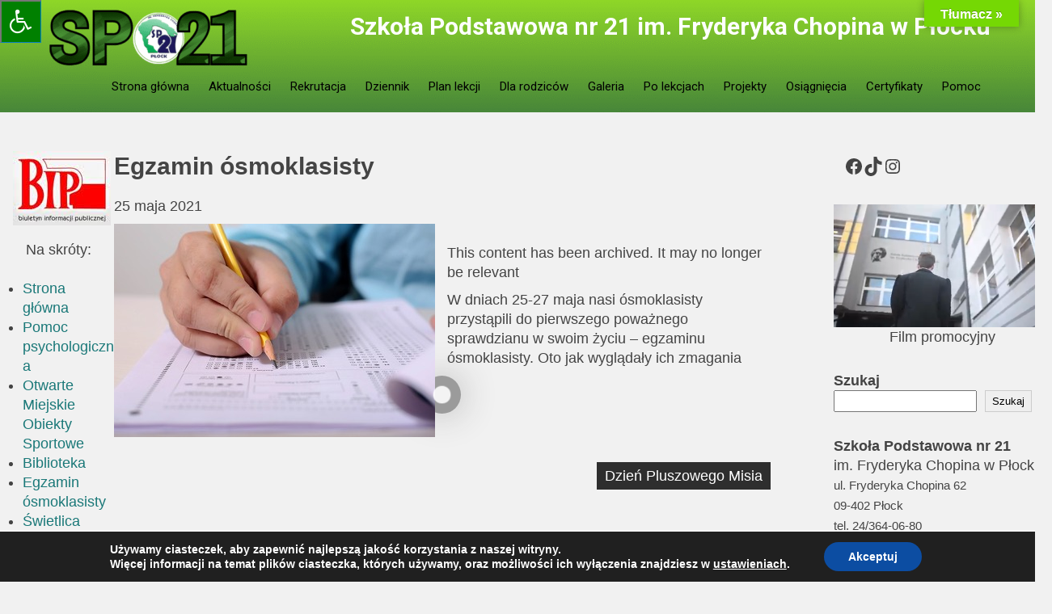

--- FILE ---
content_type: text/html; charset=UTF-8
request_url: https://sp21plock.edu.pl/egzamin-osmoklasisty/
body_size: 91017
content:
<!DOCTYPE html><html lang="pl-PL"><head><meta charset="UTF-8"><meta name="viewport" content="width=device-width"><link rel="profile" href="https://gmpg.org/xfn/11"><title>Egzamin ósmoklasisty &#8211; Szkoła Podstawowa nr 21 im. Fryderyka Chopina w Płocku</title><meta name='robots' content='max-image-preview:large' /> <script defer src="[data-uri]"></script> <link rel='dns-prefetch' href='//translate.google.com' /><link rel='dns-prefetch' href='//apis.google.com' /><link rel='dns-prefetch' href='//maxcdn.bootstrapcdn.com' /><link rel='dns-prefetch' href='//fonts.googleapis.com' /><link rel="alternate" type="application/rss+xml" title="Szkoła Podstawowa nr 21 im. Fryderyka Chopina w Płocku &raquo; Kanał z wpisami" href="https://sp21plock.edu.pl/feed/" /><link rel="alternate" type="application/rss+xml" title="Szkoła Podstawowa nr 21 im. Fryderyka Chopina w Płocku &raquo; Kanał z komentarzami" href="https://sp21plock.edu.pl/comments/feed/" /><link rel="alternate" type="text/calendar" title="Szkoła Podstawowa nr 21 im. Fryderyka Chopina w Płocku &raquo; kanał iCal" href="https://sp21plock.edu.pl/events/?ical=1" /><link rel="alternate" title="oEmbed (JSON)" type="application/json+oembed" href="https://sp21plock.edu.pl/wp-json/oembed/1.0/embed?url=https%3A%2F%2Fsp21plock.edu.pl%2Fegzamin-osmoklasisty%2F" /><link rel="alternate" title="oEmbed (XML)" type="text/xml+oembed" href="https://sp21plock.edu.pl/wp-json/oembed/1.0/embed?url=https%3A%2F%2Fsp21plock.edu.pl%2Fegzamin-osmoklasisty%2F&#038;format=xml" /><style id='wp-img-auto-sizes-contain-inline-css'>img:is([sizes=auto i],[sizes^="auto," i]){contain-intrinsic-size:3000px 1500px}
/*# sourceURL=wp-img-auto-sizes-contain-inline-css */</style><link rel='stylesheet' id='ggskin-style-css' href='https://sp21plock.edu.pl/wp-content/cache/autoptimize/autoptimize_single_dc1ccaa3b716b0f941dcd08d427cddd7.php?ver=a35d1977f0b967cd0fce6825b4397e8d' media='all' /><link rel='stylesheet' id='sgdd_block-css' href='https://sp21plock.edu.pl/wp-content/cache/autoptimize/autoptimize_single_69a667f29cb742788dc13a34962c8cf8.php?ver=1627370694' media='all' /><link rel='stylesheet' id='sgdg_block-css' href='https://sp21plock.edu.pl/wp-content/plugins/skaut-google-drive-gallery/frontend/css/block.min.css?ver=1728622789' media='all' /><style id='wp-emoji-styles-inline-css'>img.wp-smiley, img.emoji {
		display: inline !important;
		border: none !important;
		box-shadow: none !important;
		height: 1em !important;
		width: 1em !important;
		margin: 0 0.07em !important;
		vertical-align: -0.1em !important;
		background: none !important;
		padding: 0 !important;
	}
/*# sourceURL=wp-emoji-styles-inline-css */</style><link rel='stylesheet' id='wp-block-library-css' href='https://sp21plock.edu.pl/wp-includes/css/dist/block-library/style.min.css?ver=a35d1977f0b967cd0fce6825b4397e8d' media='all' /><style id='wp-block-image-inline-css'>.wp-block-image>a,.wp-block-image>figure>a{display:inline-block}.wp-block-image img{box-sizing:border-box;height:auto;max-width:100%;vertical-align:bottom}@media not (prefers-reduced-motion){.wp-block-image img.hide{visibility:hidden}.wp-block-image img.show{animation:show-content-image .4s}}.wp-block-image[style*=border-radius] img,.wp-block-image[style*=border-radius]>a{border-radius:inherit}.wp-block-image.has-custom-border img{box-sizing:border-box}.wp-block-image.aligncenter{text-align:center}.wp-block-image.alignfull>a,.wp-block-image.alignwide>a{width:100%}.wp-block-image.alignfull img,.wp-block-image.alignwide img{height:auto;width:100%}.wp-block-image .aligncenter,.wp-block-image .alignleft,.wp-block-image .alignright,.wp-block-image.aligncenter,.wp-block-image.alignleft,.wp-block-image.alignright{display:table}.wp-block-image .aligncenter>figcaption,.wp-block-image .alignleft>figcaption,.wp-block-image .alignright>figcaption,.wp-block-image.aligncenter>figcaption,.wp-block-image.alignleft>figcaption,.wp-block-image.alignright>figcaption{caption-side:bottom;display:table-caption}.wp-block-image .alignleft{float:left;margin:.5em 1em .5em 0}.wp-block-image .alignright{float:right;margin:.5em 0 .5em 1em}.wp-block-image .aligncenter{margin-left:auto;margin-right:auto}.wp-block-image :where(figcaption){margin-bottom:1em;margin-top:.5em}.wp-block-image.is-style-circle-mask img{border-radius:9999px}@supports ((-webkit-mask-image:none) or (mask-image:none)) or (-webkit-mask-image:none){.wp-block-image.is-style-circle-mask img{border-radius:0;-webkit-mask-image:url('data:image/svg+xml;utf8,<svg viewBox="0 0 100 100" xmlns="http://www.w3.org/2000/svg"><circle cx="50" cy="50" r="50"/></svg>');mask-image:url('data:image/svg+xml;utf8,<svg viewBox="0 0 100 100" xmlns="http://www.w3.org/2000/svg"><circle cx="50" cy="50" r="50"/></svg>');mask-mode:alpha;-webkit-mask-position:center;mask-position:center;-webkit-mask-repeat:no-repeat;mask-repeat:no-repeat;-webkit-mask-size:contain;mask-size:contain}}:root :where(.wp-block-image.is-style-rounded img,.wp-block-image .is-style-rounded img){border-radius:9999px}.wp-block-image figure{margin:0}.wp-lightbox-container{display:flex;flex-direction:column;position:relative}.wp-lightbox-container img{cursor:zoom-in}.wp-lightbox-container img:hover+button{opacity:1}.wp-lightbox-container button{align-items:center;backdrop-filter:blur(16px) saturate(180%);background-color:#5a5a5a40;border:none;border-radius:4px;cursor:zoom-in;display:flex;height:20px;justify-content:center;opacity:0;padding:0;position:absolute;right:16px;text-align:center;top:16px;width:20px;z-index:100}@media not (prefers-reduced-motion){.wp-lightbox-container button{transition:opacity .2s ease}}.wp-lightbox-container button:focus-visible{outline:3px auto #5a5a5a40;outline:3px auto -webkit-focus-ring-color;outline-offset:3px}.wp-lightbox-container button:hover{cursor:pointer;opacity:1}.wp-lightbox-container button:focus{opacity:1}.wp-lightbox-container button:focus,.wp-lightbox-container button:hover,.wp-lightbox-container button:not(:hover):not(:active):not(.has-background){background-color:#5a5a5a40;border:none}.wp-lightbox-overlay{box-sizing:border-box;cursor:zoom-out;height:100vh;left:0;overflow:hidden;position:fixed;top:0;visibility:hidden;width:100%;z-index:100000}.wp-lightbox-overlay .close-button{align-items:center;cursor:pointer;display:flex;justify-content:center;min-height:40px;min-width:40px;padding:0;position:absolute;right:calc(env(safe-area-inset-right) + 16px);top:calc(env(safe-area-inset-top) + 16px);z-index:5000000}.wp-lightbox-overlay .close-button:focus,.wp-lightbox-overlay .close-button:hover,.wp-lightbox-overlay .close-button:not(:hover):not(:active):not(.has-background){background:none;border:none}.wp-lightbox-overlay .lightbox-image-container{height:var(--wp--lightbox-container-height);left:50%;overflow:hidden;position:absolute;top:50%;transform:translate(-50%,-50%);transform-origin:top left;width:var(--wp--lightbox-container-width);z-index:9999999999}.wp-lightbox-overlay .wp-block-image{align-items:center;box-sizing:border-box;display:flex;height:100%;justify-content:center;margin:0;position:relative;transform-origin:0 0;width:100%;z-index:3000000}.wp-lightbox-overlay .wp-block-image img{height:var(--wp--lightbox-image-height);min-height:var(--wp--lightbox-image-height);min-width:var(--wp--lightbox-image-width);width:var(--wp--lightbox-image-width)}.wp-lightbox-overlay .wp-block-image figcaption{display:none}.wp-lightbox-overlay button{background:none;border:none}.wp-lightbox-overlay .scrim{background-color:#fff;height:100%;opacity:.9;position:absolute;width:100%;z-index:2000000}.wp-lightbox-overlay.active{visibility:visible}@media not (prefers-reduced-motion){.wp-lightbox-overlay.active{animation:turn-on-visibility .25s both}.wp-lightbox-overlay.active img{animation:turn-on-visibility .35s both}.wp-lightbox-overlay.show-closing-animation:not(.active){animation:turn-off-visibility .35s both}.wp-lightbox-overlay.show-closing-animation:not(.active) img{animation:turn-off-visibility .25s both}.wp-lightbox-overlay.zoom.active{animation:none;opacity:1;visibility:visible}.wp-lightbox-overlay.zoom.active .lightbox-image-container{animation:lightbox-zoom-in .4s}.wp-lightbox-overlay.zoom.active .lightbox-image-container img{animation:none}.wp-lightbox-overlay.zoom.active .scrim{animation:turn-on-visibility .4s forwards}.wp-lightbox-overlay.zoom.show-closing-animation:not(.active){animation:none}.wp-lightbox-overlay.zoom.show-closing-animation:not(.active) .lightbox-image-container{animation:lightbox-zoom-out .4s}.wp-lightbox-overlay.zoom.show-closing-animation:not(.active) .lightbox-image-container img{animation:none}.wp-lightbox-overlay.zoom.show-closing-animation:not(.active) .scrim{animation:turn-off-visibility .4s forwards}}@keyframes show-content-image{0%{visibility:hidden}99%{visibility:hidden}to{visibility:visible}}@keyframes turn-on-visibility{0%{opacity:0}to{opacity:1}}@keyframes turn-off-visibility{0%{opacity:1;visibility:visible}99%{opacity:0;visibility:visible}to{opacity:0;visibility:hidden}}@keyframes lightbox-zoom-in{0%{transform:translate(calc((-100vw + var(--wp--lightbox-scrollbar-width))/2 + var(--wp--lightbox-initial-left-position)),calc(-50vh + var(--wp--lightbox-initial-top-position))) scale(var(--wp--lightbox-scale))}to{transform:translate(-50%,-50%) scale(1)}}@keyframes lightbox-zoom-out{0%{transform:translate(-50%,-50%) scale(1);visibility:visible}99%{visibility:visible}to{transform:translate(calc((-100vw + var(--wp--lightbox-scrollbar-width))/2 + var(--wp--lightbox-initial-left-position)),calc(-50vh + var(--wp--lightbox-initial-top-position))) scale(var(--wp--lightbox-scale));visibility:hidden}}
/*# sourceURL=https://sp21plock.edu.pl/wp-includes/blocks/image/style.min.css */</style><style id='wp-block-image-theme-inline-css'>:root :where(.wp-block-image figcaption){color:#555;font-size:13px;text-align:center}.is-dark-theme :root :where(.wp-block-image figcaption){color:#ffffffa6}.wp-block-image{margin:0 0 1em}
/*# sourceURL=https://sp21plock.edu.pl/wp-includes/blocks/image/theme.min.css */</style><style id='wp-block-search-inline-css'>.wp-block-search__button{margin-left:10px;word-break:normal}.wp-block-search__button.has-icon{line-height:0}.wp-block-search__button svg{height:1.25em;min-height:24px;min-width:24px;width:1.25em;fill:currentColor;vertical-align:text-bottom}:where(.wp-block-search__button){border:1px solid #ccc;padding:6px 10px}.wp-block-search__inside-wrapper{display:flex;flex:auto;flex-wrap:nowrap;max-width:100%}.wp-block-search__label{width:100%}.wp-block-search.wp-block-search__button-only .wp-block-search__button{box-sizing:border-box;display:flex;flex-shrink:0;justify-content:center;margin-left:0;max-width:100%}.wp-block-search.wp-block-search__button-only .wp-block-search__inside-wrapper{min-width:0!important;transition-property:width}.wp-block-search.wp-block-search__button-only .wp-block-search__input{flex-basis:100%;transition-duration:.3s}.wp-block-search.wp-block-search__button-only.wp-block-search__searchfield-hidden,.wp-block-search.wp-block-search__button-only.wp-block-search__searchfield-hidden .wp-block-search__inside-wrapper{overflow:hidden}.wp-block-search.wp-block-search__button-only.wp-block-search__searchfield-hidden .wp-block-search__input{border-left-width:0!important;border-right-width:0!important;flex-basis:0;flex-grow:0;margin:0;min-width:0!important;padding-left:0!important;padding-right:0!important;width:0!important}:where(.wp-block-search__input){appearance:none;border:1px solid #949494;flex-grow:1;font-family:inherit;font-size:inherit;font-style:inherit;font-weight:inherit;letter-spacing:inherit;line-height:inherit;margin-left:0;margin-right:0;min-width:3rem;padding:8px;text-decoration:unset!important;text-transform:inherit}:where(.wp-block-search__button-inside .wp-block-search__inside-wrapper){background-color:#fff;border:1px solid #949494;box-sizing:border-box;padding:4px}:where(.wp-block-search__button-inside .wp-block-search__inside-wrapper) .wp-block-search__input{border:none;border-radius:0;padding:0 4px}:where(.wp-block-search__button-inside .wp-block-search__inside-wrapper) .wp-block-search__input:focus{outline:none}:where(.wp-block-search__button-inside .wp-block-search__inside-wrapper) :where(.wp-block-search__button){padding:4px 8px}.wp-block-search.aligncenter .wp-block-search__inside-wrapper{margin:auto}.wp-block[data-align=right] .wp-block-search.wp-block-search__button-only .wp-block-search__inside-wrapper{float:right}
/*# sourceURL=https://sp21plock.edu.pl/wp-includes/blocks/search/style.min.css */</style><style id='wp-block-search-theme-inline-css'>.wp-block-search .wp-block-search__label{font-weight:700}.wp-block-search__button{border:1px solid #ccc;padding:.375em .625em}
/*# sourceURL=https://sp21plock.edu.pl/wp-includes/blocks/search/theme.min.css */</style><style id='wp-block-video-inline-css'>.wp-block-video{box-sizing:border-box}.wp-block-video video{height:auto;vertical-align:middle;width:100%}@supports (position:sticky){.wp-block-video [poster]{object-fit:cover}}.wp-block-video.aligncenter{text-align:center}.wp-block-video :where(figcaption){margin-bottom:1em;margin-top:.5em}
/*# sourceURL=https://sp21plock.edu.pl/wp-includes/blocks/video/style.min.css */</style><style id='wp-block-video-theme-inline-css'>.wp-block-video :where(figcaption){color:#555;font-size:13px;text-align:center}.is-dark-theme .wp-block-video :where(figcaption){color:#ffffffa6}.wp-block-video{margin:0 0 1em}
/*# sourceURL=https://sp21plock.edu.pl/wp-includes/blocks/video/theme.min.css */</style><style id='wp-block-paragraph-inline-css'>.is-small-text{font-size:.875em}.is-regular-text{font-size:1em}.is-large-text{font-size:2.25em}.is-larger-text{font-size:3em}.has-drop-cap:not(:focus):first-letter{float:left;font-size:8.4em;font-style:normal;font-weight:100;line-height:.68;margin:.05em .1em 0 0;text-transform:uppercase}body.rtl .has-drop-cap:not(:focus):first-letter{float:none;margin-left:.1em}p.has-drop-cap.has-background{overflow:hidden}:root :where(p.has-background){padding:1.25em 2.375em}:where(p.has-text-color:not(.has-link-color)) a{color:inherit}p.has-text-align-left[style*="writing-mode:vertical-lr"],p.has-text-align-right[style*="writing-mode:vertical-rl"]{rotate:180deg}
/*# sourceURL=https://sp21plock.edu.pl/wp-includes/blocks/paragraph/style.min.css */</style><style id='wp-block-social-links-inline-css'>.wp-block-social-links{background:none;box-sizing:border-box;margin-left:0;padding-left:0;padding-right:0;text-indent:0}.wp-block-social-links .wp-social-link a,.wp-block-social-links .wp-social-link a:hover{border-bottom:0;box-shadow:none;text-decoration:none}.wp-block-social-links .wp-social-link svg{height:1em;width:1em}.wp-block-social-links .wp-social-link span:not(.screen-reader-text){font-size:.65em;margin-left:.5em;margin-right:.5em}.wp-block-social-links.has-small-icon-size{font-size:16px}.wp-block-social-links,.wp-block-social-links.has-normal-icon-size{font-size:24px}.wp-block-social-links.has-large-icon-size{font-size:36px}.wp-block-social-links.has-huge-icon-size{font-size:48px}.wp-block-social-links.aligncenter{display:flex;justify-content:center}.wp-block-social-links.alignright{justify-content:flex-end}.wp-block-social-link{border-radius:9999px;display:block}@media not (prefers-reduced-motion){.wp-block-social-link{transition:transform .1s ease}}.wp-block-social-link{height:auto}.wp-block-social-link a{align-items:center;display:flex;line-height:0}.wp-block-social-link:hover{transform:scale(1.1)}.wp-block-social-links .wp-block-social-link.wp-social-link{display:inline-block;margin:0;padding:0}.wp-block-social-links .wp-block-social-link.wp-social-link .wp-block-social-link-anchor,.wp-block-social-links .wp-block-social-link.wp-social-link .wp-block-social-link-anchor svg,.wp-block-social-links .wp-block-social-link.wp-social-link .wp-block-social-link-anchor:active,.wp-block-social-links .wp-block-social-link.wp-social-link .wp-block-social-link-anchor:hover,.wp-block-social-links .wp-block-social-link.wp-social-link .wp-block-social-link-anchor:visited{color:currentColor;fill:currentColor}:where(.wp-block-social-links:not(.is-style-logos-only)) .wp-social-link{background-color:#f0f0f0;color:#444}:where(.wp-block-social-links:not(.is-style-logos-only)) .wp-social-link-amazon{background-color:#f90;color:#fff}:where(.wp-block-social-links:not(.is-style-logos-only)) .wp-social-link-bandcamp{background-color:#1ea0c3;color:#fff}:where(.wp-block-social-links:not(.is-style-logos-only)) .wp-social-link-behance{background-color:#0757fe;color:#fff}:where(.wp-block-social-links:not(.is-style-logos-only)) .wp-social-link-bluesky{background-color:#0a7aff;color:#fff}:where(.wp-block-social-links:not(.is-style-logos-only)) .wp-social-link-codepen{background-color:#1e1f26;color:#fff}:where(.wp-block-social-links:not(.is-style-logos-only)) .wp-social-link-deviantart{background-color:#02e49b;color:#fff}:where(.wp-block-social-links:not(.is-style-logos-only)) .wp-social-link-discord{background-color:#5865f2;color:#fff}:where(.wp-block-social-links:not(.is-style-logos-only)) .wp-social-link-dribbble{background-color:#e94c89;color:#fff}:where(.wp-block-social-links:not(.is-style-logos-only)) .wp-social-link-dropbox{background-color:#4280ff;color:#fff}:where(.wp-block-social-links:not(.is-style-logos-only)) .wp-social-link-etsy{background-color:#f45800;color:#fff}:where(.wp-block-social-links:not(.is-style-logos-only)) .wp-social-link-facebook{background-color:#0866ff;color:#fff}:where(.wp-block-social-links:not(.is-style-logos-only)) .wp-social-link-fivehundredpx{background-color:#000;color:#fff}:where(.wp-block-social-links:not(.is-style-logos-only)) .wp-social-link-flickr{background-color:#0461dd;color:#fff}:where(.wp-block-social-links:not(.is-style-logos-only)) .wp-social-link-foursquare{background-color:#e65678;color:#fff}:where(.wp-block-social-links:not(.is-style-logos-only)) .wp-social-link-github{background-color:#24292d;color:#fff}:where(.wp-block-social-links:not(.is-style-logos-only)) .wp-social-link-goodreads{background-color:#eceadd;color:#382110}:where(.wp-block-social-links:not(.is-style-logos-only)) .wp-social-link-google{background-color:#ea4434;color:#fff}:where(.wp-block-social-links:not(.is-style-logos-only)) .wp-social-link-gravatar{background-color:#1d4fc4;color:#fff}:where(.wp-block-social-links:not(.is-style-logos-only)) .wp-social-link-instagram{background-color:#f00075;color:#fff}:where(.wp-block-social-links:not(.is-style-logos-only)) .wp-social-link-lastfm{background-color:#e21b24;color:#fff}:where(.wp-block-social-links:not(.is-style-logos-only)) .wp-social-link-linkedin{background-color:#0d66c2;color:#fff}:where(.wp-block-social-links:not(.is-style-logos-only)) .wp-social-link-mastodon{background-color:#3288d4;color:#fff}:where(.wp-block-social-links:not(.is-style-logos-only)) .wp-social-link-medium{background-color:#000;color:#fff}:where(.wp-block-social-links:not(.is-style-logos-only)) .wp-social-link-meetup{background-color:#f6405f;color:#fff}:where(.wp-block-social-links:not(.is-style-logos-only)) .wp-social-link-patreon{background-color:#000;color:#fff}:where(.wp-block-social-links:not(.is-style-logos-only)) .wp-social-link-pinterest{background-color:#e60122;color:#fff}:where(.wp-block-social-links:not(.is-style-logos-only)) .wp-social-link-pocket{background-color:#ef4155;color:#fff}:where(.wp-block-social-links:not(.is-style-logos-only)) .wp-social-link-reddit{background-color:#ff4500;color:#fff}:where(.wp-block-social-links:not(.is-style-logos-only)) .wp-social-link-skype{background-color:#0478d7;color:#fff}:where(.wp-block-social-links:not(.is-style-logos-only)) .wp-social-link-snapchat{background-color:#fefc00;color:#fff;stroke:#000}:where(.wp-block-social-links:not(.is-style-logos-only)) .wp-social-link-soundcloud{background-color:#ff5600;color:#fff}:where(.wp-block-social-links:not(.is-style-logos-only)) .wp-social-link-spotify{background-color:#1bd760;color:#fff}:where(.wp-block-social-links:not(.is-style-logos-only)) .wp-social-link-telegram{background-color:#2aabee;color:#fff}:where(.wp-block-social-links:not(.is-style-logos-only)) .wp-social-link-threads{background-color:#000;color:#fff}:where(.wp-block-social-links:not(.is-style-logos-only)) .wp-social-link-tiktok{background-color:#000;color:#fff}:where(.wp-block-social-links:not(.is-style-logos-only)) .wp-social-link-tumblr{background-color:#011835;color:#fff}:where(.wp-block-social-links:not(.is-style-logos-only)) .wp-social-link-twitch{background-color:#6440a4;color:#fff}:where(.wp-block-social-links:not(.is-style-logos-only)) .wp-social-link-twitter{background-color:#1da1f2;color:#fff}:where(.wp-block-social-links:not(.is-style-logos-only)) .wp-social-link-vimeo{background-color:#1eb7ea;color:#fff}:where(.wp-block-social-links:not(.is-style-logos-only)) .wp-social-link-vk{background-color:#4680c2;color:#fff}:where(.wp-block-social-links:not(.is-style-logos-only)) .wp-social-link-wordpress{background-color:#3499cd;color:#fff}:where(.wp-block-social-links:not(.is-style-logos-only)) .wp-social-link-whatsapp{background-color:#25d366;color:#fff}:where(.wp-block-social-links:not(.is-style-logos-only)) .wp-social-link-x{background-color:#000;color:#fff}:where(.wp-block-social-links:not(.is-style-logos-only)) .wp-social-link-yelp{background-color:#d32422;color:#fff}:where(.wp-block-social-links:not(.is-style-logos-only)) .wp-social-link-youtube{background-color:red;color:#fff}:where(.wp-block-social-links.is-style-logos-only) .wp-social-link{background:none}:where(.wp-block-social-links.is-style-logos-only) .wp-social-link svg{height:1.25em;width:1.25em}:where(.wp-block-social-links.is-style-logos-only) .wp-social-link-amazon{color:#f90}:where(.wp-block-social-links.is-style-logos-only) .wp-social-link-bandcamp{color:#1ea0c3}:where(.wp-block-social-links.is-style-logos-only) .wp-social-link-behance{color:#0757fe}:where(.wp-block-social-links.is-style-logos-only) .wp-social-link-bluesky{color:#0a7aff}:where(.wp-block-social-links.is-style-logos-only) .wp-social-link-codepen{color:#1e1f26}:where(.wp-block-social-links.is-style-logos-only) .wp-social-link-deviantart{color:#02e49b}:where(.wp-block-social-links.is-style-logos-only) .wp-social-link-discord{color:#5865f2}:where(.wp-block-social-links.is-style-logos-only) .wp-social-link-dribbble{color:#e94c89}:where(.wp-block-social-links.is-style-logos-only) .wp-social-link-dropbox{color:#4280ff}:where(.wp-block-social-links.is-style-logos-only) .wp-social-link-etsy{color:#f45800}:where(.wp-block-social-links.is-style-logos-only) .wp-social-link-facebook{color:#0866ff}:where(.wp-block-social-links.is-style-logos-only) .wp-social-link-fivehundredpx{color:#000}:where(.wp-block-social-links.is-style-logos-only) .wp-social-link-flickr{color:#0461dd}:where(.wp-block-social-links.is-style-logos-only) .wp-social-link-foursquare{color:#e65678}:where(.wp-block-social-links.is-style-logos-only) .wp-social-link-github{color:#24292d}:where(.wp-block-social-links.is-style-logos-only) .wp-social-link-goodreads{color:#382110}:where(.wp-block-social-links.is-style-logos-only) .wp-social-link-google{color:#ea4434}:where(.wp-block-social-links.is-style-logos-only) .wp-social-link-gravatar{color:#1d4fc4}:where(.wp-block-social-links.is-style-logos-only) .wp-social-link-instagram{color:#f00075}:where(.wp-block-social-links.is-style-logos-only) .wp-social-link-lastfm{color:#e21b24}:where(.wp-block-social-links.is-style-logos-only) .wp-social-link-linkedin{color:#0d66c2}:where(.wp-block-social-links.is-style-logos-only) .wp-social-link-mastodon{color:#3288d4}:where(.wp-block-social-links.is-style-logos-only) .wp-social-link-medium{color:#000}:where(.wp-block-social-links.is-style-logos-only) .wp-social-link-meetup{color:#f6405f}:where(.wp-block-social-links.is-style-logos-only) .wp-social-link-patreon{color:#000}:where(.wp-block-social-links.is-style-logos-only) .wp-social-link-pinterest{color:#e60122}:where(.wp-block-social-links.is-style-logos-only) .wp-social-link-pocket{color:#ef4155}:where(.wp-block-social-links.is-style-logos-only) .wp-social-link-reddit{color:#ff4500}:where(.wp-block-social-links.is-style-logos-only) .wp-social-link-skype{color:#0478d7}:where(.wp-block-social-links.is-style-logos-only) .wp-social-link-snapchat{color:#fff;stroke:#000}:where(.wp-block-social-links.is-style-logos-only) .wp-social-link-soundcloud{color:#ff5600}:where(.wp-block-social-links.is-style-logos-only) .wp-social-link-spotify{color:#1bd760}:where(.wp-block-social-links.is-style-logos-only) .wp-social-link-telegram{color:#2aabee}:where(.wp-block-social-links.is-style-logos-only) .wp-social-link-threads{color:#000}:where(.wp-block-social-links.is-style-logos-only) .wp-social-link-tiktok{color:#000}:where(.wp-block-social-links.is-style-logos-only) .wp-social-link-tumblr{color:#011835}:where(.wp-block-social-links.is-style-logos-only) .wp-social-link-twitch{color:#6440a4}:where(.wp-block-social-links.is-style-logos-only) .wp-social-link-twitter{color:#1da1f2}:where(.wp-block-social-links.is-style-logos-only) .wp-social-link-vimeo{color:#1eb7ea}:where(.wp-block-social-links.is-style-logos-only) .wp-social-link-vk{color:#4680c2}:where(.wp-block-social-links.is-style-logos-only) .wp-social-link-whatsapp{color:#25d366}:where(.wp-block-social-links.is-style-logos-only) .wp-social-link-wordpress{color:#3499cd}:where(.wp-block-social-links.is-style-logos-only) .wp-social-link-x{color:#000}:where(.wp-block-social-links.is-style-logos-only) .wp-social-link-yelp{color:#d32422}:where(.wp-block-social-links.is-style-logos-only) .wp-social-link-youtube{color:red}.wp-block-social-links.is-style-pill-shape .wp-social-link{width:auto}:root :where(.wp-block-social-links .wp-social-link a){padding:.25em}:root :where(.wp-block-social-links.is-style-logos-only .wp-social-link a){padding:0}:root :where(.wp-block-social-links.is-style-pill-shape .wp-social-link a){padding-left:.6666666667em;padding-right:.6666666667em}.wp-block-social-links:not(.has-icon-color):not(.has-icon-background-color) .wp-social-link-snapchat .wp-block-social-link-label{color:#000}
/*# sourceURL=https://sp21plock.edu.pl/wp-includes/blocks/social-links/style.min.css */</style><style id='global-styles-inline-css'>:root{--wp--preset--aspect-ratio--square: 1;--wp--preset--aspect-ratio--4-3: 4/3;--wp--preset--aspect-ratio--3-4: 3/4;--wp--preset--aspect-ratio--3-2: 3/2;--wp--preset--aspect-ratio--2-3: 2/3;--wp--preset--aspect-ratio--16-9: 16/9;--wp--preset--aspect-ratio--9-16: 9/16;--wp--preset--color--black: #000000;--wp--preset--color--cyan-bluish-gray: #abb8c3;--wp--preset--color--white: #ffffff;--wp--preset--color--pale-pink: #f78da7;--wp--preset--color--vivid-red: #cf2e2e;--wp--preset--color--luminous-vivid-orange: #ff6900;--wp--preset--color--luminous-vivid-amber: #fcb900;--wp--preset--color--light-green-cyan: #7bdcb5;--wp--preset--color--vivid-green-cyan: #00d084;--wp--preset--color--pale-cyan-blue: #8ed1fc;--wp--preset--color--vivid-cyan-blue: #0693e3;--wp--preset--color--vivid-purple: #9b51e0;--wp--preset--gradient--vivid-cyan-blue-to-vivid-purple: linear-gradient(135deg,rgb(6,147,227) 0%,rgb(155,81,224) 100%);--wp--preset--gradient--light-green-cyan-to-vivid-green-cyan: linear-gradient(135deg,rgb(122,220,180) 0%,rgb(0,208,130) 100%);--wp--preset--gradient--luminous-vivid-amber-to-luminous-vivid-orange: linear-gradient(135deg,rgb(252,185,0) 0%,rgb(255,105,0) 100%);--wp--preset--gradient--luminous-vivid-orange-to-vivid-red: linear-gradient(135deg,rgb(255,105,0) 0%,rgb(207,46,46) 100%);--wp--preset--gradient--very-light-gray-to-cyan-bluish-gray: linear-gradient(135deg,rgb(238,238,238) 0%,rgb(169,184,195) 100%);--wp--preset--gradient--cool-to-warm-spectrum: linear-gradient(135deg,rgb(74,234,220) 0%,rgb(151,120,209) 20%,rgb(207,42,186) 40%,rgb(238,44,130) 60%,rgb(251,105,98) 80%,rgb(254,248,76) 100%);--wp--preset--gradient--blush-light-purple: linear-gradient(135deg,rgb(255,206,236) 0%,rgb(152,150,240) 100%);--wp--preset--gradient--blush-bordeaux: linear-gradient(135deg,rgb(254,205,165) 0%,rgb(254,45,45) 50%,rgb(107,0,62) 100%);--wp--preset--gradient--luminous-dusk: linear-gradient(135deg,rgb(255,203,112) 0%,rgb(199,81,192) 50%,rgb(65,88,208) 100%);--wp--preset--gradient--pale-ocean: linear-gradient(135deg,rgb(255,245,203) 0%,rgb(182,227,212) 50%,rgb(51,167,181) 100%);--wp--preset--gradient--electric-grass: linear-gradient(135deg,rgb(202,248,128) 0%,rgb(113,206,126) 100%);--wp--preset--gradient--midnight: linear-gradient(135deg,rgb(2,3,129) 0%,rgb(40,116,252) 100%);--wp--preset--font-size--small: 13px;--wp--preset--font-size--medium: 20px;--wp--preset--font-size--large: 36px;--wp--preset--font-size--x-large: 42px;--wp--preset--spacing--20: 0.44rem;--wp--preset--spacing--30: 0.67rem;--wp--preset--spacing--40: 1rem;--wp--preset--spacing--50: 1.5rem;--wp--preset--spacing--60: 2.25rem;--wp--preset--spacing--70: 3.38rem;--wp--preset--spacing--80: 5.06rem;--wp--preset--shadow--natural: 6px 6px 9px rgba(0, 0, 0, 0.2);--wp--preset--shadow--deep: 12px 12px 50px rgba(0, 0, 0, 0.4);--wp--preset--shadow--sharp: 6px 6px 0px rgba(0, 0, 0, 0.2);--wp--preset--shadow--outlined: 6px 6px 0px -3px rgb(255, 255, 255), 6px 6px rgb(0, 0, 0);--wp--preset--shadow--crisp: 6px 6px 0px rgb(0, 0, 0);}:where(.is-layout-flex){gap: 0.5em;}:where(.is-layout-grid){gap: 0.5em;}body .is-layout-flex{display: flex;}.is-layout-flex{flex-wrap: wrap;align-items: center;}.is-layout-flex > :is(*, div){margin: 0;}body .is-layout-grid{display: grid;}.is-layout-grid > :is(*, div){margin: 0;}:where(.wp-block-columns.is-layout-flex){gap: 2em;}:where(.wp-block-columns.is-layout-grid){gap: 2em;}:where(.wp-block-post-template.is-layout-flex){gap: 1.25em;}:where(.wp-block-post-template.is-layout-grid){gap: 1.25em;}.has-black-color{color: var(--wp--preset--color--black) !important;}.has-cyan-bluish-gray-color{color: var(--wp--preset--color--cyan-bluish-gray) !important;}.has-white-color{color: var(--wp--preset--color--white) !important;}.has-pale-pink-color{color: var(--wp--preset--color--pale-pink) !important;}.has-vivid-red-color{color: var(--wp--preset--color--vivid-red) !important;}.has-luminous-vivid-orange-color{color: var(--wp--preset--color--luminous-vivid-orange) !important;}.has-luminous-vivid-amber-color{color: var(--wp--preset--color--luminous-vivid-amber) !important;}.has-light-green-cyan-color{color: var(--wp--preset--color--light-green-cyan) !important;}.has-vivid-green-cyan-color{color: var(--wp--preset--color--vivid-green-cyan) !important;}.has-pale-cyan-blue-color{color: var(--wp--preset--color--pale-cyan-blue) !important;}.has-vivid-cyan-blue-color{color: var(--wp--preset--color--vivid-cyan-blue) !important;}.has-vivid-purple-color{color: var(--wp--preset--color--vivid-purple) !important;}.has-black-background-color{background-color: var(--wp--preset--color--black) !important;}.has-cyan-bluish-gray-background-color{background-color: var(--wp--preset--color--cyan-bluish-gray) !important;}.has-white-background-color{background-color: var(--wp--preset--color--white) !important;}.has-pale-pink-background-color{background-color: var(--wp--preset--color--pale-pink) !important;}.has-vivid-red-background-color{background-color: var(--wp--preset--color--vivid-red) !important;}.has-luminous-vivid-orange-background-color{background-color: var(--wp--preset--color--luminous-vivid-orange) !important;}.has-luminous-vivid-amber-background-color{background-color: var(--wp--preset--color--luminous-vivid-amber) !important;}.has-light-green-cyan-background-color{background-color: var(--wp--preset--color--light-green-cyan) !important;}.has-vivid-green-cyan-background-color{background-color: var(--wp--preset--color--vivid-green-cyan) !important;}.has-pale-cyan-blue-background-color{background-color: var(--wp--preset--color--pale-cyan-blue) !important;}.has-vivid-cyan-blue-background-color{background-color: var(--wp--preset--color--vivid-cyan-blue) !important;}.has-vivid-purple-background-color{background-color: var(--wp--preset--color--vivid-purple) !important;}.has-black-border-color{border-color: var(--wp--preset--color--black) !important;}.has-cyan-bluish-gray-border-color{border-color: var(--wp--preset--color--cyan-bluish-gray) !important;}.has-white-border-color{border-color: var(--wp--preset--color--white) !important;}.has-pale-pink-border-color{border-color: var(--wp--preset--color--pale-pink) !important;}.has-vivid-red-border-color{border-color: var(--wp--preset--color--vivid-red) !important;}.has-luminous-vivid-orange-border-color{border-color: var(--wp--preset--color--luminous-vivid-orange) !important;}.has-luminous-vivid-amber-border-color{border-color: var(--wp--preset--color--luminous-vivid-amber) !important;}.has-light-green-cyan-border-color{border-color: var(--wp--preset--color--light-green-cyan) !important;}.has-vivid-green-cyan-border-color{border-color: var(--wp--preset--color--vivid-green-cyan) !important;}.has-pale-cyan-blue-border-color{border-color: var(--wp--preset--color--pale-cyan-blue) !important;}.has-vivid-cyan-blue-border-color{border-color: var(--wp--preset--color--vivid-cyan-blue) !important;}.has-vivid-purple-border-color{border-color: var(--wp--preset--color--vivid-purple) !important;}.has-vivid-cyan-blue-to-vivid-purple-gradient-background{background: var(--wp--preset--gradient--vivid-cyan-blue-to-vivid-purple) !important;}.has-light-green-cyan-to-vivid-green-cyan-gradient-background{background: var(--wp--preset--gradient--light-green-cyan-to-vivid-green-cyan) !important;}.has-luminous-vivid-amber-to-luminous-vivid-orange-gradient-background{background: var(--wp--preset--gradient--luminous-vivid-amber-to-luminous-vivid-orange) !important;}.has-luminous-vivid-orange-to-vivid-red-gradient-background{background: var(--wp--preset--gradient--luminous-vivid-orange-to-vivid-red) !important;}.has-very-light-gray-to-cyan-bluish-gray-gradient-background{background: var(--wp--preset--gradient--very-light-gray-to-cyan-bluish-gray) !important;}.has-cool-to-warm-spectrum-gradient-background{background: var(--wp--preset--gradient--cool-to-warm-spectrum) !important;}.has-blush-light-purple-gradient-background{background: var(--wp--preset--gradient--blush-light-purple) !important;}.has-blush-bordeaux-gradient-background{background: var(--wp--preset--gradient--blush-bordeaux) !important;}.has-luminous-dusk-gradient-background{background: var(--wp--preset--gradient--luminous-dusk) !important;}.has-pale-ocean-gradient-background{background: var(--wp--preset--gradient--pale-ocean) !important;}.has-electric-grass-gradient-background{background: var(--wp--preset--gradient--electric-grass) !important;}.has-midnight-gradient-background{background: var(--wp--preset--gradient--midnight) !important;}.has-small-font-size{font-size: var(--wp--preset--font-size--small) !important;}.has-medium-font-size{font-size: var(--wp--preset--font-size--medium) !important;}.has-large-font-size{font-size: var(--wp--preset--font-size--large) !important;}.has-x-large-font-size{font-size: var(--wp--preset--font-size--x-large) !important;}
/*# sourceURL=global-styles-inline-css */</style><style id='classic-theme-styles-inline-css'>/*! This file is auto-generated */
.wp-block-button__link{color:#fff;background-color:#32373c;border-radius:9999px;box-shadow:none;text-decoration:none;padding:calc(.667em + 2px) calc(1.333em + 2px);font-size:1.125em}.wp-block-file__button{background:#32373c;color:#fff;text-decoration:none}
/*# sourceURL=/wp-includes/css/classic-themes.min.css */</style><link rel='stylesheet' id='wpcdt-public-css-css' href='https://sp21plock.edu.pl/wp-content/cache/autoptimize/autoptimize_single_f5075d07f4487811ca2cc38c885eaea2.php?ver=2.6.9' media='all' /><link rel='stylesheet' id='google-language-translator-css' href='https://sp21plock.edu.pl/wp-content/cache/autoptimize/autoptimize_single_f3bd90ed9190418715605b8aaa05debd.php?ver=6.0.20' media='' /><link rel='stylesheet' id='glt-toolbar-styles-css' href='https://sp21plock.edu.pl/wp-content/cache/autoptimize/autoptimize_single_00e7963b92387d2483ebe810f453d32e.php?ver=6.0.20' media='' /><link rel='stylesheet' id='mpd-main-style-css' href='https://sp21plock.edu.pl/wp-content/cache/autoptimize/autoptimize_single_c71be134d032b922f42e2affa499944b.php?ver=a35d1977f0b967cd0fce6825b4397e8d' media='all' /><link rel='stylesheet' id='sidemenu-css-css' href='https://sp21plock.edu.pl/wp-content/cache/autoptimize/autoptimize_single_6d665d137c3b3a927e917995b6f57e7c.php?ver=1.8.9' media='all' /><link rel='stylesheet' id='dashicons-css' href='https://sp21plock.edu.pl/wp-includes/css/dashicons.min.css?ver=a35d1977f0b967cd0fce6825b4397e8d' media='all' /><link rel='stylesheet' id='fontawsome-css' href='//maxcdn.bootstrapcdn.com/font-awesome/4.6.3/css/font-awesome.min.css?ver=1.0.5' media='all' /><link rel='stylesheet' id='sogo_accessibility-css' href='https://sp21plock.edu.pl/wp-content/cache/autoptimize/autoptimize_single_4a4bc32195492e89d8262c7e072567bf.php?ver=1.0.5' media='all' /><link rel='stylesheet' id='chld_thm_cfg_parent-css' href='https://sp21plock.edu.pl/wp-content/cache/autoptimize/autoptimize_single_caeb88bb23817a1219c4093db99595d4.php?ver=a35d1977f0b967cd0fce6825b4397e8d' media='all' /><link rel='stylesheet' id='tutor-basic-style-css' href='https://sp21plock.edu.pl/wp-content/themes/tutor-child/style.css?ver=1.1.1726476851' media='all' /><link rel='stylesheet' id='tutor-editor-style-css' href='https://sp21plock.edu.pl/wp-content/cache/autoptimize/autoptimize_single_60204302c38a961c4140f691c9e16084.php?ver=a35d1977f0b967cd0fce6825b4397e8d' media='all' /><link rel='stylesheet' id='tutor-responsive-style-css' href='https://sp21plock.edu.pl/wp-content/cache/autoptimize/autoptimize_single_2825f7ec3aaca93215a8f017c55a9db2.php?ver=a35d1977f0b967cd0fce6825b4397e8d' media='all' /><link rel='stylesheet' id='nivo-style-css' href='https://sp21plock.edu.pl/wp-content/cache/autoptimize/autoptimize_single_a475c86d944134baec688daa392fd3e1.php?ver=a35d1977f0b967cd0fce6825b4397e8d' media='all' /><link rel='stylesheet' id='font-awesome-style-css' href='https://sp21plock.edu.pl/wp-content/cache/autoptimize/autoptimize_single_65c24b8ab0dbb7030ce94e9d237e15aa.php?ver=a35d1977f0b967cd0fce6825b4397e8d' media='all' /><link rel='stylesheet' id='chld_thm_cfg_separate-css' href='https://sp21plock.edu.pl/wp-content/themes/tutor-child/ctc-style.css?ver=1.1.1726476851' media='all' /><link rel='stylesheet' id='tutor-font-css' href='https://fonts.googleapis.com/css?family=Lato%3A400%2C700%7CAssistant%3A400%2C700%7CRoboto%3A400%2C700%7COswald%3A400%2C700&#038;ver=6.9' media='all' /><link rel='stylesheet' id='dflip-style-css' href='https://sp21plock.edu.pl/wp-content/plugins/3d-flipbook-dflip-lite/assets/css/dflip.min.css?ver=2.4.20' media='all' /><link rel='stylesheet' id='moove_gdpr_frontend-css' href='https://sp21plock.edu.pl/wp-content/cache/autoptimize/autoptimize_single_fa720c8532a35a9ee87600b97339b760.php?ver=5.0.9' media='all' /><style id='moove_gdpr_frontend-inline-css'>#moove_gdpr_cookie_modal,#moove_gdpr_cookie_info_bar,.gdpr_cookie_settings_shortcode_content{font-family:&#039;Nunito&#039;,sans-serif}#moove_gdpr_save_popup_settings_button{background-color:#373737;color:#fff}#moove_gdpr_save_popup_settings_button:hover{background-color:#000}#moove_gdpr_cookie_info_bar .moove-gdpr-info-bar-container .moove-gdpr-info-bar-content a.mgbutton,#moove_gdpr_cookie_info_bar .moove-gdpr-info-bar-container .moove-gdpr-info-bar-content button.mgbutton{background-color:#0C4DA2}#moove_gdpr_cookie_modal .moove-gdpr-modal-content .moove-gdpr-modal-footer-content .moove-gdpr-button-holder a.mgbutton,#moove_gdpr_cookie_modal .moove-gdpr-modal-content .moove-gdpr-modal-footer-content .moove-gdpr-button-holder button.mgbutton,.gdpr_cookie_settings_shortcode_content .gdpr-shr-button.button-green{background-color:#0C4DA2;border-color:#0C4DA2}#moove_gdpr_cookie_modal .moove-gdpr-modal-content .moove-gdpr-modal-footer-content .moove-gdpr-button-holder a.mgbutton:hover,#moove_gdpr_cookie_modal .moove-gdpr-modal-content .moove-gdpr-modal-footer-content .moove-gdpr-button-holder button.mgbutton:hover,.gdpr_cookie_settings_shortcode_content .gdpr-shr-button.button-green:hover{background-color:#fff;color:#0C4DA2}#moove_gdpr_cookie_modal .moove-gdpr-modal-content .moove-gdpr-modal-close i,#moove_gdpr_cookie_modal .moove-gdpr-modal-content .moove-gdpr-modal-close span.gdpr-icon{background-color:#0C4DA2;border:1px solid #0C4DA2}#moove_gdpr_cookie_info_bar span.moove-gdpr-infobar-allow-all.focus-g,#moove_gdpr_cookie_info_bar span.moove-gdpr-infobar-allow-all:focus,#moove_gdpr_cookie_info_bar button.moove-gdpr-infobar-allow-all.focus-g,#moove_gdpr_cookie_info_bar button.moove-gdpr-infobar-allow-all:focus,#moove_gdpr_cookie_info_bar span.moove-gdpr-infobar-reject-btn.focus-g,#moove_gdpr_cookie_info_bar span.moove-gdpr-infobar-reject-btn:focus,#moove_gdpr_cookie_info_bar button.moove-gdpr-infobar-reject-btn.focus-g,#moove_gdpr_cookie_info_bar button.moove-gdpr-infobar-reject-btn:focus,#moove_gdpr_cookie_info_bar span.change-settings-button.focus-g,#moove_gdpr_cookie_info_bar span.change-settings-button:focus,#moove_gdpr_cookie_info_bar button.change-settings-button.focus-g,#moove_gdpr_cookie_info_bar button.change-settings-button:focus{-webkit-box-shadow:0 0 1px 3px #0C4DA2;-moz-box-shadow:0 0 1px 3px #0C4DA2;box-shadow:0 0 1px 3px #0C4DA2}#moove_gdpr_cookie_modal .moove-gdpr-modal-content .moove-gdpr-modal-close i:hover,#moove_gdpr_cookie_modal .moove-gdpr-modal-content .moove-gdpr-modal-close span.gdpr-icon:hover,#moove_gdpr_cookie_info_bar span[data-href]>u.change-settings-button{color:#0C4DA2}#moove_gdpr_cookie_modal .moove-gdpr-modal-content .moove-gdpr-modal-left-content #moove-gdpr-menu li.menu-item-selected a span.gdpr-icon,#moove_gdpr_cookie_modal .moove-gdpr-modal-content .moove-gdpr-modal-left-content #moove-gdpr-menu li.menu-item-selected button span.gdpr-icon{color:inherit}#moove_gdpr_cookie_modal .moove-gdpr-modal-content .moove-gdpr-modal-left-content #moove-gdpr-menu li a span.gdpr-icon,#moove_gdpr_cookie_modal .moove-gdpr-modal-content .moove-gdpr-modal-left-content #moove-gdpr-menu li button span.gdpr-icon{color:inherit}#moove_gdpr_cookie_modal .gdpr-acc-link{line-height:0;font-size:0;color:transparent;position:absolute}#moove_gdpr_cookie_modal .moove-gdpr-modal-content .moove-gdpr-modal-close:hover i,#moove_gdpr_cookie_modal .moove-gdpr-modal-content .moove-gdpr-modal-left-content #moove-gdpr-menu li a,#moove_gdpr_cookie_modal .moove-gdpr-modal-content .moove-gdpr-modal-left-content #moove-gdpr-menu li button,#moove_gdpr_cookie_modal .moove-gdpr-modal-content .moove-gdpr-modal-left-content #moove-gdpr-menu li button i,#moove_gdpr_cookie_modal .moove-gdpr-modal-content .moove-gdpr-modal-left-content #moove-gdpr-menu li a i,#moove_gdpr_cookie_modal .moove-gdpr-modal-content .moove-gdpr-tab-main .moove-gdpr-tab-main-content a:hover,#moove_gdpr_cookie_info_bar.moove-gdpr-dark-scheme .moove-gdpr-info-bar-container .moove-gdpr-info-bar-content a.mgbutton:hover,#moove_gdpr_cookie_info_bar.moove-gdpr-dark-scheme .moove-gdpr-info-bar-container .moove-gdpr-info-bar-content button.mgbutton:hover,#moove_gdpr_cookie_info_bar.moove-gdpr-dark-scheme .moove-gdpr-info-bar-container .moove-gdpr-info-bar-content a:hover,#moove_gdpr_cookie_info_bar.moove-gdpr-dark-scheme .moove-gdpr-info-bar-container .moove-gdpr-info-bar-content button:hover,#moove_gdpr_cookie_info_bar.moove-gdpr-dark-scheme .moove-gdpr-info-bar-container .moove-gdpr-info-bar-content span.change-settings-button:hover,#moove_gdpr_cookie_info_bar.moove-gdpr-dark-scheme .moove-gdpr-info-bar-container .moove-gdpr-info-bar-content button.change-settings-button:hover,#moove_gdpr_cookie_info_bar.moove-gdpr-dark-scheme .moove-gdpr-info-bar-container .moove-gdpr-info-bar-content u.change-settings-button:hover,#moove_gdpr_cookie_info_bar span[data-href]>u.change-settings-button,#moove_gdpr_cookie_info_bar.moove-gdpr-dark-scheme .moove-gdpr-info-bar-container .moove-gdpr-info-bar-content a.mgbutton.focus-g,#moove_gdpr_cookie_info_bar.moove-gdpr-dark-scheme .moove-gdpr-info-bar-container .moove-gdpr-info-bar-content button.mgbutton.focus-g,#moove_gdpr_cookie_info_bar.moove-gdpr-dark-scheme .moove-gdpr-info-bar-container .moove-gdpr-info-bar-content a.focus-g,#moove_gdpr_cookie_info_bar.moove-gdpr-dark-scheme .moove-gdpr-info-bar-container .moove-gdpr-info-bar-content button.focus-g,#moove_gdpr_cookie_info_bar.moove-gdpr-dark-scheme .moove-gdpr-info-bar-container .moove-gdpr-info-bar-content a.mgbutton:focus,#moove_gdpr_cookie_info_bar.moove-gdpr-dark-scheme .moove-gdpr-info-bar-container .moove-gdpr-info-bar-content button.mgbutton:focus,#moove_gdpr_cookie_info_bar.moove-gdpr-dark-scheme .moove-gdpr-info-bar-container .moove-gdpr-info-bar-content a:focus,#moove_gdpr_cookie_info_bar.moove-gdpr-dark-scheme .moove-gdpr-info-bar-container .moove-gdpr-info-bar-content button:focus,#moove_gdpr_cookie_info_bar.moove-gdpr-dark-scheme .moove-gdpr-info-bar-container .moove-gdpr-info-bar-content span.change-settings-button.focus-g,span.change-settings-button:focus,button.change-settings-button.focus-g,button.change-settings-button:focus,#moove_gdpr_cookie_info_bar.moove-gdpr-dark-scheme .moove-gdpr-info-bar-container .moove-gdpr-info-bar-content u.change-settings-button.focus-g,#moove_gdpr_cookie_info_bar.moove-gdpr-dark-scheme .moove-gdpr-info-bar-container .moove-gdpr-info-bar-content u.change-settings-button:focus{color:#0C4DA2}#moove_gdpr_cookie_modal .moove-gdpr-branding.focus-g span,#moove_gdpr_cookie_modal .moove-gdpr-modal-content .moove-gdpr-tab-main a.focus-g,#moove_gdpr_cookie_modal .moove-gdpr-modal-content .moove-gdpr-tab-main .gdpr-cd-details-toggle.focus-g{color:#0C4DA2}#moove_gdpr_cookie_modal.gdpr_lightbox-hide{display:none}
/*# sourceURL=moove_gdpr_frontend-inline-css */</style> <script defer src="https://sp21plock.edu.pl/wp-content/plugins/burst-statistics/assets/js/timeme/timeme.min.js?ver=1764781075" id="burst-timeme-js"></script> <script defer id="burst-js-extra" src="[data-uri]"></script> <script defer src="https://sp21plock.edu.pl/wp-content/plugins/burst-statistics/assets/js/build/burst.min.js?ver=1764781075" id="burst-js"></script> <script src="https://sp21plock.edu.pl/wp-includes/js/jquery/jquery.min.js?ver=3.7.1" id="jquery-core-js"></script> <script defer src="https://sp21plock.edu.pl/wp-includes/js/jquery/jquery-migrate.min.js?ver=3.4.1" id="jquery-migrate-js"></script> <script defer src="https://sp21plock.edu.pl/wp-content/plugins/movie-widget/includes/../js/main.js?ver=a35d1977f0b967cd0fce6825b4397e8d" id="mpd-main-style-js"></script> <script defer src="https://apis.google.com/js/platform.js?ver=a35d1977f0b967cd0fce6825b4397e8d" id="google-js"></script> <script defer src="https://sp21plock.edu.pl/wp-content/cache/autoptimize/autoptimize_single_7dbe8844bf5240b8eef1cae7366ff1eb.php?ver=a35d1977f0b967cd0fce6825b4397e8d" id="jquery-nivo-slider-js-js"></script> <script defer src="https://sp21plock.edu.pl/wp-content/cache/autoptimize/autoptimize_single_adf2099e0ca3746008a1ee7e18ad2087.php?ver=a35d1977f0b967cd0fce6825b4397e8d" id="tutor-customscripts-js"></script> <link rel="https://api.w.org/" href="https://sp21plock.edu.pl/wp-json/" /><link rel="alternate" title="JSON" type="application/json" href="https://sp21plock.edu.pl/wp-json/wp/v2/posts/1679" /><link rel="EditURI" type="application/rsd+xml" title="RSD" href="https://sp21plock.edu.pl/xmlrpc.php?rsd" /><style>p.hello{font-size:12px;color:darkgray;}#google_language_translator,#flags{text-align:left;}#google_language_translator,#language{clear:both;width:160px;text-align:right;}#language{float:right;}#flags{text-align:right;width:165px;float:right;clear:right;}#flags ul{float:right!important;}p.hello{text-align:right;float:right;clear:both;}.glt-clear{height:0px;clear:both;margin:0px;padding:0px;}#flags{width:165px;}#flags a{display:inline-block;margin-left:2px;}#google_language_translator a{display:none!important;}div.skiptranslate.goog-te-gadget{display:inline!important;}.goog-te-gadget{color:transparent!important;}.goog-te-gadget{font-size:0px!important;}.goog-branding{display:none;}.goog-tooltip{display: none!important;}.goog-tooltip:hover{display: none!important;}.goog-text-highlight{background-color:transparent!important;border:none!important;box-shadow:none!important;}#google_language_translator select.goog-te-combo{color:#32373c;}#google_language_translator{color:transparent;}body{top:0px!important;}#goog-gt-{display:none!important;}font font{background-color:transparent!important;box-shadow:none!important;position:initial!important;}#glt-translate-trigger{bottom:auto;top:0;}.tool-container.tool-top{top:50px!important;bottom:auto!important;}.tool-container.tool-top .arrow{border-color:transparent transparent #d0cbcb; top:-14px;}#glt-translate-trigger > span{color:#ffffff;}#glt-translate-trigger{background:#75d804;}.goog-te-gadget .goog-te-combo{width:100%;}</style><meta name="tec-api-version" content="v1"><meta name="tec-api-origin" content="https://sp21plock.edu.pl"><link rel="alternate" href="https://sp21plock.edu.pl/wp-json/tribe/events/v1/" /><style>a, 
				.tm_client strong,
				.postmeta a:hover,
				#sidebar ul li a:hover,
				.blog-post h3.entry-title,
				.home-section .home-left h3{
					color:#1a7878;
				}
				.main-nav ul li a:hover,
				.sitenav ul li a:hover, 
				.sitenav ul li.current_page_item a, 
				.sitenav ul li:hover a.parent,
				.sitenav ul li ul.sub-menu li a:hover, 
				.sitenav ul li.current_page_item ul.sub-menu li a:hover, 
				.sitenav ul li ul.sub-menu li.current_page_item a{
					color:#ffffff;
				}
				a.blog-more:hover,
				#commentform input#submit,
				input.search-submit,
				.nivo-controlNav a.active,
				.blog-date .date,
				.home-section .home-left a.ReadMore,
				.nav-links .current, .nav-links a:hover{
					background-color:#1a7878;
				}
				.header-top{
					background-color:#1a7878;
				}
				a.morebutton{
					border-color:#1a7878;
				}
				.copyright-wrapper{
					background-color:#282a2b;
				}
				#header{
					background-color:#ffffff;
				}
				@media screen and (max-width: 980px){
					.header_right .sitenav ul li a:hover{
							color:#ffffff !important;
						}	
				}</style><style type="text/css">#header{
			background-image: url(https://sp21plock.edu.pl/wp-content/uploads/2025/08/cropped-baner-2025-6.png);
			background-position: center top;
		}
		.logo h1 a { color:#ffffff;}</style><style type="text/css">.sidemenu section:last-child {
    border-bottom: none;
}</style><link rel="icon" href="https://sp21plock.edu.pl/wp-content/uploads/2021/07/cropped-cropped-logo-bez-tla-32x32.png" sizes="32x32" /><link rel="icon" href="https://sp21plock.edu.pl/wp-content/uploads/2021/07/cropped-cropped-logo-bez-tla-192x192.png" sizes="192x192" /><link rel="apple-touch-icon" href="https://sp21plock.edu.pl/wp-content/uploads/2021/07/cropped-cropped-logo-bez-tla-180x180.png" /><meta name="msapplication-TileImage" content="https://sp21plock.edu.pl/wp-content/uploads/2021/07/cropped-cropped-logo-bez-tla-270x270.png" /><link rel='stylesheet' id='klick_cs_ui_css-css' href='https://sp21plock.edu.pl/wp-content/plugins/wp-configuration-and-status/css/klick-cs-ui.min.css?ver=0.0.1' media='all' /><link rel='stylesheet' id='sgdg_imagelightbox_style-css' href='https://sp21plock.edu.pl/wp-content/cache/autoptimize/autoptimize_single_7cafbfb4756000a35f152ba47ed10e3a.php?ver=1728622789' media='all' /><link rel='stylesheet' id='sgdg_gallery_css-css' href='https://sp21plock.edu.pl/wp-content/plugins/skaut-google-drive-gallery/frontend/css/shortcode.min.css?ver=1728622789' media='all' /><style id='sgdg_gallery_css-inline-css'>.sgdg-dir-name {font-size: 1.2em;}
/*# sourceURL=sgdg_gallery_css-inline-css */</style></head><body data-rsssl=1 class="wp-singular post-template-default single single-post postid-1679 single-format-standard wp-embed-responsive wp-theme-tutor wp-child-theme-tutor-child tribe-no-js group-blog" data-burst_id="1679" data-burst_type="post"> <a class="skip-link screen-reader-text" href="#sitemain"> Skip to content</a><div id="header"><div class="header-inner"><div class="logo"><h1><a href="https://sp21plock.edu.pl/" rel="home">Szkoła Podstawowa nr 21 im. Fryderyka Chopina w Płocku</a></h1></div><div class="prime-menu"><div class="prime-inner"><div class="toggle"> <a class="toggleMenu" href="#"> Menu </a></div><div class="sitenav"><div class="menu-podstawowy-container"><ul id="menu-podstawowy" class="menu accessibility_menu"><li id="menu-item-18" class="menu-item menu-item-type-custom menu-item-object-custom menu-item-home menu-item-has-children menu-item-18"><a href="https://sp21plock.edu.pl/">Strona główna</a><ul class="sub-menu"><li id="menu-item-97" class="menu-item menu-item-type-post_type menu-item-object-page menu-item-97"><a href="https://sp21plock.edu.pl/dyrekcja/">Dyrekcja</a></li><li id="menu-item-98" class="menu-item menu-item-type-post_type menu-item-object-page menu-item-98"><a href="https://sp21plock.edu.pl/swietlica/">Napisali o nas</a></li><li id="menu-item-99" class="menu-item menu-item-type-post_type menu-item-object-page menu-item-has-children menu-item-99"><a href="https://sp21plock.edu.pl/grono-pedagogiczne/">Grono pedagogiczne</a><ul class="sub-menu"><li id="menu-item-100" class="menu-item menu-item-type-post_type menu-item-object-page menu-item-100"><a href="https://sp21plock.edu.pl/wychowawcy/">Wychowawcy</a></li></ul></li><li id="menu-item-101" class="menu-item menu-item-type-post_type menu-item-object-page menu-item-has-children menu-item-101"><a href="https://sp21plock.edu.pl/specjalisci/">Specjaliści</a><ul class="sub-menu"><li id="menu-item-104" class="menu-item menu-item-type-post_type menu-item-object-page menu-item-104"><a href="https://sp21plock.edu.pl/specjalisci/logopeda/">Logopeda</a></li><li id="menu-item-102" class="menu-item menu-item-type-post_type menu-item-object-page menu-item-102"><a href="https://sp21plock.edu.pl/specjalisci/pedagog/">Pedagog</a></li><li id="menu-item-105" class="menu-item menu-item-type-post_type menu-item-object-page menu-item-105"><a href="https://sp21plock.edu.pl/specjalisci/pedagog-terapeuta/">Pedagog-terapeuta</a></li><li id="menu-item-103" class="menu-item menu-item-type-post_type menu-item-object-page menu-item-103"><a href="https://sp21plock.edu.pl/specjalisci/psycholog/">Psycholog</a></li></ul></li><li id="menu-item-106" class="menu-item menu-item-type-post_type menu-item-object-page menu-item-has-children menu-item-106"><a href="https://sp21plock.edu.pl/biblioteka/">Biblioteka</a><ul class="sub-menu"><li id="menu-item-108" class="menu-item menu-item-type-post_type menu-item-object-page menu-item-108"><a href="https://sp21plock.edu.pl/biblioteka/regulamin/">Regulamin</a></li><li id="menu-item-109" class="menu-item menu-item-type-post_type menu-item-object-page menu-item-109"><a href="https://sp21plock.edu.pl/materialy-elektroniczne/">Materiały elektroniczne</a></li></ul></li></ul></li><li id="menu-item-20" class="menu-item menu-item-type-post_type menu-item-object-page current_page_parent menu-item-20"><a href="https://sp21plock.edu.pl/aktualnosci/">Aktualności</a></li><li id="menu-item-19" class="menu-item menu-item-type-post_type menu-item-object-page menu-item-has-children menu-item-19"><a href="https://sp21plock.edu.pl/rekrutacja/">Rekrutacja</a><ul class="sub-menu"><li id="menu-item-8811" class="menu-item menu-item-type-custom menu-item-object-custom menu-item-8811"><a href="https://sp21plock.edu.pl/baza-lokalowa/">Baza lokalowa</a></li></ul></li><li id="menu-item-111" class="menu-item menu-item-type-custom menu-item-object-custom menu-item-111"><a href="https://sp21plock.mobidziennik.pl/dziennik">Dziennik</a></li><li id="menu-item-2825" class="menu-item menu-item-type-custom menu-item-object-custom menu-item-2825"><a href="https://sp21plock.edu.pl/wp-content/uploads/2025/09/plan_lekcji_szkoly_2025-09-29.html">Plan lekcji</a></li><li id="menu-item-112" class="menu-item menu-item-type-post_type menu-item-object-page menu-item-has-children menu-item-112"><a href="https://sp21plock.edu.pl/dla-rodzicow/">Dla rodziców</a><ul class="sub-menu"><li id="menu-item-113" class="menu-item menu-item-type-post_type menu-item-object-page menu-item-has-children menu-item-113"><a href="https://sp21plock.edu.pl/dla-rodzicow/dokumenty-szkolne/">Dokumenty szkolne</a><ul class="sub-menu"><li id="menu-item-114" class="menu-item menu-item-type-post_type menu-item-object-page menu-item-114"><a href="https://sp21plock.edu.pl/dla-rodzicow/dokumenty-szkolne/statut/">Statut</a></li><li id="menu-item-115" class="menu-item menu-item-type-post_type menu-item-object-page menu-item-115"><a href="https://sp21plock.edu.pl/dla-rodzicow/dokumenty-szkolne/regulaminy/">Regulaminy</a></li></ul></li><li id="menu-item-245" class="menu-item menu-item-type-post_type menu-item-object-page menu-item-245"><a href="https://sp21plock.edu.pl/dla-rodzicow/egzamin-osmoklasisty/">Egzamin ósmoklasisty</a></li><li id="menu-item-5265" class="menu-item menu-item-type-post_type menu-item-object-page menu-item-5265"><a href="https://sp21plock.edu.pl/dla-rodzicow/godziny-dostepnosci/">Konkursy tematyczne i interdyscyplinarne</a></li><li id="menu-item-252" class="menu-item menu-item-type-post_type menu-item-object-page menu-item-252"><a href="https://sp21plock.edu.pl/dla-rodzicow/informacja-rodo/">Informacja RODO</a></li><li id="menu-item-118" class="menu-item menu-item-type-post_type menu-item-object-page menu-item-118"><a href="https://sp21plock.edu.pl/dla-rodzicow/kalendarium-szkoly/">Kalendarium szkoły</a></li><li id="menu-item-668" class="menu-item menu-item-type-post_type menu-item-object-page menu-item-668"><a href="https://sp21plock.edu.pl/dla-rodzicow/koncepcja-pracy-szkoly/">Koncepcja pracy szkoły</a></li><li id="menu-item-121" class="menu-item menu-item-type-post_type menu-item-object-page menu-item-121"><a href="https://sp21plock.edu.pl/dla-rodzicow/obwod-szkoly/">Obwód szkoły</a></li><li id="menu-item-120" class="menu-item menu-item-type-post_type menu-item-object-page menu-item-120"><a href="https://sp21plock.edu.pl/dla-rodzicow/prezentacja-szkoly/">Prezentacja szkoły</a></li><li id="menu-item-248" class="menu-item menu-item-type-post_type menu-item-object-page menu-item-248"><a href="https://sp21plock.edu.pl/dla-rodzicow/program-500/">Program 800+</a></li><li id="menu-item-249" class="menu-item menu-item-type-post_type menu-item-object-page menu-item-249"><a href="https://sp21plock.edu.pl/dla-rodzicow/dobry-start/">Program Dobry Start 300+</a></li><li id="menu-item-2318" class="menu-item menu-item-type-post_type menu-item-object-page menu-item-2318"><a href="https://sp21plock.edu.pl/dla-rodzicow/rada-rodzicow/">Rada Rodziców</a></li><li id="menu-item-119" class="menu-item menu-item-type-post_type menu-item-object-page menu-item-119"><a href="https://sp21plock.edu.pl/dla-rodzicow/stolowka-i-obiady/">Stołówka i obiady</a></li><li id="menu-item-247" class="menu-item menu-item-type-post_type menu-item-object-page menu-item-247"><a href="https://sp21plock.edu.pl/dla-rodzicow/stypendia/">Stypendia</a></li><li id="menu-item-116" class="menu-item menu-item-type-post_type menu-item-object-page menu-item-has-children menu-item-116"><a href="https://sp21plock.edu.pl/dla-rodzicow/swietlica-2/">Świetlica</a><ul class="sub-menu"><li id="menu-item-117" class="menu-item menu-item-type-post_type menu-item-object-page menu-item-117"><a href="https://sp21plock.edu.pl/wydarzenia-2/">Wydarzenia</a></li></ul></li><li id="menu-item-246" class="menu-item menu-item-type-post_type menu-item-object-page menu-item-246"><a href="https://sp21plock.edu.pl/dla-rodzicow/ubezpieczenie/">Ubezpieczenie</a></li><li id="menu-item-251" class="menu-item menu-item-type-post_type menu-item-object-page menu-item-251"><a href="https://sp21plock.edu.pl/dla-rodzicow/wyprawka-do-klasy-i-rok-szkolny-2021-2022/">Wyprawka do klasy I</a></li></ul></li><li id="menu-item-253" class="menu-item menu-item-type-post_type menu-item-object-page menu-item-has-children menu-item-253"><a href="https://sp21plock.edu.pl/galeria/">Galeria</a><ul class="sub-menu"><li id="menu-item-15976" class="menu-item menu-item-type-post_type menu-item-object-page menu-item-15976"><a href="https://sp21plock.edu.pl/rok-szkolny-2025-2026/">Rok szkolny 2025/2026</a></li><li id="menu-item-10735" class="menu-item menu-item-type-post_type menu-item-object-page menu-item-10735"><a href="https://sp21plock.edu.pl/rok-szkolny-2024-2025/">Rok szkolny 2024/2025</a></li><li id="menu-item-7343" class="menu-item menu-item-type-custom menu-item-object-custom menu-item-7343"><a href="https://sp21plock.edu.pl/rok-szkolny-2023-2024">Rok szkolny 2023/2024</a></li><li id="menu-item-4649" class="menu-item menu-item-type-post_type menu-item-object-page menu-item-4649"><a href="https://sp21plock.edu.pl/rok-szkolny-2022-2023/">Rok szkolny 2022/2023</a></li><li id="menu-item-2238" class="menu-item menu-item-type-post_type menu-item-object-page menu-item-2238"><a href="https://sp21plock.edu.pl/rok-szkolny-2021-2022/">Rok szkolny 2021/2022</a></li><li id="menu-item-254" class="menu-item menu-item-type-post_type menu-item-object-page menu-item-254"><a href="https://sp21plock.edu.pl/rok-szkolny-2020-2021/">Rok szkolny 2020/2021</a></li><li id="menu-item-255" class="menu-item menu-item-type-post_type menu-item-object-page menu-item-255"><a href="https://sp21plock.edu.pl/rok-szkolny-2019-2020/">Rok szkolny 2019/2020</a></li><li id="menu-item-256" class="menu-item menu-item-type-post_type menu-item-object-page menu-item-256"><a href="https://sp21plock.edu.pl/rok-szkolny-2018-2019/">Rok szkolny 2018/2019</a></li><li id="menu-item-257" class="menu-item menu-item-type-post_type menu-item-object-page menu-item-257"><a href="https://sp21plock.edu.pl/rok-szkolny-2017-2018/">Rok szkolny 2017/2018</a></li><li id="menu-item-258" class="menu-item menu-item-type-post_type menu-item-object-page menu-item-has-children menu-item-258"><a href="https://sp21plock.edu.pl/absolwenci/">Absolwenci</a><ul class="sub-menu"><li id="menu-item-15170" class="menu-item menu-item-type-custom menu-item-object-custom menu-item-15170"><a href="https://sp21plock.edu.pl/absolwenci/a-d-2025/">A.D. 2025</a></li><li id="menu-item-10246" class="menu-item menu-item-type-post_type menu-item-object-page menu-item-10246"><a href="https://sp21plock.edu.pl/absolwenci/a-d-2024/">A.D. 2024</a></li><li id="menu-item-7140" class="menu-item menu-item-type-custom menu-item-object-custom menu-item-7140"><a href="https://sp21plock.edu.pl/absolwenci/a-d-2023/">A.D. 2023</a></li><li id="menu-item-4477" class="menu-item menu-item-type-post_type menu-item-object-page menu-item-4477"><a href="https://sp21plock.edu.pl/absolwenci/a-d-2022/">A.D. 2022</a></li><li id="menu-item-259" class="menu-item menu-item-type-post_type menu-item-object-page menu-item-259"><a href="https://sp21plock.edu.pl/absolwenci/a-d-2020/">A.D. 2021</a></li></ul></li></ul></li><li id="menu-item-260" class="menu-item menu-item-type-post_type menu-item-object-page menu-item-has-children menu-item-260"><a href="https://sp21plock.edu.pl/po-lekcjach-2/">Po lekcjach</a><ul class="sub-menu"><li id="menu-item-261" class="menu-item menu-item-type-post_type menu-item-object-page menu-item-261"><a href="https://sp21plock.edu.pl/po-lekcjach-2/akcje-charytatywne/">Akcje charytatywne</a></li><li id="menu-item-262" class="menu-item menu-item-type-post_type menu-item-object-page menu-item-262"><a href="https://sp21plock.edu.pl/po-lekcjach-2/aleja-slaw/">Aleja sław</a></li><li id="menu-item-5631" class="menu-item menu-item-type-post_type menu-item-object-page menu-item-has-children menu-item-5631"><a href="https://sp21plock.edu.pl/po-lekcjach-2/artysta-plastyk/">Artysta – plastyk</a><ul class="sub-menu"><li id="menu-item-3177" class="menu-item menu-item-type-custom menu-item-object-custom menu-item-3177"><a href="https://sp21plock.edu.pl/julka-rysuje/">Julka Rysuje</a></li></ul></li><li id="menu-item-265" class="menu-item menu-item-type-post_type menu-item-object-page menu-item-265"><a href="https://sp21plock.edu.pl/po-lekcjach-2/kacik-gier/">Kącik Gier</a></li><li id="menu-item-2446" class="menu-item menu-item-type-custom menu-item-object-custom menu-item-2446"><a href="https://sp21plock.edu.pl/kacik-matematyczny/">Kącik matematyczny</a></li><li id="menu-item-266" class="menu-item menu-item-type-post_type menu-item-object-page menu-item-266"><a href="https://sp21plock.edu.pl/po-lekcjach-2/klub-europejski/">Klub Europejski</a></li><li id="menu-item-267" class="menu-item menu-item-type-post_type menu-item-object-page menu-item-267"><a href="https://sp21plock.edu.pl/po-lekcjach-2/prezentacja-o-plocku/">Prezentacje</a></li><li id="menu-item-268" class="menu-item menu-item-type-post_type menu-item-object-page menu-item-268"><a href="https://sp21plock.edu.pl/po-lekcjach-2/samorzad-uczniowski-i-iii/">Samorząd Uczniowski I-III</a></li><li id="menu-item-269" class="menu-item menu-item-type-post_type menu-item-object-page menu-item-269"><a href="https://sp21plock.edu.pl/po-lekcjach-2/samorzad-uczniowski-iv-viii/">Samorząd Uczniowski IV-VIII</a></li><li id="menu-item-270" class="menu-item menu-item-type-post_type menu-item-object-page menu-item-has-children menu-item-270"><a href="https://sp21plock.edu.pl/po-lekcjach-2/sport/">Sport</a><ul class="sub-menu"><li id="menu-item-271" class="menu-item menu-item-type-post_type menu-item-object-page menu-item-271"><a href="https://sp21plock.edu.pl/po-lekcjach-2/sport/akademia-pilki-recznej/">Akademia Piłki Ręcznej</a></li><li id="menu-item-272" class="menu-item menu-item-type-post_type menu-item-object-page menu-item-272"><a href="https://sp21plock.edu.pl/po-lekcjach-2/sport/gimnastyka-korekcyjna/">Gimnastyka korekcyjna</a></li><li id="menu-item-275" class="menu-item menu-item-type-custom menu-item-object-custom menu-item-275"><a href="https://www.facebook.com/profile.php?id=100024207737837">MUKS 21</a></li><li id="menu-item-274" class="menu-item menu-item-type-post_type menu-item-object-page menu-item-274"><a href="https://sp21plock.edu.pl/po-lekcjach-2/sport/patronat-marcina-gordata/">Patronat Marcina Gordata</a></li><li id="menu-item-273" class="menu-item menu-item-type-post_type menu-item-object-page menu-item-273"><a href="https://sp21plock.edu.pl/po-lekcjach-2/sport/sks/">SKS</a></li></ul></li></ul></li><li id="menu-item-276" class="menu-item menu-item-type-post_type menu-item-object-page menu-item-has-children menu-item-276"><a href="https://sp21plock.edu.pl/projekty/">Projekty</a><ul class="sub-menu"><li id="menu-item-300" class="menu-item menu-item-type-post_type menu-item-object-page menu-item-300"><a href="https://sp21plock.edu.pl/projekty/akademia-lwa-honorka/">Akademia Lwa Honorka</a></li><li id="menu-item-2409" class="menu-item menu-item-type-post_type menu-item-object-page menu-item-has-children menu-item-2409"><a href="https://sp21plock.edu.pl/ekologiczne/">Ekologiczne</a><ul class="sub-menu"><li id="menu-item-2412" class="menu-item menu-item-type-post_type menu-item-object-page menu-item-2412"><a href="https://sp21plock.edu.pl/ekologiczne/z-ekologia-na-ty/">Z ekologią na Ty</a></li><li id="menu-item-8629" class="menu-item menu-item-type-custom menu-item-object-custom menu-item-8629"><a href="https://sp21plock.edu.pl/zielono-mi-woda-w-ruchu/">Zielono mi</a></li></ul></li><li id="menu-item-277" class="menu-item menu-item-type-post_type menu-item-object-page menu-item-has-children menu-item-277"><a href="https://sp21plock.edu.pl/projekty/nauka-i-rozrywka-umyslowa/">Nauka i rozrywka umysłowa</a><ul class="sub-menu"><li id="menu-item-287" class="menu-item menu-item-type-post_type menu-item-object-page menu-item-287"><a href="https://sp21plock.edu.pl/projekty/nauka-i-rozrywka-umyslowa/czy-wiesz-jak-zyje-jez/">Czy wiesz jak żyje jeż?</a></li><li id="menu-item-280" class="menu-item menu-item-type-post_type menu-item-object-page menu-item-280"><a href="https://sp21plock.edu.pl/projekty/nauka-i-rozrywka-umyslowa/dzien-bezpiecznego-internetu/">Dzień Bezpiecznego Internetu</a></li><li id="menu-item-279" class="menu-item menu-item-type-post_type menu-item-object-page menu-item-279"><a href="https://sp21plock.edu.pl/projekty/nauka-i-rozrywka-umyslowa/godzina-kodowania/">Godzina kodowania</a></li><li id="menu-item-289" class="menu-item menu-item-type-post_type menu-item-object-page menu-item-289"><a href="https://sp21plock.edu.pl/projekty/nauka-i-rozrywka-umyslowa/lekcje-tworczosci-w-nauczaniu-zintegrowanym/">Lekcje twórczości w nauczaniu zintegrowanym</a></li><li id="menu-item-284" class="menu-item menu-item-type-post_type menu-item-object-page menu-item-284"><a href="https://sp21plock.edu.pl/projekty/nauka-i-rozrywka-umyslowa/narodowe-czytanie/">Narodowe czytanie</a></li><li id="menu-item-286" class="menu-item menu-item-type-post_type menu-item-object-page menu-item-286"><a href="https://sp21plock.edu.pl/projekty/nauka-i-rozrywka-umyslowa/od-grosika-do-zlotoki/">Od grosika do złotówki</a></li><li id="menu-item-281" class="menu-item menu-item-type-post_type menu-item-object-page menu-item-281"><a href="https://sp21plock.edu.pl/projekty/nauka-i-rozrywka-umyslowa/swiatowy-dzien-tabliczki-mnozenia/">Światowy Dzień Tabliczki Mnożenia</a></li><li id="menu-item-285" class="menu-item menu-item-type-post_type menu-item-object-page menu-item-285"><a href="https://sp21plock.edu.pl/projekty/nauka-i-rozrywka-umyslowa/szachy-w-mazowieckiej-szkole/">Szachy w mazowieckiej szkole</a></li><li id="menu-item-282" class="menu-item menu-item-type-post_type menu-item-object-page menu-item-282"><a href="https://sp21plock.edu.pl/projekty/nauka-i-rozrywka-umyslowa/szkola-odpowiedzialna-cyfrowo-soc/">Szkoła Odpowiedzialna Cyfrowo SOC</a></li></ul></li><li id="menu-item-297" class="menu-item menu-item-type-post_type menu-item-object-page menu-item-has-children menu-item-297"><a href="https://sp21plock.edu.pl/projekty/profilaktyka-uzaleznien/">Profilaktyka uzależnień</a><ul class="sub-menu"><li id="menu-item-298" class="menu-item menu-item-type-post_type menu-item-object-page menu-item-298"><a href="https://sp21plock.edu.pl/projekty/profilaktyka-uzaleznien/fantastyczne-mozliwosci/">Fantastyczne możliwości</a></li><li id="menu-item-299" class="menu-item menu-item-type-post_type menu-item-object-page menu-item-299"><a href="https://sp21plock.edu.pl/projekty/profilaktyka-uzaleznien/zachowaj-trzezwy-umysl/">Zachowaj Trzeźwy Umysł</a></li></ul></li><li id="menu-item-290" class="menu-item menu-item-type-post_type menu-item-object-page menu-item-has-children menu-item-290"><a href="https://sp21plock.edu.pl/projekty/zdrowie-i-profilaktyka-zdrowotna/">Zdrowie i profilaktyka zdrowotna</a><ul class="sub-menu"><li id="menu-item-291" class="menu-item menu-item-type-post_type menu-item-object-page menu-item-291"><a href="https://sp21plock.edu.pl/projekty/zdrowie-i-profilaktyka-zdrowotna/akademia-dojrzewania-lactacyd/">Akademia Dojrzewania Lactacyd</a></li><li id="menu-item-294" class="menu-item menu-item-type-post_type menu-item-object-page menu-item-294"><a href="https://sp21plock.edu.pl/projekty/zdrowie-i-profilaktyka-zdrowotna/badzmy-zdrowi/">Bądźmy zdrowi</a></li><li id="menu-item-295" class="menu-item menu-item-type-post_type menu-item-object-page menu-item-295"><a href="https://sp21plock.edu.pl/projekty/zdrowie-i-profilaktyka-zdrowotna/program-dla-szkol/">Program dla szkół</a></li><li id="menu-item-296" class="menu-item menu-item-type-post_type menu-item-object-page menu-item-296"><a href="https://sp21plock.edu.pl/projekty/zdrowie-i-profilaktyka-zdrowotna/projekt-dotyczacy-wad-postawy/">Projekt dotyczący wad postawy</a></li><li id="menu-item-292" class="menu-item menu-item-type-post_type menu-item-object-page menu-item-292"><a href="https://sp21plock.edu.pl/projekty/zdrowie-i-profilaktyka-zdrowotna/szkola-promujaca-zdrowie/">Szkoła Promująca Zdrowie</a></li><li id="menu-item-293" class="menu-item menu-item-type-post_type menu-item-object-page menu-item-293"><a href="https://sp21plock.edu.pl/projekty/zdrowie-i-profilaktyka-zdrowotna/sniadanie-daje-moc/">Śniadanie daje moc</a></li></ul></li><li id="menu-item-7363" class="menu-item menu-item-type-custom menu-item-object-custom menu-item-has-children menu-item-7363"><a href="https://sp21plock.edu.pl/projekty-zakonczone/">Zakończone projekty</a><ul class="sub-menu"><li id="menu-item-8028" class="menu-item menu-item-type-post_type menu-item-object-page menu-item-8028"><a href="https://sp21plock.edu.pl/byc-jak-ignacy-2/">Być jak Ignacy</a></li><li id="menu-item-2378" class="menu-item menu-item-type-post_type menu-item-object-page menu-item-2378"><a href="https://sp21plock.edu.pl/ekologiczne/mala-retencja/">Mała Retencja</a></li><li id="menu-item-283" class="menu-item menu-item-type-post_type menu-item-object-page menu-item-283"><a href="https://sp21plock.edu.pl/projekty/nauka-i-rozrywka-umyslowa/matematyka-wstep-do-kariery-wynalazcy/">Matematyka – wstęp do kariery wynalazcy</a></li><li id="menu-item-288" class="menu-item menu-item-type-post_type menu-item-object-page menu-item-288"><a href="https://sp21plock.edu.pl/projekty/nauka-i-rozrywka-umyslowa/kreatywne-prace-plastyczne/">Kreatywne prace plastyczne</a></li><li id="menu-item-278" class="menu-item menu-item-type-post_type menu-item-object-page menu-item-278"><a href="https://sp21plock.edu.pl/projekty/nauka-i-rozrywka-umyslowa/z-podstawowka-w-swiat/">Z podstawówką w świat</a></li><li id="menu-item-7596" class="menu-item menu-item-type-custom menu-item-object-custom menu-item-7596"><a href="https://sp21plock.edu.pl/zielona-sciezka-z-fryderykiem/">Zielona ścieżka z Fryderykiem &#8211; projekt grantowy</a></li></ul></li></ul></li><li id="menu-item-301" class="menu-item menu-item-type-post_type menu-item-object-page menu-item-has-children menu-item-301"><a href="https://sp21plock.edu.pl/osiagniecia/">Osiągnięcia</a><ul class="sub-menu"><li id="menu-item-302" class="menu-item menu-item-type-post_type menu-item-object-page menu-item-302"><a href="https://sp21plock.edu.pl/osiagniecia/osiagniecia-naukowe/">Osiągnięcia naukowe</a></li><li id="menu-item-303" class="menu-item menu-item-type-post_type menu-item-object-page menu-item-303"><a href="https://sp21plock.edu.pl/osiagniecia/osiagniecia-sportowe/">Osiągnięcia sportowe</a></li></ul></li><li id="menu-item-304" class="menu-item menu-item-type-post_type menu-item-object-page menu-item-has-children menu-item-304"><a href="https://sp21plock.edu.pl/certyfikaty/">Certyfikaty</a><ul class="sub-menu"><li id="menu-item-2372" class="menu-item menu-item-type-post_type menu-item-object-page menu-item-2372"><a href="https://sp21plock.edu.pl/dyplomy/">Dyplomy</a></li></ul></li><li id="menu-item-250" class="menu-item menu-item-type-post_type menu-item-object-page menu-item-has-children menu-item-250"><a href="https://sp21plock.edu.pl/pomoc/">Pomoc</a><ul class="sub-menu"><li id="menu-item-21" class="menu-item menu-item-type-post_type menu-item-object-page menu-item-21"><a href="https://sp21plock.edu.pl/kontakt/">Kontakt</a></li><li id="menu-item-305" class="menu-item menu-item-type-post_type menu-item-object-page menu-item-305"><a href="https://sp21plock.edu.pl/pierwsza-pomoc/">Pierwsza pomoc</a></li><li id="menu-item-15185" class="menu-item menu-item-type-custom menu-item-object-custom menu-item-15185"><a href="https://sp21plock.edu.pl/pomoc/pomoc-psychologiczna/">Pomoc psychologiczna</a></li><li id="menu-item-4891" class="menu-item menu-item-type-post_type menu-item-object-page menu-item-4891"><a href="https://sp21plock.edu.pl/pomoc-dla-ucznia/">Pomoc dla ucznia</a></li><li id="menu-item-306" class="menu-item menu-item-type-post_type menu-item-object-page menu-item-306"><a href="https://sp21plock.edu.pl/deklaracja-dostepnosci/">Deklaracja dostępności</a></li></ul></li></ul></div></div><div class="clear"></div></div></div><div class="clear"></div></div></div><div class="wp-block-columns"><div class="wp-block-column" style="flex-basis:1%"></div><div class="wp-block-column" style="flex-basis:10%"> <br><br><div class="wp-block-image"><figure class="aligncenter size-full"><a href="https://bip.zjoplock.pl/?cid=132"><img src="https://sp21plock.edu.pl/wp-content/uploads/2021/07/bip.jpeg" alt="bip" class="wp-image-1233"/></a></figure></div><p style="margin-left:0.5cm"> Na skróty: <br><br></p><div class="menu-menu2-container"><ul id="menu-menu2" class="menu accessibility_menu"><li id="menu-item-9612" class="menu-item menu-item-type-custom menu-item-object-custom menu-item-home menu-item-9612"><a href="https://sp21plock.edu.pl/">Strona główna</a></li><li id="menu-item-15186" class="menu-item menu-item-type-custom menu-item-object-custom menu-item-15186"><a href="https://sp21plock.edu.pl/pomoc/pomoc-psychologiczna/">Pomoc psychologiczna</a></li><li id="menu-item-9586" class="menu-item menu-item-type-custom menu-item-object-custom menu-item-9586"><a href="https://sp21plock.edu.pl/otwarte-obiekty-sportowe-2022-2023/">Otwarte Miejskie Obiekty Sportowe</a></li><li id="menu-item-9584" class="menu-item menu-item-type-custom menu-item-object-custom menu-item-9584"><a href="https://sp21plock.edu.pl/biblioteka/">Biblioteka</a></li><li id="menu-item-10397" class="menu-item menu-item-type-post_type menu-item-object-page menu-item-10397"><a href="https://sp21plock.edu.pl/dla-rodzicow/egzamin-osmoklasisty/">Egzamin ósmoklasisty</a></li><li id="menu-item-9585" class="menu-item menu-item-type-custom menu-item-object-custom menu-item-9585"><a href="https://sp21plock.edu.pl/dla-rodzicow/swietlica-2/">Świetlica</a></li><li id="menu-item-9611" class="menu-item menu-item-type-custom menu-item-object-custom menu-item-9611"><a href="https://sp21plock.edu.pl/projekty/zdrowie-i-profilaktyka-zdrowotna/szkola-promujaca-zdrowie/">Szkoła Promująca Zdrowie</a></li><li id="menu-item-9587" class="menu-item menu-item-type-custom menu-item-object-custom menu-item-9587"><a href="https://sp21plock.edu.pl/porady-pani-psycholog/">Pani Psycholog radzi</a></li><li id="menu-item-9588" class="menu-item menu-item-type-custom menu-item-object-custom menu-item-9588"><a href="https://sp21plock.edu.pl/dla-rodzicow/rada-rodzicow/">Rada Rodziców</a></li><li id="menu-item-9610" class="menu-item menu-item-type-custom menu-item-object-custom menu-item-9610"><a href="https://sp21plock.edu.pl/rekrutacja/">Rekrutacja</a></li><li id="menu-item-9589" class="menu-item menu-item-type-custom menu-item-object-custom menu-item-9589"><a href="https://sp21plock.edu.pl/po-lekcjach-2/artysta-plastyk/">Artysta plastyk</a></li><li id="menu-item-9590" class="menu-item menu-item-type-custom menu-item-object-custom menu-item-9590"><a href="https://sp21plock.edu.pl/po-lekcjach-2/kacik-gier/">Kącik gier</a></li><li id="menu-item-9591" class="menu-item menu-item-type-custom menu-item-object-custom menu-item-9591"><a href="https://sp21plock.edu.pl/po-lekcjach-2/kacik-muzyczny/">Kącik muzyczny</a></li><li id="menu-item-9592" class="menu-item menu-item-type-custom menu-item-object-custom menu-item-9592"><a href="https://sp21plock.edu.pl/po-lekcjach-2/kacik-matematyczny/">Kącik matematyczny</a></li><li id="menu-item-9593" class="menu-item menu-item-type-custom menu-item-object-custom menu-item-9593"><a href="https://sp21plock.edu.pl/mlody-fizyk/">Młody Fizyk</a></li><li id="menu-item-9594" class="menu-item menu-item-type-custom menu-item-object-custom menu-item-9594"><a href="https://sp21plock.edu.pl/konkursy/">Konkursy przedmiotowe</a></li><li id="menu-item-9609" class="menu-item menu-item-type-custom menu-item-object-custom menu-item-9609"><a href="https://sp21plock.edu.pl/samouczek-psychiczny/">Samouczek psychiczny</a></li><li id="menu-item-10418" class="menu-item menu-item-type-post_type menu-item-object-page menu-item-10418"><a href="https://sp21plock.edu.pl/standardy-ochrony-maloletnich/">Standardy ochrony małoletnich</a></li></ul></div><aside id="media_image-3" class="media_image-3 widget widget_media_image"><img width="300" height="191" src="https://sp21plock.edu.pl/wp-content/uploads/2025/05/logo-fundacja-300x191.png" class="image wp-image-14024  attachment-medium size-medium" alt="logo fundacja" style="max-width: 100%; height: auto;" decoding="async" fetchpriority="high" srcset="https://sp21plock.edu.pl/wp-content/uploads/2025/05/logo-fundacja-300x191.png 300w, https://sp21plock.edu.pl/wp-content/uploads/2025/05/logo-fundacja-1024x650.png 1024w, https://sp21plock.edu.pl/wp-content/uploads/2025/05/logo-fundacja-768x488.png 768w, https://sp21plock.edu.pl/wp-content/uploads/2025/05/logo-fundacja-1536x976.png 1536w, https://sp21plock.edu.pl/wp-content/uploads/2025/05/logo-fundacja-2048x1301.png 2048w" sizes="(max-width: 300px) 100vw, 300px" /></aside><aside id="block-83" class="block-83 widget widget_block widget_media_image"><figure class="wp-block-image size-large"><img decoding="async" width="724" height="1024" src="https://sp21plock.edu.pl/wp-content/uploads/2021/07/certyfikat_zdrowie-724x1024.jpg" alt="" class="wp-image-472" srcset="https://sp21plock.edu.pl/wp-content/uploads/2021/07/certyfikat_zdrowie-724x1024.jpg 724w, https://sp21plock.edu.pl/wp-content/uploads/2021/07/certyfikat_zdrowie-212x300.jpg 212w, https://sp21plock.edu.pl/wp-content/uploads/2021/07/certyfikat_zdrowie-768x1086.jpg 768w, https://sp21plock.edu.pl/wp-content/uploads/2021/07/certyfikat_zdrowie-1086x1536.jpg 1086w, https://sp21plock.edu.pl/wp-content/uploads/2021/07/certyfikat_zdrowie-1448x2048.jpg 1448w, https://sp21plock.edu.pl/wp-content/uploads/2021/07/certyfikat_zdrowie-scaled.jpg 1810w" sizes="(max-width: 724px) 100vw, 724px" /></figure></aside><aside id="block-82" class="block-82 widget widget_block widget_media_image"><div class="wp-block-image"><figure class="aligncenter size-full is-resized"><a href="https://sp21plock.edu.pl/projekty/zdrowie-i-profilaktyka-zdrowotna/szkola-promujaca-zdrowie/"><img decoding="async" width="450" height="441" src="https://sp21plock.edu.pl/wp-content/uploads/2024/05/image-3.png" alt="" class="wp-image-9527" style="width:415px;height:auto" srcset="https://sp21plock.edu.pl/wp-content/uploads/2024/05/image-3.png 450w, https://sp21plock.edu.pl/wp-content/uploads/2024/05/image-3-300x294.png 300w" sizes="(max-width: 450px) 100vw, 450px" /></a></figure></div></aside><div  class="tribe-compatibility-container" ><div
 class="tribe-common tribe-events tribe-events-view tribe-events-view--widget-events-list tribe-events-widget" 		data-js="tribe-events-view"
 data-view-rest-url="https://sp21plock.edu.pl/wp-json/tribe/views/v2/html"
 data-view-manage-url="1"
 data-view-breakpoint-pointer="eb5f0f72-6a17-4aca-b9ca-4431d44108c2"
 ><div class="tribe-events-widget-events-list"> <script type="application/ld+json">[{"@context":"http://schema.org","@type":"Event","name":"Zimowa przerwa \u015bwi\u0105teczna","description":"","url":"https://sp21plock.edu.pl/event/zimowa-przerwa-swiateczna-3/","eventAttendanceMode":"https://schema.org/OfflineEventAttendanceMode","eventStatus":"https://schema.org/EventScheduled","startDate":"2025-12-22T00:00:00+01:00","endDate":"2026-01-31T23:59:59+01:00","performer":"Organization"},{"@context":"http://schema.org","@type":"Event","name":"Nowy Rok","description":"","url":"https://sp21plock.edu.pl/event/nowy-rok-2/","eventAttendanceMode":"https://schema.org/OfflineEventAttendanceMode","eventStatus":"https://schema.org/EventScheduled","startDate":"2026-01-01T00:00:00+01:00","endDate":"2026-01-01T23:59:59+01:00","performer":"Organization"},{"@context":"http://schema.org","@type":"Event","name":"Dzie\u0144 wolny od zaj\u0119\u0107 dydaktycznych","description":"","url":"https://sp21plock.edu.pl/event/dzien-wolny-od-zajec-dydaktycznych-6/","eventAttendanceMode":"https://schema.org/OfflineEventAttendanceMode","eventStatus":"https://schema.org/EventScheduled","startDate":"2026-01-02T00:00:00+01:00","endDate":"2026-01-02T23:59:59+01:00","performer":"Organization"}]</script> <script data-js="tribe-events-view-data" type="application/json">{"slug":"widget-events-list","prev_url":"","next_url":"https:\/\/sp21plock.edu.pl\/?post_type=tribe_events&eventDisplay=widget-events-list&paged=2","view_class":"Tribe\\Events\\Views\\V2\\Views\\Widgets\\Widget_List_View","view_slug":"widget-events-list","view_label":"View","view":null,"should_manage_url":true,"id":null,"alias-slugs":null,"title":"Egzamin \u00f3smoklasisty \u2013 Szko\u0142a Podstawowa nr 21 im. Fryderyka Chopina w P\u0142ocku","limit":"3","no_upcoming_events":false,"featured_events_only":false,"jsonld_enable":true,"tribe_is_list_widget":false,"admin_fields":{"title":{"label":"Nazwa:","type":"text","parent_classes":"","classes":"","dependency":"","id":"widget-tribe-widget-events-list-2-title","name":"widget-tribe-widget-events-list[2][title]","options":[],"placeholder":"","value":null},"limit":{"label":"Poka\u017c:","type":"number","default":5,"min":1,"max":10,"step":1,"parent_classes":"","classes":"","dependency":"","id":"widget-tribe-widget-events-list-2-limit","name":"widget-tribe-widget-events-list[2][limit]","options":[],"placeholder":"","value":null},"no_upcoming_events":{"label":"Ukryj ten wid\u017cet, je\u015bli nie ma nadchodz\u0105cych wydarze\u0144.","type":"checkbox","parent_classes":"","classes":"","dependency":"","id":"widget-tribe-widget-events-list-2-no_upcoming_events","name":"widget-tribe-widget-events-list[2][no_upcoming_events]","options":[],"placeholder":"","value":null},"featured_events_only":{"label":"Ogranicz tylko do promowanych wydarze\u0144","type":"checkbox","parent_classes":"","classes":"","dependency":"","id":"widget-tribe-widget-events-list-2-featured_events_only","name":"widget-tribe-widget-events-list[2][featured_events_only]","options":[],"placeholder":"","value":null},"jsonld_enable":{"label":"Generuj dane JSON-LD","type":"checkbox","parent_classes":"","classes":"","dependency":"","id":"widget-tribe-widget-events-list-2-jsonld_enable","name":"widget-tribe-widget-events-list[2][jsonld_enable]","options":[],"placeholder":"","value":null}},"events":[16219,16221,16223],"url":"https:\/\/sp21plock.edu.pl\/?post_type=tribe_events&eventDisplay=widget-events-list","url_event_date":false,"bar":{"keyword":"","date":""},"today":"2025-12-18 00:00:00","now":"2025-12-18 09:00:04","home_url":"https:\/\/sp21plock.edu.pl","rest_url":"https:\/\/sp21plock.edu.pl\/wp-json\/tribe\/views\/v2\/html","rest_method":"GET","rest_nonce":"","today_url":"https:\/\/sp21plock.edu.pl\/?post_type=tribe_events&eventDisplay=widget-events-list&name=egzamin-osmoklasisty","today_title":"Kliknij, aby wybra\u0107 dzisiejsz\u0105 dat\u0119","today_label":"Dzisiaj","prev_label":"","next_label":"","date_formats":{"compact":"n\/j\/Y","month_and_year_compact":"n\/j\/Y","month_and_year":"F Y","time_range_separator":" - ","date_time_separator":" @ "},"messages":[],"start_of_week":"1","header_title":"","header_title_element":"h1","content_title":"","breadcrumbs":[],"backlink":false,"before_events":"","after_events":"\n<!--\nThis calendar is powered by The Events Calendar.\nhttp:\/\/evnt.is\/18wn\n-->\n","display_events_bar":false,"disable_event_search":false,"live_refresh":true,"ical":{"display_link":true,"link":{"url":"https:\/\/sp21plock.edu.pl\/?post_type=tribe_events&#038;eventDisplay=widget-events-list&#038;ical=1","text":"Eksportuj Wydarzenia","title":"U\u017cyj tego, aby udost\u0119pnia\u0107 dane kalendarza Kalendarzowi Google, Apple iCal i innym zgodnym aplikacjom"}},"container_classes":["tribe-common","tribe-events","tribe-events-view","tribe-events-view--widget-events-list","tribe-events-widget"],"container_data":[],"is_past":false,"breakpoints":{"xsmall":500,"medium":768,"full":960},"breakpoint_pointer":"eb5f0f72-6a17-4aca-b9ca-4431d44108c2","is_initial_load":true,"public_views":{"list":{"view_class":"Tribe\\Events\\Views\\V2\\Views\\List_View","view_url":"https:\/\/sp21plock.edu.pl\/events\/lista\/","view_label":"Lista","aria_label":"Wy\u015bwietl Wydarzenia w widoku Lista"},"month":{"view_class":"Tribe\\Events\\Views\\V2\\Views\\Month_View","view_url":"https:\/\/sp21plock.edu.pl\/events\/miesiac\/","view_label":"Miesi\u0105c","aria_label":"Wy\u015bwietl Wydarzenia w widoku Miesi\u0105c"},"day":{"view_class":"Tribe\\Events\\Views\\V2\\Views\\Day_View","view_url":"https:\/\/sp21plock.edu.pl\/events\/dzisiaj\/","view_label":"Dzie\u0144","aria_label":"Wy\u015bwietl Wydarzenia w widoku Dzie\u0144"}},"show_latest_past":false,"past":false,"compatibility_classes":["tribe-compatibility-container"],"view_more_text":"Zobacz kalendarz","view_more_title":"Zobacz wi\u0119cej wydarzenia.","view_more_link":"https:\/\/sp21plock.edu.pl\/events\/","widget_title":"Nadchodz\u0105ce wydarzenia","hide_if_no_upcoming_events":false,"display":[],"subscribe_links":{"gcal":{"label":"Kalendarz Google","single_label":"Dodaj do kalendarza Google","visible":true,"block_slug":"hasGoogleCalendar"},"ical":{"label":"iKalendarz","single_label":"Dodaj do iCalendar","visible":true,"block_slug":"hasiCal"},"outlook-365":{"label":"Outlook 365","single_label":"Outlook 365","visible":true,"block_slug":"hasOutlook365"},"outlook-live":{"label":"Outlook na \u017cywo","single_label":"Outlook na \u017cywo","visible":true,"block_slug":"hasOutlookLive"}},"_context":{"slug":"widget-events-list"}}</script> <header class="tribe-events-widget-events-list__header"><h2 class="tribe-events-widget-events-list__header-title tribe-common-h6 tribe-common-h--alt"> Nadchodzące wydarzenia</h2></header><div class="tribe-events-widget-events-list__events"><div  class="tribe-common-g-row tribe-events-widget-events-list__event-row" ><div class="tribe-events-widget-events-list__event-date-tag tribe-common-g-col"> <time class="tribe-events-widget-events-list__event-date-tag-datetime" datetime="2025-12-22"> <span class="tribe-events-widget-events-list__event-date-tag-month"> gru </span> <span class="tribe-events-widget-events-list__event-date-tag-daynum tribe-common-h2 tribe-common-h4--min-medium"> 22 </span> </time></div><div class="tribe-events-widget-events-list__event-wrapper tribe-common-g-col"><article  class="tribe-events-widget-events-list__event post-16219 tribe_events type-tribe_events status-publish hentry" ><div class="tribe-events-widget-events-list__event-details"><header class="tribe-events-widget-events-list__event-header"><div class="tribe-events-widget-events-list__event-datetime-wrapper tribe-common-b2 tribe-common-b3--min-medium"> <time class="tribe-events-widget-events-list__event-datetime" datetime="2025-12-22"> <span class="tribe-event-date-start">22 grudnia 2025</span> - <span class="tribe-event-date-end">31 stycznia 2026</span> </time></div><h3 class="tribe-events-widget-events-list__event-title tribe-common-h7"> <a
 href="https://sp21plock.edu.pl/event/zimowa-przerwa-swiateczna-3/"
 title="Zimowa przerwa świąteczna"
 rel="bookmark"
 class="tribe-events-widget-events-list__event-title-link tribe-common-anchor-thin"
 > Zimowa przerwa świąteczna </a></h3></header></div></article></div></div><div  class="tribe-common-g-row tribe-events-widget-events-list__event-row" ><div class="tribe-events-widget-events-list__event-date-tag tribe-common-g-col"> <time class="tribe-events-widget-events-list__event-date-tag-datetime" datetime="2026-01-01"> <span class="tribe-events-widget-events-list__event-date-tag-month"> sty </span> <span class="tribe-events-widget-events-list__event-date-tag-daynum tribe-common-h2 tribe-common-h4--min-medium"> 1 </span> </time></div><div class="tribe-events-widget-events-list__event-wrapper tribe-common-g-col"><article  class="tribe-events-widget-events-list__event post-16221 tribe_events type-tribe_events status-publish hentry" ><div class="tribe-events-widget-events-list__event-details"><header class="tribe-events-widget-events-list__event-header"><div class="tribe-events-widget-events-list__event-datetime-wrapper tribe-common-b2 tribe-common-b3--min-medium"> <time class="tribe-events-widget-events-list__event-datetime" datetime="2026-01-01"> Cały dzień </time></div><h3 class="tribe-events-widget-events-list__event-title tribe-common-h7"> <a
 href="https://sp21plock.edu.pl/event/nowy-rok-2/"
 title="Nowy Rok"
 rel="bookmark"
 class="tribe-events-widget-events-list__event-title-link tribe-common-anchor-thin"
 > Nowy Rok </a></h3></header></div></article></div></div><div  class="tribe-common-g-row tribe-events-widget-events-list__event-row" ><div class="tribe-events-widget-events-list__event-date-tag tribe-common-g-col"> <time class="tribe-events-widget-events-list__event-date-tag-datetime" datetime="2026-01-02"> <span class="tribe-events-widget-events-list__event-date-tag-month"> sty </span> <span class="tribe-events-widget-events-list__event-date-tag-daynum tribe-common-h2 tribe-common-h4--min-medium"> 2 </span> </time></div><div class="tribe-events-widget-events-list__event-wrapper tribe-common-g-col"><article  class="tribe-events-widget-events-list__event post-16223 tribe_events type-tribe_events status-publish hentry" ><div class="tribe-events-widget-events-list__event-details"><header class="tribe-events-widget-events-list__event-header"><div class="tribe-events-widget-events-list__event-datetime-wrapper tribe-common-b2 tribe-common-b3--min-medium"> <time class="tribe-events-widget-events-list__event-datetime" datetime="2026-01-02"> Cały dzień </time></div><h3 class="tribe-events-widget-events-list__event-title tribe-common-h7"> <a
 href="https://sp21plock.edu.pl/event/dzien-wolny-od-zajec-dydaktycznych-6/"
 title="Dzień wolny od zajęć dydaktycznych"
 rel="bookmark"
 class="tribe-events-widget-events-list__event-title-link tribe-common-anchor-thin"
 > Dzień wolny od zajęć dydaktycznych </a></h3></header></div></article></div></div></div><div class="tribe-events-widget-events-list__view-more tribe-common-b1 tribe-common-b2--min-medium"> <a
 href="https://sp21plock.edu.pl/events/"
 class="tribe-events-widget-events-list__view-more-link tribe-common-anchor-thin"
 title="Zobacz więcej wydarzenia."
 > Zobacz kalendarz </a></div></div></div></div> <script defer src="[data-uri]"></script> <script data-js='tribe-events-view-nonce-data' type='application/json'>{"tvn1":"dfc89b3de3","tvn2":""}</script><aside id="block-50" class="block-50 widget widget_block widget_text"><p style="padding: 5%; "><a href="https://sp21plock.edu.pl/zielona-sciezka-z-fryderykiem-realizacja-projektu/">Zielona ścieżka z Fryderykiem</a></p></aside><aside id="block-84" class="block-84 widget widget_block widget_media_image"><figure class="wp-block-image size-full"><a href="https://sp21plock.edu.pl/szkola-myslenia-pozytywnego/"><img decoding="async" width="980" height="552" src="https://sp21plock.edu.pl/wp-content/uploads/2023/09/pozytywne-myslenie-big.jpg" alt="" class="wp-image-7589" srcset="https://sp21plock.edu.pl/wp-content/uploads/2023/09/pozytywne-myslenie-big.jpg 980w, https://sp21plock.edu.pl/wp-content/uploads/2023/09/pozytywne-myslenie-big-300x169.jpg 300w, https://sp21plock.edu.pl/wp-content/uploads/2023/09/pozytywne-myslenie-big-768x433.jpg 768w" sizes="(max-width: 980px) 100vw, 980px" /></a></figure></aside><aside id="block-31" class="block-31 widget widget_block"><div class="wp-block-image"><a href="https://sp21plock.edu.pl/tusz-do-paki/"><p></p><figure class="aligncenter size-medium is-resized"><img decoding="async" src="https://sp21plock.edu.pl/wp-content/uploads/2021/09/tusz-ikonka-276x300.png" alt="tusz - ikonka" class="wp-image-2360" width="138" height="150" srcset="https://sp21plock.edu.pl/wp-content/uploads/2021/09/tusz-ikonka-276x300.png 276w, https://sp21plock.edu.pl/wp-content/uploads/2021/09/tusz-ikonka.png 307w" sizes="(max-width: 138px) 100vw, 138px" /></figure> </a><p><a href="https://sp21plock.edu.pl/pusty-tusz-wrzuc-do-paki-i-dokarmiaj-zwierzaki/"></a></p><p><a href="https://sp21plock.edu.pl/pusty-tusz-wrzuc-do-paki-i-dokarmiaj-zwierzaki/"></a></p><p><a href="https://sp21plock.edu.pl/pusty-tusz-wrzuc-do-paki-i-dokarmiaj-zwierzaki/"></a></p><p><a href="https://sp21plock.edu.pl/pusty-tusz-wrzuc-do-paki-i-dokarmiaj-zwierzaki/"></a></p><p><a href="https://sp21plock.edu.pl/pusty-tusz-wrzuc-do-paki-i-dokarmiaj-zwierzaki/"></a></p><p><a href="https://sp21plock.edu.pl/pusty-tusz-wrzuc-do-paki-i-dokarmiaj-zwierzaki/"></a></p><p><a href="https://sp21plock.edu.pl/pusty-tusz-wrzuc-do-paki-i-dokarmiaj-zwierzaki/"></a></p><p><a href="https://sp21plock.edu.pl/pusty-tusz-wrzuc-do-paki-i-dokarmiaj-zwierzaki/"></a></p><p><a href="https://sp21plock.edu.pl/pusty-tusz-wrzuc-do-paki-i-dokarmiaj-zwierzaki/"></a></p><p><a href="https://sp21plock.edu.pl/pusty-tusz-wrzuc-do-paki-i-dokarmiaj-zwierzaki/"></a></p><p><a href="https://sp21plock.edu.pl/pusty-tusz-wrzuc-do-paki-i-dokarmiaj-zwierzaki/"></a></p><p><a href="https://sp21plock.edu.pl/pusty-tusz-wrzuc-do-paki-i-dokarmiaj-zwierzaki/"></a></p></div></aside><aside id="block-53" class="block-53 widget widget_block widget_media_image"><figure class="wp-block-image size-full"><img decoding="async" width="501" height="522" src="https://sp21plock.edu.pl/wp-content/uploads/2024/05/logo-plock.png" alt="" class="wp-image-9568" srcset="https://sp21plock.edu.pl/wp-content/uploads/2024/05/logo-plock.png 501w, https://sp21plock.edu.pl/wp-content/uploads/2024/05/logo-plock-288x300.png 288w" sizes="(max-width: 501px) 100vw, 501px" /></figure></aside><aside id="block-55" class="block-55 widget widget_block widget_text"><p>W naszej szkole zrealizowaliśmy następujące projekty profilaktyczne:<br>- "Chcę być szczęśliwy"<br>- "Sport bez nałogów"<br>- "Zapobieganie narkomani"</p></aside><aside id="block-34" class="block-34 widget widget_block widget_media_image"><figure class="wp-block-image size-large"><img decoding="async" width="1024" height="574" src="https://sp21plock.edu.pl/wp-content/uploads/2022/02/logo-Laboratoria_Przyszlosci_poziom_kolor-1024x574.png" alt="Laboratoria Przyszłości" class="wp-image-3501" srcset="https://sp21plock.edu.pl/wp-content/uploads/2022/02/logo-Laboratoria_Przyszlosci_poziom_kolor-1024x574.png 1024w, https://sp21plock.edu.pl/wp-content/uploads/2022/02/logo-Laboratoria_Przyszlosci_poziom_kolor-300x168.png 300w, https://sp21plock.edu.pl/wp-content/uploads/2022/02/logo-Laboratoria_Przyszlosci_poziom_kolor-768x431.png 768w, https://sp21plock.edu.pl/wp-content/uploads/2022/02/logo-Laboratoria_Przyszlosci_poziom_kolor-1536x862.png 1536w, https://sp21plock.edu.pl/wp-content/uploads/2022/02/logo-Laboratoria_Przyszlosci_poziom_kolor.png 2000w" sizes="(max-width: 1024px) 100vw, 1024px" /></figure></aside><aside id="block-36" class="block-36 widget widget_block"><p>W ramach Laboratoriów Przyszłości nasza szkoła otrzymała od państwa wsparcie finansowe w kwocie <strong><span style="color:red">214.500 </span></strong>złotych.</p><p><strong><span style="color:red">Na dzień 15 lutego 2022 środki wydane w ramach projektu to kwota 146.174,37 zł (68% środków).</span></strong></p></aside></div><div class="wp-block-column" style="flex-basis:70%"><div class="main-container"><div class="content-area"><div class="middle-align content_sidebar"><div class="site-main" id="sitemain"><article id="post-1679" class="single-post post-1679 post type-post status-archive format-standard has-post-thumbnail hentry category-bez-kategorii"><header class="entry-header"><h1 class="entry-title">Egzamin ósmoklasisty</h1></header><div class="entry-content"><div class="postmeta"><div class="post-date">25 maja 2021</div><div class="clear"></div></div><div class="post-thumb"><img width="397" height="264" src="https://sp21plock.edu.pl/wp-content/uploads/2021/08/egzamin-ikonka-na-strone.jpg" class="attachment-post-thumbnail size-post-thumbnail wp-post-image" alt="egzamin" decoding="async" loading="lazy" srcset="https://sp21plock.edu.pl/wp-content/uploads/2021/08/egzamin-ikonka-na-strone.jpg 397w, https://sp21plock.edu.pl/wp-content/uploads/2021/08/egzamin-ikonka-na-strone-300x199.jpg 300w" sizes="auto, (max-width: 397px) 100vw, 397px" /></div><br /><p>This content has been archived. It may no longer be relevant</p><p>W dniach 25-27 maja nasi ósmoklasisty przystąpili do pierwszego poważnego sprawdzianu w swoim życiu &#8211; egzaminu ósmoklasisty. Oto jak wyglądały ich zmagania</p><div class="sgdg-gallery-container" data-sgdg-hash="d290ec6c14fd989aafce744596e8d0afbf54b27571e0b051bf95329c031e9388"><div class="sgdg-loading"><div></div></div></div><div class="postmeta"><div class="clear"></div></div></div><footer class="entry-meta"></footer></article><nav class="navigation post-navigation" aria-label="Wpisy"><h2 class="screen-reader-text">Nawigacja wpisu</h2><div class="nav-links"><div class="nav-next"><a href="https://sp21plock.edu.pl/dzien-pluszowego-misia/" rel="next">Dzień Pluszowego Misia</a></div></div></nav></div><div id="sidebar"><aside id="block-85" class="block-85 widget widget_block"><ul class="wp-block-social-links is-layout-flex wp-block-social-links-is-layout-flex"><li class="wp-social-link wp-social-link-facebook  wp-block-social-link"><a href="https://www.facebook.com/profile.php?id=100078151564844" class="wp-block-social-link-anchor"><svg width="24" height="24" viewBox="0 0 24 24" version="1.1" xmlns="http://www.w3.org/2000/svg" aria-hidden="true" focusable="false"><path d="M12 2C6.5 2 2 6.5 2 12c0 5 3.7 9.1 8.4 9.9v-7H7.9V12h2.5V9.8c0-2.5 1.5-3.9 3.8-3.9 1.1 0 2.2.2 2.2.2v2.5h-1.3c-1.2 0-1.6.8-1.6 1.6V12h2.8l-.4 2.9h-2.3v7C18.3 21.1 22 17 22 12c0-5.5-4.5-10-10-10z"></path></svg><span class="wp-block-social-link-label screen-reader-text">Facebook</span></a></li><li class="wp-social-link wp-social-link-tiktok  wp-block-social-link"><a href="https://www.tiktok.com/@szkola.podstawowa21?_t=8mGefQOtAg5&#038;_r=1" class="wp-block-social-link-anchor"><svg width="24" height="24" viewBox="0 0 32 32" version="1.1" xmlns="http://www.w3.org/2000/svg" aria-hidden="true" focusable="false"><path d="M16.708 0.027c1.745-0.027 3.48-0.011 5.213-0.027 0.105 2.041 0.839 4.12 2.333 5.563 1.491 1.479 3.6 2.156 5.652 2.385v5.369c-1.923-0.063-3.855-0.463-5.6-1.291-0.76-0.344-1.468-0.787-2.161-1.24-0.009 3.896 0.016 7.787-0.025 11.667-0.104 1.864-0.719 3.719-1.803 5.255-1.744 2.557-4.771 4.224-7.88 4.276-1.907 0.109-3.812-0.411-5.437-1.369-2.693-1.588-4.588-4.495-4.864-7.615-0.032-0.667-0.043-1.333-0.016-1.984 0.24-2.537 1.495-4.964 3.443-6.615 2.208-1.923 5.301-2.839 8.197-2.297 0.027 1.975-0.052 3.948-0.052 5.923-1.323-0.428-2.869-0.308-4.025 0.495-0.844 0.547-1.485 1.385-1.819 2.333-0.276 0.676-0.197 1.427-0.181 2.145 0.317 2.188 2.421 4.027 4.667 3.828 1.489-0.016 2.916-0.88 3.692-2.145 0.251-0.443 0.532-0.896 0.547-1.417 0.131-2.385 0.079-4.76 0.095-7.145 0.011-5.375-0.016-10.735 0.025-16.093z" /></svg><span class="wp-block-social-link-label screen-reader-text">TikTok</span></a></li><li class="wp-social-link wp-social-link-instagram  wp-block-social-link"><a href="https://www.instagram.com/szkola.podstawowa.nr21_plock/" class="wp-block-social-link-anchor"><svg width="24" height="24" viewBox="0 0 24 24" version="1.1" xmlns="http://www.w3.org/2000/svg" aria-hidden="true" focusable="false"><path d="M12,4.622c2.403,0,2.688,0.009,3.637,0.052c0.877,0.04,1.354,0.187,1.671,0.31c0.42,0.163,0.72,0.358,1.035,0.673 c0.315,0.315,0.51,0.615,0.673,1.035c0.123,0.317,0.27,0.794,0.31,1.671c0.043,0.949,0.052,1.234,0.052,3.637 s-0.009,2.688-0.052,3.637c-0.04,0.877-0.187,1.354-0.31,1.671c-0.163,0.42-0.358,0.72-0.673,1.035 c-0.315,0.315-0.615,0.51-1.035,0.673c-0.317,0.123-0.794,0.27-1.671,0.31c-0.949,0.043-1.233,0.052-3.637,0.052 s-2.688-0.009-3.637-0.052c-0.877-0.04-1.354-0.187-1.671-0.31c-0.42-0.163-0.72-0.358-1.035-0.673 c-0.315-0.315-0.51-0.615-0.673-1.035c-0.123-0.317-0.27-0.794-0.31-1.671C4.631,14.688,4.622,14.403,4.622,12 s0.009-2.688,0.052-3.637c0.04-0.877,0.187-1.354,0.31-1.671c0.163-0.42,0.358-0.72,0.673-1.035 c0.315-0.315,0.615-0.51,1.035-0.673c0.317-0.123,0.794-0.27,1.671-0.31C9.312,4.631,9.597,4.622,12,4.622 M12,3 C9.556,3,9.249,3.01,8.289,3.054C7.331,3.098,6.677,3.25,6.105,3.472C5.513,3.702,5.011,4.01,4.511,4.511 c-0.5,0.5-0.808,1.002-1.038,1.594C3.25,6.677,3.098,7.331,3.054,8.289C3.01,9.249,3,9.556,3,12c0,2.444,0.01,2.751,0.054,3.711 c0.044,0.958,0.196,1.612,0.418,2.185c0.23,0.592,0.538,1.094,1.038,1.594c0.5,0.5,1.002,0.808,1.594,1.038 c0.572,0.222,1.227,0.375,2.185,0.418C9.249,20.99,9.556,21,12,21s2.751-0.01,3.711-0.054c0.958-0.044,1.612-0.196,2.185-0.418 c0.592-0.23,1.094-0.538,1.594-1.038c0.5-0.5,0.808-1.002,1.038-1.594c0.222-0.572,0.375-1.227,0.418-2.185 C20.99,14.751,21,14.444,21,12s-0.01-2.751-0.054-3.711c-0.044-0.958-0.196-1.612-0.418-2.185c-0.23-0.592-0.538-1.094-1.038-1.594 c-0.5-0.5-1.002-0.808-1.594-1.038c-0.572-0.222-1.227-0.375-2.185-0.418C14.751,3.01,14.444,3,12,3L12,3z M12,7.378 c-2.552,0-4.622,2.069-4.622,4.622S9.448,16.622,12,16.622s4.622-2.069,4.622-4.622S14.552,7.378,12,7.378z M12,15 c-1.657,0-3-1.343-3-3s1.343-3,3-3s3,1.343,3,3S13.657,15,12,15z M16.804,6.116c-0.596,0-1.08,0.484-1.08,1.08 s0.484,1.08,1.08,1.08c0.596,0,1.08-0.484,1.08-1.08S17.401,6.116,16.804,6.116z"></path></svg><span class="wp-block-social-link-label screen-reader-text">Instagram</span></a></li></ul></aside><aside id="block-38" class="block-38 widget widget_block widget_media_video"><figure class="wp-block-video aligncenter"><video height="240" style="aspect-ratio: 426 / 240;" width="426" autoplay controls loop muted src="https://sp21plock.edu.pl/wp-content/uploads/2022/05/film-promocyjny.mp4" playsinline></video><figcaption class="wp-element-caption">Film promocyjny</figcaption></figure></aside><aside id="block-13" class="block-13 widget widget_block widget_search"><form role="search" method="get" action="https://sp21plock.edu.pl/" class="wp-block-search__button-outside wp-block-search__text-button wp-block-search"    ><label class="wp-block-search__label" for="wp-block-search__input-1" >Szukaj</label><div class="wp-block-search__inside-wrapper" ><input class="wp-block-search__input" id="wp-block-search__input-1" placeholder="" value="" type="search" name="s" required /><button aria-label="Szukaj" class="wp-block-search__button wp-element-button" type="submit" >Szukaj</button></div></form></aside><aside id="block-10" class="block-10 widget widget_block widget_text"><p><strong>Szkoła Podstawowa nr 21&nbsp;</strong><br>im. Fryderyka Chopina w Płocku<br><small>ul. Fryderyka Chopina 62<br>09-402 Płock<br>tel. 24/364-06-80<br>e-mail:&nbsp;<a href="mailto:sekretarz@sp21plock.edu.pl">sekretarz@sp21plock.edu.pl</a></small></p></aside><aside id="block-22" class="block-22 widget widget_block widget_media_image"><figure class="wp-block-image size-large"><img loading="lazy" decoding="async" width="993" height="1024" src="https://sp21plock.edu.pl/wp-content/uploads/2021/07/sztand-2-993x1024.jpg" alt="" class="wp-image-1213" srcset="https://sp21plock.edu.pl/wp-content/uploads/2021/07/sztand-2-993x1024.jpg 993w, https://sp21plock.edu.pl/wp-content/uploads/2021/07/sztand-2-291x300.jpg 291w, https://sp21plock.edu.pl/wp-content/uploads/2021/07/sztand-2-768x792.jpg 768w, https://sp21plock.edu.pl/wp-content/uploads/2021/07/sztand-2-1489x1536.jpg 1489w, https://sp21plock.edu.pl/wp-content/uploads/2021/07/sztand-2.jpg 1884w" sizes="auto, (max-width: 993px) 100vw, 993px" /></figure></aside><aside id="block-80" class="block-80 widget widget_block widget_media_image"><figure class="wp-block-image size-large"><img loading="lazy" decoding="async" width="1024" height="724" src="https://sp21plock.edu.pl/wp-content/uploads/2022/04/nowe_logo_fundacja-orlen-3-1024x724.jpg" alt="fundacja orlen" class="wp-image-4073" srcset="https://sp21plock.edu.pl/wp-content/uploads/2022/04/nowe_logo_fundacja-orlen-3-1024x724.jpg 1024w, https://sp21plock.edu.pl/wp-content/uploads/2022/04/nowe_logo_fundacja-orlen-3-300x212.jpg 300w, https://sp21plock.edu.pl/wp-content/uploads/2022/04/nowe_logo_fundacja-orlen-3-768x543.jpg 768w, https://sp21plock.edu.pl/wp-content/uploads/2022/04/nowe_logo_fundacja-orlen-3-1536x1086.jpg 1536w, https://sp21plock.edu.pl/wp-content/uploads/2022/04/nowe_logo_fundacja-orlen-3-2048x1448.jpg 2048w" sizes="auto, (max-width: 1024px) 100vw, 1024px" /></figure></aside><aside id="block-81" class="block-81 widget widget_block"><p><small>Projekt “W naszej przestrzeni jest Moc” został sfinansowany w ramach programu “Zdrowie dla Płocka” FUNDACJI ORLEN. Realizacja projektu rozpoczęła się 1 sierpnia 2023 r., zakończenie 31 marca 2024 r. Dofinansowanie ze środków Fundacji Orlen wynosiło 20 000 zł. Głównym celem projektu było poszerzenie wiedzy społeczności szkolnej na temat zdrowia psychicznego, nabycie umiejętności radzenia sobie z problemami emocjonalnymi, aranżacja przestrzeni szkolnej w sposób przyjazny dzieciom z różnymi potrzebami. Pozyskane środki na realizację projektu zostały przeznaczone głównie na stworzenie w szkole: strefy relaksu (siedziska pufy, kanapa, fototapety), strefy gier korytarzowych (naklejki podłogowe i ścienne), pokoju wyciszeń, “ścian dobrych myśli” (naklejki motywujące – 12 pozytywnych zdań, 7 kroków do szczęścia, Kodeks ucznia, Zasady szkoły, 9 dobrych nawyków), zakup książek terapeutycznych, zakup pomocy dla dzieci ze specjalnymi potrzebami edukacyjnymi (skrzynka światła, gąsienice, eduspaghetti). W trakcie realizacji projektu zostały zrealizowane akcje: Tydzień Zdrowia Psychicznego, Dzień Tolerancji, Dzień Życzliwości i Pozdrowień, Dzień Praw Człowieka i Dziecka, Dzień Walki z Depresją, Muzyczne i Taneczne Przerwy.</small></p></aside><aside id="block-23" class="block-23 widget widget_block widget_media_image"><figure class="wp-block-image size-large"><img loading="lazy" decoding="async" width="1024" height="142" src="https://sp21plock.edu.pl/wp-content/uploads/2021/08/EmbeddedImage-1024x142.jpg" alt="" class="wp-image-1745" srcset="https://sp21plock.edu.pl/wp-content/uploads/2021/08/EmbeddedImage-1024x142.jpg 1024w, https://sp21plock.edu.pl/wp-content/uploads/2021/08/EmbeddedImage-300x41.jpg 300w, https://sp21plock.edu.pl/wp-content/uploads/2021/08/EmbeddedImage-768x106.jpg 768w, https://sp21plock.edu.pl/wp-content/uploads/2021/08/EmbeddedImage.jpg 1280w" sizes="auto, (max-width: 1024px) 100vw, 1024px" /></figure></aside><aside id="block-24" class="block-24 widget widget_block widget_media_image"><div class="wp-block-image"><figure class="aligncenter size-full"><img loading="lazy" decoding="async" width="194" height="259" src="https://sp21plock.edu.pl/wp-content/uploads/2021/08/zakup-sprzetu.jpg" alt="" class="wp-image-1746"/></figure></div></aside><aside id="block-28" class="block-28 widget widget_block"><p><small>W ramach Programu Operacyjnego Polska Cyfrowa na lata 2014-2020<br>Oś Priorytetowa nr I&nbsp;„<strong>Powszechny dostęp do szybkiego Internetu</strong>”<br>Działanie 1. 1: „Wyeliminowanie terytorialnych różnic w&nbsp;możliwości dostępu do szerokopasmowego Internetu o&nbsp;wysokich przepustowościach” dotycząca realizacji projektu grantowego pn. " <strong>Zdalna Szkoła- wsparcie Ogólnopolskiej Sieci Edukacyjnej w systemie kształcenia zdalnego</strong>". Do SP21 trafił sprzęt: komputer przenośny z systemem operacyjnym - 2 szt. oraz oprogramowanie - pakiet biurowy - 2 szt. Łączna kwota brutto <strong>6 812,20 zł</strong> (łączna kwota projektu 99 400 zł).</small></p></aside><aside id="block-87" class="block-87 widget widget_block widget_media_image"><figure class="wp-block-image size-large"><img loading="lazy" decoding="async" width="728" height="1024" src="https://sp21plock.edu.pl/wp-content/uploads/2024/06/z-ekologia-na-ty-728x1024.jpg" alt="" class="wp-image-10097" srcset="https://sp21plock.edu.pl/wp-content/uploads/2024/06/z-ekologia-na-ty-728x1024.jpg 728w, https://sp21plock.edu.pl/wp-content/uploads/2024/06/z-ekologia-na-ty-213x300.jpg 213w, https://sp21plock.edu.pl/wp-content/uploads/2024/06/z-ekologia-na-ty-768x1081.jpg 768w, https://sp21plock.edu.pl/wp-content/uploads/2024/06/z-ekologia-na-ty.jpg 1080w" sizes="auto, (max-width: 728px) 100vw, 728px" /></figure></aside><aside id="block-18" class="block-18 widget widget_block"><figure class="wp-block-image size-full"><img loading="lazy" decoding="async" width="696" height="370" src="https://sp21plock.edu.pl/wp-content/uploads/2021/07/politechnika.png" alt="" class="wp-image-1209" srcset="https://sp21plock.edu.pl/wp-content/uploads/2021/07/politechnika.png 696w, https://sp21plock.edu.pl/wp-content/uploads/2021/07/politechnika-300x159.png 300w" sizes="auto, (max-width: 696px) 100vw, 696px" /></figure><p>Bierzemy udział w projekcie "Matematyka - wstęp do kariery wynalazcy"</p></aside><aside id="block-26" class="block-26 widget widget_block widget_media_image"><div class="wp-block-image"><figure class="aligncenter size-full"><img loading="lazy" decoding="async" width="282" height="72" src="https://sp21plock.edu.pl/wp-content/uploads/2021/08/fundusz-grantowy.png" alt="" class="wp-image-1747"/></figure></div></aside><aside id="block-27" class="block-27 widget widget_block widget_text"><p><small>W ramach konkursu grantowego pn. "<strong>Regranting środków Levi Strauss Fundation na terenie Subregionu Płockiego</strong>" Rada Rodziców przy Szkole Podstawowej nr 21 pozyskała fundusze na projekt pn. "Nowoczesna szkoła - nowoczesna klasa" w wysokości <strong>7 514, 80 zł</strong>. W ramach pozyskanych funduszy zostały zakupione monitory interaktywne do sal lekcyjnych oraz telewizor z informacją multimedialną na korytarz.</small></p></aside><aside id="block-15" class="block-15 widget widget_block widget_media_image"><figure class="wp-block-image size-large"><img loading="lazy" decoding="async" width="658" height="1024" src="https://sp21plock.edu.pl/wp-content/uploads/2021/07/zajawka-658x1024.jpg" alt="" class="wp-image-1208" srcset="https://sp21plock.edu.pl/wp-content/uploads/2021/07/zajawka-658x1024.jpg 658w, https://sp21plock.edu.pl/wp-content/uploads/2021/07/zajawka-193x300.jpg 193w, https://sp21plock.edu.pl/wp-content/uploads/2021/07/zajawka-768x1195.jpg 768w, https://sp21plock.edu.pl/wp-content/uploads/2021/07/zajawka-987x1536.jpg 987w, https://sp21plock.edu.pl/wp-content/uploads/2021/07/zajawka.jpg 1286w" sizes="auto, (max-width: 658px) 100vw, 658px" /></figure></aside><aside id="block-21" class="block-21 widget widget_block widget_media_image"><figure class="wp-block-image size-large"><img loading="lazy" decoding="async" width="1024" height="737" src="https://sp21plock.edu.pl/wp-content/uploads/2021/07/tworczosc-cerf.-1024x737.jpg" alt="" class="wp-image-1211" srcset="https://sp21plock.edu.pl/wp-content/uploads/2021/07/tworczosc-cerf.-1024x737.jpg 1024w, https://sp21plock.edu.pl/wp-content/uploads/2021/07/tworczosc-cerf.-300x216.jpg 300w, https://sp21plock.edu.pl/wp-content/uploads/2021/07/tworczosc-cerf.-768x553.jpg 768w, https://sp21plock.edu.pl/wp-content/uploads/2021/07/tworczosc-cerf..jpg 1462w" sizes="auto, (max-width: 1024px) 100vw, 1024px" /></figure></aside><aside id="block-12" class="block-12 widget widget_block widget_media_image"><div class="wp-block-image"><figure class="aligncenter size-full"><img loading="lazy" decoding="async" width="300" height="415" src="https://sp21plock.edu.pl/wp-content/uploads/2021/07/szkola-przyjazna-6latk.jpg" alt="" class="wp-image-354" srcset="https://sp21plock.edu.pl/wp-content/uploads/2021/07/szkola-przyjazna-6latk.jpg 300w, https://sp21plock.edu.pl/wp-content/uploads/2021/07/szkola-przyjazna-6latk-217x300.jpg 217w" sizes="auto, (max-width: 300px) 100vw, 300px" /></figure></div></aside><aside id="block-86" class="block-86 widget widget_block"><ul class="wp-block-social-links is-layout-flex wp-block-social-links-is-layout-flex"></ul></aside></div><div class="clear"></div></div></div><div class="clear"></div></div></div></div><div class="copyright-wrapper"><div class="copyright"><p>&copy; <a href="https://sp21plock.edu.pl/" rel="home">Szkoła Podstawowa nr 21 im. Fryderyka Chopina w Płocku</a> 2025. Powered by WordPress</p></div><div class="clear"></div></div></div> <script type="speculationrules">{"prefetch":[{"source":"document","where":{"and":[{"href_matches":"/*"},{"not":{"href_matches":["/wp-*.php","/wp-admin/*","/wp-content/uploads/*","/wp-content/*","/wp-content/plugins/*","/wp-content/themes/tutor-child/*","/wp-content/themes/tutor/*","/*\\?(.+)"]}},{"not":{"selector_matches":"a[rel~=\"nofollow\"]"}},{"not":{"selector_matches":".no-prefetch, .no-prefetch a"}}]},"eagerness":"conservative"}]}</script> <div id="glt-translate-trigger"><span class="notranslate">Tłumacz »</span></div><div id="glt-toolbar"></div><div id="flags" style="display:none" class="size16"><ul id="sortable" class="ui-sortable"><li id="English"><a href="#" title="English" class="nturl notranslate en flag English"></a></li><li id="Polish"><a href="#" title="Polish" class="nturl notranslate pl flag Polish"></a></li><li id="Ukrainian"><a href="#" title="Ukrainian" class="nturl notranslate uk flag Ukrainian"></a></li></ul></div><div id='glt-footer'><div id="google_language_translator" class="default-language-pl"></div></div><script defer src="[data-uri]"></script>  <script defer src="[data-uri]"></script> <section class="sidemenu"><a href="#" class="close_sidemenu" title="Close menu" aria-label="Close menu"><span class="dashicons dashicons-no-alt"></span></a></section><style>#open_sogoacc {
                background: green;
                color: #FFF;
                border-bottom: 1px solid #0780C3;
                border-right: 1px solid #0780C3;
            }

            #close_sogoacc {
                background: #0780C3;
                color: #fff;
            }

            #sogoacc div#sogo_font_a button {
                color: #0780C3;

            }

            body.sogo_readable_font * {
                font-family: "Arial", sans-serif !important;
            }

            body.sogo_underline_links a {
                text-decoration: underline !important;
            }</style><div id="sogo_overlay"></div> <button id="open_sogoacc"
 aria-label="Press &quot;Alt + A&quot; to open\close the accessibility menu"
 tabindex="1"
 accesskey="a" class="topleft toggle_sogoacc"><i style="font-size: 30px" class="fa fa-wheelchair"  ></i></button><div id="sogoacc" class="topleft"><div id="close_sogoacc"
 class="toggle_sogoacc">Accessibility</div><div class="sogo-btn-toolbar" role="toolbar"><div class="sogo-btn-group"> <button type="button" id="b_n_c" class="btn btn-default"> <span class="sogo-icon-black_and_white" aria-hidden="true"></span> B&C</button> <button type="button" id="contrasts"
 data-css="https://sp21plock.edu.pl/wp-content/plugins/sogo-accessibility/public//css/sogo_contrasts.css"
 class="btn btn-default"> <span class="sogo-icon sogo-icon-black" aria-hidden="true"></span> Contrasts Dark </button> <button type="button" id="contrasts_white"
 data-css="https://sp21plock.edu.pl/wp-content/plugins/sogo-accessibility/public//css/sogo_contrasts_white.css"
 class="btn btn-default"> <span class="sogo-icon-white" aria-hidden="true"></span> Contrasts White</button> <button type="button" id="animation_off" class="btn btn-default" > <span class="sogo-icon-flash" aria-hidden="true"></span> Stop Movement</button> <button type="button" id="readable_font" class="btn btn-default"> <span class="sogo-icon-font" aria-hidden="true"></span> Readable Font</button> <button type="button" id="underline_links" class="btn btn-default"> <span class="sogo-icon-link" aria-hidden="true"></span> Underline Links</button></div><div id="sogo_font_a" class="sogo-btn-group clearfix"> <button id="sogo_a1" data-size="1" type="button"
 class="btn btn-default " aria-label="Press to increase font size">A</button> <button id="sogo_a2" data-size="1.1" type="button"
 class="btn btn-default" Press to increase font size">A</button> <button id="sogo_a3" data-size="1.4" type="button"
 class="btn btn-default" Press to increase font size">A</button></div><div class="accessibility-info"><div><a   id="sogo_accessibility"
 href="#"><i aria-hidden="true" class="fa fa-times-circle-o red " ></i>cancel accessibility </a></div><div></div></div></div><div class="sogo-logo"> <a target="_blank" href="https://pluginsmarket.com/downloads/accessibility-plugin/"
 title="Provided by sogo.co.il"> <span>Provided by:</span> <img src="https://sp21plock.edu.pl/wp-content/plugins/sogo-accessibility/public/css/sogo-logo.png" alt="sogo logo"/> </a></div></div> <script defer src="[data-uri]"></script> <aside id="moove_gdpr_cookie_info_bar" class="moove-gdpr-info-bar-hidden moove-gdpr-align-center moove-gdpr-dark-scheme gdpr_infobar_postion_bottom" aria-label="Panel powiadomień o ciasteczkach RODO" style="display: none;"><div class="moove-gdpr-info-bar-container"><div class="moove-gdpr-info-bar-content"><div class="moove-gdpr-cookie-notice"><p>Używamy ciasteczek, aby zapewnić najlepszą jakość korzystania z naszej witryny.</p><p>Więcej informacji na temat plików ciasteczka, których używamy, oraz możliwości ich wyłączenia znajdziesz w <button  aria-haspopup="true" data-href="#moove_gdpr_cookie_modal" class="change-settings-button">ustawieniach</button>.</p></div><div class="moove-gdpr-button-holder"> <button class="mgbutton moove-gdpr-infobar-allow-all gdpr-fbo-0" aria-label="Akceptuj" >Akceptuj</button></div></div></div></aside>  <script defer src="[data-uri]"></script><link rel='stylesheet' id='tec-variables-skeleton-css' href='https://sp21plock.edu.pl/wp-content/cache/autoptimize/autoptimize_single_9428f6bcbe2fc7ba08c8adfbecc4210c.php?ver=6.10.0' media='all' /><link rel='stylesheet' id='tribe-common-skeleton-style-css' href='https://sp21plock.edu.pl/wp-content/cache/autoptimize/autoptimize_single_6fb380074d8423d95643ca9b83fdf6a1.php?ver=6.10.0' media='all' /><link rel='stylesheet' id='tribe-events-widgets-v2-events-list-skeleton-css' href='https://sp21plock.edu.pl/wp-content/cache/autoptimize/autoptimize_single_199a2fefdf15856d832baf26e7e0e2e8.php?ver=6.15.12.2' media='all' /><link rel='stylesheet' id='tec-variables-full-css' href='https://sp21plock.edu.pl/wp-content/cache/autoptimize/autoptimize_single_0a0888654a06c91e362d9a1177e45d2e.php?ver=6.10.0' media='all' /><link rel='stylesheet' id='tribe-common-full-style-css' href='https://sp21plock.edu.pl/wp-content/cache/autoptimize/autoptimize_single_3e5e19d3b00d0fd56902fd3ae2047579.php?ver=6.10.0' media='all' /><link rel='stylesheet' id='tribe-events-widgets-v2-events-list-full-css' href='https://sp21plock.edu.pl/wp-content/cache/autoptimize/autoptimize_single_2e4ffc62e72f0e6764530935f2811ab5.php?ver=6.15.12.2' media='all' /> <script data-cfasync="false">window.dFlipLocation = 'https://sp21plock.edu.pl/wp-content/plugins/3d-flipbook-dflip-lite/assets/';
            window.dFlipWPGlobal = {"text":{"toggleSound":"Turn on\/off Sound","toggleThumbnails":"Toggle Thumbnails","toggleOutline":"Toggle Outline\/Bookmark","previousPage":"Previous Page","nextPage":"Next Page","toggleFullscreen":"Toggle Fullscreen","zoomIn":"Zoom In","zoomOut":"Zoom Out","toggleHelp":"Toggle Help","singlePageMode":"Single Page Mode","doublePageMode":"Double Page Mode","downloadPDFFile":"Download PDF File","gotoFirstPage":"Goto First Page","gotoLastPage":"Goto Last Page","share":"Share","mailSubject":"I wanted you to see this FlipBook","mailBody":"Check out this site {{url}}","loading":"DearFlip: Loading "},"viewerType":"flipbook","moreControls":"download,pageMode,startPage,endPage,sound","hideControls":"","scrollWheel":"false","backgroundColor":"#777","backgroundImage":"","height":"auto","paddingLeft":"20","paddingRight":"20","controlsPosition":"bottom","duration":800,"soundEnable":"true","enableDownload":"true","showSearchControl":"false","showPrintControl":"false","enableAnnotation":false,"enableAnalytics":"false","webgl":"true","hard":"none","maxTextureSize":"1600","rangeChunkSize":"524288","zoomRatio":1.5,"stiffness":3,"pageMode":"0","singlePageMode":"0","pageSize":"0","autoPlay":"false","autoPlayDuration":5000,"autoPlayStart":"false","linkTarget":"2","sharePrefix":"flipbook-"};</script> <script src="https://sp21plock.edu.pl/wp-includes/js/dist/vendor/react.min.js?ver=18.3.1.1" id="react-js"></script> <script src="https://sp21plock.edu.pl/wp-includes/js/dist/vendor/react-jsx-runtime.min.js?ver=18.3.1" id="react-jsx-runtime-js"></script> <script src="https://sp21plock.edu.pl/wp-includes/js/dist/autop.min.js?ver=9fb50649848277dd318d" id="wp-autop-js"></script> <script src="https://sp21plock.edu.pl/wp-includes/js/dist/blob.min.js?ver=9113eed771d446f4a556" id="wp-blob-js"></script> <script src="https://sp21plock.edu.pl/wp-includes/js/dist/block-serialization-default-parser.min.js?ver=14d44daebf663d05d330" id="wp-block-serialization-default-parser-js"></script> <script src="https://sp21plock.edu.pl/wp-includes/js/dist/hooks.min.js?ver=dd5603f07f9220ed27f1" id="wp-hooks-js"></script> <script src="https://sp21plock.edu.pl/wp-includes/js/dist/deprecated.min.js?ver=e1f84915c5e8ae38964c" id="wp-deprecated-js"></script> <script src="https://sp21plock.edu.pl/wp-includes/js/dist/dom.min.js?ver=26edef3be6483da3de2e" id="wp-dom-js"></script> <script src="https://sp21plock.edu.pl/wp-includes/js/dist/vendor/react-dom.min.js?ver=18.3.1.1" id="react-dom-js"></script> <script src="https://sp21plock.edu.pl/wp-includes/js/dist/escape-html.min.js?ver=6561a406d2d232a6fbd2" id="wp-escape-html-js"></script> <script src="https://sp21plock.edu.pl/wp-includes/js/dist/element.min.js?ver=6a582b0c827fa25df3dd" id="wp-element-js"></script> <script src="https://sp21plock.edu.pl/wp-includes/js/dist/is-shallow-equal.min.js?ver=e0f9f1d78d83f5196979" id="wp-is-shallow-equal-js"></script> <script src="https://sp21plock.edu.pl/wp-includes/js/dist/i18n.min.js?ver=c26c3dc7bed366793375" id="wp-i18n-js"></script> <script defer id="wp-i18n-js-after" src="[data-uri]"></script> <script defer id="wp-keycodes-js-translations" src="[data-uri]"></script> <script src="https://sp21plock.edu.pl/wp-includes/js/dist/keycodes.min.js?ver=34c8fb5e7a594a1c8037" id="wp-keycodes-js"></script> <script src="https://sp21plock.edu.pl/wp-includes/js/dist/priority-queue.min.js?ver=2d59d091223ee9a33838" id="wp-priority-queue-js"></script> <script src="https://sp21plock.edu.pl/wp-includes/js/dist/compose.min.js?ver=7a9b375d8c19cf9d3d9b" id="wp-compose-js"></script> <script src="https://sp21plock.edu.pl/wp-includes/js/dist/private-apis.min.js?ver=4f465748bda624774139" id="wp-private-apis-js"></script> <script src="https://sp21plock.edu.pl/wp-includes/js/dist/redux-routine.min.js?ver=8bb92d45458b29590f53" id="wp-redux-routine-js"></script> <script src="https://sp21plock.edu.pl/wp-includes/js/dist/data.min.js?ver=f940198280891b0b6318" id="wp-data-js"></script> <script defer id="wp-data-js-after" src="[data-uri]"></script> <script src="https://sp21plock.edu.pl/wp-includes/js/dist/html-entities.min.js?ver=e8b78b18a162491d5e5f" id="wp-html-entities-js"></script> <script src="https://sp21plock.edu.pl/wp-includes/js/dist/dom-ready.min.js?ver=f77871ff7694fffea381" id="wp-dom-ready-js"></script> <script defer id="wp-a11y-js-translations" src="[data-uri]"></script> <script src="https://sp21plock.edu.pl/wp-includes/js/dist/a11y.min.js?ver=cb460b4676c94bd228ed" id="wp-a11y-js"></script> <script defer id="wp-rich-text-js-translations" src="[data-uri]"></script> <script src="https://sp21plock.edu.pl/wp-includes/js/dist/rich-text.min.js?ver=5bdbb44f3039529e3645" id="wp-rich-text-js"></script> <script src="https://sp21plock.edu.pl/wp-includes/js/dist/shortcode.min.js?ver=0b3174183b858f2df320" id="wp-shortcode-js"></script> <script src="https://sp21plock.edu.pl/wp-includes/js/dist/warning.min.js?ver=d69bc18c456d01c11d5a" id="wp-warning-js"></script> <script defer id="wp-blocks-js-translations" src="[data-uri]"></script> <script src="https://sp21plock.edu.pl/wp-includes/js/dist/blocks.min.js?ver=de131db49fa830bc97da" id="wp-blocks-js"></script> <script src="https://sp21plock.edu.pl/wp-includes/js/dist/vendor/moment.min.js?ver=2.30.1" id="moment-js"></script> <script defer id="moment-js-after" src="[data-uri]"></script> <script src="https://sp21plock.edu.pl/wp-includes/js/dist/date.min.js?ver=795a56839718d3ff7eae" id="wp-date-js"></script> <script defer id="wp-date-js-after" src="[data-uri]"></script> <script src="https://sp21plock.edu.pl/wp-includes/js/dist/primitives.min.js?ver=0b5dcc337aa7cbf75570" id="wp-primitives-js"></script> <script defer id="wp-components-js-translations" src="[data-uri]"></script> <script src="https://sp21plock.edu.pl/wp-includes/js/dist/components.min.js?ver=ad5cb4227f07a3d422ad" id="wp-components-js"></script> <script src="https://sp21plock.edu.pl/wp-includes/js/dist/url.min.js?ver=9e178c9516d1222dc834" id="wp-url-js"></script> <script defer id="wp-api-fetch-js-translations" src="[data-uri]"></script> <script src="https://sp21plock.edu.pl/wp-includes/js/dist/api-fetch.min.js?ver=3a4d9af2b423048b0dee" id="wp-api-fetch-js"></script> <script defer id="wp-api-fetch-js-after" src="[data-uri]"></script> <script src="https://sp21plock.edu.pl/wp-includes/js/dist/keyboard-shortcuts.min.js?ver=fbc45a34ce65c5723afa" id="wp-keyboard-shortcuts-js"></script> <script defer id="wp-commands-js-translations" src="[data-uri]"></script> <script src="https://sp21plock.edu.pl/wp-includes/js/dist/commands.min.js?ver=cac8f4817ab7cea0ac49" id="wp-commands-js"></script> <script src="https://sp21plock.edu.pl/wp-includes/js/dist/notices.min.js?ver=f62fbf15dcc23301922f" id="wp-notices-js"></script> <script src="https://sp21plock.edu.pl/wp-includes/js/dist/preferences-persistence.min.js?ver=e954d3a4426d311f7d1a" id="wp-preferences-persistence-js"></script> <script defer id="wp-preferences-js-translations" src="[data-uri]"></script> <script src="https://sp21plock.edu.pl/wp-includes/js/dist/preferences.min.js?ver=2ca086aed510c242a1ed" id="wp-preferences-js"></script> <script defer id="wp-preferences-js-after" src="[data-uri]"></script> <script src="https://sp21plock.edu.pl/wp-includes/js/dist/style-engine.min.js?ver=7c6fcedc37dadafb8a81" id="wp-style-engine-js"></script> <script src="https://sp21plock.edu.pl/wp-includes/js/dist/token-list.min.js?ver=cfdf635a436c3953a965" id="wp-token-list-js"></script> <script defer id="wp-block-editor-js-translations" src="[data-uri]"></script> <script src="https://sp21plock.edu.pl/wp-includes/js/dist/block-editor.min.js?ver=6ab992f915da9674d250" id="wp-block-editor-js"></script> <script defer id="wp-core-data-js-translations" src="[data-uri]"></script> <script src="https://sp21plock.edu.pl/wp-includes/js/dist/core-data.min.js?ver=15baadfe6e1374188072" id="wp-core-data-js"></script> <script defer id="wp-media-utils-js-translations" src="[data-uri]"></script> <script src="https://sp21plock.edu.pl/wp-includes/js/dist/media-utils.min.js?ver=c66754bed5498afe7050" id="wp-media-utils-js"></script> <script defer id="wp-patterns-js-translations" src="[data-uri]"></script> <script src="https://sp21plock.edu.pl/wp-includes/js/dist/patterns.min.js?ver=4131f04a041db58120d8" id="wp-patterns-js"></script> <script src="https://sp21plock.edu.pl/wp-includes/js/dist/plugins.min.js?ver=039ed87b5b9f7036ceee" id="wp-plugins-js"></script> <script defer id="wp-server-side-render-js-translations" src="[data-uri]"></script> <script src="https://sp21plock.edu.pl/wp-includes/js/dist/server-side-render.min.js?ver=7db2472793a2abb97aa5" id="wp-server-side-render-js"></script> <script src="https://sp21plock.edu.pl/wp-includes/js/dist/viewport.min.js?ver=f07b4909c08cfe9de4e2" id="wp-viewport-js"></script> <script src="https://sp21plock.edu.pl/wp-includes/js/dist/wordcount.min.js?ver=c5b97f11206928ea9130" id="wp-wordcount-js"></script> <script defer id="wp-editor-js-translations" src="[data-uri]"></script> <script src="https://sp21plock.edu.pl/wp-includes/js/dist/editor.min.js?ver=2239c699a89c6b9bc64f" id="wp-editor-js"></script> <script defer id="wp-editor-js-after" src="[data-uri]"></script> <script defer src="https://sp21plock.edu.pl/wp-content/cache/autoptimize/autoptimize_single_616ef50cb5493e9778a8f58e87e02d58.php?ver=1627370694" id="sgdd_settings_base_js-js"></script> <script defer src="https://sp21plock.edu.pl/wp-content/cache/autoptimize/autoptimize_single_481b187be73d664be9f5420708c1db8b.php?ver=1627370694" id="sgdd_integer_settings_js-js"></script> <script defer src="https://sp21plock.edu.pl/wp-content/cache/autoptimize/autoptimize_single_4e490bc366234cbfdae39178eced8ada.php?ver=1627370694" id="sgdd_select_settings_js-js"></script> <script defer src="https://sp21plock.edu.pl/wp-content/cache/autoptimize/autoptimize_single_951e5b307c52fa13da5790ebbc9ae02d.php?ver=1627370694" id="sgdd_button_settings_js-js"></script> <script defer src="https://sp21plock.edu.pl/wp-content/cache/autoptimize/autoptimize_single_5129d5fd72f3f92c25a794154d77f37e.php?ver=1627370694" id="sgdd_inspector_js-js"></script> <script defer src="https://sp21plock.edu.pl/wp-content/cache/autoptimize/autoptimize_single_22c4588319f68df17a8b9d8badd8282e.php?ver=1627370694" id="sgdd_file_selection_js-js"></script> <script defer id="sgdd_block_js-js-extra" src="[data-uri]"></script> <script defer src="https://sp21plock.edu.pl/wp-content/cache/autoptimize/autoptimize_single_ef6eebc70b28a3477cc7df05f20d90ec.php?ver=1627370694" id="sgdd_block_js-js"></script> <script defer src="https://sp21plock.edu.pl/wp-content/cache/autoptimize/autoptimize_single_2dbe04ebc9e6e31b028f4345684c56d6.php?ver=da75d0bdea6dde3898df" id="tec-user-agent-js"></script> <script defer src="https://sp21plock.edu.pl/wp-content/cache/autoptimize/autoptimize_single_6c164c98630b8c5bb4070a49fd89715f.php?ver=6.0.20" id="scripts-js"></script> <script defer src="//translate.google.com/translate_a/element.js?cb=GoogleLanguageTranslatorInit" id="scripts-google-js"></script> <script defer id="sidemenu-js-js-extra" src="[data-uri]"></script> <script defer src="https://sp21plock.edu.pl/wp-content/cache/autoptimize/autoptimize_single_b961bd877d3f021f65a13ace134cc999.php?ver=1.8.9" id="sidemenu-js-js"></script> <script defer src="https://sp21plock.edu.pl/wp-content/cache/autoptimize/autoptimize_single_f11bf8d4deb4f60bb72a375554ba10e1.php?ver=1.0.5" id="sogo_accessibility.navigation-js"></script> <script defer src="https://sp21plock.edu.pl/wp-content/cache/autoptimize/autoptimize_single_a1cc2c04dc71529bb7ebd2dfcddfbbaa.php?ver=1.0.5" id="sogo_accessibility-js"></script> <script defer src="https://sp21plock.edu.pl/wp-content/plugins/3d-flipbook-dflip-lite/assets/js/dflip.min.js?ver=2.4.20" id="dflip-script-js"></script> <script defer id="moove_gdpr_frontend-js-extra" src="[data-uri]"></script> <script defer src="https://sp21plock.edu.pl/wp-content/cache/autoptimize/autoptimize_single_0af0af251eb828b631c171ef3ee7b774.php?ver=5.0.9" id="moove_gdpr_frontend-js"></script> <script defer id="moove_gdpr_frontend-js-after" src="[data-uri]"></script> <script defer src="https://sp21plock.edu.pl/wp-content/cache/autoptimize/autoptimize_single_bcdda4c2a25e1250e7218ed644ae04f5.php?ver=9c44e11f3503a33e9540" id="tribe-common-js"></script> <script defer src="https://sp21plock.edu.pl/wp-content/cache/autoptimize/autoptimize_single_da0d2a2ab29172780c71cc3724bd803a.php?ver=694b0604b0c8eafed657" id="tribe-query-string-js"></script> <script defer src='https://sp21plock.edu.pl/wp-content/cache/autoptimize/autoptimize_single_cb3d1360f762264c72de111954bc7932.php'></script> <script defer src="https://sp21plock.edu.pl/wp-includes/js/underscore.min.js?ver=1.13.7" id="underscore-js"></script> <script defer src='https://sp21plock.edu.pl/wp-content/cache/autoptimize/autoptimize_single_34481ef35a9b1370ee508c495f453a32.php'></script> <script defer src="https://sp21plock.edu.pl/wp-content/cache/autoptimize/autoptimize_single_d161e99cd3c1c27cd9579ddbdfc8c8a3.php?ver=6ff3be8cc3be5b9c56e7" id="tribe-events-views-v2-manager-js"></script> <script defer src="https://sp21plock.edu.pl/wp-content/cache/autoptimize/autoptimize_single_ee54704f72f7b625207a9ef7460fb602.php?ver=4208de2df2852e0b91ec" id="tribe-events-views-v2-breakpoints-js"></script> <script defer src="https://sp21plock.edu.pl/wp-content/cache/autoptimize/autoptimize_single_f35238f9e470ab19aac865656d281a32.php?ver=1728622789" id="sgdg_imagelightbox_script-js"></script> <script defer src="https://sp21plock.edu.pl/wp-content/plugins/skaut-google-drive-gallery/bundled/imagesloaded.pkgd.min.js?ver=1728622789" id="sgdg_imagesloaded-js"></script> <script defer src="https://sp21plock.edu.pl/wp-content/plugins/skaut-google-drive-gallery/bundled/justified-layout.min.js?ver=1728622789" id="sgdg_justified-layout-js"></script> <script defer id="sgdg_gallery_init-js-before" src="[data-uri]"></script> <script defer src="https://sp21plock.edu.pl/wp-content/plugins/skaut-google-drive-gallery/frontend/js/shortcode.min.js?ver=1728622789" id="sgdg_gallery_init-js"></script> <script defer id="klick_cs_ui_script-js-extra" src="[data-uri]"></script> <script defer src="https://sp21plock.edu.pl/wp-content/plugins/wp-configuration-and-status/js/klick-cs-ui.min.js?ver=0.0.1" id="klick_cs_ui_script-js"></script> <script id="wp-emoji-settings" type="application/json">{"baseUrl":"https://s.w.org/images/core/emoji/17.0.2/72x72/","ext":".png","svgUrl":"https://s.w.org/images/core/emoji/17.0.2/svg/","svgExt":".svg","source":{"concatemoji":"https://sp21plock.edu.pl/wp-includes/js/wp-emoji-release.min.js?ver=a35d1977f0b967cd0fce6825b4397e8d"}}</script> <script type="module">/*! This file is auto-generated */
const a=JSON.parse(document.getElementById("wp-emoji-settings").textContent),o=(window._wpemojiSettings=a,"wpEmojiSettingsSupports"),s=["flag","emoji"];function i(e){try{var t={supportTests:e,timestamp:(new Date).valueOf()};sessionStorage.setItem(o,JSON.stringify(t))}catch(e){}}function c(e,t,n){e.clearRect(0,0,e.canvas.width,e.canvas.height),e.fillText(t,0,0);t=new Uint32Array(e.getImageData(0,0,e.canvas.width,e.canvas.height).data);e.clearRect(0,0,e.canvas.width,e.canvas.height),e.fillText(n,0,0);const a=new Uint32Array(e.getImageData(0,0,e.canvas.width,e.canvas.height).data);return t.every((e,t)=>e===a[t])}function p(e,t){e.clearRect(0,0,e.canvas.width,e.canvas.height),e.fillText(t,0,0);var n=e.getImageData(16,16,1,1);for(let e=0;e<n.data.length;e++)if(0!==n.data[e])return!1;return!0}function u(e,t,n,a){switch(t){case"flag":return n(e,"\ud83c\udff3\ufe0f\u200d\u26a7\ufe0f","\ud83c\udff3\ufe0f\u200b\u26a7\ufe0f")?!1:!n(e,"\ud83c\udde8\ud83c\uddf6","\ud83c\udde8\u200b\ud83c\uddf6")&&!n(e,"\ud83c\udff4\udb40\udc67\udb40\udc62\udb40\udc65\udb40\udc6e\udb40\udc67\udb40\udc7f","\ud83c\udff4\u200b\udb40\udc67\u200b\udb40\udc62\u200b\udb40\udc65\u200b\udb40\udc6e\u200b\udb40\udc67\u200b\udb40\udc7f");case"emoji":return!a(e,"\ud83e\u1fac8")}return!1}function f(e,t,n,a){let r;const o=(r="undefined"!=typeof WorkerGlobalScope&&self instanceof WorkerGlobalScope?new OffscreenCanvas(300,150):document.createElement("canvas")).getContext("2d",{willReadFrequently:!0}),s=(o.textBaseline="top",o.font="600 32px Arial",{});return e.forEach(e=>{s[e]=t(o,e,n,a)}),s}function r(e){var t=document.createElement("script");t.src=e,t.defer=!0,document.head.appendChild(t)}a.supports={everything:!0,everythingExceptFlag:!0},new Promise(t=>{let n=function(){try{var e=JSON.parse(sessionStorage.getItem(o));if("object"==typeof e&&"number"==typeof e.timestamp&&(new Date).valueOf()<e.timestamp+604800&&"object"==typeof e.supportTests)return e.supportTests}catch(e){}return null}();if(!n){if("undefined"!=typeof Worker&&"undefined"!=typeof OffscreenCanvas&&"undefined"!=typeof URL&&URL.createObjectURL&&"undefined"!=typeof Blob)try{var e="postMessage("+f.toString()+"("+[JSON.stringify(s),u.toString(),c.toString(),p.toString()].join(",")+"));",a=new Blob([e],{type:"text/javascript"});const r=new Worker(URL.createObjectURL(a),{name:"wpTestEmojiSupports"});return void(r.onmessage=e=>{i(n=e.data),r.terminate(),t(n)})}catch(e){}i(n=f(s,u,c,p))}t(n)}).then(e=>{for(const n in e)a.supports[n]=e[n],a.supports.everything=a.supports.everything&&a.supports[n],"flag"!==n&&(a.supports.everythingExceptFlag=a.supports.everythingExceptFlag&&a.supports[n]);var t;a.supports.everythingExceptFlag=a.supports.everythingExceptFlag&&!a.supports.flag,a.supports.everything||((t=a.source||{}).concatemoji?r(t.concatemoji):t.wpemoji&&t.twemoji&&(r(t.twemoji),r(t.wpemoji)))});
//# sourceURL=https://sp21plock.edu.pl/wp-includes/js/wp-emoji-loader.min.js</script>  <dialog id="moove_gdpr_cookie_modal" class="gdpr_lightbox-hide" aria-modal="true" aria-label="Ekran ustawień RODO"><div class="moove-gdpr-modal-content moove-clearfix logo-position-left moove_gdpr_modal_theme_v1"> <button class="moove-gdpr-modal-close" autofocus aria-label="Zamknij ustawienia ciasteczek RODO"> <span class="gdpr-sr-only">Zamknij ustawienia ciasteczek RODO</span> <span class="gdpr-icon moovegdpr-arrow-close"></span> </button><div class="moove-gdpr-modal-left-content"><div class="moove-gdpr-company-logo-holder"> <img src="https://sp21plock.edu.pl/wp-content/plugins/gdpr-cookie-compliance/dist/images/gdpr-logo.png" alt="Szkoła Podstawowa nr 21 im. Fryderyka Chopina w Płocku"   width="350"  height="233"  class="img-responsive" /></div><ul id="moove-gdpr-menu"><li class="menu-item-on menu-item-privacy_overview menu-item-selected"> <button data-href="#privacy_overview" class="moove-gdpr-tab-nav" aria-label="Przegląd prywatności"> <span class="gdpr-nav-tab-title">Przegląd prywatności</span> </button></li><li class="menu-item-strict-necessary-cookies menu-item-off"> <button data-href="#strict-necessary-cookies" class="moove-gdpr-tab-nav" aria-label="Ściśle niezbędne ciasteczka"> <span class="gdpr-nav-tab-title">Ściśle niezbędne ciasteczka</span> </button></li></ul><div class="moove-gdpr-branding-cnt"> <a href="https://wordpress.org/plugins/gdpr-cookie-compliance/" rel="noopener noreferrer" target="_blank" class='moove-gdpr-branding'>Powered by&nbsp; <span>Zgodności ciasteczek z RODO</span></a></div></div><div class="moove-gdpr-modal-right-content"><div class="moove-gdpr-modal-title"></div><div class="main-modal-content"><div class="moove-gdpr-tab-content"><div id="privacy_overview" class="moove-gdpr-tab-main"> <span class="tab-title">Przegląd prywatności</span><div class="moove-gdpr-tab-main-content"><p>Ta strona korzysta z ciasteczek, aby zapewnić Ci najlepszą możliwą obsługę. Informacje o ciasteczkach są przechowywane w przeglądarce i wykonują funkcje takie jak rozpoznawanie Cię po powrocie na naszą stronę internetową i pomaganie naszemu zespołowi w zrozumieniu, które sekcje witryny są dla Ciebie najbardziej interesujące i przydatne.</p></div></div><div id="strict-necessary-cookies" class="moove-gdpr-tab-main" style="display:none"> <span class="tab-title">Ściśle niezbędne ciasteczka</span><div class="moove-gdpr-tab-main-content"><p>Niezbędne ciasteczka powinny być zawsze włączone, abyśmy mogli zapisać twoje preferencje dotyczące ustawień ciasteczek.</p><div class="moove-gdpr-status-bar "><div class="gdpr-cc-form-wrap"><div class="gdpr-cc-form-fieldset"> <label class="cookie-switch" for="moove_gdpr_strict_cookies"> <span class="gdpr-sr-only">Włącz lub wyłącz ciasteczka</span> <input type="checkbox" aria-label="Ściśle niezbędne ciasteczka"  value="check" name="moove_gdpr_strict_cookies" id="moove_gdpr_strict_cookies"> <span class="cookie-slider cookie-round gdpr-sr" data-text-enable="Włączono" data-text-disabled="Wyłączono"> <span class="gdpr-sr-label"> <span class="gdpr-sr-enable">Włączono</span> <span class="gdpr-sr-disable">Wyłączono</span> </span> </span> </label></div></div></div></div></div></div></div><div class="moove-gdpr-modal-footer-content"><div class="moove-gdpr-button-holder"> <button class="mgbutton moove-gdpr-modal-allow-all button-visible" aria-label="Włącz wszystkie">Włącz wszystkie</button> <button class="mgbutton moove-gdpr-modal-save-settings button-visible" aria-label="Zapisz ustawienia">Zapisz ustawienia</button></div></div></div><div class="moove-clearfix"></div></div> </dialog></body></html>

--- FILE ---
content_type: text/css; charset=utf-8
request_url: https://sp21plock.edu.pl/wp-content/cache/autoptimize/autoptimize_single_dc1ccaa3b716b0f941dcd08d427cddd7.php?ver=a35d1977f0b967cd0fce6825b4397e8d
body_size: 64
content:
.ggskin img{margin:none !important;border:none !important;padding:none !important;box-shadow:none !important;background:0 0 !important}.ggskin{font-family:Helvetica,Arial,Sans-Serif;font-size:14px;line-height:normal;box-sizing:content-box !important;-webkit-box-sizing:content-box !important}

--- FILE ---
content_type: text/css; charset=utf-8
request_url: https://sp21plock.edu.pl/wp-content/cache/autoptimize/autoptimize_single_69a667f29cb742788dc13a34962c8cf8.php?ver=1627370694
body_size: 342
content:
.folder{background-color:#c5dae0;font-weight:500}.folder label{color:#333}.file{background-color:#fff;color:#333}.selected{background-color:#c2ffa9;font-weight:600}.sgdd-block-icon{height:20px;width:20px}.sgdd-block-editor-path a{cursor:pointer}.sgdd-block-settings-row{margin:0 0 18px 52px}.sgdd-block-settings-description{margin-right:8px}.sgdd-block-settings-row .components-toggle-control{display:-moz-inline-box;display:inline-block;margin:0 0 -6px -52px !important;vertical-align:text-top}.sgdd-block-settings-boolean{margin-top:-1px !important;right:0 !important}.sgdd-block-settings-integer{margin:0 !important;width:100px !important;right:0 !important}.sgdd-block-settings-select:disabled{color:rgba(51,51,51,.5)}.sgdd-block-settings-radio{display:block;margin-top:5px}.sgdd-block-units{display:inline-table}.element{border:solid 1px;border-color:rgba(51,51,51,.1);border-radius:10px;margin:auto;vertical-align:center;padding:10px}.image img{display:block;margin:auto}.caption{margin:auto;text-align:center}.caption a{text-decoration:none !important}

--- FILE ---
content_type: text/css; charset=utf-8
request_url: https://sp21plock.edu.pl/wp-content/cache/autoptimize/autoptimize_single_c71be134d032b922f42e2affa499944b.php?ver=a35d1977f0b967cd0fce6825b4397e8d
body_size: 21
content:
.youtubeplayer{position:relative;padding-bottom:56.25%;padding-top:25px;height:0}.youtubeplayer iframe{position:absolute;top:0;left:0;width:100%;height:100%}

--- FILE ---
content_type: text/css; charset=utf-8
request_url: https://sp21plock.edu.pl/wp-content/cache/autoptimize/autoptimize_single_6d665d137c3b3a927e917995b6f57e7c.php?ver=1.8.9
body_size: 521
content:
.sidemenu{position:fixed;right:-100%;width:100%;transition:left .2s ease-in-out,right .2s ease-in-out,opacity .2s ease-in-out;z-index:9999;background-color:#666;top:0;bottom:0;color:#fff;overflow-x:hidden;overflow-y:scroll;opacity:0}.admin-bar .sidemenu{top:32px}@media screen and (min-width:48em){.sidemenu{right:-45%;width:45%}}.sidemenu .close_sidemenu{position:absolute;right:0;padding:1rem 2rem;z-index:1000;color:#fff;text-decoration:none}.sidemenu .close_sidemenu .dashicons{transition:transform .2s ease-in-out;font-weight:400;font-size:32px;width:32px;height:32px}.sidemenu .close_sidemenu:hover .dashicons{transform:rotate(180deg)}.sidemenu section{width:auto;margin:0 2rem;padding:2rem 0;border-bottom:1px solid #fff;line-height:1.8}.sidemenu section>.has-background{margin:0 -2rem}.sidemenu section:nth-child(2){margin-top:2rem}.sidemenu section h2{color:#fff}.sidemenu section ul,.sidemenu section ol{padding-top:0}.sidemenu section ul li,.sidemenu section ol li{border:none}.sidemenu section a{color:#d3d3d3}.sidemenu section a:hover{color:#000}.sidemenu .widget li,.sidemenu .menu li{list-style:none;margin:0;padding:0}.sidemenu .widget ul,.sidemenu .menu{list-style:none;margin:0}.sidemenu_open .sidemenu{right:0;opacity:1}body>.cover{z-index:-1;position:fixed;top:0;left:0;bottom:0;right:0;opacity:0;background-color:#000;transition:opacity .2s ease-in-out}body.admin-bar>cover{top:32px}.sidemenu_open>.cover{z-index:1002;opacity:.6}body>div{transition:transform .2s ease-in-out}.sidemenu_open>div{transform:translateX(-15%)}.sidemenu_open>#wpadminbar{transform:none}#sidemenu_hijack_toggle,#hidden_open_sidemenu{display:none}

--- FILE ---
content_type: text/css; charset=utf-8
request_url: https://sp21plock.edu.pl/wp-content/cache/autoptimize/autoptimize_single_4a4bc32195492e89d8262c7e072567bf.php?ver=1.0.5
body_size: 1774
content:
div#sogo_overlay{position:fixed;top:0;left:0;z-index:9999999;opacity:.7;cursor:pointer;background-color:#777;bottom:0;right:0;display:none;border:none}button#close_sogo_access_statement{padding:0;text-align:center}#sogo_access_statement{display:none;position:fixed;z-index:99999;top:10%;left:25%;width:50%;height:60%}#sogo_access_statement #close_sogo_access_statement{width:auto;display:inline-block;z-index:9999999999;position:absolute;left:-109px;top:-41px;border:none}#sogo_access_statement .accessibility-info-inner{background:#fff;padding:30px;width:100%;height:100%;overflow:auto}#open_sogoacc{position:fixed;width:auto;background:#ebebeb;font-weight:700;z-index:99999999;text-align:center;text-transform:uppercase;display:inline-block;font-size:14px;color:#3f3f3f;line-height:1.2;padding:10px;cursor:pointer}#open_sogoacc.topleft{left:0;top:0}#open_sogoacc.topright{right:0;top:0}#open_sogoacc.middleleft{left:0;top:50%}#open_sogoacc.middleright{right:0;top:50%}#open_sogoacc.bottomleft{left:0;bottom:0}#open_sogoacc.bottomright{right:0;bottom:0}#close_sogoacc{cursor:pointer;font-size:16px;background:#2bb673;font-weight:700;z-index:99999999;color:#fff;text-align:center;line-height:40px;text-transform:uppercase}@media (min-width:768px){#close_sogoacc{line-height:50px}}#sogoacc{display:none;position:fixed;padding:0;width:300px;height:auto;background:#fff;z-index:99999999;color:#000;border-radius:0;box-shadow:0px 1px 7px 0px rgba(0,0,0,.35)}#sogoacc.topleft{left:0;top:0}#sogoacc.topright{right:0;top:0}#sogoacc.middleleft{left:0;top:20%}#sogoacc.middleright{right:0;top:20%}#sogoacc.bottomleft{left:0;bottom:0}#sogoacc.bottomright{right:0;bottom:0}#sogoacc a{color:#4d4d4d}#sogoacc h1,#sogoacc h2,#sogoacc h3,#sogoacc h4,#sogoacc h5,#sogoacc h6{color:#000}#sogoacc .accessibility-info>div{display:inline-block}#sogoacc .sogo-btn-toolbar{margin-left:0;padding:0 10px}#sogoacc .btn{border-radius:0;width:100%;font-weight:400;color:#333;border-bottom:1px solid #000;border-right:none;border-left:none;border-top:none;margin:0 auto;line-height:40px;padding-left:80px;text-align:left;display:block;background:0 0;position:relative}@media (min-width:768px){#sogoacc .btn{line-height:50px;font-size:15px}}#sogoacc div#sogo_font_a button{display:inline-block !important;width:auto;float:left;color:#2db575;text-align:center;padding:0 14px}#sogoacc div#sogo_font_a{padding-left:25px;margin:1px;box-sizing:border-box}#sogoacc .accessibility-info{padding:10px 0;border-top:1px solid #333}#sogoacc .sogo_access_statement h1{color:#000}#sogoacc .accessibility-info{color:#333;font-size:12px;font-weight:400}#sogoacc button#sogo_a1{font-size:26px;border-bottom:none}#sogoacc button#sogo_a2{font-size:32px;border-bottom:none}#sogoacc button#sogo_a3{font-size:42px;border-bottom:none}#sogoacc .accessibility-info div i{padding:0 5px}#sogoacc .accessibility-info div{padding:0 8px}#sogoacc .accessibility-info div:last-child i{margin:0 3px}#sogoacc .sogo-btn-toolbar .sogo-btn-group,#sogoacc .sogo-btn-toolbar .input-group{float:none;width:100%}#sogoacc .sogo-logo{background:#ebebeb;display:inline-block;width:100%;text-align:center;line-height:39px}#sogoacc .sogo-logo a{font-size:12px;color:#333;display:block;font-weight:400}#sogoacc .sogo-logo img{padding:5px 0}#sogoacc .sogo-logo span{vertical-align:top;margin:0 10px;display:inline-block}#sogoacc .green{color:#2db575}#sogoacc .red{color:#ef454e}#sogoacc .sogo-btn-group span{position:absolute;left:10px;z-index:1;font-size:35px}@media (min-width:768px){#sogoacc .sogo-btn-group span{font-size:48px}}#sogoacc .sprite{background-image:url(//sp21plock.edu.pl/wp-content/plugins/sogo-accessibility/public/css/spritesheet.png);background-repeat:no-repeat;display:block}#sogoacc .sprite-icon-1{width:44px;height:44px;background-position:-5px -5px}#sogoacc .sprite-icon-2{width:44px;height:44px;background-position:-59px -5px}#sogoacc .sprite-icon-3{width:44px;height:44px;background-position:-5px -59px}#sogoacc .sprite-icon-4{width:44px;height:44px;background-position:-59px -59px}#sogoacc .sprite-icon-5{width:44px;height:44px;background-position:-113px -5px}.sogo_animation_off *{animation:none !important;transition:none !important}.accessibility-info{padding:30px}.accessibility-info h1{font-size:24px;margin-bottom:24px;padding:0}.accessibility-info h2{font-size:18px;margin-bottom:10px}.accessibility-info p{margin-bottom:24px;font-size:14px}body.sogo_blank_white{filter:grayscale(100%);-webkit-filter:grayscale(100%);-webkit-filter:grayscale(1);-moz-filter:grayscale(100%);-ms-filter:grayscale(100%);-o-filter:grayscale(100%);filter:gray}body.sogo_a1 #open_sogoacc *{font-size:auto !important}.rtl #sogoacc .sogo-btn-group span{left:auto;right:10px}.rtl #sogoacc .btn{padding-right:80px;text-align:right}.rtl #sogoacc div#sogo_font_a button{float:right}.rtl #sogoacc div#sogo_font_a{padding-right:25px}@font-face{font-family:'sogo-icomoon';src:url(//sp21plock.edu.pl/wp-content/plugins/sogo-accessibility/public/css/fonts/icomoon.eot?5p079g);src:url(//sp21plock.edu.pl/wp-content/plugins/sogo-accessibility/public/css/fonts/icomoon.eot?5p079g#iefix) format('embedded-opentype'),url(//sp21plock.edu.pl/wp-content/plugins/sogo-accessibility/public/css/fonts/icomoon.ttf?5p079g) format('truetype'),url(//sp21plock.edu.pl/wp-content/plugins/sogo-accessibility/public/css/fonts/icomoon.woff?5p079g) format('woff'),url(//sp21plock.edu.pl/wp-content/plugins/sogo-accessibility/public/css/fonts/icomoon.svg?5p079g#icomoon) format('svg');font-weight:400;font-style:normal}#sogoacc{box-sizing:border-box}#sogoacc [class^=sogo-icon-],#sogoacc [class*=" sogo-icon-"]{font-family:'sogo-icomoon' !important;speak:none;font-style:normal;font-weight:400;font-variant:normal;text-transform:none;line-height:1;-webkit-font-smoothing:antialiased;-moz-osx-font-smoothing:grayscale}.sogo-icon-black:before{content:"\e900"}.sogo-icon-black_and_white:before{content:"\e901"}.sogo-icon-flash:before{content:"\e902"}.sogo-icon-font:before{content:"\e903"}.sogo-icon-link:before{content:"\e904"}.sogo-icon-white:before{content:"\e905"}body.sogo_blank_white #b_n_c,body.sogo_contrasts #contrasts,body.sogo_contrasts_white #contrasts_white,body.sogo_animation_off #animation_off,body.sogo_readable_font #readable_font,body.sogo_underline_links #underline_links,body.sogo_font_2 #sogo_a2,body.sogo_font_3 #sogo_a3{background-color:red !important;color:#fff !important}.clearfix:after{content:".";display:block;clear:both;visibility:hidden;line-height:0;height:0}.clearfix{display:block;width:100%}html[xmlns] .clearfix{display:block}* html .clearfix{height:1%;overflow:visible}a.skip-main{left:-999px;position:absolute;top:auto;width:1px;height:1px;overflow:hidden;z-index:-999}a.skip-main:focus,a.skip-main:active{color:#fff;background-color:#000;left:auto;top:auto;width:30%;height:auto;overflow:auto;margin:10px 35%;padding:5px;border-radius:15px;border:4px solid #ff0;text-align:center;font-size:1.2em;z-index:999}

--- FILE ---
content_type: text/css; charset=utf-8
request_url: https://sp21plock.edu.pl/wp-content/cache/autoptimize/autoptimize_single_caeb88bb23817a1219c4093db99595d4.php?ver=a35d1977f0b967cd0fce6825b4397e8d
body_size: 3047
content:
*{outline:none}body{margin:0;padding:0;-ms-word-wrap:break-word;word-wrap:break-word;background-color:#f1f1f1;font:18px/24px 'Arial',sans-serif;color:#444}img{margin:0;padding:0;border:none;max-width:100%;height:auto}section img{max-width:100%}h1,h2,h3,h4,h5,h6{margin:0;padding:0 0 15px;line-height:normal;color:#444}p{margin:0;padding:0}a{text-decoration:none;color:#0fa5d9}a:hover{text-decoration:none;color:#212121}ul{margin:0 0 0 15px;padding:0}.clear{clear:both}.center{text-align:center;margin-bottom:40px}pre{border:1px solid #d1d1d1;font-size:1rem;line-height:1.3125;margin:0 0 1.75em;max-width:100%;overflow:auto;overflow-wrap:break-word;padding:1.75em;white-space:pre-wrap}.middle-align{margin:0 auto;padding:0}.wp-caption{margin:0;padding:0;font-size:13px;max-width:100%}.wp-caption-text{margin:0;padding:0}.sticky{margin:0;padding:0}.screen-reader-text,.bypostauthor,.gallery-caption{margin:0;padding:0}.alignleft,img.alignleft{display:inline;float:left;margin-top:4px;margin-bottom:20px;padding:0}.alignright,img.alignright{display:inline;float:right}.alignright{margin-left:10px}.alignleft{margin-right:10px}.aligncenter,img.aligncenter{clear:both;display:block;margin-left:auto;margin-right:auto;margin-top:0}.comment-list .comment-content ul{list-style:none;margin-left:15px}.comment-list .comment-content ul li{margin:5px}.main-container ol{list-style-position:outside;margin-left:20px}.main-container ol li{margin:5px 0}.toggleMenu{display:none}section{padding:0;position:relative}h2.section-title{font-family:'Roboto',sans-serif;font-size:33px;font-weight:700;padding:0 0 20px;text-align:center;display:table;margin-bottom:50px;color:#4d4d4b}#slider{margin:0 auto;padding:0;position:relative}.nivo-caption h2{font:700 62px 'Oswald';color:#fff;text-transform:uppercase}.nivo-caption h2 a{color:#fff}.nivo-caption p{margin-bottom:20px !important}.nivo-caption a.button{background-color:#fff;color:#000;padding:15px 30px;font-weight:700;border-radius:25px}a.morebutton{background-color:#fdc800;font:700 15px 'Assistant';color:#1293d4;padding:14px 20px;text-transform:uppercase;box-shadow:0 0 1px transparent;display:inline-block;vertical-align:middle;-webkit-transform:perspective(1px) translateZ(0);transform:perspective(1px) translateZ(0);position:relative;-webkit-academicion-property:color;academicion-property:color;-webkit-academicion-duration:.5s;academicion-duration:.5s;box-shadow:0 0 1px transparent;position:relative}.main-container{margin:0;padding:0}.container{width:1160px;margin:0 auto;padding:0;position:relative}#headernav{border-top:1px solid #1c1006;border-bottom:1px solid #1c1006}.toggle{display:block}.toggle a{width:auto;color:#fff;background:url(//sp21plock.edu.pl/wp-content/themes/tutor/images/mobile_nav_right.png) no-repeat right center #444;padding:10px 25px 10px 15px;margin-top:5px;font-size:16px;text-align:center}.toggle a:hover{color:#fff !important}#header{width:100%;position:relative;background-color:#fff}.header-inner{width:1170px;margin:0 auto;position:relative}.logo{float:right;text-align:center;padding:15px 0}.logo h1{font-weight:700;margin:0;text-align:right;padding-bottom:0;font-family:'Roboto';font-size:30px}.logo a{color:#000}.tagline,.logo p{font-family:'Roboto';font-size:12px;color:#000;font-weight:500;display:block;text-transform:capitalize}.header-top{background-color:#1a7878;color:#fff;font:400 14px 'Lato'}.header-top a{color:#fff}.header-top .head-top-inner{width:1170px;margin:0 auto;padding:15px 0}.header-top .head-top-inner .top-left{margin:0;padding:0;float:left}.header-top .head-top-inner .top-left .mail{margin:0 30px 0 0;padding:0;color:#fff;float:left}.header-top .head-top-inner .top-left .call{margin:0;padding:0;color:#fff;float:left}.header-top .head-top-inner .top-left .mail .fa,.header-top .head-top-inner .top-left .call .fa{padding-right:5px}.header-top .head-top-inner .top-right{margin:0;padding:0;float:right}.header-top .head-top-inner .top-right ul{margin:0;padding:0}.header-top .head-top-inner .top-right ul li{margin-left:20px;padding:0;display:inline-block}.prime-menu{margin:10px 0 0;padding:0;float:right}.additional-menu{margin:10px 0 0;padding:0;float:right}.sitenav{padding:0;position:relative;float:left;display:inline-block}.sitenav ul{margin:0;padding:0;font-family:'Roboto';font-size:15px;font-weight:400}.sitenav ul li{display:table-cell;position:relative}.sitenav ul li:last-child{border-right:none}.sitenav ul li a{padding:20px 0;margin:0 12px;display:block;text-align:center;tutorion:all .6s ease 0s;-o-tutorion:all .6s ease 0s;-moz-tutorion:all .6s ease 0s;-webkit-tutorion:all .6s ease 0s;color:#000}.sitenav ul li ul li{display:block;position:relative;float:none;top:-1px}.sitenav ul li ul li a{display:block;padding-top:7px;padding-bottom:7px;position:relative;top:1px;text-align:left}.sitenav ul li a:hover,.sitenav ul li.current_page_item a,.sitenav ul li:hover a.parent{color:#fdc300}.sitenav ul li ul.sub-menu li a:hover,.sitenav ul li.current_page_item ul.sub-menu li a:hover,.sitenav ul li ul.sub-menu li.current_page_item a{color:#fdc300}.sitenav ul li ul{display:none;z-index:9999;position:relative}.sitenav ul li:hover>ul{display:block;width:200px;position:absolute;left:-1px;text-align:left;background-color:#1a7878}.sitenav ul li:hover>ul li a{color:#fff !important}.sitenav ul li:hover ul li ul{display:none;position:relative}.sitenav ul li:hover ul li:hover>ul{display:block;position:absolute;left:200px;top:1px}.home-section{margin:0;padding:0}.home-section .home-left{float:left;width:45%}.home-section .home-left h3{font:700 30px 'Roboto';text-transform:uppercase;color:#1293d4}.home-section .home-left p{margin-bottom:15px}.home-section .home-left a.ReadMore{background-color:#1293d4;color:#fff;padding:8px 15px}.home-section .home-right{float:right;width:45%}.home-section .home-right .whatwe-thumb img{width:100%;height:auto;display:block}.content-area{width:1160px;margin:0 auto;padding:50px 0}.site-main{width:800px;margin:0;padding:0;float:left}#sitefull{width:auto !important}#nosidebar{width:80%;margin:0 auto;float:none;text-align:center}#sidebar{width:270px;margin:0;padding:0;float:right}.copyright-wrapper{position:relative;padding:20px 0;background-color:#282a2b;color:#fff}.copyright{margin:auto;text-align:center;font:400 14px 'Roboto',sans-serif}.copyright a{color:#fff}.wpcf7{margin:0;padding:0;font:400 15px 'Roboto',sans-serif;color:#444}.wpcf7 form{margin:0;padding:0}.wpcf7 form span.last{float:none !important}.wpcf7 form input[type=text],.wpcf7 form input[type=email],.wpcf7 form input[type=tel],.wpcf7 form input[type=url],.wpcf7 form input[type=date],.wpcf7 form select,.leftdiv input[type=text],.leftdiv input [type=url],.leftdiv input[type=email],.leftdiv input[type=tel],.wpcf7 form textarea,.rightdiv textarea{width:94%;background-color:#f8f8f8;border:1px solid #2e2e2e;padding:10px;margin-top:15px;font:400 14px 'Roboto',sans-serif;color:#777}.wpcf7 form textarea,.rightdiv textarea{height:128px}.wpcf7 form input[type=checkbox],.wpcf7 form input[type=radio],.wpcf7 form input[type=file]{margin-top:10px;padding:0}span.wpcf7-list-item{margin:0 15px 0 0 !important}.wpcf7 form input[type=submit],#contact input[type=submit]{font:400 15px 'Roboto',sans-serif;margin:25px 0 0;padding:10px 30px;border:none;border-radius:4px;-moz-border-radius:4px;-o-border-radius:4px;-webkit-border-radius:4px;cursor:pointer;background-color:#000;color:#fff}.error_msg{padding:10px;background:#ffd3ce;color:#e00;border:1px #e00 solid;margin:15px 0}.success_msg{padding:10px;background:#dcffc5;color:#070;border:1px #070 solid;margin:15px 0}.spacer20{height:20px;clear:both}.nav-links{display:table;clear:both;margin:15px 0;width:100%}.nav-previous{float:left}.nav-next{float:right}.nav-links a,.nav-links .page-numbers{background:#2e2e2e;color:#fff;padding:5px 10px;display:inline-block}.nav-links .current,.nav-links a:hover{background:#ee6133}h1.entry-title,h1.page-title{padding-bottom:20px;font-size:30px}article.tag-sticky-2{background:#f6f6f6;padding:10px}article img{height:auto}article p{margin:10px 0}.post-date{display:inline}.post-comment{display:inline}.post-categories{display:inline}.post-tags{display:inline}form.search-form{margin-bottom:15px}input.search-field,.post-password-form input[type=password]{border:1px #eee solid;padding:4px}input.search-submit,.post-password-form input[type=submit]{border:none;color:#fff;padding:4px 10px;cursor:pointer}aside.widget{margin-bottom:30px}aside.widget ul{list-style:disc;margin-left:13px}.accordion-box h2.active{color:#ff8a00}.webicon{font-size:20px}#sidebar ul li{margin:5px 0}.comment-list,ol.comment-list{list-style:none;margin-left:0;margin-top:20px;margin-bottom:20px}.comment-list ul,ol.comment-list ul{list-style:none}.comment-list li.comment{margin-top:20px}.comment-list .comment-content h1,.comment-list .comment-content h2,.comment-list .comment-content h3,.comment-list .comment-content h4,.comment-list .comment-content h5,.comment-list .comment-content h6{margin-top:15px}h3.widget-title{font-size:18px;border-bottom:1px solid #ccc;padding-bottom:15px;margin-bottom:15px}.blog-post-repeat{border-bottom:1px solid #ccc;margin-bottom:40px}a.blogthumbs img{width:100%}#wp-calendar td{padding:9px}.textwidget select{border:1px solid #ccc;height:30px;width:100%}.comment-author.vcard{display:inline-block;margin-right:15px}.comment-author img{display:block;margin-bottom:5px}.comment-meta{margin:5px 0}ol.comment-list li ol{list-style:none}.comment-list ol.children li.comment{background-image:none;padding-left:5px}.hrule{border-top:1px #dbdbdb solid;margin-top:15px;padding-bottom:15px}ol.commentlist{list-style:none}#commentform p{margin:5px 0}#commentform label{display:block}#commentform input#email,#commentform input#url,#commentform input#author,#commentform textarea,#commentform input#eazycfc_captcha{max-width:96%;border:1px #ccc solid;padding:5px 2%}#commentform input#submit{font:400 15px 'Roboto',sans-serif;border:none;padding:5px 10px;color:#fff;display:inline-block}#commentform input#submit:hover{cursor:pointer}.form-allowed-tags{display:none}ul.errormsg{background:#ffe4e4}ul.errormsg li{padding:5px}.entry-content table,.comment-body table{border-collapse:collapse;margin:10px 0}.entry-content table td,.entry-content table th,.comment-body table td,.comment-body table th{padding:10px 5px;text-align:left}.entry-content table th,.comment-body table th{color:#676767;font:normal 18px Oswald;border-bottom:1px #888 solid}.entry-content table td,.comment-body table td{border-bottom:1px #ccc solid}.fvch-codeblock:hover .comment-form-url{display:block !important}h2.section-title{margin:0 auto 23px;border-bottom:2px solid #b94746}.entry-meta{clear:both}h2.entry-title{font-family:'Roboto',sans-serif}.screen-reader-text{border:0;clip:rect(1px,1px,1px,1px);clip-path:inset(50%);height:1px;margin:-1px;overflow:hidden;padding:0;position:absolute !important;width:1px;word-wrap:normal !important}.screen-reader-text:focus{background-color:#f1f1f1;border-radius:3px;box-shadow:0 0 2px 2px rgba(0,0,0,.6);clip:auto !important;clip-path:none;color:#21759b;display:block;font-size:14px;font-size:.875rem;font-weight:700;height:auto;left:5px;line-height:normal;padding:15px 23px 14px;text-decoration:none;top:5px;width:auto;z-index:100000}#sitemain[tabindex="-1"]:focus{outline:0}#tresc{padding-top:0;padding-right:30px;padding-bottom:0;padding-left:30px}

--- FILE ---
content_type: text/css
request_url: https://sp21plock.edu.pl/wp-content/themes/tutor-child/style.css?ver=1.1.1726476851
body_size: 526
content:
/*
CTC Separate Stylesheet
Updated: 2024-09-16 10:54:11
Theme Name: Tutor Child
Theme URI: https://alexathemes.net/themes/free-education-wordpress-theme/
Template: tutor
Author: AlexaThemes
Author URI: https://alexathemes.net
Description: Tutor is a highly customized, responsive, elegant and retina ready education WordPress theme for school colleges and organizations. The best part of this theme is an elegant design which gives your institutional website a modern look. This theme has all the ability to control its options and make an amazing website for school, colleges or for small business. Its a perfect theme for sharing and selling your knowledge online. This theme is tested with the latest version of WordPress and some useful plugins like wocommerce, jetpack and contact form 7.
Tags: education,one-column,two-columns,right-sidebar,custom-background,custom-header,custom-menu,featured-images,full-width-template,theme-options,threaded-comments,custom-logo,blog
Version: 1.1.1726476851
*/



--- FILE ---
content_type: text/css; charset=utf-8
request_url: https://sp21plock.edu.pl/wp-content/cache/autoptimize/autoptimize_single_2825f7ec3aaca93215a8f017c55a9db2.php?ver=a35d1977f0b967cd0fce6825b4397e8d
body_size: 1303
content:
@media screen and (max-width:479px){*{box-sizing:border-box;margin:0;padding:0}.container,.head-top-inner{width:95% !important}.header-top{text-align:center;line-height:25px;padding:20px 0}.header-top .head-top-inner{width:auto}.header-top .head-top-inner .top-left,.header-top .head-top-inner .top-left .call,.header-top .head-top-inner .top-left .mail{width:auto;float:none;margin:0 0 5px}.header-top .head-top-inner .top-right{float:none;text-align:inherit}#header{position:inherit !important;padding-top:30px}#header .header-inner{width:95%}.logo{float:none;text-align:center;width:auto;padding:0 0 20px}.logo img{height:auto}.prime-menu{background-color:inherit;float:none;margin-top:0}.prime-inner{width:auto}.toggle{display:block}.toggle a{width:100%;color:#fff;background:url(//sp21plock.edu.pl/wp-content/themes/tutor/css/../images/mobile_nav_right.png) no-repeat right center #000;padding:10px;margin-top:0;font-size:16px}.toggle a:hover{color:#fff !important}.toggle a.active{color:#fff}.nav{display:none}.toggleMenu{display:block}.header_right{width:100%;padding:0 0 10px}.call-us{width:90%;float:none;margin:0 auto;border-right:none;text-align:center}.call-number{float:none;width:90%;margin:0 auto;text-align:center}.innerbanner{height:auto}a.morebutton{display:none}h2.section-title{font-size:22px}#slider .nivo-caption{width:80%;top:0;text-align:center}.nivo-caption h2{font-size:18px}#slider .nivo-caption p{display:none}#slider .nivo-caption .button{padding:5px 15px}.home-section .home-left,.home-section .home-right{float:none;width:auto}.home-section .home-left{padding-bottom:30px}.home-section .home-right .whatwe-thumb img{width:100%;height:auto;display:block}#sitemain iframe{max-width:100%;height:auto}.post-thumb img{float:none;width:100%;height:auto;display:block;margin-right:0;margin-top:10px}.content-area{width:95%;margin:0 auto;padding:50px 0}.site-main{width:100%;margin:0;padding:0;float:none}#sidebar{width:auto;margin:60px 0 0;padding:0;float:none}.nivo-directionNav a{top:36% !important}.copyright-wrapper .inner{width:100%}.copyright{line-height:25px;padding:0 20px}}@media screen and (max-width:719px) and (min-width:480px){*{box-sizing:border-box;margin:0;padding:0}.container,.head-top-inner{width:95% !important}.header-top{text-align:center;line-height:25px;padding:20px 0}.header-top .head-top-inner{width:auto}.header-top .head-top-inner .top-left,.header-top .head-top-inner .top-left .call,.header-top .head-top-inner .top-left .mail{width:auto;float:none;margin:0 0 5px}.header-top .head-top-inner .top-right{float:none;text-align:inherit}#header{position:inherit !important;padding-top:30px}#header .header-inner{width:95%}.logo{float:none;text-align:center;width:auto;padding:0 0 20px}.logo img{height:auto}.prime-menu{background-color:inherit;float:none;margin-top:0}.prime-inner{width:auto}.toggle{display:block}.toggle a{width:100%;color:#fff;background:url(//sp21plock.edu.pl/wp-content/themes/tutor/css/../images/mobile_nav_right.png) no-repeat right center #000;padding:10px;margin-top:20px;font-size:16px}.toggle a:hover{color:#fff !important}.toggle a.active{color:#fff}.nav{display:none}.toggleMenu{display:block}.header_right{width:100%;padding:0 0 10px}.call-us{width:45%;float:none;margin:0 auto;border-right:none;text-align:center}.call-number{float:none;width:90%;margin:0 auto;text-align:center}.innerbanner{height:auto}a.morebutton{display:none}h2.section-title{font-size:22px}#slider .nivo-caption{width:80%;top:5%;text-align:center}#slider .nivo-caption h2{font-size:20px}#slider .nivo-caption p{display:none}#slider .nivo-caption .button{padding:5px 15px}.home-section .home-left,.home-section .home-right{float:none;width:auto}.home-section .home-left{padding-bottom:30px}.home-section .home-right .whatwe-thumb img{width:100%;height:auto;display:block}#sitemain iframe{max-width:100%;height:auto}.post-thumb img{float:none;width:100%;height:auto;display:block;margin-right:0;margin-top:10px}.content-area{width:auto;margin:0 20px;padding:50px 0}.site-main{width:auto;margin:0;padding:0;float:none}#sidebar{width:auto;margin:60px 0 0;padding:0;float:none}.nivo-directionNav a{top:36% !important}.copyright-wrapper .inner{width:100%}.copyright{line-height:25px;padding:0 20px}}@media screen and (max-width:899px) and (min-width:320px){h2.section-title{line-height:48px;font-size:22px !important}.cat_comments{height:auto}}@media screen and (max-width:999px) and (min-width:720px){*{box-sizing:border-box}.nivo-directionNav a{top:42% !important}.container,.head-top-inner{width:90% !important}#header{position:inherit !important;padding-top:30px}#header .header-inner,.prime-inner{width:95%;margin:0 auto}.prime-menu{background-color:inherit;float:none;margin-top:0}.logo{float:none;text-align:center}.toggle{display:block}.toggle a{width:100%;color:#fff;background:url(//sp21plock.edu.pl/wp-content/themes/tutor/css/../images/mobile_nav_right.png) no-repeat right center #000;padding:10px;margin-top:20px;font-size:16px}.toggle a:hover{color:#fff !important}.toggle a.active{color:#fff}.header-top{text-align:center;line-height:25px;padding:20px 0}.toggleMenu{display:block}.logo img{height:auto}.innerbanner{height:auto}.header_right{width:64%;padding:0 0 10px;float:none;margin:0 auto}.call-number{text-align:left}.logo{width:auto;float:none;text-align:center;padding:0 0 20px}a.morebutton{display:none}h2.section-title{font-size:22px}#slider .nivo-caption{width:80%;top:20%}.nivo-caption h2{font-size:25px}.post-thumb img{float:none;width:100%;height:auto;display:block;margin-right:0;margin-top:10px}.content-area{width:auto;margin:0 20px;padding:50px 0}.site-main{width:60%;margin:0;padding:0;float:left}#sidebar{width:35%;margin:0;padding:0;float:right}.copyright-wrapper .inner{width:100%}.copyright{line-height:25px;padding:0 20px}}@media screen and (min-width:1000px){.site-main{width:70%}}@media screen and (min-width:980px){.post-thumb{float:left}.post-thumb img{margin:10px 15px 10px 0}}@media screen and (min-width:1000px) and (max-width:1159px){.container,.head-top-inner{width:95% !important}#header .header-inner{width:95%}.nivo-caption{top:17% !important;height:auto !important}.cat_comments{left:35px;width:25%}.content-area{width:95%}.header_right{width:44%}}@media screen and (max-width:980px){.toggleMenu{display:block}.sitenav{float:none;margin:0;top:0;position:relative;overflow-x:hidden;width:100%}.sitenav ul{color:#fff;font-size:12px !important;width:100%;float:none;margin:0;background-color:#111 !important;overflow:hidden;padding:5px 0}.sitenav ul li{display:block;float:none;text-align:left}.sitenav ul li a{display:block;text-align:left;padding:5px 15px;color:#fff !important;margin:0;font-weight:400}.sitenav ul li a:hover{background:0 0}.sitenav ul li ul,.sitenav ul li ul ul{display:block;padding:0}.sitenav ul li ul li a:before{content:"\00BB \00a0";top:0;left:0;background:0 0;font-size:1.4em}.sitenav ul li ul li a{padding-left:15px;padding-right:5px}.sitenav ul li ul li{border-bottom:1px solid transparent;border:none}.sitenav ul li ul li ul li a{padding-left:30px}.sitenav ul li ul li ul li ul li a{padding-left:40px}.sitenav ul li:hover>ul{width:auto;border:none;display:block;position:relative;animation:none;background:0 0;background:0 0 !important;padding-top:0;padding-bottom:0;left:0;right:0;top:0}.sitenav ul li a:before{tutorion:none !important;position:relative}.sitenav ul li:hover ul li ul,.sitenav ul li:hover ul li:hover>ul,.sitenav ul li:hover ul li:hover>ul li ul{background:0 0 !important;display:block;position:relative !important;right:0;left:0;top:0}.sitenav ul li:hover ul li:hover ul,.sitenav ul li:hover ul li:hover ul li:hover ul{left:0 !important}.sitenav ul li a:after{background:0 0 !important}.sitenav ul li.current_page_item a{border:none;color:#fff}

--- FILE ---
content_type: text/css
request_url: https://sp21plock.edu.pl/wp-content/themes/tutor-child/ctc-style.css?ver=1.1.1726476851
body_size: -14
content:
/*
CTC Separate Stylesheet
Updated: 2024-09-16 10:54:15
*/



--- FILE ---
content_type: text/css
request_url: https://sp21plock.edu.pl/wp-content/plugins/wp-configuration-and-status/css/klick-cs-ui.min.css?ver=0.0.1
body_size: 321
content:
.klick-cs-data{display:inline-block;width:33.33%;float:left;padding:0 6px;font-size:15px;font-weight:600;line-height:1.5}.klick-cs-inner-data{background:#f68d22;padding:20px;display:inline-block;width:100%;min-height:200px}.klick-cs-data h2{color:#f68d22;display:inline-block;margin-top:0;width:100%;background:#034378;padding:9px;box-sizing:border-box}.klick-cs-data-container{width:100%;display:inline-block;position:relative}.klick-cs-overlay{background-color:rgba(0,0,0,0.8);z-index:999;position:absolute;left:0;top:0;width:100%;height:100%;display:none;text-align:center}.loading-image{position:absolute;top:0;margin:auto;bottom:0;left:0;right:0}
/*# sourceMappingURL=klick-cs-ui.min.css.map */


--- FILE ---
content_type: text/css; charset=utf-8
request_url: https://sp21plock.edu.pl/wp-content/cache/autoptimize/autoptimize_single_7cafbfb4756000a35f152ba47ed10e3a.php?ver=1728622789
body_size: 766
content:
#ilb-activity-indicator{background-color:#828282cc;border-radius:50%;position:absolute;z-index:10003;top:50%;left:50%;padding:.65em;transform:translate(-50%,-50%);box-shadow:0 0 2.5em #82828299}#ilb-activity-indicator div{width:1.3em;height:1.3em;background-color:#fff;border-radius:999px;animation:ilb-activity-indicator .5s ease-in-out infinite}@keyframes ilb-activity-indicator{0%{opacity:.5;transform:scale(.75)}50%{opacity:1;transform:scale(1)}to{opacity:.5;transform:scale(.75)}}#ilb-container{position:fixed;bottom:0;left:0;right:0;top:0;opacity:0;z-index:9998}.ilb-overlay{background-color:#1e1e1ee5}.ilb-body{overflow:hidden}.ilb-arrow{position:absolute;top:50%;transform:translateY(-50%)}#ilb-arrow-left{left:2.5rem}#ilb-arrow-right{right:2.5rem}.ilb-arrow:before{border:1rem solid transparent;content:"";position:absolute;top:25%;left:50%}#ilb-arrow-left:before{border-right-color:#fff;margin-left:-1.7rem}#ilb-arrow-right:before{border-left-color:#fff;margin-left:-.3rem}@media only screen and (max-width:700px){#ilb-arrow-left{left:1em}#ilb-arrow-right{right:1em}}.ilb-button{border:none;cursor:pointer;font-size:1rem;width:4rem;height:4rem;background-color:#828282cc;z-index:10002;border-radius:50%;transition:background-color .25s ease}.ilb-button:hover{background-color:#000000bf}#ilb-caption{text-align:center;color:#fff;background-color:#666;position:absolute;z-index:10001;left:0;right:0;bottom:0;padding:.625em;opacity:0}#ilb-close-button{position:absolute;top:2.5rem;right:2.5rem}#ilb-close-button:before,#ilb-close-button:after{width:2px;background-color:#fff;content:"";position:absolute;top:25%;bottom:25%;left:50%;margin-left:-1px}#ilb-close-button:before{transform:rotate(45deg)}#ilb-close-button:after{transform:rotate(-45deg)}@media only screen and (max-width:700px){#ilb-close-button{top:1em;right:1em}}#ilb-fullscreen-button{position:absolute;bottom:2.5rem;right:2.5rem;color:#fff;font-size:2.5rem;font-weight:700;line-height:1}@media only screen and (max-width:700px){#ilb-fullscreen-button{top:1em;right:1em}}.ilb-image-container{position:absolute;bottom:0;left:0;right:0;top:0;display:flex}#ilb-image{position:relative;cursor:pointer;z-index:10000;margin:auto;box-shadow:0 0 3.125em #000000bf;opacity:0;transition-property:left,opacity}.ilb-navigation{background-color:#0000007f;position:absolute;z-index:10001;left:50%;bottom:3.75em;padding:.3rem;transform:translate(-50%);border-radius:20px}.ilb-navigation button{width:1rem;height:1rem;border:1px solid #fff;display:inline-flex;background-color:unset;margin:.3rem;border-radius:50%;cursor:pointer}.ilb-navigation button:hover,.ilb-navigation .ilb-navigation-active{background-color:#fff}

--- FILE ---
content_type: text/css; charset=utf-8
request_url: https://sp21plock.edu.pl/wp-content/cache/autoptimize/autoptimize_single_199a2fefdf15856d832baf26e7e0e2e8.php?ver=6.15.12.2
body_size: 342
content:
.tribe-events-widget{margin-bottom:var(--tec-spacer-7)}.tribe-events-widget .tribe-events-widget-events-list__header{margin-bottom:var(--tec-spacer-5)}.tribe-events-widget .tribe-events-widget-events-list__event-row{flex-wrap:nowrap;margin-bottom:var(--tec-spacer-3)}.tribe-common--breakpoint-medium.tribe-events-widget .tribe-events-widget-events-list__event-row{margin-bottom:var(--tec-spacer-4)}.tribe-events-widget .tribe-events-widget-events-list__event-row:last-child{margin-bottom:0}.tribe-events-widget .tribe-events-widget-events-list__event-date-tag{flex:none;position:relative;width:var(--tec-spacer-11)}.tribe-common--breakpoint-medium.tribe-events-widget .tribe-events-widget-events-list__event-date-tag{width:calc(var(--tec-spacer-11) + var(--tec-spacer-1))}.tribe-events-widget .tribe-events-widget-events-list__event-date-tag-datetime{display:flex;flex-direction:column;height:100%;text-align:center}.tribe-events-widget .tribe-events-widget-events-list__event-date-tag-daynum,.tribe-events-widget .tribe-events-widget-events-list__event-date-tag-month{margin-bottom:calc(var(--tec-spacer-0)*-1)}.tribe-common--breakpoint-xsmall.tribe-events-widget .tribe-events-widget-events-list__event-date-tag-daynum,.tribe-common--breakpoint-xsmall.tribe-events-widget .tribe-events-widget-events-list__event-date-tag-month{margin-bottom:-2px}.tribe-events-widget .tribe-events-widget-events-list__event-datetime-wrapper{margin-bottom:var(--tec-spacer-0)}.tribe-events-widget .tribe-events-widget-events-list__event-datetime-featured-icon{display:inline-block;margin-right:var(--tec-spacer-0)}.tribe-events-widget .tribe-events-widget-events-list__view-more{margin-top:var(--tec-spacer-4)}.tribe-events-widget .tribe-events-widget-events-list .tribe-events-c-messages{display:flex;flex-direction:column}.tribe-events-widget .tribe-events-widget-events-list .tribe-events-c-messages__message{align-items:center;display:flex;padding:0;width:100%}.tribe-common--breakpoint-medium.tribe-events-widget .tribe-events-widget-events-list .tribe-events-c-messages__message{justify-content:flex-start;padding:0}.ast-separate-container .tribe-events-widget .tribe-events-widget-events-list__event,.tribe-theme-astra.ast-separate-container .tribe-events-widget .tribe-events-widget-events-list__event{padding:0}

--- FILE ---
content_type: application/javascript
request_url: https://sp21plock.edu.pl/wp-content/plugins/skaut-google-drive-gallery/frontend/js/shortcode.min.js?ver=1728622789
body_size: 3371
content:
jQuery( function( $ ) {
(()=>{"use strict";var t={n:e=>{var i=e&&e.__esModule?()=>e.default:()=>e;return t.d(i,{a:i}),i},d:(e,i)=>{for(var o in i)t.o(i,o)&&!t.o(e,o)&&Object.defineProperty(e,o,{enumerable:!0,get:i[o]})},o:(t,e)=>Object.prototype.hasOwnProperty.call(t,e)};const e=imagelightbox,i=require("justified-layout");var o=t.n(i);function a(t){return"error"in t}function r(t,e){var i='<div class="sgdg-notice-error"><p><strong>'+e.error_header+"</strong></p><p>"+t.error+"</p>";return void 0!==t.trace&&(i+="<p><strong>"+e.error_trace_header+"</strong></p><p>"+t.trace.replace(/\n/g,"<br>")+"</p>"),i+="</div>"}var n=function(){function t(t,e){this.hash=t,this.name=e}return t.prototype.get=function(){var t=new RegExp("[?&]sgdg-"+this.name+"-"+this.hash+"=(([^&#]*)|&|#|$)").exec(document.location.search);return void 0===(null==t?void 0:t[2])?"":decodeURIComponent(t[2].replace(/\+/g," "))},t.prototype.remove=function(){var t=window.location.search,e=new RegExp("\\?sgdg-"+this.name+"-"+this.hash+"=[^&]*"),i=new RegExp("&sgdg-"+this.name+"-"+this.hash+"=[^&]*");return t&&(t=(t=t.replace(e,"?")).replace(i,"")),window.location.pathname+t},t.prototype.add=function(t){var e=window.location.search,i="sgdg-"+this.name+"-"+this.hash+"="+t,o="?"+i,a=new RegExp("([?&])sgdg-"+this.name+"-"+this.hash+"=[^&]*");return t?(e&&(o=null!==a.exec(e)?e.replace(a,"$1"+i):e+"&"+i),window.location.pathname+o):this.remove()},t}(),s=function(){function t(e,i){var o=this;this.lightbox=t.createEmptyLightbox(),this.hasMore=!1,this.path="",this.lastPage=1,this.loading=!1,this.container=$(e),this.hash=i,this.shortHash=i.substring(0,8),this.pageQueryParameter=new n(this.shortHash,"page"),this.pathQueryParameter=new n(this.shortHash,"path"),this.path=this.pathQueryParameter.get(),this.get(),$(window).on("popstate",(function(){o.init()})),$(window).on("resize",(function(){o.reflow()}))}return t.createEmptyLightbox=function(){return new e.ImageLightbox([],{allowedTypes:"",animationSpeed:parseInt(sgdgShortcodeLocalize.preview_speed,10),activity:"true"===sgdgShortcodeLocalize.preview_activity,arrows:"true"===sgdgShortcodeLocalize.preview_arrows,button:"true"===sgdgShortcodeLocalize.preview_closebutton,fullscreen:!0,gutter:0,history:!0,overlay:!0,caption:"true"===sgdgShortcodeLocalize.preview_captions,quitOnEnd:"true"===sgdgShortcodeLocalize.preview_quitOnEnd})},t.renderMoreButton=function(){return'<div class="sgdg-more-button"><div>'+sgdgShortcodeLocalize.load_more+"</div></div>"},t.prototype.onLightboxNavigation=function(t){var e=$(t).data("sgdg-page"),i=$(t).parent().children().length;history.replaceState(history.state,"",this.pageQueryParameter.add(e)),"true"===sgdgShortcodeLocalize.page_autoload&&this.hasMore&&$(t).index()>=Math.min(i-2,Math.floor(.9*i))&&this.add()},t.prototype.onLightboxQuit=function(){history.replaceState(history.state,"",this.pageQueryParameter.remove())},t.prototype.reflow=function(){var t=this,e=[],i=[];this.container.find(".sgdg-gallery").children().each((function(t,o){$(o).css("display","inline-block");var a=o.firstChild,r=a.naturalWidth/a.naturalHeight;if(0<$(o).find("svg").length){var n=$(o).find("svg")[0].getBBox();r=n.width/n.height}$(o).hasClass("sgdg-grid-square")&&(r=1),isNaN(r)?e[t]=!1:(e[t]=!0,i.push(r)),$(o).css("position","absolute")})),0<i.length&&this.container.find(".sgdg-loading").remove();var a=o()(i,{containerWidth:this.container.find(".sgdg-gallery").width(),containerPadding:{top:10,left:0,right:0,bottom:0},boxSpacing:parseInt(sgdgShortcodeLocalize.grid_spacing),targetRowHeight:parseInt(sgdgShortcodeLocalize.grid_height),targetRowHeightTolerance:.15,edgeCaseMinRowHeight:0}),r=0;this.container.find(".sgdg-gallery").children().each((function(i,o){if(e[i]){var n=a.boxes[r],s=t.container.find(".sgdg-gallery").position();$(o).css("top",n.top+s.top),$(o).css("left",n.left+s.left),$(o).width(n.width),$(o).height(n.height),r++}else $(o).css("display","none")})),this.container.find(".sgdg-gallery").height(a.containerHeight)},t.prototype.reflowTimer=function(){var t=this;d.reflowAll(),this.loading&&setTimeout((function(){t.reflowTimer()}),250)},t.prototype.init=function(){var t=this.pathQueryParameter.get();this.path!==t&&(this.path=t,this.get())},t.prototype.get=function(){var e=this;this.path=this.pathQueryParameter.get(),this.lastPage=parseInt(this.pageQueryParameter.get())||1,this.lightbox=t.createEmptyLightbox(),this.container.find(".sgdg-gallery").replaceWith('<div class="sgdg-loading"><div></div></div>'),this.container.find(".sgdg-more-button").remove(),d.reflowAll(),$.get(sgdgShortcodeLocalize.ajax_url,{action:"gallery",hash:this.hash,path:this.path,page:this.lastPage},(function(t){a(t)?e.container.html(r(t,sgdgShortcodeLocalize)):e.getSuccess(t)}))},t.prototype.getSuccess=function(e){var i,o,a=this,r=((e.directories?e.directories.length:0)+(e.images?e.images.length:0)+(e.videos?e.videos.length:0))/this.lastPage,n="",s=1,d=r;(void 0!==e.path&&0<e.path.length||void 0!==e.directories&&0<e.directories.length)&&(n+=this.renderBreadcrumbs(null!==(i=e.path)&&void 0!==i?i:[])),void 0!==e.directories&&0<e.directories.length||void 0!==e.images&&0<e.images.length||void 0!==e.videos&&0<e.videos.length?(n+='<div class="sgdg-loading"><div></div></div><div class="sgdg-gallery">',e.directories&&$.each(e.directories,(function(t,e){n+=a.renderDirectory(e),0===--d&&(d=r,s++)})),e.images&&$.each(e.images,(function(t,e){n+=a.renderImage(s,e),0===--d&&(d=r,s++)})),e.videos&&$.each(e.videos,(function(t,e){""!==document.createElement("video").canPlayType(e.mimeType)&&(n+=a.renderVideo(s,e)),0===--d&&(d=r,s++)})),n+="</div>",!0===e.more&&(n+=t.renderMoreButton())):n+='<div class="sgdg-gallery">'+sgdgShortcodeLocalize.empty_gallery+"</div>",this.container.html(n),this.hasMore=null!==(o=e.more)&&void 0!==o&&o,this.postLoad(),this.lightbox.openHistory()},t.prototype.add=function(){var t=this;this.lastPage+=1,this.container.find(".sgdg-gallery").after('<div class="sgdg-loading"><div></div></div>'),this.container.find(".sgdg-more-button").remove(),$.get(sgdgShortcodeLocalize.ajax_url,{action:"page",hash:this.hash,path:this.pathQueryParameter.get(),page:this.lastPage},(function(e){if(a(e))return t.container.find(".sgdg-loading").replaceWith(r(e,sgdgShortcodeLocalize)),void t.container.find(".sgdg-more-button").remove();t.addSuccess(e)}))},t.prototype.addSuccess=function(e){var i,o=this,a="";$.each(e.directories,(function(t,e){a+=o.renderDirectory(e)})),$.each(e.images,(function(t,e){a+=o.renderImage(o.lastPage,e)})),$.each(e.videos,(function(t,e){a+=o.renderVideo(o.lastPage,e)})),this.container.find(".sgdg-gallery").append(a),this.hasMore=null!==(i=e.more)&&void 0!==i&&i,!0===e.more&&this.container.append(t.renderMoreButton()),this.container.find(".sgdg-loading").remove(),this.postLoad()},t.prototype.postLoad=function(){var t=this;this.container.find("a[data-sgdg-path]").off("click.sgdg").on("click.sgdg",(function(e){return history.pushState({},"",t.pathQueryParameter.add($(e.currentTarget).data("sgdgPath"))),t.get(),!1})),this.container.find(".sgdg-more-button").on("click",(function(){return t.add(),!1})),this.loading=!0,this.container.find(".sgdg-gallery").imagesLoaded({background:!0},(function(){t.loading=!1,d.reflowAll()})),this.reflowTimer(),this.lightbox.addImages(this.container.find("a[data-imagelightbox]").get()),"true"===sgdgShortcodeLocalize.page_autoload&&$(window).off("scroll.sgdg").on("scroll.sgdg",(function(e){var i=$(".sgdg-more-button"),o=$(e.currentTarget).scrollTop(),a=$(window).height(),r=i.offset(),n=i.outerHeight();void 0!==o&&void 0!==a&&void 0!==r&&void 0!==n&&(o+a>r.top+n&&!t.loading&&t.add())}))},t.prototype.renderBreadcrumbs=function(t){var e=this,i='<div><a data-sgdg-path="" href="'+this.pathQueryParameter.remove()+'">'+sgdgShortcodeLocalize.breadcrumbs_top+"</a>",o="";return $.each(t,(function(t,a){o+=a.id,i+=' > <a data-sgdg-path="'+o+'" href="'+e.pathQueryParameter.add(o)+'">'+a.name+"</a>",o+="/"})),i+="</div>"},t.prototype.renderDirectory=function(t){var e=this.pathQueryParameter.get(),i='<a class="sgdg-grid-a sgdg-grid-square" data-sgdg-path="'+(e=(e?e+"/":"")+t.id)+'" href="'+this.pathQueryParameter.add(e)+'"';if(t.thumbnail?i+=" style=\"background-image: url('"+t.thumbnail+"');\">":i+='><svg class="sgdg-dir-icon" x="0px" y="0px" focusable="false" viewBox="0 0 24 24" fill="#8f8f8f"><path d="M10 4H4c-1.1 0-2 .9-2 2L2 18c0 1.1.9 2 2 2h16c1.1 0 2-.9 2-2V8c0-1.1-.9-2-2-2h-8l-2-2z"></path></svg>',i+='<div class="sgdg-dir-overlay"><div class="sgdg-dir-name">'+t.name+"</div>",void 0!==t.dircount&&(i+='<span class="sgdg-count-icon dashicons dashicons-category"></span> '+t.dircount.toString()+(1e3===t.dircount?"+":"")),void 0!==t.imagecount){var o="";void 0!==t.dircount&&(o=" sgdg-count-icon-indent"),i+='<span class="sgdg-count-icon dashicons dashicons-format-image'+o+'"></span> '+t.imagecount.toString()+(1e3===t.imagecount?"+":"")}if(void 0!==t.videocount){o="";void 0===t.dircount&&void 0===t.imagecount||(o=" sgdg-count-icon-indent"),i+='<span class="sgdg-count-icon dashicons dashicons-video-alt3'+o+'"></span> '+t.videocount.toString()+(1e3===t.videocount?"+":"")}return i+="</div></a>"},t.prototype.renderImage=function(t,e){return'<a class="sgdg-grid-a" data-imagelightbox="'+this.shortHash+'" data-ilb2-id="'+e.id+'" data-ilb2-caption="'+e.description+'" data-sgdg-page="'+t.toString()+'" href="'+e.image+'"><img class="sgdg-grid-img" src="'+e.thumbnail+'"></a>'},t.prototype.renderVideo=function(t,e){return'<a class="sgdg-grid-a" data-imagelightbox="'+this.shortHash+'" data-ilb2-id="'+e.id+'" data-sgdg-page="'+t.toString()+'" data-ilb2-video=\'{ "controls": "controls", "autoplay": "autoplay", "height": '+("number"==typeof e.height?e.height.toString():"0")+', "width": '+("number"==typeof e.width?e.width.toString():"0")+', "sources": [ { "src": "'+e.src+'", "type": "'+e.mimeType+'" } ] }\'><img class="sgdg-grid-img" src="'+e.thumbnail+'"></a>'},t}(),d={shortcodes:{},init:function(){var t=this;$(".sgdg-gallery-container").each((function(e,i){var o=$(i).data("sgdgHash");void 0!==o&&(t.shortcodes[o.substring(0,8)]=new s(i,o))})),$(document).on("start.ilb2 next.ilb2 previous.ilb2",(function(e,i){t.onLightboxNavigation(i)})),$(document).on("quit.ilb2",(function(){t.onLightboxQuit()}))},reflowAll:function(){$.each(this.shortcodes,(function(t,e){e.reflow()}))},onLightboxNavigation:function(t){var e=$(t).data("imagelightbox");this.shortcodes[e].onLightboxNavigation(t)},onLightboxQuit:function(){$.each(this.shortcodes,(function(t,e){e.onLightboxQuit()}))}};d.init()})();} );


--- FILE ---
content_type: text/javascript; charset=utf-8
request_url: https://sp21plock.edu.pl/wp-content/cache/autoptimize/autoptimize_single_ef6eebc70b28a3477cc7df05f20d90ec.php?ver=1627370694
body_size: 235
content:
"use strict";const registerBlockType=wp.blocks.registerBlockType;registerBlockType("skaut-google-drive-documents/block",{title:sgddBlockJsLocalize.blockName,description:sgddBlockJsLocalize.blockDescription,icon:"welcome-add-page",category:"common",keywords:["docs","documents","drive"],attributes:{namesPath:{type:"array",default:[]},idsPath:{type:"array",default:[]},fileId:{type:"string",default:""},folderId:{type:"string",default:""},embedWidth:{type:"int",default:undefined},embedHeight:{type:"int",default:undefined},listWidth:{type:"int",default:undefined},gridCols:{type:"int",default:undefined},folderType:{type:"string",default:undefined}},edit:SgddFileSelection,save:renderFrontend});function renderFrontend(){return null;}

--- FILE ---
content_type: text/javascript; charset=utf-8
request_url: https://sp21plock.edu.pl/wp-content/cache/autoptimize/autoptimize_single_4e490bc366234cbfdae39178eced8ada.php?ver=1627370694
body_size: 333
content:
"use strict";const SgddSelectSetting=function(attributes){SgddSettingsBase.call(this,attributes);};SgddSelectSetting.prototype=Object.create(SgddSettingsBase.prototype);SgddSelectSetting.prototype.renderInput=function(){const that=this;const value=this.block.getAttribute(this.name);const el=wp.element.createElement;return el("div",{className:"sgdd-block-folder-type",key:"select-setting"},[el("label",{className:"sgdd-block-settings-radio",key:this.name+"List",htmlFor:this.name+"_list"},[el("input",{key:this.name+"ListInput",checked:"list"===this.state.value,disabled:undefined===value,id:this.name+"_list",name:this.name,onChange(e){that.change(e);},type:"radio",value:"list"}),sgddBlockJsLocalize.list]),el("label",{className:"sgdd-block-settings-radio",key:this.name+"Grid",htmlFor:this.name+"_grid"},[el("input",{key:this.name+"GridInput",checked:"grid"===this.state.value,disabled:undefined===value,id:this.name+"_grid",name:this.name,onChange(e){that.change(e);},type:"radio",value:"grid"}),sgddBlockJsLocalize.grid])]);};SgddSelectSetting.prototype.change=function(e){this.setState({value:e.target.value});this.block.setAttribute(this.name,e.target.value);};

--- FILE ---
content_type: text/javascript; charset=utf-8
request_url: https://sp21plock.edu.pl/wp-content/cache/autoptimize/autoptimize_single_951e5b307c52fa13da5790ebbc9ae02d.php?ver=1627370694
body_size: 433
content:
"use strict";const SgddButtonSetting=function(props){this.props=props;this.name=props.name;};SgddButtonSetting.prototype=Object.create(wp.element.Component.prototype);SgddButtonSetting.prototype.render=function(){const that=this;const el=wp.element.createElement;return el("div",{className:"sgdd-block-settings-row"},[el("input",{className:"sgdd-block-settings-button button button-primary",key:"permButton",type:"button",value:sgddBlockJsLocalize[this.name],onClick(){that.ajax();}})]);};SgddButtonSetting.prototype.ajax=function(){jQuery.ajax({url:sgddBlockJsLocalize.ajaxUrl,type:"GET",data:{action:"setPermissions",fileId:this.getAttribute("fileId"),folderId:this.getAttribute("folderId"),folderType:this.getAttribute("folderType"),_ajax_nonce:sgddBlockJsLocalize.noncePerm},success(){const el=jQuery(".sgdd-block-settings-button");const originalColor=el.css("background");el.prop("value","Success").css("background-color","#5cb85c");setTimeout(function(){el.prop("value","Set permissions").css("background",originalColor);},3000);},error(){const el=jQuery(".sgdd-block-settings-button");const originalColor=el.css("background");el.prop("value","Error").css("background-color","#d9534f");setTimeout(function(){el.prop("value","Set permissions").css("background",originalColor);},3000);}});};SgddButtonSetting.prototype.getAttribute=function(name){return this.props.block.props.attributes[name];};

--- FILE ---
content_type: text/javascript; charset=utf-8
request_url: https://sp21plock.edu.pl/wp-content/cache/autoptimize/autoptimize_single_616ef50cb5493e9778a8f58e87e02d58.php?ver=1627370694
body_size: 338
content:
"use strict";const SgddSettingsBase=function(attributes){this.block=attributes.block;this.name=attributes.name;const value=undefined===this.block.getAttribute(this.name)?sgddBlockJsLocalize[this.name][1]:this.block.getAttribute(this.name);this.state={value};};SgddSettingsBase.prototype=Object.create(wp.element.Component.prototype);SgddSettingsBase.prototype.render=function(){const el=wp.element.createElement;const that=this;const value=this.block.getAttribute(this.name);return el("div",{className:"sgdd-block-settings-row"},[el(wp.components.ToggleControl,{checked:undefined!==value,className:"sgdd-block-settings-checkbox",key:"checkbox",onChange(){that.toggle();}}),el("span",{className:"sgdd-block-settings-description",key:"desc"},[sgddBlockJsLocalize[this.name][0],":"]),this.renderInput()]);};SgddSettingsBase.prototype.toggle=function(){this.block.setAttribute(this.name,undefined!==this.block.getAttribute(this.name)?undefined:this.state.value);};SgddSettingsBase.prototype.change=function(e){const value=this.getValue(e.target);this.setState({value});this.block.setAttribute(this.name,undefined===value?sgddBlockLocalize[this.name][1]:value);};

--- FILE ---
content_type: text/javascript; charset=utf-8
request_url: https://sp21plock.edu.pl/wp-content/cache/autoptimize/autoptimize_single_5129d5fd72f3f92c25a794154d77f37e.php?ver=1627370694
body_size: 243
content:
"use strict";const SgddInspector=function(attributes){this.block=attributes.block;};SgddInspector.prototype=Object.create(wp.element.Component.prototype);SgddInspector.prototype.render=function(){const el=wp.element.createElement;return[el(wp.components.PanelBody,{title:"File embed options",className:"sgdd-block-settings",key:"file-options"},[el(SgddIntegerSetting,{block:this.block,name:"embedWidth",key:"width"}),el(SgddIntegerSetting,{block:this.block,name:"embedHeight",key:"height"})]),el(wp.components.PanelBody,{title:"Folder embed options",className:"sgdd-block-settings",key:"folder-options"},[el(SgddIntegerSetting,{block:this.block,name:"listWidth",key:"list-width"}),el(SgddIntegerSetting,{block:this.block,name:"gridCols",key:"grid-cols"}),el(SgddSelectSetting,{block:this.block,name:"folderType",key:"folder-type"}),el(SgddButtonSetting,{block:this.block,name:"setPermissions",key:"set-permissions"})])];};

--- FILE ---
content_type: text/javascript; charset=utf-8
request_url: https://sp21plock.edu.pl/wp-content/cache/autoptimize/autoptimize_single_6c164c98630b8c5bb4070a49fd89715f.php?ver=6.0.20
body_size: 2250
content:
function GLTFireEvent(lang_pair,lang_dest){try{if(document.createEvent){var event=document.createEvent("HTMLEvents");event.initEvent(lang_dest,true,true);lang_pair.dispatchEvent(event)}else{var event=document.createEventObject();lang_pair.fireEvent('on'+lang_dest,event)}}catch(e){}}
function GLTGetCurrentLang(){var keyValue=document.cookie.match('(^|;) ?googtrans=([^;]*)(;|$)');return keyValue?keyValue[2].split('/')[2]:null;}
function doGoogleLanguageTranslator(lang_pair){if(window.glt_request_uri)
return true;if(lang_pair.value)
lang_pair=lang_pair.value;if(lang_pair=='')
return;var lang=lang_pair.split('|')[1];if(GLTGetCurrentLang()==null&&lang==lang_pair.split('|')[0])
return;var teCombo=document.querySelector('select.goog-te-combo');var teWrapper=document.getElementById('google_language_translator');if(teWrapper==null||teWrapper.innerHTML.length==0||teCombo==null||teCombo.innerHTML.length==0){setTimeout(function(){doGoogleLanguageTranslator(lang_pair)},500);}else{teCombo.value=lang;GLTFireEvent(teCombo,'change');GLTFireEvent(teCombo,'change');}}
jQuery(document).ready(function($){$('#glt-translate-trigger,#glt-translate-trigger font').toolbar({content:'#flags',position:'top',hideOnClick:true,event:'click',style:'primary'});$('#glt-translate-trigger').on('toolbarItemClick',function(event){$(this).removeClass('pressed');});});if(typeof Object.create!=='function'){Object.create=function(obj){function F(){}
F.prototype=obj;return new F();};}
(function($,window,document,undefined){var ToolBar={init:function(options,elem){var self=this;self.elem=elem;self.$elem=$(elem);self.options=$.extend({},$.fn.toolbar.options,options);self.metadata=self.$elem.data();self.overrideOptions();self.toolbar=$('<div class="tool-container" />').addClass('tool-'+self.options.position).addClass('toolbar-'+self.options.style).append('<div class="tool-items" />').append('<div class="arrow" />').appendTo('body').css('opacity',0).hide();self.toolbar_arrow=self.toolbar.find('.arrow');self.initializeToolbar();},overrideOptions:function(){var self=this;$.each(self.options,function($option){if(typeof(self.$elem.data('toolbar-'+$option))!="undefined"){self.options[$option]=self.$elem.data('toolbar-'+$option);}});},initializeToolbar:function(){var self=this;self.populateContent();self.setTrigger();self.toolbarWidth=self.toolbar.width();},setTrigger:function(){var self=this;if(self.options.event=='onload'){$(window).load(function(event){event.preventDefault();self.show();});}
if(self.options.event=='click'){self.$elem.on('click',function(event){event.preventDefault();if(self.$elem.hasClass('pressed')){self.hide();}else{self.show();}});if(self.options.hideOnClick){$('html').on("click.toolbar",function(event){if(event.target!=self.elem&&self.$elem.has(event.target).length===0&&self.toolbar.has(event.target).length===0&&self.toolbar.is(":visible")){self.hide();}});}}
if(self.options.hover){var moveTime;function decideTimeout(){if(self.$elem.hasClass('pressed')){moveTime=setTimeout(function(){self.hide();},150);}else{clearTimeout(moveTime);};};self.$elem.on({mouseenter:function(event){if(self.$elem.hasClass('pressed')){clearTimeout(moveTime);}else{self.show();}}});self.$elem.parent().on({mouseleave:function(event){decideTimeout();}});$('.tool-container').on({mouseenter:function(event){clearTimeout(moveTime);},mouseleave:function(event){decideTimeout();}});}
$(window).resize(function(event){event.stopPropagation();if(self.toolbar.is(":visible")){self.toolbarCss=self.getCoordinates(self.options.position,20);self.collisionDetection();self.toolbar.css(self.toolbarCss);self.toolbar_arrow.css(self.arrowCss);}});},populateContent:function(){var self=this;var location=self.toolbar.find('.tool-items');var content=$(self.options.content).clone(true).find('a').addClass('tool-item');location.html(content);location.find('.tool-item').on('click',function(event){if(typeof window.glt_request_uri=='undefined')
event.preventDefault();self.$elem.trigger('toolbarItemClick',this);});},calculatePosition:function(){var self=this;self.arrowCss={};self.toolbarCss=self.getCoordinates(self.options.position,self.options.adjustment);self.toolbarCss.position='fixed';self.toolbarCss.zIndex=self.options.zIndex;self.collisionDetection();self.toolbar.css(self.toolbarCss);self.toolbar_arrow.css(self.arrowCss);},getCoordinates:function(position,adjustment){var self=this;self.coordinates=self.$elem.offset();if(self.options.adjustment&&self.options.adjustment[self.options.position]){adjustment=self.options.adjustment[self.options.position]+adjustment;}
switch(self.options.position){case'top':return{left:self.coordinates.left-(self.toolbar.width()/2)+(self.$elem.outerWidth()/2),top:self.coordinates.top-self.$elem.outerHeight()-adjustment,right:'auto'};case'left':return{left:self.coordinates.left-(self.toolbar.width()/2)-(self.$elem.outerWidth()/2)-adjustment,top:self.coordinates.top-(self.toolbar.height()/2)+(self.$elem.outerHeight()/2),right:'auto'};case'right':return{left:self.coordinates.left+(self.toolbar.width()/2)+(self.$elem.outerWidth()/2)+adjustment,top:self.coordinates.top-(self.toolbar.height()/2)+(self.$elem.outerHeight()/2),right:'auto'};case'bottom':return{left:self.coordinates.left-(self.toolbar.width()/2)+(self.$elem.outerWidth()/2),top:self.coordinates.top+self.$elem.outerHeight()+adjustment,right:'auto'};}},collisionDetection:function(){var self=this;var edgeOffset=20;if(self.options.position=='top'||self.options.position=='bottom'){self.arrowCss={left:'50%',right:'50%'};if(self.toolbarCss.left<edgeOffset){self.toolbarCss.left=edgeOffset;self.arrowCss.left=self.$elem.offset().left+self.$elem.width()/2-(edgeOffset);}
else if(($(window).width()-(self.toolbarCss.left+self.toolbarWidth))<edgeOffset){self.toolbarCss.right=edgeOffset;self.toolbarCss.left='auto';self.arrowCss.left='auto';self.arrowCss.right=($(window).width()-self.$elem.offset().left)-(self.$elem.width()/2)-(edgeOffset)-5;}}},show:function(){var self=this;self.$elem.addClass('pressed');self.calculatePosition();self.toolbar.show().css({'opacity':1}).addClass('animate-'+self.options.animation);self.$elem.trigger('toolbarShown');},hide:function(){var self=this;var animation={'opacity':0};self.$elem.removeClass('pressed');switch(self.options.position){case'top':animation.top='+=20';break;case'left':animation.left='+=20';break;case'right':animation.left='-=20';break;case'bottom':animation.top='-=20';break;}
self.toolbar.animate(animation,200,function(){self.toolbar.hide();});self.$elem.trigger('toolbarHidden');},getToolbarElement:function(){return this.toolbar.find('.tool-items');}};$.fn.toolbar=function(options){if($.isPlainObject(options)){return this.each(function(){var toolbarObj=Object.create(ToolBar);toolbarObj.init(options,this);$(this).data('toolbarObj',toolbarObj);});}else if(typeof options==='string'&&options.indexOf('_')!==0){var toolbarObj=$(this).data('toolbarObj');var method=toolbarObj[options];return method.apply(toolbarObj,$.makeArray(arguments).slice(1));}};$.fn.toolbar.options={content:'#myContent',position:'top',hideOnClick:false,zIndex:120,hover:false,style:'default',animation:'standard',adjustment:10};})(jQuery,window,document);jQuery(function($){$('#flags a, a.single-language, .tool-items a').each(function(){$(this).attr('data-lang',$(this).attr('title'));});$(document.body).on("click","a.flag",function(){lang_text=$(this).attr('data-lang');default_lang=window.glt_default_lang||$('#google_language_translator').attr('class').split("-").pop();lang_prefix=$(this).attr("class").split(" ")[2];lang_prefix==default_lang?l():n();function l(){doGoogleLanguageTranslator(default_lang+"|"+default_lang);}
function n(){doGoogleLanguageTranslator(default_lang+"|"+lang_prefix);}
$(".tool-container").hide();});if(window.glt_request_uri){$('#google_language_translator select').on('change',function(){doGLTTranslate($(this).val());})}});

--- FILE ---
content_type: text/javascript; charset=utf-8
request_url: https://sp21plock.edu.pl/wp-content/cache/autoptimize/autoptimize_single_b961bd877d3f021f65a13ace134cc999.php?ver=1.8.9
body_size: 1802
content:
var sidemenuJS=function(){setTimeout(function(){document.body.insertBefore(document.getElementsByClassName('sidemenu')[0],document.body.firstChild);var sidemenuCover=document.createElement('section'),sidemenuToggles=document.querySelectorAll('.open_sidemenu>a, .open_sidemenu>div>a'),sidemenuHiddenButtonWrapper=document.createElement('span'),sidemenuHiddenButton=document.createElement('a');sidemenuCover.className='cover';sidemenuHiddenButtonWrapper.id='hidden_open_sidemenu';sidemenuHiddenButtonWrapper.className='open_sidemenu';sidemenuHiddenButton.href='#';sidemenuHiddenButton.title=sideMenu.arialabel;sidemenuHiddenButton.setAttribute('aria-label',sideMenu.arialabel);sidemenuHiddenButtonWrapper.insertBefore(sidemenuHiddenButton,sidemenuHiddenButtonWrapper.firstChild);document.body.insertBefore(sidemenuHiddenButtonWrapper,document.body.firstChild);document.body.insertBefore(sidemenuCover,document.body.firstChild);window.addEventListener('hashchange',function(){if('open_sidemenu'===window.location.hash.substr(1).split('-',1)[0]){if(typeof window.location.hash.substr(1).split('-')[1]!=='undefined'){document.getElementById('hidden_open_sidemenu').classList='open_sidemenu '+window.location.hash.substr(1).substring(window.location.hash.substr(1).indexOf('-')+1);}else{document.getElementById('hidden_open_sidemenu').classList='open_sidemenu';}
document.querySelectorAll('#hidden_open_sidemenu>a')[0].click();history.replaceState(null,null,' ');}},false);if('dashicon'in sideMenu){Array.prototype.forEach.call(sidemenuToggles,function(sidemenuToggle){switch(sideMenu.dashiconlocation){case'before':sidemenuToggle.innerHTML='<span alt="Menu" class="dashicons dashicons-dashicons dashicons-'+sideMenu.dashicon+'"></span> '+sidemenuToggle.innerHTML;break;case'after':sidemenuToggle.innerHTML=sidemenuToggle.innerHTML+' <span alt="Menu" class="dashicons dashicons-dashicons dashicons-'+sideMenu.dashicon+'"></span>';break;default:sidemenuToggle.innerHTML='<span alt="Menu" class="dashicons dashicons-dashicons dashicons-'+sideMenu.dashicon+'"></span>';}
sidemenuToggle.title=sideMenu.arialabel;sidemenuToggle.setAttribute('aria-label',sideMenu.arialabel);});}
var current_scroll=(document.documentElement.scrollTop),closeSideMenu=function(){Array.prototype.forEach.call(document.querySelectorAll('.open_sidemenu>a, .open_sidemenu>div>a, .sidemenu .close_sidemenu'),function(sidemenuToggle){sidemenuToggle.classList.remove('open');});document.body.classList.remove('sidemenu_open');},scrollClose=function(){var activeElement=document.activeElement;if('INPUT'!=activeElement.tagName.toUpperCase()&&document.body.classList.contains('sidemenu_open')&&Math.abs(window.pageYOffset-current_scroll)>400){closeSideMenu();}},coverClick=function(){if(document.body.classList.contains('sidemenu_open')){closeSideMenu();}},buttonWrapper;if(!('scrollclose'in sideMenu)||('scrollclose'in sideMenu&&sideMenu.scrollclose=='1')){window.addEventListener('scroll',scrollClose);}
if(!('contentclickclose'in sideMenu)||('contentclickclose'in sideMenu&&sideMenu.contentclickclose=='1')){document.querySelectorAll('body>.cover')[0].addEventListener('click',coverClick,false);}
if(!('hidetooltips'in sideMenu)&&!sidemenuToggles.length&&document.body.classList.contains('logged-in')&&('openbuttonhelp'in sideMenu)){var sidemenuHelp=document.createElement('section');sidemenuHelp.innerHTML=sideMenu.openbuttonhelp;document.getElementsByClassName('close_sidemenu')[0].parentNode.insertBefore(sidemenuHelp,document.getElementsByClassName('close_sidemenu')[0].nextSibling);document.body.classList.add('sidemenu_open');current_scroll=(document.documentElement.scrollTop);}
Array.prototype.forEach.call(document.querySelectorAll('a.open_sidemenu, .open_sidemenu>a, .open_sidemenu>div>a, .sidemenu .close_sidemenu'),function(sidemenuToggle){sidemenuToggle.addEventListener('click',function(buttonEvent){buttonEvent.preventDefault();if(buttonEvent.target.classList[0]==='open_sidemenu'||buttonEvent.target.classList[1]==='open_sidemenu'){buttonWrapper=buttonEvent.target;}else{buttonWrapper=buttonEvent.target.parentElement;}
if(buttonWrapper.classList[0]!=='close_sidemenu'&&buttonWrapper.classList[0]!=='open_sidemenu'&&buttonWrapper.classList[1]!=='open_sidemenu'){buttonWrapper=buttonWrapper.parentElement;}
if(buttonWrapper.classList[0]&&'close_sidemenu'!==buttonWrapper.classList[0]&&'wp-block-buttons'!==buttonWrapper.classList[0]&&((buttonWrapper.classList[1]&&buttonWrapper.classList[1]!=='menu-item'&&'wp-block-sidemenu-sidemenu'!==buttonWrapper.classList[0])||(buttonWrapper.classList[2]&&'wp-block-sidemenu-sidemenu'===buttonWrapper.classList[0]))){var showClassContent=buttonWrapper.classList[1];if('wp-block-sidemenu-sidemenu'===buttonWrapper.classList[0]&&'open_sidemenu'===buttonWrapper.classList[1]&&buttonWrapper.classList[2]){showClassContent=buttonWrapper.classList[2];}
Array.prototype.forEach.call(document.getElementsByClassName('sidemenu')[0].getElementsByClassName('menu-item'),function(sidemenuItem){sidemenuItem.style.display='none';});Array.prototype.forEach.call(document.getElementsByClassName('sidemenu')[0].getElementsByClassName('widget'),function(sidemenuItem){if(sidemenuItem.getElementsByClassName(showClassContent)[0]){sidemenuItem.style.display='block';}else{sidemenuItem.style.display='none';}});Array.prototype.forEach.call(document.getElementsByClassName('sidemenu')[0].getElementsByClassName(showClassContent),function(sidemenuItem){sidemenuItem.style.display='block';});}else if(buttonWrapper.classList[0]!=='close_sidemenu'){Array.prototype.forEach.call(document.getElementsByClassName('sidemenu')[0].getElementsByClassName('menu-item'),function(sidemenuItem){sidemenuItem.style.display='block';});Array.prototype.forEach.call(document.getElementsByClassName('sidemenu')[0].getElementsByClassName('widget'),function(sidemenuItem){sidemenuItem.style.display='block';});}
if(this.classList.contains('open')||(!sidemenuToggles.length&&document.body.classList.contains('logged-in'))){Array.prototype.forEach.call(document.querySelectorAll('.open_sidemenu>a, .open_sidemenu>div>a, .sidemenu .close_sidemenu'),function(sidemenuToggle){sidemenuToggle.classList.remove('open');});document.body.classList.remove('sidemenu_open');}else{Array.prototype.forEach.call(document.querySelectorAll('.open_sidemenu>a, .open_sidemenu>div>a, .sidemenu .close_sidemenu'),function(sidemenuToggle){sidemenuToggle.classList.add('open');});document.body.classList.add('sidemenu_open');current_scroll=(document.documentElement.scrollTop);}},false);});Array.prototype.forEach.call(document.querySelectorAll('.sidemenu section a'),function(sidemenuLink){sidemenuLink.addEventListener('click',function(){document.querySelectorAll('#hidden_open_sidemenu>a')[0].click();});});if(('removetoggle'in sideMenu)&&sideMenu.removetoggle!==''){Array.prototype.forEach.call(document.querySelectorAll(sideMenu.removetoggle),function(removeToggle){removeToggle.remove();});}
if(('hijacktoggle'in sideMenu)&&sideMenu.hijacktoggle!==''){Array.prototype.forEach.call(document.querySelectorAll(sideMenu.hijacktoggle),function(hijackToggle){if(('removeattribute'in sideMenu)&&sideMenu.removeattribute!==''){hijackToggle.removeAttribute(sideMenu.removeattribute);}
if(('reconstructtoggle'in sideMenu)&&sideMenu.reconstructtoggle!==''){var toggleclone=hijackToggle.cloneNode(true);hijackToggle.replaceWith(toggleclone);hijackToggle=toggleclone;}
hijackToggle.addEventListener('click',function(){document.querySelectorAll('#hidden_open_sidemenu>a')[0].click();});});var sidemenuHijackToggle=function(){setTimeout(function(){if(typeof jQuery!=='undefined'){jQuery('.sidemenu li').each(function(){jQuery(this).unbind();});jQuery(sideMenu.hijacktoggle).unbind();}
if(typeof astraNavMenuToggle!=='undefined'){Array.prototype.forEach.call(document.querySelectorAll(sideMenu.hijacktoggle),function(hijackToggle){hijackToggle.removeEventListener('click',astraNavMenuToggle,!1);});}else{Array.prototype.forEach.call(document.querySelectorAll(sideMenu.hijacktoggle),function(hijackToggle){hijackToggle.onclick='';});}},500);};window.addEventListener('resize',sidemenuHijackToggle);sidemenuHijackToggle();}
if('dropdown'in sideMenu){Array.prototype.forEach.call(document.querySelectorAll('.sidemenu .submenu-toggle'),function(submenuToggle){if('dropdowncount'in sideMenu){var countChild=document.createElement('span');countChild.innerHTML=' ('+submenuToggle.nextElementSibling.getElementsByClassName('menu-item').length+')';submenuToggle.parentNode.insertBefore(countChild,submenuToggle);}
submenuToggle.addEventListener('click',function(event){event.preventDefault();var sibling=submenuToggle.nextElementSibling;while(sibling){if(sibling.matches('.sub-menu')){if(!sibling.classList.contains('open')){submenuToggle.classList.add('open');sibling.classList.add('open');}else{submenuToggle.classList.remove('open');sibling.classList.remove('open');sibling.querySelectorAll('.submenu-toggle, .sub-menu').forEach(function(n){n.classList.remove('open');});}
break;}
sibling=sibling.nextElementSibling;}});});}},5);};if(document.readyState==='complete'||(document.readyState!=='loading'&&!document.documentElement.doScroll)){sidemenuJS();}else{document.addEventListener('DOMContentLoaded',sidemenuJS);}

--- FILE ---
content_type: application/javascript
request_url: https://sp21plock.edu.pl/wp-content/plugins/wp-configuration-and-status/js/klick-cs-ui.min.js?ver=0.0.1
body_size: 204
content:
var klick_cs_ui_send_command=function(c,n,i,e){e="undefined"==typeof e||e;var o={action:"klick_cs_ajax",subaction:c,nonce:klick_cs.klick_cs_ajax_nonce,data:n};jQuery.post(klick_cs.ajaxurl,o,function(c){if(e)try{var n=JSON.parse(c)}catch(o){return console.log(o),void console.log(c)}else var n=c;"undefined"!=typeof i&&i(n)})};jQuery(document).ready(function(c){klick_cs_ui=klick_cs_ui(klick_cs_ui_send_command)});var klick_cs_ui=function(c){jQuery};

--- FILE ---
content_type: text/javascript; charset=utf-8
request_url: https://sp21plock.edu.pl/wp-content/cache/autoptimize/autoptimize_single_22c4588319f68df17a8b9d8badd8282e.php?ver=1627370694
body_size: 1062
content:
"use strict";const SgddFileSelection=function(props){this.props=props;this.state={error:undefined,list:undefined};};SgddFileSelection.prototype=Object.create(wp.element.Component.prototype);SgddFileSelection.prototype.componentDidMount=function(){this.ajax();};SgddFileSelection.prototype.ajax=function(){const that=this;jQuery.ajax({url:sgddBlockJsLocalize.ajaxUrl,type:"GET",data:{action:"selectFile",namesPath:this.getAttribute("namesPath"),idsPath:this.getAttribute("idsPath"),_ajax_nonce:sgddBlockJsLocalize.nonce},success(response){if(response.error){that.setState({error:response.error});}else{that.setState({list:response});}},error(response){that.setState({error:response.error});}});};SgddFileSelection.prototype.render=function(){const el=wp.element.createElement;const that=this;const children=[];const namesPath=[el("a",{key:"link",onClick(e){that.pathClick(that,e);}},sgddBlockJsLocalize.root)];if(this.state.error){return el("div",{className:"notice notice-error"},el("p",{},this.state.error));}
if(this.state.list){for(let i=0;i<this.state.list.length;i++){const id=this.state.list[i].fileId;if(this.state.list[i].folder){children.unshift(el("tr",{className:"folder",key:"tr"+id},el("td",{key:"td"+id},el("label",{onClick(e){that.folderClick(that,e,id);}},this.state.list[i].fileName))));}else if(id===this.getAttribute("fileId")){children.push(el("tr",{className:"selected",key:"tr"+id},el("td",{key:"td"+id},el("label",{onClick(){that.fileClick(that,id);}},this.state.list[i].fileName))));}else{children.push(el("tr",{className:"file",key:"tr"+id},el("td",{key:"td"+id},el("label",{onClick(){that.fileClick(that,id);}},this.state.list[i].fileName))));}}
for(let i=0,len=this.getAttribute("namesPath").length;i<len;i++){namesPath.push(" > ");namesPath.push(el("a",{"data-id":this.getAttribute("namesPath")[i],key:i,onClick(e){that.pathClick(that,e);}},this.getAttribute("namesPath")[i]));}
if(0<this.getAttribute("namesPath").length){children.unshift(el("tr",{key:"tr_dots"},el("td",{key:"td_dots"},el("label",{onClick(){that.upClick(that);}},".."))));}}
return el(wp.element.Fragment,{},[el(wp.blockEditor.InspectorControls,{key:"ic"},el(SgddInspector,{block:this})),el("table",{className:"widefat fixed",key:"table"},[el("thead",{key:"thead"},el("tr",{key:"tr"},el("th",{key:"th"},namesPath))),el("tbody",{key:"tbody"},children),el("tfoot",{key:"tfoot"},el("tr",{key:"tr"},el("th",{key:"th"},namesPath)))])]);};SgddFileSelection.prototype.getAttribute=function(name){return this.props.attributes[name];};SgddFileSelection.prototype.setAttribute=function(name,value){const attr={};attr[name]=value;this.props.setAttributes(attr);};SgddFileSelection.prototype.upClick=function(that){let namesPath;let idsPath;let folderId;if(that.getAttribute("namesPath").length===1){namesPath=[];}else{namesPath=that.getAttribute("namesPath").slice(0,that.getAttribute("namesPath").length-1);}
if(that.getAttribute("idsPath").length===1){idsPath=[];}else{idsPath=that.getAttribute("idsPath").slice(0,that.getAttribute("idsPath").length-1);}
if(idsPath.length<1){folderId="";}else{folderId=idsPath[idsPath.length-1];}
that.setAttribute("namesPath",namesPath);that.setAttribute("idsPath",idsPath);that.setAttribute("folder","true");that.setAttribute("folderId",folderId);that.setAttribute("fileId","");that.setState({error:undefined,list:undefined},that.ajax);};SgddFileSelection.prototype.pathClick=function(that,e){const $=jQuery;let namesPath=that.getAttribute("namesPath");let idsPath=that.getAttribute("idsPath");namesPath=namesPath.slice(0,namesPath.indexOf($(e.currentTarget).data("id"))+1);idsPath=idsPath.slice(0,namesPath.indexOf($(e.currentTarget).data("id"))+1);that.setAttribute("namesPath",namesPath);that.setAttribute("idsPath",idsPath);that.setAttribute("folder","true");that.setAttribute("folderId",idsPath[idsPath.length-1]);that.setAttribute("fileId","");that.setState({error:undefined,list:undefined},that.ajax);};SgddFileSelection.prototype.folderClick=function(that,e,id){const newFolder=jQuery(e.currentTarget).html();const namesPath=that.getAttribute("namesPath").concat(newFolder);const idsPath=that.getAttribute("idsPath").concat(id);that.setAttribute("namesPath",namesPath);that.setAttribute("idsPath",idsPath);that.setAttribute("folderId",id);that.setAttribute("folder","true");that.setAttribute("fileId","");that.setState({error:undefined,list:undefined},that.ajax);};SgddFileSelection.prototype.fileClick=function(that,fileId){that.setAttribute("fileId",fileId);that.setAttribute("folder","false");that.setState({error:undefined,list:undefined},that.ajax);};

--- FILE ---
content_type: text/javascript; charset=utf-8
request_url: https://sp21plock.edu.pl/wp-content/cache/autoptimize/autoptimize_single_f35238f9e470ab19aac865656d281a32.php?ver=1728622789
body_size: 3820
content:
(function(A,$){typeof exports=="object"&&typeof module<"u"?$(exports):typeof define=="function"&&define.amd?define(["exports"],$):(A=typeof globalThis<"u"?globalThis:A||self,$(A.imagelightbox={}))})(this,function(A){"use strict";function $(e,n,r){const i=`${n}=${r}`;let o=`?${i}`;if(e){const t=new RegExp(`([?&])${n}=[^&]*`);t.exec(e)!==null?o=e.replace(t,`$1${i}`):o=`${e}&${i}`}return o}function B(e){const n=new RegExp(`[?&]${e}(=([^&#]*)|&|#|$)`).exec(document.location.search);if((n==null?void 0:n[2])!==void 0)return decodeURIComponent(n[2].replace(/\+/g," "))}function j(e,n){let r=e;if(r){const i=new RegExp(`\\?${n}=[^&]*`),o=new RegExp(`&${n}=[^&]*`);r=r.replace(i,"?"),r=r.replace(o,"")}return r}var h=(e=>(e[e.Left=1]="Left",e[e.None=0]="None",e[e.Right=-1]="Right",e))(h||{});function J(){let e=j(document.location.search,"imageLightboxIndex");e=j(e,"imageLightboxSet"),window.history.pushState({},"",document.location.pathname+e)}function K(e,n,r){const i=r[e].dataset.ilb2Id??e.toString();let o=$(document.location.search,"imageLightboxIndex",i);const t={imageLightboxIndex:i,imageLightboxSet:""};n!==void 0&&(t.imageLightboxSet=n,o=$(o,"imageLightboxSet",n)),window.history.pushState(t,"",document.location.pathname+o)}function U(e,n,r){if(B("imageLightboxSet")!==e)return;const i=B("imageLightboxIndex");if(i===void 0)return;let o=n.findIndex(t=>t.dataset.ilb2Id===i);o<0&&(o=parseInt(i,10)),r(o,!0)}function G(e,n,r,i,o,t,s){const f=e.state;if(!f||Object.keys(f).length===0){t(!0);return}if(f.imageLightboxSet!==n)return;const u=f.imageLightboxIndex;if(u===void 0){t(!0);return}let m=r.findIndex(E=>E.dataset.ilb2Id===u);if(m<0&&(m=parseInt(u,10)),i===null){o(m,!0);return}s(m,m>i?h.Right:h.Left,!0)}const v=document.createElement("div");v.setAttribute("id","ilb-container");let F=null;function Y(e,n,r){v.classList.remove("ilb-overlay"),document.body.classList.add("ilb-body"),document.body.appendChild(v),n&&(F=i=>{i.stopPropagation(),r()},v.addEventListener("click",F),v.addEventListener("touchend",F)),v.style.transition=`opacity ${e.toString()}ms ease`,setTimeout(()=>{v.style.opacity="1"},50)}function Z(){v.classList.add("ilb-overlay")}function _(){v.style.opacity="0"}function ee(){F!==null&&(v.removeEventListener("click",F),v.removeEventListener("touchend",F)),v.remove(),v.textContent="",document.body.classList.remove("ilb-body")}function y(){return v}const D=document.createElement("div");D.setAttribute("id","ilb-activity-indicator"),D.appendChild(document.createElement("div"));function Q(){y().appendChild(D)}function W(){D.remove()}const w=document.createElement("div");w.classList.add("ilb-button","ilb-arrow"),w.setAttribute("id","ilb-arrow-left");const S=document.createElement("div");S.classList.add("ilb-button","ilb-arrow"),S.setAttribute("id","ilb-arrow-right");let O=null,k=null;function te(e,n){O=r=>{r.stopPropagation(),e()},k=r=>{r.stopPropagation(),n()},w.addEventListener("click",O),w.addEventListener("touchend",O),S.addEventListener("click",k),S.addEventListener("touchend",k),y().append(w,S)}function ne(){w.remove(),O!==null&&(w.removeEventListener("click",O),w.removeEventListener("touchend",O)),k!==null&&(S.removeEventListener("click",k),S.removeEventListener("touchend",k)),O=null,k=null}const L=document.createElement("caption");L.setAttribute("id","ilb-caption"),L.textContent="&nbsp;",L.addEventListener("click",e=>{e.stopPropagation()});function ie(e,n){e!==""?(y().appendChild(L),L.style.transition=`opacity ${n.toString()}ms ease`,setTimeout(()=>{L.style.opacity="1"},1),L.textContent=e):(L.style.opacity="0",setTimeout(()=>{L.remove()},n))}const N=document.createElement("button");N.classList.add("ilb-button"),N.setAttribute("id","ilb-close-button");let H=null;function oe(e){H=n=>{n.stopPropagation(),e()},N.addEventListener("click",H),y().appendChild(N)}function ae(){H!==null&&N.removeEventListener("click",H),N.remove()}const re=document.fullscreenEnabled||(document.webkitFullscreenEnabled??!1);function le(){return document.fullscreenElement??document.webkitFullscreenElement??null}const se=e=>{(e.requestFullscreen||e.webkitRequestFullScreen).call(e)},de=()=>{(document.exitFullscreen||document.webkitExitFullscreen).call(document)};function ce(){le()===null?se(y()):de()}const M=document.createElement("button");M.classList.add("ilb-button"),M.setAttribute("id","ilb-fullscreen-button"),M.innerHTML="&#x26F6;",M.addEventListener("click",e=>{e.stopPropagation(),ce()});function ue(){y().appendChild(M)}function fe(){M.remove()}function me(e,n,r){let i=0,o=0,t=document.createElement("img");t.setAttribute("id","ilb-image"),t.setAttribute("src",e.getAttribute("href")??"");const s=document.createElement("div");s.classList.add("ilb-image-container");let f;const u=e.dataset.ilb2VideoId;let m=e.dataset.ilb2Video!==void 0&&u!==void 0;if(m){const c=r.get(u);c!==void 0?[t,f]=c.element():m=!1}s.appendChild(t);function E(c,g,b,T){if(m){const a=r.get(u);if((a==null?void 0:a.shouldAutoplay())===!0){const[l,d]=a.element();d?l.play():l.autoplay=!0}}else t.addEventListener("click",a=>{if(a.stopPropagation(),n.quitOnImgClick){T();return}(a.pageX-t.offsetLeft)/t.width<=1/3?g():b()});t.addEventListener("touchstart",a=>{i=a.touches[0].pageX,t.style.transitionProperty="opacity"}),t.addEventListener("touchmove",a=>{o=a.touches[0].pageX-i,t.style.left=`${o.toString()}px`}),t.addEventListener("touchend",a=>{a.stopPropagation(),t.style.transitionProperty="left, opacity",o>50&&g(),o<-50&&b(),t.style.left="0"}),t.addEventListener("touchcancel",a=>{a.stopPropagation(),t.style.transitionProperty="left, opacity",t.style.left="0"}),c()}function I(c,g){y().appendChild(s);const b=Math.abs(100-n.gutter);t.style.maxHeight=`${b.toString()}%`,t.style.maxWidth=`${b.toString()}%`,t.style.left=`${(-100*c).toString()}px`,t.style.transition=`all ease ${n.animationSpeed.toString()}ms`,setTimeout(g,50)}function P(c,g){t.addEventListener("error",g),f===!0?c():(t.addEventListener("load",c),t.addEventListener("loadedmetadata",c))}function p(c,g,b,T){t.style.left="0",t.style.opacity="1",setTimeout(()=>{E(c,g,b,T)},n.animationSpeed)}function C(c,g){if(c!==h.None){const b=parseInt(t.style.left,10)||0;t.style.left=`${(b+100*c).toString()}px`}t.style.opacity="0",setTimeout(()=>{g()},n.animationSpeed)}function R(){s.remove()}return{addToDOM:I,removeFromDOM:R,startLoading:P,transitionIn:p,transitionOut:C}}let V=null;function ve(e,n,r,i){e.enableKeyboard&&(V=o=>{o.key==="Escape"&&(o.preventDefault(),n()),o.key==="ArrowLeft"&&(o.preventDefault(),r()),o.key==="ArrowRight"&&(o.preventDefault(),i())},document.addEventListener("keyup",V))}function ge(){V!==null&&document.removeEventListener("keyup",V)}const x=document.createElement("div");x.classList.add("ilb-navigation");function X(e,n,r,i){for(let o=0;o<e.length;o++){const t=document.createElement("button");t.style.transition=`background-color ${i.toString()}ms ease`;const s=()=>{const f=n();if(t.classList.contains("ilb-navigation-active")||f===null||t.parentNode===null)return;const u=Array.prototype.indexOf.call(t.parentNode.childNodes,t),m=u<f?h.Left:h.Right;r(u,m)};t.addEventListener("click",s),t.addEventListener("touchend",s),x.appendChild(t)}}function z(e){var n,r;for(let i=0;i<x.children.length;i++)(n=x.children.item(i))==null||n.classList.remove("ilb-navigation-active");(r=x.children.item(e))==null||r.classList.add("ilb-navigation-active")}function pe(e,n,r,i){x.textContent="",X(e,n,r,i);const o=n();o!==null&&z(o),y().appendChild(x),x.addEventListener("click",t=>{t.stopPropagation()}),x.addEventListener("touchend",t=>{t.stopPropagation()})}function be(e,n){let r=e.dataset.ilb2Id;r===void 0&&(r=`a${((1+Math.random())*65536|0).toString(16)}`),e.dataset.ilb2VideoId=r;const i=r,o=document.createElement("video");o.setAttribute("id","ilb-image"),o.preload="metadata",o.dataset.ilb2VideoId=i;let t=!1,s=!1;for(const[E,I]of Object.entries(n))switch(E){case"autoplay":s=!0;break;case"controls":case"loop":case"muted":case"poster":case"preload":case"src":o.setAttribute(E,I.toString());break}if(n.sources)for(const E of n.sources){const I=document.createElement("source");for(const[P,p]of Object.entries(E))I.setAttribute(P,p);o.appendChild(I)}o.addEventListener("loadedmetadata",()=>{t=!0});function f(){return i}function u(){return[o,t]}function m(){return s}return{element:u,id:f,shouldAutoplay:m}}function he(){const e=[];function n(i){for(const o of i){const t=o.dataset.ilb2Video;t!==void 0&&e.push(be(o,JSON.parse(t)))}}function r(i){return e.find(o=>o.id()===i)}return{add:n,get:r}}function ye(e,n,r){const i=[],o=he();let t=null,s=null;function f(){return n}function u(){return i}function m(a,l){if(s===null)return;const d=s;d.transitionOut(a,()=>{d.removeFromDOM(),l==null||l()})}function E(){s==null||s.transitionIn(W,R,c,p)}function I(a){s==null||s.addToDOM(a,()=>{var d;if(t===null)return;const l=i[t];if(e.caption&&ie(l.dataset.ilb2Caption??((d=l.getElementsByTagName("img").item(0))==null?void 0:d.alt)??"",e.animationSpeed),E(),e.preloadNext&&t+1<i.length){const q=i[t+1];document.createElement("img").setAttribute("src",q.getAttribute("href")??"")}y().dispatchEvent(new Event("ilb:loaded",{bubbles:!0}))})}function P(a,l){const d=me(i[a],e,o);t=a,s=d,d.startLoading(()=>{I(l)},()=>{W()})}function p(a=!1){t!==null&&(e.activity&&Q(),ge(),e.history&&!a&&J(),y().dispatchEvent(new Event("ilb:quit",{bubbles:!0})),_(),m(h.None,()=>{t=null,s=null,ne(),ae(),fe(),ee()}))}function C(a,l,d=!1){t!==null&&(e.history&&!d&&K(a,f(),u()),e.activity&&Q(),z(a),m(l),P(a,l))}function R(){if(t===null)return;let a=t-1;if(t===0){if(e.quitOnEnd){p();return}a=i.length-1}i[a].dispatchEvent(new Event("ilb:previous",{bubbles:!0})),C(a,h.Left)}function c(){if(t===null)return;let a=t+1;if(t===i.length-1){if(e.quitOnEnd){p();return}a=0}i[a].dispatchEvent(new Event("ilb:next",{bubbles:!0})),C(a,h.Right)}function g(a,l=!1){t===null&&(Y(e.animationSpeed,e.quitOnDocClick,p),e.activity&&Q(),ve(e,p,R,c),e.arrows&&te(R,c),e.button&&oe(p),e.fullscreen&&re&&ue(),e.overlay&&Z(),e.history&&!l&&K(a,f(),u()),i[a].dispatchEvent(new Event("ilb:start",{bubbles:!0})),P(a,h.None),e.navigation&&pe(u(),()=>t,C,e.animationSpeed))}function b(a){const l=i.indexOf(a);l<0||g(l)}function T(a){const l=a.filter(d=>!i.includes(d)).filter(d=>d.tagName.toLowerCase()==="a"&&(new RegExp(`.(${e.allowedTypes})$`,"i").test(d.href)||d.dataset.ilb2Video!==void 0));o.add(l),i.push(...l);for(const d of l)d.addEventListener("click",q=>{q.preventDefault(),q.stopPropagation(),b(d)});X(l,()=>t,C,e.animationSpeed)}return T(r),e.history&&window.addEventListener("popstate",a=>{G(a,f(),u(),t,g,p,C)}),{addImages:T,close:p,images:u,next:c,open:g,openWithImage:b,previous:R,set:f}}class Ee{constructor(n,r){const i={activity:!0,allowedTypes:"",animationSpeed:250,arrows:!0,button:!0,caption:!1,enableKeyboard:!0,fullscreen:!0,gutter:10,history:!1,navigation:!1,overlay:!0,preloadNext:!0,quitOnDocClick:!0,quitOnEnd:!0,quitOnImgClick:!1,...r};this.s=ye(i,n.length>0?n[0].dataset.imagelightbox??"":"",Array.from(n)),i.history&&this.openHistory()}addImages(n){this.s.addImages(Array.from(n))}close(){this.s.close()}next(){this.s.next()}open(n){n!==void 0?this.s.openWithImage(n):this.s.open(0)}openHistory(){U(this.s.set(),this.s.images(),(n,r)=>{this.s.open(n,r)})}previous(){this.s.previous()}}A.ImageLightbox=Ee,Object.defineProperty(A,Symbol.toStringTag,{value:"Module"})});

--- FILE ---
content_type: application/javascript
request_url: https://sp21plock.edu.pl/wp-includes/js/dist/editor.min.js?ver=2239c699a89c6b9bc64f
body_size: 122212
content:
/*! This file is auto-generated */
(()=>{var e={66:e=>{"use strict";var t=function(e){return function(e){return!!e&&"object"==typeof e}(e)&&!function(e){var t=Object.prototype.toString.call(e);return"[object RegExp]"===t||"[object Date]"===t||function(e){return e.$$typeof===s}(e)}(e)};var s="function"==typeof Symbol&&Symbol.for?Symbol.for("react.element"):60103;function n(e,t){return!1!==t.clone&&t.isMergeableObject(e)?l((s=e,Array.isArray(s)?[]:{}),e,t):e;var s}function o(e,t,s){return e.concat(t).map((function(e){return n(e,s)}))}function r(e){return Object.keys(e).concat(function(e){return Object.getOwnPropertySymbols?Object.getOwnPropertySymbols(e).filter((function(t){return Object.propertyIsEnumerable.call(e,t)})):[]}(e))}function i(e,t){try{return t in e}catch(e){return!1}}function a(e,t,s){var o={};return s.isMergeableObject(e)&&r(e).forEach((function(t){o[t]=n(e[t],s)})),r(t).forEach((function(r){(function(e,t){return i(e,t)&&!(Object.hasOwnProperty.call(e,t)&&Object.propertyIsEnumerable.call(e,t))})(e,r)||(i(e,r)&&s.isMergeableObject(t[r])?o[r]=function(e,t){if(!t.customMerge)return l;var s=t.customMerge(e);return"function"==typeof s?s:l}(r,s)(e[r],t[r],s):o[r]=n(t[r],s))})),o}function l(e,s,r){(r=r||{}).arrayMerge=r.arrayMerge||o,r.isMergeableObject=r.isMergeableObject||t,r.cloneUnlessOtherwiseSpecified=n;var i=Array.isArray(s);return i===Array.isArray(e)?i?r.arrayMerge(e,s,r):a(e,s,r):n(s,r)}l.all=function(e,t){if(!Array.isArray(e))throw new Error("first argument should be an array");return e.reduce((function(e,s){return l(e,s,t)}),{})};var c=l;e.exports=c},461:(e,t,s)=>{var n=s(6109);e.exports=function(e){var t=n(e,"line-height"),s=parseFloat(t,10);if(t===s+""){var o=e.style.lineHeight;e.style.lineHeight=t+"em",t=n(e,"line-height"),s=parseFloat(t,10),o?e.style.lineHeight=o:delete e.style.lineHeight}if(-1!==t.indexOf("pt")?(s*=4,s/=3):-1!==t.indexOf("mm")?(s*=96,s/=25.4):-1!==t.indexOf("cm")?(s*=96,s/=2.54):-1!==t.indexOf("in")?s*=96:-1!==t.indexOf("pc")&&(s*=16),s=Math.round(s),"normal"===t){var r=e.nodeName,i=document.createElement(r);i.innerHTML="&nbsp;","TEXTAREA"===r.toUpperCase()&&i.setAttribute("rows","1");var a=n(e,"font-size");i.style.fontSize=a,i.style.padding="0px",i.style.border="0px";var l=document.body;l.appendChild(i),s=i.offsetHeight,l.removeChild(i)}return s}},628:(e,t,s)=>{"use strict";var n=s(4067);function o(){}function r(){}r.resetWarningCache=o,e.exports=function(){function e(e,t,s,o,r,i){if(i!==n){var a=new Error("Calling PropTypes validators directly is not supported by the `prop-types` package. Use PropTypes.checkPropTypes() to call them. Read more at http://fb.me/use-check-prop-types");throw a.name="Invariant Violation",a}}function t(){return e}e.isRequired=e;var s={array:e,bigint:e,bool:e,func:e,number:e,object:e,string:e,symbol:e,any:e,arrayOf:t,element:e,elementType:e,instanceOf:t,node:e,objectOf:t,oneOf:t,oneOfType:t,shape:t,exact:t,checkPropTypes:r,resetWarningCache:o};return s.PropTypes=s,s}},1609:e=>{"use strict";e.exports=window.React},4067:e=>{"use strict";e.exports="SECRET_DO_NOT_PASS_THIS_OR_YOU_WILL_BE_FIRED"},4132:(e,t,s)=>{"use strict";var n=s(4462);t.A=n.TextareaAutosize},4306:function(e,t){var s,n,o;
/*!
	autosize 4.0.4
	license: MIT
	http://www.jacklmoore.com/autosize
*/n=[e,t],s=function(e,t){"use strict";var s,n,o="function"==typeof Map?new Map:(s=[],n=[],{has:function(e){return s.indexOf(e)>-1},get:function(e){return n[s.indexOf(e)]},set:function(e,t){-1===s.indexOf(e)&&(s.push(e),n.push(t))},delete:function(e){var t=s.indexOf(e);t>-1&&(s.splice(t,1),n.splice(t,1))}}),r=function(e){return new Event(e,{bubbles:!0})};try{new Event("test")}catch(e){r=function(e){var t=document.createEvent("Event");return t.initEvent(e,!0,!1),t}}function i(e){if(e&&e.nodeName&&"TEXTAREA"===e.nodeName&&!o.has(e)){var t=null,s=null,n=null,i=function(){e.clientWidth!==s&&p()},a=function(t){window.removeEventListener("resize",i,!1),e.removeEventListener("input",p,!1),e.removeEventListener("keyup",p,!1),e.removeEventListener("autosize:destroy",a,!1),e.removeEventListener("autosize:update",p,!1),Object.keys(t).forEach((function(s){e.style[s]=t[s]})),o.delete(e)}.bind(e,{height:e.style.height,resize:e.style.resize,overflowY:e.style.overflowY,overflowX:e.style.overflowX,wordWrap:e.style.wordWrap});e.addEventListener("autosize:destroy",a,!1),"onpropertychange"in e&&"oninput"in e&&e.addEventListener("keyup",p,!1),window.addEventListener("resize",i,!1),e.addEventListener("input",p,!1),e.addEventListener("autosize:update",p,!1),e.style.overflowX="hidden",e.style.wordWrap="break-word",o.set(e,{destroy:a,update:p}),l()}function l(){var s=window.getComputedStyle(e,null);"vertical"===s.resize?e.style.resize="none":"both"===s.resize&&(e.style.resize="horizontal"),t="content-box"===s.boxSizing?-(parseFloat(s.paddingTop)+parseFloat(s.paddingBottom)):parseFloat(s.borderTopWidth)+parseFloat(s.borderBottomWidth),isNaN(t)&&(t=0),p()}function c(t){var s=e.style.width;e.style.width="0px",e.offsetWidth,e.style.width=s,e.style.overflowY=t}function d(e){for(var t=[];e&&e.parentNode&&e.parentNode instanceof Element;)e.parentNode.scrollTop&&t.push({node:e.parentNode,scrollTop:e.parentNode.scrollTop}),e=e.parentNode;return t}function u(){if(0!==e.scrollHeight){var n=d(e),o=document.documentElement&&document.documentElement.scrollTop;e.style.height="",e.style.height=e.scrollHeight+t+"px",s=e.clientWidth,n.forEach((function(e){e.node.scrollTop=e.scrollTop})),o&&(document.documentElement.scrollTop=o)}}function p(){u();var t=Math.round(parseFloat(e.style.height)),s=window.getComputedStyle(e,null),o="content-box"===s.boxSizing?Math.round(parseFloat(s.height)):e.offsetHeight;if(o<t?"hidden"===s.overflowY&&(c("scroll"),u(),o="content-box"===s.boxSizing?Math.round(parseFloat(window.getComputedStyle(e,null).height)):e.offsetHeight):"hidden"!==s.overflowY&&(c("hidden"),u(),o="content-box"===s.boxSizing?Math.round(parseFloat(window.getComputedStyle(e,null).height)):e.offsetHeight),n!==o){n=o;var i=r("autosize:resized");try{e.dispatchEvent(i)}catch(e){}}}}function a(e){var t=o.get(e);t&&t.destroy()}function l(e){var t=o.get(e);t&&t.update()}var c=null;"undefined"==typeof window||"function"!=typeof window.getComputedStyle?((c=function(e){return e}).destroy=function(e){return e},c.update=function(e){return e}):((c=function(e,t){return e&&Array.prototype.forEach.call(e.length?e:[e],(function(e){return i(e,t)})),e}).destroy=function(e){return e&&Array.prototype.forEach.call(e.length?e:[e],a),e},c.update=function(e){return e&&Array.prototype.forEach.call(e.length?e:[e],l),e}),t.default=c,e.exports=t.default},void 0===(o="function"==typeof s?s.apply(t,n):s)||(e.exports=o)},4462:function(e,t,s){"use strict";var n,o=this&&this.__extends||(n=Object.setPrototypeOf||{__proto__:[]}instanceof Array&&function(e,t){e.__proto__=t}||function(e,t){for(var s in t)t.hasOwnProperty(s)&&(e[s]=t[s])},function(e,t){function s(){this.constructor=e}n(e,t),e.prototype=null===t?Object.create(t):(s.prototype=t.prototype,new s)}),r=this&&this.__assign||Object.assign||function(e){for(var t,s=1,n=arguments.length;s<n;s++)for(var o in t=arguments[s])Object.prototype.hasOwnProperty.call(t,o)&&(e[o]=t[o]);return e},i=this&&this.__rest||function(e,t){var s={};for(var n in e)Object.prototype.hasOwnProperty.call(e,n)&&t.indexOf(n)<0&&(s[n]=e[n]);if(null!=e&&"function"==typeof Object.getOwnPropertySymbols){var o=0;for(n=Object.getOwnPropertySymbols(e);o<n.length;o++)t.indexOf(n[o])<0&&(s[n[o]]=e[n[o]])}return s};t.__esModule=!0;var a=s(1609),l=s(5826),c=s(4306),d=s(461),u="autosize:resized",p=function(e){function t(){var t=null!==e&&e.apply(this,arguments)||this;return t.state={lineHeight:null},t.textarea=null,t.onResize=function(e){t.props.onResize&&t.props.onResize(e)},t.updateLineHeight=function(){t.textarea&&t.setState({lineHeight:d(t.textarea)})},t.onChange=function(e){var s=t.props.onChange;t.currentValue=e.currentTarget.value,s&&s(e)},t}return o(t,e),t.prototype.componentDidMount=function(){var e=this,t=this.props,s=t.maxRows,n=t.async;"number"==typeof s&&this.updateLineHeight(),"number"==typeof s||n?setTimeout((function(){return e.textarea&&c(e.textarea)})):this.textarea&&c(this.textarea),this.textarea&&this.textarea.addEventListener(u,this.onResize)},t.prototype.componentWillUnmount=function(){this.textarea&&(this.textarea.removeEventListener(u,this.onResize),c.destroy(this.textarea))},t.prototype.render=function(){var e=this,t=this.props,s=(t.onResize,t.maxRows),n=(t.onChange,t.style),o=(t.innerRef,t.children),l=i(t,["onResize","maxRows","onChange","style","innerRef","children"]),c=this.state.lineHeight,d=s&&c?c*s:null;return a.createElement("textarea",r({},l,{onChange:this.onChange,style:d?r({},n,{maxHeight:d}):n,ref:function(t){e.textarea=t,"function"==typeof e.props.innerRef?e.props.innerRef(t):e.props.innerRef&&(e.props.innerRef.current=t)}}),o)},t.prototype.componentDidUpdate=function(){this.textarea&&c.update(this.textarea)},t.defaultProps={rows:1,async:!1},t.propTypes={rows:l.number,maxRows:l.number,onResize:l.func,innerRef:l.any,async:l.bool},t}(a.Component);t.TextareaAutosize=a.forwardRef((function(e,t){return a.createElement(p,r({},e,{innerRef:t}))}))},5215:e=>{"use strict";e.exports=function e(t,s){if(t===s)return!0;if(t&&s&&"object"==typeof t&&"object"==typeof s){if(t.constructor!==s.constructor)return!1;var n,o,r;if(Array.isArray(t)){if((n=t.length)!=s.length)return!1;for(o=n;0!=o--;)if(!e(t[o],s[o]))return!1;return!0}if(t.constructor===RegExp)return t.source===s.source&&t.flags===s.flags;if(t.valueOf!==Object.prototype.valueOf)return t.valueOf()===s.valueOf();if(t.toString!==Object.prototype.toString)return t.toString()===s.toString();if((n=(r=Object.keys(t)).length)!==Object.keys(s).length)return!1;for(o=n;0!=o--;)if(!Object.prototype.hasOwnProperty.call(s,r[o]))return!1;for(o=n;0!=o--;){var i=r[o];if(!e(t[i],s[i]))return!1}return!0}return t!=t&&s!=s}},5826:(e,t,s)=>{e.exports=s(628)()},6109:e=>{e.exports=function(e,t,s){return((s=window.getComputedStyle)?s(e):e.currentStyle)[t.replace(/-(\w)/gi,(function(e,t){return t.toUpperCase()}))]}},9681:e=>{var t={À:"A",Á:"A",Â:"A",Ã:"A",Ä:"A",Å:"A",Ấ:"A",Ắ:"A",Ẳ:"A",Ẵ:"A",Ặ:"A",Æ:"AE",Ầ:"A",Ằ:"A",Ȃ:"A",Ả:"A",Ạ:"A",Ẩ:"A",Ẫ:"A",Ậ:"A",Ç:"C",Ḉ:"C",È:"E",É:"E",Ê:"E",Ë:"E",Ế:"E",Ḗ:"E",Ề:"E",Ḕ:"E",Ḝ:"E",Ȇ:"E",Ẻ:"E",Ẽ:"E",Ẹ:"E",Ể:"E",Ễ:"E",Ệ:"E",Ì:"I",Í:"I",Î:"I",Ï:"I",Ḯ:"I",Ȋ:"I",Ỉ:"I",Ị:"I",Ð:"D",Ñ:"N",Ò:"O",Ó:"O",Ô:"O",Õ:"O",Ö:"O",Ø:"O",Ố:"O",Ṍ:"O",Ṓ:"O",Ȏ:"O",Ỏ:"O",Ọ:"O",Ổ:"O",Ỗ:"O",Ộ:"O",Ờ:"O",Ở:"O",Ỡ:"O",Ớ:"O",Ợ:"O",Ù:"U",Ú:"U",Û:"U",Ü:"U",Ủ:"U",Ụ:"U",Ử:"U",Ữ:"U",Ự:"U",Ý:"Y",à:"a",á:"a",â:"a",ã:"a",ä:"a",å:"a",ấ:"a",ắ:"a",ẳ:"a",ẵ:"a",ặ:"a",æ:"ae",ầ:"a",ằ:"a",ȃ:"a",ả:"a",ạ:"a",ẩ:"a",ẫ:"a",ậ:"a",ç:"c",ḉ:"c",è:"e",é:"e",ê:"e",ë:"e",ế:"e",ḗ:"e",ề:"e",ḕ:"e",ḝ:"e",ȇ:"e",ẻ:"e",ẽ:"e",ẹ:"e",ể:"e",ễ:"e",ệ:"e",ì:"i",í:"i",î:"i",ï:"i",ḯ:"i",ȋ:"i",ỉ:"i",ị:"i",ð:"d",ñ:"n",ò:"o",ó:"o",ô:"o",õ:"o",ö:"o",ø:"o",ố:"o",ṍ:"o",ṓ:"o",ȏ:"o",ỏ:"o",ọ:"o",ổ:"o",ỗ:"o",ộ:"o",ờ:"o",ở:"o",ỡ:"o",ớ:"o",ợ:"o",ù:"u",ú:"u",û:"u",ü:"u",ủ:"u",ụ:"u",ử:"u",ữ:"u",ự:"u",ý:"y",ÿ:"y",Ā:"A",ā:"a",Ă:"A",ă:"a",Ą:"A",ą:"a",Ć:"C",ć:"c",Ĉ:"C",ĉ:"c",Ċ:"C",ċ:"c",Č:"C",č:"c",C̆:"C",c̆:"c",Ď:"D",ď:"d",Đ:"D",đ:"d",Ē:"E",ē:"e",Ĕ:"E",ĕ:"e",Ė:"E",ė:"e",Ę:"E",ę:"e",Ě:"E",ě:"e",Ĝ:"G",Ǵ:"G",ĝ:"g",ǵ:"g",Ğ:"G",ğ:"g",Ġ:"G",ġ:"g",Ģ:"G",ģ:"g",Ĥ:"H",ĥ:"h",Ħ:"H",ħ:"h",Ḫ:"H",ḫ:"h",Ĩ:"I",ĩ:"i",Ī:"I",ī:"i",Ĭ:"I",ĭ:"i",Į:"I",į:"i",İ:"I",ı:"i",Ĳ:"IJ",ĳ:"ij",Ĵ:"J",ĵ:"j",Ķ:"K",ķ:"k",Ḱ:"K",ḱ:"k",K̆:"K",k̆:"k",Ĺ:"L",ĺ:"l",Ļ:"L",ļ:"l",Ľ:"L",ľ:"l",Ŀ:"L",ŀ:"l",Ł:"l",ł:"l",Ḿ:"M",ḿ:"m",M̆:"M",m̆:"m",Ń:"N",ń:"n",Ņ:"N",ņ:"n",Ň:"N",ň:"n",ŉ:"n",N̆:"N",n̆:"n",Ō:"O",ō:"o",Ŏ:"O",ŏ:"o",Ő:"O",ő:"o",Œ:"OE",œ:"oe",P̆:"P",p̆:"p",Ŕ:"R",ŕ:"r",Ŗ:"R",ŗ:"r",Ř:"R",ř:"r",R̆:"R",r̆:"r",Ȓ:"R",ȓ:"r",Ś:"S",ś:"s",Ŝ:"S",ŝ:"s",Ş:"S",Ș:"S",ș:"s",ş:"s",Š:"S",š:"s",Ţ:"T",ţ:"t",ț:"t",Ț:"T",Ť:"T",ť:"t",Ŧ:"T",ŧ:"t",T̆:"T",t̆:"t",Ũ:"U",ũ:"u",Ū:"U",ū:"u",Ŭ:"U",ŭ:"u",Ů:"U",ů:"u",Ű:"U",ű:"u",Ų:"U",ų:"u",Ȗ:"U",ȗ:"u",V̆:"V",v̆:"v",Ŵ:"W",ŵ:"w",Ẃ:"W",ẃ:"w",X̆:"X",x̆:"x",Ŷ:"Y",ŷ:"y",Ÿ:"Y",Y̆:"Y",y̆:"y",Ź:"Z",ź:"z",Ż:"Z",ż:"z",Ž:"Z",ž:"z",ſ:"s",ƒ:"f",Ơ:"O",ơ:"o",Ư:"U",ư:"u",Ǎ:"A",ǎ:"a",Ǐ:"I",ǐ:"i",Ǒ:"O",ǒ:"o",Ǔ:"U",ǔ:"u",Ǖ:"U",ǖ:"u",Ǘ:"U",ǘ:"u",Ǚ:"U",ǚ:"u",Ǜ:"U",ǜ:"u",Ứ:"U",ứ:"u",Ṹ:"U",ṹ:"u",Ǻ:"A",ǻ:"a",Ǽ:"AE",ǽ:"ae",Ǿ:"O",ǿ:"o",Þ:"TH",þ:"th",Ṕ:"P",ṕ:"p",Ṥ:"S",ṥ:"s",X́:"X",x́:"x",Ѓ:"Г",ѓ:"г",Ќ:"К",ќ:"к",A̋:"A",a̋:"a",E̋:"E",e̋:"e",I̋:"I",i̋:"i",Ǹ:"N",ǹ:"n",Ồ:"O",ồ:"o",Ṑ:"O",ṑ:"o",Ừ:"U",ừ:"u",Ẁ:"W",ẁ:"w",Ỳ:"Y",ỳ:"y",Ȁ:"A",ȁ:"a",Ȅ:"E",ȅ:"e",Ȉ:"I",ȉ:"i",Ȍ:"O",ȍ:"o",Ȑ:"R",ȑ:"r",Ȕ:"U",ȕ:"u",B̌:"B",b̌:"b",Č̣:"C",č̣:"c",Ê̌:"E",ê̌:"e",F̌:"F",f̌:"f",Ǧ:"G",ǧ:"g",Ȟ:"H",ȟ:"h",J̌:"J",ǰ:"j",Ǩ:"K",ǩ:"k",M̌:"M",m̌:"m",P̌:"P",p̌:"p",Q̌:"Q",q̌:"q",Ř̩:"R",ř̩:"r",Ṧ:"S",ṧ:"s",V̌:"V",v̌:"v",W̌:"W",w̌:"w",X̌:"X",x̌:"x",Y̌:"Y",y̌:"y",A̧:"A",a̧:"a",B̧:"B",b̧:"b",Ḑ:"D",ḑ:"d",Ȩ:"E",ȩ:"e",Ɛ̧:"E",ɛ̧:"e",Ḩ:"H",ḩ:"h",I̧:"I",i̧:"i",Ɨ̧:"I",ɨ̧:"i",M̧:"M",m̧:"m",O̧:"O",o̧:"o",Q̧:"Q",q̧:"q",U̧:"U",u̧:"u",X̧:"X",x̧:"x",Z̧:"Z",z̧:"z",й:"и",Й:"И",ё:"е",Ё:"Е"},s=Object.keys(t).join("|"),n=new RegExp(s,"g"),o=new RegExp(s,"");function r(e){return t[e]}var i=function(e){return e.replace(n,r)};e.exports=i,e.exports.has=function(e){return!!e.match(o)},e.exports.remove=i}},t={};function s(n){var o=t[n];if(void 0!==o)return o.exports;var r=t[n]={exports:{}};return e[n].call(r.exports,r,r.exports,s),r.exports}s.n=e=>{var t=e&&e.__esModule?()=>e.default:()=>e;return s.d(t,{a:t}),t},s.d=(e,t)=>{for(var n in t)s.o(t,n)&&!s.o(e,n)&&Object.defineProperty(e,n,{enumerable:!0,get:t[n]})},s.o=(e,t)=>Object.prototype.hasOwnProperty.call(e,t),s.r=e=>{"undefined"!=typeof Symbol&&Symbol.toStringTag&&Object.defineProperty(e,Symbol.toStringTag,{value:"Module"}),Object.defineProperty(e,"__esModule",{value:!0})};var n={};(()=>{"use strict";s.r(n),s.d(n,{AlignmentToolbar:()=>Yh,Autocomplete:()=>Zh,AutosaveMonitor:()=>Oc,BlockAlignmentToolbar:()=>qh,BlockControls:()=>Kh,BlockEdit:()=>Qh,BlockEditorKeyboardShortcuts:()=>Xh,BlockFormatControls:()=>Jh,BlockIcon:()=>eg,BlockInspector:()=>tg,BlockList:()=>sg,BlockMover:()=>ng,BlockNavigationDropdown:()=>og,BlockSelectionClearer:()=>rg,BlockSettingsMenu:()=>ig,BlockTitle:()=>ag,BlockToolbar:()=>lg,CharacterCount:()=>Oh,ColorPalette:()=>cg,ContrastChecker:()=>dg,CopyHandler:()=>ug,DefaultBlockAppender:()=>pg,DocumentBar:()=>Gc,DocumentOutline:()=>ed,DocumentOutlineCheck:()=>td,EditorHistoryRedo:()=>rd,EditorHistoryUndo:()=>id,EditorKeyboardShortcuts:()=>kl,EditorKeyboardShortcutsRegister:()=>sd,EditorNotices:()=>ld,EditorProvider:()=>Al,EditorSnackbars:()=>dd,EntitiesSavedStates:()=>yd,ErrorBoundary:()=>kd,FontSizePicker:()=>mg,InnerBlocks:()=>gg,Inserter:()=>hg,InspectorAdvancedControls:()=>_g,InspectorControls:()=>fg,LocalAutosaveMonitor:()=>Ed,MediaPlaceholder:()=>Sg,MediaUpload:()=>kg,MediaUploadCheck:()=>Cg,MultiSelectScrollIntoView:()=>Pg,NavigableToolbar:()=>jg,ObserveTyping:()=>Eg,PageAttributesCheck:()=>Td,PageAttributesOrder:()=>Nd,PageAttributesPanel:()=>Wd,PageAttributesParent:()=>zd,PageTemplate:()=>nu,PanelColorSettings:()=>bg,PlainText:()=>yg,PluginBlockSettingsMenuItem:()=>_u,PluginDocumentSettingPanel:()=>gu,PluginMoreMenuItem:()=>fu,PluginPostPublishPanel:()=>vu,PluginPostStatusInfo:()=>Cu,PluginPrePublishPanel:()=>Tu,PluginPreviewMenuItem:()=>Bu,PluginSidebar:()=>Iu,PluginSidebarMoreMenuItem:()=>Nu,PostAuthor:()=>Wu,PostAuthorCheck:()=>Zu,PostAuthorPanel:()=>qu,PostComments:()=>Qu,PostDiscussionPanel:()=>sp,PostExcerpt:()=>np,PostExcerptCheck:()=>op,PostExcerptPanel:()=>up,PostFeaturedImage:()=>wp,PostFeaturedImageCheck:()=>gp,PostFeaturedImagePanel:()=>kp,PostFormat:()=>jp,PostFormatCheck:()=>Cp,PostLastRevision:()=>Ip,PostLastRevisionCheck:()=>Ep,PostLastRevisionPanel:()=>Np,PostLockedModal:()=>Rp,PostPendingStatus:()=>Ap,PostPendingStatusCheck:()=>Dp,PostPingbacks:()=>Xu,PostPreviewButton:()=>Mp,PostPublishButton:()=>Vp,PostPublishButtonLabel:()=>Lp,PostPublishPanel:()=>Ym,PostSavedState:()=>nh,PostSchedule:()=>am,PostScheduleCheck:()=>oh,PostScheduleLabel:()=>cm,PostSchedulePanel:()=>ih,PostSticky:()=>Xm,PostStickyCheck:()=>Qm,PostSwitchToDraftButton:()=>ah,PostSyncStatus:()=>lh,PostTaxonomies:()=>dh,PostTaxonomiesCheck:()=>uh,PostTaxonomiesFlatTermSelector:()=>wm,PostTaxonomiesHierarchicalTermSelector:()=>Dm,PostTaxonomiesPanel:()=>mh,PostTemplatePanel:()=>Vu,PostTextEditor:()=>gh,PostTitle:()=>vh,PostTitleRaw:()=>wh,PostTrash:()=>kh,PostTrashCheck:()=>Sh,PostTypeSupportCheck:()=>Bd,PostURL:()=>Ch,PostURLCheck:()=>Ph,PostURLLabel:()=>jh,PostURLPanel:()=>Th,PostVisibility:()=>zp,PostVisibilityCheck:()=>Nh,PostVisibilityLabel:()=>Gp,RichText:()=>Wh,RichTextShortcut:()=>xg,RichTextToolbarButton:()=>vg,ServerSideRender:()=>zh(),SkipToSelectedBlock:()=>Tg,TableOfContents:()=>Vh,TextEditorGlobalKeyboardShortcuts:()=>$g,ThemeSupportCheck:()=>hp,TimeToRead:()=>Lh,URLInput:()=>Bg,URLInputButton:()=>Ig,URLPopover:()=>Ng,UnsavedChangesWarning:()=>Uh,VisualEditorGlobalKeyboardShortcuts:()=>Gg,Warning:()=>Rg,WordCount:()=>Ah,WritingFlow:()=>Dg,__unstableRichTextInputEvent:()=>wg,cleanForSlug:()=>Wg,createCustomColorsHOC:()=>Ag,getColorClassName:()=>Mg,getColorObjectByAttributeValues:()=>Lg,getColorObjectByColorValue:()=>Og,getFontSize:()=>Fg,getFontSizeClass:()=>Vg,getTemplatePartIcon:()=>H,mediaUpload:()=>yi,privateApis:()=>Xy,registerEntityAction:()=>Jy,registerEntityField:()=>tx,store:()=>vc,storeConfig:()=>xc,transformStyles:()=>g.transformStyles,unregisterEntityAction:()=>ex,unregisterEntityField:()=>sx,useEntitiesSavedStatesIsDirty:()=>fd,usePostScheduleLabel:()=>dm,usePostURLLabel:()=>Eh,usePostVisibilityLabel:()=>$p,userAutocompleter:()=>Sc,withColorContext:()=>Ug,withColors:()=>Hg,withFontSizes:()=>zg});var e={};s.r(e),s.d(e,{__experimentalGetDefaultTemplatePartAreas:()=>ls,__experimentalGetDefaultTemplateType:()=>cs,__experimentalGetDefaultTemplateTypes:()=>as,__experimentalGetTemplateInfo:()=>ds,__unstableIsEditorReady:()=>et,canInsertBlockType:()=>ns,canUserUseUnfilteredHTML:()=>$e,didPostSaveRequestFail:()=>Ee,didPostSaveRequestSucceed:()=>je,getActivePostLock:()=>Ge,getAdjacentBlockClientId:()=>Et,getAutosaveAttribute:()=>me,getBlock:()=>mt,getBlockAttributes:()=>pt,getBlockCount:()=>yt,getBlockHierarchyRootClientId:()=>jt,getBlockIndex:()=>Ht,getBlockInsertionPoint:()=>Xt,getBlockListSettings:()=>is,getBlockMode:()=>qt,getBlockName:()=>dt,getBlockOrder:()=>Ut,getBlockRootClientId:()=>Pt,getBlockSelectionEnd:()=>vt,getBlockSelectionStart:()=>xt,getBlocks:()=>ht,getBlocksByClientId:()=>bt,getClientIdsOfDescendants:()=>gt,getClientIdsWithDescendants:()=>_t,getCurrentPost:()=>ne,getCurrentPostAttribute:()=>de,getCurrentPostId:()=>re,getCurrentPostLastRevisionId:()=>le,getCurrentPostRevisionsCount:()=>ae,getCurrentPostType:()=>oe,getCurrentTemplateId:()=>ie,getDeviceType:()=>nt,getEditedPostAttribute:()=>pe,getEditedPostContent:()=>Re,getEditedPostPreviewLink:()=>Ie,getEditedPostSlug:()=>Le,getEditedPostVisibility:()=>he,getEditorBlocks:()=>Ze,getEditorMode:()=>it,getEditorSelection:()=>Je,getEditorSelectionEnd:()=>Xe,getEditorSelectionStart:()=>Qe,getEditorSettings:()=>tt,getFirstMultiSelectedBlockClientId:()=>Dt,getGlobalBlockCount:()=>ft,getInserterItems:()=>os,getLastMultiSelectedBlockClientId:()=>At,getMultiSelectedBlockClientIds:()=>Nt,getMultiSelectedBlocks:()=>Rt,getMultiSelectedBlocksEndClientId:()=>Vt,getMultiSelectedBlocksStartClientId:()=>Ft,getNextBlockClientId:()=>Bt,getPermalink:()=>Me,getPermalinkParts:()=>Oe,getPostEdits:()=>ce,getPostLockUser:()=>ze,getPostTypeLabel:()=>us,getPreviousBlockClientId:()=>Tt,getRenderingMode:()=>st,getSelectedBlock:()=>Ct,getSelectedBlockClientId:()=>kt,getSelectedBlockCount:()=>wt,getSelectedBlocksInitialCaretPosition:()=>It,getStateBeforeOptimisticTransaction:()=>at,getSuggestedPostFormat:()=>Ne,getTemplate:()=>ts,getTemplateLock:()=>ss,hasChangedContent:()=>J,hasEditorRedo:()=>Q,hasEditorUndo:()=>K,hasInserterItems:()=>rs,hasMultiSelection:()=>Wt,hasNonPostEntityChanges:()=>te,hasSelectedBlock:()=>St,hasSelectedInnerBlock:()=>Gt,inSomeHistory:()=>lt,isAncestorMultiSelected:()=>Ot,isAutosavingPost:()=>Te,isBlockInsertionPointVisible:()=>Jt,isBlockMultiSelected:()=>Lt,isBlockSelected:()=>zt,isBlockValid:()=>ut,isBlockWithinSelection:()=>$t,isCaretWithinFormattedText:()=>Qt,isCleanNewPost:()=>se,isCurrentPostPending:()=>ge,isCurrentPostPublished:()=>_e,isCurrentPostScheduled:()=>fe,isDeletingPost:()=>ke,isEditedPostAutosaveable:()=>ve,isEditedPostBeingScheduled:()=>we,isEditedPostDateFloating:()=>Se,isEditedPostDirty:()=>ee,isEditedPostEmpty:()=>xe,isEditedPostNew:()=>X,isEditedPostPublishable:()=>be,isEditedPostSaveable:()=>ye,isEditorPanelEnabled:()=>qe,isEditorPanelOpened:()=>Ke,isEditorPanelRemoved:()=>Ye,isFirstMultiSelectedBlock:()=>Mt,isInserterOpened:()=>rt,isListViewOpened:()=>ot,isMultiSelecting:()=>Zt,isPermalinkEditable:()=>Ae,isPostAutosavingLocked:()=>Ue,isPostLockTakeover:()=>He,isPostLocked:()=>Fe,isPostSavingLocked:()=>Ve,isPreviewingPost:()=>Be,isPublishSidebarEnabled:()=>We,isPublishSidebarOpened:()=>ps,isPublishingPost:()=>De,isSavingNonPostEntityChanges:()=>Pe,isSavingPost:()=>Ce,isSelectionEnabled:()=>Yt,isTyping:()=>Kt,isValidTemplate:()=>es});var t={};s.r(t),s.d(t,{__experimentalTearDownEditor:()=>vs,__unstableSaveForPreview:()=>Is,autosave:()=>Bs,clearSelectedBlock:()=>hn,closePublishSidebar:()=>sn,createUndoLevel:()=>Ds,disablePublishSidebar:()=>Ls,editPost:()=>Ps,enablePublishSidebar:()=>Ms,enterFormattedText:()=>Rn,exitFormattedText:()=>Dn,hideInsertionPoint:()=>kn,insertBlock:()=>vn,insertBlocks:()=>wn,insertDefaultBlock:()=>An,lockPostAutosaving:()=>Vs,lockPostSaving:()=>Os,mergeBlocks:()=>jn,moveBlockToPosition:()=>xn,moveBlocksDown:()=>bn,moveBlocksUp:()=>yn,multiSelect:()=>mn,openPublishSidebar:()=>tn,receiveBlocks:()=>an,redo:()=>Ns,refreshPost:()=>Es,removeBlock:()=>Tn,removeBlocks:()=>En,removeEditorPanel:()=>Ys,replaceBlock:()=>fn,replaceBlocks:()=>_n,resetBlocks:()=>rn,resetEditorBlocks:()=>Hs,resetPost:()=>ws,savePost:()=>js,selectBlock:()=>dn,setDeviceType:()=>$s,setEditedPost:()=>Cs,setIsInserterOpened:()=>qs,setIsListViewOpened:()=>Ks,setRenderingMode:()=>Gs,setTemplateValidity:()=>Cn,setupEditor:()=>xs,setupEditorState:()=>ks,showInsertionPoint:()=>Sn,startMultiSelect:()=>un,startTyping:()=>In,stopMultiSelect:()=>pn,stopTyping:()=>Nn,switchEditorMode:()=>en,synchronizeTemplate:()=>Pn,toggleBlockMode:()=>Bn,toggleDistractionFree:()=>Qs,toggleEditorPanelEnabled:()=>Ws,toggleEditorPanelOpened:()=>Zs,togglePublishSidebar:()=>nn,toggleSelection:()=>gn,toggleSpotlightMode:()=>Xs,toggleTopToolbar:()=>Js,trashPost:()=>Ts,undo:()=>Rs,unlockPostAutosaving:()=>Us,unlockPostSaving:()=>Fs,updateBlock:()=>ln,updateBlockAttributes:()=>cn,updateBlockListSettings:()=>Mn,updateEditorSettings:()=>zs,updatePost:()=>Ss,updatePostLock:()=>As});var o={};s.r(o),s.d(o,{closeModal:()=>xa,disableComplementaryArea:()=>ma,enableComplementaryArea:()=>pa,openModal:()=>ya,pinItem:()=>ha,setDefaultComplementaryArea:()=>ua,setFeatureDefaults:()=>ba,setFeatureValue:()=>fa,toggleFeature:()=>_a,unpinItem:()=>ga});var r={};s.r(r),s.d(r,{getActiveComplementaryArea:()=>va,isComplementaryAreaLoading:()=>wa,isFeatureActive:()=>ka,isItemPinned:()=>Sa,isModalActive:()=>Ca});var i={};s.r(i),s.d(i,{ActionItem:()=>Na,ComplementaryArea:()=>Va,ComplementaryAreaMoreMenuItem:()=>Da,FullscreenMode:()=>Ua,InterfaceSkeleton:()=>Wa,PinnedItems:()=>Ma,store:()=>ja});var a={};s.r(a),s.d(a,{createTemplate:()=>Zl,hideBlockTypes:()=>ql,registerEntityAction:()=>Vl,registerEntityField:()=>Hl,registerPostTypeSchema:()=>$l,removeTemplates:()=>Xl,revertTemplate:()=>Ql,saveDirtyEntities:()=>Kl,setCanvasMinHeight:()=>ec,setCurrentTemplateId:()=>Wl,setDefaultRenderingMode:()=>Jl,setIsReady:()=>Gl,showBlockTypes:()=>Yl,unregisterEntityAction:()=>Ul,unregisterEntityField:()=>zl});var l={};s.r(l),s.d(l,{getCanvasMinHeight:()=>yc,getDefaultRenderingMode:()=>bc,getEntityActions:()=>hc,getEntityFields:()=>_c,getInserter:()=>lc,getInserterSidebarToggleRef:()=>dc,getListViewToggleRef:()=>cc,getPostBlocksByName:()=>fc,getPostIcon:()=>pc,hasPostMetaChanges:()=>mc,isEntityReady:()=>gc});const c=window.ReactJSXRuntime,d=window.wp.data,u=window.wp.coreData,p=window.wp.element,m=window.wp.compose,h=window.wp.hooks,g=window.wp.blockEditor,_={...g.SETTINGS_DEFAULTS,richEditingEnabled:!0,codeEditingEnabled:!0,fontLibraryEnabled:!0,enableCustomFields:void 0,defaultRenderingMode:"post-only"};var f=(0,d.combineReducers)({actions:function(e={},t){switch(t.type){case"REGISTER_ENTITY_ACTION":return{...e,[t.kind]:{...e[t.kind],[t.name]:[...(e[t.kind]?.[t.name]??[]).filter((e=>e.id!==t.config.id)),t.config]}};case"UNREGISTER_ENTITY_ACTION":return{...e,[t.kind]:{...e[t.kind],[t.name]:(e[t.kind]?.[t.name]??[]).filter((e=>e.id!==t.actionId))}}}return e},fields:function(e={},t){switch(t.type){case"REGISTER_ENTITY_FIELD":return{...e,[t.kind]:{...e[t.kind],[t.name]:[...(e[t.kind]?.[t.name]??[]).filter((e=>e.id!==t.config.id)),t.config]}};case"UNREGISTER_ENTITY_FIELD":return{...e,[t.kind]:{...e[t.kind],[t.name]:(e[t.kind]?.[t.name]??[]).filter((e=>e.id!==t.fieldId))}}}return e},isReady:function(e={},t){return"SET_IS_READY"===t.type?{...e,[t.kind]:{...e[t.kind],[t.name]:!0}}:e}});function b(e){return e&&"object"==typeof e&&"raw"in e?e.raw:e}var y=(0,d.combineReducers)({postId:function(e=null,t){return"SET_EDITED_POST"===t.type?t.postId:e},postType:function(e=null,t){return"SET_EDITED_POST"===t.type?t.postType:e},templateId:function(e=null,t){return"SET_CURRENT_TEMPLATE_ID"===t.type?t.id:e},saving:function(e={},t){switch(t.type){case"REQUEST_POST_UPDATE_START":case"REQUEST_POST_UPDATE_FINISH":return{pending:"REQUEST_POST_UPDATE_START"===t.type,options:t.options||{}}}return e},deleting:function(e={},t){switch(t.type){case"REQUEST_POST_DELETE_START":case"REQUEST_POST_DELETE_FINISH":return{pending:"REQUEST_POST_DELETE_START"===t.type}}return e},postLock:function(e={isLocked:!1},t){return"UPDATE_POST_LOCK"===t.type?t.lock:e},template:function(e={isValid:!0},t){return"SET_TEMPLATE_VALIDITY"===t.type?{...e,isValid:t.isValid}:e},postSavingLock:function(e={},t){switch(t.type){case"LOCK_POST_SAVING":return{...e,[t.lockName]:!0};case"UNLOCK_POST_SAVING":{const{[t.lockName]:s,...n}=e;return n}}return e},editorSettings:function(e=_,t){return"UPDATE_EDITOR_SETTINGS"===t.type?{...e,...t.settings}:e},postAutosavingLock:function(e={},t){switch(t.type){case"LOCK_POST_AUTOSAVING":return{...e,[t.lockName]:!0};case"UNLOCK_POST_AUTOSAVING":{const{[t.lockName]:s,...n}=e;return n}}return e},renderingMode:function(e="post-only",t){return"SET_RENDERING_MODE"===t.type?t.mode:e},deviceType:function(e="Desktop",t){return"SET_DEVICE_TYPE"===t.type?t.deviceType:e},removedPanels:function(e=[],t){if("REMOVE_PANEL"===t.type)if(!e.includes(t.panelName))return[...e,t.panelName];return e},blockInserterPanel:function(e=!1,t){switch(t.type){case"SET_IS_LIST_VIEW_OPENED":return!t.isOpen&&e;case"SET_IS_INSERTER_OPENED":return t.value}return e},inserterSidebarToggleRef:function(e={current:null}){return e},listViewPanel:function(e=!1,t){switch(t.type){case"SET_IS_INSERTER_OPENED":return!t.value&&e;case"SET_IS_LIST_VIEW_OPENED":return t.isOpen}return e},listViewToggleRef:function(e={current:null}){return e},publishSidebarActive:function(e=!1,t){switch(t.type){case"OPEN_PUBLISH_SIDEBAR":return!0;case"CLOSE_PUBLISH_SIDEBAR":return!1;case"TOGGLE_PUBLISH_SIDEBAR":return!e}return e},canvasMinHeight:function(e=0,t){return"SET_CANVAS_MIN_HEIGHT"===t.type?t.minHeight:e},dataviews:f});const x=window.wp.blocks,v=window.wp.date,w=window.wp.url,S=window.wp.deprecated;var k=s.n(S);const C=window.wp.preferences,P=new Set(["meta"]),j=/%(?:postname|pagename)%/,E=6e4,T=["title","excerpt","content"],B="wp_template",I="wp_template_part",N="wp_block",R="wp_navigation",D="custom",A=["wp_template","wp_template_part"],M=[...A,"wp_block","wp_navigation"],L=window.wp.primitives;var O=(0,c.jsx)(L.SVG,{xmlns:"http://www.w3.org/2000/svg",viewBox:"0 0 24 24",children:(0,c.jsx)(L.Path,{d:"M18.5 10.5H10v8h8a.5.5 0 00.5-.5v-7.5zm-10 0h-3V18a.5.5 0 00.5.5h2.5v-8zM6 4h12a2 2 0 012 2v12a2 2 0 01-2 2H6a2 2 0 01-2-2V6a2 2 0 012-2z"})}),F=(0,c.jsx)(L.SVG,{xmlns:"http://www.w3.org/2000/svg",viewBox:"0 0 24 24",children:(0,c.jsx)(L.Path,{fillRule:"evenodd",d:"M18 5.5h-8v8h8.5V6a.5.5 0 00-.5-.5zm-9.5 8h-3V6a.5.5 0 01.5-.5h2.5v8zM6 4h12a2 2 0 012 2v12a2 2 0 01-2 2H6a2 2 0 01-2-2V6a2 2 0 012-2z"})}),V=(0,c.jsx)(L.SVG,{xmlns:"http://www.w3.org/2000/svg",viewBox:"0 0 24 24",children:(0,c.jsx)(L.Path,{d:"M18 5.5H6a.5.5 0 00-.5.5v3h13V6a.5.5 0 00-.5-.5zm.5 5H10v8h8a.5.5 0 00.5-.5v-7.5zM6 4h12a2 2 0 012 2v12a2 2 0 01-2 2H6a2 2 0 01-2-2V6a2 2 0 012-2z"})}),U=(0,c.jsx)(L.SVG,{xmlns:"http://www.w3.org/2000/svg",viewBox:"0 0 24 24",children:(0,c.jsx)(L.Path,{d:"M21.3 10.8l-5.6-5.6c-.7-.7-1.8-.7-2.5 0l-5.6 5.6c-.7.7-.7 1.8 0 2.5l5.6 5.6c.3.3.8.5 1.2.5s.9-.2 1.2-.5l5.6-5.6c.8-.7.8-1.9.1-2.5zm-17.6 1L10 5.5l-1-1-6.3 6.3c-.7.7-.7 1.8 0 2.5L9 19.5l1.1-1.1-6.3-6.3c-.2 0-.2-.2-.1-.3z"})});function H(e){return"header"===e?O:"footer"===e?F:"sidebar"===e?V:U}const z=window.wp.privateApis,{lock:G,unlock:$}=(0,z.__dangerousOptInToUnstableAPIsOnlyForCoreModules)("I acknowledge private features are not for use in themes or plugins and doing so will break in the next version of WordPress.","@wordpress/editor");var W=(0,c.jsx)(L.SVG,{xmlns:"http://www.w3.org/2000/svg",viewBox:"0 0 24 24",children:(0,c.jsx)(L.Path,{d:"M18 5.5H6a.5.5 0 00-.5.5v3h13V6a.5.5 0 00-.5-.5zm.5 5H10v8h8a.5.5 0 00.5-.5v-7.5zm-10 0h-3V18a.5.5 0 00.5.5h2.5v-8zM6 4h12a2 2 0 012 2v12a2 2 0 01-2 2H6a2 2 0 01-2-2V6a2 2 0 012-2z"})});const Z={},Y=e=>{if(!e)return Z;const{templateTypes:t,templateAreas:s,template:n}=e,{description:o,slug:r,title:i,area:a}=n,{title:l,description:c}=Object.values(t).find((e=>e.slug===r))??Z,d="string"==typeof i?i:i?.rendered,u="string"==typeof o?o:o?.raw,p=s?.map((e=>({...e,icon:H(e.icon)}))),m=p?.find((e=>a===e.area))?.icon||W;return{title:d&&d!==r?d:l||r,description:u||c,icon:m}},q={},K=(0,d.createRegistrySelector)((e=>()=>e(u.store).hasUndo())),Q=(0,d.createRegistrySelector)((e=>()=>e(u.store).hasRedo()));function X(e){return"auto-draft"===ne(e).status}function J(e){return"content"in ce(e)}const ee=(0,d.createRegistrySelector)((e=>t=>{const s=oe(t),n=re(t);return e(u.store).hasEditsForEntityRecord("postType",s,n)})),te=(0,d.createRegistrySelector)((e=>t=>{const s=e(u.store).__experimentalGetDirtyEntityRecords(),{type:n,id:o}=ne(t);return s.some((e=>"postType"!==e.kind||e.name!==n||e.key!==o))}));function se(e){return!ee(e)&&X(e)}const ne=(0,d.createRegistrySelector)((e=>t=>{const s=re(t),n=oe(t),o=e(u.store).getRawEntityRecord("postType",n,s);return o||q}));function oe(e){return e.postType}function re(e){return e.postId}function ie(e){return e.templateId}function ae(e){return ne(e)._links?.["version-history"]?.[0]?.count??0}function le(e){return ne(e)._links?.["predecessor-version"]?.[0]?.id??null}const ce=(0,d.createRegistrySelector)((e=>t=>{const s=oe(t),n=re(t);return e(u.store).getEntityRecordEdits("postType",s,n)||q}));function de(e,t){switch(t){case"type":return oe(e);case"id":return re(e);default:const s=ne(e);if(!s.hasOwnProperty(t))break;return b(s[t])}}const ue=(0,d.createSelector)(((e,t)=>{const s=ce(e);return s.hasOwnProperty(t)?{...de(e,t),...s[t]}:de(e,t)}),((e,t)=>[de(e,t),ce(e)[t]]));function pe(e,t){if("content"===t)return Re(e);const s=ce(e);return s.hasOwnProperty(t)?P.has(t)?ue(e,t):s[t]:de(e,t)}const me=(0,d.createRegistrySelector)((e=>(t,s)=>{if(!T.includes(s)&&"preview_link"!==s)return;const n=oe(t);if("wp_template"===n)return!1;const o=re(t),r=e(u.store).getCurrentUser()?.id,i=e(u.store).getAutosave(n,o,r);return i?b(i[s]):void 0}));function he(e){if("private"===pe(e,"status"))return"private";return pe(e,"password")?"password":"public"}function ge(e){return"pending"===ne(e).status}function _e(e,t){const s=t||ne(e);return-1!==["publish","private"].indexOf(s.status)||"future"===s.status&&!(0,v.isInTheFuture)(new Date(Number((0,v.getDate)(s.date))-E))}function fe(e){return"future"===ne(e).status&&!_e(e)}function be(e){const t=ne(e);return ee(e)||-1===["publish","private","future"].indexOf(t.status)}function ye(e){return!Ce(e)&&(!!pe(e,"title")||!!pe(e,"excerpt")||!xe(e)||"native"===p.Platform.OS)}const xe=(0,d.createRegistrySelector)((e=>t=>{const s=re(t),n=oe(t),o=e(u.store).getEditedEntityRecord("postType",n,s);if("function"!=typeof o.content)return!o.content;const r=pe(t,"blocks");if(0===r.length)return!0;if(r.length>1)return!1;const i=r[0].name;return(i===(0,x.getDefaultBlockName)()||i===(0,x.getFreeformContentHandlerName)())&&!Re(t)})),ve=(0,d.createRegistrySelector)((e=>t=>{if(!ye(t))return!1;if(Ue(t))return!1;const s=oe(t),n=e(u.store).getPostType(s);if("wp_template"===s||!n?.supports?.autosave)return!1;const o=re(t),r=e(u.store).hasFetchedAutosaves(s,o),i=e(u.store).getCurrentUser()?.id,a=e(u.store).getAutosave(s,o,i);return!!r&&(!a||(!!J(t)||["title","excerpt","meta"].some((e=>b(a[e])!==pe(t,e)))))}));function we(e){const t=pe(e,"date"),s=new Date(Number((0,v.getDate)(t))-E);return(0,v.isInTheFuture)(s)}function Se(e){const t=pe(e,"date"),s=pe(e,"modified"),n=ne(e).status;return("draft"===n||"auto-draft"===n||"pending"===n)&&(t===s||null===t)}function ke(e){return!!e.deleting.pending}function Ce(e){return!!e.saving.pending}const Pe=(0,d.createRegistrySelector)((e=>t=>{const s=e(u.store).__experimentalGetEntitiesBeingSaved(),{type:n,id:o}=ne(t);return s.some((e=>"postType"!==e.kind||e.name!==n||e.key!==o))})),je=(0,d.createRegistrySelector)((e=>t=>{const s=oe(t),n=re(t);return!e(u.store).getLastEntitySaveError("postType",s,n)})),Ee=(0,d.createRegistrySelector)((e=>t=>{const s=oe(t),n=re(t);return!!e(u.store).getLastEntitySaveError("postType",s,n)}));function Te(e){return Ce(e)&&Boolean(e.saving.options?.isAutosave)}function Be(e){return Ce(e)&&Boolean(e.saving.options?.isPreview)}function Ie(e){if(e.saving.pending||Ce(e))return;let t=me(e,"preview_link");t&&"draft"!==ne(e).status||(t=pe(e,"link"),t&&(t=(0,w.addQueryArgs)(t,{preview:!0})));const s=pe(e,"featured_media");return t&&s?(0,w.addQueryArgs)(t,{_thumbnail_id:s}):t}const Ne=(0,d.createRegistrySelector)((e=>()=>{const t=e(g.store).getBlocks();if(t.length>2)return null;let s;if(1===t.length&&(s=t[0].name,"core/embed"===s)){const e=t[0].attributes?.providerNameSlug;["youtube","vimeo"].includes(e)?s="core/video":["spotify","soundcloud"].includes(e)&&(s="core/audio")}switch(2===t.length&&"core/paragraph"===t[1].name&&(s=t[0].name),s){case"core/image":return"image";case"core/quote":case"core/pullquote":return"quote";case"core/gallery":return"gallery";case"core/video":return"video";case"core/audio":return"audio";default:return null}})),Re=(0,d.createRegistrySelector)((e=>t=>{const s=re(t),n=oe(t),o=e(u.store).getEditedEntityRecord("postType",n,s);if(o){if("function"==typeof o.content)return o.content(o);if(o.blocks)return(0,x.__unstableSerializeAndClean)(o.blocks);if(o.content)return o.content}return""}));function De(e){return Ce(e)&&!_e(e)&&"publish"===pe(e,"status")}function Ae(e){const t=pe(e,"permalink_template");return j.test(t)}function Me(e){const t=Oe(e);if(!t)return null;const{prefix:s,postName:n,suffix:o}=t;return Ae(e)?s+n+o:s}function Le(e){return pe(e,"slug")||(0,w.cleanForSlug)(pe(e,"title"))||re(e)}function Oe(e){const t=pe(e,"permalink_template");if(!t)return null;const s=pe(e,"slug")||pe(e,"generated_slug"),[n,o]=t.split(j);return{prefix:n,postName:s,suffix:o}}function Fe(e){return e.postLock.isLocked}function Ve(e){return Object.keys(e.postSavingLock).length>0}function Ue(e){return Object.keys(e.postAutosavingLock).length>0}function He(e){return e.postLock.isTakeover}function ze(e){return e.postLock.user}function Ge(e){return e.postLock.activePostLock}function $e(e){return Boolean(ne(e)._links?.hasOwnProperty("wp:action-unfiltered-html"))}const We=(0,d.createRegistrySelector)((e=>()=>!!e(C.store).get("core","isPublishSidebarEnabled"))),Ze=(0,d.createSelector)((e=>pe(e,"blocks")||(0,x.parse)(Re(e))),(e=>[pe(e,"blocks"),Re(e)]));function Ye(e,t){return e.removedPanels.includes(t)}const qe=(0,d.createRegistrySelector)((e=>(t,s)=>{const n=e(C.store).get("core","inactivePanels");return!Ye(t,s)&&!n?.includes(s)})),Ke=(0,d.createRegistrySelector)((e=>(t,s)=>{const n=e(C.store).get("core","openPanels");return!!n?.includes(s)}));function Qe(e){return k()("select('core/editor').getEditorSelectionStart",{since:"5.8",alternative:"select('core/editor').getEditorSelection"}),pe(e,"selection")?.selectionStart}function Xe(e){return k()("select('core/editor').getEditorSelectionStart",{since:"5.8",alternative:"select('core/editor').getEditorSelection"}),pe(e,"selection")?.selectionEnd}function Je(e){return pe(e,"selection")}function et(e){return!!e.postId}function tt(e){return e.editorSettings}function st(e){return e.renderingMode}const nt=(0,d.createRegistrySelector)((e=>t=>$(e(g.store)).isZoomOut()?"Desktop":t.deviceType));function ot(e){return e.listViewPanel}function rt(e){return!!e.blockInserterPanel}const it=(0,d.createRegistrySelector)((e=>()=>e(C.store).get("core","editorMode")??"visual"));function at(){return k()("select('core/editor').getStateBeforeOptimisticTransaction",{since:"5.7",hint:"No state history is kept on this store anymore"}),null}function lt(){return k()("select('core/editor').inSomeHistory",{since:"5.7",hint:"No state history is kept on this store anymore"}),!1}function ct(e){return(0,d.createRegistrySelector)((t=>(s,...n)=>(k()("`wp.data.select( 'core/editor' )."+e+"`",{since:"5.3",alternative:"`wp.data.select( 'core/block-editor' )."+e+"`",version:"6.2"}),t(g.store)[e](...n))))}const dt=ct("getBlockName"),ut=ct("isBlockValid"),pt=ct("getBlockAttributes"),mt=ct("getBlock"),ht=ct("getBlocks"),gt=ct("getClientIdsOfDescendants"),_t=ct("getClientIdsWithDescendants"),ft=ct("getGlobalBlockCount"),bt=ct("getBlocksByClientId"),yt=ct("getBlockCount"),xt=ct("getBlockSelectionStart"),vt=ct("getBlockSelectionEnd"),wt=ct("getSelectedBlockCount"),St=ct("hasSelectedBlock"),kt=ct("getSelectedBlockClientId"),Ct=ct("getSelectedBlock"),Pt=ct("getBlockRootClientId"),jt=ct("getBlockHierarchyRootClientId"),Et=ct("getAdjacentBlockClientId"),Tt=ct("getPreviousBlockClientId"),Bt=ct("getNextBlockClientId"),It=ct("getSelectedBlocksInitialCaretPosition"),Nt=ct("getMultiSelectedBlockClientIds"),Rt=ct("getMultiSelectedBlocks"),Dt=ct("getFirstMultiSelectedBlockClientId"),At=ct("getLastMultiSelectedBlockClientId"),Mt=ct("isFirstMultiSelectedBlock"),Lt=ct("isBlockMultiSelected"),Ot=ct("isAncestorMultiSelected"),Ft=ct("getMultiSelectedBlocksStartClientId"),Vt=ct("getMultiSelectedBlocksEndClientId"),Ut=ct("getBlockOrder"),Ht=ct("getBlockIndex"),zt=ct("isBlockSelected"),Gt=ct("hasSelectedInnerBlock"),$t=ct("isBlockWithinSelection"),Wt=ct("hasMultiSelection"),Zt=ct("isMultiSelecting"),Yt=ct("isSelectionEnabled"),qt=ct("getBlockMode"),Kt=ct("isTyping"),Qt=ct("isCaretWithinFormattedText"),Xt=ct("getBlockInsertionPoint"),Jt=ct("isBlockInsertionPointVisible"),es=ct("isValidTemplate"),ts=ct("getTemplate"),ss=ct("getTemplateLock"),ns=ct("canInsertBlockType"),os=ct("getInserterItems"),rs=ct("hasInserterItems"),is=ct("getBlockListSettings"),as=(0,d.createRegistrySelector)((e=>()=>(k()("select('core/editor').__experimentalGetDefaultTemplateTypes",{since:"6.8",alternative:"select('core/core-data').getCurrentTheme()?.default_template_types"}),e(u.store).getCurrentTheme()?.default_template_types))),ls=(0,d.createRegistrySelector)((e=>(0,d.createSelector)((()=>{k()("select('core/editor').__experimentalGetDefaultTemplatePartAreas",{since:"6.8",alternative:"select('core/core-data').getCurrentTheme()?.default_template_part_areas"});return(e(u.store).getCurrentTheme()?.default_template_part_areas||[]).map((e=>({...e,icon:H(e.icon)})))})))),cs=(0,d.createRegistrySelector)((e=>(0,d.createSelector)(((t,s)=>{k()("select('core/editor').__experimentalGetDefaultTemplateType",{since:"6.8"});const n=e(u.store).getCurrentTheme()?.default_template_types;return n?Object.values(n).find((e=>e.slug===s))??q:q})))),ds=(0,d.createRegistrySelector)((e=>(0,d.createSelector)(((t,s)=>{if(k()("select('core/editor').__experimentalGetTemplateInfo",{since:"6.8"}),!s)return q;const n=e(u.store).getCurrentTheme(),o=n?.default_template_types||[];return Y({template:s,templateAreas:n?.default_template_part_areas||[],templateTypes:o})})))),us=(0,d.createRegistrySelector)((e=>t=>{const s=oe(t),n=e(u.store).getPostType(s);return n?.labels?.singular_name}));function ps(e){return e.publishSidebarActive}const ms=window.wp.a11y,hs=window.wp.apiFetch;var gs=s.n(hs);const _s=window.wp.notices,fs=window.wp.i18n;function bs(e,t){return`wp-autosave-block-editor-post-${t?"auto-draft":e}`}function ys(e,t){window.sessionStorage.removeItem(bs(e,t))}const xs=(e,t,s)=>({dispatch:n})=>{n.setEditedPost(e.type,e.id);if("auto-draft"===e.status&&s){let o;o="content"in t?t.content:e.content.raw;let r=(0,x.parse)(o);r=(0,x.synchronizeBlocksWithTemplate)(r,s),n.resetEditorBlocks(r,{__unstableShouldCreateUndoLevel:!1})}t&&Object.values(t).some((([t,s])=>s!==(e[t]?.raw??e[t])))&&n.editPost(t)};function vs(){return k()("wp.data.dispatch( 'core/editor' ).__experimentalTearDownEditor",{since:"6.5"}),{type:"DO_NOTHING"}}function ws(){return k()("wp.data.dispatch( 'core/editor' ).resetPost",{since:"6.0",version:"6.3",alternative:"Initialize the editor with the setupEditorState action"}),{type:"DO_NOTHING"}}function Ss(){return k()("wp.data.dispatch( 'core/editor' ).updatePost",{since:"5.7",alternative:"Use the core entities store instead"}),{type:"DO_NOTHING"}}function ks(e){return k()("wp.data.dispatch( 'core/editor' ).setupEditorState",{since:"6.5",alternative:"wp.data.dispatch( 'core/editor' ).setEditedPost"}),Cs(e.type,e.id)}function Cs(e,t){return{type:"SET_EDITED_POST",postType:e,postId:t}}const Ps=(e,t)=>({select:s,registry:n})=>{const{id:o,type:r}=s.getCurrentPost();n.dispatch(u.store).editEntityRecord("postType",r,o,e,t)},js=(e={})=>async({select:t,dispatch:s,registry:n})=>{if(!t.isEditedPostSaveable())return;const o=t.getEditedPostContent();e.isAutosave||s.editPost({content:o},{undoIgnore:!0});const r=t.getCurrentPost();let i={id:r.id,...n.select(u.store).getEntityRecordNonTransientEdits("postType",r.type,r.id),content:o};s({type:"REQUEST_POST_UPDATE_START",options:e});let a=!1;try{i=await(0,h.applyFiltersAsync)("editor.preSavePost",i,e)}catch(e){a=e}if(!a)try{await n.dispatch(u.store).saveEntityRecord("postType",r.type,i,e)}catch(e){a=e.message&&"unknown_error"!==e.code?e.message:(0,fs.__)("An error occurred while updating.")}if(a||(a=n.select(u.store).getLastEntitySaveError("postType",r.type,r.id)),!a)try{await(0,h.applyFilters)("editor.__unstableSavePost",Promise.resolve(),e)}catch(e){a=e}if(!a)try{await(0,h.doActionAsync)("editor.savePost",{id:r.id},e)}catch(e){a=e}if(s({type:"REQUEST_POST_UPDATE_FINISH",options:e}),a){const e=function(e){const{post:t,edits:s,error:n}=e;if(n&&"rest_autosave_no_changes"===n.code)return[];const o=-1!==["publish","private","future"].indexOf(t.status);if("offline_error"===n.code){const e={publish:(0,fs.__)("Publishing failed because you were offline."),private:(0,fs.__)("Publishing failed because you were offline."),future:(0,fs.__)("Scheduling failed because you were offline."),default:(0,fs.__)("Updating failed because you were offline.")};return[!o&&s.status in e?e[s.status]:e.default,{id:"editor-save"}]}const r={publish:(0,fs.__)("Publishing failed."),private:(0,fs.__)("Publishing failed."),future:(0,fs.__)("Scheduling failed."),default:(0,fs.__)("Updating failed.")};let i=!o&&s.status in r?r[s.status]:r.default;return n.message&&!/<\/?[^>]*>/.test(n.message)&&(i=[i,n.message].join(" ")),[i,{id:"editor-save"}]}({post:r,edits:i,error:a});e.length&&n.dispatch(_s.store).createErrorNotice(...e)}else{const s=t.getCurrentPost(),o=function(e){const{previousPost:t,post:s,postType:n}=e;if(e.options?.isAutosave)return[];const o=["publish","private","future"],r=o.includes(t.status),i=o.includes(s.status),a="trash"===s.status&&"trash"!==t.status;let l,c,d=n?.viewable??!1;a?(l=n.labels.item_trashed,d=!1):r||i?r&&!i?(l=n.labels.item_reverted_to_draft,d=!1):l=!r&&i?{publish:n.labels.item_published,private:n.labels.item_published_privately,future:n.labels.item_scheduled}[s.status]:n.labels.item_updated:(l=(0,fs.__)("Draft saved."),c=!0);const u=[];return d&&u.push({label:c?(0,fs.__)("View Preview"):n.labels.view_item,url:s.link,openInNewTab:!0}),[l,{id:"editor-save",type:"snackbar",actions:u}]}({previousPost:r,post:s,postType:await n.resolveSelect(u.store).getPostType(s.type),options:e});o.length&&n.dispatch(_s.store).createSuccessNotice(...o),e.isAutosave||n.dispatch(g.store).__unstableMarkLastChangeAsPersistent()}};function Es(){return k()("wp.data.dispatch( 'core/editor' ).refreshPost",{since:"6.0",version:"6.3",alternative:"Use the core entities store instead"}),{type:"DO_NOTHING"}}const Ts=()=>async({select:e,dispatch:t,registry:s})=>{const n=e.getCurrentPostType(),o=await s.resolveSelect(u.store).getPostType(n),{rest_base:r,rest_namespace:i="wp/v2"}=o;t({type:"REQUEST_POST_DELETE_START"});try{const s=e.getCurrentPost();await gs()({path:`/${i}/${r}/${s.id}`,method:"DELETE"}),await t.savePost()}catch(e){s.dispatch(_s.store).createErrorNotice(...(a={error:e},[a.error.message&&"unknown_error"!==a.error.code?a.error.message:(0,fs.__)("Trashing failed"),{id:"editor-trash-fail"}]))}var a;t({type:"REQUEST_POST_DELETE_FINISH"})},Bs=({local:e=!1,...t}={})=>async({select:s,dispatch:n})=>{const o=s.getCurrentPost();if("wp_template"!==o.type)if(e){const e=s.isEditedPostNew(),t=s.getEditedPostAttribute("title"),n=s.getEditedPostAttribute("content"),r=s.getEditedPostAttribute("excerpt");!function(e,t,s,n,o){window.sessionStorage.setItem(bs(e,t),JSON.stringify({post_title:s,content:n,excerpt:o}))}(o.id,e,t,n,r)}else await n.savePost({isAutosave:!0,...t})},Is=({forceIsAutosaveable:e}={})=>async({select:t,dispatch:s})=>{if((e||t.isEditedPostAutosaveable())&&!t.isPostLocked()){["draft","auto-draft"].includes(t.getEditedPostAttribute("status"))?await s.savePost({isPreview:!0}):await s.autosave({isPreview:!0})}return t.getEditedPostPreviewLink()},Ns=()=>({registry:e})=>{e.dispatch(u.store).redo()},Rs=()=>({registry:e})=>{e.dispatch(u.store).undo()};function Ds(){return k()("wp.data.dispatch( 'core/editor' ).createUndoLevel",{since:"6.0",version:"6.3",alternative:"Use the core entities store instead"}),{type:"DO_NOTHING"}}function As(e){return{type:"UPDATE_POST_LOCK",lock:e}}const Ms=()=>({registry:e})=>{e.dispatch(C.store).set("core","isPublishSidebarEnabled",!0)},Ls=()=>({registry:e})=>{e.dispatch(C.store).set("core","isPublishSidebarEnabled",!1)};function Os(e){return{type:"LOCK_POST_SAVING",lockName:e}}function Fs(e){return{type:"UNLOCK_POST_SAVING",lockName:e}}function Vs(e){return{type:"LOCK_POST_AUTOSAVING",lockName:e}}function Us(e){return{type:"UNLOCK_POST_AUTOSAVING",lockName:e}}const Hs=(e,t={})=>({select:s,dispatch:n,registry:o})=>{const{__unstableShouldCreateUndoLevel:r,selection:i}=t,a={blocks:e,selection:i};if(!1!==r){const{id:e,type:t}=s.getCurrentPost();if(o.select(u.store).getEditedEntityRecord("postType",t,e).blocks===a.blocks)return void o.dispatch(u.store).__unstableCreateUndoLevel("postType",t,e);a.content=({blocks:e=[]})=>(0,x.__unstableSerializeAndClean)(e)}n.editPost(a)};function zs(e){return{type:"UPDATE_EDITOR_SETTINGS",settings:e}}const Gs=e=>({dispatch:t,registry:s,select:n})=>{n.__unstableIsEditorReady()&&(s.dispatch(g.store).clearSelectedBlock(),t.editPost({selection:void 0},{undoIgnore:!0})),t({type:"SET_RENDERING_MODE",mode:e})};function $s(e){return{type:"SET_DEVICE_TYPE",deviceType:e}}const Ws=e=>({registry:t})=>{const s=t.select(C.store).get("core","inactivePanels")??[];let n;n=!!s?.includes(e)?s.filter((t=>t!==e)):[...s,e],t.dispatch(C.store).set("core","inactivePanels",n)},Zs=e=>({registry:t})=>{const s=t.select(C.store).get("core","openPanels")??[];let n;n=!!s?.includes(e)?s.filter((t=>t!==e)):[...s,e],t.dispatch(C.store).set("core","openPanels",n)};function Ys(e){return{type:"REMOVE_PANEL",panelName:e}}const qs=e=>({dispatch:t,registry:s})=>{"object"==typeof e&&e.hasOwnProperty("rootClientId")&&e.hasOwnProperty("insertionIndex")&&$(s.dispatch(g.store)).setInsertionPoint({rootClientId:e.rootClientId,index:e.insertionIndex}),t({type:"SET_IS_INSERTER_OPENED",value:e})};function Ks(e){return{type:"SET_IS_LIST_VIEW_OPENED",isOpen:e}}const Qs=({createNotice:e=!0}={})=>({dispatch:t,registry:s})=>{const n=s.select(C.store).get("core","distractionFree");n&&s.dispatch(C.store).set("core","fixedToolbar",!1),n||s.batch((()=>{s.dispatch(C.store).set("core","fixedToolbar",!0),t.setIsInserterOpened(!1),t.setIsListViewOpened(!1),$(s.dispatch(g.store)).resetZoomLevel()})),s.batch((()=>{s.dispatch(C.store).set("core","distractionFree",!n),e&&s.dispatch(_s.store).createInfoNotice(n?(0,fs.__)("Distraction free mode deactivated."):(0,fs.__)("Distraction free mode activated."),{id:"core/editor/distraction-free-mode/notice",type:"snackbar",actions:[{label:(0,fs.__)("Undo"),onClick:()=>{s.batch((()=>{s.dispatch(C.store).set("core","fixedToolbar",n),s.dispatch(C.store).toggle("core","distractionFree")}))}}]})}))},Xs=()=>({registry:e})=>{e.dispatch(C.store).toggle("core","focusMode");const t=e.select(C.store).get("core","focusMode");e.dispatch(_s.store).createInfoNotice(t?(0,fs.__)("Spotlight mode activated."):(0,fs.__)("Spotlight mode deactivated."),{id:"core/editor/toggle-spotlight-mode/notice",type:"snackbar",actions:[{label:(0,fs.__)("Undo"),onClick:()=>{e.dispatch(C.store).toggle("core","focusMode")}}]})},Js=()=>({registry:e})=>{e.dispatch(C.store).toggle("core","fixedToolbar");const t=e.select(C.store).get("core","fixedToolbar");e.dispatch(_s.store).createInfoNotice(t?(0,fs.__)("Top toolbar activated."):(0,fs.__)("Top toolbar deactivated."),{id:"core/editor/toggle-top-toolbar/notice",type:"snackbar",actions:[{label:(0,fs.__)("Undo"),onClick:()=>{e.dispatch(C.store).toggle("core","fixedToolbar")}}]})},en=e=>({dispatch:t,registry:s})=>{if(s.dispatch(C.store).set("core","editorMode",e),"visual"!==e&&(s.dispatch(g.store).clearSelectedBlock(),$(s.dispatch(g.store)).resetZoomLevel()),"visual"===e)(0,ms.speak)((0,fs.__)("Visual editor selected"),"assertive");else if("text"===e){s.select(C.store).get("core","distractionFree")&&t.toggleDistractionFree(),(0,ms.speak)((0,fs.__)("Code editor selected"),"assertive")}};function tn(){return{type:"OPEN_PUBLISH_SIDEBAR"}}function sn(){return{type:"CLOSE_PUBLISH_SIDEBAR"}}function nn(){return{type:"TOGGLE_PUBLISH_SIDEBAR"}}const on=e=>(...t)=>({registry:s})=>{k()("`wp.data.dispatch( 'core/editor' )."+e+"`",{since:"5.3",alternative:"`wp.data.dispatch( 'core/block-editor' )."+e+"`",version:"6.2"}),s.dispatch(g.store)[e](...t)},rn=on("resetBlocks"),an=on("receiveBlocks"),ln=on("updateBlock"),cn=on("updateBlockAttributes"),dn=on("selectBlock"),un=on("startMultiSelect"),pn=on("stopMultiSelect"),mn=on("multiSelect"),hn=on("clearSelectedBlock"),gn=on("toggleSelection"),_n=on("replaceBlocks"),fn=on("replaceBlock"),bn=on("moveBlocksDown"),yn=on("moveBlocksUp"),xn=on("moveBlockToPosition"),vn=on("insertBlock"),wn=on("insertBlocks"),Sn=on("showInsertionPoint"),kn=on("hideInsertionPoint"),Cn=on("setTemplateValidity"),Pn=on("synchronizeTemplate"),jn=on("mergeBlocks"),En=on("removeBlocks"),Tn=on("removeBlock"),Bn=on("toggleBlockMode"),In=on("startTyping"),Nn=on("stopTyping"),Rn=on("enterFormattedText"),Dn=on("exitFormattedText"),An=on("insertDefaultBlock"),Mn=on("updateBlockListSettings"),Ln=window.wp.htmlEntities;function On(e){return!!e&&(e.source===D&&(Boolean(e?.plugin)||e?.has_theme_file))}var Fn=(0,c.jsx)(L.SVG,{xmlns:"http://www.w3.org/2000/svg",viewBox:"0 0 24 24",children:(0,c.jsx)(L.Path,{d:"M19.5 4.5h-7V6h4.44l-5.97 5.97 1.06 1.06L18 7.06v4.44h1.5v-7Zm-13 1a2 2 0 0 0-2 2v10a2 2 0 0 0 2 2h10a2 2 0 0 0 2-2v-3H17v3a.5.5 0 0 1-.5.5h-10a.5.5 0 0 1-.5-.5v-10a.5.5 0 0 1 .5-.5h3V5.5h-3Z"})});var Vn={id:"view-post",label:(0,fs._x)("View","verb"),isPrimary:!0,icon:Fn,isEligible:e=>"trash"!==e.status,callback(e,{onActionPerformed:t}){const s=e[0];window.open(s?.link,"_blank"),t&&t(e)}};var Un={id:"view-post-revisions",context:"list",label(e){const t=e[0]._links?.["version-history"]?.[0]?.count??0;return(0,fs.sprintf)((0,fs.__)("View revisions (%d)"),t)},isEligible(e){if("trash"===e.status)return!1;return!!(e?._links?.["predecessor-version"]?.[0]?.id??null)&&(e?._links?.["version-history"]?.[0]?.count??0)>1},callback(e,{onActionPerformed:t}){const s=e[0],n=(0,w.addQueryArgs)("revision.php",{revision:s?._links?.["predecessor-version"]?.[0]?.id});document.location.href=n,t&&t(e)}};const Hn=window.wp.components;var zn=(0,c.jsx)(L.SVG,{xmlns:"http://www.w3.org/2000/svg",viewBox:"0 0 24 24",children:(0,c.jsx)(L.Path,{d:"M16.5 7.5 10 13.9l-2.5-2.4-1 1 3.5 3.6 7.5-7.6z"})});var Gn=function(){return Gn=Object.assign||function(e){for(var t,s=1,n=arguments.length;s<n;s++)for(var o in t=arguments[s])Object.prototype.hasOwnProperty.call(t,o)&&(e[o]=t[o]);return e},Gn.apply(this,arguments)};Object.create;Object.create;"function"==typeof SuppressedError&&SuppressedError;function $n(e){return e.toLowerCase()}var Wn=[/([a-z0-9])([A-Z])/g,/([A-Z])([A-Z][a-z])/g],Zn=/[^A-Z0-9]+/gi;function Yn(e,t,s){return t instanceof RegExp?e.replace(t,s):t.reduce((function(e,t){return e.replace(t,s)}),e)}function qn(e,t){return void 0===t&&(t={}),function(e,t){void 0===t&&(t={});for(var s=t.splitRegexp,n=void 0===s?Wn:s,o=t.stripRegexp,r=void 0===o?Zn:o,i=t.transform,a=void 0===i?$n:i,l=t.delimiter,c=void 0===l?" ":l,d=Yn(Yn(e,n,"$1\0$2"),r,"\0"),u=0,p=d.length;"\0"===d.charAt(u);)u++;for(;"\0"===d.charAt(p-1);)p--;return d.slice(u,p).split("\0").map(a).join(c)}(e,Gn({delimiter:"."},t))}function Kn(e,t){return void 0===t&&(t={}),qn(e,Gn({delimiter:"-"},t))}function Qn(e,t){return`fields-create-template-part-modal__area-option-${e}-${t}`}function Xn(e,t){return`fields-create-template-part-modal__area-option-description-${e}-${t}`}function Jn({modalTitle:e,...t}){const s=(0,d.useSelect)((e=>e(u.store).getPostType("wp_template_part")?.labels?.add_new_item),[]);return(0,c.jsx)(Hn.Modal,{title:e||s,onRequestClose:t.closeModal,overlayClassName:"fields-create-template-part-modal",focusOnMount:"firstContentElement",size:"medium",children:(0,c.jsx)(to,{...t})})}const eo=e=>"header"===e?O:"footer"===e?F:"sidebar"===e?V:U;function to({defaultArea:e="uncategorized",blocks:t=[],confirmLabel:s=(0,fs.__)("Add"),closeModal:n,onCreate:o,onError:r,defaultTitle:i=""}){const{createErrorNotice:a}=(0,d.useDispatch)(_s.store),{saveEntityRecord:l}=(0,d.useDispatch)(u.store),h=(0,d.useSelect)((e=>e(u.store).getEntityRecords("postType","wp_template_part",{per_page:-1})),[])??[],[g,_]=(0,p.useState)(i),[f,b]=(0,p.useState)(e),[y,v]=(0,p.useState)(!1),w=(0,m.useInstanceId)(Jn),S=(0,d.useSelect)((e=>e(u.store).getCurrentTheme()?.default_template_part_areas),[]);async function k(){if(g&&!y)try{v(!0);const e=((e,t)=>{const s=e.toLowerCase(),n=t.map((e=>e.title.rendered.toLowerCase()));if(!n.includes(s))return e;let o=2;for(;n.includes(`${s} ${o}`);)o++;return`${e} ${o}`})(g,h),s=(e=>Kn(e).replace(/[^\w-]+/g,"")||"wp-custom-part")(e),n=await l("postType","wp_template_part",{slug:s,title:e,content:(0,x.serialize)(t),area:f},{throwOnError:!0});await o(n)}catch(e){const t=e instanceof Error&&"code"in e&&e.message&&"unknown_error"!==e.code?e.message:(0,fs.__)("An error occurred while creating the template part.");a(t,{type:"snackbar"}),r?.()}finally{v(!1)}}return(0,c.jsx)("form",{onSubmit:async e=>{e.preventDefault(),await k()},children:(0,c.jsxs)(Hn.__experimentalVStack,{spacing:"4",children:[(0,c.jsx)(Hn.TextControl,{__next40pxDefaultSize:!0,__nextHasNoMarginBottom:!0,label:(0,fs.__)("Name"),value:g,onChange:_,required:!0}),(0,c.jsxs)("fieldset",{className:"fields-create-template-part-modal__area-fieldset",children:[(0,c.jsx)(Hn.BaseControl.VisualLabel,{as:"legend",children:(0,fs.__)("Area")}),(0,c.jsx)("div",{className:"fields-create-template-part-modal__area-radio-group",children:(S??[]).map((e=>{const t=eo(e.icon);return(0,c.jsxs)("div",{className:"fields-create-template-part-modal__area-radio-wrapper",children:[(0,c.jsx)("input",{type:"radio",id:Qn(e.area,w),name:`fields-create-template-part-modal__area-${w}`,value:e.area,checked:f===e.area,onChange:()=>{b(e.area)},"aria-describedby":Xn(e.area,w)}),(0,c.jsx)(Hn.Icon,{icon:t,className:"fields-create-template-part-modal__area-radio-icon"}),(0,c.jsx)("label",{htmlFor:Qn(e.area,w),className:"fields-create-template-part-modal__area-radio-label",children:e.label}),(0,c.jsx)(Hn.Icon,{icon:zn,className:"fields-create-template-part-modal__area-radio-checkmark"}),(0,c.jsx)("p",{className:"fields-create-template-part-modal__area-radio-description",id:Xn(e.area,w),children:e.description})]},e.area)}))})]}),(0,c.jsxs)(Hn.__experimentalHStack,{justify:"right",children:[(0,c.jsx)(Hn.Button,{__next40pxDefaultSize:!0,variant:"tertiary",onClick:()=>{n()},children:(0,fs.__)("Cancel")}),(0,c.jsx)(Hn.Button,{__next40pxDefaultSize:!0,variant:"primary",type:"submit","aria-disabled":!g||y,isBusy:y,children:s})]})]})})}function so(e){return"wp_template"===e.type||"wp_template_part"===e.type}function no(e,t=(0,fs.__)("(no title)")){let s="";return"string"==typeof e.title?s=(0,Ln.decodeEntities)(e.title):e.title&&"rendered"in e.title?s=(0,Ln.decodeEntities)(e.title.rendered):e.title&&"raw"in e.title&&(s=(0,Ln.decodeEntities)(e.title.raw)),s||t}function oo(e){return!!e&&([e.source,e.source].includes("custom")&&!Boolean("wp_template"===e.type&&e?.plugin)&&!e.has_theme_file)}const ro={id:"duplicate-template-part",label:(0,fs._x)("Duplicate","action label"),isEligible:e=>"wp_template_part"===e.type,modalHeader:(0,fs._x)("Duplicate template part","action label"),modalFocusOnMount:"firstContentElement",RenderModal:({items:e,closeModal:t})=>{const[s]=e,n=(0,p.useMemo)((()=>s.blocks??(0,x.parse)("string"==typeof s.content?s.content:s.content.raw,{__unstableSkipMigrationLogs:!0})),[s.content,s.blocks]),{createSuccessNotice:o}=(0,d.useDispatch)(_s.store);return(0,c.jsx)(to,{blocks:n,defaultArea:s.area,defaultTitle:(0,fs.sprintf)((0,fs._x)("%s (Copy)","template part"),no(s)),onCreate:function(e){o((0,fs.sprintf)((0,fs._x)('"%s" duplicated.',"template part"),no(e)),{type:"snackbar",id:"edit-site-patterns-success"}),t?.()},onError:t,confirmLabel:(0,fs._x)("Duplicate","action label"),closeModal:t??(()=>{})})}};var io=ro;const ao=window.wp.patterns,{lock:lo,unlock:co}=(0,z.__dangerousOptInToUnstableAPIsOnlyForCoreModules)("I acknowledge private features are not for use in themes or plugins and doing so will break in the next version of WordPress.","@wordpress/fields"),{CreatePatternModalContents:uo,useDuplicatePatternProps:po}=co(ao.privateApis),mo={id:"duplicate-pattern",label:(0,fs._x)("Duplicate","action label"),isEligible:e=>"wp_template_part"!==e.type,modalHeader:(0,fs._x)("Duplicate pattern","action label"),modalFocusOnMount:"firstContentElement",RenderModal:({items:e,closeModal:t})=>{const[s]=e,n=po({pattern:s,onSuccess:()=>t?.()});return(0,c.jsx)(uo,{onClose:t,confirmLabel:(0,fs._x)("Duplicate","action label"),...n})}};var ho=mo;const{PATTERN_TYPES:go}=co(ao.privateApis),_o={id:"rename-post",label:(0,fs.__)("Rename"),modalFocusOnMount:"firstContentElement",isEligible:e=>"trash"!==e.status&&(["wp_template","wp_template_part",...Object.values(go)].includes(e.type)?function(e){return"wp_template"===e.type}(e)?oo(e)&&e.is_custom&&e.permissions?.update:function(e){return"wp_template_part"===e.type}(e)?"custom"===e.source&&!e?.has_theme_file&&e.permissions?.update:e.type===go.user&&e.permissions?.update:e.permissions?.update),RenderModal:({items:e,closeModal:t,onActionPerformed:s})=>{const[n]=e,[o,r]=(0,p.useState)((()=>no(n,""))),{editEntityRecord:i,saveEditedEntityRecord:a}=(0,d.useDispatch)(u.store),{createSuccessNotice:l,createErrorNotice:m}=(0,d.useDispatch)(_s.store);return(0,c.jsx)("form",{onSubmit:async function(c){c.preventDefault();try{await i("postType",n.type,n.id,{title:o}),r(""),t?.(),await a("postType",n.type,n.id,{throwOnError:!0}),l((0,fs.__)("Name updated"),{type:"snackbar"}),s?.(e)}catch(e){const t=e,s=t.message&&"unknown_error"!==t.code?t.message:(0,fs.__)("An error occurred while updating the name");m(s,{type:"snackbar"})}},children:(0,c.jsxs)(Hn.__experimentalVStack,{spacing:"5",children:[(0,c.jsx)(Hn.TextControl,{__nextHasNoMarginBottom:!0,__next40pxDefaultSize:!0,label:(0,fs.__)("Name"),value:o,onChange:r,required:!0}),(0,c.jsxs)(Hn.__experimentalHStack,{justify:"right",children:[(0,c.jsx)(Hn.Button,{__next40pxDefaultSize:!0,variant:"tertiary",onClick:()=>{t?.()},children:(0,fs.__)("Cancel")}),(0,c.jsx)(Hn.Button,{__next40pxDefaultSize:!0,variant:"primary",type:"submit",children:(0,fs.__)("Save")})]})]})})}};var fo=_o;const bo={id:"order-pages",label:(0,fs.__)("Order"),isEligible:({status:e})=>"trash"!==e,modalFocusOnMount:"firstContentElement",RenderModal:function({items:e,closeModal:t,onActionPerformed:s}){const[n,o]=(0,p.useState)(e[0]),{editEntityRecord:r,saveEditedEntityRecord:i}=(0,d.useDispatch)(u.store),{createSuccessNotice:a,createErrorNotice:l}=(0,d.useDispatch)(_s.store),m=function(e){return"number"==typeof e.menu_order&&Number.isInteger(e.menu_order)&&e.menu_order>0}(n);return(0,c.jsx)("form",{onSubmit:async function(o){if(o.preventDefault(),m)try{await r("postType",n.type,n.id,{menu_order:n.menu_order}),t?.(),await i("postType",n.type,n.id,{throwOnError:!0}),a((0,fs.__)("Order updated."),{type:"snackbar"}),s?.(e)}catch(e){const t=e,s=t.message&&"unknown_error"!==t.code?t.message:(0,fs.__)("An error occurred while updating the order");l(s,{type:"snackbar"})}},children:(0,c.jsxs)(Hn.__experimentalVStack,{spacing:"5",children:[(0,c.jsx)("div",{children:(0,fs.__)("Determines the order of pages. Pages with the same order value are sorted alphabetically. Negative order values are supported.")}),(0,c.jsx)(Hn.__experimentalInputControl,{__next40pxDefaultSize:!0,label:(0,fs.__)("Order"),type:"number",value:"number"==typeof n.menu_order&&Number.isInteger(n.menu_order)?String(n.menu_order):"",onChange:e=>{const t=parseInt(e,10);o({...n,menu_order:isNaN(t)?void 0:t})}}),(0,c.jsxs)(Hn.__experimentalHStack,{justify:"right",children:[(0,c.jsx)(Hn.Button,{__next40pxDefaultSize:!0,variant:"tertiary",onClick:()=>{t?.()},children:(0,fs.__)("Cancel")}),(0,c.jsx)(Hn.Button,{__next40pxDefaultSize:!0,variant:"primary",type:"submit",accessibleWhenDisabled:!0,disabled:!m,children:(0,fs.__)("Save")})]})]})})}};var yo=bo;"stream"in Blob.prototype||Object.defineProperty(Blob.prototype,"stream",{value(){return new Response(this).body}}),"setBigUint64"in DataView.prototype||Object.defineProperty(DataView.prototype,"setBigUint64",{value(e,t,s){const n=Number(0xffffffffn&t),o=Number(t>>32n);this.setUint32(e+(s?0:4),n,s),this.setUint32(e+(s?4:0),o,s)}});var xo=e=>new DataView(new ArrayBuffer(e)),vo=e=>new Uint8Array(e.buffer||e),wo=e=>(new TextEncoder).encode(String(e)),So=e=>Math.min(4294967295,Number(e)),ko=e=>Math.min(65535,Number(e));function Co(e,t,s){void 0===t||t instanceof Date||(t=new Date(t));const n=void 0!==e;if(s||(s=n?436:509),e instanceof File)return{isFile:n,t:t||new Date(e.lastModified),bytes:e.stream(),mode:s};if(e instanceof Response)return{isFile:n,t:t||new Date(e.headers.get("Last-Modified")||Date.now()),bytes:e.body,mode:s};if(void 0===t)t=new Date;else if(isNaN(t))throw new Error("Invalid modification date.");if(!n)return{isFile:n,t,mode:s};if("string"==typeof e)return{isFile:n,t,bytes:wo(e),mode:s};if(e instanceof Blob)return{isFile:n,t,bytes:e.stream(),mode:s};if(e instanceof Uint8Array||e instanceof ReadableStream)return{isFile:n,t,bytes:e,mode:s};if(e instanceof ArrayBuffer||ArrayBuffer.isView(e))return{isFile:n,t,bytes:vo(e),mode:s};if(Symbol.asyncIterator in e)return{isFile:n,t,bytes:Po(e[Symbol.asyncIterator]()),mode:s};throw new TypeError("Unsupported input format.")}function Po(e,t=e){return new ReadableStream({async pull(t){let s=0;for(;t.desiredSize>s;){const n=await e.next();if(!n.value){t.close();break}{const e=jo(n.value);t.enqueue(e),s+=e.byteLength}}},cancel(e){t.throw?.(e)}})}function jo(e){return"string"==typeof e?wo(e):e instanceof Uint8Array?e:vo(e)}function Eo(e,t,s){let[n,o]=function(e){return e?e instanceof Uint8Array?[e,1]:ArrayBuffer.isView(e)||e instanceof ArrayBuffer?[vo(e),1]:[wo(e),0]:[void 0,0]}(t);if(e instanceof File)return{i:Bo(n||wo(e.name)),o:BigInt(e.size),u:o};if(e instanceof Response){const t=e.headers.get("content-disposition"),r=t&&t.match(/;\s*filename\*?\s*=\s*(?:UTF-\d+''|)["']?([^;"'\r\n]*)["']?(?:;|$)/i),i=r&&r[1]||e.url&&new URL(e.url).pathname.split("/").findLast(Boolean),a=i&&decodeURIComponent(i),l=s||+e.headers.get("content-length");return{i:Bo(n||wo(a)),o:BigInt(l),u:o}}return n=Bo(n,void 0!==e||void 0!==s),"string"==typeof e?{i:n,o:BigInt(wo(e).length),u:o}:e instanceof Blob?{i:n,o:BigInt(e.size),u:o}:e instanceof ArrayBuffer||ArrayBuffer.isView(e)?{i:n,o:BigInt(e.byteLength),u:o}:{i:n,o:To(e,s),u:o}}function To(e,t){return t>-1?BigInt(t):e?void 0:0n}function Bo(e,t=1){if(!e||e.every((e=>47===e)))throw new Error("The file must have a name.");if(t)for(;47===e[e.length-1];)e=e.subarray(0,-1);else 47!==e[e.length-1]&&(e=new Uint8Array([...e,47]));return e}var Io=new Uint32Array(256);for(let e=0;e<256;++e){let t=e;for(let e=0;e<8;++e)t=t>>>1^(1&t&&3988292384);Io[e]=t}function No(e,t=0){t=~t;for(var s=0,n=e.length;s<n;s++)t=t>>>8^Io[255&t^e[s]];return~t>>>0}function Ro(e,t,s=0){const n=e.getSeconds()>>1|e.getMinutes()<<5|e.getHours()<<11,o=e.getDate()|e.getMonth()+1<<5|e.getFullYear()-1980<<9;t.setUint16(s,n,1),t.setUint16(s+2,o,1)}function Do({i:e,u:t},s){return 8*(!t||(s??function(e){try{Ao.decode(e)}catch{return 0}return 1}(e)))}var Ao=new TextDecoder("utf8",{fatal:1});function Mo(e,t=0){const s=xo(30);return s.setUint32(0,1347093252),s.setUint32(4,754976768|t),Ro(e.t,s,10),s.setUint16(26,e.i.length,1),vo(s)}async function*Lo(e){let{bytes:t}=e;if("then"in t&&(t=await t),t instanceof Uint8Array)yield t,e.l=No(t,0),e.o=BigInt(t.length);else{e.o=0n;const s=t.getReader();for(;;){const{value:t,done:n}=await s.read();if(n)break;e.l=No(t,e.l),e.o+=BigInt(t.length),yield t}}}function Oo(e,t){const s=xo(16+(t?8:0));return s.setUint32(0,1347094280),s.setUint32(4,e.isFile?e.l:0,1),t?(s.setBigUint64(8,e.o,1),s.setBigUint64(16,e.o,1)):(s.setUint32(8,So(e.o),1),s.setUint32(12,So(e.o),1)),vo(s)}function Fo(e,t,s=0,n=0){const o=xo(46);return o.setUint32(0,1347092738),o.setUint32(4,755182848),o.setUint16(8,2048|s),Ro(e.t,o,12),o.setUint32(16,e.isFile?e.l:0,1),o.setUint32(20,So(e.o),1),o.setUint32(24,So(e.o),1),o.setUint16(28,e.i.length,1),o.setUint16(30,n,1),o.setUint16(40,e.mode|(e.isFile?32768:16384),1),o.setUint32(42,So(t),1),vo(o)}function Vo(e,t,s){const n=xo(s);return n.setUint16(0,1,1),n.setUint16(2,s-4,1),16&s&&(n.setBigUint64(4,e.o,1),n.setBigUint64(12,e.o,1)),n.setBigUint64(s-8,t,1),vo(n)}function Uo(e){return e instanceof File||e instanceof Response?[[e],[e]]:[[e.input,e.name,e.size],[e.input,e.lastModified,e.mode]]}function Ho(e,t={}){const s={"Content-Type":"application/zip","Content-Disposition":"attachment"};return("bigint"==typeof t.length||Number.isInteger(t.length))&&t.length>0&&(s["Content-Length"]=String(t.length)),t.metadata&&(s["Content-Length"]=String((e=>function(e){let t=BigInt(22),s=0n,n=0;for(const o of e){if(!o.i)throw new Error("Every file must have a non-empty name.");if(void 0===o.o)throw new Error(`Missing size for file "${(new TextDecoder).decode(o.i)}".`);const e=o.o>=0xffffffffn,r=s>=0xffffffffn;s+=BigInt(46+o.i.length+(e&&8))+o.o,t+=BigInt(o.i.length+46+(12*r|28*e)),n||(n=e)}return(n||s>=0xffffffffn)&&(t+=BigInt(76)),t+s}(function*(e){for(const t of e)yield Eo(...Uo(t)[0])}(e)))(t.metadata))),new Response(zo(e,t),{headers:s})}function zo(e,t={}){const s=function(e){const t=e[Symbol.iterator in e?Symbol.iterator:Symbol.asyncIterator]();return{async next(){const e=await t.next();if(e.done)return e;const[s,n]=Uo(e.value);return{done:0,value:Object.assign(Co(...n),Eo(...s))}},throw:t.throw?.bind(t),[Symbol.asyncIterator](){return this}}}(e);return Po(async function*(e,t){const s=[];let n=0n,o=0n,r=0;for await(const i of e){const e=Do(i,t.buffersAreUTF8);yield Mo(i,e),yield new Uint8Array(i.i),i.isFile&&(yield*Lo(i));const a=i.o>=0xffffffffn,l=12*(n>=0xffffffffn)|28*a;yield Oo(i,a),s.push(Fo(i,n,e,l)),s.push(i.i),l&&s.push(Vo(i,n,l)),a&&(n+=8n),o++,n+=BigInt(46+i.i.length)+i.o,r||(r=a)}let i=0n;for(const e of s)yield e,i+=BigInt(e.length);if(r||n>=0xffffffffn){const e=xo(76);e.setUint32(0,1347094022),e.setBigUint64(4,BigInt(44),1),e.setUint32(12,755182848),e.setBigUint64(24,o,1),e.setBigUint64(32,o,1),e.setBigUint64(40,i,1),e.setBigUint64(48,n,1),e.setUint32(56,1347094023),e.setBigUint64(64,n+i,1),e.setUint32(72,1,1),yield vo(e)}const a=xo(22);a.setUint32(0,1347093766),a.setUint16(8,ko(o),1),a.setUint16(10,ko(o),1),a.setUint32(12,So(i),1),a.setUint32(16,So(n),1),yield vo(a)}(s,t),s)}const Go=window.wp.blob;var $o=(0,c.jsx)(L.SVG,{xmlns:"http://www.w3.org/2000/svg",viewBox:"0 0 24 24",children:(0,c.jsx)(L.Path,{d:"M18 11.3l-1-1.1-4 4V3h-1.5v11.3L7 10.2l-1 1.1 6.2 5.8 5.8-5.8zm.5 3.7v3.5h-13V15H4v5h16v-5h-1.5z"})});function Wo(e){return JSON.stringify({__file:e.type,title:no(e),content:"string"==typeof e.content?e.content:e.content?.raw,syncStatus:e.wp_pattern_sync_status},null,2)}var Zo={id:"export-pattern",label:(0,fs.__)("Export as JSON"),icon:$o,supportsBulk:!0,isEligible:e=>"wp_block"===e.type,callback:async e=>{if(1===e.length)return(0,Go.downloadBlob)(`${Kn(no(e[0])||e[0].slug)}.json`,Wo(e[0]),"application/json");const t={},s=e.map((e=>{const s=Kn(no(e)||e.slug);return t[s]=(t[s]||0)+1,{name:s+(t[s]>1?"-"+(t[s]-1):"")+".json",lastModified:new Date,input:Wo(e)}}));return(0,Go.downloadBlob)((0,fs.__)("patterns-export")+".zip",await Ho(s).blob(),"application/zip")}},Yo=(0,c.jsx)(L.SVG,{xmlns:"http://www.w3.org/2000/svg",viewBox:"0 0 24 24",children:(0,c.jsx)(L.Path,{d:"M5.5 12h1.75l-2.5 3-2.5-3H4a8 8 0 113.134 6.35l.907-1.194A6.5 6.5 0 105.5 12zm9.53 1.97l-2.28-2.28V8.5a.75.75 0 00-1.5 0V12a.747.747 0 00.218.529l1.282-.84-1.28.842 2.5 2.5a.75.75 0 101.06-1.061z"})});var qo={id:"restore",label:(0,fs.__)("Restore"),isPrimary:!0,icon:Yo,supportsBulk:!0,isEligible:e=>!so(e)&&"wp_block"!==e.type&&"trash"===e.status&&e.permissions?.update,async callback(e,{registry:t,onActionPerformed:s}){const{createSuccessNotice:n,createErrorNotice:o}=t.dispatch(_s.store),{editEntityRecord:r,saveEditedEntityRecord:i}=t.dispatch(u.store);await Promise.allSettled(e.map((e=>r("postType",e.type,e.id,{status:"draft"}))));const a=await Promise.allSettled(e.map((e=>i("postType",e.type,e.id,{throwOnError:!0}))));if(a.every((({status:e})=>"fulfilled"===e))){let t;t=1===e.length?(0,fs.sprintf)((0,fs.__)('"%s" has been restored.'),no(e[0])):"page"===e[0].type?(0,fs.sprintf)((0,fs.__)("%d pages have been restored."),e.length):(0,fs.sprintf)((0,fs.__)("%d posts have been restored."),e.length),n(t,{type:"snackbar",id:"restore-post-action"}),s&&s(e)}else{let e;if(1===a.length){const t=a[0];e=t.reason?.message?t.reason.message:(0,fs.__)("An error occurred while restoring the post.")}else{const t=new Set,s=a.filter((({status:e})=>"rejected"===e));for(const e of s){const s=e;s.reason?.message&&t.add(s.reason.message)}e=0===t.size?(0,fs.__)("An error occurred while restoring the posts."):1===t.size?(0,fs.sprintf)((0,fs.__)("An error occurred while restoring the posts: %s"),[...t][0]):(0,fs.sprintf)((0,fs.__)("Some errors occurred while restoring the posts: %s"),[...t].join(","))}o(e,{type:"snackbar"})}}};const Ko=async(e,{allowUndo:t=!0}={})=>{const s="edit-site-template-reverted";var n;if((0,d.dispatch)(_s.store).removeNotice(s),(n=e)&&"custom"===n.source&&(Boolean(n?.plugin)||n?.has_theme_file))try{const n=(0,d.select)(u.store).getEntityConfig("postType",e.type);if(!n)return void(0,d.dispatch)(_s.store).createErrorNotice((0,fs.__)("The editor has encountered an unexpected error. Please reload."),{type:"snackbar"});const o=(0,w.addQueryArgs)(`${n.baseURL}/${e.id}`,{context:"edit",source:e.origin}),r=await gs()({path:o});if(!r)return void(0,d.dispatch)(_s.store).createErrorNotice((0,fs.__)("The editor has encountered an unexpected error. Please reload."),{type:"snackbar"});const i=({blocks:e=[]})=>(0,x.__unstableSerializeAndClean)(e),a=(0,d.select)(u.store).getEditedEntityRecord("postType",e.type,e.id);(0,d.dispatch)(u.store).editEntityRecord("postType",e.type,e.id,{content:i,blocks:a.blocks,source:"custom"},{undoIgnore:!0});const l=(0,x.parse)(r?.content?.raw);if((0,d.dispatch)(u.store).editEntityRecord("postType",e.type,r.id,{content:i,blocks:l,source:"theme"}),t){const t=()=>{(0,d.dispatch)(u.store).editEntityRecord("postType",e.type,a.id,{content:i,blocks:a.blocks,source:"custom"})};(0,d.dispatch)(_s.store).createSuccessNotice((0,fs.__)("Template reset."),{type:"snackbar",id:s,actions:[{label:(0,fs.__)("Undo"),onClick:t}]})}}catch(e){const t=e.message&&"unknown_error"!==e.code?e.message:(0,fs.__)("Template revert failed. Please reload.");(0,d.dispatch)(_s.store).createErrorNotice(t,{type:"snackbar"})}else(0,d.dispatch)(_s.store).createErrorNotice((0,fs.__)("This template is not revertable."),{type:"snackbar"})},Qo={id:"reset-post",label:(0,fs.__)("Reset"),isEligible:e=>so(e)&&"custom"===e?.source&&(Boolean("wp_template"===e.type&&e?.plugin)||e?.has_theme_file),icon:Yo,supportsBulk:!0,hideModalHeader:!0,modalFocusOnMount:"firstContentElement",RenderModal:({items:e,closeModal:t,onActionPerformed:s})=>{const[n,o]=(0,p.useState)(!1),{saveEditedEntityRecord:r}=(0,d.useDispatch)(u.store),{createSuccessNotice:i,createErrorNotice:a}=(0,d.useDispatch)(_s.store);return(0,c.jsxs)(Hn.__experimentalVStack,{spacing:"5",children:[(0,c.jsx)(Hn.__experimentalText,{children:(0,fs.__)("Reset to default and clear all customizations?")}),(0,c.jsxs)(Hn.__experimentalHStack,{justify:"right",children:[(0,c.jsx)(Hn.Button,{__next40pxDefaultSize:!0,variant:"tertiary",onClick:t,disabled:n,accessibleWhenDisabled:!0,children:(0,fs.__)("Cancel")}),(0,c.jsx)(Hn.Button,{__next40pxDefaultSize:!0,variant:"primary",onClick:async()=>{o(!0),await(async()=>{try{for(const t of e)await Ko(t,{allowUndo:!1}),await r("postType",t.type,t.id);i(e.length>1?(0,fs.sprintf)((0,fs.__)("%d items reset."),e.length):(0,fs.sprintf)((0,fs.__)('"%s" reset.'),no(e[0])),{type:"snackbar",id:"revert-template-action"})}catch(t){let s;s="wp_template"===e[0].type?1===e.length?(0,fs.__)("An error occurred while reverting the template."):(0,fs.__)("An error occurred while reverting the templates."):1===e.length?(0,fs.__)("An error occurred while reverting the template part."):(0,fs.__)("An error occurred while reverting the template parts.");const n=t,o=n.message&&"unknown_error"!==n.code?n.message:s;a(o,{type:"snackbar"})}})(),s?.(e),o(!1),t?.()},isBusy:n,disabled:n,accessibleWhenDisabled:!0,children:(0,fs.__)("Reset")})]})]})}};var Xo=Qo,Jo=(0,c.jsx)(L.SVG,{xmlns:"http://www.w3.org/2000/svg",viewBox:"0 0 24 24",children:(0,c.jsx)(L.Path,{fillRule:"evenodd",clipRule:"evenodd",d:"M12 5.5A2.25 2.25 0 0 0 9.878 7h4.244A2.251 2.251 0 0 0 12 5.5ZM12 4a3.751 3.751 0 0 0-3.675 3H5v1.5h1.27l.818 8.997a2.75 2.75 0 0 0 2.739 2.501h4.347a2.75 2.75 0 0 0 2.738-2.5L17.73 8.5H19V7h-3.325A3.751 3.751 0 0 0 12 4Zm4.224 4.5H7.776l.806 8.861a1.25 1.25 0 0 0 1.245 1.137h4.347a1.25 1.25 0 0 0 1.245-1.137l.805-8.861Z"})});function er(e){const t=new Set;if(1===e.length){const s=e[0];s.reason?.message&&t.add(s.reason.message)}else{const s=e.filter((({status:e})=>"rejected"===e));for(const e of s){const s=e;s.reason?.message&&t.add(s.reason.message)}}return t}const{PATTERN_TYPES:tr}=co(ao.privateApis),sr={id:"delete-post",label:(0,fs.__)("Delete"),isPrimary:!0,icon:Jo,isEligible:e=>so(e)?oo(e):e.type===tr.user,supportsBulk:!0,hideModalHeader:!0,modalFocusOnMount:"firstContentElement",RenderModal:({items:e,closeModal:t,onActionPerformed:s})=>{const[n,o]=(0,p.useState)(!1),r=e.every((e=>so(e)&&e?.has_theme_file));return(0,c.jsxs)(Hn.__experimentalVStack,{spacing:"5",children:[(0,c.jsx)(Hn.__experimentalText,{children:e.length>1?(0,fs.sprintf)((0,fs._n)("Delete %d item?","Delete %d items?",e.length),e.length):(0,fs.sprintf)((0,fs._x)('Delete "%s"?',"template part"),no(e[0]))}),(0,c.jsxs)(Hn.__experimentalHStack,{justify:"right",children:[(0,c.jsx)(Hn.Button,{variant:"tertiary",onClick:t,disabled:n,accessibleWhenDisabled:!0,__next40pxDefaultSize:!0,children:(0,fs.__)("Cancel")}),(0,c.jsx)(Hn.Button,{variant:"primary",onClick:async()=>{o(!0);const n={success:{messages:{getMessage:e=>r?(0,fs.sprintf)((0,fs.__)('"%s" reset.'),(0,Ln.decodeEntities)(no(e))):(0,fs.sprintf)((0,fs._x)('"%s" deleted.',"template part"),(0,Ln.decodeEntities)(no(e))),getBatchMessage:()=>r?(0,fs.__)("Items reset."):(0,fs.__)("Items deleted.")}},error:{messages:{getMessage:e=>1===e.size?[...e][0]:r?(0,fs.__)("An error occurred while reverting the item."):(0,fs.__)("An error occurred while deleting the item."),getBatchMessage:e=>0===e.size?r?(0,fs.__)("An error occurred while reverting the items."):(0,fs.__)("An error occurred while deleting the items."):1===e.size?r?(0,fs.sprintf)((0,fs.__)("An error occurred while reverting the items: %s"),[...e][0]):(0,fs.sprintf)((0,fs.__)("An error occurred while deleting the items: %s"),[...e][0]):r?(0,fs.sprintf)((0,fs.__)("Some errors occurred while reverting the items: %s"),[...e].join(",")):(0,fs.sprintf)((0,fs.__)("Some errors occurred while deleting the items: %s"),[...e].join(","))}}};await(async(e,t,s)=>{const{createSuccessNotice:n,createErrorNotice:o}=(0,d.dispatch)(_s.store),{deleteEntityRecord:r}=(0,d.dispatch)(u.store),i=await Promise.allSettled(e.map((e=>r("postType",e.type,e.id,{force:!0},{throwOnError:!0}))));if(i.every((({status:e})=>"fulfilled"===e))){let o;o=1===i.length?t.success.messages.getMessage(e[0]):t.success.messages.getBatchMessage(e),n(o,{type:t.success.type??"snackbar",id:t.success.id}),s.onActionPerformed?.(e)}else{const e=er(i);let n="";n=1===i.length?t.error.messages.getMessage(e):t.error.messages.getBatchMessage(e),o(n,{type:t.error.type??"snackbar",id:t.error.id}),s.onActionError?.()}})(e,n,{onActionPerformed:s}),o(!1),t?.()},isBusy:n,disabled:n,accessibleWhenDisabled:!0,__next40pxDefaultSize:!0,children:(0,fs.__)("Delete")})]})]})}};var nr=sr;const or={id:"move-to-trash",label:(0,fs.__)("Trash"),isPrimary:!0,icon:Jo,isEligible:e=>!so(e)&&"wp_block"!==e.type&&(!!e.status&&!["auto-draft","trash"].includes(e.status)&&e.permissions?.delete),supportsBulk:!0,hideModalHeader:!0,modalFocusOnMount:"firstContentElement",RenderModal:({items:e,closeModal:t,onActionPerformed:s})=>{const[n,o]=(0,p.useState)(!1),{createSuccessNotice:r,createErrorNotice:i}=(0,d.useDispatch)(_s.store),{deleteEntityRecord:a}=(0,d.useDispatch)(u.store);return(0,c.jsxs)(Hn.__experimentalVStack,{spacing:"5",children:[(0,c.jsx)(Hn.__experimentalText,{children:1===e.length?(0,fs.sprintf)((0,fs.__)('Are you sure you want to move "%s" to the trash?'),no(e[0])):(0,fs.sprintf)((0,fs._n)("Are you sure you want to move %d item to the trash ?","Are you sure you want to move %d items to the trash ?",e.length),e.length)}),(0,c.jsxs)(Hn.__experimentalHStack,{justify:"right",children:[(0,c.jsx)(Hn.Button,{__next40pxDefaultSize:!0,variant:"tertiary",onClick:t,disabled:n,accessibleWhenDisabled:!0,children:(0,fs.__)("Cancel")}),(0,c.jsx)(Hn.Button,{__next40pxDefaultSize:!0,variant:"primary",onClick:async()=>{o(!0);const n=await Promise.allSettled(e.map((e=>a("postType",e.type,e.id.toString(),{},{throwOnError:!0}))));if(n.every((({status:e})=>"fulfilled"===e))){let t;t=1===n.length?(0,fs.sprintf)((0,fs.__)('"%s" moved to the trash.'),no(e[0])):(0,fs.sprintf)((0,fs._n)("%d item moved to the trash.","%d items moved to the trash.",e.length),e.length),r(t,{type:"snackbar",id:"move-to-trash-action"})}else{let e;if(1===n.length){const t=n[0];e=t.reason?.message?t.reason.message:(0,fs.__)("An error occurred while moving the item to the trash.")}else{const t=new Set,s=n.filter((({status:e})=>"rejected"===e));for(const e of s){const s=e;s.reason?.message&&t.add(s.reason.message)}e=0===t.size?(0,fs.__)("An error occurred while moving the items to the trash."):1===t.size?(0,fs.sprintf)((0,fs.__)("An error occurred while moving the item to the trash: %s"),[...t][0]):(0,fs.sprintf)((0,fs.__)("Some errors occurred while moving the items to the trash: %s"),[...t].join(","))}i(e,{type:"snackbar"})}s&&s(e),o(!1),t?.()},isBusy:n,disabled:n,accessibleWhenDisabled:!0,children:(0,fs._x)("Trash","verb")})]})]})}};var rr=or;const ir={id:"permanently-delete",label:(0,fs.__)("Permanently delete"),supportsBulk:!0,icon:Jo,isEligible(e){if(so(e)||"wp_block"===e.type)return!1;const{status:t,permissions:s}=e;return"trash"===t&&s?.delete},hideModalHeader:!0,modalFocusOnMount:"firstContentElement",RenderModal:({items:e,closeModal:t,onActionPerformed:s})=>{const[n,o]=(0,p.useState)(!1),{createSuccessNotice:r,createErrorNotice:i}=(0,d.useDispatch)(_s.store),{deleteEntityRecord:a}=(0,d.useDispatch)(u.store);return(0,c.jsxs)(Hn.__experimentalVStack,{spacing:"5",children:[(0,c.jsx)(Hn.__experimentalText,{children:e.length>1?(0,fs.sprintf)((0,fs._n)("Are you sure you want to permanently delete %d item?","Are you sure you want to permanently delete %d items?",e.length),e.length):(0,fs.sprintf)((0,fs.__)('Are you sure you want to permanently delete "%s"?'),(0,Ln.decodeEntities)(no(e[0])))}),(0,c.jsxs)(Hn.__experimentalHStack,{justify:"right",children:[(0,c.jsx)(Hn.Button,{variant:"tertiary",onClick:t,disabled:n,accessibleWhenDisabled:!0,__next40pxDefaultSize:!0,children:(0,fs.__)("Cancel")}),(0,c.jsx)(Hn.Button,{variant:"primary",onClick:async()=>{o(!0);const n=await Promise.allSettled(e.map((e=>a("postType",e.type,e.id,{force:!0},{throwOnError:!0}))));if(n.every((({status:e})=>"fulfilled"===e))){let t;t=1===n.length?(0,fs.sprintf)((0,fs.__)('"%s" permanently deleted.'),no(e[0])):(0,fs.__)("The items were permanently deleted."),r(t,{type:"snackbar",id:"permanently-delete-post-action"}),s?.(e)}else{let e;if(1===n.length){const t=n[0];e=t.reason?.message?t.reason.message:(0,fs.__)("An error occurred while permanently deleting the item.")}else{const t=new Set,s=n.filter((({status:e})=>"rejected"===e));for(const e of s){const s=e;s.reason?.message&&t.add(s.reason.message)}e=0===t.size?(0,fs.__)("An error occurred while permanently deleting the items."):1===t.size?(0,fs.sprintf)((0,fs.__)("An error occurred while permanently deleting the items: %s"),[...t][0]):(0,fs.sprintf)((0,fs.__)("Some errors occurred while permanently deleting the items: %s"),[...t].join(","))}i(e,{type:"snackbar"})}o(!1),t?.()},isBusy:n,disabled:n,accessibleWhenDisabled:!0,__next40pxDefaultSize:!0,children:(0,fs.__)("Delete permanently")})]})]})}};var ar=ir;const lr=window.wp.mediaUtils;var cr=(0,c.jsx)(L.SVG,{xmlns:"http://www.w3.org/2000/svg",viewBox:"0 0 24 24",children:(0,c.jsx)(L.Path,{d:"M5 11.25h14v1.5H5z"})});const dr={id:"featured_media",type:"media",label:(0,fs.__)("Featured Image"),Edit:({data:e,field:t,onChange:s})=>{const{id:n}=t,o=t.getValue({item:e}),r=(0,d.useSelect)((e=>{const{getEntityRecord:t}=e(u.store);return t("postType","attachment",o)}),[o]),i=(0,p.useCallback)((e=>s({[n]:e})),[n,s]),a=r?.source_url,l=r?.title?.rendered,m=(0,p.useRef)(null);return(0,c.jsx)("fieldset",{className:"fields-controls__featured-image",children:(0,c.jsx)("div",{className:"fields-controls__featured-image-container",children:(0,c.jsx)(lr.MediaUpload,{onSelect:e=>{i(e.id)},allowedTypes:["image"],render:({open:e})=>(0,c.jsx)("div",{ref:m,role:"button",tabIndex:-1,onClick:()=>{e()},onKeyDown:e,children:(0,c.jsxs)(Hn.__experimentalGrid,{rowGap:0,columnGap:8,templateColumns:"24px 1fr 24px",children:[a&&(0,c.jsxs)(c.Fragment,{children:[(0,c.jsx)("img",{className:"fields-controls__featured-image-image",alt:"",width:24,height:24,src:a}),(0,c.jsx)("span",{className:"fields-controls__featured-image-title",children:l})]}),!a&&(0,c.jsxs)(c.Fragment,{children:[(0,c.jsx)("span",{className:"fields-controls__featured-image-placeholder",style:{width:"24px",height:"24px"}}),(0,c.jsx)("span",{className:"fields-controls__featured-image-title",children:(0,fs.__)("Choose an image…")})]}),a&&(0,c.jsx)(c.Fragment,{children:(0,c.jsx)(Hn.Button,{size:"small",className:"fields-controls__featured-image-remove-button",icon:cr,onClick:e=>{e.stopPropagation(),i(0)}})})]})})})})})},render:({item:e,config:t})=>{const s=e?._embedded?.["wp:featuredmedia"]?.[0],n=s?.source_url;return n?(0,c.jsx)("img",{className:"fields-controls__featured-image-image",src:n,alt:"",srcSet:s?.media_details?.sizes?Object.values(s.media_details.sizes).map((e=>`${e.source_url} ${e.width}w`)).join(", "):void 0,sizes:t?.sizes||"100vw"}):(0,c.jsx)("span",{className:"fields-controls__featured-image-placeholder"})},enableSorting:!1,filterBy:!1};var ur=dr;function pr(e){var t,s,n="";if("string"==typeof e||"number"==typeof e)n+=e;else if("object"==typeof e)if(Array.isArray(e)){var o=e.length;for(t=0;t<o;t++)e[t]&&(s=pr(e[t]))&&(n&&(n+=" "),n+=s)}else for(s in e)e[s]&&(n&&(n+=" "),n+=s);return n}const mr=function(){for(var e,t,s=0,n="",o=arguments.length;s<o;s++)(e=arguments[s])&&(t=pr(e))&&(n&&(n+=" "),n+=t);return n};var hr=(0,c.jsx)(L.SVG,{xmlns:"http://www.w3.org/2000/svg",viewBox:"0 0 24 24",children:(0,c.jsx)(L.Path,{fillRule:"evenodd",d:"M7.25 16.437a6.5 6.5 0 1 1 9.5 0V16A2.75 2.75 0 0 0 14 13.25h-4A2.75 2.75 0 0 0 7.25 16v.437Zm1.5 1.193a6.47 6.47 0 0 0 3.25.87 6.47 6.47 0 0 0 3.25-.87V16c0-.69-.56-1.25-1.25-1.25h-4c-.69 0-1.25.56-1.25 1.25v1.63ZM4 12a8 8 0 1 1 16 0 8 8 0 0 1-16 0Zm10-2a2 2 0 1 1-4 0 2 2 0 0 1 4 0Z",clipRule:"evenodd"})});var gr=function({item:e}){const t=e?._embedded?.author?.[0]?.name,s=e?._embedded?.author?.[0]?.avatar_urls?.[48],[n,o]=(0,p.useState)(!1);return(0,c.jsxs)(Hn.__experimentalHStack,{alignment:"left",spacing:0,children:[!!s&&(0,c.jsx)("div",{className:mr("page-templates-author-field__avatar",{"is-loaded":n}),children:(0,c.jsx)("img",{onLoad:()=>o(!0),alt:(0,fs.__)("Author avatar"),src:s})}),!s&&(0,c.jsx)("div",{className:"page-templates-author-field__icon",children:(0,c.jsx)(Hn.Icon,{icon:hr})}),(0,c.jsx)("span",{className:"page-templates-author-field__name",children:t})]})};const _r={label:(0,fs.__)("Author"),id:"author",type:"integer",getElements:async()=>(await(0,d.resolveSelect)(u.store).getEntityRecords("root","user",{per_page:-1})??[]).map((({id:e,name:t})=>({value:e,label:t}))),render:gr,sort:(e,t,s)=>{const n=e._embedded?.author?.[0]?.name||"",o=t._embedded?.author?.[0]?.name||"";return"asc"===s?n.localeCompare(o):o.localeCompare(n)},filterBy:{operators:["isAny","isNone"]}};var fr=_r,br=(0,c.jsx)(L.SVG,{xmlns:"http://www.w3.org/2000/svg",viewBox:"0 0 24 24",children:(0,c.jsx)(L.Path,{fillRule:"evenodd",clipRule:"evenodd",d:"M12 18.5a6.5 6.5 0 1 1 0-13 6.5 6.5 0 0 1 0 13ZM4 12a8 8 0 1 1 16 0 8 8 0 0 1-16 0Zm8 4a4 4 0 0 0 4-4H8a4 4 0 0 0 4 4Z"})}),yr=(0,c.jsx)(L.SVG,{xmlns:"http://www.w3.org/2000/svg",viewBox:"0 0 24 24",children:(0,c.jsx)(L.Path,{fillRule:"evenodd",clipRule:"evenodd",d:"M12 18.5a6.5 6.5 0 1 1 0-13 6.5 6.5 0 0 1 0 13ZM4 12a8 8 0 1 1 16 0 8 8 0 0 1-16 0Zm9 1V8h-1.5v3.5h-2V13H13Z"})}),xr=(0,c.jsx)(L.SVG,{xmlns:"http://www.w3.org/2000/svg",viewBox:"0 0 24 24",children:(0,c.jsx)(L.Path,{fillRule:"evenodd",clipRule:"evenodd",d:"M12 18.5a6.5 6.5 0 1 1 0-13 6.5 6.5 0 0 1 0 13ZM4 12a8 8 0 1 1 16 0 8 8 0 0 1-16 0Zm8 4a4 4 0 0 1-4-4h4V8a4 4 0 0 1 0 8Z"})}),vr=(0,c.jsx)(L.SVG,{xmlns:"http://www.w3.org/2000/svg",viewBox:"0 0 24 24",children:(0,c.jsx)(L.Path,{fillRule:"evenodd",clipRule:"evenodd",d:"M12 18.5A6.5 6.5 0 0 1 6.93 7.931l9.139 9.138A6.473 6.473 0 0 1 12 18.5Zm5.123-2.498a6.5 6.5 0 0 0-9.124-9.124l9.124 9.124ZM4 12a8 8 0 1 1 16 0 8 8 0 0 1-16 0Z"})}),wr=(0,c.jsx)(L.SVG,{xmlns:"http://www.w3.org/2000/svg",viewBox:"0 0 24 24",children:(0,c.jsx)(L.Path,{fillRule:"evenodd",clipRule:"evenodd",d:"M12 18.5a6.5 6.5 0 1 1 0-13 6.5 6.5 0 0 1 0 13ZM4 12a8 8 0 1 1 16 0 8 8 0 0 1-16 0Zm11.53-1.47-1.06-1.06L11 12.94l-1.47-1.47-1.06 1.06L11 15.06l4.53-4.53Z"})});var Sr=[{value:"draft",label:(0,fs.__)("Draft"),icon:br,description:(0,fs.__)("Not ready to publish.")},{value:"future",label:(0,fs.__)("Scheduled"),icon:yr,description:(0,fs.__)("Publish automatically on a chosen date.")},{value:"pending",label:(0,fs.__)("Pending Review"),icon:xr,description:(0,fs.__)("Waiting for review before publishing.")},{value:"private",label:(0,fs.__)("Private"),icon:vr,description:(0,fs.__)("Only visible to site admins and editors.")},{value:"publish",label:(0,fs.__)("Published"),icon:wr,description:(0,fs.__)("Visible to everyone.")},{value:"trash",label:(0,fs.__)("Trash"),icon:Jo}];var kr=function({item:e}){const t=Sr.find((({value:t})=>t===e.status)),s=t?.label||e.status,n=t?.icon;return(0,c.jsxs)(Hn.__experimentalHStack,{alignment:"left",spacing:0,children:[n&&(0,c.jsx)("div",{className:"edit-site-post-list__status-icon",children:(0,c.jsx)(Hn.Icon,{icon:n})}),(0,c.jsx)("span",{children:s})]})};var Cr={label:(0,fs.__)("Status"),id:"status",type:"text",elements:Sr,render:kr,Edit:"radio",enableSorting:!1,filterBy:{operators:["isAny"]}};const Pr=e=>(0,v.dateI18n)((0,v.getSettings)().formats.datetimeAbbreviated,(0,v.getDate)(e));var jr=({item:e})=>{if(["draft","private"].includes(e.status??""))return(0,p.createInterpolateElement)((0,fs.sprintf)((0,fs.__)("<span>Modified: <time>%s</time></span>"),Pr(e.date??null)),{span:(0,c.jsx)("span",{}),time:(0,c.jsx)("time",{})});if("future"===e.status)return(0,p.createInterpolateElement)((0,fs.sprintf)((0,fs.__)("<span>Scheduled: <time>%s</time></span>"),Pr(e.date??null)),{span:(0,c.jsx)("span",{}),time:(0,c.jsx)("time",{})});if("publish"===e.status)return(0,p.createInterpolateElement)((0,fs.sprintf)((0,fs.__)("<span>Published: <time>%s</time></span>"),Pr(e.date??null)),{span:(0,c.jsx)("span",{}),time:(0,c.jsx)("time",{})});const t=(0,v.getDate)(e.modified??null)>(0,v.getDate)(e.date??null)?e.modified:e.date;return"pending"===e.status?(0,p.createInterpolateElement)((0,fs.sprintf)((0,fs.__)("<span>Modified: <time>%s</time></span>"),Pr(t??null)),{span:(0,c.jsx)("span",{}),time:(0,c.jsx)("time",{})}):(0,c.jsx)("time",{children:Pr(e.date??null)})};var Er={id:"date",type:"datetime",label:(0,fs.__)("Date"),render:jr,filterBy:!1},Tr=(0,c.jsx)(L.SVG,{xmlns:"http://www.w3.org/2000/svg",viewBox:"0 0 24 24",children:(0,c.jsx)(L.Path,{fillRule:"evenodd",clipRule:"evenodd",d:"M5.625 5.5h9.75c.069 0 .125.056.125.125v9.75a.125.125 0 0 1-.125.125h-9.75a.125.125 0 0 1-.125-.125v-9.75c0-.069.056-.125.125-.125ZM4 5.625C4 4.728 4.728 4 5.625 4h9.75C16.273 4 17 4.728 17 5.625v9.75c0 .898-.727 1.625-1.625 1.625h-9.75A1.625 1.625 0 0 1 4 15.375v-9.75Zm14.5 11.656v-9H20v9C20 18.8 18.77 20 17.251 20H6.25v-1.5h11.001c.69 0 1.249-.528 1.249-1.219Z"})});const Br=e=>"object"!=typeof e?"":e.slug||(0,w.cleanForSlug)(no(e))||e.id.toString(),Ir=({field:e,onChange:t,data:s})=>{const{id:n}=e,o=e.getValue({item:s})||Br(s),r=s.permalink_template||"",i=/%(?:postname|pagename)%/,[a,l]=r.split(i),u=a,h=l,g=i.test(r),_=(0,p.useRef)(o),f=o||_.current,b=g?`${u}${f}${h}`:(0,w.safeDecodeURIComponent)(s.link||"");(0,p.useEffect)((()=>{o&&void 0===_.current&&(_.current=o)}),[o]);const y=(0,p.useCallback)((e=>t({[n]:e})),[n,t]),{createNotice:x}=(0,d.useDispatch)(_s.store),v=(0,m.useCopyToClipboard)(b,(()=>{x("info",(0,fs.__)("Copied Permalink to clipboard."),{isDismissible:!0,type:"snackbar"})})),S="editor-post-url__slug-description-"+(0,m.useInstanceId)(Ir);return(0,c.jsxs)("fieldset",{className:"fields-controls__slug",children:[g&&(0,c.jsxs)(Hn.__experimentalVStack,{children:[(0,c.jsxs)(Hn.__experimentalVStack,{spacing:"0px",children:[(0,c.jsx)("span",{children:(0,fs.__)("Customize the last part of the Permalink.")}),(0,c.jsx)(Hn.ExternalLink,{href:"https://wordpress.org/documentation/article/page-post-settings-sidebar/#permalink",children:(0,fs.__)("Learn more")})]}),(0,c.jsx)(Hn.__experimentalInputControl,{__next40pxDefaultSize:!0,prefix:(0,c.jsx)(Hn.__experimentalInputControlPrefixWrapper,{children:"/"}),suffix:(0,c.jsx)(Hn.Button,{__next40pxDefaultSize:!0,icon:Tr,ref:v,label:(0,fs.__)("Copy")}),label:(0,fs.__)("Link"),hideLabelFromVision:!0,value:o,autoComplete:"off",spellCheck:"false",type:"text",className:"fields-controls__slug-input",onChange:e=>{y(e)},onBlur:()=>{""===o&&y(_.current)},"aria-describedby":S}),(0,c.jsxs)("div",{className:"fields-controls__slug-help",children:[(0,c.jsx)("span",{className:"fields-controls__slug-help-visual-label",children:(0,fs.__)("Permalink:")}),(0,c.jsxs)(Hn.ExternalLink,{className:"fields-controls__slug-help-link",href:b,children:[(0,c.jsx)("span",{className:"fields-controls__slug-help-prefix",children:u}),(0,c.jsx)("span",{className:"fields-controls__slug-help-slug",children:f}),(0,c.jsx)("span",{className:"fields-controls__slug-help-suffix",children:h})]})]})]}),!g&&(0,c.jsx)(Hn.ExternalLink,{className:"fields-controls__slug-help",href:b,children:b})]})};var Nr=Ir;var Rr=({item:e})=>{const t=Br(e),s=(0,p.useRef)(t);(0,p.useEffect)((()=>{t&&void 0===s.current&&(s.current=t)}),[t]);return`${t||s.current}`};var Dr={id:"slug",type:"text",label:(0,fs.__)("Slug"),Edit:Nr,render:Rr,filterBy:!1},Ar=s(9681),Mr=s.n(Ar);function Lr(e){return"object"==typeof e.title&&"rendered"in e.title&&e.title.rendered?(0,Ln.decodeEntities)(e.title.rendered):`#${e?.id} (${(0,fs.__)("no title")})`}const Or=(e,t)=>{const s=Mr()(e||"").toLowerCase(),n=Mr()(t||"").toLowerCase();return s===n?0:s.startsWith(n)?s.length:1/0};function Fr({data:e,onChangeControl:t}){const[s,n]=(0,p.useState)(null),o=e.parent,r=e.id,i=e.type,{parentPostTitle:a,pageItems:l,isHierarchical:h}=(0,d.useSelect)((e=>{const{getEntityRecord:t,getEntityRecords:n,getPostType:a}=e(u.store),l=a(i),c=l?.hierarchical&&l.viewable,d=o?t("postType",i,o):null,p={per_page:100,exclude:r,parent_exclude:r,orderby:"menu_order",order:"asc",_fields:"id,title,parent",...null!==s&&{search:s}};return{isHierarchical:c,parentPostTitle:d?Lr(d):"",pageItems:c?n("postType",i,p):null}}),[s,o,r,i]),g=(0,p.useMemo)((()=>{const e=(t,n=0)=>{const o=t.map((t=>[{value:t.id,label:"— ".repeat(n)+(0,Ln.decodeEntities)(t.name),rawName:t.name},...e(t.children||[],n+1)])).sort((([e],[t])=>Or(e.rawName,s??"")>=Or(t.rawName,s??"")?1:-1));return o.flat()};if(!l)return[];let t=l.map((e=>({id:e.id,parent:e.parent??null,name:Lr(e)})));s||(t=function(e){const t=e.map((e=>({children:[],...e})));if(t.some((({parent:e})=>null==e)))return t;const s=t.reduce(((e,t)=>{const{parent:s}=t;return e[s]||(e[s]=[]),e[s].push(t),e}),{}),n=e=>e.map((e=>{const t=s[e.id];return{...e,children:t&&t.length?n(t):[]}}));return n(s[0]||[])}(t));const n=e(t),r=n.find((e=>e.value===o));return o&&a&&!r&&n.unshift({value:o,label:a,rawName:""}),n.map((e=>({...e,value:e.value.toString()})))}),[l,s,a,o]);if(!h)return null;return(0,c.jsx)(Hn.ComboboxControl,{__nextHasNoMarginBottom:!0,__next40pxDefaultSize:!0,label:(0,fs.__)("Parent"),help:(0,fs.__)("Choose a parent page."),value:o?.toString(),options:g,onFilterValueChange:(0,m.debounce)((e=>{n(e)}),300),onChange:e=>{if(e)return t(parseInt(e,10)??0);t(0)},hideLabelFromVision:!0})}var Vr={id:"parent",type:"text",label:(0,fs.__)("Parent"),Edit:({data:e,field:t,onChange:s})=>{const{id:n}=t,o=(0,d.useSelect)((e=>e(u.store).getEntityRecord("root","__unstableBase")?.home),[]),r=(0,p.useCallback)((e=>s({[n]:e})),[n,s]);return(0,c.jsx)("fieldset",{className:"fields-controls__parent",children:(0,c.jsxs)("div",{children:[(0,p.createInterpolateElement)((0,fs.sprintf)((0,fs.__)('Child pages inherit characteristics from their parent, such as URL structure. For instance, if "Pricing" is a child of "Services", its URL would be %1$s<wbr />/services<wbr />/pricing.'),(0,w.filterURLForDisplay)(o).replace(/([/.])/g,"<wbr />$1")),{wbr:(0,c.jsx)("wbr",{})}),(0,c.jsx)("p",{children:(0,p.createInterpolateElement)((0,fs.__)("They also show up as sub-items in the default navigation menu. <a>Learn more.</a>"),{a:(0,c.jsx)(Hn.ExternalLink,{href:(0,fs.__)("https://wordpress.org/documentation/article/page-post-settings-sidebar/#page-attributes"),children:void 0})})}),(0,c.jsx)(Fr,{data:e,onChangeControl:r})]})})},render:({item:e})=>{const t=(0,d.useSelect)((t=>{const{getEntityRecord:s}=t(u.store);return e?.parent?s("postType",e.type,e.parent):null}),[e.parent,e.type]);return t?(0,c.jsx)(c.Fragment,{children:Lr(t)}):(0,c.jsx)(c.Fragment,{children:(0,fs.__)("None")})},enableSorting:!0,filterBy:!1};var Ur={id:"comment_status",label:(0,fs.__)("Comments"),type:"text",Edit:"radio",enableSorting:!1,enableHiding:!1,filterBy:!1,elements:[{value:"open",label:(0,fs.__)("Open"),description:(0,fs.__)("Visitors can add new comments and replies.")},{value:"closed",label:(0,fs.__)("Closed"),description:(0,fs.__)("Visitors cannot add new comments or replies. Existing comments remain visible.")}]};var Hr={id:"ping_status",label:(0,fs.__)("Trackbacks & Pingbacks"),type:"text",Edit:function({data:e,onChange:t}){const s=e?.ping_status??"open";return(0,c.jsx)(Hn.CheckboxControl,{__nextHasNoMarginBottom:!0,label:(0,fs.__)("Enable pingbacks & trackbacks"),checked:"open"===s,onChange:s=>{t({...e,ping_status:s?"open":"closed"})},help:(0,c.jsx)(Hn.ExternalLink,{href:(0,fs.__)("https://wordpress.org/documentation/article/trackbacks-and-pingbacks/"),children:(0,fs.__)("Learn more about pingbacks & trackbacks")})})},enableSorting:!1,enableHiding:!1,filterBy:!1,elements:[{value:"open",label:(0,fs.__)("Allow"),description:(0,fs.__)("Allow link notifications from other blogs (pingbacks and trackbacks) on new articles.")},{value:"closed",label:(0,fs.__)("Don't allow"),description:(0,fs.__)("Don't allow link notifications from other blogs (pingbacks and trackbacks) on new articles.")}]};var zr={id:"discussion",label:(0,fs.__)("Discussion"),type:"text",render:({item:e})=>{const t="open"===e.comment_status,s="open"===e.ping_status;return t&&s?(0,fs.__)("Open"):t&&!s?(0,fs.__)("Comments only"):!t&&s?(0,fs.__)("Pings only"):(0,fs.__)("Closed")},filterBy:!1};const Gr=[],$r={id:"template",type:"text",label:(0,fs.__)("Template"),Edit:({data:e,field:t,onChange:s})=>{const{id:n}=t,o=e.type,r="number"==typeof e.id?e.id:parseInt(e.id,10),i=e.slug,{canSwitchTemplate:a,templates:l}=(0,d.useSelect)((e=>{const t=e(u.store).getEntityRecords("postType","wp_template",{per_page:-1,post_type:o})??Gr,{getHomePage:s,getPostsPageId:n}=co(e(u.store)),i=n()===+r,a="page"===o&&s()?.postId===+r;return{templates:t,canSwitchTemplate:!i&&!a}}),[r,o]),h=(0,p.useMemo)((()=>a?l.filter((t=>t.is_custom&&t.slug!==e.template&&!!t.content.raw)).map((e=>({name:e.slug,blocks:(0,x.parse)(e.content.raw),title:(0,Ln.decodeEntities)(e.title.rendered),id:e.id}))):[]),[a,e.template,l]),_=(0,m.useAsyncList)(h),f=t.getValue({item:e}),b=l.find((e=>e.slug===f)),y=(0,d.useSelect)((e=>{if(b)return b;let t;if(t=i?"page"===o?`${o}-${i}`:`single-${o}-${i}`:"page"===o?"page":`single-${o}`,o){const s=e(u.store).getDefaultTemplateId({slug:t});return e(u.store).getEntityRecord("postType","wp_template",s)}}),[b,o,i]),[v,w]=(0,p.useState)(!1),S=(0,p.useCallback)((e=>s({[n]:e})),[n,s]);return(0,c.jsxs)("fieldset",{className:"fields-controls__template",children:[(0,c.jsx)(Hn.Dropdown,{popoverProps:{placement:"bottom-start"},renderToggle:({onToggle:e})=>(0,c.jsx)(Hn.Button,{__next40pxDefaultSize:!0,variant:"tertiary",size:"compact",onClick:e,children:y?no(y):""}),renderContent:({onToggle:e})=>(0,c.jsxs)(Hn.MenuGroup,{children:[(0,c.jsx)(Hn.MenuItem,{onClick:()=>{w(!0),e()},children:(0,fs.__)("Change template")}),""!==f&&(0,c.jsx)(Hn.MenuItem,{onClick:()=>{S(""),e()},children:(0,fs.__)("Use default template")})]})}),v&&(0,c.jsx)(Hn.Modal,{title:(0,fs.__)("Choose a template"),onRequestClose:()=>w(!1),overlayClassName:"fields-controls__template-modal",isFullScreen:!0,children:(0,c.jsx)("div",{className:"fields-controls__template-content",children:(0,c.jsx)(g.__experimentalBlockPatternsList,{label:(0,fs.__)("Templates"),blockPatterns:h,shownPatterns:_,onClickPattern:e=>{S(e.name),w(!1)}})})})]})},enableSorting:!1,filterBy:!1};var Wr=$r;var Zr=function({data:e,onChange:t,field:s}){const[n,o]=(0,p.useState)(!!s.getValue({item:e}));return(0,c.jsxs)(Hn.__experimentalVStack,{as:"fieldset",spacing:4,className:"fields-controls__password",children:[(0,c.jsx)(Hn.CheckboxControl,{__nextHasNoMarginBottom:!0,label:(0,fs.__)("Password protected"),help:(0,fs.__)("Only visible to those who know the password"),checked:n,onChange:e=>{o(e),e||t({password:""})}}),n&&(0,c.jsx)("div",{className:"fields-controls__password-input",children:(0,c.jsx)(Hn.TextControl,{label:(0,fs.__)("Password"),onChange:e=>t({password:e}),value:s.getValue({item:e})||"",placeholder:(0,fs.__)("Use a secure password"),type:"text",__next40pxDefaultSize:!0,__nextHasNoMarginBottom:!0,maxLength:255})})]})};var Yr={id:"password",type:"text",label:(0,fs.__)("Password"),Edit:Zr,enableSorting:!1,enableHiding:!1,isVisible:e=>"private"!==e.status,filterBy:!1};function qr({item:e,className:t,children:s}){const n=no(e);return(0,c.jsxs)(Hn.__experimentalHStack,{className:mr("fields-field__title",t),alignment:"center",justify:"flex-start",children:[(0,c.jsx)("span",{children:n||(0,fs.__)("(no title)")}),s]})}function Kr({item:e}){return(0,c.jsx)(qr,{item:e})}const{Badge:Qr}=co(Hn.privateApis);var Xr={type:"text",id:"title",label:(0,fs.__)("Title"),placeholder:(0,fs.__)("No title"),getValue:({item:e})=>no(e),render:function({item:e}){const{frontPageId:t,postsPageId:s}=(0,d.useSelect)((e=>{const{getEntityRecord:t}=e(u.store),s=t("root","site");return{frontPageId:s?.page_on_front,postsPageId:s?.page_for_posts}}),[]);return(0,c.jsx)(qr,{item:e,className:"fields-field__page-title",children:[t,s].includes(e.id)&&(0,c.jsx)(Qr,{children:e.id===t?(0,fs.__)("Homepage"):(0,fs.__)("Posts Page")})})},enableHiding:!1,enableGlobalSearch:!0,filterBy:!1};var Jr={type:"text",label:(0,fs.__)("Template"),placeholder:(0,fs.__)("No title"),id:"title",getValue:({item:e})=>no(e),render:Kr,enableHiding:!1,enableGlobalSearch:!0,filterBy:!1},ei=(0,p.forwardRef)((({icon:e,size:t=24,...s},n)=>(0,p.cloneElement)(e,{width:t,height:t,...s,ref:n}))),ti=(0,c.jsx)(L.SVG,{viewBox:"0 0 24 24",xmlns:"http://www.w3.org/2000/svg",children:(0,c.jsx)(L.Path,{fillRule:"evenodd",clipRule:"evenodd",d:"M15 11h-.2V9c0-1.5-1.2-2.8-2.8-2.8S9.2 7.5 9.2 9v2H9c-.6 0-1 .4-1 1v4c0 .6.4 1 1 1h6c.6 0 1-.4 1-1v-4c0-.6-.4-1-1-1zm-1.8 0h-2.5V9c0-.7.6-1.2 1.2-1.2s1.2.6 1.2 1.2v2z"})});const{PATTERN_TYPES:si}=co(ao.privateApis);var ni={type:"text",id:"title",label:(0,fs.__)("Title"),placeholder:(0,fs.__)("No title"),getValue:({item:e})=>no(e),render:function({item:e}){return(0,c.jsx)(qr,{item:e,className:"fields-field__pattern-title",children:e.type===si.theme&&(0,c.jsx)(Hn.Tooltip,{placement:"top",text:(0,fs.__)("This pattern cannot be edited."),children:(0,c.jsx)(ei,{icon:ti,size:24})})})},enableHiding:!1,enableGlobalSearch:!0,filterBy:!1};var oi={type:"text",id:"title",label:(0,fs.__)("Title"),placeholder:(0,fs.__)("No title"),getValue:({item:e})=>no(e),render:Kr,enableHiding:!0,enableGlobalSearch:!0,filterBy:!1};var ri=(0,m.createHigherOrderComponent)((e=>({useSubRegistry:t=!0,...s})=>{const n=(0,d.useRegistry)(),[o]=(0,p.useState)((()=>new WeakMap)),r=function(e,t,s){if(!s)return t;let n=e.get(t);return n||(n=(0,d.createRegistry)({"core/block-editor":g.storeConfig},t),n.registerStore("core/editor",xc),e.set(t,n)),n}(o,n,t);return r===n?(0,c.jsx)(e,{registry:n,...s}):(0,c.jsx)(d.RegistryProvider,{value:r,children:(0,c.jsx)(e,{registry:r,...s})})}),"withRegistryProvider");const ii=(e,t)=>`<a ${ai(e)}>${t}</a>`,ai=e=>`href="${e}" target="_blank" rel="noreferrer noopener"`,li=e=>{const{title:t,foreign_landing_url:s,creator:n,creator_url:o,license:r,license_version:i,license_url:a}=e,l=((e,t)=>{let s=e.trim();return"pdm"!==e&&(s=e.toUpperCase().replace("SAMPLING","Sampling")),t&&(s+=` ${t}`),["pdm","cc0"].includes(e)||(s=`CC ${s}`),s})(r,i),c=(0,Ln.decodeEntities)(n);let d;return d=c?t?(0,fs.sprintf)((0,fs._x)('"%1$s" by %2$s/ %3$s',"caption"),ii(s,(0,Ln.decodeEntities)(t)),o?ii(o,c):c,a?ii(`${a}?ref=openverse`,l):l):(0,fs.sprintf)((0,fs._x)("<a %1$s>Work</a> by %2$s/ %3$s","caption"),ai(s),o?ii(o,c):c,a?ii(`${a}?ref=openverse`,l):l):t?(0,fs.sprintf)((0,fs._x)('"%1$s"/ %2$s',"caption"),ii(s,(0,Ln.decodeEntities)(t)),a?ii(`${a}?ref=openverse`,l):l):(0,fs.sprintf)((0,fs._x)("<a %1$s>Work</a>/ %2$s","caption"),ai(s),a?ii(`${a}?ref=openverse`,l):l),d.replace(/\s{2}/g," ")},ci=async(e={})=>(await(0,d.resolveSelect)(u.store).getEntityRecords("postType","attachment",{...e,orderBy:e?.search?"relevance":"date"})).map((e=>({...e,alt:e.alt_text,url:e.source_url,previewUrl:e.media_details?.sizes?.medium?.source_url,caption:e.caption?.raw})));var di=[{name:"images",labels:{name:(0,fs.__)("Images"),search_items:(0,fs.__)("Search images")},mediaType:"image",fetch:async(e={})=>ci({...e,media_type:"image"})},{name:"videos",labels:{name:(0,fs.__)("Videos"),search_items:(0,fs.__)("Search videos")},mediaType:"video",fetch:async(e={})=>ci({...e,media_type:"video"})},{name:"audio",labels:{name:(0,fs.__)("Audio"),search_items:(0,fs.__)("Search audio")},mediaType:"audio",fetch:async(e={})=>ci({...e,media_type:"audio"})},{name:"openverse",labels:{name:(0,fs.__)("Openverse"),search_items:(0,fs.__)("Search Openverse")},mediaType:"image",async fetch(e={}){const t={...e,mature:!1,excluded_source:"flickr,inaturalist,wikimedia",license:"pdm,cc0"},s={per_page:"page_size",search:"q"},n=new URL("https://api.openverse.org/v1/images/");Object.entries(t).forEach((([e,t])=>{const o=s[e]||e;n.searchParams.set(o,t)}));const o=await window.fetch(n,{headers:{"User-Agent":"WordPress/inserter-media-fetch"}});return(await o.json()).results.map((e=>({...e,title:e.title?.toLowerCase().startsWith("file:")?e.title.slice(5):e.title,sourceId:e.id,id:void 0,caption:li(e),previewUrl:e.thumbnail})))},getReportUrl:({sourceId:e})=>`https://wordpress.org/openverse/image/${e}/report/`,isExternalResource:!0}];const ui={randomUUID:"undefined"!=typeof crypto&&crypto.randomUUID&&crypto.randomUUID.bind(crypto)};let pi;const mi=new Uint8Array(16);function hi(){if(!pi&&(pi="undefined"!=typeof crypto&&crypto.getRandomValues&&crypto.getRandomValues.bind(crypto),!pi))throw new Error("crypto.getRandomValues() not supported. See https://github.com/uuidjs/uuid#getrandomvalues-not-supported");return pi(mi)}const gi=[];for(let e=0;e<256;++e)gi.push((e+256).toString(16).slice(1));function _i(e,t=0){return gi[e[t+0]]+gi[e[t+1]]+gi[e[t+2]]+gi[e[t+3]]+"-"+gi[e[t+4]]+gi[e[t+5]]+"-"+gi[e[t+6]]+gi[e[t+7]]+"-"+gi[e[t+8]]+gi[e[t+9]]+"-"+gi[e[t+10]]+gi[e[t+11]]+gi[e[t+12]]+gi[e[t+13]]+gi[e[t+14]]+gi[e[t+15]]}const fi=function(e,t,s){if(ui.randomUUID&&!t&&!e)return ui.randomUUID();const n=(e=e||{}).random||(e.rng||hi)();if(n[6]=15&n[6]|64,n[8]=63&n[8]|128,t){s=s||0;for(let e=0;e<16;++e)t[s+e]=n[e];return t}return _i(n)},bi=()=>{};function yi({additionalData:e={},allowedTypes:t,filesList:s,maxUploadFileSize:n,onError:o=bi,onFileChange:r,onSuccess:i,multiple:a=!0}){const{receiveEntityRecords:l}=(0,d.dispatch)(u.store),{getCurrentPost:c,getEditorSettings:p}=(0,d.select)(vc),{lockPostAutosaving:m,unlockPostAutosaving:h,lockPostSaving:g,unlockPostSaving:_}=(0,d.dispatch)(vc),f=p().allowedMimeTypes,b=`image-upload-${fi()}`;let y=!1;n=n||p().maxUploadFileSize;const x=c(),v="number"==typeof x?.id?x.id:x?.wp_id,w=v?{post:v}:{},S=()=>{_(b),h(b),y=!1};(0,lr.uploadMedia)({allowedTypes:t,filesList:s,onFileChange:e=>{y?S():(g(b),m(b),y=!0),r?.(e);const t=e.filter((e=>e?.id));if(t?.length){l("postType","attachment",t,void 0,!0)}},onSuccess:i,additionalData:{...w,...e},maxUploadFileSize:n,onError:({message:e})=>{S(),o(e)},wpAllowedMimeTypes:f,multiple:a})}const{sideloadMedia:xi}=$(lr.privateApis);var vi=xi,wi=s(66),Si=s.n(wi);
/*!
 * is-plain-object <https://github.com/jonschlinkert/is-plain-object>
 *
 * Copyright (c) 2014-2017, Jon Schlinkert.
 * Released under the MIT License.
 */
function ki(e){return"[object Object]"===Object.prototype.toString.call(e)}function Ci(e){var t,s;return!1!==ki(e)&&(void 0===(t=e.constructor)||!1!==ki(s=t.prototype)&&!1!==s.hasOwnProperty("isPrototypeOf"))}const{GlobalStylesContext:Pi,cleanEmptyObject:ji}=$(g.privateApis);function Ei(e,t){return Si()(e,t,{isMergeableObject:Ci,customMerge:e=>{if("backgroundImage"===e)return(e,t)=>t}})}function Ti(){const[e,t,s]=function(){const{globalStylesId:e,isReady:t,settings:s,styles:n,_links:o}=(0,d.useSelect)((e=>{const{getEntityRecord:t,getEditedEntityRecord:s,hasFinishedResolution:n,canUser:o}=e(u.store),r=e(u.store).__experimentalGetCurrentGlobalStylesId();let i;const a=r?o("update",{kind:"root",name:"globalStyles",id:r}):null;r&&"boolean"==typeof a&&(i=a?s("root","globalStyles",r):t("root","globalStyles",r,{context:"view"}));let l=!1;return n("__experimentalGetCurrentGlobalStylesId")&&(l=!r||(a?n("getEditedEntityRecord",["root","globalStyles",r]):n("getEntityRecord",["root","globalStyles",r,{context:"view"}]))),{globalStylesId:r,isReady:l,settings:i?.settings,styles:i?.styles,_links:i?._links}}),[]),{getEditedEntityRecord:r}=(0,d.useSelect)(u.store),{editEntityRecord:i}=(0,d.useDispatch)(u.store);return[t,(0,p.useMemo)((()=>({settings:s??{},styles:n??{},_links:o??{}})),[s,n,o]),(0,p.useCallback)(((t,s={})=>{const n=r("root","globalStyles",e),o="function"==typeof t?t({styles:n?.styles??{},settings:n?.settings??{},_links:n?._links??{}}):t;i("root","globalStyles",e,{styles:ji(o.styles)||{},settings:ji(o.settings)||{},_links:ji(o._links)||{}},s)}),[e,i,r])]}(),[n,o]=function(){const e=(0,d.useSelect)((e=>e(u.store).__experimentalGetCurrentThemeBaseGlobalStyles()),[]);return[!!e,e]}(),r=(0,p.useMemo)((()=>o&&t?Ei(o,t):{}),[t,o]);return(0,p.useMemo)((()=>({isReady:e&&n,user:t,base:o,merged:r,setUserConfig:s})),[r,t,o,s,e,n])}const Bi={};function Ii(e){const{RECEIVE_INTERMEDIATE_RESULTS:t}=$(u.privateApis),{getEntityRecords:s}=e(u.store);return s("postType","wp_block",{per_page:-1,[t]:!0})}const Ni=["__experimentalBlockBindingsSupportedAttributes","__experimentalBlockDirectory","__experimentalDiscussionSettings","__experimentalFeatures","__experimentalGlobalStylesBaseStyles","alignWide","blockInspectorTabs","maxUploadFileSize","allowedMimeTypes","bodyPlaceholder","canLockBlocks","canUpdateBlockBindings","capabilities","clearBlockSelection","codeEditingEnabled","colors","disableCustomColors","disableCustomFontSizes","disableCustomSpacingSizes","disableCustomGradients","disableLayoutStyles","enableCustomLineHeight","enableCustomSpacing","enableCustomUnits","enableOpenverseMediaCategory","fontSizes","gradients","generateAnchors","onNavigateToEntityRecord","imageDefaultSize","imageDimensions","imageEditing","imageSizes","isPreviewMode","isRTL","locale","maxWidth","postContentAttributes","postsPerPage","readOnly","styles","titlePlaceholder","supportsLayout","widgetTypesToHideFromLegacyWidgetBlock","__unstableHasCustomAppender","__unstableResolvedAssets","__unstableIsBlockBasedTheme"],{globalStylesDataKey:Ri,globalStylesLinksDataKey:Di,selectBlockPatternsKey:Ai,reusableBlocksSelectKey:Mi,sectionRootClientIdKey:Li,mediaEditKey:Oi}=$(g.privateApis);var Fi=function(e,t,s,n){const o=(0,m.useViewportMatch)("medium"),{allowRightClickOverrides:r,blockTypes:i,focusMode:a,hasFixedToolbar:l,isDistractionFree:c,keepCaretInsideBlock:h,hasUploadPermissions:_,hiddenBlockTypes:f,canUseUnfilteredHTML:b,userCanCreatePages:y,pageOnFront:v,pageForPosts:w,userPatternCategories:S,restBlockPatternCategories:k,sectionRootClientId:P}=(0,d.useSelect)((e=>{const{canUser:r,getRawEntityRecord:i,getEntityRecord:a,getUserPatternCategories:l,getBlockPatternCategories:c}=e(u.store),{get:d}=e(C.store),{getBlockTypes:p}=e(x.store),{getBlocksByName:m,getBlockAttributes:h}=e(g.store),_=r("read",{kind:"root",name:"site"})?a("root","site"):void 0;return{allowRightClickOverrides:d("core","allowRightClickOverrides"),blockTypes:p(),canUseUnfilteredHTML:i("postType",t,s)?._links?.hasOwnProperty("wp:action-unfiltered-html"),focusMode:d("core","focusMode"),hasFixedToolbar:d("core","fixedToolbar")||!o,hiddenBlockTypes:d("core","hiddenBlockTypes"),isDistractionFree:d("core","distractionFree"),keepCaretInsideBlock:d("core","keepCaretInsideBlock"),hasUploadPermissions:r("create",{kind:"postType",name:"attachment"})??!0,userCanCreatePages:r("create",{kind:"postType",name:"page"}),pageOnFront:_?.page_on_front,pageForPosts:_?.page_for_posts,userPatternCategories:l(),restBlockPatternCategories:c(),sectionRootClientId:"template-locked"===n?m("core/post-content")?.[0]??"":m("core/group").find((e=>"main"===h(e)?.tagName))??""}}),[t,s,o,n]),{merged:j}=Ti(),E=j.styles??Bi,T=j._links??Bi,B=e.__experimentalAdditionalBlockPatterns??e.__experimentalBlockPatterns,I=e.__experimentalAdditionalBlockPatternCategories??e.__experimentalBlockPatternCategories,N=(0,p.useMemo)((()=>[...B||[]].filter((({postTypes:e})=>!e||Array.isArray(e)&&e.includes(t)))),[B,t]),R=(0,p.useMemo)((()=>[...I||[],...k||[]].filter(((e,t,s)=>t===s.findIndex((t=>e.name===t.name))))),[I,k]),{undo:D,setIsInserterOpened:A}=(0,d.useDispatch)(vc),{editMediaEntity:M}=$((0,d.useDispatch)(u.store)),{saveEntityRecord:L}=(0,d.useDispatch)(u.store),O=(0,p.useCallback)((e=>y?L("postType","page",e):Promise.reject({message:(0,fs.__)("You do not have permission to create Pages.")})),[L,y]),F=(0,p.useMemo)((()=>{if(f&&f.length>0){return(!0===e.allowedBlockTypes?i.map((({name:e})=>e)):e.allowedBlockTypes||[]).filter((e=>!f.includes(e)))}return e.allowedBlockTypes}),[e.allowedBlockTypes,f,i]),V=!1===e.focusMode;return(0,p.useMemo)((()=>{const s={...Object.fromEntries(Object.entries(e).filter((([e])=>Ni.includes(e)))),[Ri]:E,[Di]:T,allowedBlockTypes:F,allowRightClickOverrides:r,focusMode:a&&!V,hasFixedToolbar:l,isDistractionFree:c,keepCaretInsideBlock:h,[Oi]:_?M:void 0,mediaUpload:_?yi:void 0,mediaSideload:_?vi:void 0,__experimentalBlockPatterns:N,[Ai]:e=>{const{hasFinishedResolution:s,getBlockPatternsForPostType:n}=$(e(u.store)),o=n(t);return s("getBlockPatterns")?o:void 0},[Mi]:Ii,__experimentalBlockPatternCategories:R,__experimentalUserPatternCategories:S,__experimentalFetchLinkSuggestions:(t,s)=>(0,u.__experimentalFetchLinkSuggestions)(t,s,e),inserterMediaCategories:di,__experimentalFetchRichUrlData:u.__experimentalFetchUrlData,__experimentalCanUserUseUnfilteredHTML:b,__experimentalUndo:D,outlineMode:!c&&"wp_template"===t,__experimentalCreatePageEntity:O,__experimentalUserCanCreatePages:y,pageOnFront:v,pageForPosts:w,__experimentalPreferPatternsOnRoot:"wp_template"===t,templateLock:"wp_navigation"===t?"insert":e.templateLock,template:"wp_navigation"===t?[["core/navigation",{},[]]]:e.template,__experimentalSetIsInserterOpened:A,[Li]:P,editorTool:"post-only"===n&&"wp_template"!==t?"edit":void 0};return s}),[F,r,a,V,l,c,h,e,_,S,N,R,b,D,O,y,v,w,t,A,P,E,T,n,M])};const Vi=["core/post-title","core/post-featured-image","core/post-content"];function Ui(){const e=(0,p.useMemo)((()=>[...(0,h.applyFilters)("editor.postContentBlockTypes",Vi)]),[]),t=(0,d.useSelect)((t=>{const{getPostBlocksByName:s}=$(t(vc));return s(e)}),[e]);return t}function Hi(){const e=Ui(),{templateParts:t}=(0,d.useSelect)((e=>{const{getBlocksByName:t}=e(g.store);return{templateParts:t("core/template-part")}}),[]),s=(0,d.useSelect)((e=>{const{getBlockOrder:s}=e(g.store);return t.flatMap((e=>s(e)))}),[t]),n=(0,d.useRegistry)();return(0,p.useEffect)((()=>{const{setBlockEditingMode:e,unsetBlockEditingMode:t}=n.dispatch(g.store);return e("","disabled"),()=>{t("")}}),[n]),(0,p.useEffect)((()=>{const{setBlockEditingMode:t,unsetBlockEditingMode:s}=n.dispatch(g.store);return n.batch((()=>{for(const s of e)t(s,"contentOnly")})),()=>{n.batch((()=>{for(const t of e)s(t)}))}}),[e,n]),(0,p.useEffect)((()=>{const{setBlockEditingMode:e,unsetBlockEditingMode:s}=n.dispatch(g.store);return n.batch((()=>{for(const s of t)e(s,"contentOnly")})),()=>{n.batch((()=>{for(const e of t)s(e)}))}}),[t,n]),(0,p.useEffect)((()=>{const{setBlockEditingMode:e,unsetBlockEditingMode:t}=n.dispatch(g.store);return n.batch((()=>{for(const t of s)e(t,"disabled")})),()=>{n.batch((()=>{for(const e of s)t(e)}))}}),[s,n]),null}function zi(){const e=(0,d.useSelect)((e=>e(g.store).getBlockOrder()?.[0]),[]),{setBlockEditingMode:t,unsetBlockEditingMode:s}=(0,d.useDispatch)(g.store);(0,p.useEffect)((()=>{if(e)return t(e,"contentOnly"),()=>{s(e)}}),[e,s,t])}const Gi=["wp_block","wp_template","wp_template_part"];var $i=(0,c.jsxs)(L.SVG,{xmlns:"http://www.w3.org/2000/svg",viewBox:"0 0 24 24",children:[(0,c.jsx)(L.Path,{d:"m16 15.5h-8v-1.5h8zm-7.5-2.5h-2v-2h2zm3 0h-2v-2h2zm3 0h-2v-2h2zm3 0h-2v-2h2zm-9-3h-2v-2h2zm3 0h-2v-2h2zm3 0h-2v-2h2zm3 0h-2v-2h2z"}),(0,c.jsx)(L.Path,{d:"m18.5 6.5h-13a.5.5 0 0 0 -.5.5v9.5a.5.5 0 0 0 .5.5h13a.5.5 0 0 0 .5-.5v-9.5a.5.5 0 0 0 -.5-.5zm-13-1.5h13a2 2 0 0 1 2 2v9.5a2 2 0 0 1 -2 2h-13a2 2 0 0 1 -2-2v-9.5a2 2 0 0 1 2-2z"})]}),Wi=(0,c.jsx)(L.SVG,{viewBox:"0 0 24 24",xmlns:"http://www.w3.org/2000/svg",children:(0,c.jsx)(L.Path,{d:"M3 6h11v1.5H3V6Zm3.5 5.5h11V13h-11v-1.5ZM21 17H10v1.5h11V17Z"})}),Zi=(0,c.jsx)(L.SVG,{viewBox:"0 0 24 24",xmlns:"http://www.w3.org/2000/svg",children:(0,c.jsx)(L.Path,{d:"M20.8 10.7l-4.3-4.3-1.1 1.1 4.3 4.3c.1.1.1.3 0 .4l-4.3 4.3 1.1 1.1 4.3-4.3c.7-.8.7-1.9 0-2.6zM4.2 11.8l4.3-4.3-1-1-4.3 4.3c-.7.7-.7 1.8 0 2.5l4.3 4.3 1.1-1.1-4.3-4.3c-.2-.1-.2-.3-.1-.4z"})}),Yi=(0,c.jsx)(L.SVG,{xmlns:"http://www.w3.org/2000/svg",viewBox:"0 0 24 24",children:(0,c.jsx)(L.Path,{fillRule:"evenodd",clipRule:"evenodd",d:"M18 4H6c-1.1 0-2 .9-2 2v12c0 1.1.9 2 2 2h12c1.1 0 2-.9 2-2V6c0-1.1-.9-2-2-2zM8.5 18.5H6c-.3 0-.5-.2-.5-.5V6c0-.3.2-.5.5-.5h2.5v13zm10-.5c0 .3-.2.5-.5.5h-8v-13h8c.3 0 .5.2.5.5v12z"})}),qi=(0,c.jsx)(L.SVG,{xmlns:"http://www.w3.org/2000/svg",viewBox:"0 0 24 24",children:(0,c.jsx)(L.Path,{fillRule:"evenodd",clipRule:"evenodd",d:"M18 4H6c-1.1 0-2 .9-2 2v12c0 1.1.9 2 2 2h12c1.1 0 2-.9 2-2V6c0-1.1-.9-2-2-2zm-4 14.5H6c-.3 0-.5-.2-.5-.5V6c0-.3.2-.5.5-.5h8v13zm4.5-.5c0 .3-.2.5-.5.5h-2.5v-13H18c.3 0 .5.2.5.5v12z"})}),Ki=(0,c.jsx)(L.SVG,{xmlns:"http://www.w3.org/2000/svg",viewBox:"0 0 24 24",children:(0,c.jsx)(L.Path,{d:"M19 8h-1V6h-5v2h-2V6H6v2H5c-1.1 0-2 .9-2 2v8c0 1.1.9 2 2 2h14c1.1 0 2-.9 2-2v-8c0-1.1-.9-2-2-2zm.5 10c0 .3-.2.5-.5.5H5c-.3 0-.5-.2-.5-.5v-8c0-.3.2-.5.5-.5h14c.3 0 .5.2.5.5v8z"})}),Qi=(0,c.jsx)(L.SVG,{xmlns:"http://www.w3.org/2000/svg",viewBox:"0 0 24 24",children:(0,c.jsx)(L.Path,{d:"M11.1 15.8H20v-1.5h-8.9v1.5zm0-8.6v1.5H20V7.2h-8.9zM6 13c-1.1 0-2 .9-2 2s.9 2 2 2 2-.9 2-2-.9-2-2-2zm0-7c-1.1 0-2 .9-2 2s.9 2 2 2 2-.9 2-2-.9-2-2-2z"})}),Xi=(0,c.jsx)(L.SVG,{xmlns:"http://www.w3.org/2000/svg",viewBox:"0 0 24 24",children:(0,c.jsx)(L.Path,{d:"m19 7-3-3-8.5 8.5-1 4 4-1L19 7Zm-7 11.5H5V20h7v-1.5Z"})}),Ji=(0,c.jsx)(L.SVG,{xmlns:"http://www.w3.org/2000/svg",viewBox:"0 0 24 24",children:(0,c.jsx)(L.Path,{d:"M21.3 10.8l-5.6-5.6c-.7-.7-1.8-.7-2.5 0l-5.6 5.6c-.7.7-.7 1.8 0 2.5l5.6 5.6c.3.3.8.5 1.2.5s.9-.2 1.2-.5l5.6-5.6c.8-.7.8-1.9.1-2.5zm-1 1.4l-5.6 5.6c-.1.1-.3.1-.4 0l-5.6-5.6c-.1-.1-.1-.3 0-.4l5.6-5.6s.1-.1.2-.1.1 0 .2.1l5.6 5.6c.1.1.1.3 0 .4zm-16.6-.4L10 5.5l-1-1-6.3 6.3c-.7.7-.7 1.8 0 2.5L9 19.5l1.1-1.1-6.3-6.3c-.2 0-.2-.2-.1-.3z"})}),ea=(0,c.jsxs)(L.SVG,{xmlns:"http://www.w3.org/2000/svg",viewBox:"0 0 24 24",children:[(0,c.jsx)(L.Path,{d:"M15.5 7.5h-7V9h7V7.5Zm-7 3.5h7v1.5h-7V11Zm7 3.5h-7V16h7v-1.5Z"}),(0,c.jsx)(L.Path,{d:"M17 4H7a2 2 0 0 0-2 2v12a2 2 0 0 0 2 2h10a2 2 0 0 0 2-2V6a2 2 0 0 0-2-2ZM7 5.5h10a.5.5 0 0 1 .5.5v12a.5.5 0 0 1-.5.5H7a.5.5 0 0 1-.5-.5V6a.5.5 0 0 1 .5-.5Z"})]}),ta=(0,c.jsx)(L.SVG,{xmlns:"http://www.w3.org/2000/svg",viewBox:"0 0 24 24",children:(0,c.jsx)(L.Path,{d:"M15.1 4.8l-3-2.5V4c-4.4 0-8 3.6-8 8 0 3.7 2.5 6.9 6 7.7.3.1.6.1 1 .2l.2-1.5c-.4 0-.7-.1-1.1-.2l-.1.2v-.2c-2.6-.8-4.5-3.3-4.5-6.2 0-3.6 2.9-6.5 6.5-6.5v1.8l3-2.5zM20 11c-.2-1.4-.7-2.7-1.6-3.8l-1.2.8c.7.9 1.1 2 1.3 3.1L20 11zm-1.5 1.8c-.1.5-.2 1.1-.4 1.6s-.5 1-.8 1.5l1.2.9c.4-.5.8-1.1 1-1.8s.5-1.3.5-2l-1.5-.2zm-5.6 5.6l.2 1.5c1.4-.2 2.7-.7 3.8-1.6l-.9-1.1c-.9.7-2 1.1-3.1 1.2z"})}),sa=(0,c.jsx)(L.SVG,{xmlns:"http://www.w3.org/2000/svg",viewBox:"0 0 24 24",children:(0,c.jsx)(L.Path,{d:"M12 4V2.2L9 4.8l3 2.5V5.5c3.6 0 6.5 2.9 6.5 6.5 0 2.9-1.9 5.3-4.5 6.2v.2l-.1-.2c-.4.1-.7.2-1.1.2l.2 1.5c.3 0 .6-.1 1-.2 3.5-.9 6-4 6-7.7 0-4.4-3.6-8-8-8zm-7.9 7l1.5.2c.1-1.2.5-2.3 1.2-3.2l-1.1-.9C4.8 8.2 4.3 9.6 4.1 11zm1.5 1.8l-1.5.2c.1.7.3 1.4.5 2 .3.7.6 1.3 1 1.8l1.2-.8c-.3-.5-.6-1-.8-1.5s-.4-1.1-.4-1.7zm1.5 5.5c1.1.9 2.4 1.4 3.8 1.6l.2-1.5c-1.1-.1-2.2-.5-3.1-1.2l-.9 1.1z"})});const na=window.wp.commands;var oa=(0,c.jsx)(L.SVG,{xmlns:"http://www.w3.org/2000/svg",viewBox:"0 0 24 24",children:(0,c.jsx)(L.Path,{d:"M11.776 4.454a.25.25 0 01.448 0l2.069 4.192a.25.25 0 00.188.137l4.626.672a.25.25 0 01.139.426l-3.348 3.263a.25.25 0 00-.072.222l.79 4.607a.25.25 0 01-.362.263l-4.138-2.175a.25.25 0 00-.232 0l-4.138 2.175a.25.25 0 01-.363-.263l.79-4.607a.25.25 0 00-.071-.222L4.754 9.881a.25.25 0 01.139-.426l4.626-.672a.25.25 0 00.188-.137l2.069-4.192z"})}),ra=(0,c.jsx)(L.SVG,{xmlns:"http://www.w3.org/2000/svg",viewBox:"0 0 24 24",children:(0,c.jsx)(L.Path,{fillRule:"evenodd",d:"M9.706 8.646a.25.25 0 01-.188.137l-4.626.672a.25.25 0 00-.139.427l3.348 3.262a.25.25 0 01.072.222l-.79 4.607a.25.25 0 00.362.264l4.138-2.176a.25.25 0 01.233 0l4.137 2.175a.25.25 0 00.363-.263l-.79-4.607a.25.25 0 01.072-.222l3.347-3.262a.25.25 0 00-.139-.427l-4.626-.672a.25.25 0 01-.188-.137l-2.069-4.192a.25.25 0 00-.448 0L9.706 8.646zM12 7.39l-.948 1.921a1.75 1.75 0 01-1.317.957l-2.12.308 1.534 1.495c.412.402.6.982.503 1.55l-.362 2.11 1.896-.997a1.75 1.75 0 011.629 0l1.895.997-.362-2.11a1.75 1.75 0 01.504-1.55l1.533-1.495-2.12-.308a1.75 1.75 0 01-1.317-.957L12 7.39z",clipRule:"evenodd"})});const ia=window.wp.viewport,aa=window.wp.plugins;var la=(0,c.jsx)(L.SVG,{xmlns:"http://www.w3.org/2000/svg",viewBox:"0 0 24 24",children:(0,c.jsx)(L.Path,{d:"M12 13.06l3.712 3.713 1.061-1.06L13.061 12l3.712-3.712-1.06-1.06L12 10.938 8.288 7.227l-1.061 1.06L10.939 12l-3.712 3.712 1.06 1.061L12 13.061z"})});function ca(e){return["core/edit-post","core/edit-site"].includes(e)?(k()(`${e} interface scope`,{alternative:"core interface scope",hint:"core/edit-post and core/edit-site are merging.",version:"6.6"}),"core"):e}function da(e,t){return"core"===e&&"edit-site/template"===t?(k()("edit-site/template sidebar",{alternative:"edit-post/document",version:"6.6"}),"edit-post/document"):"core"===e&&"edit-site/block-inspector"===t?(k()("edit-site/block-inspector sidebar",{alternative:"edit-post/block",version:"6.6"}),"edit-post/block"):t}const ua=(e,t)=>({type:"SET_DEFAULT_COMPLEMENTARY_AREA",scope:e=ca(e),area:t=da(e,t)}),pa=(e,t)=>({registry:s,dispatch:n})=>{if(!t)return;e=ca(e),t=da(e,t);s.select(C.store).get(e,"isComplementaryAreaVisible")||s.dispatch(C.store).set(e,"isComplementaryAreaVisible",!0),n({type:"ENABLE_COMPLEMENTARY_AREA",scope:e,area:t})},ma=e=>({registry:t})=>{e=ca(e);t.select(C.store).get(e,"isComplementaryAreaVisible")&&t.dispatch(C.store).set(e,"isComplementaryAreaVisible",!1)},ha=(e,t)=>({registry:s})=>{if(!t)return;e=ca(e),t=da(e,t);const n=s.select(C.store).get(e,"pinnedItems");!0!==n?.[t]&&s.dispatch(C.store).set(e,"pinnedItems",{...n,[t]:!0})},ga=(e,t)=>({registry:s})=>{if(!t)return;e=ca(e),t=da(e,t);const n=s.select(C.store).get(e,"pinnedItems");s.dispatch(C.store).set(e,"pinnedItems",{...n,[t]:!1})};function _a(e,t){return function({registry:s}){k()("dispatch( 'core/interface' ).toggleFeature",{since:"6.0",alternative:"dispatch( 'core/preferences' ).toggle"}),s.dispatch(C.store).toggle(e,t)}}function fa(e,t,s){return function({registry:n}){k()("dispatch( 'core/interface' ).setFeatureValue",{since:"6.0",alternative:"dispatch( 'core/preferences' ).set"}),n.dispatch(C.store).set(e,t,!!s)}}function ba(e,t){return function({registry:s}){k()("dispatch( 'core/interface' ).setFeatureDefaults",{since:"6.0",alternative:"dispatch( 'core/preferences' ).setDefaults"}),s.dispatch(C.store).setDefaults(e,t)}}function ya(e){return{type:"OPEN_MODAL",name:e}}function xa(){return{type:"CLOSE_MODAL"}}const va=(0,d.createRegistrySelector)((e=>(t,s)=>{s=ca(s);const n=e(C.store).get(s,"isComplementaryAreaVisible");if(void 0!==n)return!1===n?null:t?.complementaryAreas?.[s]})),wa=(0,d.createRegistrySelector)((e=>(t,s)=>{s=ca(s);const n=e(C.store).get(s,"isComplementaryAreaVisible"),o=t?.complementaryAreas?.[s];return n&&void 0===o})),Sa=(0,d.createRegistrySelector)((e=>(t,s,n)=>{n=da(s=ca(s),n);const o=e(C.store).get(s,"pinnedItems");return o?.[n]??!0})),ka=(0,d.createRegistrySelector)((e=>(t,s,n)=>(k()("select( 'core/interface' ).isFeatureActive( scope, featureName )",{since:"6.0",alternative:"select( 'core/preferences' ).get( scope, featureName )"}),!!e(C.store).get(s,n))));function Ca(e,t){return e.activeModal===t}var Pa=(0,d.combineReducers)({complementaryAreas:function(e={},t){switch(t.type){case"SET_DEFAULT_COMPLEMENTARY_AREA":{const{scope:s,area:n}=t;return e[s]?e:{...e,[s]:n}}case"ENABLE_COMPLEMENTARY_AREA":{const{scope:s,area:n}=t;return{...e,[s]:n}}}return e},activeModal:function(e=null,t){switch(t.type){case"OPEN_MODAL":return t.name;case"CLOSE_MODAL":return null}return e}});const ja=(0,d.createReduxStore)("core/interface",{reducer:Pa,actions:o,selectors:r});function Ea({as:e=Hn.Button,scope:t,identifier:s,icon:n,selectedIcon:o,name:r,shortcut:i,...a}){const l=e,u=(0,aa.usePluginContext)(),p=n||u.icon,m=s||`${u.name}/${r}`,h=(0,d.useSelect)((e=>e(ja).getActiveComplementaryArea(t)===m),[m,t]),{enableComplementaryArea:g,disableComplementaryArea:_}=(0,d.useDispatch)(ja);return(0,c.jsx)(l,{icon:o&&h?o:p,"aria-controls":m.replace("/",":"),"aria-checked":(f=a.role,["checkbox","option","radio","switch","menuitemcheckbox","menuitemradio","treeitem"].includes(f)?h:void 0),onClick:()=>{h?_(t):g(t,m)},shortcut:i,...a});var f}(0,d.register)(ja);var Ta=({children:e,className:t,toggleButtonProps:s})=>{const n=(0,c.jsx)(Ea,{icon:la,...s});return(0,c.jsxs)("div",{className:mr("components-panel__header","interface-complementary-area-header",t),tabIndex:-1,children:[e,n]})};const Ba=()=>{};function Ia({name:e,as:t=Hn.Button,onClick:s,...n}){return(0,c.jsx)(Hn.Fill,{name:e,children:({onClick:e})=>(0,c.jsx)(t,{onClick:s||e?(...t)=>{(s||Ba)(...t),(e||Ba)(...t)}:void 0,...n})})}Ia.Slot=function({name:e,as:t=Hn.MenuGroup,fillProps:s={},bubblesVirtually:n,...o}){return(0,c.jsx)(Hn.Slot,{name:e,bubblesVirtually:n,fillProps:s,children:e=>{if(!p.Children.toArray(e).length)return null;const s=[];p.Children.forEach(e,(({props:{__unstableExplicitMenuItem:e,__unstableTarget:t}})=>{t&&e&&s.push(t)}));const n=p.Children.map(e,(e=>!e.props.__unstableExplicitMenuItem&&s.includes(e.props.__unstableTarget)?null:e));return(0,c.jsx)(t,{...o,children:n})}})};var Na=Ia;const Ra=({__unstableExplicitMenuItem:e,__unstableTarget:t,...s})=>(0,c.jsx)(Hn.MenuItem,{...s});function Da({scope:e,target:t,__unstableExplicitMenuItem:s,...n}){return(0,c.jsx)(Ea,{as:n=>(0,c.jsx)(Na,{__unstableExplicitMenuItem:s,__unstableTarget:`${e}/${t}`,as:Ra,name:`${e}/plugin-more-menu`,...n}),role:"menuitemcheckbox",selectedIcon:zn,name:t,scope:e,...n})}function Aa({scope:e,...t}){return(0,c.jsx)(Hn.Fill,{name:`PinnedItems/${e}`,...t})}Aa.Slot=function({scope:e,className:t,...s}){return(0,c.jsx)(Hn.Slot,{name:`PinnedItems/${e}`,...s,children:e=>e?.length>0&&(0,c.jsx)("div",{className:mr(t,"interface-pinned-items"),children:e})})};var Ma=Aa;const La={open:{width:280},closed:{width:0},mobileOpen:{width:"100vw"}};function Oa({activeArea:e,isActive:t,scope:s,children:n,className:o,id:r}){const i=(0,m.useReducedMotion)(),a=(0,m.useViewportMatch)("medium","<"),l=(0,m.usePrevious)(e),d=(0,m.usePrevious)(t),[,u]=(0,p.useState)({});(0,p.useEffect)((()=>{u({})}),[t]);const h={type:"tween",duration:i||a||l&&e&&e!==l?0:.3,ease:[.6,0,.4,1]};return(0,c.jsx)(Hn.Fill,{name:`ComplementaryArea/${s}`,children:(0,c.jsx)(Hn.__unstableAnimatePresence,{initial:!1,children:(d||t)&&(0,c.jsx)(Hn.__unstableMotion.div,{variants:La,initial:"closed",animate:a?"mobileOpen":"open",exit:"closed",transition:h,className:"interface-complementary-area__fill",children:(0,c.jsx)("div",{id:r,className:o,style:{width:a?"100vw":280},children:n})})})})}function Fa({children:e,className:t,closeLabel:s=(0,fs.__)("Close plugin"),identifier:n,header:o,headerClassName:r,icon:i,isPinnable:a=!0,panelClassName:l,scope:u,name:h,title:g,toggleShortcut:_,isActiveByDefault:f}){const b=(0,aa.usePluginContext)(),y=i||b.icon,x=n||`${b.name}/${h}`,[v,w]=(0,p.useState)(!1),{isLoading:S,isActive:k,isPinned:P,activeArea:j,isSmall:E,isLarge:T,showIconLabels:B}=(0,d.useSelect)((e=>{const{getActiveComplementaryArea:t,isComplementaryAreaLoading:s,isItemPinned:n}=e(ja),{get:o}=e(C.store),r=t(u);return{isLoading:s(u),isActive:r===x,isPinned:n(u,x),activeArea:r,isSmall:e(ia.store).isViewportMatch("< medium"),isLarge:e(ia.store).isViewportMatch("large"),showIconLabels:o("core","showIconLabels")}}),[x,u]),I=(0,m.useViewportMatch)("medium","<");!function(e,t,s,n,o){const r=(0,p.useRef)(!1),i=(0,p.useRef)(!1),{enableComplementaryArea:a,disableComplementaryArea:l}=(0,d.useDispatch)(ja);(0,p.useEffect)((()=>{n&&o&&!r.current?(l(e),i.current=!0):i.current&&!o&&r.current?(i.current=!1,a(e,t)):i.current&&s&&s!==t&&(i.current=!1),o!==r.current&&(r.current=o)}),[n,o,e,t,s,l,a])}(u,x,j,k,E);const{enableComplementaryArea:N,disableComplementaryArea:R,pinItem:D,unpinItem:A}=(0,d.useDispatch)(ja);if((0,p.useEffect)((()=>{f&&void 0===j&&!E?N(u,x):void 0===j&&E&&R(u,x),w(!0)}),[j,f,u,x,E,N,R]),v)return(0,c.jsxs)(c.Fragment,{children:[a&&(0,c.jsx)(Ma,{scope:u,children:P&&(0,c.jsx)(Ea,{scope:u,identifier:x,isPressed:k&&(!B||T),"aria-expanded":k,"aria-disabled":S,label:g,icon:B?zn:y,showTooltip:!B,variant:B?"tertiary":void 0,size:"compact",shortcut:_})}),h&&a&&(0,c.jsx)(Da,{target:h,scope:u,icon:y,identifier:x,children:g}),(0,c.jsxs)(Oa,{activeArea:j,isActive:k,className:mr("interface-complementary-area",t),scope:u,id:x.replace("/",":"),children:[(0,c.jsx)(Ta,{className:r,closeLabel:s,onClose:()=>R(u),toggleButtonProps:{label:s,size:"compact",shortcut:_,scope:u,identifier:x},children:o||(0,c.jsxs)(c.Fragment,{children:[(0,c.jsx)("h2",{className:"interface-complementary-area-header__title",children:g}),a&&!I&&(0,c.jsx)(Hn.Button,{className:"interface-complementary-area__pin-unpin-item",icon:P?oa:ra,label:P?(0,fs.__)("Unpin from toolbar"):(0,fs.__)("Pin to toolbar"),onClick:()=>(P?A:D)(u,x),isPressed:P,"aria-expanded":P,size:"compact"})]})}),(0,c.jsx)(Hn.Panel,{className:l,children:e})]})]})}Fa.Slot=function({scope:e,...t}){return(0,c.jsx)(Hn.Slot,{name:`ComplementaryArea/${e}`,...t})};var Va=Fa;var Ua=({isActive:e})=>((0,p.useEffect)((()=>{let e=!1;return document.body.classList.contains("sticky-menu")&&(e=!0,document.body.classList.remove("sticky-menu")),()=>{e&&document.body.classList.add("sticky-menu")}}),[]),(0,p.useEffect)((()=>(e?document.body.classList.add("is-fullscreen-mode"):document.body.classList.remove("is-fullscreen-mode"),()=>{e&&document.body.classList.remove("is-fullscreen-mode")})),[e]),null);const Ha=(0,p.forwardRef)((({children:e,className:t,ariaLabel:s,as:n="div",...o},r)=>(0,c.jsx)(n,{ref:r,className:mr("admin-ui-navigable-region",t),"aria-label":s,role:"region",tabIndex:"-1",...o,children:e})));Ha.displayName="NavigableRegion";var za=Ha;const Ga={type:"tween",duration:.25,ease:[.6,0,.4,1]};const $a={hidden:{opacity:1,marginTop:-60},visible:{opacity:1,marginTop:0},distractionFreeHover:{opacity:1,marginTop:0,transition:{...Ga,delay:.2,delayChildren:.2}},distractionFreeHidden:{opacity:0,marginTop:-60},distractionFreeDisabled:{opacity:0,marginTop:0,transition:{...Ga,delay:.8,delayChildren:.8}}};var Wa=(0,p.forwardRef)((function({isDistractionFree:e,footer:t,header:s,editorNotices:n,sidebar:o,secondarySidebar:r,content:i,actions:a,labels:l,className:d},u){const[h,g]=(0,m.useResizeObserver)(),_=(0,m.useViewportMatch)("medium","<"),f={type:"tween",duration:(0,m.useReducedMotion)()?0:.25,ease:[.6,0,.4,1]};!function(e){(0,p.useEffect)((()=>{const t=document&&document.querySelector(`html:not(.${e})`);if(t)return t.classList.toggle(e),()=>{t.classList.toggle(e)}}),[e])}("interface-interface-skeleton__html-container");const b={...{header:(0,fs._x)("Header","header landmark area"),body:(0,fs.__)("Content"),secondarySidebar:(0,fs.__)("Block Library"),sidebar:(0,fs._x)("Settings","settings landmark area"),actions:(0,fs.__)("Publish"),footer:(0,fs.__)("Footer")},...l};return(0,c.jsxs)("div",{ref:u,className:mr(d,"interface-interface-skeleton",!!t&&"has-footer"),children:[(0,c.jsxs)("div",{className:"interface-interface-skeleton__editor",children:[(0,c.jsx)(Hn.__unstableAnimatePresence,{initial:!1,children:!!s&&(0,c.jsx)(za,{as:Hn.__unstableMotion.div,className:"interface-interface-skeleton__header","aria-label":b.header,initial:e&&!_?"distractionFreeHidden":"hidden",whileHover:e&&!_?"distractionFreeHover":"visible",animate:e&&!_?"distractionFreeDisabled":"visible",exit:e&&!_?"distractionFreeHidden":"hidden",variants:$a,transition:f,children:s})}),e&&(0,c.jsx)("div",{className:"interface-interface-skeleton__header",children:n}),(0,c.jsxs)("div",{className:"interface-interface-skeleton__body",children:[(0,c.jsx)(Hn.__unstableAnimatePresence,{initial:!1,children:!!r&&(0,c.jsx)(za,{className:"interface-interface-skeleton__secondary-sidebar",ariaLabel:b.secondarySidebar,as:Hn.__unstableMotion.div,initial:"closed",animate:"open",exit:"closed",variants:{open:{width:g.width},closed:{width:0}},transition:f,children:(0,c.jsxs)(Hn.__unstableMotion.div,{style:{position:"absolute",width:_?"100vw":"fit-content",height:"100%",left:0},variants:{open:{x:0},closed:{x:"-100%"}},transition:f,children:[h,r]})})}),(0,c.jsx)(za,{className:"interface-interface-skeleton__content",ariaLabel:b.body,children:i}),!!o&&(0,c.jsx)(za,{className:"interface-interface-skeleton__sidebar",ariaLabel:b.sidebar,children:o}),!!a&&(0,c.jsx)(za,{className:"interface-interface-skeleton__actions",ariaLabel:b.actions,children:a})]})]}),!!t&&(0,c.jsx)(za,{className:"interface-interface-skeleton__footer",ariaLabel:b.footer,children:t})]})}));const{RenamePatternModal:Za}=$(ao.privateApis),Ya="editor/pattern-rename";function qa(){const{record:e,postType:t}=(0,d.useSelect)((e=>{const{getCurrentPostType:t,getCurrentPostId:s}=e(vc),{getEditedEntityRecord:n}=e(u.store),o=t();return{record:n("postType",o,s()),postType:o}}),[]),{closeModal:s}=(0,d.useDispatch)(ja);return(0,d.useSelect)((e=>e(ja).isModalActive(Ya)))&&t===N?(0,c.jsx)(Za,{onClose:s,pattern:e}):null}const{DuplicatePatternModal:Ka}=$(ao.privateApis),Qa="editor/pattern-duplicate";function Xa(){const{record:e,postType:t}=(0,d.useSelect)((e=>{const{getCurrentPostType:t,getCurrentPostId:s}=e(vc),{getEditedEntityRecord:n}=e(u.store),o=t();return{record:n("postType",o,s()),postType:o}}),[]),{closeModal:s}=(0,d.useDispatch)(ja);return(0,d.useSelect)((e=>e(ja).isModalActive(Qa)))&&t===N?(0,c.jsx)(Ka,{onClose:s,onSuccess:()=>s(),pattern:e}):null}const{BlockRemovalWarningModal:Ja}=$(g.privateApis),el=["core/post-content","core/post-template","core/query"],tl=[{postTypes:["wp_template","wp_template_part"],callback(e){if(e.filter((({name:e})=>el.includes(e))).length)return(0,fs._n)("Deleting this block will stop your post or page content from displaying on this template. It is not recommended.","Some of the deleted blocks will stop your post or page content from displaying on this template. It is not recommended.",e.length)}},{postTypes:["wp_block"],callback(e){if(e.filter((({attributes:e})=>e?.metadata?.bindings&&Object.values(e.metadata.bindings).some((e=>"core/pattern-overrides"===e.source)))).length)return(0,fs._n)("The deleted block allows instance overrides. Removing it may result in content not displaying where this pattern is used. Are you sure you want to proceed?","Some of the deleted blocks allow instance overrides. Removing them may result in content not displaying where this pattern is used. Are you sure you want to proceed?",e.length)}}];function sl(){const e=(0,d.useSelect)((e=>e(vc).getCurrentPostType()),[]),t=(0,p.useMemo)((()=>tl.filter((t=>t.postTypes.includes(e)))),[e]);return Ja&&t?(0,c.jsx)(Ja,{rules:t}):null}function nl({blockPatterns:e,onChoosePattern:t}){const{editEntityRecord:s}=(0,d.useDispatch)(u.store),{postType:n,postId:o}=(0,d.useSelect)((e=>{const{getCurrentPostType:t,getCurrentPostId:s}=e(vc);return{postType:t(),postId:s()}}),[]);return(0,c.jsx)(g.__experimentalBlockPatternsList,{blockPatterns:e,onClickPattern:(e,r)=>{s("postType",n,o,{blocks:r,content:({blocks:e=[]})=>(0,x.__unstableSerializeAndClean)(e)}),t()}})}function ol({onClose:e}){const[t,s]=(0,p.useState)(!0),{set:n}=(0,d.useDispatch)(C.store),o=function(){const{blockPatternsWithPostContentBlockType:e,postType:t}=(0,d.useSelect)((e=>{const{getPatternsByBlockTypes:t,getBlocksByName:s}=e(g.store),{getCurrentPostType:n,getRenderingMode:o}=e(vc);return{blockPatternsWithPostContentBlockType:t("core/post-content","post-only"===o()?"":s("core/post-content")?.[0]),postType:n()}}),[]);return(0,p.useMemo)((()=>e?.length?e.filter((e=>"page"===t&&!e.postTypes||Array.isArray(e.postTypes)&&e.postTypes.includes(t))):[]),[t,e])}();if(!(o.length>0))return null;function r(){e(),n("core","enableChoosePatternModal",t)}return(0,c.jsxs)(Hn.Modal,{className:"editor-start-page-options__modal",title:(0,fs.__)("Choose a pattern"),isFullScreen:!0,onRequestClose:r,children:[(0,c.jsx)("div",{className:"editor-start-page-options__modal-content",children:(0,c.jsx)(nl,{blockPatterns:o,onChoosePattern:r})}),(0,c.jsx)(Hn.Flex,{className:"editor-start-page-options__modal__actions",justify:"flex-start",expanded:!1,children:(0,c.jsx)(Hn.FlexItem,{children:(0,c.jsx)(Hn.CheckboxControl,{__nextHasNoMarginBottom:!0,checked:t,label:(0,fs.__)("Always show starter patterns for new pages"),onChange:e=>{s(e)}})})})]})}function rl(){const[e,t]=(0,p.useState)(!1),{isEditedPostDirty:s,isEditedPostEmpty:n}=(0,d.useSelect)(vc),{isModalActive:o}=(0,d.useSelect)(ja),{enabled:r,postId:i}=(0,d.useSelect)((e=>{const{getCurrentPostId:t,getCurrentPostType:s}=e(vc),n=e(C.store).get("core","enableChoosePatternModal");return{postId:t(),enabled:n&&B!==s()}}),[]);return(0,p.useEffect)((()=>{const e=!s()&&n(),i=o("editor/preferences");r&&e&&!i&&t(!0)}),[r,i,s,n,o]),e?(0,c.jsx)(ol,{onClose:()=>t(!1)}):null}const il=window.wp.keyboardShortcuts,al=[{keyCombination:{modifier:"primary",character:"b"},description:(0,fs.__)("Make the selected text bold.")},{keyCombination:{modifier:"primary",character:"i"},description:(0,fs.__)("Make the selected text italic.")},{keyCombination:{modifier:"primary",character:"k"},description:(0,fs.__)("Convert the selected text into a link.")},{keyCombination:{modifier:"primaryShift",character:"k"},description:(0,fs.__)("Remove a link.")},{keyCombination:{character:"[["},description:(0,fs.__)("Insert a link to a post or page.")},{keyCombination:{modifier:"primary",character:"u"},description:(0,fs.__)("Underline the selected text.")},{keyCombination:{modifier:"access",character:"d"},description:(0,fs.__)("Strikethrough the selected text.")},{keyCombination:{modifier:"access",character:"x"},description:(0,fs.__)("Make the selected text inline code.")},{keyCombination:{modifier:"access",character:"0"},aliases:[{modifier:"access",character:"7"}],description:(0,fs.__)("Convert the current heading to a paragraph.")},{keyCombination:{modifier:"access",character:"1-6"},description:(0,fs.__)("Convert the current paragraph or heading to a heading of level 1 to 6.")},{keyCombination:{modifier:"primaryShift",character:"SPACE"},description:(0,fs.__)("Add non breaking space.")}],ll=window.wp.keycodes;function cl({keyCombination:e,forceAriaLabel:t}){const s=e.modifier?ll.displayShortcutList[e.modifier](e.character):e.character,n=e.modifier?ll.shortcutAriaLabel[e.modifier](e.character):e.character;return(0,c.jsx)("kbd",{className:"editor-keyboard-shortcut-help-modal__shortcut-key-combination","aria-label":t||n,children:(Array.isArray(s)?s:[s]).map(((e,t)=>"+"===e?(0,c.jsx)(p.Fragment,{children:e},t):(0,c.jsx)("kbd",{className:"editor-keyboard-shortcut-help-modal__shortcut-key",children:e},t)))})}var dl=function({description:e,keyCombination:t,aliases:s=[],ariaLabel:n}){return(0,c.jsxs)(c.Fragment,{children:[(0,c.jsx)("div",{className:"editor-keyboard-shortcut-help-modal__shortcut-description",children:e}),(0,c.jsxs)("div",{className:"editor-keyboard-shortcut-help-modal__shortcut-term",children:[(0,c.jsx)(cl,{keyCombination:t,forceAriaLabel:n}),s.map(((e,t)=>(0,c.jsx)(cl,{keyCombination:e,forceAriaLabel:n},t)))]})]})};var ul=function({name:e}){const{keyCombination:t,description:s,aliases:n}=(0,d.useSelect)((t=>{const{getShortcutKeyCombination:s,getShortcutDescription:n,getShortcutAliases:o}=t(il.store);return{keyCombination:s(e),aliases:o(e),description:n(e)}}),[e]);return t?(0,c.jsx)(dl,{keyCombination:t,description:s,aliases:n}):null};const pl="editor/keyboard-shortcut-help",ml=({shortcuts:e})=>(0,c.jsx)("ul",{className:"editor-keyboard-shortcut-help-modal__shortcut-list",role:"list",children:e.map(((e,t)=>(0,c.jsx)("li",{className:"editor-keyboard-shortcut-help-modal__shortcut",children:"string"==typeof e?(0,c.jsx)(ul,{name:e}):(0,c.jsx)(dl,{...e})},t)))}),hl=({title:e,shortcuts:t,className:s})=>(0,c.jsxs)("section",{className:mr("editor-keyboard-shortcut-help-modal__section",s),children:[!!e&&(0,c.jsx)("h2",{className:"editor-keyboard-shortcut-help-modal__section-title",children:e}),(0,c.jsx)(ml,{shortcuts:t})]}),gl=({title:e,categoryName:t,additionalShortcuts:s=[]})=>{const n=(0,d.useSelect)((e=>e(il.store).getCategoryShortcuts(t)),[t]);return(0,c.jsx)(hl,{title:e,shortcuts:n.concat(s)})};var _l=function(){const e=(0,d.useSelect)((e=>e(ja).isModalActive(pl)),[]),{openModal:t,closeModal:s}=(0,d.useDispatch)(ja),n=()=>{e?s():t(pl)};return(0,il.useShortcut)("core/editor/keyboard-shortcuts",n),e?(0,c.jsxs)(Hn.Modal,{className:"editor-keyboard-shortcut-help-modal",title:(0,fs.__)("Keyboard shortcuts"),closeButtonLabel:(0,fs.__)("Close"),onRequestClose:n,children:[(0,c.jsx)(hl,{className:"editor-keyboard-shortcut-help-modal__main-shortcuts",shortcuts:["core/editor/keyboard-shortcuts"]}),(0,c.jsx)(gl,{title:(0,fs.__)("Global shortcuts"),categoryName:"global"}),(0,c.jsx)(gl,{title:(0,fs.__)("Selection shortcuts"),categoryName:"selection"}),(0,c.jsx)(gl,{title:(0,fs.__)("Block shortcuts"),categoryName:"block",additionalShortcuts:[{keyCombination:{character:"/"},description:(0,fs.__)("Change the block type after adding a new paragraph."),ariaLabel:(0,fs.__)("Forward-slash")}]}),(0,c.jsx)(hl,{title:(0,fs.__)("Text formatting"),shortcuts:al}),(0,c.jsx)(gl,{title:(0,fs.__)("List View shortcuts"),categoryName:"list-view"})]}):null};function fl({clientId:e,onClose:t}){const s=Ui(),{entity:n,onNavigateToEntityRecord:o,canEditTemplates:r}=(0,d.useSelect)((t=>{const{getBlockParentsByBlockName:n,getSettings:o,getBlockAttributes:r,getBlockParents:i}=t(g.store),{getCurrentTemplateId:a,getRenderingMode:l}=t(vc),c=n(e,"core/block",!0)[0];let d;if(c?d=t(u.store).getEntityRecord("postType","wp_block",r(c).ref):"template-locked"!==l()||i(e).some((e=>s.includes(e)))||(d=t(u.store).getEntityRecord("postType","wp_template",a())),!d)return{};return{canEditTemplates:t(u.store).canUser("create",{kind:"postType",name:"wp_template"}),entity:d,onNavigateToEntityRecord:o().onNavigateToEntityRecord}}),[e,s]);if(!n)return(0,c.jsx)(bl,{clientId:e,onClose:t});const i="wp_block"===n.type;let a=i?(0,fs.__)("Edit the pattern to move, delete, or make further changes to this block."):(0,fs.__)("Edit the template to move, delete, or make further changes to this block.");return r||(a=(0,fs.__)("Only users with permissions to edit the template can move or delete this block")),(0,c.jsxs)(c.Fragment,{children:[(0,c.jsx)(g.__unstableBlockSettingsMenuFirstItem,{children:(0,c.jsx)(Hn.MenuItem,{onClick:()=>{o({postId:n.id,postType:n.type})},disabled:!r,children:i?(0,fs.__)("Edit pattern"):(0,fs.__)("Edit template")})}),(0,c.jsx)(Hn.__experimentalText,{variant:"muted",as:"p",className:"editor-content-only-settings-menu__description",children:a})]})}function bl({clientId:e,onClose:t}){const{contentLockingParent:s}=(0,d.useSelect)((t=>{const{getContentLockingParent:s}=$(t(g.store));return{contentLockingParent:s(e)}}),[e]),n=(0,g.useBlockDisplayInformation)(s),o=(0,d.useDispatch)(g.store);if(!n?.title)return null;const{modifyContentLockBlock:r}=$(o);return(0,c.jsxs)(c.Fragment,{children:[(0,c.jsx)(g.__unstableBlockSettingsMenuFirstItem,{children:(0,c.jsx)(Hn.MenuItem,{onClick:()=>{r(s),t()},children:(0,fs._x)("Unlock","Unlock content locked blocks")})}),(0,c.jsx)(Hn.__experimentalText,{variant:"muted",as:"p",className:"editor-content-only-settings-menu__description",children:(0,fs.__)("Temporarily unlock the parent block to edit, delete or make further changes to this block.")})]})}function yl(){return(0,c.jsx)(g.BlockSettingsMenuControls,{children:({selectedClientIds:e,onClose:t})=>1===e.length&&(0,c.jsx)(fl,{clientId:e[0],onClose:t})})}function xl(e){const{slug:t,patterns:s}=(0,d.useSelect)((e=>{const{getCurrentPostType:t,getCurrentPostId:s}=e(vc),{getEntityRecord:n,getBlockPatterns:o}=e(u.store),r=s();return{slug:n("postType",t(),r).slug,patterns:o()}}),[]),n=(0,d.useSelect)((e=>e(u.store).getCurrentTheme().stylesheet));return(0,p.useMemo)((()=>[{name:"fallback",blocks:(0,x.parse)(e),title:(0,fs.__)("Fallback content")},...s.filter((e=>Array.isArray(e.templateTypes)&&e.templateTypes.some((e=>t.startsWith(e))))).map((e=>({...e,blocks:(0,x.parse)(e.content).map((e=>function(e){return e.innerBlocks.find((e=>"core/template-part"===e.name))&&(e.innerBlocks=e.innerBlocks.map((e=>("core/template-part"===e.name&&void 0===e.attributes.theme&&(e.attributes.theme=n),e)))),"core/template-part"===e.name&&void 0===e.attributes.theme&&(e.attributes.theme=n),e}(e)))})))]),[e,t,s])}function vl({fallbackContent:e,onChoosePattern:t,postType:s}){const[,,n]=(0,u.useEntityBlockEditor)("postType",s),o=xl(e);return(0,c.jsx)(g.__experimentalBlockPatternsList,{blockPatterns:o,onClickPattern:(e,s)=>{n(s,{selection:void 0}),t()}})}function wl({slug:e,isCustom:t,onClose:s,postType:n}){const o=function(e,t=!1){return(0,d.useSelect)((s=>{const{getEntityRecord:n,getDefaultTemplateId:o}=s(u.store),r=o({slug:e,is_custom:t,ignore_empty:!0});return r?n("postType",B,r)?.content?.raw:void 0}),[e,t])}(e,t);return o?(0,c.jsxs)(Hn.Modal,{className:"editor-start-template-options__modal",title:(0,fs.__)("Choose a pattern"),closeLabel:(0,fs.__)("Cancel"),focusOnMount:"firstElement",onRequestClose:s,isFullScreen:!0,children:[(0,c.jsx)("div",{className:"editor-start-template-options__modal-content",children:(0,c.jsx)(vl,{fallbackContent:o,slug:e,isCustom:t,postType:n,onChoosePattern:()=>{s()}})}),(0,c.jsx)(Hn.Flex,{className:"editor-start-template-options__modal__actions",justify:"flex-end",expanded:!1,children:(0,c.jsx)(Hn.FlexItem,{children:(0,c.jsx)(Hn.Button,{__next40pxDefaultSize:!0,variant:"tertiary",onClick:s,children:(0,fs.__)("Skip")})})})]}):null}function Sl(){const[e,t]=(0,p.useState)(!1),{shouldOpenModal:s,slug:n,isCustom:o,postType:r,postId:i}=(0,d.useSelect)((e=>{const{getCurrentPostType:t,getCurrentPostId:s}=e(vc),n=t(),o=s(),{getEditedEntityRecord:r,hasEditsForEntityRecord:i}=e(u.store),a=r("postType",n,o);return{shouldOpenModal:!i("postType",n,o)&&""===a.content&&B===n,slug:a.slug,isCustom:a.is_custom,postType:n,postId:o}}),[]);return(0,p.useEffect)((()=>{t(!1)}),[r,i]),!s||e?null:(0,c.jsx)(wl,{slug:n,isCustom:o,postType:r,onClose:()=>t(!0)})}function kl(){const e=(0,d.useSelect)((e=>{const{richEditingEnabled:t,codeEditingEnabled:s}=e(vc).getEditorSettings();return!t||!s}),[]),{getBlockSelectionStart:t}=(0,d.useSelect)(g.store),{getActiveComplementaryArea:s}=(0,d.useSelect)(ja),{enableComplementaryArea:n,disableComplementaryArea:o}=(0,d.useDispatch)(ja),{redo:r,undo:i,savePost:a,setIsListViewOpened:l,switchEditorMode:c,toggleDistractionFree:u}=(0,d.useDispatch)(vc),{isEditedPostDirty:p,isPostSavingLocked:m,isListViewOpened:h,getEditorMode:_}=(0,d.useSelect)(vc);return(0,il.useShortcut)("core/editor/toggle-mode",(()=>{c("visual"===_()?"text":"visual")}),{isDisabled:e}),(0,il.useShortcut)("core/editor/toggle-distraction-free",(()=>{u()})),(0,il.useShortcut)("core/editor/undo",(e=>{i(),e.preventDefault()})),(0,il.useShortcut)("core/editor/redo",(e=>{r(),e.preventDefault()})),(0,il.useShortcut)("core/editor/save",(e=>{e.preventDefault(),m()||p()&&a()})),(0,il.useShortcut)("core/editor/toggle-list-view",(e=>{h()||(e.preventDefault(),l(!0))})),(0,il.useShortcut)("core/editor/toggle-sidebar",(e=>{e.preventDefault();if(["edit-post/document","edit-post/block"].includes(s("core")))o("core");else{const e=t()?"edit-post/block":"edit-post/document";n("core",e)}})),null}function Cl({clientId:e,onClose:t}){const{getBlocks:s}=(0,d.useSelect)(g.store),{replaceBlocks:n}=(0,d.useDispatch)(g.store);return(0,d.useSelect)((t=>t(g.store).canRemoveBlock(e)),[e])?(0,c.jsx)(Hn.MenuItem,{onClick:()=>{n(e,s(e)),t()},children:(0,fs.__)("Detach")}):null}function Pl({clientIds:e,blocks:t}){const[s,n]=(0,p.useState)(!1),{replaceBlocks:o}=(0,d.useDispatch)(g.store),{createSuccessNotice:r}=(0,d.useDispatch)(_s.store),{isBlockBasedTheme:i,canCreate:a}=(0,d.useSelect)((e=>({isBlockBasedTheme:e(u.store).getCurrentTheme()?.is_block_theme,canCreate:e(g.store).canInsertBlockType("core/template-part")})),[]);if(!i||!a)return null;return(0,c.jsxs)(c.Fragment,{children:[(0,c.jsx)(Hn.MenuItem,{icon:U,onClick:()=>{n(!0)},"aria-expanded":s,"aria-haspopup":"dialog",children:(0,fs.__)("Create template part")}),s&&(0,c.jsx)(Jn,{closeModal:()=>{n(!1)},blocks:t,onCreate:async t=>{o(e,(0,x.createBlock)("core/template-part",{slug:t.slug,theme:t.theme})),r((0,fs.__)("Template part created."),{type:"snackbar"})}})]})}function jl(){return(0,c.jsx)(g.BlockSettingsMenuControls,{children:({selectedClientIds:e,onClose:t})=>(0,c.jsx)(El,{clientIds:e,onClose:t})})}function El({clientIds:e,onClose:t}){const{blocks:s}=(0,d.useSelect)((t=>{const{getBlocksByClientId:s}=t(g.store);return{blocks:s(e)}}),[e]);return 1===s.length&&"core/template-part"===s[0]?.name?(0,c.jsx)(Cl,{clientId:e[0],onClose:t}):(0,c.jsx)(Pl,{clientIds:e,blocks:s})}const{ExperimentalBlockEditorProvider:Tl}=$(g.privateApis),{PatternsMenuItems:Bl}=$(ao.privateApis),Il=()=>{},Nl=["wp_block","wp_navigation","wp_template_part"];const Rl=ri((({post:e,settings:t,recovery:s,initialEdits:n,children:o,BlockEditorProviderComponent:r=Tl,__unstableTemplate:i})=>{const a=!!i,{editorSettings:l,selection:m,isReady:_,mode:f,defaultMode:b,postTypeEntities:y}=(0,d.useSelect)((t=>{const{getEditorSettings:s,getEditorSelection:n,getRenderingMode:o,__unstableIsEditorReady:r,getDefaultRenderingMode:i}=$(t(vc)),{getEntitiesConfig:l}=t(u.store),c=o(),d=i(e.type),p="template-locked"===d?a:void 0!==d,m=void 0!==d;return{editorSettings:s(),isReady:r(),mode:m?c:void 0,defaultMode:p?d:void 0,selection:n(),postTypeEntities:"wp_template"===e.type?l("postType"):null}}),[e.type,a]),v=a&&"post-only"!==f,w=v?i:e,S=(0,p.useMemo)((()=>{const t={};if("wp_template"===e.type){if("page"===e.slug)t.postType="page";else if("single"===e.slug)t.postType="post";else if("single"===e.slug.split("-")[0]){const s=y?.map((e=>e.name))||[],n=e.slug.match(`^single-(${s.join("|")})(?:-.+)?$`);n&&(t.postType=n[1])}}else Nl.includes(w.type)&&!v||(t.postId=e.id,t.postType=e.type);return{...t,templateSlug:"wp_template"===w.type?w.slug:void 0}}),[v,e.id,e.type,e.slug,w.type,w.slug,y]),{id:k,type:P}=w,j=Fi(l,P,k,f),[E,T,R]=function(e,t,s){const n="template-locked"===s?"template":"post",[o,r,i]=(0,u.useEntityBlockEditor)("postType",e.type,{id:e.id}),[a,l,c]=(0,u.useEntityBlockEditor)("postType",t?.type,{id:t?.id}),d=(0,p.useMemo)((()=>{if("wp_navigation"===e.type)return[(0,x.createBlock)("core/navigation",{ref:e.id,templateLock:!1})]}),[e.type,e.id]),m=(0,p.useMemo)((()=>d||("template"===n?a:o)),[d,n,a,o]);return t&&"template-locked"===s||"wp_navigation"===e.type?[m,Il,Il]:[m,"post"===n?r:l,"post"===n?i:c]}(e,i,f),{updatePostLock:D,setupEditor:A,updateEditorSettings:M,setCurrentTemplateId:L,setEditedPost:O,setRenderingMode:F}=$((0,d.useDispatch)(vc)),{createWarningNotice:V}=(0,d.useDispatch)(_s.store);return(0,p.useLayoutEffect)((()=>{s||(D(t.postLock),A(e,n,t.template),t.autosave&&V((0,fs.__)("There is an autosave of this post that is more recent than the version below."),{id:"autosave-exists",actions:[{label:(0,fs.__)("View the autosave"),url:t.autosave.editLink}]}))}),[]),(0,p.useEffect)((()=>{O(e.type,e.id)}),[e.type,e.id,O]),(0,p.useEffect)((()=>{M(t)}),[t,M]),(0,p.useEffect)((()=>{L(i?.id)}),[i?.id,L]),(0,p.useEffect)((()=>{b&&F(b)}),[b,F]),function(e,t){(0,p.useEffect)((()=>((0,h.addFilter)("blockEditor.__unstableCanInsertBlockType","removeTemplatePartsFromInserter",((s,n)=>!(!Gi.includes(e)&&"core/template-part"===n.name&&"post-only"===t)&&s)),(0,h.addFilter)("blockEditor.__unstableCanInsertBlockType","removePostContentFromInserter",((t,s,n,{getBlockParentsByBlockName:o})=>Gi.includes(e)||"core/post-content"!==s.name?t:o(n,"core/query").length>0)),()=>{(0,h.removeFilter)("blockEditor.__unstableCanInsertBlockType","removeTemplatePartsFromInserter"),(0,h.removeFilter)("blockEditor.__unstableCanInsertBlockType","removePostContentFromInserter")})),[e,t])}(e.type,f),(0,na.useCommandLoader)({name:"core/editor/edit-ui",hook:function(){const{editorMode:e,isListViewOpen:t,showBlockBreadcrumbs:s,isDistractionFree:n,isFocusMode:o,isPreviewMode:r,isViewable:i,isCodeEditingEnabled:a,isRichEditingEnabled:l,isPublishSidebarEnabled:c}=(0,d.useSelect)((e=>{const{get:t}=e(C.store),{isListViewOpened:s,getCurrentPostType:n,getEditorSettings:o}=e(vc),{getSettings:r}=e(g.store),{getPostType:i}=e(u.store);return{editorMode:t("core","editorMode")??"visual",isListViewOpen:s(),showBlockBreadcrumbs:t("core","showBlockBreadcrumbs"),isDistractionFree:t("core","distractionFree"),isFocusMode:t("core","focusMode"),isPreviewMode:r().isPreviewMode,isViewable:i(n())?.viewable??!1,isCodeEditingEnabled:o().codeEditingEnabled,isRichEditingEnabled:o().richEditingEnabled,isPublishSidebarEnabled:e(vc).isPublishSidebarEnabled()}}),[]),{getActiveComplementaryArea:p}=(0,d.useSelect)(ja),{toggle:m}=(0,d.useDispatch)(C.store),{createInfoNotice:h}=(0,d.useDispatch)(_s.store),{__unstableSaveForPreview:_,setIsListViewOpened:f,switchEditorMode:b,toggleDistractionFree:y,toggleSpotlightMode:x,toggleTopToolbar:v}=(0,d.useDispatch)(vc),{openModal:w,enableComplementaryArea:S,disableComplementaryArea:k}=(0,d.useDispatch)(ja),{getCurrentPostId:P}=(0,d.useSelect)(vc),j=a&&l;if(r)return{commands:[],isLoading:!1};const E=[];return E.push({name:"core/open-shortcut-help",label:(0,fs.__)("Keyboard shortcuts"),icon:$i,callback:({close:e})=>{e(),w("editor/keyboard-shortcut-help")}}),E.push({name:"core/toggle-distraction-free",label:n?(0,fs.__)("Exit Distraction free"):(0,fs.__)("Enter Distraction free"),callback:({close:e})=>{y(),e()}}),E.push({name:"core/open-preferences",label:(0,fs.__)("Editor preferences"),callback:({close:e})=>{e(),w("editor/preferences")}}),E.push({name:"core/toggle-spotlight-mode",label:o?(0,fs.__)("Exit Spotlight mode"):(0,fs.__)("Enter Spotlight mode"),callback:({close:e})=>{x(),e()}}),E.push({name:"core/toggle-list-view",label:t?(0,fs.__)("Close List View"):(0,fs.__)("Open List View"),icon:Wi,callback:({close:e})=>{f(!t),e(),h(t?(0,fs.__)("List View off."):(0,fs.__)("List View on."),{id:"core/editor/toggle-list-view/notice",type:"snackbar"})}}),E.push({name:"core/toggle-top-toolbar",label:(0,fs.__)("Top toolbar"),callback:({close:e})=>{v(),e()}}),j&&E.push({name:"core/toggle-code-editor",label:"visual"===e?(0,fs.__)("Open code editor"):(0,fs.__)("Exit code editor"),icon:Zi,callback:({close:t})=>{b("visual"===e?"text":"visual"),t()}}),E.push({name:"core/toggle-breadcrumbs",label:s?(0,fs.__)("Hide block breadcrumbs"):(0,fs.__)("Show block breadcrumbs"),callback:({close:e})=>{m("core","showBlockBreadcrumbs"),e(),h(s?(0,fs.__)("Breadcrumbs hidden."):(0,fs.__)("Breadcrumbs visible."),{id:"core/editor/toggle-breadcrumbs/notice",type:"snackbar"})}}),E.push({name:"core/open-settings-sidebar",label:(0,fs.__)("Show or hide the Settings panel"),icon:(0,fs.isRTL)()?Yi:qi,callback:({close:e})=>{const t=p("core");e(),"edit-post/document"===t?k("core"):S("core","edit-post/document")}}),E.push({name:"core/open-block-inspector",label:(0,fs.__)("Show or hide the Block settings panel"),icon:Ki,callback:({close:e})=>{const t=p("core");e(),"edit-post/block"===t?k("core"):S("core","edit-post/block")}}),E.push({name:"core/toggle-publish-sidebar",label:c?(0,fs.__)("Disable pre-publish checks"):(0,fs.__)("Enable pre-publish checks"),icon:Qi,callback:({close:e})=>{e(),m("core","isPublishSidebarEnabled"),h(c?(0,fs.__)("Pre-publish checks disabled."):(0,fs.__)("Pre-publish checks enabled."),{id:"core/editor/publish-sidebar/notice",type:"snackbar"})}}),i&&E.push({name:"core/preview-link",label:(0,fs.__)("Preview in a new tab"),icon:Fn,callback:async({close:e})=>{e();const t=P(),s=await _();window.open(s,`wp-preview-${t}`)}}),{commands:E,isLoading:!1}}}),(0,na.useCommandLoader)({name:"core/editor/contextual-commands",hook:function(){const{postType:e}=(0,d.useSelect)((e=>{const{getCurrentPostType:t}=e(vc);return{postType:t()}}),[]),{openModal:t}=(0,d.useDispatch)(ja),s=[];return e===N&&(s.push({name:"core/rename-pattern",label:(0,fs.__)("Rename pattern"),icon:Xi,callback:({close:e})=>{t(Ya),e()}}),s.push({name:"core/duplicate-pattern",label:(0,fs.__)("Duplicate pattern"),icon:Ji,callback:({close:e})=>{t(Qa),e()}})),{isLoading:!1,commands:s}},context:"entity-edit"}),(0,na.useCommandLoader)({name:"core/editor/page-content-focus",hook:function(){const{onNavigateToEntityRecord:e,goBack:t,templateId:s,isPreviewMode:n}=(0,d.useSelect)((e=>{const{getRenderingMode:t,getEditorSettings:s,getCurrentTemplateId:n}=$(e(vc)),o=s();return{isTemplateHidden:"post-only"===t(),onNavigateToEntityRecord:o.onNavigateToEntityRecord,getEditorSettings:s,goBack:o.onNavigateToPreviousEntityRecord,templateId:n(),isPreviewMode:o.isPreviewMode}}),[]),{editedRecord:o,hasResolved:r}=(0,u.useEntityRecord)("postType","wp_template",s);if(n)return{isLoading:!1,commands:[]};const i=[];return s&&r&&i.push({name:"core/switch-to-template-focus",label:(0,fs.sprintf)((0,fs.__)("Edit template: %s"),(0,Ln.decodeEntities)(o.title)),icon:W,callback:({close:t})=>{e({postId:s,postType:"wp_template"}),t()}}),t&&i.push({name:"core/switch-to-previous-entity",label:(0,fs.__)("Go back"),icon:ea,callback:({close:e})=>{t(),e()}}),{isLoading:!1,commands:i}},context:"entity-edit"}),(0,na.useCommandLoader)({name:"core/edit-site/manipulate-document",hook:function(){const{postType:e,postId:t}=(0,d.useSelect)((e=>{const{getCurrentPostId:t,getCurrentPostType:s}=e(vc);return{postType:s(),postId:t()}}),[]),{editedRecord:s,hasResolved:n}=(0,u.useEntityRecord)("postType",e,t),{revertTemplate:o}=$((0,d.useDispatch)(vc));if(!n||![I,B].includes(e))return{isLoading:!0,commands:[]};const r=[];if(On(s)){const e=s.type===B?(0,fs.sprintf)((0,fs.__)("Reset template: %s"),(0,Ln.decodeEntities)(s.title)):(0,fs.sprintf)((0,fs.__)("Reset template part: %s"),(0,Ln.decodeEntities)(s.title));r.push({name:"core/reset-template",label:e,icon:(0,fs.isRTL)()?ta:sa,callback:({close:e})=>{o(s),e()}})}return{isLoading:!n,commands:r}}}),_&&f?(0,c.jsx)(u.EntityProvider,{kind:"root",type:"site",children:(0,c.jsx)(u.EntityProvider,{kind:"postType",type:e.type,id:e.id,children:(0,c.jsx)(g.BlockContextProvider,{value:S,children:(0,c.jsxs)(r,{value:E,onChange:R,onInput:T,selection:m,settings:j,useSubRegistry:!1,children:[o,!t.isPreviewMode&&(0,c.jsxs)(c.Fragment,{children:[(0,c.jsx)(Bl,{}),(0,c.jsx)(jl,{}),(0,c.jsx)(yl,{}),"template-locked"===f&&(0,c.jsx)(Hi,{}),"wp_navigation"===P&&(0,c.jsx)(zi,{}),(0,c.jsx)(kl,{}),(0,c.jsx)(_l,{}),(0,c.jsx)(sl,{}),(0,c.jsx)(rl,{}),(0,c.jsx)(Sl,{}),(0,c.jsx)(qa,{}),(0,c.jsx)(Xa,{})]})]})})})}):null}));function Dl(e){return(0,c.jsx)(Rl,{...e,BlockEditorProviderComponent:g.BlockEditorProvider,children:e.children})}var Al=Dl;const{useGlobalStyle:Ml}=$(g.privateApis);function Ll({template:e,post:t}){const[s="white"]=Ml("color.background"),[n]=(0,u.useEntityBlockEditor)("postType",t.type,{id:t.id}),[o]=(0,u.useEntityBlockEditor)("postType",e?.type,{id:e?.id}),r=e&&o?o:n,i=!r?.length;return(0,c.jsxs)("div",{className:"editor-fields-content-preview",style:{backgroundColor:s},children:[i&&(0,c.jsx)("span",{className:"editor-fields-content-preview__empty",children:(0,fs.__)("Empty content")}),!i&&(0,c.jsx)(g.BlockPreview.Async,{children:(0,c.jsx)(g.BlockPreview,{blocks:r})})]})}const Ol={type:"media",id:"content-preview",label:(0,fs.__)("Content preview"),render:function({item:e}){const{settings:t,template:s}=(0,d.useSelect)((t=>{const{canUser:s,getPostType:n,getTemplateId:o,getEntityRecord:r}=$(t(u.store)),i=s("read",{kind:"postType",name:"wp_template"}),a=t(vc).getEditorSettings(),l=a.supportsTemplateMode,c=n(e.type)?.viewable??!1,d=l&&c&&i?o(e.type,e.id):null;return{settings:a,template:d?r("postType","wp_template",d):void 0}}),[e.type,e.id]);return(0,c.jsx)(Dl,{post:e,settings:t,__unstableTemplate:s,children:(0,c.jsx)(Ll,{template:s,post:e})})},enableSorting:!1};var Fl=Ol;function Vl(e,t,s){return{type:"REGISTER_ENTITY_ACTION",kind:e,name:t,config:s}}function Ul(e,t,s){return{type:"UNREGISTER_ENTITY_ACTION",kind:e,name:t,actionId:s}}function Hl(e,t,s){return{type:"REGISTER_ENTITY_FIELD",kind:e,name:t,config:s}}function zl(e,t,s){return{type:"UNREGISTER_ENTITY_FIELD",kind:e,name:t,fieldId:s}}function Gl(e,t){return{type:"SET_IS_READY",kind:e,name:t}}const $l=e=>async({registry:t})=>{if($(t.select(vc)).isEntityReady("postType",e))return;$(t.dispatch(vc)).setIsReady("postType",e);const s=await t.resolveSelect(u.store).getPostType(e),n=await t.resolveSelect(u.store).canUser("create",{kind:"postType",name:e}),o=await t.resolveSelect(u.store).getCurrentTheme(),r=[s.viewable?Vn:void 0,s.supports?.revisions?Un:void 0,void 0,"wp_template_part"===s.slug&&n&&o?.is_block_theme?io:void 0,n&&"wp_block"===s.slug?ho:void 0,s.supports?.title?fo:void 0,s.supports?.["page-attributes"]?yo:void 0,"wp_block"===s.slug?Zo:void 0,qo,Xo,nr,rr,ar].filter(Boolean),i=[s.supports?.thumbnail&&o?.theme_supports?.["post-thumbnails"]&&ur,s.supports?.author&&fr,Cr,Er,Dr,s.supports?.["page-attributes"]&&Vr,s.supports?.comments&&Ur,s.supports?.trackbacks&&Hr,(s.supports?.comments||s.supports?.trackbacks)&&zr,Wr,Yr,s.supports?.editor&&s.viewable&&Fl].filter(Boolean);if(s.supports?.title){let t;t="page"===e?Xr:"wp_template"===e?Jr:"wp_block"===e?ni:oi,i.push(t)}t.batch((()=>{r.forEach((s=>{$(t.dispatch(vc)).registerEntityAction("postType",e,s)})),i.forEach((s=>{$(t.dispatch(vc)).registerEntityField("postType",e,s)}))})),(0,h.doAction)("core.registerPostTypeSchema",e)};function Wl(e){return{type:"SET_CURRENT_TEMPLATE_ID",id:e}}const Zl=e=>async({select:t,dispatch:s,registry:n})=>{const o=await n.dispatch(u.store).saveEntityRecord("postType","wp_template",e);return n.dispatch(u.store).editEntityRecord("postType",t.getCurrentPostType(),t.getCurrentPostId(),{template:o.slug}),n.dispatch(_s.store).createSuccessNotice((0,fs.__)("Custom template created. You're in template mode now."),{type:"snackbar",actions:[{label:(0,fs.__)("Go back"),onClick:()=>s.setRenderingMode(t.getEditorSettings().defaultRenderingMode)}]}),o},Yl=e=>({registry:t})=>{const s=(t.select(C.store).get("core","hiddenBlockTypes")??[]).filter((t=>!(Array.isArray(e)?e:[e]).includes(t)));t.dispatch(C.store).set("core","hiddenBlockTypes",s)},ql=e=>({registry:t})=>{const s=t.select(C.store).get("core","hiddenBlockTypes")??[],n=new Set([...s,...Array.isArray(e)?e:[e]]);t.dispatch(C.store).set("core","hiddenBlockTypes",[...n])},Kl=({onSave:e,dirtyEntityRecords:t=[],entitiesToSkip:s=[],close:n}={})=>({registry:o})=>{const r=[{kind:"postType",name:"wp_navigation"}],i="site-editor-save-success",a=o.select(u.store).getEntityRecord("root","__unstableBase")?.home;o.dispatch(_s.store).removeNotice(i);const l=t.filter((({kind:e,name:t,key:n,property:o})=>!s.some((s=>s.kind===e&&s.name===t&&s.key===n&&s.property===o))));n?.(l);const c=[],d=[];l.forEach((({kind:e,name:t,key:s,property:n})=>{"root"===e&&"site"===t?c.push(n):(r.some((s=>s.kind===e&&s.name===t))&&o.dispatch(u.store).editEntityRecord(e,t,s,{status:"publish"}),d.push(o.dispatch(u.store).saveEditedEntityRecord(e,t,s)))})),c.length&&d.push(o.dispatch(u.store).__experimentalSaveSpecifiedEntityEdits("root","site",void 0,c)),o.dispatch(g.store).__unstableMarkLastChangeAsPersistent(),Promise.all(d).then((t=>e?e(t):t)).then((e=>{e.some((e=>void 0===e))?o.dispatch(_s.store).createErrorNotice((0,fs.__)("Saving failed.")):o.dispatch(_s.store).createSuccessNotice((0,fs.__)("Site updated."),{type:"snackbar",id:i,actions:[{label:(0,fs.__)("View site"),url:a,openInNewTab:!0}]})})).catch((e=>o.dispatch(_s.store).createErrorNotice(`${(0,fs.__)("Saving failed.")} ${e}`)))},Ql=(e,{allowUndo:t=!0}={})=>async({registry:s})=>{const n="edit-site-template-reverted";if(s.dispatch(_s.store).removeNotice(n),On(e))try{const o=s.select(u.store).getEntityConfig("postType",e.type);if(!o)return void s.dispatch(_s.store).createErrorNotice((0,fs.__)("The editor has encountered an unexpected error. Please reload."),{type:"snackbar"});const r=(0,w.addQueryArgs)(`${o.baseURL}/${e.id}`,{context:"edit",source:e.origin}),i=await gs()({path:r});if(!i)return void s.dispatch(_s.store).createErrorNotice((0,fs.__)("The editor has encountered an unexpected error. Please reload."),{type:"snackbar"});const a=({blocks:e=[]})=>(0,x.__unstableSerializeAndClean)(e),l=s.select(u.store).getEditedEntityRecord("postType",e.type,e.id);s.dispatch(u.store).editEntityRecord("postType",e.type,e.id,{content:a,blocks:l.blocks,source:"custom"},{undoIgnore:!0});const c=(0,x.parse)(i?.content?.raw);if(s.dispatch(u.store).editEntityRecord("postType",e.type,i.id,{content:a,blocks:c,source:"theme"}),t){const t=()=>{s.dispatch(u.store).editEntityRecord("postType",e.type,l.id,{content:a,blocks:l.blocks,source:"custom"})};s.dispatch(_s.store).createSuccessNotice((0,fs.__)("Template reset."),{type:"snackbar",id:n,actions:[{label:(0,fs.__)("Undo"),onClick:t}]})}}catch(e){const t=e.message&&"unknown_error"!==e.code?e.message:(0,fs.__)("Template revert failed. Please reload.");s.dispatch(_s.store).createErrorNotice(t,{type:"snackbar"})}else s.dispatch(_s.store).createErrorNotice((0,fs.__)("This template is not revertable."),{type:"snackbar"})},Xl=e=>async({registry:t})=>{const s=e.every((e=>e?.has_theme_file)),n=await Promise.allSettled(e.map((e=>t.dispatch(u.store).deleteEntityRecord("postType",e.type,e.id,{force:!0},{throwOnError:!0}))));if(n.every((({status:e})=>"fulfilled"===e))){let n;if(1===e.length){let t;"string"==typeof e[0].title?t=e[0].title:"string"==typeof e[0].title?.rendered?t=e[0].title?.rendered:"string"==typeof e[0].title?.raw&&(t=e[0].title?.raw),n=s?(0,fs.sprintf)((0,fs.__)('"%s" reset.'),(0,Ln.decodeEntities)(t)):(0,fs.sprintf)((0,fs._x)('"%s" deleted.',"template part"),(0,Ln.decodeEntities)(t))}else n=s?(0,fs.__)("Items reset."):(0,fs.__)("Items deleted.");t.dispatch(_s.store).createSuccessNotice(n,{type:"snackbar",id:"editor-template-deleted-success"})}else{let e;if(1===n.length)e=n[0].reason?.message?n[0].reason.message:s?(0,fs.__)("An error occurred while reverting the item."):(0,fs.__)("An error occurred while deleting the item.");else{const t=new Set,o=n.filter((({status:e})=>"rejected"===e));for(const e of o)e.reason?.message&&t.add(e.reason.message);e=0===t.size?(0,fs.__)("An error occurred while deleting the items."):1===t.size?s?(0,fs.sprintf)((0,fs.__)("An error occurred while reverting the items: %s"),[...t][0]):(0,fs.sprintf)((0,fs.__)("An error occurred while deleting the items: %s"),[...t][0]):s?(0,fs.sprintf)((0,fs.__)("Some errors occurred while reverting the items: %s"),[...t].join(",")):(0,fs.sprintf)((0,fs.__)("Some errors occurred while deleting the items: %s"),[...t].join(","))}t.dispatch(_s.store).createErrorNotice(e,{type:"snackbar"})}},Jl=e=>({select:t,registry:s})=>{const n=t.getCurrentPostType(),o=s.select(u.store).getCurrentTheme()?.stylesheet,r=s.select(C.store).get("core","renderingModes")?.[o]??{};if(r[n]===e)return;const i={[o]:{...r,[n]:e}};s.dispatch(C.store).set("core","renderingModes",i)};function ec(e){return{type:"SET_CANVAS_MIN_HEIGHT",minHeight:e}}var tc=s(5215),sc=s.n(tc),nc=(0,c.jsx)(L.SVG,{viewBox:"0 0 24 24",xmlns:"http://www.w3.org/2000/svg",children:(0,c.jsx)(L.Path,{d:"M12 4c-4.4 0-8 3.6-8 8s3.6 8 8 8 8-3.6 8-8-3.6-8-8-8zm0 14.5c-3.6 0-6.5-2.9-6.5-6.5S8.4 5.5 12 5.5s6.5 2.9 6.5 6.5-2.9 6.5-6.5 6.5zM9 16l4.5-3L15 8.4l-4.5 3L9 16z"})}),oc=(0,c.jsx)(L.SVG,{viewBox:"0 0 24 24",xmlns:"http://www.w3.org/2000/svg",children:(0,c.jsx)(L.Path,{d:"M17.8 2l-.9.3c-.1 0-3.6 1-5.2 2.1C10 5.5 9.3 6.5 8.9 7.1c-.6.9-1.7 4.7-1.7 6.3l-.9 2.3c-.2.4 0 .8.4 1 .1 0 .2.1.3.1.3 0 .6-.2.7-.5l.6-1.5c.3 0 .7-.1 1.2-.2.7-.1 1.4-.3 2.2-.5.8-.2 1.6-.5 2.4-.8.7-.3 1.4-.7 1.9-1.2s.8-1.2 1-1.9c.2-.7.3-1.6.4-2.4.1-.8.1-1.7.2-2.5 0-.8.1-1.5.2-2.1V2zm-1.9 5.6c-.1.8-.2 1.5-.3 2.1-.2.6-.4 1-.6 1.3-.3.3-.8.6-1.4.9-.7.3-1.4.5-2.2.8-.6.2-1.3.3-1.8.4L15 7.5c.3-.3.6-.7 1-1.1 0 .4 0 .8-.1 1.2zM6 20h8v-1.5H6V20z"})});const rc=[];const ic={rootClientId:void 0,insertionIndex:void 0,filterValue:void 0},ac=["post-only","template-locked"],lc=(0,d.createRegistrySelector)((e=>(0,d.createSelector)((t=>{if("object"==typeof t.blockInserterPanel)return t.blockInserterPanel;if("template-locked"===st(t)){const[t]=e(g.store).getBlocksByName("core/post-content");if(t)return{rootClientId:t,insertionIndex:void 0,filterValue:void 0}}return ic}),(t=>{const[s]=e(g.store).getBlocksByName("core/post-content");return[t.blockInserterPanel,st(t),s]}))));function cc(e){return e.listViewToggleRef}function dc(e){return e.inserterSidebarToggleRef}const uc={wp_block:Ji,wp_navigation:nc,page:ea,post:oc},pc=(0,d.createRegistrySelector)((e=>(t,s,n)=>{{if("wp_template_part"===s||"wp_template"===s){const t=(e(u.store).getCurrentTheme()?.default_template_part_areas||[]).find((e=>n.area===e.area));return t?.icon?H(t.icon):W}if(uc[s])return uc[s];const t=e(u.store).getPostType(s);return"string"==typeof t?.icon&&t.icon.startsWith("dashicons-")?t.icon.slice(10):ea}})),mc=(0,d.createRegistrySelector)((e=>(t,s,n)=>{const{type:o,id:r}=ne(t),i=e(u.store).getEntityRecordNonTransientEdits("postType",s||o,n||r);if(!i?.meta)return!1;const a=e(u.store).getEntityRecord("postType",s||o,n||r)?.meta;return!sc()({...a,footnotes:void 0},{...i.meta,footnotes:void 0})}));function hc(e,...t){return function(e,t,s){return e.actions[t]?.[s]??rc}(e.dataviews,...t)}function gc(e,...t){return function(e,t,s){return e.isReady[t]?.[s]}(e.dataviews,...t)}function _c(e,...t){return function(e,t,s){return e.fields[t]?.[s]??rc}(e.dataviews,...t)}const fc=(0,d.createRegistrySelector)((e=>(0,d.createSelector)(((t,s)=>{s=Array.isArray(s)?s:[s];const{getBlocksByName:n,getBlockParents:o,getBlockName:r}=e(g.store);return n(s).filter((e=>o(e).every((e=>{const t=r(e);return"core/query"!==t&&!s.includes(t)}))))}),(()=>[e(g.store).getBlocks()])))),bc=(0,d.createRegistrySelector)((e=>(t,s)=>{const{getPostType:n,getCurrentTheme:o,hasFinishedResolution:r}=e(u.store),i=o(),a=n(s);if(!r("getPostType",[s])||!r("getCurrentTheme"))return;const l=i?.stylesheet,c=e(C.store).get("core","renderingModes")?.[l]?.[s],d=Array.isArray(a?.supports?.editor)?a.supports.editor.find((e=>"default-mode"in e))?.["default-mode"]:void 0,p=c||d;return ac.includes(p)?p:"post-only"}));function yc(e){return e.canvasMinHeight}const xc={reducer:y,selectors:e,actions:t},vc=(0,d.createReduxStore)("core/editor",{...xc});(0,d.register)(vc),$(vc).registerPrivateActions(a),$(vc).registerPrivateSelectors(l);function wc(e){const t=e.avatar_urls&&e.avatar_urls[24]?(0,c.jsx)("img",{className:"editor-autocompleters__user-avatar",alt:"",src:e.avatar_urls[24]}):(0,c.jsx)("span",{className:"editor-autocompleters__no-avatar"});return(0,c.jsxs)(c.Fragment,{children:[t,(0,c.jsx)("span",{className:"editor-autocompleters__user-name",children:e.name}),(0,c.jsx)("span",{className:"editor-autocompleters__user-slug",children:e.slug})]})}(0,h.addFilter)("blocks.registerBlockType","core/editor/custom-sources-backwards-compatibility/shim-attribute-source",(function(e){const t=Object.fromEntries(Object.entries(e.attributes??{}).filter((([,{source:e}])=>"meta"===e)).map((([e,{meta:t}])=>[e,t])));return Object.entries(t).length&&(e.edit=(e=>(0,m.createHigherOrderComponent)((t=>({attributes:s,setAttributes:n,...o})=>{const r=(0,d.useSelect)((e=>e(vc).getCurrentPostType()),[]),[i,a]=(0,u.useEntityProp)("postType",r,"meta"),l=(0,p.useMemo)((()=>({...s,...Object.fromEntries(Object.entries(e).map((([e,t])=>[e,i[t]])))})),[s,i]);return(0,c.jsx)(t,{attributes:l,setAttributes:t=>{const s=Object.fromEntries(Object.entries(t??{}).filter((([t])=>t in e)).map((([t,s])=>[e[t],s])));Object.entries(s).length&&a(s),n(t)},...o})}),"withMetaAttributeSource"))(t)(e.edit)),e}));var Sc={name:"users",className:"editor-autocompleters__user",triggerPrefix:"@",useItems(e){const t=(0,d.useSelect)((t=>{const{getUsers:s}=t(u.store);return s({context:"view",search:encodeURIComponent(e)})}),[e]);return[(0,p.useMemo)((()=>t?t.map((e=>({key:`user-${e.slug}`,value:e,label:wc(e)}))):[]),[t])]},getOptionCompletion:e=>`@${e.slug}`};(0,h.addFilter)("editor.Autocomplete.completers","editor/autocompleters/set-default-completers",(function(e=[]){return e.push({...Sc}),e})),(0,h.addFilter)("editor.MediaUpload","core/editor/components/media-upload",(()=>lr.MediaUpload));const{PatternOverridesControls:kc,ResetOverridesControl:Cc,PatternOverridesBlockControls:Pc,PATTERN_TYPES:jc,PARTIAL_SYNCING_SUPPORTED_BLOCKS:Ec,PATTERN_SYNC_TYPES:Tc}=$(ao.privateApis),Bc=(0,m.createHigherOrderComponent)((e=>t=>{const s=!!Ec[t.name];return(0,c.jsxs)(c.Fragment,{children:[(0,c.jsx)(e,{...t},"edit"),t.isSelected&&s&&(0,c.jsx)(Ic,{...t}),s&&(0,c.jsx)(Pc,{})]})}),"withPatternOverrideControls");function Ic(e){const t=(0,g.useBlockEditingMode)(),{hasPatternOverridesSource:s,isEditingSyncedPattern:n}=(0,d.useSelect)((e=>{const{getCurrentPostType:t,getEditedPostAttribute:s}=e(vc);return{hasPatternOverridesSource:!!(0,x.getBlockBindingsSource)("core/pattern-overrides"),isEditingSyncedPattern:t()===jc.user&&s("meta")?.wp_pattern_sync_status!==Tc.unsynced&&s("wp_pattern_sync_status")!==Tc.unsynced}}),[]),o=e.attributes.metadata?.bindings,r=!!o&&Object.values(o).some((e=>"core/pattern-overrides"===e.source)),i=n&&"default"===t,a=!n&&!!e.attributes.metadata?.name&&"disabled"!==t&&r;return s?(0,c.jsxs)(c.Fragment,{children:[i&&(0,c.jsx)(kc,{...e}),a&&(0,c.jsx)(Cc,{...e})]}):null}(0,h.addFilter)("editor.BlockEdit","core/editor/with-pattern-override-controls",Bc);const Nc=["core/navigation-link","core/navigation-submenu"];function Rc({attributes:e}){const{kind:t,id:s,type:n}=e,o=(0,g.useBlockEditingMode)(),r=(0,d.useSelect)((e=>e(g.store).getSettings().onNavigateToEntityRecord),[]),i=(0,p.useCallback)((()=>{"post-type"===t&&"page"===n&&s&&r&&r({postId:s,postType:n})}),[t,s,n,r]);return"post-type"===t&&"page"===n&&s&&r&&"contentOnly"===o?(0,c.jsx)(g.__unstableBlockToolbarLastItem,{children:(0,c.jsx)(Hn.ToolbarGroup,{children:(0,c.jsx)(Hn.ToolbarButton,{name:"view",title:(0,fs.__)("View"),onClick:i,children:(0,fs.__)("View")})})}):null}const Dc=(0,m.createHigherOrderComponent)((e=>t=>{const s=Nc.includes(t.name);return(0,c.jsxs)(c.Fragment,{children:[(0,c.jsx)(e,{...t},"edit"),t.isSelected&&s&&(0,c.jsx)(Rc,{...t})]})}),"withNavigationViewButton");(0,h.addFilter)("editor.BlockEdit","core/editor/with-navigation-view-button",Dc);function Ac({clientId:e}){const{selectBlock:t,flashBlock:s}=(0,d.useDispatch)(g.store),{enableComplementaryArea:n}=(0,d.useDispatch)(ja),{hasNavigationBlocks:o,firstNavigationBlockId:r,isNavigationEditable:i}=(0,d.useSelect)((t=>{const{getClientIdsOfDescendants:s,getBlockName:n,getBlockEditingMode:o}=t(g.store),r=s(e).filter((e=>"core/navigation"===n(e))),i=r.length>0,a=i?r[0]:null;return{hasNavigationBlocks:i,firstNavigationBlockId:a,isNavigationEditable:"disabled"!==o(a)}}),[e]),a=(0,p.useCallback)((()=>{r&&(t(r),s(r,500),n("core","edit-post/block"))}),[r,t,s,n]);return o&&i?(0,c.jsx)(g.__unstableBlockToolbarLastItem,{children:(0,c.jsx)(Hn.ToolbarGroup,{children:(0,c.jsx)(Hn.ToolbarButton,{label:(0,fs.__)("Edit navigation"),onClick:a,children:(0,fs.__)("Edit navigation")})})}):null}const Mc=(0,m.createHigherOrderComponent)((e=>t=>{const s="core/template-part"===t.name;return(0,c.jsxs)(c.Fragment,{children:[(0,c.jsx)(e,{...t},"edit"),t.isSelected&&s&&(0,c.jsx)(Ac,{clientId:t.clientId})]})}),"withTemplatePartNavigationEditButton");(0,h.addFilter)("editor.BlockEdit","core/editor/with-template-part-navigation-edit-button",Mc);class Lc extends p.Component{constructor(e){super(e),this.needsAutosave=!(!e.isDirty||!e.isAutosaveable)}componentDidMount(){this.props.disableIntervalChecks||this.setAutosaveTimer()}componentDidUpdate(e){this.props.disableIntervalChecks?this.props.editsReference!==e.editsReference&&this.props.autosave():(this.props.interval!==e.interval&&(clearTimeout(this.timerId),this.setAutosaveTimer()),this.props.isDirty&&(!this.props.isAutosaving||e.isAutosaving)?this.props.editsReference!==e.editsReference&&(this.needsAutosave=!0):this.needsAutosave=!1)}componentWillUnmount(){clearTimeout(this.timerId)}setAutosaveTimer(e=1e3*this.props.interval){this.timerId=setTimeout((()=>{this.autosaveTimerHandler()}),e)}autosaveTimerHandler(){this.props.isAutosaveable?(this.needsAutosave&&(this.needsAutosave=!1,this.props.autosave()),this.setAutosaveTimer()):this.setAutosaveTimer(1e3)}render(){return null}}var Oc=(0,m.compose)([(0,d.withSelect)(((e,t)=>{const{getReferenceByDistinctEdits:s}=e(u.store),{isEditedPostDirty:n,isEditedPostAutosaveable:o,isAutosavingPost:r,getEditorSettings:i}=e(vc),{interval:a=i().autosaveInterval}=t;return{editsReference:s(),isDirty:n(),isAutosaveable:o(),isAutosaving:r(),interval:a}})),(0,d.withDispatch)(((e,t)=>({autosave(){const{autosave:s=e(vc).autosave}=t;s()}})))])(Lc),Fc=(0,c.jsx)(L.SVG,{xmlns:"http://www.w3.org/2000/svg",viewBox:"0 0 24 24",children:(0,c.jsx)(L.Path,{d:"M10.8622 8.04053L14.2805 12.0286L10.8622 16.0167L9.72327 15.0405L12.3049 12.0286L9.72327 9.01672L10.8622 8.04053Z"})}),Vc=(0,c.jsx)(L.SVG,{xmlns:"http://www.w3.org/2000/svg",viewBox:"0 0 24 24",children:(0,c.jsx)(L.Path,{d:"m13.1 16-3.4-4 3.4-4 1.1 1-2.6 3 2.6 3-1.1 1z"})});const Uc=window.wp.dom;function Hc(e){const{isFrontPage:t,isPostsPage:s}=(0,d.useSelect)((t=>{const{canUser:s,getEditedEntityRecord:n}=t(u.store),o=s("read",{kind:"root",name:"site"})?n("root","site"):void 0,r=parseInt(e,10);return{isFrontPage:o?.page_on_front===r,isPostsPage:o?.page_for_posts===r}}));return t?(0,fs.__)("Homepage"):!!s&&(0,fs.__)("Posts Page")}const zc=Hn.__unstableMotion.create(Hn.Button);function Gc(e){const{postId:t,postType:s,postTypeLabel:n,documentTitle:o,isNotFound:r,templateTitle:i,onNavigateToPreviousEntityRecord:a,isTemplatePreview:l}=(0,d.useSelect)((e=>{const{getCurrentPostType:t,getCurrentPostId:s,getEditorSettings:n,getRenderingMode:o}=e(vc),{getEditedEntityRecord:r,getPostType:i,getCurrentTheme:a,isResolving:l}=e(u.store),c=t(),d=s(),p=r("postType",c,d),{default_template_types:m=[]}=a()??{},h=Y({templateTypes:m,template:p}),g=i(c)?.labels?.singular_name;return{postId:d,postType:c,postTypeLabel:g,documentTitle:p.title,isNotFound:!p&&!l("getEditedEntityRecord","postType",c,d),templateTitle:h.title,onNavigateToPreviousEntityRecord:n().onNavigateToPreviousEntityRecord,isTemplatePreview:"template-locked"===o()}}),[]),{open:h}=(0,d.useDispatch)(na.store),_=(0,m.useReducedMotion)(),f=A.includes(s),b=!!a,y=f?i:o,x=e.title||y,v=e.icon,w=Hc(t),S=(0,p.useRef)(!1);return(0,p.useEffect)((()=>{S.current=!0}),[]),(0,c.jsxs)("div",{className:mr("editor-document-bar",{"has-back-button":b}),children:[(0,c.jsx)(Hn.__unstableAnimatePresence,{children:b&&(0,c.jsx)(zc,{className:"editor-document-bar__back",icon:(0,fs.isRTL)()?Fc:Vc,onClick:e=>{e.stopPropagation(),a()},size:"compact",initial:!!S.current&&{opacity:0,transform:"translateX(15%)"},animate:{opacity:1,transform:"translateX(0%)"},exit:{opacity:0,transform:"translateX(15%)"},transition:_?{duration:0}:void 0,children:(0,fs.__)("Back")})}),!f&&l&&!b&&(0,c.jsx)(g.BlockIcon,{icon:W,className:"editor-document-bar__icon-layout"}),r?(0,c.jsx)(Hn.__experimentalText,{children:(0,fs.__)("Document not found")}):(0,c.jsxs)(Hn.Button,{className:"editor-document-bar__command",onClick:()=>h(),size:"compact",children:[(0,c.jsxs)(Hn.__unstableMotion.div,{className:"editor-document-bar__title",initial:!!S.current&&{opacity:0,transform:b?"translateX(15%)":"translateX(-15%)"},animate:{opacity:1,transform:"translateX(0%)"},transition:_?{duration:0}:void 0,children:[v&&(0,c.jsx)(g.BlockIcon,{icon:v}),(0,c.jsxs)(Hn.__experimentalText,{size:"body",as:"h1",children:[(0,c.jsx)("span",{className:"editor-document-bar__post-title",children:x?(0,Uc.__unstableStripHTML)(x):(0,fs.__)("No title")}),w&&(0,c.jsx)("span",{className:"editor-document-bar__post-type-label",children:`· ${w}`}),n&&!e.title&&!w&&(0,c.jsx)("span",{className:"editor-document-bar__post-type-label",children:`· ${(0,Ln.decodeEntities)(n)}`})]})]},b),(0,c.jsx)("span",{className:"editor-document-bar__shortcut",children:ll.displayShortcut.primary("k")})]})]})}const $c=window.wp.richText;var Wc=({children:e,isValid:t,isDisabled:s,level:n,href:o,onSelect:r})=>(0,c.jsx)("li",{className:mr("document-outline__item",`is-${n.toLowerCase()}`,{"is-invalid":!t,"is-disabled":s}),children:(0,c.jsxs)("a",{href:o,className:"document-outline__button","aria-disabled":s,onClick:function(e){s?e.preventDefault():r()},children:[(0,c.jsx)("span",{className:"document-outline__emdash","aria-hidden":"true"}),(0,c.jsx)("strong",{className:"document-outline__level",children:n}),(0,c.jsx)("span",{className:"document-outline__item-content",children:e})]})});const Zc=(0,c.jsx)("em",{children:(0,fs.__)("(Empty heading)")}),Yc=[(0,c.jsx)("br",{},"incorrect-break"),(0,c.jsx)("em",{children:(0,fs.__)("(Incorrect heading level)")},"incorrect-message")],qc=[(0,c.jsx)("br",{},"incorrect-break-h1"),(0,c.jsx)("em",{children:(0,fs.__)("(Your theme may already use a H1 for the post title)")},"incorrect-message-h1")],Kc=[(0,c.jsx)("br",{},"incorrect-break-multiple-h1"),(0,c.jsx)("em",{children:(0,fs.__)("(Multiple H1 headings are not recommended)")},"incorrect-message-multiple-h1")];function Qc(){return(0,c.jsxs)(Hn.SVG,{width:"138",height:"148",viewBox:"0 0 138 148",fill:"none",xmlns:"http://www.w3.org/2000/svg",children:[(0,c.jsx)(Hn.Rect,{width:"138",height:"148",rx:"4",fill:"#F0F6FC"}),(0,c.jsx)(Hn.Line,{x1:"44",y1:"28",x2:"24",y2:"28",stroke:"#DDDDDD"}),(0,c.jsx)(Hn.Rect,{x:"48",y:"16",width:"27",height:"23",rx:"4",fill:"#DDDDDD"}),(0,c.jsx)(Hn.Path,{d:"M54.7585 32V23.2727H56.6037V26.8736H60.3494V23.2727H62.1903V32H60.3494V28.3949H56.6037V32H54.7585ZM67.4574 23.2727V32H65.6122V25.0241H65.5611L63.5625 26.277V24.6406L65.723 23.2727H67.4574Z",fill:"black"}),(0,c.jsx)(Hn.Line,{x1:"55",y1:"59",x2:"24",y2:"59",stroke:"#DDDDDD"}),(0,c.jsx)(Hn.Rect,{x:"59",y:"47",width:"29",height:"23",rx:"4",fill:"#DDDDDD"}),(0,c.jsx)(Hn.Path,{d:"M65.7585 63V54.2727H67.6037V57.8736H71.3494V54.2727H73.1903V63H71.3494V59.3949H67.6037V63H65.7585ZM74.6605 63V61.6705L77.767 58.794C78.0313 58.5384 78.2528 58.3082 78.4318 58.1037C78.6136 57.8991 78.7514 57.6989 78.8452 57.5028C78.9389 57.304 78.9858 57.0895 78.9858 56.8594C78.9858 56.6037 78.9276 56.3835 78.8111 56.1989C78.6946 56.0114 78.5355 55.8679 78.3338 55.7685C78.1321 55.6662 77.9034 55.6151 77.6477 55.6151C77.3807 55.6151 77.1477 55.669 76.9489 55.777C76.75 55.8849 76.5966 56.0398 76.4886 56.2415C76.3807 56.4432 76.3267 56.6832 76.3267 56.9616H74.5753C74.5753 56.3906 74.7045 55.8949 74.9631 55.4744C75.2216 55.054 75.5838 54.7287 76.0497 54.4986C76.5156 54.2685 77.0526 54.1534 77.6605 54.1534C78.2855 54.1534 78.8295 54.2642 79.2926 54.4858C79.7585 54.7045 80.1207 55.0085 80.3793 55.3977C80.6378 55.7869 80.767 56.233 80.767 56.7358C80.767 57.0653 80.7017 57.3906 80.571 57.7116C80.4432 58.0327 80.2145 58.3892 79.8849 58.7812C79.5554 59.1705 79.0909 59.6378 78.4915 60.1832L77.2173 61.4318V61.4915H80.8821V63H74.6605Z",fill:"black"}),(0,c.jsx)(Hn.Line,{x1:"80",y1:"90",x2:"24",y2:"90",stroke:"#DDDDDD"}),(0,c.jsx)(Hn.Rect,{x:"84",y:"78",width:"30",height:"23",rx:"4",fill:"#F0B849"}),(0,c.jsx)(Hn.Path,{d:"M90.7585 94V85.2727H92.6037V88.8736H96.3494V85.2727H98.1903V94H96.3494V90.3949H92.6037V94H90.7585ZM99.5284 92.4659V91.0128L103.172 85.2727H104.425V87.2841H103.683L101.386 90.919V90.9872H106.564V92.4659H99.5284ZM103.717 94V92.0227L103.751 91.3793V85.2727H105.482V94H103.717Z",fill:"black"}),(0,c.jsx)(Hn.Line,{x1:"66",y1:"121",x2:"24",y2:"121",stroke:"#DDDDDD"}),(0,c.jsx)(Hn.Rect,{x:"70",y:"109",width:"29",height:"23",rx:"4",fill:"#DDDDDD"}),(0,c.jsx)(Hn.Path,{d:"M76.7585 125V116.273H78.6037V119.874H82.3494V116.273H84.1903V125H82.3494V121.395H78.6037V125H76.7585ZM88.8864 125.119C88.25 125.119 87.6832 125.01 87.1861 124.791C86.6918 124.57 86.3011 124.266 86.0142 123.879C85.7301 123.49 85.5838 123.041 85.5753 122.533H87.4332C87.4446 122.746 87.5142 122.933 87.642 123.095C87.7727 123.254 87.946 123.378 88.1619 123.466C88.3778 123.554 88.6207 123.598 88.8906 123.598C89.1719 123.598 89.4205 123.548 89.6364 123.449C89.8523 123.349 90.0213 123.212 90.1435 123.036C90.2656 122.859 90.3267 122.656 90.3267 122.426C90.3267 122.193 90.2614 121.987 90.1307 121.808C90.0028 121.626 89.8182 121.484 89.5767 121.382C89.3381 121.28 89.054 121.229 88.7244 121.229H87.9105V119.874H88.7244C89.0028 119.874 89.2486 119.825 89.4616 119.729C89.6776 119.632 89.8452 119.499 89.9645 119.328C90.0838 119.155 90.1435 118.953 90.1435 118.723C90.1435 118.504 90.0909 118.312 89.9858 118.148C89.8835 117.98 89.7386 117.849 89.5511 117.756C89.3665 117.662 89.1506 117.615 88.9034 117.615C88.6534 117.615 88.4247 117.661 88.2173 117.751C88.0099 117.839 87.8438 117.966 87.7188 118.131C87.5938 118.295 87.527 118.489 87.5185 118.71H85.75C85.7585 118.207 85.902 117.764 86.1804 117.381C86.4588 116.997 86.8338 116.697 87.3054 116.482C87.7798 116.263 88.3153 116.153 88.9119 116.153C89.5142 116.153 90.0412 116.263 90.4929 116.482C90.9446 116.7 91.2955 116.996 91.5455 117.368C91.7983 117.737 91.9233 118.152 91.9205 118.612C91.9233 119.101 91.7713 119.509 91.4645 119.835C91.1605 120.162 90.7642 120.369 90.2756 120.457V120.526C90.9176 120.608 91.4063 120.831 91.7415 121.195C92.0795 121.555 92.2472 122.007 92.2443 122.55C92.2472 123.047 92.1037 123.489 91.8139 123.875C91.527 124.261 91.1307 124.565 90.625 124.787C90.1193 125.009 89.5398 125.119 88.8864 125.119Z",fill:"black"})]})}const Xc=(e=[])=>e.filter((e=>"core/heading"===e.name)).map((e=>({...e,level:e.attributes.level,isEmpty:Jc(e)}))),Jc=e=>!e.attributes.content||0===e.attributes.content.trim().length;function ed({onSelect:e,hasOutlineItemsDisabled:t}){const{selectBlock:s}=(0,d.useDispatch)(g.store),{title:n,isTitleSupported:o}=(0,d.useSelect)((e=>{const{getEditedPostAttribute:t}=e(vc),{getPostType:s}=e(u.store),n=s(t("type"));return{title:t("title"),isTitleSupported:n?.supports?.title??!1}})),r=(0,d.useSelect)((e=>{const{getClientIdsWithDescendants:t,getBlock:s}=e(g.store);return t().map((e=>s(e)))})),i=(0,d.useSelect)((e=>{if("post-only"===e(vc).getRenderingMode())return;const{getBlocksByName:t,getClientIdsOfDescendants:s}=e(g.store),[n]=t("core/post-content");return n?s(n):void 0}),[]),a=(0,p.useRef)(1),l=(0,p.useMemo)((()=>Xc(r)),[r]);if(l.length<1)return(0,c.jsxs)("div",{className:"editor-document-outline has-no-headings",children:[(0,c.jsx)(Qc,{}),(0,c.jsx)("p",{children:(0,fs.__)("Navigate the structure of your document and address issues like empty or incorrect heading levels.")})]});const m=document.querySelector(".editor-post-title__input"),h=o&&n&&m,_=l.reduce(((e,t)=>({...e,[t.level]:(e[t.level]||0)+1})),{})[1]>1;return(0,c.jsx)("div",{className:"document-outline",children:(0,c.jsxs)("ul",{children:[h&&(0,c.jsx)(Wc,{level:(0,fs.__)("Title"),isValid:!0,onSelect:e,href:`#${m.id}`,isDisabled:t,children:n}),l.map((n=>{const o=n.level>a.current+1,r=!(n.isEmpty||o||!n.level||1===n.level&&(_||h));return a.current=n.level,(0,c.jsxs)(Wc,{level:`H${n.level}`,isValid:r,isDisabled:t||(l=n.clientId,!(!Array.isArray(i)||i.includes(l))),href:`#block-${n.clientId}`,onSelect:()=>{s(n.clientId),e?.()},children:[n.isEmpty?Zc:(0,$c.getTextContent)((0,$c.create)({html:n.attributes.content})),o&&Yc,1===n.level&&_&&Kc,h&&1===n.level&&!_&&qc]},n.clientId);var l}))]})})}function td({children:e}){const t=(0,d.useSelect)((e=>{const{getGlobalBlockCount:t}=e(g.store);return t("core/heading")>0}));return t?e:null}var sd=function(){const{registerShortcut:e}=(0,d.useDispatch)(il.store);return(0,p.useEffect)((()=>{e({name:"core/editor/toggle-mode",category:"global",description:(0,fs.__)("Switch between visual editor and code editor."),keyCombination:{modifier:"secondary",character:"m"}}),e({name:"core/editor/save",category:"global",description:(0,fs.__)("Save your changes."),keyCombination:{modifier:"primary",character:"s"}}),e({name:"core/editor/undo",category:"global",description:(0,fs.__)("Undo your last changes."),keyCombination:{modifier:"primary",character:"z"}}),e({name:"core/editor/redo",category:"global",description:(0,fs.__)("Redo your last undo."),keyCombination:{modifier:"primaryShift",character:"z"},aliases:(0,ll.isAppleOS)()?[]:[{modifier:"primary",character:"y"}]}),e({name:"core/editor/toggle-list-view",category:"global",description:(0,fs.__)("Show or hide the List View."),keyCombination:{modifier:"access",character:"o"}}),e({name:"core/editor/toggle-distraction-free",category:"global",description:(0,fs.__)("Enter or exit distraction free mode."),keyCombination:{modifier:"primaryShift",character:"\\"}}),e({name:"core/editor/toggle-sidebar",category:"global",description:(0,fs.__)("Show or hide the Settings panel."),keyCombination:{modifier:"primaryShift",character:","}}),e({name:"core/editor/keyboard-shortcuts",category:"main",description:(0,fs.__)("Display these keyboard shortcuts."),keyCombination:{modifier:"access",character:"h"}}),e({name:"core/editor/next-region",category:"global",description:(0,fs.__)("Navigate to the next part of the editor."),keyCombination:{modifier:"ctrl",character:"`"},aliases:[{modifier:"access",character:"n"}]}),e({name:"core/editor/previous-region",category:"global",description:(0,fs.__)("Navigate to the previous part of the editor."),keyCombination:{modifier:"ctrlShift",character:"`"},aliases:[{modifier:"access",character:"p"},{modifier:"ctrlShift",character:"~"}]})}),[e]),(0,c.jsx)(g.BlockEditorKeyboardShortcuts.Register,{})},nd=(0,c.jsx)(L.SVG,{xmlns:"http://www.w3.org/2000/svg",viewBox:"0 0 24 24",children:(0,c.jsx)(L.Path,{d:"M15.6 6.5l-1.1 1 2.9 3.3H8c-.9 0-1.7.3-2.3.9-1.4 1.5-1.4 4.2-1.4 5.6v.2h1.5v-.3c0-1.1 0-3.5 1-4.5.3-.3.7-.5 1.3-.5h9.2L14.5 15l1.1 1.1 4.6-4.6-4.6-5z"})}),od=(0,c.jsx)(L.SVG,{xmlns:"http://www.w3.org/2000/svg",viewBox:"0 0 24 24",children:(0,c.jsx)(L.Path,{d:"M18.3 11.7c-.6-.6-1.4-.9-2.3-.9H6.7l2.9-3.3-1.1-1-4.5 5L8.5 16l1-1-2.7-2.7H16c.5 0 .9.2 1.3.5 1 1 1 3.4 1 4.5v.3h1.5v-.2c0-1.5 0-4.3-1.5-5.7z"})});var rd=(0,p.forwardRef)((function(e,t){const s=(0,ll.isAppleOS)()?ll.displayShortcut.primaryShift("z"):ll.displayShortcut.primary("y"),n=(0,d.useSelect)((e=>e(vc).hasEditorRedo()),[]),{redo:o}=(0,d.useDispatch)(vc);return(0,c.jsx)(Hn.Button,{__next40pxDefaultSize:!0,...e,ref:t,icon:(0,fs.isRTL)()?od:nd,label:(0,fs.__)("Redo"),shortcut:s,"aria-disabled":!n,onClick:n?o:void 0,className:"editor-history__redo"})}));var id=(0,p.forwardRef)((function(e,t){const s=(0,d.useSelect)((e=>e(vc).hasEditorUndo()),[]),{undo:n}=(0,d.useDispatch)(vc);return(0,c.jsx)(Hn.Button,{__next40pxDefaultSize:!0,...e,ref:t,icon:(0,fs.isRTL)()?nd:od,label:(0,fs.__)("Undo"),shortcut:ll.displayShortcut.primary("z"),"aria-disabled":!s,onClick:s?n:void 0,className:"editor-history__undo"})}));function ad(){const[e,t]=(0,p.useState)(!1),s=(0,d.useSelect)((e=>e(g.store).isValidTemplate()),[]),{setTemplateValidity:n,synchronizeTemplate:o}=(0,d.useDispatch)(g.store);return s?null:(0,c.jsxs)(c.Fragment,{children:[(0,c.jsx)(Hn.Notice,{className:"editor-template-validation-notice",isDismissible:!1,status:"warning",actions:[{label:(0,fs.__)("Keep it as is"),onClick:()=>n(!0)},{label:(0,fs.__)("Reset the template"),onClick:()=>t(!0)}],children:(0,fs.__)("The content of your post doesn’t match the template assigned to your post type.")}),(0,c.jsx)(Hn.__experimentalConfirmDialog,{isOpen:e,confirmButtonText:(0,fs.__)("Reset"),onConfirm:()=>{t(!1),o()},onCancel:()=>t(!1),size:"medium",children:(0,fs.__)("Resetting the template may result in loss of content, do you want to continue?")})]})}var ld=function(){const{notices:e}=(0,d.useSelect)((e=>({notices:e(_s.store).getNotices()})),[]),{removeNotice:t}=(0,d.useDispatch)(_s.store),s=e.filter((({isDismissible:e,type:t})=>e&&"default"===t)),n=e.filter((({isDismissible:e,type:t})=>!e&&"default"===t));return(0,c.jsxs)(c.Fragment,{children:[(0,c.jsx)(Hn.NoticeList,{notices:n,className:"components-editor-notices__pinned"}),(0,c.jsx)(Hn.NoticeList,{notices:s,className:"components-editor-notices__dismissible",onRemove:t,children:(0,c.jsx)(ad,{})})]})};const cd=-3;function dd(){const e=(0,d.useSelect)((e=>e(_s.store).getNotices()),[]),{removeNotice:t}=(0,d.useDispatch)(_s.store),s=e.filter((({type:e})=>"snackbar"===e)).slice(cd);return(0,c.jsx)(Hn.SnackbarList,{notices:s,className:"components-editor-notices__snackbar",onRemove:t})}function ud({record:e,checked:t,onChange:s}){const{name:n,kind:o,title:r,key:i}=e,{entityRecordTitle:a,hasPostMetaChanges:l}=(0,d.useSelect)((e=>{if("postType"!==o||"wp_template"!==n)return{entityRecordTitle:r,hasPostMetaChanges:$(e(vc)).hasPostMetaChanges(n,i)};const t=e(u.store).getEditedEntityRecord(o,n,i),{default_template_types:s=[]}=e(u.store).getCurrentTheme()??{};return{entityRecordTitle:Y({template:t,templateTypes:s}).title,hasPostMetaChanges:$(e(vc)).hasPostMetaChanges(n,i)}}),[n,o,r,i]);return(0,c.jsxs)(c.Fragment,{children:[(0,c.jsx)(Hn.PanelRow,{children:(0,c.jsx)(Hn.CheckboxControl,{__nextHasNoMarginBottom:!0,label:(0,Ln.decodeEntities)(a)||(0,fs.__)("Untitled"),checked:t,onChange:s,className:"entities-saved-states__change-control"})}),l&&(0,c.jsx)("ul",{className:"entities-saved-states__changes",children:(0,c.jsx)("li",{children:(0,fs.__)("Post Meta.")})})]})}const{getGlobalStylesChanges:pd,GlobalStylesContext:md}=$(g.privateApis);function hd({record:e}){const{user:t}=(0,p.useContext)(md),s=(0,d.useSelect)((t=>t(u.store).getEntityRecord(e.kind,e.name,e.key)),[e.kind,e.name,e.key]),n=pd(t,s,{maxResults:10});return n.length?(0,c.jsx)("ul",{className:"entities-saved-states__changes",children:n.map((e=>(0,c.jsx)("li",{children:e},e)))}):null}function gd({record:e,count:t}){if("globalStyles"===e?.name)return null;const s=function(e,t){switch(e){case"site":return 1===t?(0,fs.__)("This change will affect your whole site."):(0,fs.__)("These changes will affect your whole site.");case"wp_template":return(0,fs.__)("This change will affect other parts of your site that use this template.");case"page":case"post":return(0,fs.__)("The following has been modified.")}}(e?.name,t);return s?(0,c.jsx)(Hn.PanelRow,{children:s}):null}function _d({list:e,unselectedEntities:t,setUnselectedEntities:s}){const n=e.length,o=e[0];let r=(0,d.useSelect)((e=>e(u.store).getEntityConfig(o.kind,o.name)),[o.kind,o.name]).label;return"wp_template_part"===o?.name&&(r=1===n?(0,fs.__)("Template Part"):(0,fs.__)("Template Parts")),(0,c.jsxs)(Hn.PanelBody,{title:r,initialOpen:!0,className:"entities-saved-states__panel-body",children:[(0,c.jsx)(gd,{record:o,count:n}),e.map((e=>(0,c.jsx)(ud,{record:e,checked:!t.some((t=>t.kind===e.kind&&t.name===e.name&&t.key===e.key&&t.property===e.property)),onChange:t=>s(e,t)},e.key||e.property))),"globalStyles"===o?.name&&(0,c.jsx)(hd,{record:o})]})}const fd=()=>{const{editedEntities:e,siteEdits:t,siteEntityConfig:s}=(0,d.useSelect)((e=>{const{__experimentalGetDirtyEntityRecords:t,getEntityRecordEdits:s,getEntityConfig:n}=e(u.store);return{editedEntities:t(),siteEdits:s("root","site"),siteEntityConfig:n("root","site")}}),[]),n=(0,p.useMemo)((()=>{const n=e.filter((e=>!("root"===e.kind&&"site"===e.name))),o=s?.meta?.labels??{},r=[];for(const e in t)r.push({kind:"root",name:"site",title:o[e]||e,property:e});return[...n,...r]}),[e,t,s]),[o,r]=(0,p.useState)([]);return{dirtyEntityRecords:n,isDirty:n.length-o.length>0,setUnselectedEntities:({kind:e,name:t,key:s,property:n},i)=>{r(i?o.filter((o=>o.kind!==e||o.name!==t||o.key!==s||o.property!==n)):[...o,{kind:e,name:t,key:s,property:n}])},unselectedEntities:o}};function bd(e){return e}function yd({close:e,renderDialog:t,variant:s}){const n=fd();return(0,c.jsx)(xd,{close:e,renderDialog:t,variant:s,...n})}function xd({additionalPrompt:e,close:t,onSave:s=bd,saveEnabled:n,saveLabel:o=(0,fs.__)("Save"),renderDialog:r,dirtyEntityRecords:i,isDirty:a,setUnselectedEntities:l,unselectedEntities:u,variant:h="default"}){const g=(0,p.useRef)(),{saveDirtyEntities:_}=$((0,d.useDispatch)(vc)),f=i.reduce(((e,t)=>{const{name:s}=t;return e[s]||(e[s]=[]),e[s].push(t),e}),{}),{site:b,wp_template:y,wp_template_part:x,...v}=f,w=[b,y,x,...Object.values(v)].filter(Array.isArray),S=n??a,k=(0,p.useCallback)((()=>t()),[t]),[C,P]=(0,m.__experimentalUseDialog)({onClose:()=>k()}),j=(0,m.useInstanceId)(xd,"entities-saved-states__panel-label"),E=(0,m.useInstanceId)(xd,"entities-saved-states__panel-description"),T=i.length?(0,fs.__)("Select the items you want to save."):void 0,B="inline"===h,I=(0,c.jsxs)(c.Fragment,{children:[(0,c.jsx)(Hn.FlexItem,{isBlock:!B,as:Hn.Button,variant:B?"tertiary":"secondary",size:B?void 0:"compact",onClick:k,children:(0,fs.__)("Cancel")}),(0,c.jsx)(Hn.FlexItem,{isBlock:!B,as:Hn.Button,ref:g,variant:"primary",size:B?void 0:"compact",disabled:!S,accessibleWhenDisabled:!0,onClick:()=>_({onSave:s,dirtyEntityRecords:i,entitiesToSkip:u,close:t}),className:"editor-entities-saved-states__save-button",children:o})]});return(0,c.jsxs)("div",{ref:r?C:void 0,...r&&P,className:mr("entities-saved-states__panel",{"is-inline":B}),role:r?"dialog":void 0,"aria-labelledby":r?j:void 0,"aria-describedby":r?E:void 0,children:[!B&&(0,c.jsx)(Hn.Flex,{className:"entities-saved-states__panel-header",gap:2,children:I}),(0,c.jsxs)("div",{className:"entities-saved-states__text-prompt",children:[(0,c.jsx)("div",{className:"entities-saved-states__text-prompt--header-wrapper",children:(0,c.jsx)("strong",{id:r?j:void 0,className:"entities-saved-states__text-prompt--header",children:(0,fs.__)("Are you ready to save?")})}),(0,c.jsxs)("div",{id:r?E:void 0,children:[e,(0,c.jsx)("p",{className:"entities-saved-states__text-prompt--changes-count",children:a?(0,p.createInterpolateElement)((0,fs.sprintf)((0,fs._n)("There is <strong>%d site change</strong> waiting to be saved.","There are <strong>%d site changes</strong> waiting to be saved.",i.length),i.length),{strong:(0,c.jsx)("strong",{})}):T})]})]}),w.map((e=>(0,c.jsx)(_d,{list:e,unselectedEntities:u,setUnselectedEntities:l},e[0].name))),B&&(0,c.jsx)(Hn.Flex,{direction:"row",justify:"flex-end",className:"entities-saved-states__panel-footer",children:I})]})}function vd(){try{return(0,d.select)(vc).getEditedPostContent()}catch(e){}}function wd({text:e,children:t,variant:s="secondary"}){const n=(0,m.useCopyToClipboard)(e);return(0,c.jsx)(Hn.Button,{__next40pxDefaultSize:!0,variant:s,ref:n,children:t})}class Sd extends p.Component{constructor(){super(...arguments),this.state={error:null}}componentDidCatch(e){(0,h.doAction)("editor.ErrorBoundary.errorLogged",e)}static getDerivedStateFromError(e){return{error:e}}render(){const{error:e}=this.state,{canCopyContent:t=!1}=this.props;return e?(0,c.jsxs)(Hn.__experimentalHStack,{className:"editor-error-boundary",alignment:"baseline",spacing:4,justify:"space-between",expanded:!1,wrap:!0,children:[(0,c.jsx)(Hn.__experimentalText,{as:"p",children:(0,fs.__)("The editor has encountered an unexpected error.")}),(0,c.jsxs)(Hn.__experimentalHStack,{expanded:!1,children:[t&&(0,c.jsx)(wd,{text:vd,children:(0,fs.__)("Copy contents")}),(0,c.jsx)(wd,{variant:"primary",text:e?.stack,children:(0,fs.__)("Copy error")})]})]}):this.props.children}}var kd=Sd;const Cd=window.requestIdleCallback?window.requestIdleCallback:window.requestAnimationFrame;let Pd;function jd(){const{postId:e,isEditedPostNew:t,hasRemoteAutosave:s}=(0,d.useSelect)((e=>({postId:e(vc).getCurrentPostId(),isEditedPostNew:e(vc).isEditedPostNew(),hasRemoteAutosave:!!e(vc).getEditorSettings().autosave})),[]),{getEditedPostAttribute:n}=(0,d.useSelect)(vc),{createWarningNotice:o,removeNotice:r}=(0,d.useDispatch)(_s.store),{editPost:i,resetEditorBlocks:a}=(0,d.useDispatch)(vc);(0,p.useEffect)((()=>{let l=function(e,t){return window.sessionStorage.getItem(bs(e,t))}(e,t);if(!l)return;try{l=JSON.parse(l)}catch{return}const{post_title:c,content:d,excerpt:u}=l,p={title:c,content:d,excerpt:u};if(!Object.keys(p).some((e=>p[e]!==n(e))))return void ys(e,t);if(s)return;const m="wpEditorAutosaveRestore";o((0,fs.__)("The backup of this post in your browser is different from the version below."),{id:m,actions:[{label:(0,fs.__)("Restore the backup"),onClick(){const{content:e,...t}=p;i(t),a((0,x.parse)(p.content)),r(m)}}]})}),[t,e])}var Ed=(0,m.ifCondition)((()=>{if(void 0!==Pd)return Pd;try{window.sessionStorage.setItem("__wpEditorTestSessionStorage",""),window.sessionStorage.removeItem("__wpEditorTestSessionStorage"),Pd=!0}catch{Pd=!1}return Pd}))((function(){const{autosave:e}=(0,d.useDispatch)(vc),t=(0,p.useCallback)((()=>{Cd((()=>e({local:!0})))}),[]);jd(),function(){const{postId:e,isEditedPostNew:t,isDirty:s,isAutosaving:n,didError:o}=(0,d.useSelect)((e=>({postId:e(vc).getCurrentPostId(),isEditedPostNew:e(vc).isEditedPostNew(),isDirty:e(vc).isEditedPostDirty(),isAutosaving:e(vc).isAutosavingPost(),didError:e(vc).didPostSaveRequestFail()})),[]),r=(0,p.useRef)(s),i=(0,p.useRef)(n);(0,p.useEffect)((()=>{!o&&(i.current&&!n||r.current&&!s)&&ys(e,t),r.current=s,i.current=n}),[s,n,o]);const a=(0,m.usePrevious)(t),l=(0,m.usePrevious)(e);(0,p.useEffect)((()=>{l===e&&a&&!t&&ys(e,!0)}),[t,e])}();const s=(0,d.useSelect)((e=>e(vc).getEditorSettings().localAutosaveInterval),[]);return(0,c.jsx)(Oc,{interval:s,autosave:t})}));var Td=function({children:e}){const t=(0,d.useSelect)((e=>{const{getEditedPostAttribute:t}=e(vc),{getPostType:s}=e(u.store),n=s(t("type"));return!!n?.supports?.["page-attributes"]}),[]);return t?e:null};var Bd=function({children:e,supportKeys:t}){const s=(0,d.useSelect)((e=>{const{getEditedPostAttribute:t}=e(vc),{getPostType:s}=e(u.store);return s(t("type"))}),[]);let n=!!s;return s&&(n=(Array.isArray(t)?t:[t]).some((e=>function(e={},t){if(void 0!==e[t])return!!e[t];const[s,n]=t.split("."),[o]=Array.isArray(e[s])?e[s]:[];return Array.isArray(o)?o.includes(n):!!o?.[n]}(s.supports,e)))),n?e:null};function Id(){const e=(0,d.useSelect)((e=>e(vc).getEditedPostAttribute("menu_order")??0),[]),{editPost:t}=(0,d.useDispatch)(vc),[s,n]=(0,p.useState)(null),o=s??e;return(0,c.jsx)(Hn.Flex,{children:(0,c.jsx)(Hn.FlexBlock,{children:(0,c.jsx)(Hn.__experimentalNumberControl,{__next40pxDefaultSize:!0,label:(0,fs.__)("Order"),help:(0,fs.__)("Set the page order."),value:o,onChange:e=>{n(e);const s=Number(e);Number.isInteger(s)&&""!==e.trim?.()&&t({menu_order:s})},hideLabelFromVision:!0,onBlur:()=>{n(null)}})})})}function Nd(){return(0,c.jsx)(Bd,{supportKeys:"page-attributes",children:(0,c.jsx)(Id,{})})}var Rd=(0,p.forwardRef)((({className:e,label:t,children:s},n)=>(0,c.jsxs)(Hn.__experimentalHStack,{className:mr("editor-post-panel__row",e),ref:n,children:[t&&(0,c.jsx)("div",{className:"editor-post-panel__row-label",children:t}),(0,c.jsx)("div",{className:"editor-post-panel__row-control",children:s})]})));function Dd(e){const t=e.map((e=>({children:[],parent:void 0,...e})));if(t.some((({parent:e})=>void 0===e)))return t;const s=t.reduce(((e,t)=>{const{parent:s}=t;return e[s]||(e[s]=[]),e[s].push(t),e}),{}),n=e=>e.map((e=>{const t=s[e.id];return{...e,children:t&&t.length?n(t):[]}}));return n(s[0]||[])}const Ad=e=>(0,Ln.decodeEntities)(e),Md=e=>({...e,name:Ad(e.name)}),Ld=e=>(e??[]).map(Md);function Od(e){return e?.title?.rendered?(0,Ln.decodeEntities)(e.title.rendered):`#${e.id} (${(0,fs.__)("no title")})`}const Fd=(e,t)=>{const s=Mr()(e||"").toLowerCase(),n=Mr()(t||"").toLowerCase();return s===n?0:s.startsWith(n)?s.length:1/0};function Vd(){const{editPost:e}=(0,d.useDispatch)(vc),[t,s]=(0,p.useState)(!1),{isHierarchical:n,parentPostId:o,parentPostTitle:r,pageItems:i,isLoading:a}=(0,d.useSelect)((e=>{const{getPostType:s,getEntityRecords:n,getEntityRecord:o,isResolving:r}=e(u.store),{getCurrentPostId:i,getEditedPostAttribute:a}=e(vc),l=a("type"),c=a("parent"),d=s(l),p=i(),m=d?.hierarchical??!1,h={per_page:100,exclude:p,parent_exclude:p,orderby:"menu_order",order:"asc",_fields:"id,title,parent"};t&&(h.search=t);const g=c?o("postType",l,c):null;return{isHierarchical:m,parentPostId:c,parentPostTitle:g?Od(g):"",pageItems:m?n("postType",l,h):null,isLoading:!!m&&r("getEntityRecords",["postType",l,h])}}),[t]),l=(0,p.useMemo)((()=>{const e=(s,n=0)=>{const o=s.map((t=>[{value:t.id,label:"— ".repeat(n)+(0,Ln.decodeEntities)(t.name),rawName:t.name},...e(t.children||[],n+1)])).sort((([e],[s])=>Fd(e.rawName,t)>=Fd(s.rawName,t)?1:-1));return o.flat()};if(!i)return[];let s=i.map((e=>({id:e.id,parent:e.parent,name:Od(e)})));t||(s=Dd(s));const n=e(s),a=n.find((e=>e.value===o));return r&&!a&&n.unshift({value:o,label:r}),n}),[i,t,r,o]);if(!n)return null;return(0,c.jsx)(Hn.ComboboxControl,{__nextHasNoMarginBottom:!0,__next40pxDefaultSize:!0,className:"editor-page-attributes__parent",label:(0,fs.__)("Parent"),help:(0,fs.__)("Choose a parent page."),value:o,options:l,onFilterValueChange:(0,m.debounce)((e=>{s(e)}),300),onChange:t=>{e({parent:t})},hideLabelFromVision:!0,isLoading:a})}function Ud({isOpen:e,onClick:t}){const s=(0,d.useSelect)((e=>{const{getEditedPostAttribute:t}=e(vc),s=t("parent");if(!s)return null;const{getEntityRecord:n}=e(u.store);return n("postType",t("type"),s)}),[]),n=(0,p.useMemo)((()=>s?Od(s):(0,fs.__)("None")),[s]);return(0,c.jsx)(Hn.Button,{size:"compact",className:"editor-post-parent__panel-toggle",variant:"tertiary","aria-expanded":e,"aria-label":(0,fs.sprintf)((0,fs.__)("Change parent: %s"),n),onClick:t,children:n})}function Hd(){const e=(0,d.useSelect)((e=>e(u.store).getEntityRecord("root","__unstableBase")?.home),[]),[t,s]=(0,p.useState)(null),n=(0,p.useMemo)((()=>({anchor:t,placement:"left-start",offset:36,shift:!0})),[t]);return(0,c.jsx)(Rd,{label:(0,fs.__)("Parent"),ref:s,children:(0,c.jsx)(Hn.Dropdown,{popoverProps:n,className:"editor-post-parent__panel-dropdown",contentClassName:"editor-post-parent__panel-dialog",focusOnMount:!0,renderToggle:({isOpen:e,onToggle:t})=>(0,c.jsx)(Ud,{isOpen:e,onClick:t}),renderContent:({onClose:t})=>(0,c.jsxs)("div",{className:"editor-post-parent",children:[(0,c.jsx)(g.__experimentalInspectorPopoverHeader,{title:(0,fs.__)("Parent"),onClose:t}),(0,c.jsxs)("div",{children:[(0,p.createInterpolateElement)((0,fs.sprintf)((0,fs.__)('Child pages inherit characteristics from their parent, such as URL structure. For instance, if "Pricing" is a child of "Services", its URL would be %s<wbr />/services<wbr />/pricing.'),(0,w.filterURLForDisplay)(e).replace(/([/.])/g,"<wbr />$1")),{wbr:(0,c.jsx)("wbr",{})}),(0,c.jsx)("p",{children:(0,p.createInterpolateElement)((0,fs.__)("They also show up as sub-items in the default navigation menu. <a>Learn more.</a>"),{a:(0,c.jsx)(Hn.ExternalLink,{href:(0,fs.__)("https://wordpress.org/documentation/article/page-post-settings-sidebar/#page-attributes")})})})]}),(0,c.jsx)(Vd,{})]})})})}var zd=Vd;const Gd="page-attributes";function $d(){const{isEnabled:e,postType:t}=(0,d.useSelect)((e=>{const{getEditedPostAttribute:t,isEditorPanelEnabled:s}=e(vc),{getPostType:n}=e(u.store);return{isEnabled:s(Gd),postType:n(t("type"))}}),[]);return e&&t?(0,c.jsx)(Hd,{}):null}function Wd(){return(0,c.jsx)(Td,{children:(0,c.jsx)($d,{})})}var Zd=(0,c.jsx)(L.SVG,{viewBox:"0 0 24 24",xmlns:"http://www.w3.org/2000/svg",children:(0,c.jsx)(L.Path,{fillRule:"evenodd",clipRule:"evenodd",d:"M18.5 5.5V8H20V5.5H22.5V4H20V1.5H18.5V4H16V5.5H18.5ZM13.9624 4H6C4.89543 4 4 4.89543 4 6V18C4 19.1046 4.89543 20 6 20H18C19.1046 20 20 19.1046 20 18V10.0391H18.5V18C18.5 18.2761 18.2761 18.5 18 18.5H10L10 10.4917L16.4589 10.5139L16.4641 9.01389L5.5 8.97618V6C5.5 5.72386 5.72386 5.5 6 5.5H13.9624V4ZM5.5 10.4762V18C5.5 18.2761 5.72386 18.5 6 18.5H8.5L8.5 10.4865L5.5 10.4762Z"})});const Yd=(0,fs.__)("Custom Template");function qd({onClose:e}){const{defaultBlockTemplate:t,onNavigateToEntityRecord:s}=(0,d.useSelect)((e=>{const{getEditorSettings:t,getCurrentTemplateId:s}=e(vc);return{defaultBlockTemplate:t().defaultBlockTemplate,onNavigateToEntityRecord:t().onNavigateToEntityRecord,getTemplateId:s}})),{createTemplate:n}=$((0,d.useDispatch)(vc)),[o,r]=(0,p.useState)(""),[i,a]=(0,p.useState)(!1),l=()=>{r(""),e()};return(0,c.jsx)(Hn.Modal,{title:(0,fs.__)("Create custom template"),onRequestClose:l,focusOnMount:"firstContentElement",size:"small",overlayClassName:"editor-post-template__create-template-modal",children:(0,c.jsx)("form",{className:"editor-post-template__create-form",onSubmit:async e=>{if(e.preventDefault(),i)return;a(!0);const r=t??(0,x.serialize)([(0,x.createBlock)("core/group",{tagName:"header",layout:{inherit:!0}},[(0,x.createBlock)("core/site-title"),(0,x.createBlock)("core/site-tagline")]),(0,x.createBlock)("core/separator"),(0,x.createBlock)("core/group",{tagName:"main"},[(0,x.createBlock)("core/group",{layout:{inherit:!0}},[(0,x.createBlock)("core/post-title")]),(0,x.createBlock)("core/post-content",{layout:{inherit:!0}})])]),c=await n({slug:Kn(o||Yd)||"wp-custom-template",content:r,title:o||Yd});a(!1),s({postId:c.id,postType:"wp_template"}),l()},children:(0,c.jsxs)(Hn.__experimentalVStack,{spacing:"3",children:[(0,c.jsx)(Hn.TextControl,{__next40pxDefaultSize:!0,__nextHasNoMarginBottom:!0,label:(0,fs.__)("Name"),value:o,onChange:r,placeholder:Yd,disabled:i,help:(0,fs.__)('Describe the template, e.g. "Post with sidebar". A custom template can be manually applied to any post or page.')}),(0,c.jsxs)(Hn.__experimentalHStack,{justify:"right",children:[(0,c.jsx)(Hn.Button,{__next40pxDefaultSize:!0,variant:"tertiary",onClick:l,children:(0,fs.__)("Cancel")}),(0,c.jsx)(Hn.Button,{__next40pxDefaultSize:!0,variant:"primary",type:"submit",isBusy:i,"aria-disabled":i,children:(0,fs.__)("Create")})]})]})})})}function Kd(){return(0,d.useSelect)((e=>{const{getCurrentPostId:t,getCurrentPostType:s}=e(vc);return{postId:t(),postType:s()}}),[])}function Qd(){const{postType:e,postId:t}=Kd();return(0,d.useSelect)((s=>{const{canUser:n,getEntityRecord:o,getEntityRecords:r}=s(u.store),i=n("read",{kind:"root",name:"site"})?o("root","site"):void 0,a=+t===i?.page_for_posts,l="page"===e&&+t===i?.page_on_front,c=l?r("postType","wp_template",{per_page:-1}):[],d=l&&!!c?.some((({slug:e})=>"front-page"===e));return!a&&!d}),[t,e])}function Xd(e){return(0,d.useSelect)((t=>t(u.store).getEntityRecords("postType","wp_template",{per_page:-1,post_type:e})),[e])}function Jd(e){const t=eu(),s=Qd(),n=Xd(e);return(0,p.useMemo)((()=>s&&n?.filter((e=>e.is_custom&&e.slug!==t&&!!e.content.raw))),[n,t,s])}function eu(){const{postType:e,postId:t}=Kd(),s=Xd(e),n=(0,d.useSelect)((s=>{const n=s(u.store).getEditedEntityRecord("postType",e,t);return n?.template}),[e,t]);if(n)return s?.find((e=>e.slug===n))?.slug}function tu({isOpen:e,onClick:t}){const s=(0,d.useSelect)((e=>{const t=e(vc).getEditedPostAttribute("template"),{supportsTemplateMode:s,availableTemplates:n}=e(vc).getEditorSettings();if(!s&&n[t])return n[t];const o=e(u.store).canUser("create",{kind:"postType",name:"wp_template"})&&e(vc).getCurrentTemplateId();return o?.title||o?.slug||n?.[t]}),[]);return(0,c.jsx)(Hn.Button,{__next40pxDefaultSize:!0,variant:"tertiary","aria-expanded":e,"aria-label":(0,fs.__)("Template options"),onClick:t,children:s??(0,fs.__)("Default template")})}function su({onClose:e}){const t=Qd(),{availableTemplates:s,fetchedTemplates:n,selectedTemplateSlug:o,canCreate:r,canEdit:i,currentTemplateId:a,onNavigateToEntityRecord:l,getEditorSettings:m}=(0,d.useSelect)((e=>{const{canUser:s,getEntityRecords:n}=e(u.store),o=e(vc).getEditorSettings(),r=s("create",{kind:"postType",name:"wp_template"}),i=e(vc).getCurrentTemplateId();return{availableTemplates:o.availableTemplates,fetchedTemplates:r?n("postType","wp_template",{post_type:e(vc).getCurrentPostType(),per_page:-1}):void 0,selectedTemplateSlug:e(vc).getEditedPostAttribute("template"),canCreate:t&&r&&o.supportsTemplateMode,canEdit:t&&r&&o.supportsTemplateMode&&!!i,currentTemplateId:i,onNavigateToEntityRecord:o.onNavigateToEntityRecord,getEditorSettings:e(vc).getEditorSettings}}),[t]),h=(0,p.useMemo)((()=>Object.entries({...s,...Object.fromEntries((n??[]).map((({slug:e,title:t})=>[e,t.rendered])))}).map((([e,t])=>({value:e,label:t})))),[s,n]),_=h.find((e=>e.value===o))??h.find((e=>!e.value)),{editPost:f}=(0,d.useDispatch)(vc),{createSuccessNotice:b}=(0,d.useDispatch)(_s.store),[y,x]=(0,p.useState)(!1);return(0,c.jsxs)("div",{className:"editor-post-template__classic-theme-dropdown",children:[(0,c.jsx)(g.__experimentalInspectorPopoverHeader,{title:(0,fs.__)("Template"),help:(0,fs.__)("Templates define the way content is displayed when viewing your site."),actions:r?[{icon:Zd,label:(0,fs.__)("Add template"),onClick:()=>x(!0)}]:[],onClose:e}),t?(0,c.jsx)(Hn.SelectControl,{__next40pxDefaultSize:!0,__nextHasNoMarginBottom:!0,hideLabelFromVision:!0,label:(0,fs.__)("Template"),value:_?.value??"",options:h,onChange:e=>f({template:e||""})}):(0,c.jsx)(Hn.Notice,{status:"warning",isDismissible:!1,children:(0,fs.__)("The posts page template cannot be changed.")}),i&&l&&(0,c.jsx)("p",{children:(0,c.jsx)(Hn.Button,{__next40pxDefaultSize:!0,variant:"link",onClick:()=>{l({postId:a,postType:"wp_template"}),e(),b((0,fs.__)("Editing template. Changes made here affect all posts and pages that use the template."),{type:"snackbar",actions:[{label:(0,fs.__)("Go back"),onClick:()=>m().onNavigateToPreviousEntityRecord()}]})},children:(0,fs.__)("Edit template")})}),y&&(0,c.jsx)(qd,{onClose:()=>x(!1)})]})}var nu=function(){const[e,t]=(0,p.useState)(null),s=(0,p.useMemo)((()=>({anchor:e,className:"editor-post-template__dropdown",placement:"left-start",offset:36,shift:!0})),[e]);return(0,c.jsx)(Rd,{label:(0,fs.__)("Template"),ref:t,children:(0,c.jsx)(Hn.Dropdown,{popoverProps:s,focusOnMount:!0,renderToggle:({isOpen:e,onToggle:t})=>(0,c.jsx)(tu,{isOpen:e,onClick:t}),renderContent:({onClose:e})=>(0,c.jsx)(su,{onClose:e})})})};const ou=window.wp.warning;var ru=s.n(ou);const{PreferenceBaseOption:iu}=$(C.privateApis);function au(e){const{toggleEditorPanelEnabled:t}=(0,d.useDispatch)(vc),{isChecked:s,isRemoved:n}=(0,d.useSelect)((t=>{const{isEditorPanelEnabled:s,isEditorPanelRemoved:n}=t(vc);return{isChecked:s(e.panelName),isRemoved:n(e.panelName)}}),[e.panelName]);return n?null:(0,c.jsx)(iu,{isChecked:s,onChange:()=>t(e.panelName),...e})}const{Fill:lu,Slot:cu}=(0,Hn.createSlotFill)("EnablePluginDocumentSettingPanelOption"),du=({label:e,panelName:t})=>(0,c.jsx)(lu,{children:(0,c.jsx)(au,{label:e,panelName:t})});du.Slot=cu;var uu=du;const{Fill:pu,Slot:mu}=(0,Hn.createSlotFill)("PluginDocumentSettingPanel"),hu=({name:e,className:t,title:s,icon:n,children:o})=>{const{name:r}=(0,aa.usePluginContext)(),i=`${r}/${e}`,{opened:a,isEnabled:l}=(0,d.useSelect)((e=>{const{isEditorPanelOpened:t,isEditorPanelEnabled:s}=e(vc);return{opened:t(i),isEnabled:s(i)}}),[i]),{toggleEditorPanelOpened:u}=(0,d.useDispatch)(vc);return void 0===e&&ru()("PluginDocumentSettingPanel requires a name property."),(0,c.jsxs)(c.Fragment,{children:[(0,c.jsx)(uu,{label:s,panelName:i}),(0,c.jsx)(pu,{children:l&&(0,c.jsx)(Hn.PanelBody,{className:t,title:s,icon:n,opened:a,onToggle:()=>u(i),children:o})})]})};hu.Slot=mu;var gu=hu;var _u=({allowedBlocks:e,icon:t,label:s,onClick:n,small:o,role:r})=>(0,c.jsx)(g.BlockSettingsMenuControls,{children:({selectedBlocks:i,onClose:a})=>((e,t)=>{return!Array.isArray(t)||(s=t,0===e.filter((e=>!s.includes(e))).length);var s})(i,e)?(0,c.jsx)(Hn.MenuItem,{onClick:(0,m.compose)(n,a),icon:t,label:o?s:void 0,role:r,children:!o&&s}):null});function fu(e){const t=(0,aa.usePluginContext)();return(0,c.jsx)(Na,{name:"core/plugin-more-menu",as:e.as??Hn.MenuItem,icon:e.icon||t.icon,...e})}const{Fill:bu,Slot:yu}=(0,Hn.createSlotFill)("PluginPostPublishPanel"),xu=({children:e,className:t,title:s,initialOpen:n=!1,icon:o})=>{const{icon:r}=(0,aa.usePluginContext)();return(0,c.jsx)(bu,{children:(0,c.jsx)(Hn.PanelBody,{className:t,initialOpen:n||!s,title:s,icon:o??r,children:e})})};xu.Slot=yu;var vu=xu;const{Fill:wu,Slot:Su}=(0,Hn.createSlotFill)("PluginPostStatusInfo"),ku=({children:e,className:t})=>(0,c.jsx)(wu,{children:(0,c.jsx)(Hn.PanelRow,{className:t,children:e})});ku.Slot=Su;var Cu=ku;const{Fill:Pu,Slot:ju}=(0,Hn.createSlotFill)("PluginPrePublishPanel"),Eu=({children:e,className:t,title:s,initialOpen:n=!1,icon:o})=>{const{icon:r}=(0,aa.usePluginContext)();return(0,c.jsx)(Pu,{children:(0,c.jsx)(Hn.PanelBody,{className:t,initialOpen:n||!s,title:s,icon:o??r,children:e})})};Eu.Slot=ju;var Tu=Eu;function Bu(e){const t=(0,aa.usePluginContext)();return(0,c.jsx)(Na,{name:"core/plugin-preview-menu",as:e.as??Hn.MenuItem,icon:e.icon||t.icon,...e})}function Iu({className:e,...t}){return(0,c.jsx)(Va,{panelClassName:e,className:"editor-sidebar",scope:"core",...t})}function Nu(e){return(0,c.jsx)(Da,{__unstableExplicitMenuItem:!0,scope:"core",...e})}function Ru(e=""){return e=(e=Mr()(e)).trim().toLowerCase()}function Du(e,t){const s=Ru(t),n=Ru(e.title);let o=0;if(s===n)o+=30;else if(n.startsWith(s))o+=20;else{s.split(" ").every((e=>n.includes(e)))&&(o+=10)}return o}function Au({onClick:e}){const[t,s]=(0,p.useState)(!1),{postType:n,postId:o}=Kd(),r=Jd(n),{editEntityRecord:i}=(0,d.useDispatch)(u.store);return(0,c.jsxs)(c.Fragment,{children:[(0,c.jsx)(Hn.MenuItem,{disabled:!r?.length,accessibleWhenDisabled:!0,onClick:()=>s(!0),children:(0,fs.__)("Change template")}),t&&(0,c.jsx)(Hn.Modal,{title:(0,fs.__)("Choose a template"),onRequestClose:()=>s(!1),overlayClassName:"editor-post-template__swap-template-modal",isFullScreen:!0,children:(0,c.jsx)("div",{className:"editor-post-template__swap-template-modal-content",children:(0,c.jsx)(Mu,{postType:n,onSelect:async t=>{i("postType",n,o,{template:t.name},{undoIgnore:!0}),s(!1),e()}})})})]})}function Mu({postType:e,onSelect:t}){const[s,n]=(0,p.useState)(""),o=Jd(e),r=(0,p.useMemo)((()=>o.map((e=>({name:e.slug,blocks:(0,x.parse)(e.content.raw),title:(0,Ln.decodeEntities)(e.title.rendered),id:e.id})))),[o]),i=(0,p.useMemo)((()=>function(e=[],t=""){if(!t)return e;const s=e.map((e=>[e,Du(e,t)])).filter((([,e])=>e>0));return s.sort((([,e],[,t])=>t-e)),s.map((([e])=>e))}(r,s)),[r,s]);return(0,c.jsxs)(c.Fragment,{children:[(0,c.jsx)(Hn.SearchControl,{__nextHasNoMarginBottom:!0,onChange:n,value:s,label:(0,fs.__)("Search"),placeholder:(0,fs.__)("Search"),className:"editor-post-template__swap-template-search"}),(0,c.jsx)(g.__experimentalBlockPatternsList,{label:(0,fs.__)("Templates"),blockPatterns:i,onClickPattern:t})]})}function Lu({onClick:e}){const t=eu(),s=Qd(),{postType:n,postId:o}=Kd(),{editEntityRecord:r}=(0,d.useDispatch)(u.store);return t&&s?(0,c.jsx)(Hn.MenuItem,{onClick:()=>{r("postType",n,o,{template:""},{undoIgnore:!0}),e()},children:(0,fs.__)("Use default template")}):null}function Ou(){const{canCreateTemplates:e}=(0,d.useSelect)((e=>{const{canUser:t}=e(u.store);return{canCreateTemplates:t("create",{kind:"postType",name:"wp_template"})}}),[]),[t,s]=(0,p.useState)(!1),n=Qd();return e&&n?(0,c.jsxs)(c.Fragment,{children:[(0,c.jsx)(Hn.MenuItem,{onClick:()=>{s(!0)},children:(0,fs.__)("Create new template")}),t&&(0,c.jsx)(qd,{onClose:()=>{s(!1)}})]}):null}function Fu({id:e}){const{isTemplateHidden:t,onNavigateToEntityRecord:s,getEditorSettings:n,hasGoBack:o}=(0,d.useSelect)((e=>{const{getRenderingMode:t,getEditorSettings:s}=$(e(vc)),n=s();return{isTemplateHidden:"post-only"===t(),onNavigateToEntityRecord:n.onNavigateToEntityRecord,getEditorSettings:s,hasGoBack:n.hasOwnProperty("onNavigateToPreviousEntityRecord")}}),[]),{get:r}=(0,d.useSelect)(C.store),{editedRecord:i,hasResolved:a}=(0,u.useEntityRecord)("postType","wp_template",e),{createSuccessNotice:l}=(0,d.useDispatch)(_s.store),{setRenderingMode:m,setDefaultRenderingMode:h}=$((0,d.useDispatch)(vc)),g=(0,d.useSelect)((e=>!!e(u.store).canUser("create",{kind:"postType",name:"wp_template"})),[]),[_,f]=(0,p.useState)(null),b=(0,p.useMemo)((()=>({anchor:_,className:"editor-post-template__dropdown",placement:"left-start",offset:36,shift:!0})),[_]);if(!a)return null;const y=o?[{label:(0,fs.__)("Go back"),onClick:()=>n().onNavigateToPreviousEntityRecord()}]:void 0;return(0,c.jsx)(Rd,{label:(0,fs.__)("Template"),ref:f,children:(0,c.jsx)(Hn.DropdownMenu,{popoverProps:b,focusOnMount:!0,toggleProps:{size:"compact",variant:"tertiary",tooltipPosition:"middle left"},label:(0,fs.__)("Template options"),text:(0,Ln.decodeEntities)(i.title),icon:null,children:({onClose:e})=>(0,c.jsxs)(c.Fragment,{children:[(0,c.jsxs)(Hn.MenuGroup,{children:[g&&(0,c.jsx)(Hn.MenuItem,{onClick:()=>{s({postId:i.id,postType:"wp_template"}),e(),r("core/edit-site","welcomeGuideTemplate")||l((0,fs.__)("Editing template. Changes made here affect all posts and pages that use the template."),{type:"snackbar",actions:y})},children:(0,fs.__)("Edit template")}),(0,c.jsx)(Au,{onClick:e}),(0,c.jsx)(Lu,{onClick:e}),g&&(0,c.jsx)(Ou,{})]}),(0,c.jsx)(Hn.MenuGroup,{children:(0,c.jsx)(Hn.MenuItem,{icon:t?void 0:zn,isSelected:!t,role:"menuitemcheckbox",onClick:()=>{const e=t?"template-locked":"post-only";m(e),h(e)},children:(0,fs.__)("Show template")})})]})})})}function Vu(){const{templateId:e,isBlockTheme:t}=(0,d.useSelect)((e=>{const{getCurrentTemplateId:t,getEditorSettings:s}=e(vc);return{templateId:t(),isBlockTheme:s().__unstableIsBlockBasedTheme}}),[]),s=(0,d.useSelect)((e=>{const t=e(vc).getCurrentPostType(),s=e(u.store).getPostType(t);if(!s?.viewable)return!1;const n=e(vc).getEditorSettings();if(!!n.availableTemplates&&Object.keys(n.availableTemplates).length>0)return!0;if(!n.supportsTemplateMode)return!1;return e(u.store).canUser("create",{kind:"postType",name:"wp_template"})??!1}),[]),n=(0,d.useSelect)((e=>!!s&&e(u.store).canUser("read",{kind:"postType",name:"wp_template"})),[s]);return t&&n||!s?t&&e?(0,c.jsx)(Fu,{id:e}):null:(0,c.jsx)(nu,{})}const Uu={_fields:"id,name",context:"view"},Hu={who:"authors",per_page:100,...Uu};function zu(e){const{authorId:t,authors:s,postAuthor:n,isLoading:o}=(0,d.useSelect)((t=>{const{getUser:s,getUsers:n,isResolving:o}=t(u.store),{getEditedPostAttribute:r}=t(vc),i=r("author"),a={...Hu};return e&&(a.search=e,a.search_columns=["name"]),{authorId:i,authors:n(a),postAuthor:s(i,Uu),isLoading:o("getUsers",[a])}}),[e]);return{authorId:t,authorOptions:(0,p.useMemo)((()=>{const e=(s??[]).map((e=>({value:e.id,label:(0,Ln.decodeEntities)(e.name)}))),t=e.findIndex((({value:e})=>n?.id===e));let o=[];return t<0&&n?o=[{value:n.id,label:(0,Ln.decodeEntities)(n.name)}]:t<0&&!n&&(o=[{value:0,label:(0,fs.__)("(No author)")}]),[...o,...e]}),[s,n]),postAuthor:n,isLoading:o}}function Gu(){const[e,t]=(0,p.useState)(),{editPost:s}=(0,d.useDispatch)(vc),{authorId:n,authorOptions:o,isLoading:r}=zu(e);return(0,c.jsx)(Hn.ComboboxControl,{__nextHasNoMarginBottom:!0,__next40pxDefaultSize:!0,label:(0,fs.__)("Author"),options:o,value:n,onFilterValueChange:(0,m.debounce)(t,300),onChange:e=>{e&&s({author:e})},allowReset:!1,hideLabelFromVision:!0,isLoading:r})}function $u(){const{editPost:e}=(0,d.useDispatch)(vc),{authorId:t,authorOptions:s}=zu();return(0,c.jsx)(Hn.SelectControl,{__next40pxDefaultSize:!0,__nextHasNoMarginBottom:!0,className:"post-author-selector",label:(0,fs.__)("Author"),options:s,onChange:t=>{const s=Number(t);e({author:s})},value:t,hideLabelFromVision:!0})}var Wu=function(){return(0,d.useSelect)((e=>{const t=e(u.store).getUsers(Hu);return t?.length>=25}),[])?(0,c.jsx)(Gu,{}):(0,c.jsx)($u,{})};function Zu({children:e}){const{hasAssignAuthorAction:t}=(0,d.useSelect)((e=>{const t=e(vc).getCurrentPost();return{hasAssignAuthorAction:!!t?._links?.["wp:action-assign-author"]}}),[]);return t?(0,c.jsx)(Bd,{supportKeys:"author",children:e}):null}function Yu({isOpen:e,onClick:t}){const{postAuthor:s}=(0,d.useSelect)((e=>{const t=e(vc).getEditedPostAttribute("author");return{postAuthor:e(u.store).getUser(t,Uu)}}),[]),n=(0,Ln.decodeEntities)(s?.name)||(0,fs.__)("(No author)");return(0,c.jsx)(Hn.Button,{size:"compact",className:"editor-post-author__panel-toggle",variant:"tertiary","aria-expanded":e,"aria-label":(0,fs.sprintf)((0,fs.__)("Change author: %s"),n),onClick:t,children:n})}var qu=function(){const[e,t]=(0,p.useState)(null),s=(0,p.useMemo)((()=>({anchor:e,placement:"left-start",offset:36,shift:!0})),[e]);return(0,c.jsx)(Zu,{children:(0,c.jsx)(Rd,{label:(0,fs.__)("Author"),ref:t,children:(0,c.jsx)(Hn.Dropdown,{popoverProps:s,contentClassName:"editor-post-author__panel-dialog",focusOnMount:!0,renderToggle:({isOpen:e,onToggle:t})=>(0,c.jsx)(Yu,{isOpen:e,onClick:t}),renderContent:({onClose:e})=>(0,c.jsxs)("div",{className:"editor-post-author",children:[(0,c.jsx)(g.__experimentalInspectorPopoverHeader,{title:(0,fs.__)("Author"),onClose:e}),(0,c.jsx)(Wu,{onClose:e})]})})})})};const Ku=[{label:(0,fs._x)("Open",'Adjective: e.g. "Comments are open"'),value:"open",description:(0,fs.__)("Visitors can add new comments and replies.")},{label:(0,fs.__)("Closed"),value:"closed",description:[(0,fs.__)("Visitors cannot add new comments or replies."),(0,fs.__)("Existing comments remain visible.")].join(" ")}];var Qu=function(){const e=(0,d.useSelect)((e=>e(vc).getEditedPostAttribute("comment_status")??"open"),[]),{editPost:t}=(0,d.useDispatch)(vc);return(0,c.jsx)("form",{children:(0,c.jsx)(Hn.__experimentalVStack,{spacing:4,children:(0,c.jsx)(Hn.RadioControl,{className:"editor-change-status__options",hideLabelFromVision:!0,label:(0,fs.__)("Comment status"),options:Ku,onChange:e=>t({comment_status:e}),selected:e})})})};var Xu=function(){const e=(0,d.useSelect)((e=>e(vc).getEditedPostAttribute("ping_status")??"open"),[]),{editPost:t}=(0,d.useDispatch)(vc);return(0,c.jsx)(Hn.CheckboxControl,{__nextHasNoMarginBottom:!0,label:(0,fs.__)("Enable pingbacks & trackbacks"),checked:"open"===e,onChange:()=>t({ping_status:"open"===e?"closed":"open"}),help:(0,c.jsx)(Hn.ExternalLink,{href:(0,fs.__)("https://wordpress.org/documentation/article/trackbacks-and-pingbacks/"),children:(0,fs.__)("Learn more about pingbacks & trackbacks")})})};const Ju="discussion-panel";function ep({onClose:e}){return(0,c.jsxs)("div",{className:"editor-post-discussion",children:[(0,c.jsx)(g.__experimentalInspectorPopoverHeader,{title:(0,fs.__)("Discussion"),onClose:e}),(0,c.jsxs)(Hn.__experimentalVStack,{spacing:4,children:[(0,c.jsx)(Bd,{supportKeys:"comments",children:(0,c.jsx)(Qu,{})}),(0,c.jsx)(Bd,{supportKeys:"trackbacks",children:(0,c.jsx)(Xu,{})})]})]})}function tp({isOpen:e,onClick:t}){const{commentStatus:s,pingStatus:n,commentsSupported:o,trackbacksSupported:r}=(0,d.useSelect)((e=>{const{getEditedPostAttribute:t}=e(vc),{getPostType:s}=e(u.store),n=s(t("type"));return{commentStatus:t("comment_status")??"open",pingStatus:t("ping_status")??"open",commentsSupported:!!n.supports.comments,trackbacksSupported:!!n.supports.trackbacks}}),[]);let i;return i="open"===s?"open"===n?(0,fs._x)("Open",'Adjective: e.g. "Comments are open"'):r?(0,fs.__)("Comments only"):(0,fs._x)("Open",'Adjective: e.g. "Comments are open"'):"open"===n?o?(0,fs.__)("Pings only"):(0,fs.__)("Pings enabled"):(0,fs.__)("Closed"),(0,c.jsx)(Hn.Button,{size:"compact",className:"editor-post-discussion__panel-toggle",variant:"tertiary","aria-label":(0,fs.__)("Change discussion options"),"aria-expanded":e,onClick:t,children:i})}function sp(){const{isEnabled:e}=(0,d.useSelect)((e=>{const{isEditorPanelEnabled:t}=e(vc);return{isEnabled:t(Ju)}}),[]),[t,s]=(0,p.useState)(null),n=(0,p.useMemo)((()=>({anchor:t,placement:"left-start",offset:36,shift:!0})),[t]);return e?(0,c.jsx)(Bd,{supportKeys:["comments","trackbacks"],children:(0,c.jsx)(Rd,{label:(0,fs.__)("Discussion"),ref:s,children:(0,c.jsx)(Hn.Dropdown,{popoverProps:n,className:"editor-post-discussion__panel-dropdown",contentClassName:"editor-post-discussion__panel-dialog",focusOnMount:!0,renderToggle:({isOpen:e,onToggle:t})=>(0,c.jsx)(tp,{isOpen:e,onClick:t}),renderContent:({onClose:e})=>(0,c.jsx)(ep,{onClose:e})})})}):null}function np({hideLabelFromVision:e=!1,updateOnBlur:t=!1}){const{excerpt:s,shouldUseDescriptionLabel:n,usedAttribute:o}=(0,d.useSelect)((e=>{const{getCurrentPostType:t,getEditedPostAttribute:s}=e(vc),n=t(),o=["wp_template","wp_template_part"].includes(n)?"description":"excerpt";return{excerpt:s(o),shouldUseDescriptionLabel:["wp_template","wp_template_part","wp_block"].includes(n),usedAttribute:o}}),[]),{editPost:r}=(0,d.useDispatch)(vc),[i,a]=(0,p.useState)((0,Ln.decodeEntities)(s)),l=e=>{r({[o]:e})},u=n?(0,fs.__)("Write a description (optional)"):(0,fs.__)("Write an excerpt (optional)");return(0,c.jsx)("div",{className:"editor-post-excerpt",children:(0,c.jsx)(Hn.TextareaControl,{__nextHasNoMarginBottom:!0,label:u,hideLabelFromVision:e,className:"editor-post-excerpt__textarea",onChange:t?a:l,onBlur:t?()=>l(i):void 0,value:t?i:s,help:n?(0,fs.__)("Write a description"):(0,c.jsx)(Hn.ExternalLink,{href:(0,fs.__)("https://wordpress.org/documentation/article/page-post-settings-sidebar/#excerpt"),children:(0,fs.__)("Learn more about manual excerpts")})})})}var op=function({children:e}){return(0,c.jsx)(Bd,{supportKeys:"excerpt",children:e})};const{Fill:rp,Slot:ip}=(0,Hn.createSlotFill)("PluginPostExcerpt"),ap=({children:e,className:t})=>(0,c.jsx)(rp,{children:(0,c.jsx)(Hn.PanelRow,{className:t,children:e})});ap.Slot=ip;var lp=ap;const cp="post-excerpt";function dp(){const{isOpened:e,isEnabled:t,postType:s}=(0,d.useSelect)((e=>{const{isEditorPanelOpened:t,isEditorPanelEnabled:s,getCurrentPostType:n}=e(vc);return{isOpened:t(cp),isEnabled:s(cp),postType:n()}}),[]),{toggleEditorPanelOpened:n}=(0,d.useDispatch)(vc);if(!t)return null;const o=["wp_template","wp_template_part","wp_block"].includes(s);return(0,c.jsx)(Hn.PanelBody,{title:o?(0,fs.__)("Description"):(0,fs.__)("Excerpt"),opened:e,onToggle:()=>n(cp),children:(0,c.jsx)(lp.Slot,{children:e=>(0,c.jsxs)(c.Fragment,{children:[(0,c.jsx)(np,{}),e]})})})}function up(){return(0,c.jsx)(op,{children:(0,c.jsx)(dp,{})})}function pp(){return(0,c.jsx)(op,{children:(0,c.jsx)(mp,{})})}function mp(){const{shouldRender:e,excerpt:t,shouldBeUsedAsDescription:s,allowEditing:n}=(0,d.useSelect)((e=>{const{getCurrentPostType:t,getCurrentPostId:s,getEditedPostAttribute:n,isEditorPanelEnabled:o}=e(vc),r=t(),i=["wp_template","wp_template_part"].includes(r),a="wp_block"===r,l=i||a,c=n(i?"description":"excerpt"),d=i&&e(u.store).getEntityRecord("postType",r,s()),p=o(cp)||l;return{excerpt:c,shouldRender:p,shouldBeUsedAsDescription:l,allowEditing:p&&(!l||a||d&&d.source===D&&!d.has_theme_file&&d.is_custom)}}),[]),[o,r]=(0,p.useState)(null),i=s?(0,fs.__)("Description"):(0,fs.__)("Excerpt"),a=(0,p.useMemo)((()=>({anchor:o,"aria-label":i,headerTitle:i,placement:"left-start",offset:36,shift:!0})),[o,i]);if(!e)return!1;const l=!!t&&(0,c.jsx)(Hn.__experimentalText,{align:"left",numberOfLines:4,truncate:n,children:(0,Ln.decodeEntities)(t)});if(!n)return l;const m=s?(0,fs.__)("Add a description…"):(0,fs.__)("Add an excerpt…"),h=s?(0,fs.__)("Edit description"):(0,fs.__)("Edit excerpt");return(0,c.jsxs)(Hn.__experimentalVStack,{children:[l,(0,c.jsx)(Hn.Dropdown,{className:"editor-post-excerpt__dropdown",contentClassName:"editor-post-excerpt__dropdown__content",popoverProps:a,focusOnMount:!0,ref:r,renderToggle:({onToggle:e})=>(0,c.jsx)(Hn.Button,{__next40pxDefaultSize:!0,onClick:e,variant:"link",children:l?h:m}),renderContent:({onClose:e})=>(0,c.jsxs)(c.Fragment,{children:[(0,c.jsx)(g.__experimentalInspectorPopoverHeader,{title:i,onClose:e}),(0,c.jsx)(Hn.__experimentalVStack,{spacing:4,children:(0,c.jsx)(lp.Slot,{children:e=>(0,c.jsxs)(c.Fragment,{children:[(0,c.jsx)(np,{hideLabelFromVision:!0,updateOnBlur:!0}),e]})})})]})})]})}function hp({children:e,supportKeys:t}){const{postType:s,themeSupports:n}=(0,d.useSelect)((e=>({postType:e(vc).getEditedPostAttribute("type"),themeSupports:e(u.store).getThemeSupports()})),[]);return(Array.isArray(t)?t:[t]).some((e=>{const t=n?.[e]??!1;return"post-thumbnails"===e&&Array.isArray(t)?t.includes(s):t}))?e:null}var gp=function({children:e}){return(0,c.jsx)(hp,{supportKeys:"post-thumbnails",children:(0,c.jsx)(Bd,{supportKeys:"thumbnail",children:e})})};const _p=["image"],fp=(0,fs.__)("Featured image"),bp=(0,fs.__)("Add a featured image"),yp=(0,c.jsx)("p",{children:(0,fs.__)("To edit the featured image, you need permission to upload media.")});const xp=(0,d.withSelect)((e=>{const{getEntityRecord:t,getPostType:s,hasFinishedResolution:n}=e(u.store),{getCurrentPostId:o,getEditedPostAttribute:r}=e(vc),i=r("featured_media");return{media:i?t("postType","attachment",i,{context:"view"}):null,currentPostId:o(),postType:s(r("type")),featuredImageId:i,isRequestingFeaturedImageMedia:!!i&&!n("getEntityRecord",["postType","attachment",i,{context:"view"}])}})),vp=(0,d.withDispatch)(((e,{noticeOperations:t},{select:s})=>{const{editPost:n}=e(vc);return{onUpdateImage(e){n({featured_media:e.id})},onDropImage(e){s(g.store).getSettings().mediaUpload({allowedTypes:["image"],filesList:e,onFileChange([e]){n({featured_media:e.id})},onError(e){t.removeAllNotices(),t.createErrorNotice(e)},multiple:!1})},onRemoveImage(){n({featured_media:0})}}}));var wp=(0,m.compose)(Hn.withNotices,xp,vp,(0,Hn.withFilters)("editor.PostFeaturedImage"))((function({currentPostId:e,featuredImageId:t,onUpdateImage:s,onRemoveImage:n,media:o,postType:r,noticeUI:i,noticeOperations:a,isRequestingFeaturedImageMedia:l}){const u=(0,p.useRef)(!1),[m,_]=(0,p.useState)(!1),{getSettings:f}=(0,d.useSelect)(g.store),{mediaSourceUrl:b}=function(e,t){if(!e)return{};const s=(0,h.applyFilters)("editor.PostFeaturedImage.imageSize","large",e.id,t);if(s in(e?.media_details?.sizes??{}))return{mediaWidth:e.media_details.sizes[s].width,mediaHeight:e.media_details.sizes[s].height,mediaSourceUrl:e.media_details.sizes[s].source_url};const n=(0,h.applyFilters)("editor.PostFeaturedImage.imageSize","thumbnail",e.id,t);return n in(e?.media_details?.sizes??{})?{mediaWidth:e.media_details.sizes[n].width,mediaHeight:e.media_details.sizes[n].height,mediaSourceUrl:e.media_details.sizes[n].source_url}:{mediaWidth:e.media_details.width,mediaHeight:e.media_details.height,mediaSourceUrl:e.source_url}}(o,e);function y(e){f().mediaUpload({allowedTypes:_p,filesList:e,onFileChange([e]){(0,Go.isBlobURL)(e?.url)?_(!0):(e&&s(e),_(!1))},onError(e){a.removeAllNotices(),a.createErrorNotice(e)},multiple:!1})}function x(e){return e.alt_text?(0,fs.sprintf)((0,fs.__)("Current image: %s"),e.alt_text):(0,fs.sprintf)((0,fs.__)("The current image has no alternative text. The file name is: %s"),e.media_details.sizes?.full?.file||e.slug)}function v(e){u.current&&e&&(e.focus(),u.current=!1)}const w=!l&&!!t&&!o;return(0,c.jsxs)(gp,{children:[i,(0,c.jsxs)("div",{className:"editor-post-featured-image",children:[o&&(0,c.jsx)("div",{id:`editor-post-featured-image-${t}-describedby`,className:"hidden",children:x(o)}),(0,c.jsx)(g.MediaUploadCheck,{fallback:yp,children:(0,c.jsx)(g.MediaUpload,{title:r?.labels?.featured_image||fp,onSelect:s,unstableFeaturedImageFlow:!0,allowedTypes:_p,modalClass:"editor-post-featured-image__media-modal",render:({open:e})=>(0,c.jsxs)("div",{className:"editor-post-featured-image__container",children:[w?(0,c.jsx)(Hn.Notice,{status:"warning",isDismissible:!1,children:(0,fs.__)("Could not retrieve the featured image data.")}):(0,c.jsxs)(Hn.Button,{__next40pxDefaultSize:!0,ref:v,className:t?"editor-post-featured-image__preview":"editor-post-featured-image__toggle",onClick:e,"aria-label":t?(0,fs.__)("Edit or replace the featured image"):null,"aria-describedby":t?`editor-post-featured-image-${t}-describedby`:null,"aria-haspopup":"dialog",disabled:m,accessibleWhenDisabled:!0,children:[!!t&&o&&(0,c.jsx)("img",{className:"editor-post-featured-image__preview-image",src:b,alt:x(o)}),(m||l)&&(0,c.jsx)(Hn.Spinner,{}),!t&&!m&&(r?.labels?.set_featured_image||bp)]}),!!t&&(0,c.jsxs)(Hn.__experimentalHStack,{className:mr("editor-post-featured-image__actions",{"editor-post-featured-image__actions-missing-image":w,"editor-post-featured-image__actions-is-requesting-image":l}),children:[(0,c.jsx)(Hn.Button,{__next40pxDefaultSize:!0,className:"editor-post-featured-image__action",onClick:e,"aria-haspopup":"dialog",variant:w?"secondary":void 0,children:(0,fs.__)("Replace")}),(0,c.jsx)(Hn.Button,{__next40pxDefaultSize:!0,className:"editor-post-featured-image__action",onClick:()=>{n(),u.current=!0},variant:w?"secondary":void 0,isDestructive:w,children:(0,fs.__)("Remove")})]}),(0,c.jsx)(Hn.DropZone,{onFilesDrop:y})]}),value:t})})]})]})}));const Sp="featured-image";function kp({withPanelBody:e=!0}){const{postType:t,isEnabled:s,isOpened:n}=(0,d.useSelect)((e=>{const{getEditedPostAttribute:t,isEditorPanelEnabled:s,isEditorPanelOpened:n}=e(vc),{getPostType:o}=e(u.store);return{postType:o(t("type")),isEnabled:s(Sp),isOpened:n(Sp)}}),[]),{toggleEditorPanelOpened:o}=(0,d.useDispatch)(vc);return s?e?(0,c.jsx)(gp,{children:(0,c.jsx)(Hn.PanelBody,{title:t?.labels?.featured_image??(0,fs.__)("Featured image"),opened:n,onToggle:()=>o(Sp),children:(0,c.jsx)(wp,{})})}):(0,c.jsx)(gp,{children:(0,c.jsx)(wp,{})}):null}function Cp({children:e}){return(0,d.useSelect)((e=>e(vc).getEditorSettings().disablePostFormats),[])?null:(0,c.jsx)(Bd,{supportKeys:"post-formats",children:e})}const Pp=[{id:"aside",caption:(0,fs.__)("Aside")},{id:"audio",caption:(0,fs.__)("Audio")},{id:"chat",caption:(0,fs.__)("Chat")},{id:"gallery",caption:(0,fs.__)("Gallery")},{id:"image",caption:(0,fs.__)("Image")},{id:"link",caption:(0,fs.__)("Link")},{id:"quote",caption:(0,fs.__)("Quote")},{id:"standard",caption:(0,fs.__)("Standard")},{id:"status",caption:(0,fs.__)("Status")},{id:"video",caption:(0,fs.__)("Video")}].sort(((e,t)=>{const s=e.caption.toUpperCase(),n=t.caption.toUpperCase();return s<n?-1:s>n?1:0}));function jp(){const e=`post-format-selector-${(0,m.useInstanceId)(jp)}`,{postFormat:t,suggestedFormat:s,supportedFormats:n}=(0,d.useSelect)((e=>{const{getEditedPostAttribute:t,getSuggestedPostFormat:s}=e(vc),n=t("format"),o=e(u.store).getThemeSupports();return{postFormat:n??"standard",suggestedFormat:s(),supportedFormats:o.formats}}),[]),o=Pp.filter((e=>n?.includes(e.id)||t===e.id)),r=o.find((e=>e.id===s)),{editPost:i}=(0,d.useDispatch)(vc),a=e=>i({format:e});return(0,c.jsx)(Cp,{children:(0,c.jsxs)("div",{className:"editor-post-format",children:[(0,c.jsx)(Hn.RadioControl,{className:"editor-post-format__options",label:(0,fs.__)("Post Format"),selected:t,onChange:e=>a(e),id:e,options:o.map((e=>({label:e.caption,value:e.id}))),hideLabelFromVision:!0}),r&&r.id!==t&&(0,c.jsx)("p",{className:"editor-post-format__suggestion",children:(0,c.jsx)(Hn.Button,{__next40pxDefaultSize:!0,variant:"link",onClick:()=>a(r.id),children:(0,fs.sprintf)((0,fs.__)("Apply suggested format: %s"),r.caption)})})]})})}var Ep=function({children:e}){const{lastRevisionId:t,revisionsCount:s}=(0,d.useSelect)((e=>{const{getCurrentPostLastRevisionId:t,getCurrentPostRevisionsCount:s}=e(vc);return{lastRevisionId:t(),revisionsCount:s()}}),[]);return!t||s<2?null:(0,c.jsx)(Bd,{supportKeys:"revisions",children:e})};function Tp(){return(0,d.useSelect)((e=>{const{getCurrentPostLastRevisionId:t,getCurrentPostRevisionsCount:s}=e(vc);return{lastRevisionId:t(),revisionsCount:s()}}),[])}function Bp(){const{lastRevisionId:e,revisionsCount:t}=Tp();return(0,c.jsx)(Ep,{children:(0,c.jsx)(Rd,{label:(0,fs.__)("Revisions"),children:(0,c.jsx)(Hn.Button,{href:(0,w.addQueryArgs)("revision.php",{revision:e}),className:"editor-private-post-last-revision__button",text:t,variant:"tertiary",size:"compact"})})})}var Ip=function(){const{lastRevisionId:e,revisionsCount:t}=Tp();return(0,c.jsx)(Ep,{children:(0,c.jsx)(Hn.Button,{__next40pxDefaultSize:!0,href:(0,w.addQueryArgs)("revision.php",{revision:e}),className:"editor-post-last-revision__title",icon:Yo,iconPosition:"right",text:(0,fs.sprintf)((0,fs.__)("Revisions (%s)"),t)})})};var Np=function(){return(0,c.jsx)(Ep,{children:(0,c.jsx)(Hn.PanelBody,{className:"editor-post-last-revision__panel",children:(0,c.jsx)(Ip,{})})})};var Rp=function e(){const t="core/editor/post-locked-modal-"+(0,m.useInstanceId)(e),{autosave:s,updatePostLock:n}=(0,d.useDispatch)(vc),{isLocked:o,isTakeover:r,user:i,postId:a,postLockUtils:l,activePostLock:g,postType:_,previewLink:f}=(0,d.useSelect)((e=>{const{isPostLocked:t,isPostLockTakeover:s,getPostLockUser:n,getCurrentPostId:o,getActivePostLock:r,getEditedPostAttribute:i,getEditedPostPreviewLink:a,getEditorSettings:l}=e(vc),{getPostType:c}=e(u.store);return{isLocked:t(),isTakeover:s(),user:n(),postId:o(),postLockUtils:l().postLockUtils,activePostLock:r(),postType:c(i("type")),previewLink:a()}}),[]);if((0,p.useEffect)((()=>{function e(){if(o||!g)return;const e=new window.FormData;if(e.append("action","wp-remove-post-lock"),e.append("_wpnonce",l.unlockNonce),e.append("post_ID",a),e.append("active_post_lock",g),window.navigator.sendBeacon)window.navigator.sendBeacon(l.ajaxUrl,e);else{const t=new window.XMLHttpRequest;t.open("POST",l.ajaxUrl,!1),t.send(e)}}return(0,h.addAction)("heartbeat.send",t,(function(e){o||(e["wp-refresh-post-lock"]={lock:g,post_id:a})})),(0,h.addAction)("heartbeat.tick",t,(function(e){if(!e["wp-refresh-post-lock"])return;const t=e["wp-refresh-post-lock"];t.lock_error?(s(),n({isLocked:!0,isTakeover:!0,user:{name:t.lock_error.name,avatar:t.lock_error.avatar_src_2x}})):t.new_lock&&n({isLocked:!1,activePostLock:t.new_lock})})),window.addEventListener("beforeunload",e),()=>{(0,h.removeAction)("heartbeat.send",t),(0,h.removeAction)("heartbeat.tick",t),window.removeEventListener("beforeunload",e)}}),[]),!o)return null;const b=i.name,y=i.avatar,x=(0,w.addQueryArgs)("post.php",{"get-post-lock":"1",lockKey:!0,post:a,action:"edit",_wpnonce:l.nonce}),v=(0,w.addQueryArgs)("edit.php",{post_type:_?.slug}),S=(0,fs.__)("Exit editor");return(0,c.jsx)(Hn.Modal,{title:r?(0,fs.__)("Someone else has taken over this post"):(0,fs.__)("This post is already being edited"),focusOnMount:!0,shouldCloseOnClickOutside:!1,shouldCloseOnEsc:!1,isDismissible:!1,className:"editor-post-locked-modal",size:"medium",children:(0,c.jsxs)(Hn.__experimentalHStack,{alignment:"top",spacing:6,children:[!!y&&(0,c.jsx)("img",{src:y,alt:(0,fs.__)("Avatar"),className:"editor-post-locked-modal__avatar",width:64,height:64}),(0,c.jsxs)("div",{children:[!!r&&(0,c.jsx)("p",{children:(0,p.createInterpolateElement)(b?(0,fs.sprintf)((0,fs.__)("<strong>%s</strong> now has editing control of this post (<PreviewLink />). Don’t worry, your changes up to this moment have been saved."),b):(0,fs.__)("Another user now has editing control of this post (<PreviewLink />). Don’t worry, your changes up to this moment have been saved."),{strong:(0,c.jsx)("strong",{}),PreviewLink:(0,c.jsx)(Hn.ExternalLink,{href:f,children:(0,fs.__)("preview")})})}),!r&&(0,c.jsxs)(c.Fragment,{children:[(0,c.jsx)("p",{children:(0,p.createInterpolateElement)(b?(0,fs.sprintf)((0,fs.__)("<strong>%s</strong> is currently working on this post (<PreviewLink />), which means you cannot make changes, unless you take over."),b):(0,fs.__)("Another user is currently working on this post (<PreviewLink />), which means you cannot make changes, unless you take over."),{strong:(0,c.jsx)("strong",{}),PreviewLink:(0,c.jsx)(Hn.ExternalLink,{href:f,children:(0,fs.__)("preview")})})}),(0,c.jsx)("p",{children:(0,fs.__)("If you take over, the other user will lose editing control to the post, but their changes will be saved.")})]}),(0,c.jsxs)(Hn.__experimentalHStack,{className:"editor-post-locked-modal__buttons",justify:"flex-end",children:[!r&&(0,c.jsx)(Hn.Button,{__next40pxDefaultSize:!0,variant:"tertiary",href:x,children:(0,fs.__)("Take over")}),(0,c.jsx)(Hn.Button,{__next40pxDefaultSize:!0,variant:"primary",href:v,children:S})]})]})]})})};var Dp=function({children:e}){const{hasPublishAction:t,isPublished:s}=(0,d.useSelect)((e=>{const{isCurrentPostPublished:t,getCurrentPost:s}=e(vc);return{hasPublishAction:s()._links?.["wp:action-publish"]??!1,isPublished:t()}}),[]);return s||!t?null:e};var Ap=function(){const e=(0,d.useSelect)((e=>e(vc).getEditedPostAttribute("status")),[]),{editPost:t}=(0,d.useDispatch)(vc);return(0,c.jsx)(Dp,{children:(0,c.jsx)(Hn.CheckboxControl,{__nextHasNoMarginBottom:!0,label:(0,fs.__)("Pending review"),checked:"pending"===e,onChange:()=>{t({status:"pending"===e?"draft":"pending"})}})})};function Mp({className:e,textContent:t,forceIsAutosaveable:s,role:n,onPreview:o}){const{postId:r,currentPostLink:i,previewLink:a,isSaveable:l,isViewable:m}=(0,d.useSelect)((e=>{const t=e(vc),s=e(u.store).getPostType(t.getCurrentPostType("type")),n=s?.viewable??!1;return n?{postId:t.getCurrentPostId(),currentPostLink:t.getCurrentPostAttribute("link"),previewLink:t.getEditedPostPreviewLink(),isSaveable:t.isEditedPostSaveable(),isViewable:n}:{isViewable:n}}),[]),{__unstableSaveForPreview:g}=(0,d.useDispatch)(vc);if(!m)return null;const _=`wp-preview-${r}`,f=a||i;return(0,c.jsx)(Hn.Button,{variant:e?void 0:"tertiary",className:e||"editor-post-preview",href:f,target:_,accessibleWhenDisabled:!0,disabled:!l,onClick:async e=>{e.preventDefault();const t=window.open("",_);t.focus(),function(e){let t=(0,p.renderToString)((0,c.jsxs)("div",{className:"editor-post-preview-button__interstitial-message",children:[(0,c.jsxs)(Hn.SVG,{xmlns:"http://www.w3.org/2000/svg",viewBox:"0 0 96 96",children:[(0,c.jsx)(Hn.Path,{className:"outer",d:"M48 12c19.9 0 36 16.1 36 36S67.9 84 48 84 12 67.9 12 48s16.1-36 36-36",fill:"none"}),(0,c.jsx)(Hn.Path,{className:"inner",d:"M69.5 46.4c0-3.9-1.4-6.7-2.6-8.8-1.6-2.6-3.1-4.9-3.1-7.5 0-2.9 2.2-5.7 5.4-5.7h.4C63.9 19.2 56.4 16 48 16c-11.2 0-21 5.7-26.7 14.4h2.1c3.3 0 8.5-.4 8.5-.4 1.7-.1 1.9 2.4.2 2.6 0 0-1.7.2-3.7.3L40 67.5l7-20.9L42 33c-1.7-.1-3.3-.3-3.3-.3-1.7-.1-1.5-2.7.2-2.6 0 0 5.3.4 8.4.4 3.3 0 8.5-.4 8.5-.4 1.7-.1 1.9 2.4.2 2.6 0 0-1.7.2-3.7.3l11.5 34.3 3.3-10.4c1.6-4.5 2.4-7.8 2.4-10.5zM16.1 48c0 12.6 7.3 23.5 18 28.7L18.8 35c-1.7 4-2.7 8.4-2.7 13zm32.5 2.8L39 78.6c2.9.8 5.9 1.3 9 1.3 3.7 0 7.3-.6 10.6-1.8-.1-.1-.2-.3-.2-.4l-9.8-26.9zM76.2 36c0 3.2-.6 6.9-2.4 11.4L64 75.6c9.5-5.5 15.9-15.8 15.9-27.6 0-5.5-1.4-10.8-3.9-15.3.1 1 .2 2.1.2 3.3z",fill:"none"})]}),(0,c.jsx)("p",{children:(0,fs.__)("Generating preview…")})]}));t+='\n\t\t<style>\n\t\t\tbody {\n\t\t\t\tmargin: 0;\n\t\t\t}\n\t\t\t.editor-post-preview-button__interstitial-message {\n\t\t\t\tdisplay: flex;\n\t\t\t\tflex-direction: column;\n\t\t\t\talign-items: center;\n\t\t\t\tjustify-content: center;\n\t\t\t\theight: 100vh;\n\t\t\t\twidth: 100vw;\n\t\t\t}\n\t\t\t@-webkit-keyframes paint {\n\t\t\t\t0% {\n\t\t\t\t\tstroke-dashoffset: 0;\n\t\t\t\t}\n\t\t\t}\n\t\t\t@-moz-keyframes paint {\n\t\t\t\t0% {\n\t\t\t\t\tstroke-dashoffset: 0;\n\t\t\t\t}\n\t\t\t}\n\t\t\t@-o-keyframes paint {\n\t\t\t\t0% {\n\t\t\t\t\tstroke-dashoffset: 0;\n\t\t\t\t}\n\t\t\t}\n\t\t\t@keyframes paint {\n\t\t\t\t0% {\n\t\t\t\t\tstroke-dashoffset: 0;\n\t\t\t\t}\n\t\t\t}\n\t\t\t.editor-post-preview-button__interstitial-message svg {\n\t\t\t\twidth: 192px;\n\t\t\t\theight: 192px;\n\t\t\t\tstroke: #555d66;\n\t\t\t\tstroke-width: 0.75;\n\t\t\t}\n\t\t\t.editor-post-preview-button__interstitial-message svg .outer,\n\t\t\t.editor-post-preview-button__interstitial-message svg .inner {\n\t\t\t\tstroke-dasharray: 280;\n\t\t\t\tstroke-dashoffset: 280;\n\t\t\t\t-webkit-animation: paint 1.5s ease infinite alternate;\n\t\t\t\t-moz-animation: paint 1.5s ease infinite alternate;\n\t\t\t\t-o-animation: paint 1.5s ease infinite alternate;\n\t\t\t\tanimation: paint 1.5s ease infinite alternate;\n\t\t\t}\n\t\t\tp {\n\t\t\t\ttext-align: center;\n\t\t\t\tfont-family: -apple-system, BlinkMacSystemFont, "Segoe UI", Roboto, Oxygen-Sans, Ubuntu, Cantarell, "Helvetica Neue", sans-serif;\n\t\t\t}\n\t\t</style>\n\t',t=(0,h.applyFilters)("editor.PostPreview.interstitialMarkup",t),e.write(t),e.title=(0,fs.__)("Generating preview…"),e.close()}(t.document);const n=await g({forceIsAutosaveable:s});t.location=n,o?.()},role:n,size:"compact",children:t||(0,c.jsxs)(c.Fragment,{children:[(0,fs._x)("Preview","imperative verb"),(0,c.jsx)(Hn.VisuallyHidden,{as:"span",children:(0,fs.__)("(opens in a new tab)")})]})})}function Lp(){const e=(0,m.useViewportMatch)("medium","<"),{isPublished:t,isBeingScheduled:s,isSaving:n,isPublishing:o,hasPublishAction:r,isAutosaving:i,hasNonPostEntityChanges:a,postStatusHasChanged:l,postStatus:c}=(0,d.useSelect)((e=>{const{isCurrentPostPublished:t,isEditedPostBeingScheduled:s,isSavingPost:n,isPublishingPost:o,getCurrentPost:r,getCurrentPostType:i,isAutosavingPost:a,getPostEdits:l,getEditedPostAttribute:c}=e(vc);return{isPublished:t(),isBeingScheduled:s(),isSaving:n(),isPublishing:o(),hasPublishAction:r()._links?.["wp:action-publish"]??!1,postType:i(),isAutosaving:a(),hasNonPostEntityChanges:e(vc).hasNonPostEntityChanges(),postStatusHasChanged:!!l()?.status,postStatus:c("status")}}),[]);return o?(0,fs.__)("Publishing…"):(t||s)&&n&&!i?(0,fs.__)("Saving…"):r?a||t||l&&!["future","publish"].includes(c)||!l&&"future"===c?(0,fs.__)("Save"):s?(0,fs.__)("Schedule"):(0,fs.__)("Publish"):e?(0,fs.__)("Publish"):(0,fs.__)("Submit for Review")}const Op=()=>{};class Fp extends p.Component{constructor(e){super(e),this.createOnClick=this.createOnClick.bind(this),this.closeEntitiesSavedStates=this.closeEntitiesSavedStates.bind(this),this.state={entitiesSavedStatesCallback:!1}}createOnClick(e){return(...t)=>{const{hasNonPostEntityChanges:s,setEntitiesSavedStatesCallback:n}=this.props;return s&&n?(this.setState({entitiesSavedStatesCallback:()=>e(...t)}),n((()=>this.closeEntitiesSavedStates)),Op):e(...t)}}closeEntitiesSavedStates(e){const{postType:t,postId:s}=this.props,{entitiesSavedStatesCallback:n}=this.state;this.setState({entitiesSavedStatesCallback:!1},(()=>{e&&e.some((e=>"postType"===e.kind&&e.name===t&&e.key===s))&&n()}))}render(){const{forceIsDirty:e,hasPublishAction:t,isBeingScheduled:s,isOpen:n,isPostSavingLocked:o,isPublishable:r,isPublished:i,isSaveable:a,isSaving:l,isAutoSaving:d,isToggle:u,savePostStatus:p,onSubmit:m=Op,onToggle:h,visibility:g,hasNonPostEntityChanges:_,isSavingNonPostEntityChanges:f,postStatus:b,postStatusHasChanged:y}=this.props,x=(l||!a||o||!r&&!e)&&(!_||f),v=(i||l||!a||!r&&!e)&&(!_||f);let w="publish";y?w=b:t?"private"===g?w="private":s&&(w="future"):w="pending";const S={"aria-disabled":x,className:"editor-post-publish-button",isBusy:!d&&l,variant:"primary",onClick:this.createOnClick((()=>{x||(m(),p(w))})),"aria-haspopup":_?"dialog":void 0},k={"aria-disabled":v,"aria-expanded":n,className:"editor-post-publish-panel__toggle",isBusy:l&&i,variant:"primary",size:"compact",onClick:this.createOnClick((()=>{v||h()})),"aria-haspopup":_?"dialog":void 0},C=u?k:S;return(0,c.jsx)(c.Fragment,{children:(0,c.jsx)(Hn.Button,{...C,className:`${C.className} editor-post-publish-button__button`,size:"compact",children:(0,c.jsx)(Lp,{})})})}}var Vp=(0,m.compose)([(0,d.withSelect)((e=>{const{isSavingPost:t,isAutosavingPost:s,isEditedPostBeingScheduled:n,getEditedPostVisibility:o,isCurrentPostPublished:r,isEditedPostSaveable:i,isEditedPostPublishable:a,isPostSavingLocked:l,getCurrentPost:c,getCurrentPostType:d,getCurrentPostId:u,hasNonPostEntityChanges:p,isSavingNonPostEntityChanges:m,getEditedPostAttribute:h,getPostEdits:g}=e(vc);return{isSaving:t(),isAutoSaving:s(),isBeingScheduled:n(),visibility:o(),isSaveable:i(),isPostSavingLocked:l(),isPublishable:a(),isPublished:r(),hasPublishAction:c()._links?.["wp:action-publish"]??!1,postType:d(),postId:u(),postStatus:h("status"),postStatusHasChanged:g()?.status,hasNonPostEntityChanges:p(),isSavingNonPostEntityChanges:m()}})),(0,d.withDispatch)((e=>{const{editPost:t,savePost:s}=e(vc);return{savePostStatus:e=>{t({status:e},{undoIgnore:!0}),s()}}}))])(Fp),Up=(0,c.jsx)(L.SVG,{xmlns:"http://www.w3.org/2000/svg",viewBox:"-2 -2 24 24",children:(0,c.jsx)(L.Path,{d:"M20 10c0-5.51-4.49-10-10-10C4.48 0 0 4.49 0 10c0 5.52 4.48 10 10 10 5.51 0 10-4.48 10-10zM7.78 15.37L4.37 6.22c.55-.02 1.17-.08 1.17-.08.5-.06.44-1.13-.06-1.11 0 0-1.45.11-2.37.11-.18 0-.37 0-.58-.01C4.12 2.69 6.87 1.11 10 1.11c2.33 0 4.45.87 6.05 2.34-.68-.11-1.65.39-1.65 1.58 0 .74.45 1.36.9 2.1.35.61.55 1.36.55 2.46 0 1.49-1.4 5-1.4 5l-3.03-8.37c.54-.02.82-.17.82-.17.5-.05.44-1.25-.06-1.22 0 0-1.44.12-2.38.12-.87 0-2.33-.12-2.33-.12-.5-.03-.56 1.2-.06 1.22l.92.08 1.26 3.41zM17.41 10c.24-.64.74-1.87.43-4.25.7 1.29 1.05 2.71 1.05 4.25 0 3.29-1.73 6.24-4.4 7.78.97-2.59 1.94-5.2 2.92-7.78zM6.1 18.09C3.12 16.65 1.11 13.53 1.11 10c0-1.3.23-2.48.72-3.59C3.25 10.3 4.67 14.2 6.1 18.09zm4.03-6.63l2.58 6.98c-.86.29-1.76.45-2.71.45-.79 0-1.57-.11-2.29-.33.81-2.38 1.62-4.74 2.42-7.1z"})});const Hp=[{label:(0,fs.__)("Public"),value:"public",description:(0,fs.__)("Visible to everyone.")},{label:(0,fs.__)("Private"),value:"private",description:(0,fs.__)("Only visible to site admins and editors.")},{label:(0,fs.__)("Password protected"),value:"password",description:(0,fs.__)("Only visible to those who know the password.")}];function zp({onClose:e}){const t=(0,m.useInstanceId)(zp),{status:s,visibility:n,password:o}=(0,d.useSelect)((e=>({status:e(vc).getEditedPostAttribute("status"),visibility:e(vc).getEditedPostVisibility(),password:e(vc).getEditedPostAttribute("password")}))),{editPost:r}=(0,d.useDispatch)(vc),[i,a]=(0,p.useState)(!!o);return(0,c.jsxs)("div",{className:"editor-post-visibility",children:[(0,c.jsx)(g.__experimentalInspectorPopoverHeader,{title:(0,fs.__)("Visibility"),help:(0,fs.__)("Control how this post is viewed."),onClose:e}),(0,c.jsxs)(Hn.__experimentalVStack,{spacing:4,children:[(0,c.jsx)(Hn.RadioControl,{label:(0,fs.__)("Visibility"),hideLabelFromVision:!0,options:Hp,selected:i?"password":n,onChange:function(e){r({public:{status:"private"===n?"draft":s,password:""},private:{status:"private",password:""},password:{status:"private"===n?"draft":s,password:o||""}}[e]),a("password"===e)}}),i&&(0,c.jsx)(Hn.TextControl,{label:(0,fs.__)("Password"),onChange:e=>{r({password:e})},value:o,placeholder:(0,fs.__)("Use a secure password"),type:"text",id:`editor-post-visibility__password-input-${t}`,__next40pxDefaultSize:!0,__nextHasNoMarginBottom:!0,maxLength:255})]})]})}function Gp(){return $p()}function $p(){const e=(0,d.useSelect)((e=>e(vc).getEditedPostVisibility()),[]);return Hp.find((t=>t.value===e))?.label}function Wp(e){const t=Object.prototype.toString.call(e);return e instanceof Date||"object"==typeof e&&"[object Date]"===t?new e.constructor(+e):"number"==typeof e||"[object Number]"===t||"string"==typeof e||"[object String]"===t?new Date(e):new Date(NaN)}function Zp(e){const t=Wp(e);return t.setDate(1),t.setHours(0,0,0,0),t}function Yp(e){const t=Wp(e),s=t.getMonth();return t.setFullYear(t.getFullYear(),s+1,0),t.setHours(23,59,59,999),t}Math.pow(10,8);const qp=6e4,Kp=36e5;function Qp(e,t){const s=t?.additionalDigits??2,n=function(e){const t={},s=e.split(Xp.dateTimeDelimiter);let n;if(s.length>2)return t;/:/.test(s[0])?n=s[0]:(t.date=s[0],n=s[1],Xp.timeZoneDelimiter.test(t.date)&&(t.date=e.split(Xp.timeZoneDelimiter)[0],n=e.substr(t.date.length,e.length)));if(n){const e=Xp.timezone.exec(n);e?(t.time=n.replace(e[1],""),t.timezone=e[1]):t.time=n}return t}(e);let o;if(n.date){const e=function(e,t){const s=new RegExp("^(?:(\\d{4}|[+-]\\d{"+(4+t)+"})|(\\d{2}|[+-]\\d{"+(2+t)+"})$)"),n=e.match(s);if(!n)return{year:NaN,restDateString:""};const o=n[1]?parseInt(n[1]):null,r=n[2]?parseInt(n[2]):null;return{year:null===r?o:100*r,restDateString:e.slice((n[1]||n[2]).length)}}(n.date,s);o=function(e,t){if(null===t)return new Date(NaN);const s=e.match(Jp);if(!s)return new Date(NaN);const n=!!s[4],o=sm(s[1]),r=sm(s[2])-1,i=sm(s[3]),a=sm(s[4]),l=sm(s[5])-1;if(n)return function(e,t,s){return t>=1&&t<=53&&s>=0&&s<=6}(0,a,l)?function(e,t,s){const n=new Date(0);n.setUTCFullYear(e,0,4);const o=n.getUTCDay()||7,r=7*(t-1)+s+1-o;return n.setUTCDate(n.getUTCDate()+r),n}(t,a,l):new Date(NaN);{const e=new Date(0);return function(e,t,s){return t>=0&&t<=11&&s>=1&&s<=(om[t]||(rm(e)?29:28))}(t,r,i)&&function(e,t){return t>=1&&t<=(rm(e)?366:365)}(t,o)?(e.setUTCFullYear(t,r,Math.max(o,i)),e):new Date(NaN)}}(e.restDateString,e.year)}if(!o||isNaN(o.getTime()))return new Date(NaN);const r=o.getTime();let i,a=0;if(n.time&&(a=function(e){const t=e.match(em);if(!t)return NaN;const s=nm(t[1]),n=nm(t[2]),o=nm(t[3]);if(!function(e,t,s){if(24===e)return 0===t&&0===s;return s>=0&&s<60&&t>=0&&t<60&&e>=0&&e<25}(s,n,o))return NaN;return s*Kp+n*qp+1e3*o}(n.time),isNaN(a)))return new Date(NaN);if(!n.timezone){const e=new Date(r+a),t=new Date(0);return t.setFullYear(e.getUTCFullYear(),e.getUTCMonth(),e.getUTCDate()),t.setHours(e.getUTCHours(),e.getUTCMinutes(),e.getUTCSeconds(),e.getUTCMilliseconds()),t}return i=function(e){if("Z"===e)return 0;const t=e.match(tm);if(!t)return 0;const s="+"===t[1]?-1:1,n=parseInt(t[2]),o=t[3]&&parseInt(t[3])||0;if(!function(e,t){return t>=0&&t<=59}(0,o))return NaN;return s*(n*Kp+o*qp)}(n.timezone),isNaN(i)?new Date(NaN):new Date(r+a+i)}const Xp={dateTimeDelimiter:/[T ]/,timeZoneDelimiter:/[Z ]/i,timezone:/([Z+-].*)$/},Jp=/^-?(?:(\d{3})|(\d{2})(?:-?(\d{2}))?|W(\d{2})(?:-?(\d{1}))?|)$/,em=/^(\d{2}(?:[.,]\d*)?)(?::?(\d{2}(?:[.,]\d*)?))?(?::?(\d{2}(?:[.,]\d*)?))?$/,tm=/^([+-])(\d{2})(?::?(\d{2}))?$/;function sm(e){return e?parseInt(e):1}function nm(e){return e&&parseFloat(e.replace(",","."))||0}const om=[31,null,31,30,31,30,31,31,30,31,30,31];function rm(e){return e%400==0||e%4==0&&e%100!=0}const{PrivatePublishDateTimePicker:im}=$(g.privateApis);function am(e){return(0,c.jsx)(lm,{...e,showPopoverHeaderActions:!0,isCompact:!1})}function lm({onClose:e,showPopoverHeaderActions:t,isCompact:s}){const{postDate:n,postType:o}=(0,d.useSelect)((e=>({postDate:e(vc).getEditedPostAttribute("date"),postType:e(vc).getCurrentPostType()})),[]),{editPost:r}=(0,d.useDispatch)(vc),[i,a]=(0,p.useState)(Zp(new Date(n))),l=(0,d.useSelect)((e=>e(u.store).getEntityRecords("postType",o,{status:"publish,future",after:Zp(i).toISOString(),before:Yp(i).toISOString(),exclude:[e(vc).getCurrentPostId()],per_page:100,_fields:"id,date"})),[i,o]),m=(0,p.useMemo)((()=>(l||[]).map((({date:e})=>({date:new Date(e)})))),[l]),h=(0,v.getSettings)(),g=/a(?!\\)/i.test(h.formats.time.toLowerCase().replace(/\\\\/g,"").split("").reverse().join(""));return(0,c.jsx)(im,{currentDate:n,onChange:e=>r({date:e}),is12Hour:g,dateOrder:(0,fs._x)("dmy","date order"),events:m,onMonthPreviewed:e=>a(Qp(e)),onClose:e,isCompact:s,showPopoverHeaderActions:t})}function cm(e){return dm(e)}function dm({full:e=!1}={}){const{date:t,isFloating:s}=(0,d.useSelect)((e=>({date:e(vc).getEditedPostAttribute("date"),isFloating:e(vc).isEditedPostDateFloating()})),[]);return e?um(t):function(e,{isFloating:t=!1,now:s=new Date}={}){if(!e||t)return(0,fs.__)("Immediately");if(!function(e){const{timezone:t}=(0,v.getSettings)(),s=Number(t.offset),n=e.getTimezoneOffset()/60*-1;return s===n}(s))return um(e);const n=(0,v.getDate)(e);if(pm(n,s))return(0,fs.sprintf)((0,fs.__)("Today at %s"),(0,v.dateI18n)((0,fs._x)("g:i a","post schedule time format"),n));const o=new Date(s);if(o.setDate(o.getDate()+1),pm(n,o))return(0,fs.sprintf)((0,fs.__)("Tomorrow at %s"),(0,v.dateI18n)((0,fs._x)("g:i a","post schedule time format"),n));if(n.getFullYear()===s.getFullYear())return(0,v.dateI18n)((0,fs._x)("F j g:i a","post schedule date format without year"),n);return(0,v.dateI18n)((0,fs._x)("F j, Y g:i a","post schedule full date format"),n)}(t,{isFloating:s})}function um(e){const t=(0,v.getDate)(e),s=function(){const{timezone:e}=(0,v.getSettings)();if(e.abbr&&isNaN(Number(e.abbr)))return e.abbr;return`UTC${e.offset<0?"":"+"}${e.offsetFormatted}`}(),n=(0,v.dateI18n)((0,fs._x)("F j, Y g:i a","post schedule full date format"),t);return(0,fs.isRTL)()?`${s} ${n}`:`${n} ${s}`}function pm(e,t){return e.getDate()===t.getDate()&&e.getMonth()===t.getMonth()&&e.getFullYear()===t.getFullYear()}const mm=3,hm={per_page:10,orderby:"count",order:"desc",hide_empty:!0,_fields:"id,name,count",context:"view"};function gm({onSelect:e,taxonomy:t}){const{_terms:s,showTerms:n}=(0,d.useSelect)((e=>{const s=e(u.store).getEntityRecords("taxonomy",t.slug,hm);return{_terms:s,showTerms:s?.length>=mm}}),[t.slug]);if(!n)return null;const o=Ld(s);return(0,c.jsxs)("div",{className:"editor-post-taxonomies__flat-term-most-used",children:[(0,c.jsx)(Hn.BaseControl.VisualLabel,{as:"h3",className:"editor-post-taxonomies__flat-term-most-used-label",children:t.labels.most_used}),(0,c.jsx)("ul",{role:"list",className:"editor-post-taxonomies__flat-term-most-used-list",children:o.map((t=>(0,c.jsx)("li",{children:(0,c.jsx)(Hn.Button,{__next40pxDefaultSize:!0,variant:"link",onClick:()=>e(t),children:t.name})},t.id)))})]})}const _m=[],fm=100,bm={per_page:fm,_fields:"id,name",context:"view"},ym=(e,t)=>Ad(e).toLowerCase()===Ad(t).toLowerCase(),xm=(e,t)=>e.map((e=>t.find((t=>ym(t.name,e)))?.id)).filter((e=>void 0!==e)),vm=({children:e,__nextHasNoMarginBottom:t})=>t?(0,c.jsx)(Hn.__experimentalVStack,{spacing:4,children:e}):(0,c.jsx)(p.Fragment,{children:e});function wm({slug:e,__nextHasNoMarginBottom:t}){const[s,n]=(0,p.useState)([]),[o,r]=(0,p.useState)(""),i=(0,m.useDebounce)(r,500);t||k()("Bottom margin styles for wp.editor.PostTaxonomiesFlatTermSelector",{since:"6.7",version:"7.0",hint:"Set the `__nextHasNoMarginBottom` prop to true to start opting into the new styles, which will become the default in a future version."});const{terms:a,termIds:l,taxonomy:h,hasAssignAction:g,hasCreateAction:_,hasResolvedTerms:f}=(0,d.useSelect)((t=>{const{getCurrentPost:s,getEditedPostAttribute:n}=t(vc),{getEntityRecords:o,getEntityRecord:r,hasFinishedResolution:i}=t(u.store),a=s(),l=r("root","taxonomy",e),c=l?n(l.rest_base):_m,d={...bm,include:c?.join(","),per_page:-1};return{hasCreateAction:!!l&&(a._links?.["wp:action-create-"+l.rest_base]??!1),hasAssignAction:!!l&&(a._links?.["wp:action-assign-"+l.rest_base]??!1),taxonomy:l,termIds:c,terms:c?.length?o("taxonomy",e,d):_m,hasResolvedTerms:i("getEntityRecords",["taxonomy",e,d])}}),[e]),{searchResults:b}=(0,d.useSelect)((t=>{const{getEntityRecords:s}=t(u.store);return{searchResults:o?s("taxonomy",e,{...bm,search:o}):_m}}),[o,e]);(0,p.useEffect)((()=>{if(f){const e=(a??[]).map((e=>Ad(e.name)));n(e)}}),[a,f]);const y=(0,p.useMemo)((()=>(b??[]).map((e=>Ad(e.name)))),[b]),{editPost:x}=(0,d.useDispatch)(vc),{saveEntityRecord:v}=(0,d.useDispatch)(u.store),{createErrorNotice:w}=(0,d.useDispatch)(_s.store);if(!g)return null;function S(e){x({[h.rest_base]:e})}const C=h?.labels?.add_new_item??("post_tag"===e?(0,fs.__)("Add Tag"):(0,fs.__)("Add Term")),P=h?.labels?.singular_name??("post_tag"===e?(0,fs.__)("Tag"):(0,fs.__)("Term")),j=(0,fs.sprintf)((0,fs._x)("%s added","term"),P),E=(0,fs.sprintf)((0,fs._x)("%s removed","term"),P),T=(0,fs.sprintf)((0,fs._x)("Remove %s","term"),P);return(0,c.jsxs)(vm,{__nextHasNoMarginBottom:t,children:[(0,c.jsx)(Hn.FormTokenField,{__next40pxDefaultSize:!0,value:s,suggestions:y,onChange:function(t){const s=[...a??[],...b??[]],o=t.reduce(((e,t)=>(e.some((e=>e.toLowerCase()===t.toLowerCase()))||e.push(t),e)),[]),r=o.filter((e=>!s.find((t=>ym(t.name,e)))));n(o),0!==r.length?_&&Promise.all(r.map((t=>async function(t){try{const s=await v("taxonomy",e,t,{throwOnError:!0});return Md(s)}catch(e){if("term_exists"!==e.code)throw e;return{id:e.data.term_id,name:t.name}}}({name:t})))).then((e=>{const t=s.concat(e);S(xm(o,t))})).catch((e=>{w(e.message,{type:"snackbar"}),S(xm(o,s))})):S(xm(o,s))},onInputChange:i,maxSuggestions:fm,label:C,messages:{added:j,removed:E,remove:T},__nextHasNoMarginBottom:t}),(0,c.jsx)(gm,{taxonomy:h,onSelect:function(t){if(l.includes(t.id))return;const s=[...l,t.id],n="post_tag"===e?(0,fs.__)("Tag"):(0,fs.__)("Term"),o=(0,fs.sprintf)((0,fs._x)("%s added","term"),h?.labels?.singular_name??n);(0,ms.speak)(o,"assertive"),S(s)}})]})}var Sm=(0,Hn.withFilters)("editor.PostTaxonomyType")(wm);const km=()=>{const e=(0,d.useSelect)((e=>{const t=e(u.store).getTaxonomy("post_tag");return t?.labels}),[]),t=e?.add_new_item??(0,fs.__)("Add tag"),s=e?.name??(0,fs.__)("Tags"),n=[(0,fs.__)("Suggestion:"),(0,c.jsx)("span",{className:"editor-post-publish-panel__link",children:t},"label")];return(0,c.jsxs)(Hn.PanelBody,{initialOpen:!1,title:n,children:[(0,c.jsx)("p",{children:(0,fs.sprintf)((0,fs.__)("%s help users and search engines navigate your site and find your content. Add a few keywords to describe your post."),s)}),(0,c.jsx)(Sm,{slug:"post_tag",__nextHasNoMarginBottom:!0})]})};var Cm=()=>{const{postHasTags:e,siteHasTags:t,isPostTypeSupported:s}=(0,d.useSelect)((e=>{const t=e(vc).getCurrentPostType(),s=e(u.store).getEntityRecord("root","taxonomy","post_tag"),n=s?.types?.includes(t),o=void 0!==s,r=s&&e(vc).getEditedPostAttribute(s.rest_base),i=!!n&&!!e(u.store).getEntityRecords("taxonomy","post_tag",{per_page:1})?.length;return{postHasTags:!!r?.length,siteHasTags:i,isPostTypeSupported:o&&n}}),[]),[n]=(0,p.useState)(e);return s&&t?n?null:(0,c.jsx)(km,{}):null};const Pm=(e,t)=>Pp.filter((t=>e?.includes(t.id))).find((e=>e.id===t)),jm=({suggestedPostFormat:e,suggestionText:t,onUpdatePostFormat:s})=>(0,c.jsx)(Hn.Button,{__next40pxDefaultSize:!0,variant:"link",onClick:()=>s(e),children:t});function Em(){const{currentPostFormat:e,suggestion:t}=(0,d.useSelect)((e=>{const{getEditedPostAttribute:t,getSuggestedPostFormat:s}=e(vc),n=e(u.store).getThemeSupports().formats??[];return{currentPostFormat:t("format"),suggestion:Pm(n,s())}}),[]),{editPost:s}=(0,d.useDispatch)(vc),n=[(0,fs.__)("Suggestion:"),(0,c.jsx)("span",{className:"editor-post-publish-panel__link",children:(0,fs.__)("Use a post format")},"label")];return t&&t.id!==e?(0,c.jsxs)(Hn.PanelBody,{initialOpen:!1,title:n,children:[(0,c.jsx)("p",{children:(0,fs.__)("Your theme uses post formats to highlight different kinds of content, like images or videos. Apply a post format to see this special styling.")}),(0,c.jsx)("p",{children:(0,c.jsx)(jm,{onUpdatePostFormat:e=>s({format:e}),suggestedPostFormat:t.id,suggestionText:(0,fs.sprintf)((0,fs.__)('Apply the "%1$s" format.'),t.caption)})})]}):null}const{normalizeTextString:Tm}=$(Hn.privateApis),{RECEIVE_INTERMEDIATE_RESULTS:Bm}=$(u.privateApis),Im={per_page:-1,orderby:"name",order:"asc",_fields:"id,name,parent",context:"view",[Bm]:!0},Nm=8,Rm=[];function Dm({slug:e}){const[t,s]=(0,p.useState)(!1),[n,o]=(0,p.useState)(""),[r,i]=(0,p.useState)(""),[a,l]=(0,p.useState)(!1),[h,g]=(0,p.useState)(""),[_,f]=(0,p.useState)([]),b=(0,m.useDebounce)(ms.speak,500),{hasCreateAction:y,hasAssignAction:x,terms:v,loading:w,availableTerms:S,taxonomy:k}=(0,d.useSelect)((t=>{const{getCurrentPost:s,getEditedPostAttribute:n}=t(vc),{getEntityRecord:o,getEntityRecords:r,isResolving:i}=t(u.store),a=o("root","taxonomy",e),l=s();return{hasCreateAction:!!a&&!!l._links?.["wp:action-create-"+a.rest_base],hasAssignAction:!!a&&!!l._links?.["wp:action-assign-"+a.rest_base],terms:a?n(a.rest_base):Rm,loading:i("getEntityRecords",["taxonomy",e,Im]),availableTerms:r("taxonomy",e,Im)||Rm,taxonomy:a}}),[e]),{editPost:C}=(0,d.useDispatch)(vc),{saveEntityRecord:P}=(0,d.useDispatch)(u.store),j=(0,p.useMemo)((()=>function(e,t){const s=e=>-1!==t.indexOf(e.id)||void 0!==e.children&&e.children.map(s).filter((e=>e)).length>0,n=[...e];return n.sort(((e,t)=>{const n=s(e),o=s(t);return n===o?0:n&&!o?-1:!n&&o?1:0})),n}(Dd(S),v)),[S]),{createErrorNotice:E}=(0,d.useDispatch)(_s.store);if(!x)return null;const T=e=>{C({[k.rest_base]:e})},B=e=>e.map((e=>(0,c.jsxs)("div",{className:"editor-post-taxonomies__hierarchical-terms-choice",children:[(0,c.jsx)(Hn.CheckboxControl,{__nextHasNoMarginBottom:!0,checked:-1!==v.indexOf(e.id),onChange:()=>{(e=>{const t=v.includes(e)?v.filter((t=>t!==e)):[...v,e];T(t)})(parseInt(e.id,10))},label:(0,Ln.decodeEntities)(e.name)}),!!e.children.length&&(0,c.jsx)("div",{className:"editor-post-taxonomies__hierarchical-terms-subchoices",children:B(e.children)})]},e.id))),I=(t,s,n)=>k?.labels?.[t]??("category"===e?s:n),N=I("add_new_item",(0,fs.__)("Add Category"),(0,fs.__)("Add Term")),R=I("new_item_name",(0,fs.__)("Add Category"),(0,fs.__)("Add Term")),D=I("parent_item",(0,fs.__)("Parent Category"),(0,fs.__)("Parent Term")),A=`— ${D} —`,M=N,L=k?.labels?.search_items??(0,fs.__)("Search Terms"),O=k?.name??(0,fs.__)("Terms"),F=S.length>=Nm;return(0,c.jsxs)(Hn.Flex,{direction:"column",gap:"4",children:[F&&!w&&(0,c.jsx)(Hn.SearchControl,{__next40pxDefaultSize:!0,__nextHasNoMarginBottom:!0,label:L,placeholder:L,value:h,onChange:e=>{const t=j.map(function(e){const t=s=>{if(""===e)return s;const n={...s};return n.children.length>0&&(n.children=n.children.map(t).filter((e=>e))),(-1!==Tm(n.name).indexOf(Tm(e))||n.children.length>0)&&n};return t}(e)).filter((e=>e)),s=e=>{let t=0;for(let n=0;n<e.length;n++)t++,void 0!==e[n].children&&(t+=s(e[n].children));return t};g(e),f(t);const n=s(t),o=(0,fs.sprintf)((0,fs._n)("%d result found.","%d results found.",n),n);b(o,"assertive")}}),w&&(0,c.jsx)(Hn.Flex,{justify:"center",style:{height:"40px"},children:(0,c.jsx)(Hn.Spinner,{})}),(0,c.jsx)("div",{className:"editor-post-taxonomies__hierarchical-terms-list",tabIndex:"0",role:"group","aria-label":O,children:B(""!==h?_:j)}),!w&&y&&(0,c.jsx)(Hn.FlexItem,{children:(0,c.jsx)(Hn.Button,{__next40pxDefaultSize:!0,onClick:()=>{l(!a)},className:"editor-post-taxonomies__hierarchical-terms-add","aria-expanded":a,variant:"link",children:N})}),a&&(0,c.jsx)("form",{onSubmit:async a=>{if(a.preventDefault(),""===n||t)return;const l=function(e,t,s){return e.find((e=>(!e.parent&&!t||parseInt(e.parent)===parseInt(t))&&e.name.toLowerCase()===s.toLowerCase()))}(S,r,n);if(l)return v.some((e=>e===l.id))||T([...v,l.id]),o(""),void i("");let c;s(!0);try{c=await(d={name:n,parent:r||void 0},P("taxonomy",e,d,{throwOnError:!0}))}catch(e){return void E(e.message,{type:"snackbar"})}var d;const u="category"===e?(0,fs.__)("Category"):(0,fs.__)("Term"),p=(0,fs.sprintf)((0,fs._x)("%s added","term"),k?.labels?.singular_name??u);(0,ms.speak)(p,"assertive"),s(!1),o(""),i(""),T([...v,c.id])},children:(0,c.jsxs)(Hn.Flex,{direction:"column",gap:"4",children:[(0,c.jsx)(Hn.TextControl,{__next40pxDefaultSize:!0,__nextHasNoMarginBottom:!0,className:"editor-post-taxonomies__hierarchical-terms-input",label:R,value:n,onChange:e=>{o(e)},required:!0}),!!S.length&&(0,c.jsx)(Hn.TreeSelect,{__next40pxDefaultSize:!0,__nextHasNoMarginBottom:!0,label:D,noOptionLabel:A,onChange:e=>{i(e)},selectedId:r,tree:j}),(0,c.jsx)(Hn.FlexItem,{children:(0,c.jsx)(Hn.Button,{__next40pxDefaultSize:!0,variant:"secondary",type:"submit",className:"editor-post-taxonomies__hierarchical-terms-submit",children:M})})]})})]})}var Am=(0,Hn.withFilters)("editor.PostTaxonomyType")(Dm);var Mm=function(){const{hasNoCategory:e,hasSiteCategories:t}=(0,d.useSelect)((e=>{const t=e(vc).getCurrentPostType(),{canUser:s,getEntityRecord:n}=e(u.store),o=n("root","taxonomy","category"),r=s("read",{kind:"root",name:"site"})?n("root","site")?.default_category:void 0,i=r?n("taxonomy","category",r):void 0,a=o&&o.types.some((e=>e===t)),l=o&&e(vc).getEditedPostAttribute(o.rest_base),c=!!a&&!!e(u.store).getEntityRecords("taxonomy","category",{exclude:[r],per_page:1})?.length;return{hasNoCategory:!!o&&!!i&&a&&(0===l?.length||1===l?.length&&i?.id===l[0]),hasSiteCategories:c}}),[]),[s,n]=(0,p.useState)(!1);if((0,p.useEffect)((()=>{e&&n(!0)}),[e]),!s||!t)return null;const o=[(0,fs.__)("Suggestion:"),(0,c.jsx)("span",{className:"editor-post-publish-panel__link",children:(0,fs.__)("Assign a category")},"label")];return(0,c.jsxs)(Hn.PanelBody,{initialOpen:!1,title:o,children:[(0,c.jsx)("p",{children:(0,fs.__)("Categories provide a helpful way to group related posts together and to quickly tell readers what a post is about.")}),(0,c.jsx)(Am,{slug:"category"})]})};function Lm(e){return Object.fromEntries(Object.entries(function(e){const t=new Set;return Object.fromEntries(e.map((e=>{const s=(0,w.getFilename)(e);let n="";if(s){const e=s.split(".");e.length>1&&e.pop(),n=e.join(".")}return n||(n=fi()),t.has(n)&&(n=`${n}-${fi()}`),t.add(n),[e,n]})))}(e)).map((([e,t])=>{const s=window.fetch(e.includes("?")?e:e+"?").then((e=>e.blob())).then((e=>new File([e],`${t}.png`,{type:e.type})));return[e,s]})))}function Om(e){const t=[];return e.forEach((e=>{t.push(e),t.push(...Om(e.innerBlocks))})),t}function Fm(e){if("core/image"===e.name||"core/cover"===e.name){const{url:t,alt:s,id:n}=e.attributes;return{url:t,alt:s,id:n}}if("core/media-text"===e.name){const{mediaUrl:t,mediaAlt:s,mediaId:n}=e.attributes;return{url:t,alt:s,id:n}}return{}}function Vm({clientId:e,alt:t,url:s}){const{selectBlock:n}=(0,d.useDispatch)(g.store);return(0,c.jsx)(Hn.__unstableMotion.img,{tabIndex:0,role:"button","aria-label":(0,fs.__)("Select image block."),onClick:()=>{n(e)},onKeyDown:t=>{"Enter"!==t.key&&" "!==t.key||(n(e),t.preventDefault())},alt:t,src:s,animate:{opacity:1},exit:{opacity:0,scale:0},style:{width:"32px",height:"32px",objectFit:"cover",borderRadius:"2px",cursor:"pointer"},whileHover:{scale:1.08}},e)}function Um(){const[e,t]=(0,p.useState)(!1),[s,n]=(0,p.useState)(!1),[o,r]=(0,p.useState)(!1),{editorBlocks:i,mediaUpload:a}=(0,d.useSelect)((e=>({editorBlocks:e(g.store).getBlocks(),mediaUpload:e(g.store).getSettings().mediaUpload})),[]),l=Om(i).filter((e=>function(e){return"core/image"===e.name||"core/cover"===e.name?e.attributes.url&&!e.attributes.id:"core/media-text"===e.name?e.attributes.mediaUrl&&!e.attributes.mediaId:void 0}(e))),{updateBlockAttributes:u}=(0,d.useDispatch)(g.store);if(!a||!l.length)return null;const m=[(0,fs.__)("Suggestion:"),(0,c.jsx)("span",{className:"editor-post-publish-panel__link",children:(0,fs.__)("External media")},"label")];return(0,c.jsxs)(Hn.PanelBody,{initialOpen:!0,title:m,children:[(0,c.jsx)("p",{children:(0,fs.__)("Upload external images to the Media Library. Images from different domains may load slowly, display incorrectly, or be removed unexpectedly.")}),(0,c.jsxs)("div",{style:{display:"inline-flex",flexWrap:"wrap",gap:"8px"},children:[(0,c.jsx)(Hn.__unstableAnimatePresence,{onExitComplete:()=>n(!1),children:l.map((e=>{const{url:t,alt:s}=Fm(e);return(0,c.jsx)(Vm,{clientId:e.clientId,url:t,alt:s},e.clientId)}))}),e||s?(0,c.jsx)(Hn.Spinner,{}):(0,c.jsx)(Hn.Button,{size:"compact",variant:"primary",onClick:function(){t(!0),r(!1);const e=new Set(l.map((e=>{const{url:t}=Fm(e);return t}))),s=Object.fromEntries(Object.entries(Lm([...e])).map((([e,t])=>[e,t.then((e=>new Promise(((t,s)=>{a({filesList:[e],onFileChange:([e])=>{(0,Go.isBlobURL)(e.url)||t(e)},onError(){s()}})}))))])));Promise.allSettled(l.map((e=>{const{url:t}=Fm(e);return s[t].then((t=>function(e,t){"core/image"!==e.name&&"core/cover"!==e.name||u(e.clientId,{id:t.id,url:t.url}),"core/media-text"===e.name&&u(e.clientId,{mediaId:t.id,mediaUrl:t.url})}(e,t))).then((()=>n(!0))).catch((()=>r(!0)))}))).finally((()=>{t(!1)}))},children:(0,fs._x)("Upload","verb")})]}),o&&(0,c.jsx)("p",{children:(0,fs.__)("Upload failed, try again.")})]})}var Hm=function({children:e}){const{isBeingScheduled:t,isRequestingSiteIcon:s,hasPublishAction:n,siteIconUrl:o,siteTitle:r,siteHome:i}=(0,d.useSelect)((e=>{const{getCurrentPost:t,isEditedPostBeingScheduled:s}=e(vc),{getEntityRecord:n,isResolving:o}=e(u.store),r=n("root","__unstableBase",void 0)||{};return{hasPublishAction:t()._links?.["wp:action-publish"]??!1,isBeingScheduled:s(),isRequestingSiteIcon:o("getEntityRecord",["root","__unstableBase",void 0]),siteIconUrl:r.site_icon_url,siteTitle:r.name,siteHome:r.home&&(0,w.filterURLForDisplay)(r.home)}}),[]);let a,l,p=(0,c.jsx)(Hn.Icon,{className:"components-site-icon",size:"36px",icon:Up});return o&&(p=(0,c.jsx)("img",{alt:(0,fs.__)("Site Icon"),className:"components-site-icon",src:o})),s&&(p=null),n?t?(a=(0,fs.__)("Are you ready to schedule?"),l=(0,fs.__)("Your work will be published at the specified date and time.")):(a=(0,fs.__)("Are you ready to publish?"),l=(0,fs.__)("Double-check your settings before publishing.")):(a=(0,fs.__)("Are you ready to submit for review?"),l=(0,fs.__)("Your work will be reviewed and then approved.")),(0,c.jsxs)("div",{className:"editor-post-publish-panel__prepublish",children:[(0,c.jsx)("div",{children:(0,c.jsx)("strong",{children:a})}),(0,c.jsx)("p",{children:l}),(0,c.jsxs)("div",{className:"components-site-card",children:[p,(0,c.jsxs)("div",{className:"components-site-info",children:[(0,c.jsx)("span",{className:"components-site-name",children:(0,Ln.decodeEntities)(r)||(0,fs.__)("(Untitled)")}),(0,c.jsx)("span",{className:"components-site-home",children:i})]})]}),(0,c.jsx)(Um,{}),n&&(0,c.jsxs)(c.Fragment,{children:[(0,c.jsx)(Hn.PanelBody,{initialOpen:!1,title:[(0,fs.__)("Visibility:"),(0,c.jsx)("span",{className:"editor-post-publish-panel__link",children:(0,c.jsx)(Gp,{})},"label")],children:(0,c.jsx)(zp,{})}),(0,c.jsx)(Hn.PanelBody,{initialOpen:!1,title:[(0,fs.__)("Publish:"),(0,c.jsx)("span",{className:"editor-post-publish-panel__link",children:(0,c.jsx)(cm,{})},"label")],children:(0,c.jsx)(am,{})})]}),(0,c.jsx)(Em,{}),(0,c.jsx)(Cm,{}),(0,c.jsx)(Mm,{}),e]})};const zm="%postname%",Gm="%pagename%";function $m({text:e}){const[t,s]=(0,p.useState)(!1),n=(0,p.useRef)(),o=(0,m.useCopyToClipboard)(e,(()=>{s(!0),n.current&&clearTimeout(n.current),n.current=setTimeout((()=>{s(!1)}),4e3)}));return(0,p.useEffect)((()=>()=>{n.current&&clearTimeout(n.current)}),[]),(0,c.jsx)(Hn.Button,{__next40pxDefaultSize:!0,variant:"secondary",ref:o,children:t?(0,fs.__)("Copied!"):(0,fs.__)("Copy")})}function Wm({focusOnMount:e,children:t}){const{post:s,postType:n,isScheduled:o}=(0,d.useSelect)((e=>{const{getEditedPostAttribute:t,getCurrentPost:s,isCurrentPostScheduled:n}=e(vc),{getPostType:o}=e(u.store);return{post:s(),postType:o(t("type")),isScheduled:n()}}),[]),r=n?.labels?.singular_name,i=n?.labels?.view_item,a=n?.labels?.add_new_item,l="future"===s.status?(e=>{const{slug:t}=e;return e.permalink_template.includes(zm)?e.permalink_template.replace(zm,t):e.permalink_template.includes(Gm)?e.permalink_template.replace(Gm,t):e.permalink_template})(s):s.link,m=(0,w.addQueryArgs)("post-new.php",{post_type:s.type}),h=(0,p.useCallback)((t=>{e&&t&&t.focus()}),[e]),g=o?(0,c.jsxs)(c.Fragment,{children:[(0,fs.__)("is now scheduled. It will go live on")," ",(0,c.jsx)(cm,{}),"."]}):(0,fs.__)("is now live.");return(0,c.jsxs)("div",{className:"post-publish-panel__postpublish",children:[(0,c.jsxs)(Hn.PanelBody,{className:"post-publish-panel__postpublish-header",children:[(0,c.jsx)(Hn.ExternalLink,{ref:h,href:l,children:(0,Ln.decodeEntities)(s.title)||(0,fs.__)("(no title)")})," ",g]}),(0,c.jsxs)(Hn.PanelBody,{children:[(0,c.jsx)("p",{className:"post-publish-panel__postpublish-subheader",children:(0,c.jsx)("strong",{children:(0,fs.__)("What’s next?")})}),(0,c.jsxs)("div",{className:"post-publish-panel__postpublish-post-address-container",children:[(0,c.jsx)(Hn.TextControl,{__next40pxDefaultSize:!0,__nextHasNoMarginBottom:!0,className:"post-publish-panel__postpublish-post-address",readOnly:!0,label:(0,fs.sprintf)((0,fs.__)("%s address"),r),value:(0,w.safeDecodeURIComponent)(l),onFocus:e=>e.target.select()}),(0,c.jsx)("div",{className:"post-publish-panel__postpublish-post-address__copy-button-wrap",children:(0,c.jsx)($m,{text:l})})]}),(0,c.jsxs)("div",{className:"post-publish-panel__postpublish-buttons",children:[!o&&(0,c.jsxs)(Hn.Button,{variant:"primary",href:l,__next40pxDefaultSize:!0,icon:Fn,iconPosition:"right",target:"_blank",children:[i,(0,c.jsx)(Hn.VisuallyHidden,{as:"span",children:(0,fs.__)("(opens in a new tab)")})]}),(0,c.jsx)(Hn.Button,{variant:o?"primary":"secondary",__next40pxDefaultSize:!0,href:m,children:a})]})]}),t]})}class Zm extends p.Component{constructor(){super(...arguments),this.onSubmit=this.onSubmit.bind(this),this.cancelButtonNode=(0,p.createRef)()}componentDidMount(){this.timeoutID=setTimeout((()=>{this.cancelButtonNode.current.focus()}),0)}componentWillUnmount(){clearTimeout(this.timeoutID)}componentDidUpdate(e){(e.isPublished&&!this.props.isSaving&&this.props.isDirty||this.props.currentPostId!==e.currentPostId)&&this.props.onClose()}onSubmit(){const{onClose:e,hasPublishAction:t,isPostTypeViewable:s}=this.props;t&&s||e()}render(){const{forceIsDirty:e,isBeingScheduled:t,isPublished:s,isPublishSidebarEnabled:n,isScheduled:o,isSaving:r,isSavingNonPostEntityChanges:i,onClose:a,onTogglePublishSidebar:l,PostPublishExtension:d,PrePublishExtension:u,currentPostId:p,...m}=this.props,{hasPublishAction:h,isDirty:g,isPostTypeViewable:_,...f}=m,b=s||o&&t,y=!b&&!r,x=b&&!r;return(0,c.jsxs)("div",{className:"editor-post-publish-panel",...f,children:[(0,c.jsx)("div",{className:"editor-post-publish-panel__header",children:x?(0,c.jsx)(Hn.Button,{size:"compact",onClick:a,icon:la,label:(0,fs.__)("Close panel")}):(0,c.jsxs)(c.Fragment,{children:[(0,c.jsx)("div",{className:"editor-post-publish-panel__header-cancel-button",children:(0,c.jsx)(Hn.Button,{ref:this.cancelButtonNode,accessibleWhenDisabled:!0,disabled:i,onClick:a,variant:"secondary",size:"compact",children:(0,fs.__)("Cancel")})}),(0,c.jsx)("div",{className:"editor-post-publish-panel__header-publish-button",children:(0,c.jsx)(Vp,{onSubmit:this.onSubmit,forceIsDirty:e})})]})}),(0,c.jsxs)("div",{className:"editor-post-publish-panel__content",children:[y&&(0,c.jsx)(Hm,{children:u&&(0,c.jsx)(u,{})}),x&&(0,c.jsx)(Wm,{focusOnMount:!0,children:d&&(0,c.jsx)(d,{})}),r&&(0,c.jsx)(Hn.Spinner,{})]}),(0,c.jsx)("div",{className:"editor-post-publish-panel__footer",children:(0,c.jsx)(Hn.CheckboxControl,{__nextHasNoMarginBottom:!0,label:(0,fs.__)("Always show pre-publish checks."),checked:n,onChange:l})})]})}}var Ym=(0,m.compose)([(0,d.withSelect)((e=>{const{getPostType:t}=e(u.store),{getCurrentPost:s,getCurrentPostId:n,getEditedPostAttribute:o,isCurrentPostPublished:r,isCurrentPostScheduled:i,isEditedPostBeingScheduled:a,isEditedPostDirty:l,isAutosavingPost:c,isSavingPost:d,isSavingNonPostEntityChanges:p}=e(vc),{isPublishSidebarEnabled:m}=e(vc),h=t(o("type"));return{hasPublishAction:s()._links?.["wp:action-publish"]??!1,isPostTypeViewable:h?.viewable,isBeingScheduled:a(),isDirty:l(),isPublished:r(),isPublishSidebarEnabled:m(),isSaving:d()&&!c(),isSavingNonPostEntityChanges:p(),isScheduled:i(),currentPostId:n()}})),(0,d.withDispatch)(((e,{isPublishSidebarEnabled:t})=>{const{disablePublishSidebar:s,enablePublishSidebar:n}=e(vc);return{onTogglePublishSidebar:()=>{t?s():n()}}})),Hn.withFocusReturn,Hn.withConstrainedTabbing])(Zm),qm=(0,c.jsx)(L.SVG,{xmlns:"http://www.w3.org/2000/svg",viewBox:"0 0 24 24",children:(0,c.jsx)(L.Path,{d:"M17.3 10.1C17.3 7.60001 15.2 5.70001 12.5 5.70001C10.3 5.70001 8.4 7.10001 7.9 9.00001H7.7C5.7 9.00001 4 10.7 4 12.8C4 14.9 5.7 16.6 7.7 16.6H9.5V15.2H7.7C6.5 15.2 5.5 14.1 5.5 12.9C5.5 11.7 6.5 10.5 7.7 10.5H9L9.3 9.40001C9.7 8.10001 11 7.20001 12.5 7.20001C14.3 7.20001 15.8 8.50001 15.8 10.1V11.4L17.1 11.6C17.9 11.7 18.5 12.5 18.5 13.4C18.5 14.4 17.7 15.2 16.8 15.2H14.5V16.6H16.7C18.5 16.6 19.9 15.1 19.9 13.3C20 11.7 18.8 10.4 17.3 10.1Z M14.1245 14.2426L15.1852 13.182L12.0032 10L8.82007 13.1831L9.88072 14.2438L11.25 12.8745V18H12.75V12.8681L14.1245 14.2426Z"})}),Km=(0,c.jsx)(L.SVG,{xmlns:"http://www.w3.org/2000/svg",viewBox:"0 0 24 24",children:(0,c.jsx)(L.Path,{d:"M17.3 10.1c0-2.5-2.1-4.4-4.8-4.4-2.2 0-4.1 1.4-4.6 3.3h-.2C5.7 9 4 10.7 4 12.8c0 2.1 1.7 3.8 3.7 3.8h9c1.8 0 3.2-1.5 3.2-3.3.1-1.6-1.1-2.9-2.6-3.2zm-.5 5.1h-9c-1.2 0-2.2-1.1-2.2-2.3s1-2.4 2.2-2.4h1.3l.3-1.1c.4-1.3 1.7-2.2 3.2-2.2 1.8 0 3.3 1.3 3.3 2.9v1.3l1.3.2c.8.1 1.4.9 1.4 1.8-.1 1-.9 1.8-1.8 1.8z"})});function Qm({children:e}){const{hasStickyAction:t,postType:s}=(0,d.useSelect)((e=>{const t=e(vc).getCurrentPost();return{hasStickyAction:t._links?.["wp:action-sticky"]??!1,postType:e(vc).getCurrentPostType()}}),[]);return"post"===s&&t?e:null}function Xm(){const e=(0,d.useSelect)((e=>e(vc).getEditedPostAttribute("sticky")??!1),[]),{editPost:t}=(0,d.useDispatch)(vc);return(0,c.jsx)(Qm,{children:(0,c.jsx)(Hn.CheckboxControl,{className:"editor-post-sticky__checkbox-control",label:(0,fs.__)("Sticky"),help:(0,fs.__)("Pin this post to the top of the blog."),checked:e,onChange:()=>t({sticky:!e}),__nextHasNoMarginBottom:!0})})}const Jm={"auto-draft":{label:(0,fs.__)("Draft"),icon:br},draft:{label:(0,fs.__)("Draft"),icon:br},pending:{label:(0,fs.__)("Pending"),icon:xr},private:{label:(0,fs.__)("Private"),icon:vr},future:{label:(0,fs.__)("Scheduled"),icon:yr},publish:{label:(0,fs.__)("Published"),icon:wr}},eh=[{label:(0,fs.__)("Draft"),value:"draft",description:(0,fs.__)("Not ready to publish.")},{label:(0,fs.__)("Pending"),value:"pending",description:(0,fs.__)("Waiting for review before publishing.")},{label:(0,fs.__)("Private"),value:"private",description:(0,fs.__)("Only visible to site admins and editors.")},{label:(0,fs.__)("Scheduled"),value:"future",description:(0,fs.__)("Publish automatically on a chosen date.")},{label:(0,fs.__)("Published"),value:"publish",description:(0,fs.__)("Visible to everyone.")}],th=[B,I,N,R];function sh(){const{status:e,date:t,password:s,postId:n,postType:o,canEdit:r}=(0,d.useSelect)((e=>{const{getEditedPostAttribute:t,getCurrentPostId:s,getCurrentPostType:n,getCurrentPost:o}=e(vc);return{status:t("status"),date:t("date"),password:t("password"),postId:s(),postType:n(),canEdit:o()._links?.["wp:action-publish"]??!1}}),[]),[i,a]=(0,p.useState)(!!s),l=(0,m.useInstanceId)(sh,"editor-change-status__password-input"),{editEntityRecord:h}=(0,d.useDispatch)(u.store),[_,f]=(0,p.useState)(null),b=(0,p.useMemo)((()=>({anchor:_,"aria-label":(0,fs.__)("Status & visibility"),headerTitle:(0,fs.__)("Status & visibility"),placement:"left-start",offset:36,shift:!0})),[_]);if(th.includes(o))return null;const y=({status:r=e,password:i=s,date:a=t})=>{h("postType",o,n,{status:r,date:a,password:i})},x=e=>{a(e),e||y({password:""})},v=n=>{let o=t,r=s;"future"===e&&new Date(t)>new Date&&(o=null),"private"===n&&s&&(r=""),y({status:n,date:o,password:r})};return(0,c.jsx)(Rd,{label:(0,fs.__)("Status"),ref:f,children:r?(0,c.jsx)(Hn.Dropdown,{className:"editor-post-status",contentClassName:"editor-change-status__content",popoverProps:b,focusOnMount:!0,renderToggle:({onToggle:t,isOpen:s})=>(0,c.jsx)(Hn.Button,{className:"editor-post-status__toggle",variant:"tertiary",size:"compact",onClick:t,icon:Jm[e]?.icon,"aria-label":(0,fs.sprintf)((0,fs.__)("Change status: %s"),Jm[e]?.label),"aria-expanded":s,children:Jm[e]?.label}),renderContent:({onClose:t})=>(0,c.jsxs)(c.Fragment,{children:[(0,c.jsx)(g.__experimentalInspectorPopoverHeader,{title:(0,fs.__)("Status & visibility"),onClose:t}),(0,c.jsx)("form",{onSubmit:e=>{e.preventDefault(),t()},children:(0,c.jsxs)(Hn.__experimentalVStack,{spacing:4,children:[(0,c.jsx)(Hn.RadioControl,{className:"editor-change-status__options",hideLabelFromVision:!0,label:(0,fs.__)("Status"),options:eh,onChange:v,selected:"auto-draft"===e?"draft":e}),"future"===e&&(0,c.jsx)("div",{className:"editor-change-status__publish-date-wrapper",children:(0,c.jsx)(lm,{showPopoverHeaderActions:!1,isCompact:!0})}),"private"!==e&&(0,c.jsxs)(Hn.__experimentalVStack,{as:"fieldset",spacing:4,className:"editor-change-status__password-fieldset",children:[(0,c.jsx)(Hn.CheckboxControl,{__nextHasNoMarginBottom:!0,label:(0,fs.__)("Password protected"),help:(0,fs.__)("Only visible to those who know the password."),checked:i,onChange:x}),i&&(0,c.jsx)("div",{className:"editor-change-status__password-input",children:(0,c.jsx)(Hn.TextControl,{label:(0,fs.__)("Password"),onChange:e=>y({password:e}),value:s,placeholder:(0,fs.__)("Use a secure password"),type:"text",id:l,__next40pxDefaultSize:!0,__nextHasNoMarginBottom:!0,maxLength:255})})]}),(0,c.jsx)(Xm,{})]})})]})}):(0,c.jsx)("div",{className:"editor-post-status is-read-only",children:Jm[e]?.label})})}function nh({forceIsDirty:e}){const[t,s]=(0,p.useState)(!1),n=(0,m.useViewportMatch)("small"),{isAutosaving:o,isDirty:r,isNew:i,isPublished:a,isSaveable:l,isSaving:u,isScheduled:h,hasPublishAction:g,showIconLabels:_,postStatus:f,postStatusHasChanged:b}=(0,d.useSelect)((t=>{const{isEditedPostNew:s,isCurrentPostPublished:n,isCurrentPostScheduled:o,isEditedPostDirty:r,isSavingPost:i,isEditedPostSaveable:a,getCurrentPost:l,isAutosavingPost:c,getEditedPostAttribute:d,getPostEdits:u}=t(vc),{get:p}=t(C.store);return{isAutosaving:c(),isDirty:e||r(),isNew:s(),isPublished:n(),isSaving:i(),isSaveable:a(),isScheduled:o(),hasPublishAction:l()?._links?.["wp:action-publish"]??!1,showIconLabels:p("core","showIconLabels"),postStatus:d("status"),postStatusHasChanged:!!u()?.status}}),[e]),y="pending"===f,{savePost:x}=(0,d.useDispatch)(vc),v=(0,m.usePrevious)(u);if((0,p.useEffect)((()=>{let e;return v&&!u&&(s(!0),e=setTimeout((()=>{s(!1)}),1e3)),()=>clearTimeout(e)}),[u]),!g&&y)return null;const w=!["pending","draft","auto-draft"].includes(f)&&eh.map((({value:e})=>e)).includes(f);if(a||h||w||b&&["pending","draft"].includes(f))return null;const S=y?(0,fs.__)("Save as pending"):(0,fs.__)("Save draft"),k=(0,fs.__)("Save"),P=t||!i&&!r,j=u||P,E=u||P||!l;let T;return u?T=o?(0,fs.__)("Autosaving"):(0,fs.__)("Saving"):P?T=(0,fs.__)("Saved"):n?T=S:_&&(T=k),(0,c.jsxs)(Hn.Button,{className:l||u?mr({"editor-post-save-draft":!j,"editor-post-saved-state":j,"is-saving":u,"is-autosaving":o,"is-saved":P,[(0,Hn.__unstableGetAnimateClassName)({type:"loading"})]:u}):void 0,onClick:E?void 0:()=>x(),shortcut:E?void 0:ll.displayShortcut.primary("s"),variant:"tertiary",size:"compact",icon:n?void 0:qm,label:T||S,"aria-disabled":E,children:[j&&(0,c.jsx)(ei,{icon:P?zn:Km}),T]})}function oh({children:e}){return(0,d.useSelect)((e=>e(vc).getCurrentPost()._links?.["wp:action-publish"]??!1),[])?e:null}const rh=[B,I,N,R];function ih(){const[e,t]=(0,p.useState)(null),s=(0,d.useSelect)((e=>e(vc).getCurrentPostType()),[]),n=(0,p.useMemo)((()=>({anchor:e,"aria-label":(0,fs.__)("Change publish date"),placement:"left-start",offset:36,shift:!0})),[e]),o=dm(),r=dm({full:!0});return rh.includes(s)?null:(0,c.jsx)(oh,{children:(0,c.jsx)(Rd,{label:(0,fs.__)("Publish"),ref:t,children:(0,c.jsx)(Hn.Dropdown,{popoverProps:n,focusOnMount:!0,className:"editor-post-schedule__panel-dropdown",contentClassName:"editor-post-schedule__dialog",renderToggle:({onToggle:e,isOpen:t})=>(0,c.jsx)(Hn.Button,{size:"compact",className:"editor-post-schedule__dialog-toggle",variant:"tertiary",tooltipPosition:"middle left",onClick:e,"aria-label":(0,fs.sprintf)((0,fs.__)("Change date: %s"),o),label:r,showTooltip:o!==r,"aria-expanded":t,children:o}),renderContent:({onClose:e})=>(0,c.jsx)(am,{onClose:e})})})})}function ah(){k()("wp.editor.PostSwitchToDraftButton",{since:"6.7",version:"6.9"});const[e,t]=(0,p.useState)(!1),{editPost:s,savePost:n}=(0,d.useDispatch)(vc),{isSaving:o,isPublished:r,isScheduled:i}=(0,d.useSelect)((e=>{const{isSavingPost:t,isCurrentPostPublished:s,isCurrentPostScheduled:n}=e(vc);return{isSaving:t(),isPublished:s(),isScheduled:n()}}),[]),a=o||!r&&!i;let l,u;r?(l=(0,fs.__)("Are you sure you want to unpublish this post?"),u=(0,fs.__)("Unpublish")):i&&(l=(0,fs.__)("Are you sure you want to unschedule this post?"),u=(0,fs.__)("Unschedule"));return(0,c.jsxs)(c.Fragment,{children:[(0,c.jsx)(Hn.Button,{__next40pxDefaultSize:!0,className:"editor-post-switch-to-draft",onClick:()=>{a||t(!0)},"aria-disabled":a,variant:"secondary",style:{flexGrow:"1",justifyContent:"center"},children:(0,fs.__)("Switch to draft")}),(0,c.jsx)(Hn.__experimentalConfirmDialog,{isOpen:e,onConfirm:()=>{t(!1),s({status:"draft"}),n()},onCancel:()=>t(!1),confirmButtonText:u,children:l})]})}function lh(){const{syncStatus:e,postType:t}=(0,d.useSelect)((e=>{const{getEditedPostAttribute:t}=e(vc),s=t("meta");return{syncStatus:"unsynced"===s?.wp_pattern_sync_status?"unsynced":t("wp_pattern_sync_status"),postType:t("type")}}));return"wp_block"!==t?null:(0,c.jsx)(Rd,{label:(0,fs.__)("Sync status"),children:(0,c.jsx)("div",{className:"editor-post-sync-status__value",children:"unsynced"===e?(0,fs._x)("Not synced","pattern (singular)"):(0,fs._x)("Synced","pattern (singular)")})})}const ch=e=>e;var dh=function({taxonomyWrapper:e=ch}){const{postType:t,taxonomies:s}=(0,d.useSelect)((e=>({postType:e(vc).getCurrentPostType(),taxonomies:e(u.store).getEntityRecords("root","taxonomy",{per_page:-1})})),[]);return(s??[]).filter((e=>e.types.includes(t)&&e.visibility?.show_ui)).map((t=>{const s=t.hierarchical?Am:Sm,n={slug:t.slug,...t.hierarchical?{}:{__nextHasNoMarginBottom:!0}};return(0,c.jsx)(p.Fragment,{children:e((0,c.jsx)(s,{...n}),t)},`taxonomy-${t.slug}`)}))};function uh({children:e}){const t=(0,d.useSelect)((e=>{const t=e(vc).getCurrentPostType(),s=e(u.store).getEntityRecords("root","taxonomy",{per_page:-1});return s?.some((e=>e.types.includes(t)))}),[]);return t?e:null}function ph({taxonomy:e,children:t}){const s=e?.slug,n=s?`taxonomy-panel-${s}`:"",{isEnabled:o,isOpened:r}=(0,d.useSelect)((e=>{const{isEditorPanelEnabled:t,isEditorPanelOpened:o}=e(vc);return{isEnabled:!!s&&t(n),isOpened:!!s&&o(n)}}),[n,s]),{toggleEditorPanelOpened:i}=(0,d.useDispatch)(vc);if(!o)return null;const a=e?.labels?.menu_name;return a?(0,c.jsx)(Hn.PanelBody,{title:a,opened:r,onToggle:()=>i(n),children:t}):null}function mh(){return(0,c.jsx)(uh,{children:(0,c.jsx)(dh,{taxonomyWrapper:(e,t)=>(0,c.jsx)(ph,{taxonomy:t,children:e})})})}var hh=s(4132);function gh(){const e=(0,m.useInstanceId)(gh),{content:t,blocks:s,type:n,id:o}=(0,d.useSelect)((e=>{const{getEditedEntityRecord:t}=e(u.store),{getCurrentPostType:s,getCurrentPostId:n}=e(vc),o=s(),r=n(),i=t("postType",o,r);return{content:i?.content,blocks:i?.blocks,type:o,id:r}}),[]),{editEntityRecord:r}=(0,d.useDispatch)(u.store),i=(0,p.useMemo)((()=>t instanceof Function?t({blocks:s}):s?(0,x.__unstableSerializeAndClean)(s):t),[t,s]);return(0,c.jsxs)(c.Fragment,{children:[(0,c.jsx)(Hn.VisuallyHidden,{as:"label",htmlFor:`post-content-${e}`,children:(0,fs.__)("Type text or HTML")}),(0,c.jsx)(hh.A,{autoComplete:"off",dir:"auto",value:i,onChange:e=>{r("postType",n,o,{content:e.target.value,blocks:void 0,selection:void 0})},className:"editor-post-text-editor",id:`post-content-${e}`,placeholder:(0,fs.__)("Start writing with text or HTML")})]})}const _h="wp-block wp-block-post-title block-editor-block-list__block editor-post-title editor-post-title__input rich-text",fh=/[\r\n]+/g;function bh(e){const t=(0,p.useRef)(),{isCleanNewPost:s}=(0,d.useSelect)((e=>{const{isCleanNewPost:t}=e(vc);return{isCleanNewPost:t()}}),[]);return(0,p.useImperativeHandle)(e,(()=>({focus:()=>{t?.current?.focus()}}))),(0,p.useEffect)((()=>{if(!t.current)return;const{defaultView:e}=t.current.ownerDocument,{name:n,parent:o}=e,r="editor-canvas"===n?o.document:e.document,{activeElement:i,body:a}=r;!s||i&&a!==i||t.current.focus()}),[s]),{ref:t}}function yh(){const{editPost:e}=(0,d.useDispatch)(vc),{title:t}=(0,d.useSelect)((e=>{const{getEditedPostAttribute:t}=e(vc);return{title:t("title")}}),[]);return{title:t,setTitle:function(t){e({title:t})}}}const xh=(0,p.forwardRef)(((e,t)=>{const{placeholder:s}=(0,d.useSelect)((e=>{const{getSettings:t}=e(g.store),{titlePlaceholder:s}=t();return{placeholder:s}}),[]),[n,o]=(0,p.useState)(!1),{ref:r}=bh(t),{title:i,setTitle:a}=yh(),[l,u]=(0,p.useState)({}),{clearSelectedBlock:h,insertBlocks:_,insertDefaultBlock:f}=(0,d.useDispatch)(g.store),b=(0,Ln.decodeEntities)(s)||(0,fs.__)("Add title"),{value:y,onChange:v,ref:w}=(0,$c.__unstableUseRichText)({value:i,onChange(e){a(e.replace(fh," "))},placeholder:b,selectionStart:l.start,selectionEnd:l.end,onSelectionChange(e,t){u((s=>{const{start:n,end:o}=s;return n===e&&o===t?s:{start:e,end:t}}))},__unstableDisableFormats:!1});function S(e){_(e,0)}const k=mr(_h,{"is-selected":n});return(0,c.jsx)("h1",{ref:(0,m.useMergeRefs)([w,r]),contentEditable:!0,className:k,"aria-label":b,role:"textbox","aria-multiline":"true",onFocus:function(){o(!0),h()},onBlur:function(){o(!1),u({})},onKeyDown:function(e){e.keyCode===ll.ENTER&&(e.preventDefault(),f(void 0,void 0,0))},onPaste:function(e){const t=e.clipboardData;let s="",n="";try{s=t.getData("text/plain"),n=t.getData("text/html")}catch(e){return}window.console.log("Received HTML:\n\n",n),window.console.log("Received plain text:\n\n",s);const o=(0,x.pasteHandler)({HTML:n,plainText:s});if(e.preventDefault(),o.length)if("string"!=typeof o){const[e]=o;if(i||"core/heading"!==e.name&&"core/paragraph"!==e.name)S(o);else{const t=(0,Uc.__unstableStripHTML)(e.attributes.content);a(t),S(o.slice(1))}}else{const e=(0,Uc.__unstableStripHTML)(o);v((0,$c.insert)(y,(0,$c.create)({html:e})))}}})}));var vh=(0,p.forwardRef)(((e,t)=>(0,c.jsx)(Bd,{supportKeys:"title",children:(0,c.jsx)(xh,{ref:t})})));var wh=(0,p.forwardRef)((function(e,t){const{placeholder:s}=(0,d.useSelect)((e=>{const{getSettings:t}=e(g.store),{titlePlaceholder:s}=t();return{placeholder:s}}),[]),[n,o]=(0,p.useState)(!1),{title:r,setTitle:i}=yh(),{ref:a}=bh(t),l=mr(_h,{"is-selected":n,"is-raw-text":!0}),u=(0,Ln.decodeEntities)(s)||(0,fs.__)("Add title");return(0,c.jsx)(Hn.TextareaControl,{ref:a,value:r,onChange:function(e){i(e.replace(fh," "))},onFocus:function(){o(!0)},onBlur:function(){o(!1)},label:s,className:l,placeholder:u,hideLabelFromVision:!0,autoComplete:"off",dir:"auto",rows:1,__nextHasNoMarginBottom:!0})}));function Sh({children:e}){const{canTrashPost:t}=(0,d.useSelect)((e=>{const{isEditedPostNew:t,getCurrentPostId:s,getCurrentPostType:n}=e(vc),{canUser:o}=e(u.store),r=n(),i=s(),a=t(),l=!!i&&o("delete",{kind:"postType",name:r,id:i});return{canTrashPost:(!a||i)&&l&&!M.includes(r)}}),[]);return t?e:null}function kh({onActionPerformed:e}){const t=(0,d.useRegistry)(),{isNew:s,isDeleting:n,postId:o,title:r}=(0,d.useSelect)((e=>{const t=e(vc);return{isNew:t.isEditedPostNew(),isDeleting:t.isDeletingPost(),postId:t.getCurrentPostId(),title:t.getCurrentPostAttribute("title")}}),[]),{trashPost:i}=(0,d.useDispatch)(vc),[a,l]=(0,p.useState)(!1);if(s||!o)return null;return(0,c.jsxs)(Sh,{children:[(0,c.jsx)(Hn.Button,{__next40pxDefaultSize:!0,className:"editor-post-trash",isDestructive:!0,variant:"secondary",isBusy:n,"aria-disabled":n,onClick:n?void 0:()=>l(!0),children:(0,fs.__)("Move to trash")}),(0,c.jsx)(Hn.__experimentalConfirmDialog,{isOpen:a,onConfirm:async()=>{l(!1),await i();const s=await t.resolveSelect(vc).getCurrentPost();e?.("move-to-trash",[s])},onCancel:()=>l(!1),confirmButtonText:(0,fs.__)("Move to trash"),size:"small",children:(0,fs.sprintf)((0,fs.__)('Are you sure you want to move "%s" to the trash?'),r)})]})}function Ch({onClose:e}){const{isEditable:t,postSlug:s,postLink:n,permalinkPrefix:o,permalinkSuffix:r,permalink:i}=(0,d.useSelect)((e=>{const t=e(vc).getCurrentPost(),s=e(vc).getCurrentPostType(),n=e(u.store).getPostType(s),o=e(vc).getPermalinkParts(),r=t?._links?.["wp:action-publish"]??!1;return{isEditable:e(vc).isPermalinkEditable()&&r,postSlug:(0,w.safeDecodeURIComponent)(e(vc).getEditedPostSlug()),viewPostLabel:n?.labels.view_item,postLink:t.link,permalinkPrefix:o?.prefix,permalinkSuffix:o?.suffix,permalink:(0,w.safeDecodeURIComponent)(e(vc).getPermalink())}}),[]),{editPost:a}=(0,d.useDispatch)(vc),{createNotice:l}=(0,d.useDispatch)(_s.store),[h,_]=(0,p.useState)(!1),f=(0,m.useCopyToClipboard)(i,(()=>{l("info",(0,fs.__)("Copied Permalink to clipboard."),{isDismissible:!0,type:"snackbar"})})),b="editor-post-url__slug-description-"+(0,m.useInstanceId)(Ch);return(0,c.jsxs)("div",{className:"editor-post-url",children:[(0,c.jsx)(g.__experimentalInspectorPopoverHeader,{title:(0,fs.__)("Slug"),onClose:e}),(0,c.jsxs)(Hn.__experimentalVStack,{spacing:3,children:[t&&(0,c.jsx)("p",{className:"editor-post-url__intro",children:(0,p.createInterpolateElement)((0,fs.__)("<span>Customize the last part of the Permalink.</span> <a>Learn more.</a>"),{span:(0,c.jsx)("span",{id:b}),a:(0,c.jsx)(Hn.ExternalLink,{href:(0,fs.__)("https://wordpress.org/documentation/article/page-post-settings-sidebar/#permalink")})})}),(0,c.jsxs)("div",{children:[t&&(0,c.jsxs)(c.Fragment,{children:[(0,c.jsx)(Hn.__experimentalInputControl,{__next40pxDefaultSize:!0,prefix:(0,c.jsx)(Hn.__experimentalInputControlPrefixWrapper,{children:"/"}),suffix:(0,c.jsx)(Hn.__experimentalInputControlSuffixWrapper,{variant:"control",children:(0,c.jsx)(Hn.Button,{icon:Tr,ref:f,size:"small",label:"Copy"})}),label:(0,fs.__)("Slug"),hideLabelFromVision:!0,value:h?"":s,autoComplete:"off",spellCheck:"false",type:"text",className:"editor-post-url__input",onChange:e=>{a({slug:e}),e?h&&_(!1):h||_(!0)},onBlur:e=>{a({slug:(0,w.cleanForSlug)(e.target.value)}),h&&_(!1)},"aria-describedby":b}),(0,c.jsxs)("p",{className:"editor-post-url__permalink",children:[(0,c.jsx)("span",{className:"editor-post-url__permalink-visual-label",children:(0,fs.__)("Permalink:")}),(0,c.jsxs)(Hn.ExternalLink,{className:"editor-post-url__link",href:n,target:"_blank",children:[(0,c.jsx)("span",{className:"editor-post-url__link-prefix",children:o}),(0,c.jsx)("span",{className:"editor-post-url__link-slug",children:s}),(0,c.jsx)("span",{className:"editor-post-url__link-suffix",children:r})]})]})]}),!t&&(0,c.jsx)(Hn.ExternalLink,{className:"editor-post-url__link",href:n,target:"_blank",children:n})]})]})]})}function Ph({children:e}){const t=(0,d.useSelect)((e=>{const t=e(vc).getCurrentPostType(),s=e(u.store).getPostType(t);if(!s?.viewable)return!1;if(!e(vc).getCurrentPost().link)return!1;return!!e(vc).getPermalinkParts()}),[]);return t?e:null}function jh(){return Eh()}function Eh(){const e=(0,d.useSelect)((e=>e(vc).getPermalink()),[]);return(0,w.filterURLForDisplay)((0,w.safeDecodeURIComponent)(e))}function Th(){const{isFrontPage:e}=(0,d.useSelect)((e=>{const{getCurrentPostId:t}=e(vc),{getEditedEntityRecord:s,canUser:n}=e(u.store),o=n("read",{kind:"root",name:"site"})?s("root","site"):void 0,r=t();return{isFrontPage:o?.page_on_front===r}}),[]),[t,s]=(0,p.useState)(null),n=(0,p.useMemo)((()=>({anchor:t,placement:"left-start",offset:36,shift:!0})),[t]),o=e?(0,fs.__)("Link"):(0,fs.__)("Slug");return(0,c.jsx)(Ph,{children:(0,c.jsxs)(Rd,{label:o,ref:s,children:[!e&&(0,c.jsx)(Hn.Dropdown,{popoverProps:n,className:"editor-post-url__panel-dropdown",contentClassName:"editor-post-url__panel-dialog",focusOnMount:!0,renderToggle:({isOpen:e,onToggle:t})=>(0,c.jsx)(Bh,{isOpen:e,onClick:t}),renderContent:({onClose:e})=>(0,c.jsx)(Ch,{onClose:e})}),e&&(0,c.jsx)(Ih,{})]})})}function Bh({isOpen:e,onClick:t}){const{slug:s}=(0,d.useSelect)((e=>({slug:e(vc).getEditedPostSlug()})),[]),n=(0,w.safeDecodeURIComponent)(s);return(0,c.jsx)(Hn.Button,{size:"compact",className:"editor-post-url__panel-toggle",variant:"tertiary","aria-expanded":e,"aria-label":(0,fs.sprintf)((0,fs.__)("Change link: %s"),n),onClick:t,children:(0,c.jsx)(c.Fragment,{children:n})})}function Ih(){const{postLink:e}=(0,d.useSelect)((e=>{const{getCurrentPost:t}=e(vc);return{postLink:t()?.link}}),[]);return(0,c.jsx)(Hn.ExternalLink,{className:"editor-post-url__front-page-link",href:e,target:"_blank",children:e})}function Nh({render:e}){return e({canEdit:(0,d.useSelect)((e=>e(vc).getCurrentPost()._links?.["wp:action-publish"]??!1))})}var Rh=(0,c.jsx)(L.SVG,{viewBox:"0 0 24 24",xmlns:"http://www.w3.org/2000/svg",children:(0,c.jsx)(L.Path,{fillRule:"evenodd",clipRule:"evenodd",d:"M5.5 12a6.5 6.5 0 1 0 13 0 6.5 6.5 0 0 0-13 0ZM12 4a8 8 0 1 0 0 16 8 8 0 0 0 0-16Zm.75 4v1.5h-1.5V8h1.5Zm0 8v-5h-1.5v5h1.5Z"})});const Dh=window.wp.wordcount;function Ah(){const e=(0,d.useSelect)((e=>e(vc).getEditedPostAttribute("content")),[]),t=(0,fs._x)("words","Word count type. Do not translate!");return(0,c.jsx)("span",{className:"word-count",children:(0,Dh.count)(e,t)})}const Mh=189;function Lh(){const e=(0,d.useSelect)((e=>e(vc).getEditedPostAttribute("content")),[]),t=(0,fs._x)("words","Word count type. Do not translate!"),s=Math.round((0,Dh.count)(e,t)/Mh),n=0===s?(0,p.createInterpolateElement)((0,fs.__)("<span>< 1</span> minute"),{span:(0,c.jsx)("span",{})}):(0,p.createInterpolateElement)((0,fs.sprintf)((0,fs._n)("<span>%s</span> minute","<span>%s</span> minutes",s),s),{span:(0,c.jsx)("span",{})});return(0,c.jsx)("span",{className:"time-to-read",children:n})}function Oh(){const e=(0,d.useSelect)((e=>e(vc).getEditedPostAttribute("content")),[]);return(0,Dh.count)(e,"characters_including_spaces")}var Fh=function({hasOutlineItemsDisabled:e,onRequestClose:t}){const{headingCount:s,paragraphCount:n,numberOfBlocks:o}=(0,d.useSelect)((e=>{const{getGlobalBlockCount:t}=e(g.store);return{headingCount:t("core/heading"),paragraphCount:t("core/paragraph"),numberOfBlocks:t()}}),[]);return(0,c.jsxs)(c.Fragment,{children:[(0,c.jsx)("div",{className:"table-of-contents__wrapper",role:"note","aria-label":(0,fs.__)("Document Statistics"),tabIndex:"0",children:(0,c.jsxs)("ul",{role:"list",className:"table-of-contents__counts",children:[(0,c.jsxs)("li",{className:"table-of-contents__count",children:[(0,fs.__)("Words"),(0,c.jsx)(Ah,{})]}),(0,c.jsxs)("li",{className:"table-of-contents__count",children:[(0,fs.__)("Characters"),(0,c.jsx)("span",{className:"table-of-contents__number",children:(0,c.jsx)(Oh,{})})]}),(0,c.jsxs)("li",{className:"table-of-contents__count",children:[(0,fs.__)("Time to read"),(0,c.jsx)(Lh,{})]}),(0,c.jsxs)("li",{className:"table-of-contents__count",children:[(0,fs.__)("Headings"),(0,c.jsx)("span",{className:"table-of-contents__number",children:s})]}),(0,c.jsxs)("li",{className:"table-of-contents__count",children:[(0,fs.__)("Paragraphs"),(0,c.jsx)("span",{className:"table-of-contents__number",children:n})]}),(0,c.jsxs)("li",{className:"table-of-contents__count",children:[(0,fs.__)("Blocks"),(0,c.jsx)("span",{className:"table-of-contents__number",children:o})]})]})}),s>0&&(0,c.jsxs)(c.Fragment,{children:[(0,c.jsx)("hr",{}),(0,c.jsx)("h2",{className:"table-of-contents__title",children:(0,fs.__)("Document Outline")}),(0,c.jsx)(ed,{onSelect:t,hasOutlineItemsDisabled:e})]})]})};var Vh=(0,p.forwardRef)((function({hasOutlineItemsDisabled:e,repositionDropdown:t,...s},n){const o=(0,d.useSelect)((e=>!!e(g.store).getBlockCount()),[]);return(0,c.jsx)(Hn.Dropdown,{popoverProps:{placement:t?"right":"bottom"},className:"table-of-contents",contentClassName:"table-of-contents__popover",renderToggle:({isOpen:e,onToggle:t})=>(0,c.jsx)(Hn.Button,{__next40pxDefaultSize:!0,...s,ref:n,onClick:o?t:void 0,icon:Rh,"aria-expanded":e,"aria-haspopup":"true",label:(0,fs.__)("Details"),tooltipPosition:"bottom","aria-disabled":!o}),renderContent:({onClose:t})=>(0,c.jsx)(Fh,{onRequestClose:t,hasOutlineItemsDisabled:e})})}));function Uh(){const{__experimentalGetDirtyEntityRecords:e}=(0,d.useSelect)(u.store);return(0,p.useEffect)((()=>{const t=t=>{if(e().length>0)return t.returnValue=(0,fs.__)("You have unsaved changes. If you proceed, they will be lost."),t.returnValue};return window.addEventListener("beforeunload",t),()=>{window.removeEventListener("beforeunload",t)}}),[e]),null}const Hh=window.wp.serverSideRender;var zh=s.n(Hh);function Gh(e,t,s=[]){const n=(0,p.forwardRef)(((s,n)=>(k()("wp.editor."+e,{since:"5.3",alternative:"wp.blockEditor."+e,version:"6.2"}),(0,c.jsx)(t,{ref:n,...s}))));return s.forEach((s=>{n[s]=Gh(e+"."+s,t[s])})),n}function $h(e,t){return(...s)=>(k()("wp.editor."+e,{since:"5.3",alternative:"wp.blockEditor."+e,version:"6.2"}),t(...s))}const Wh=Gh("RichText",g.RichText,["Content"]);Wh.isEmpty=$h("RichText.isEmpty",g.RichText.isEmpty);const Zh=Gh("Autocomplete",g.Autocomplete),Yh=Gh("AlignmentToolbar",g.AlignmentToolbar),qh=Gh("BlockAlignmentToolbar",g.BlockAlignmentToolbar),Kh=Gh("BlockControls",g.BlockControls,["Slot"]),Qh=Gh("BlockEdit",g.BlockEdit),Xh=Gh("BlockEditorKeyboardShortcuts",g.BlockEditorKeyboardShortcuts),Jh=Gh("BlockFormatControls",g.BlockFormatControls,["Slot"]),eg=Gh("BlockIcon",g.BlockIcon),tg=Gh("BlockInspector",g.BlockInspector),sg=Gh("BlockList",g.BlockList),ng=Gh("BlockMover",g.BlockMover),og=Gh("BlockNavigationDropdown",g.BlockNavigationDropdown),rg=Gh("BlockSelectionClearer",g.BlockSelectionClearer),ig=Gh("BlockSettingsMenu",g.BlockSettingsMenu),ag=Gh("BlockTitle",g.BlockTitle),lg=Gh("BlockToolbar",g.BlockToolbar),cg=Gh("ColorPalette",g.ColorPalette),dg=Gh("ContrastChecker",g.ContrastChecker),ug=Gh("CopyHandler",g.CopyHandler),pg=Gh("DefaultBlockAppender",g.DefaultBlockAppender),mg=Gh("FontSizePicker",g.FontSizePicker),hg=Gh("Inserter",g.Inserter),gg=Gh("InnerBlocks",g.InnerBlocks,["ButtonBlockAppender","DefaultBlockAppender","Content"]),_g=Gh("InspectorAdvancedControls",g.InspectorAdvancedControls,["Slot"]),fg=Gh("InspectorControls",g.InspectorControls,["Slot"]),bg=Gh("PanelColorSettings",g.PanelColorSettings),yg=Gh("PlainText",g.PlainText),xg=Gh("RichTextShortcut",g.RichTextShortcut),vg=Gh("RichTextToolbarButton",g.RichTextToolbarButton),wg=Gh("__unstableRichTextInputEvent",g.__unstableRichTextInputEvent),Sg=Gh("MediaPlaceholder",g.MediaPlaceholder),kg=Gh("MediaUpload",g.MediaUpload),Cg=Gh("MediaUploadCheck",g.MediaUploadCheck),Pg=Gh("MultiSelectScrollIntoView",g.MultiSelectScrollIntoView),jg=Gh("NavigableToolbar",g.NavigableToolbar),Eg=Gh("ObserveTyping",g.ObserveTyping),Tg=Gh("SkipToSelectedBlock",g.SkipToSelectedBlock),Bg=Gh("URLInput",g.URLInput),Ig=Gh("URLInputButton",g.URLInputButton),Ng=Gh("URLPopover",g.URLPopover),Rg=Gh("Warning",g.Warning),Dg=Gh("WritingFlow",g.WritingFlow),Ag=$h("createCustomColorsHOC",g.createCustomColorsHOC),Mg=$h("getColorClassName",g.getColorClassName),Lg=$h("getColorObjectByAttributeValues",g.getColorObjectByAttributeValues),Og=$h("getColorObjectByColorValue",g.getColorObjectByColorValue),Fg=$h("getFontSize",g.getFontSize),Vg=$h("getFontSizeClass",g.getFontSizeClass),Ug=$h("withColorContext",g.withColorContext),Hg=$h("withColors",g.withColors),zg=$h("withFontSizes",g.withFontSizes),Gg=kl,$g=kl;function Wg(e){return k()("wp.editor.cleanForSlug",{since:"12.7",plugin:"Gutenberg",alternative:"wp.url.cleanForSlug"}),(0,w.cleanForSlug)(e)}var Zg=(0,Hn.createSlotFill)(Symbol("EditCanvasContainerSlot"));const Yg="__experimentalMainDashboardButton",{Fill:qg,Slot:Kg}=(0,Hn.createSlotFill)(Yg),Qg=qg;Qg.Slot=()=>{const e=(0,Hn.__experimentalUseSlotFills)(Yg);return(0,c.jsx)(Kg,{bubblesVirtually:!0,fillProps:{length:e?e.length:0}})};var Xg=Qg,Jg=(0,c.jsx)(L.SVG,{xmlns:"http://www.w3.org/2000/svg",viewBox:"0 0 24 24",children:(0,c.jsx)(L.Path,{d:"M6.6 6L5.4 7l4.5 5-4.5 5 1.1 1 5.5-6-5.4-6zm6 0l-1.1 1 4.5 5-4.5 5 1.1 1 5.5-6-5.5-6z"})}),e_=(0,c.jsx)(L.SVG,{xmlns:"http://www.w3.org/2000/svg",viewBox:"0 0 24 24",children:(0,c.jsx)(L.Path,{d:"M11.6 7l-1.1-1L5 12l5.5 6 1.1-1L7 12l4.6-5zm6 0l-1.1-1-5.5 6 5.5 6 1.1-1-4.6-5 4.6-5z"})});const{useHasBlockToolbar:t_}=$(g.privateApis);function s_({isCollapsed:e,onToggle:t}){const{blockSelectionStart:s}=(0,d.useSelect)((e=>({blockSelectionStart:e(g.store).getBlockSelectionStart()})),[]),n=t_(),o=!!s;return(0,p.useEffect)((()=>{s&&t(!1)}),[s,t]),n?(0,c.jsxs)(c.Fragment,{children:[(0,c.jsx)("div",{className:mr("editor-collapsible-block-toolbar",{"is-collapsed":e||!o}),children:(0,c.jsx)(g.BlockToolbar,{hideDragHandle:!0})}),(0,c.jsx)(Hn.Popover.Slot,{name:"block-toolbar"}),(0,c.jsx)(Hn.Button,{className:"editor-collapsible-block-toolbar__toggle",icon:e?Jg:e_,onClick:()=>{t(!e)},label:e?(0,fs.__)("Show block tools"):(0,fs.__)("Hide block tools"),size:"compact"})]}):null}var n_=(0,c.jsx)(L.SVG,{xmlns:"http://www.w3.org/2000/svg",viewBox:"0 0 24 24",children:(0,c.jsx)(L.Path,{d:"M11 12.5V17.5H12.5V12.5H17.5V11H12.5V6H11V11H6V12.5H11Z"})});var o_=function({className:e,disableBlockTools:t=!1}){const{setIsInserterOpened:s,setIsListViewOpened:n}=(0,d.useDispatch)(vc),{isDistractionFree:o,isInserterOpened:r,isListViewOpen:i,listViewShortcut:a,inserterSidebarToggleRef:l,listViewToggleRef:u,showIconLabels:h}=(0,d.useSelect)((e=>{const{get:t}=e(C.store),{isListViewOpened:s,getEditorMode:n,getInserterSidebarToggleRef:o,getListViewToggleRef:r}=$(e(vc)),{getShortcutRepresentation:i}=e(il.store);return{isInserterOpened:e(vc).isInserterOpened(),isListViewOpen:s(),listViewShortcut:i("core/editor/toggle-list-view"),inserterSidebarToggleRef:o(),listViewToggleRef:r(),showIconLabels:t("core","showIconLabels"),isDistractionFree:t("core","distractionFree"),isVisualMode:"visual"===n()}}),[]),_=(0,m.useViewportMatch)("wide"),f=(0,fs.__)("Document tools"),b=(0,p.useCallback)((()=>n(!i)),[n,i]),y=(0,p.useCallback)((()=>s(!r)),[r,s]),x=(0,fs._x)("Block Inserter","Generic label for block inserter button"),v=r?(0,fs.__)("Close"):(0,fs.__)("Add");return(0,c.jsx)(g.NavigableToolbar,{className:mr("editor-document-tools","edit-post-header-toolbar",e),"aria-label":f,variant:"unstyled",children:(0,c.jsxs)("div",{className:"editor-document-tools__left",children:[!o&&(0,c.jsx)(Hn.ToolbarButton,{ref:l,className:"editor-document-tools__inserter-toggle",variant:"primary",isPressed:r,onMouseDown:e=>{r&&e.preventDefault()},onClick:y,disabled:t,icon:n_,label:h?v:x,showTooltip:!h,"aria-expanded":r}),(_||!h)&&(0,c.jsxs)(c.Fragment,{children:[(0,c.jsx)(Hn.ToolbarItem,{as:id,showTooltip:!h,variant:h?"tertiary":void 0,size:"compact"}),(0,c.jsx)(Hn.ToolbarItem,{as:rd,showTooltip:!h,variant:h?"tertiary":void 0,size:"compact"}),!o&&(0,c.jsx)(Hn.ToolbarButton,{className:"editor-document-tools__document-overview-toggle",icon:Wi,disabled:t,isPressed:i,label:(0,fs.__)("Document Overview"),onClick:b,shortcut:a,showTooltip:!h,variant:h?"tertiary":void 0,"aria-expanded":i,ref:u})]})]})})},r_=(0,c.jsx)(L.SVG,{xmlns:"http://www.w3.org/2000/svg",viewBox:"0 0 24 24",children:(0,c.jsx)(L.Path,{d:"M13 19h-2v-2h2v2zm0-6h-2v-2h2v2zm0-6h-2V5h2v2z"})});function i_(){const{createNotice:e}=(0,d.useDispatch)(_s.store),{getCurrentPostId:t,getCurrentPostType:s}=(0,d.useSelect)(vc),{getEditedEntityRecord:n}=(0,d.useSelect)(u.store);const o=(0,m.useCopyToClipboard)((function(){const e=n("postType",s(),t());return e?"function"==typeof e.content?e.content(e):e.blocks?(0,x.__unstableSerializeAndClean)(e.blocks):e.content?e.content:void 0:""}),(function(){e("info",(0,fs.__)("All content copied."),{isDismissible:!0,type:"snackbar"})}));return(0,c.jsx)(Hn.MenuItem,{ref:o,children:(0,fs.__)("Copy all blocks")})}const a_=[{value:"visual",label:(0,fs.__)("Visual editor")},{value:"text",label:(0,fs.__)("Code editor")}];var l_=function(){const{shortcut:e,isRichEditingEnabled:t,isCodeEditingEnabled:s,mode:n}=(0,d.useSelect)((e=>({shortcut:e(il.store).getShortcutRepresentation("core/editor/toggle-mode"),isRichEditingEnabled:e(vc).getEditorSettings().richEditingEnabled,isCodeEditingEnabled:e(vc).getEditorSettings().codeEditingEnabled,mode:e(vc).getEditorMode()})),[]),{switchEditorMode:o}=(0,d.useDispatch)(vc);let r=n;t||"visual"!==n||(r="text"),s||"text"!==n||(r="visual");const i=a_.map((n=>(s||"text"!==n.value||(n={...n,disabled:!0}),t||"visual"!==n.value||(n={...n,disabled:!0,info:(0,fs.__)("You can enable the visual editor in your profile settings.")}),n.value===r||n.disabled?n:{...n,shortcut:e})));return(0,c.jsx)(Hn.MenuGroup,{label:(0,fs.__)("Editor"),children:(0,c.jsx)(Hn.MenuItemsChoice,{choices:i,value:r,onSelect:o})})};const{Fill:c_,Slot:d_}=(0,Hn.createSlotFill)("ToolsMoreMenuGroup");c_.Slot=({fillProps:e})=>(0,c.jsx)(d_,{fillProps:e});var u_=c_;const{Fill:p_,Slot:m_}=(0,Hn.createSlotFill)("web"===p.Platform.OS?Symbol("ViewMoreMenuGroup"):"ViewMoreMenuGroup");p_.Slot=({fillProps:e})=>(0,c.jsx)(m_,{fillProps:e});var h_=p_;function g_(){const{openModal:e}=(0,d.useDispatch)(ja),{set:t}=(0,d.useDispatch)(C.store),{toggleDistractionFree:s}=(0,d.useDispatch)(vc),n=(0,d.useSelect)((e=>e(C.store).get("core","showIconLabels")),[]),o=()=>{t("core","distractionFree",!1)};return(0,c.jsx)(c.Fragment,{children:(0,c.jsx)(Hn.DropdownMenu,{icon:r_,label:(0,fs.__)("Options"),popoverProps:{placement:"bottom-end",className:"more-menu-dropdown__content"},toggleProps:{showTooltip:!n,...n&&{variant:"tertiary"},tooltipPosition:"bottom",size:"compact"},children:({onClose:t})=>(0,c.jsxs)(c.Fragment,{children:[(0,c.jsxs)(Hn.MenuGroup,{label:(0,fs._x)("View","noun"),children:[(0,c.jsx)(C.PreferenceToggleMenuItem,{scope:"core",name:"fixedToolbar",onToggle:o,label:(0,fs.__)("Top toolbar"),info:(0,fs.__)("Access all block and document tools in a single place"),messageActivated:(0,fs.__)("Top toolbar activated."),messageDeactivated:(0,fs.__)("Top toolbar deactivated.")}),(0,c.jsx)(C.PreferenceToggleMenuItem,{scope:"core",name:"distractionFree",label:(0,fs.__)("Distraction free"),info:(0,fs.__)("Write with calmness"),handleToggling:!1,onToggle:()=>s({createNotice:!1}),messageActivated:(0,fs.__)("Distraction free mode activated."),messageDeactivated:(0,fs.__)("Distraction free mode deactivated."),shortcut:ll.displayShortcut.primaryShift("\\")}),(0,c.jsx)(C.PreferenceToggleMenuItem,{scope:"core",name:"focusMode",label:(0,fs.__)("Spotlight mode"),info:(0,fs.__)("Focus on one block at a time"),messageActivated:(0,fs.__)("Spotlight mode activated."),messageDeactivated:(0,fs.__)("Spotlight mode deactivated.")}),(0,c.jsx)(h_.Slot,{fillProps:{onClose:t}})]}),(0,c.jsx)(l_,{}),(0,c.jsx)(Na.Slot,{name:"core/plugin-more-menu",label:(0,fs.__)("Panels"),fillProps:{onClick:t}}),(0,c.jsxs)(Hn.MenuGroup,{label:(0,fs.__)("Tools"),children:[(0,c.jsx)(Hn.MenuItem,{onClick:()=>e("editor/keyboard-shortcut-help"),shortcut:ll.displayShortcut.access("h"),children:(0,fs.__)("Keyboard shortcuts")}),(0,c.jsx)(i_,{}),(0,c.jsxs)(Hn.MenuItem,{icon:Fn,href:(0,fs.__)("https://wordpress.org/documentation/article/wordpress-block-editor/"),target:"_blank",rel:"noopener noreferrer",children:[(0,fs.__)("Help"),(0,c.jsx)(Hn.VisuallyHidden,{as:"span",children:(0,fs.__)("(opens in a new tab)")})]}),(0,c.jsx)(u_.Slot,{fillProps:{onClose:t}})]}),(0,c.jsx)(Hn.MenuGroup,{children:(0,c.jsx)(Hn.MenuItem,{onClick:()=>e("editor/preferences"),children:(0,fs.__)("Preferences")})})]})})})}const __="toggle",f_="button";function b_({forceIsDirty:e,setEntitiesSavedStatesCallback:t}){let s;const n=(0,m.useViewportMatch)("medium","<"),{togglePublishSidebar:o}=(0,d.useDispatch)(vc),{hasPublishAction:r,isBeingScheduled:i,isPending:a,isPublished:l,isPublishSidebarEnabled:u,isPublishSidebarOpened:p,isScheduled:h,postStatus:g,postStatusHasChanged:_}=(0,d.useSelect)((e=>({hasPublishAction:!!e(vc).getCurrentPost()?._links?.["wp:action-publish"],isBeingScheduled:e(vc).isEditedPostBeingScheduled(),isPending:e(vc).isCurrentPostPending(),isPublished:e(vc).isCurrentPostPublished(),isPublishSidebarEnabled:e(vc).isPublishSidebarEnabled(),isPublishSidebarOpened:e(vc).isPublishSidebarOpened(),isScheduled:e(vc).isCurrentPostScheduled(),postStatus:e(vc).getEditedPostAttribute("status"),postStatusHasChanged:e(vc).getPostEdits()?.status})),[]);return s=l||_&&!["future","publish"].includes(g)||h&&i||a&&!r&&!n?f_:n||u?__:f_,(0,c.jsx)(Vp,{forceIsDirty:e,isOpen:p,isToggle:s===__,onToggle:o,setEntitiesSavedStatesCallback:t})}function y_(){const{hasLoaded:e,permalink:t,isPublished:s,label:n,showIconLabels:o}=(0,d.useSelect)((e=>{const t=e(vc).getCurrentPostType(),s=e(u.store).getPostType(t),{get:n}=e(C.store);return{permalink:e(vc).getPermalink(),isPublished:e(vc).isCurrentPostPublished(),label:s?.labels.view_item,hasLoaded:!!s,showIconLabels:n("core","showIconLabels")}}),[]);return s&&t&&e?(0,c.jsx)(Hn.Button,{icon:Fn,label:n||(0,fs.__)("View post"),href:t,target:"_blank",showTooltip:!o,size:"compact"}):null}var x_=(0,c.jsx)(L.SVG,{xmlns:"http://www.w3.org/2000/svg",viewBox:"0 0 24 24",children:(0,c.jsx)(L.Path,{d:"M20.5 16h-.7V8c0-1.1-.9-2-2-2H6.2c-1.1 0-2 .9-2 2v8h-.7c-.8 0-1.5.7-1.5 1.5h20c0-.8-.7-1.5-1.5-1.5zM5.7 8c0-.3.2-.5.5-.5h11.6c.3 0 .5.2.5.5v7.6H5.7V8z"})}),v_=(0,c.jsx)(L.SVG,{xmlns:"http://www.w3.org/2000/svg",viewBox:"0 0 24 24",children:(0,c.jsx)(L.Path,{d:"M15 4H9c-1.1 0-2 .9-2 2v12c0 1.1.9 2 2 2h6c1.1 0 2-.9 2-2V6c0-1.1-.9-2-2-2zm.5 14c0 .3-.2.5-.5.5H9c-.3 0-.5-.2-.5-.5V6c0-.3.2-.5.5-.5h6c.3 0 .5.2.5.5v12zm-4.5-.5h2V16h-2v1.5z"})}),w_=(0,c.jsx)(L.SVG,{xmlns:"http://www.w3.org/2000/svg",viewBox:"0 0 24 24",children:(0,c.jsx)(L.Path,{d:"M17 4H7c-1.1 0-2 .9-2 2v12c0 1.1.9 2 2 2h10c1.1 0 2-.9 2-2V6c0-1.1-.9-2-2-2zm.5 14c0 .3-.2.5-.5.5H7c-.3 0-.5-.2-.5-.5V6c0-.3.2-.5.5-.5h10c.3 0 .5.2.5.5v12zm-7.5-.5h4V16h-4v1.5z"})});function S_({forceIsAutosaveable:e,disabled:t}){const{deviceType:s,homeUrl:n,isTemplate:o,isViewable:r,showIconLabels:i,isTemplateHidden:a,templateId:l}=(0,d.useSelect)((e=>{const{getDeviceType:t,getCurrentPostType:s,getCurrentTemplateId:n,getRenderingMode:o}=e(vc),{getEntityRecord:r,getPostType:i}=e(u.store),{get:a}=e(C.store),l=s();return{deviceType:t(),homeUrl:r("root","__unstableBase")?.home,isTemplate:"wp_template"===l,isViewable:i(l)?.viewable??!1,showIconLabels:a("core","showIconLabels"),isTemplateHidden:"post-only"===o(),templateId:n()}}),[]),{setDeviceType:p,setRenderingMode:h,setDefaultRenderingMode:_}=$((0,d.useDispatch)(vc)),{resetZoomLevel:f}=$((0,d.useDispatch)(g.store)),b=e=>{p(e),f()};if((0,m.useViewportMatch)("medium","<"))return null;const y={className:"editor-preview-dropdown__toggle",iconPosition:"right",size:"compact",showTooltip:!i,disabled:t,accessibleWhenDisabled:t},x={"aria-label":(0,fs.__)("View options")},v={desktop:x_,mobile:v_,tablet:w_},w=[{value:"Desktop",label:(0,fs.__)("Desktop"),icon:x_},{value:"Tablet",label:(0,fs.__)("Tablet"),icon:w_},{value:"Mobile",label:(0,fs.__)("Mobile"),icon:v_}];return(0,c.jsx)(Hn.DropdownMenu,{className:mr("editor-preview-dropdown",`editor-preview-dropdown--${s.toLowerCase()}`),popoverProps:{placement:"bottom-end"},toggleProps:y,menuProps:x,icon:v[s.toLowerCase()],label:(0,fs.__)("View"),disableOpenOnArrowDown:t,children:({onClose:t})=>(0,c.jsxs)(c.Fragment,{children:[(0,c.jsx)(Hn.MenuGroup,{children:(0,c.jsx)(Hn.MenuItemsChoice,{choices:w,value:s,onSelect:b})}),o&&(0,c.jsx)(Hn.MenuGroup,{children:(0,c.jsxs)(Hn.MenuItem,{href:n,target:"_blank",icon:Fn,onClick:t,children:[(0,fs.__)("View site"),(0,c.jsx)(Hn.VisuallyHidden,{as:"span",children:(0,fs.__)("(opens in a new tab)")})]})}),!o&&!!l&&(0,c.jsx)(Hn.MenuGroup,{children:(0,c.jsx)(Hn.MenuItem,{icon:a?void 0:zn,isSelected:!a,role:"menuitemcheckbox",onClick:()=>{const e=a?"template-locked":"post-only";h(e),_(e),f()},children:(0,fs.__)("Show template")})}),r&&(0,c.jsx)(Hn.MenuGroup,{children:(0,c.jsx)(Mp,{className:"editor-preview-dropdown__button-external",role:"menuitem",forceIsAutosaveable:e,"aria-label":(0,fs.__)("Preview in new tab"),textContent:(0,c.jsxs)(c.Fragment,{children:[(0,fs.__)("Preview in new tab"),(0,c.jsx)(Hn.Icon,{icon:Fn})]}),onPreview:t})}),(0,c.jsx)(Na.Slot,{name:"core/plugin-preview-menu",fillProps:{onClick:t}})]})})}var k_=(0,c.jsx)(L.SVG,{xmlns:"http://www.w3.org/2000/svg",viewBox:"0 0 24 24",children:(0,c.jsx)(L.Path,{fill:"none",d:"M5.75 12.75V18.25H11.25M12.75 5.75H18.25V11.25",stroke:"currentColor",strokeWidth:"1.5",strokeLinecap:"square"})});var C_=({disabled:e})=>{const{isZoomOut:t,showIconLabels:s,isDistractionFree:n}=(0,d.useSelect)((e=>({isZoomOut:$(e(g.store)).isZoomOut(),showIconLabels:e(C.store).get("core","showIconLabels"),isDistractionFree:e(C.store).get("core","distractionFree")}))),{resetZoomLevel:o,setZoomLevel:r}=$((0,d.useDispatch)(g.store)),{registerShortcut:i,unregisterShortcut:a}=(0,d.useDispatch)(il.store);(0,p.useEffect)((()=>(i({name:"core/editor/zoom",category:"global",description:(0,fs.__)("Enter or exit zoom out."),keyCombination:{modifier:(0,ll.isAppleOS)()?"primaryShift":"secondary",character:"0"}}),()=>{a("core/editor/zoom")})),[i,a]),(0,il.useShortcut)("core/editor/zoom",(()=>{t?o():r("auto-scaled")}),{isDisabled:n});return(0,c.jsx)(Hn.Button,{accessibleWhenDisabled:!0,disabled:e,onClick:()=>{t?o():r("auto-scaled")},icon:k_,label:(0,fs.__)("Zoom Out"),isPressed:t,size:"compact",showTooltip:!s,className:"editor-zoom-out-toggle"})};const P_={distractionFreeDisabled:{y:"-50px"},distractionFreeHover:{y:0},distractionFreeHidden:{y:"-50px"},visible:{y:0},hidden:{y:0}},j_={distractionFreeDisabled:{x:"-100%"},distractionFreeHover:{x:0},distractionFreeHidden:{x:"-100%"},visible:{x:0},hidden:{x:0}};var E_=function({customSaveButton:e,forceIsDirty:t,forceDisableBlockTools:s,setEntitiesSavedStatesCallback:n,title:o}){const r=(0,m.useViewportMatch)("large"),i=(0,m.useViewportMatch)("medium"),a=(0,m.useMediaQuery)("(max-width: 403px)"),{postType:l,isTextEditor:u,isPublishSidebarOpened:h,showIconLabels:_,hasFixedToolbar:f,hasBlockSelection:b,hasSectionRootClientId:y}=(0,d.useSelect)((e=>{const{get:t}=e(C.store),{getEditorMode:s,getCurrentPostType:n,isPublishSidebarOpened:o}=e(vc),{getBlockSelectionStart:r,getSectionRootClientId:i}=$(e(g.store));return{postType:n(),isTextEditor:"text"===s(),isPublishSidebarOpened:o(),showIconLabels:t("core","showIconLabels"),hasFixedToolbar:t("core","fixedToolbar"),hasBlockSelection:!!r(),hasSectionRootClientId:!!i()}}),[]),x=["post","page","wp_template"].includes(l)&&y,v=[R,I,N].includes(l)||s,[w,S]=(0,p.useState)(!0),k=!a&&(!f||f&&(!b||w)),P=(()=>{const e=(0,Hn.__experimentalUseSlotFills)(Yg);return Boolean(e&&e.length)})();return(0,c.jsxs)("div",{className:"editor-header edit-post-header",children:[P&&(0,c.jsx)(Hn.__unstableMotion.div,{className:"editor-header__back-button",variants:j_,transition:{type:"tween"},children:(0,c.jsx)(Xg.Slot,{})}),(0,c.jsxs)(Hn.__unstableMotion.div,{variants:P_,className:"editor-header__toolbar",transition:{type:"tween"},children:[(0,c.jsx)(o_,{disableBlockTools:s||u}),f&&i&&(0,c.jsx)(s_,{isCollapsed:w,onToggle:S})]}),k&&(0,c.jsx)(Hn.__unstableMotion.div,{className:"editor-header__center",variants:P_,transition:{type:"tween"},children:(0,c.jsx)(Gc,{title:o})}),(0,c.jsxs)(Hn.__unstableMotion.div,{variants:P_,transition:{type:"tween"},className:"editor-header__settings",children:[!e&&!h&&(0,c.jsx)(nh,{forceIsDirty:t}),(0,c.jsx)(y_,{}),(0,c.jsx)(S_,{forceIsAutosaveable:t,disabled:v}),(0,c.jsx)(Mp,{className:"editor-header__post-preview-button",forceIsAutosaveable:t}),r&&x&&(0,c.jsx)(C_,{disabled:s}),(r||!_)&&(0,c.jsx)(Ma.Slot,{scope:"core"}),!e&&(0,c.jsx)(b_,{forceIsDirty:t,setEntitiesSavedStatesCallback:n}),e,(0,c.jsx)(g_,{})]})]})};const{PrivateInserterLibrary:T_}=$(g.privateApis);function B_(){const{blockSectionRootClientId:e,inserterSidebarToggleRef:t,inserter:s,showMostUsedBlocks:n,sidebarIsOpened:o}=(0,d.useSelect)((e=>{const{getInserterSidebarToggleRef:t,getInserter:s,isPublishSidebarOpened:n}=$(e(vc)),{getBlockRootClientId:o,isZoomOut:r,getSectionRootClientId:i}=$(e(g.store)),{get:a}=e(C.store),{getActiveComplementaryArea:l}=e(ja);return{inserterSidebarToggleRef:t(),inserter:s(),showMostUsedBlocks:a("core","mostUsedBlocks"),blockSectionRootClientId:(()=>{if(r()){const e=i();if(e)return e}return o()})(),sidebarIsOpened:!(!l("core")&&!n())}}),[]),{setIsInserterOpened:r}=(0,d.useDispatch)(vc),{disableComplementaryArea:i}=(0,d.useDispatch)(ja),a=(0,m.useViewportMatch)("medium","<"),l=(0,p.useRef)(),u=(0,p.useCallback)((()=>{r(!1),t.current?.focus()}),[t,r]),h=(0,p.useCallback)((e=>{e.keyCode!==ll.ESCAPE||e.defaultPrevented||(e.preventDefault(),u())}),[u]),_=(0,c.jsx)("div",{className:"editor-inserter-sidebar__content",children:(0,c.jsx)(T_,{showMostUsedBlocks:n,showInserterHelpPanel:!0,shouldFocusBlock:a,rootClientId:e,onSelect:s.onSelect,__experimentalInitialTab:s.tab,__experimentalInitialCategory:s.category,__experimentalFilterValue:s.filterValue,onPatternCategorySelection:o?()=>i("core"):void 0,ref:l,onClose:u})});return(0,c.jsx)("div",{onKeyDown:h,className:"editor-inserter-sidebar",children:_})}function I_(){return(0,c.jsxs)(c.Fragment,{children:[(0,c.jsxs)("div",{className:"editor-list-view-sidebar__outline",children:[(0,c.jsxs)("div",{children:[(0,c.jsx)(Hn.__experimentalText,{children:(0,fs.__)("Characters:")}),(0,c.jsx)(Hn.__experimentalText,{children:(0,c.jsx)(Oh,{})})]}),(0,c.jsxs)("div",{children:[(0,c.jsx)(Hn.__experimentalText,{children:(0,fs.__)("Words:")}),(0,c.jsx)(Ah,{})]}),(0,c.jsxs)("div",{children:[(0,c.jsx)(Hn.__experimentalText,{children:(0,fs.__)("Time to read:")}),(0,c.jsx)(Lh,{})]})]}),(0,c.jsx)(ed,{})]})}const{TabbedSidebar:N_}=$(g.privateApis);function R_(){const{setIsListViewOpened:e}=(0,d.useDispatch)(vc),{getListViewToggleRef:t}=$((0,d.useSelect)(vc)),s=(0,m.useFocusOnMount)("firstElement"),n=(0,p.useCallback)((()=>{e(!1),t().current?.focus()}),[t,e]),o=(0,p.useCallback)((e=>{e.keyCode!==ll.ESCAPE||e.defaultPrevented||(e.preventDefault(),n())}),[n]),[r,i]=(0,p.useState)(null),[a,l]=(0,p.useState)("list-view"),u=(0,p.useRef)(),h=(0,p.useRef)(),_=(0,p.useRef)(),f=(0,m.useMergeRefs)([s,_,i]);const b=(0,p.useCallback)((()=>{u.current.contains(u.current.ownerDocument.activeElement)?n():function(e){const t=Uc.focus.tabbable.find(h.current)[0];if("list-view"===e){const e=Uc.focus.tabbable.find(_.current)[0];(u.current.contains(e)?e:t).focus()}else t.focus()}(a)}),[n,a]);return(0,il.useShortcut)("core/editor/toggle-list-view",b),(0,c.jsx)("div",{className:"editor-list-view-sidebar",onKeyDown:o,ref:u,children:(0,c.jsx)(N_,{tabs:[{name:"list-view",title:(0,fs._x)("List View","Post overview"),panel:(0,c.jsx)("div",{className:"editor-list-view-sidebar__list-view-container",children:(0,c.jsx)("div",{className:"editor-list-view-sidebar__list-view-panel-content",children:(0,c.jsx)(g.__experimentalListView,{dropZoneElement:r})})}),panelRef:f},{name:"outline",title:(0,fs._x)("Outline","Post overview"),panel:(0,c.jsx)("div",{className:"editor-list-view-sidebar__list-view-container",children:(0,c.jsx)(I_,{})})}],onClose:n,onSelect:e=>l(e),defaultTabId:"list-view",ref:h,closeButtonLabel:(0,fs.__)("Close")})})}const{Fill:D_,Slot:A_}=(0,Hn.createSlotFill)("ActionsPanel");function M_({setEntitiesSavedStatesCallback:e,closeEntitiesSavedStates:t,isEntitiesSavedStatesOpen:s,forceIsDirtyPublishPanel:n}){const{closePublishSidebar:o,togglePublishSidebar:r}=(0,d.useDispatch)(vc),{publishSidebarOpened:i,isPublishable:a,isDirty:l,hasOtherEntitiesChanges:u}=(0,d.useSelect)((e=>{const{isPublishSidebarOpened:t,isEditedPostPublishable:s,isCurrentPostPublished:n,isEditedPostDirty:o,hasNonPostEntityChanges:r}=e(vc),i=r();return{publishSidebarOpened:t(),isPublishable:!n()&&s(),isDirty:i||o(),hasOtherEntitiesChanges:i}}),[]),m=(0,p.useCallback)((()=>e(!0)),[]);let h;return h=i?(0,c.jsx)(Ym,{onClose:o,forceIsDirty:n,PrePublishExtension:Tu.Slot,PostPublishExtension:vu.Slot}):a&&!u?(0,c.jsx)("div",{className:"editor-layout__toggle-publish-panel",children:(0,c.jsx)(Hn.Button,{__next40pxDefaultSize:!0,variant:"secondary",onClick:r,"aria-expanded":!1,children:(0,fs.__)("Open publish panel")})}):(0,c.jsx)("div",{className:"editor-layout__toggle-entities-saved-states-panel",children:(0,c.jsx)(Hn.Button,{__next40pxDefaultSize:!0,variant:"secondary",onClick:m,"aria-expanded":!1,"aria-haspopup":"dialog",disabled:!l,accessibleWhenDisabled:!0,children:(0,fs.__)("Open save panel")})}),(0,c.jsxs)(c.Fragment,{children:[s&&(0,c.jsx)(yd,{close:t,renderDialog:!0}),(0,c.jsx)(A_,{bubblesVirtually:!0}),!s&&h]})}function L_({autoFocus:e=!1}){const{switchEditorMode:t}=(0,d.useDispatch)(vc),{shortcut:s,isRichEditingEnabled:n}=(0,d.useSelect)((e=>{const{getEditorSettings:t}=e(vc),{getShortcutRepresentation:s}=e(il.store);return{shortcut:s("core/editor/toggle-mode"),isRichEditingEnabled:t().richEditingEnabled}}),[]),o=(0,p.useRef)();return(0,p.useEffect)((()=>{e||o?.current?.focus()}),[e]),(0,c.jsxs)("div",{className:"editor-text-editor",children:[n&&(0,c.jsxs)("div",{className:"editor-text-editor__toolbar",children:[(0,c.jsx)("h2",{children:(0,fs.__)("Editing code")}),(0,c.jsx)(Hn.Button,{__next40pxDefaultSize:!0,variant:"tertiary",onClick:()=>t("visual"),shortcut:s,children:(0,fs.__)("Exit code editor")})]}),(0,c.jsxs)("div",{className:"editor-text-editor__body",children:[(0,c.jsx)(wh,{ref:o}),(0,c.jsx)(gh,{})]})]})}function O_({contentRef:e}){const{onNavigateToEntityRecord:t,templateId:s}=(0,d.useSelect)((e=>{const{getEditorSettings:t,getCurrentTemplateId:s}=e(vc);return{onNavigateToEntityRecord:t().onNavigateToEntityRecord,templateId:s()}}),[]),n=(0,d.useSelect)((e=>!!e(u.store).canUser("create",{kind:"postType",name:"wp_template"})),[]),[o,r]=(0,p.useState)(!1);return(0,p.useEffect)((()=>{const t=e=>{n&&e.target.classList.contains("is-root-container")&&"core/template-part"!==e.target.dataset?.type&&(e.defaultPrevented||(e.preventDefault(),r(!0)))},s=e.current;return s?.addEventListener("dblclick",t),()=>{s?.removeEventListener("dblclick",t)}}),[e,n]),n?(0,c.jsx)(Hn.__experimentalConfirmDialog,{isOpen:o,confirmButtonText:(0,fs.__)("Edit template"),onConfirm:()=>{r(!1),t({postId:s,postType:"wp_template"})},onCancel:()=>r(!1),size:"medium",children:(0,fs.__)("You’ve tried to select a block that is part of a template that may be used elsewhere on your site. Would you like to edit the template?")}):null}function F_({direction:e,resizeWidthBy:t}){const s=`resizable-editor__resize-help-${e}`;return(0,c.jsxs)(c.Fragment,{children:[(0,c.jsx)(Hn.Tooltip,{text:(0,fs.__)("Drag to resize"),children:(0,c.jsx)(Hn.__unstableMotion.button,{className:`editor-resizable-editor__resize-handle is-${e}`,"aria-label":(0,fs.__)("Drag to resize"),"aria-describedby":s,onKeyDown:function(s){const{keyCode:n}=s;n!==ll.LEFT&&n!==ll.RIGHT||(s.preventDefault(),"left"===e&&n===ll.LEFT||"right"===e&&n===ll.RIGHT?t(20):("left"===e&&n===ll.RIGHT||"right"===e&&n===ll.LEFT)&&t(-20))},variants:{active:{opacity:1,scaleY:1.3}},whileFocus:"active",whileHover:"active",whileTap:"active",role:"separator","aria-orientation":"vertical"},"handle")}),(0,c.jsx)(Hn.VisuallyHidden,{id:s,children:(0,fs.__)("Use left and right arrow keys to resize the canvas.")})]})}const V_={position:void 0,userSelect:void 0,cursor:void 0,width:void 0,height:void 0,top:void 0,right:void 0,bottom:void 0,left:void 0};var U_=function({className:e,enableResizing:t,height:s,children:n}){const[o,r]=(0,p.useState)("100%"),i=(0,p.useRef)(),a=(0,p.useCallback)((e=>{i.current&&r(i.current.offsetWidth+e)}),[]);return(0,c.jsx)(Hn.ResizableBox,{className:mr("editor-resizable-editor",e,{"is-resizable":t}),ref:e=>{i.current=e?.resizable},size:{width:t?o:"100%",height:t&&s?s:"100%"},onResizeStop:(e,t,s)=>{r(s.style.width)},minWidth:300,maxWidth:"100%",maxHeight:"100%",enable:{left:t,right:t},showHandle:t,resizeRatio:2,handleComponent:{left:(0,c.jsx)(F_,{direction:"left",resizeWidthBy:a}),right:(0,c.jsx)(F_,{direction:"right",resizeWidthBy:a})},handleClasses:void 0,handleStyles:{left:V_,right:V_},children:n})};function H_(e,t,s){return Math.min(Math.max(e,t),s)}function z_(e,t,s){const n=e-H_(e,s.left,s.right),o=t-H_(t,s.top,s.bottom);return Math.sqrt(n*n+o*o)}function G_({isEnabled:e=!0}={}){const{getEnabledClientIdsTree:t,getBlockName:s,getBlockOrder:n}=$((0,d.useSelect)(g.store)),{selectBlock:o}=(0,d.useDispatch)(g.store);return(0,m.useRefEffect)((r=>{if(!e)return;const i=e=>{(e.target===r||e.target.classList.contains("is-root-container"))&&((e,i)=>{const a=t().flatMap((({clientId:e})=>{const t=s(e);if("core/template-part"===t)return[];if("core/post-content"===t){const t=n(e);if(t.length)return t}return[e]}));let l=1/0,c=null;for(const t of a){const s=r.querySelector(`[data-block="${t}"]`);if(!s)continue;const n=z_(e,i,s.getBoundingClientRect());n<l&&n<500&&(l=n,c=t)}c&&o(c)})(e.clientX,e.clientY)};return r.addEventListener("click",i),()=>r.removeEventListener("click",i)}),[e])}function $_(){const{getSettings:e,isZoomOut:t}=$((0,d.useSelect)(g.store)),{resetZoomLevel:s}=$((0,d.useDispatch)(g.store));return(0,m.useRefEffect)((n=>{function o(n){if(t()&&!n.defaultPrevented){n.preventDefault();const{__experimentalSetIsInserterOpened:t}=e();"function"==typeof t&&t(!1),s()}}return n.addEventListener("dblclick",o),()=>{n.removeEventListener("dblclick",o)}}),[e,t,s])}const{LayoutStyle:W_,useLayoutClasses:Z_,useLayoutStyles:Y_,ExperimentalBlockCanvas:q_,useFlashEditableBlocks:K_}=$(g.privateApis),Q_=[N,B,R,I];function X_(e){for(let t=0;t<e.length;t++){if("core/post-content"===e[t].name)return e[t].attributes;if(e[t].innerBlocks.length){const s=X_(e[t].innerBlocks);if(s)return s}}}function J_(e){for(let t=0;t<e.length;t++)if("core/post-content"===e[t].name)return!0;return!1}var ef=function({autoFocus:e,styles:t,disableIframe:s=!1,iframeProps:n,contentRef:o,className:r}){const i=(0,m.useViewportMatch)("small","<"),{renderingMode:a,postContentAttributes:l,editedPostTemplate:h={},wrapperBlockName:_,wrapperUniqueId:f,deviceType:b,isFocusedEntity:y,isDesignPostType:v,postType:w,isPreview:S,canvasMinHeight:k}=(0,d.useSelect)((e=>{const{getCurrentPostId:t,getCurrentPostType:s,getCurrentTemplateId:n,getEditorSettings:o,getRenderingMode:r,getDeviceType:i,getCanvasMinHeight:a}=$(e(vc)),{getPostType:l,getEditedEntityRecord:c}=e(u.store),d=s(),p=r();let m;d===N?m="core/block":"post-only"===p&&(m="core/post-content");const h=o(),g=h.supportsTemplateMode,_=l(d),f=n(),b=f?c("postType",B,f):void 0;return{renderingMode:p,postContentAttributes:h.postContentAttributes,isDesignPostType:Q_.includes(d),editedPostTemplate:_?.viewable&&g?b:void 0,wrapperBlockName:m,wrapperUniqueId:t(),deviceType:i(),isFocusedEntity:!!h.onNavigateToPreviousEntityRecord,postType:d,isPreview:h.isPreviewMode,canvasMinHeight:a()}}),[]),{isCleanNewPost:C}=(0,d.useSelect)(vc),{hasRootPaddingAwareAlignments:P,themeHasDisabledLayoutStyles:j,themeSupportsLayout:E,isZoomedOut:T}=(0,d.useSelect)((e=>{const{getSettings:t,isZoomOut:s}=$(e(g.store)),n=t();return{themeHasDisabledLayoutStyles:n.disableLayoutStyles,themeSupportsLayout:n.supportsLayout,hasRootPaddingAwareAlignments:n.__experimentalFeatures?.useRootPaddingAwareAlignments,isZoomedOut:s()}}),[]),D=(0,p.useRef)(),A=(0,g.__experimentalUseResizeCanvas)(b),[M]=(0,g.useSettings)("layout"),L=(0,p.useMemo)((()=>"post-only"!==a||v?{type:"default"}:E?{...M,type:"constrained"}:{type:"default"}),[a,E,M,v]),O=(0,p.useMemo)((()=>{if(!h?.content&&!h?.blocks&&l)return l;if(h?.blocks)return X_(h?.blocks);const e="string"==typeof h?.content?h?.content:"";return X_((0,x.parse)(e))||{}}),[h?.content,h?.blocks,l]),F=(0,p.useMemo)((()=>{if(!h?.content&&!h?.blocks)return!1;if(h?.blocks)return J_(h?.blocks);const e="string"==typeof h?.content?h?.content:"";return J_((0,x.parse)(e))||!1}),[h?.content,h?.blocks]),{layout:V={},align:U=""}=O||{},H=Z_(O,"core/post-content"),z=mr({"is-layout-flow":!E},E&&H,U&&`align${U}`),G=Y_(O,"core/post-content",".block-editor-block-list__layout.is-root-container"),W=(0,p.useMemo)((()=>V&&("constrained"===V?.type||V?.inherit||V?.contentSize||V?.wideSize)?{...M,...V,type:"constrained"}:{...M,...V,type:"default"}),[V?.type,V?.inherit,V?.contentSize,V?.wideSize,M]),Z=l?W:L,Y="default"!==Z?.type||F?Z:L,q=(0,g.__unstableUseTypingObserver)(),K=(0,p.useRef)();(0,p.useEffect)((()=>{e&&C()&&K?.current?.focus()}),[e,C]);const Q=[R,I,N].includes(w)&&!S&&!i&&!T,X=(0,p.useMemo)((()=>{if(!D.current)return k;const{ownerDocument:e}=D.current,t=e.documentElement.scrollTop||e.body.scrollTop;return k+t}),[k]),J=(0,p.useMemo)((()=>[...t??[],{css:`:where(.block-editor-iframe__body){display:flow-root;${X?`min-height:${X}px;`:""}}.is-root-container{display:flow-root;${Q?"min-height:0!important;":""}}\n\t\t\t\t${Q?".block-editor-iframe__html{background:var(--wp-editor-canvas-background);display:flex;align-items:center;justify-content:center;min-height:100vh;}.block-editor-iframe__body{width:100%;}":""}`}]),[t,Q,X]),ee=(0,g.__unstableUseTypewriter)();return o=(0,m.useMergeRefs)([D,o,"post-only"===a?ee:null,K_({isEnabled:"template-locked"===a}),G_({isEnabled:"template-locked"===a}),$_()]),(0,c.jsx)("div",{className:mr("editor-visual-editor","edit-post-visual-editor",r,{"has-padding":y||Q,"is-resizable":Q,"is-iframed":!s}),children:(0,c.jsx)(U_,{enableResizing:Q,height:"100%",children:(0,c.jsxs)(q_,{shouldIframe:!s,contentRef:o,styles:J,height:"100%",iframeProps:{...n,style:{...n?.style,...A}},children:[E&&!j&&"post-only"===a&&!v&&(0,c.jsxs)(c.Fragment,{children:[(0,c.jsx)(W_,{selector:".editor-visual-editor__post-title-wrapper",layout:L}),(0,c.jsx)(W_,{selector:".block-editor-block-list__layout.is-root-container",layout:Y}),U&&(0,c.jsx)(W_,{css:".is-root-container.alignwide { max-width: var(--wp--style--global--wide-size); margin-left: auto; margin-right: auto;}\n\t\t.is-root-container.alignwide:where(.is-layout-flow) > :not(.alignleft):not(.alignright) { max-width: var(--wp--style--global--wide-size);}\n\t\t.is-root-container.alignfull { max-width: none; margin-left: auto; margin-right: auto;}\n\t\t.is-root-container.alignfull:where(.is-layout-flow) > :not(.alignleft):not(.alignright) { max-width: none;}"}),G&&(0,c.jsx)(W_,{layout:W,css:G})]}),"post-only"===a&&!v&&(0,c.jsx)("div",{className:mr("editor-visual-editor__post-title-wrapper","edit-post-visual-editor__post-title-wrapper",{"has-global-padding":P}),contentEditable:!1,ref:q,style:{marginTop:"4rem"},children:(0,c.jsx)(vh,{ref:K})}),(0,c.jsxs)(g.RecursionProvider,{blockName:_,uniqueId:f,children:[(0,c.jsx)(g.BlockList,{className:mr("is-"+b.toLowerCase()+"-preview","post-only"!==a||v?"wp-site-blocks":`${z} wp-block-post-content`,{"has-global-padding":"post-only"===a&&!v&&P}),layout:Z,dropZoneElement:s?D.current:D.current?.parentNode,__unstableDisableDropZone:"template-locked"===a}),"template-locked"===a&&(0,c.jsx)(O_,{contentRef:D})]})]})})})};const tf={header:(0,fs.__)("Editor top bar"),body:(0,fs.__)("Editor content"),sidebar:(0,fs.__)("Editor settings"),actions:(0,fs.__)("Editor publish"),footer:(0,fs.__)("Editor footer")};function sf({className:e,styles:t,children:s,forceIsDirty:n,contentRef:o,disableIframe:r,autoFocus:i,customSaveButton:a,customSavePanel:l,forceDisableBlockTools:u,title:h,iframeProps:_}){const{mode:f,isInserterOpened:b,isListViewOpened:y,isDistractionFree:x,isPreviewMode:v,showBlockBreadcrumbs:w,documentLabel:S}=(0,d.useSelect)((e=>{const{get:t}=e(C.store),{getEditorSettings:s,getPostTypeLabel:n}=e(vc),o=s(),r=n();let i=e(vc).getEditorMode();return o.richEditingEnabled||"visual"!==i||(i="text"),o.codeEditingEnabled||"text"!==i||(i="visual"),{mode:i,isInserterOpened:e(vc).isInserterOpened(),isListViewOpened:e(vc).isListViewOpened(),isDistractionFree:t("core","distractionFree"),isPreviewMode:o.isPreviewMode,showBlockBreadcrumbs:t("core","showBlockBreadcrumbs"),documentLabel:r||(0,fs._x)("Document","noun, breadcrumb")}}),[]),k=(0,m.useViewportMatch)("medium"),P=y?(0,fs.__)("Document Overview"):(0,fs.__)("Block Library"),[j,E]=(0,p.useState)(!1),T=(0,p.useCallback)((e=>{"function"==typeof j&&j(e),E(!1)}),[j]);return(0,c.jsx)(Wa,{isDistractionFree:x,className:mr("editor-editor-interface",e,{"is-entity-save-view-open":!!j,"is-distraction-free":x&&!v}),labels:{...tf,secondarySidebar:P},header:!v&&(0,c.jsx)(E_,{forceIsDirty:n,setEntitiesSavedStatesCallback:E,customSaveButton:a,forceDisableBlockTools:u,title:h}),editorNotices:(0,c.jsx)(ld,{}),secondarySidebar:!v&&"visual"===f&&(b&&(0,c.jsx)(B_,{})||y&&(0,c.jsx)(R_,{})),sidebar:!v&&!x&&(0,c.jsx)(Va.Slot,{scope:"core"}),content:(0,c.jsxs)(c.Fragment,{children:[!x&&!v&&(0,c.jsx)(ld,{}),(0,c.jsx)(Zg.Slot,{children:([e])=>e||(0,c.jsxs)(c.Fragment,{children:[!v&&"text"===f&&(0,c.jsx)(L_,{autoFocus:i}),!v&&!k&&"visual"===f&&(0,c.jsx)(g.BlockToolbar,{hideDragHandle:!0}),(v||"visual"===f)&&(0,c.jsx)(ef,{styles:t,contentRef:o,disableIframe:r,autoFocus:i,iframeProps:_}),s]})})]}),footer:!v&&!x&&k&&w&&"visual"===f&&(0,c.jsx)(g.BlockBreadcrumb,{rootLabelText:S}),actions:v?void 0:l||(0,c.jsx)(M_,{closeEntitiesSavedStates:T,isEntitiesSavedStatesOpen:j,setEntitiesSavedStatesCallback:E,forceIsDirtyPublishPanel:n})})}const{OverridesPanel:nf}=$(ao.privateApis);function of(){return(0,d.useSelect)((e=>"wp_block"===e(vc).getCurrentPostType()),[])?(0,c.jsx)(nf,{}):null}function rf(e){return"string"==typeof e.title?(0,Ln.decodeEntities)(e.title):e.title&&"rendered"in e.title?(0,Ln.decodeEntities)(e.title.rendered):e.title&&"raw"in e.title?(0,Ln.decodeEntities)(e.title.raw):""}const af=({items:e,closeModal:t})=>{const[s]=e,n=rf(s),{showOnFront:o,currentHomePage:r,isSaving:i}=(0,d.useSelect)((e=>{const{getEntityRecord:t,isSavingEntityRecord:s}=e(u.store),n=t("root","site"),o=t("postType","page",n?.page_on_front);return{showOnFront:n?.show_on_front,currentHomePage:o,isSaving:s("root","site")}})),{saveEntityRecord:a}=(0,d.useDispatch)(u.store),{createSuccessNotice:l,createErrorNotice:p}=(0,d.useDispatch)(_s.store);let m="";"posts"===o?m=(0,fs.__)("This will replace the current homepage which is set to display latest posts."):r&&(m=(0,fs.sprintf)((0,fs.__)('This will replace the current homepage: "%s"'),rf(r)));const h=(0,fs.sprintf)((0,fs.__)('Set "%1$s" as the site homepage? %2$s'),n,m).trim(),g=(0,fs.__)("Set homepage");return(0,c.jsx)("form",{onSubmit:async function(e){e.preventDefault();try{await a("root","site",{page_on_front:s.id,show_on_front:"page"}),l((0,fs.__)("Homepage updated."),{type:"snackbar"})}catch(e){const t=e.message&&"unknown_error"!==e.code?e.message:(0,fs.__)("An error occurred while setting the homepage.");p(t,{type:"snackbar"})}finally{t?.()}},children:(0,c.jsxs)(Hn.__experimentalVStack,{spacing:"5",children:[(0,c.jsx)(Hn.__experimentalText,{children:h}),(0,c.jsxs)(Hn.__experimentalHStack,{justify:"right",children:[(0,c.jsx)(Hn.Button,{__next40pxDefaultSize:!0,variant:"tertiary",onClick:()=>{t?.()},disabled:i,accessibleWhenDisabled:!0,children:(0,fs.__)("Cancel")}),(0,c.jsx)(Hn.Button,{__next40pxDefaultSize:!0,variant:"primary",type:"submit",disabled:i,accessibleWhenDisabled:!0,children:g})]})]})})},lf=({items:e,closeModal:t})=>{const[s]=e,n=rf(s),{currentPostsPage:o,isPageForPostsSet:r,isSaving:i}=(0,d.useSelect)((e=>{const{getEntityRecord:t,isSavingEntityRecord:s}=e(u.store),n=t("root","site");return{currentPostsPage:t("postType","page",n?.page_for_posts),isPageForPostsSet:0!==n?.page_for_posts,isSaving:s("root","site")}})),{saveEntityRecord:a}=(0,d.useDispatch)(u.store),{createSuccessNotice:l,createErrorNotice:p}=(0,d.useDispatch)(_s.store);const m=r&&o?(0,fs.sprintf)((0,fs.__)('This will replace the current posts page: "%s"'),rf(o)):(0,fs.__)("This page will show the latest posts."),h=(0,fs.sprintf)((0,fs.__)('Set "%1$s" as the posts page? %2$s'),n,m),g=(0,fs.__)("Set posts page");return(0,c.jsx)("form",{onSubmit:async function(e){e.preventDefault();try{await a("root","site",{page_for_posts:s.id,show_on_front:"page"}),l((0,fs.__)("Posts page updated."),{type:"snackbar"})}catch(e){const t=e.message&&"unknown_error"!==e.code?e.message:(0,fs.__)("An error occurred while setting the posts page.");p(t,{type:"snackbar"})}finally{t?.()}},children:(0,c.jsxs)(Hn.__experimentalVStack,{spacing:"5",children:[(0,c.jsx)(Hn.__experimentalText,{children:h}),(0,c.jsxs)(Hn.__experimentalHStack,{justify:"right",children:[(0,c.jsx)(Hn.Button,{__next40pxDefaultSize:!0,variant:"tertiary",onClick:()=>{t?.()},disabled:i,accessibleWhenDisabled:!0,children:(0,fs.__)("Cancel")}),(0,c.jsx)(Hn.Button,{__next40pxDefaultSize:!0,variant:"primary",type:"submit",disabled:i,accessibleWhenDisabled:!0,children:g})]})]})})};function cf({postType:e,onActionPerformed:t,context:s}){const{defaultActions:n}=(0,d.useSelect)((t=>{const{getEntityActions:s}=$(t(vc));return{defaultActions:s("postType",e)}}),[e]),o=(0,d.useSelect)((t=>{if("page"!==e)return!1;const{getDefaultTemplateId:s,getEntityRecord:n,canUser:o}=t(u.store);if(!o("update",{kind:"root",name:"site"}))return!1;const r=s({slug:"front-page"});if(!r)return!0;const i=n("postType","wp_template",r);return!i||"front-page"!==i.slug}),[e]),r=(()=>{const{pageOnFront:e,pageForPosts:t}=(0,d.useSelect)((e=>{const{getEntityRecord:t,canUser:s}=e(u.store),n=s("read",{kind:"root",name:"site"})?t("root","site"):void 0;return{pageOnFront:n?.page_on_front,pageForPosts:n?.page_for_posts}}));return(0,p.useMemo)((()=>({id:"set-as-homepage",label:(0,fs.__)("Set as homepage"),isEligible:s=>"publish"===s.status&&"page"===s.type&&e!==s.id&&t!==s.id,modalFocusOnMount:"firstContentElement",RenderModal:af})),[t,e])})(),i=(()=>{const{pageOnFront:e,pageForPosts:t}=(0,d.useSelect)((e=>{const{getEntityRecord:t,canUser:s}=e(u.store),n=s("read",{kind:"root",name:"site"})?t("root","site"):void 0;return{pageOnFront:n?.page_on_front,pageForPosts:n?.page_for_posts}}));return(0,p.useMemo)((()=>({id:"set-as-posts-page",label:(0,fs.__)("Set as posts page"),isEligible:s=>"publish"===s.status&&"page"===s.type&&e!==s.id&&t!==s.id,modalFocusOnMount:"firstContentElement",RenderModal:lf})),[t,e])})(),{registerPostTypeSchema:a}=$((0,d.useDispatch)(vc));return(0,p.useEffect)((()=>{a(e)}),[a,e]),(0,p.useMemo)((()=>{let e=[...n];if(o&&e.push(r,i),e=e.sort(((e,t)=>"move-to-trash"===t.id?-1:0)),e=e.filter((e=>!e.context||e.context===s)),t)for(let s=0;s<e.length;++s){if(e[s].callback){const n=e[s].callback;e[s]={...e[s],callback:(o,r)=>{n(o,{...r,onActionPerformed:n=>{r?.onActionPerformed&&r.onActionPerformed(n),t(e[s].id,n)}})}}}if(e[s].RenderModal){const n=e[s].RenderModal;e[s]={...e[s],RenderModal:o=>(0,c.jsx)(n,{...o,onActionPerformed:n=>{o.onActionPerformed&&o.onActionPerformed(n),t(e[s].id,n)}})}}}return e}),[s,n,t,r,i,o])}const{Menu:df,kebabCase:uf}=$(Hn.privateApis);function pf({postType:e,postId:t,onActionPerformed:s}){const[n,o]=(0,p.useState)(null),{item:r,permissions:i}=(0,d.useSelect)((s=>{const{getEditedEntityRecord:n,getEntityRecordPermissions:o}=$(s(u.store));return{item:n("postType",e,t),permissions:o("postType",e,t)}}),[t,e]),a=(0,p.useMemo)((()=>({...r,permissions:i})),[r,i]),l=cf({postType:e,onActionPerformed:s}),m=(0,p.useMemo)((()=>l.filter((e=>!e.isEligible||e.isEligible(a)))),[l,a]);return(0,c.jsxs)(c.Fragment,{children:[(0,c.jsxs)(df,{placement:"bottom-end",children:[(0,c.jsx)(df.TriggerButton,{render:(0,c.jsx)(Hn.Button,{size:"small",icon:r_,label:(0,fs.__)("Actions"),disabled:!m.length,accessibleWhenDisabled:!0,className:"editor-all-actions-button"})}),(0,c.jsx)(df.Popover,{children:(0,c.jsx)(gf,{actions:m,items:[a],setActiveModalAction:o})})]}),!!n&&(0,c.jsx)(hf,{action:n,items:[a],closeModal:()=>o(null)})]})}function mf({action:e,onClick:t,items:s}){const n="string"==typeof e.label?e.label:e.label(s);return(0,c.jsx)(df.Item,{onClick:t,children:(0,c.jsx)(df.ItemLabel,{children:n})})}function hf({action:e,items:t,closeModal:s}){const n="string"==typeof e.label?e.label:e.label(t);return(0,c.jsx)(Hn.Modal,{title:e.modalHeader||n,__experimentalHideHeader:!!e.hideModalHeader,onRequestClose:s??(()=>{}),focusOnMount:"firstContentElement",size:"medium",overlayClassName:`editor-action-modal editor-action-modal__${uf(e.id)}`,children:(0,c.jsx)(e.RenderModal,{items:t,closeModal:s})})}function gf({actions:e,items:t,setActiveModalAction:s}){const n=(0,d.useRegistry)();return(0,c.jsx)(df.Group,{children:e.map((e=>(0,c.jsx)(mf,{action:e,onClick:()=>{"RenderModal"in e?s(e):e.callback(t,{registry:n})},items:t},e.id)))})}const{Badge:_f}=$(Hn.privateApis);function ff({postType:e,postId:t,onActionPerformed:s}){const n=(0,p.useMemo)((()=>Array.isArray(t)?t:[t]),[t]),{postTitle:o,icon:r,labels:i}=(0,d.useSelect)((t=>{const{getEditedEntityRecord:s,getCurrentTheme:o,getPostType:r}=t(u.store),{getPostIcon:i}=$(t(vc));let a="";const l=s("postType",e,n[0]);if(1===n.length){const{default_template_types:t=[]}=o()??{},s=[B,I].includes(e)?Y({template:l,templateTypes:t}):{};a=s?.title||l?.title}return{postTitle:a,icon:i(e,{area:l?.area}),labels:r(e)?.labels}}),[n,e]),a=Hc(t);let l=(0,fs.__)("No title");return i?.name&&n.length>1?l=(0,fs.sprintf)((0,fs.__)("%1$d %2$s"),n.length,i?.name):o&&(l=(0,Uc.__unstableStripHTML)(o)),(0,c.jsxs)(Hn.__experimentalVStack,{spacing:1,className:"editor-post-card-panel",children:[(0,c.jsxs)(Hn.__experimentalHStack,{spacing:2,className:"editor-post-card-panel__header",align:"flex-start",children:[(0,c.jsx)(Hn.Icon,{className:"editor-post-card-panel__icon",icon:r}),(0,c.jsxs)(Hn.__experimentalText,{numberOfLines:2,truncate:!0,className:"editor-post-card-panel__title",as:"h2",children:[(0,c.jsx)("span",{className:"editor-post-card-panel__title-name",children:l}),a&&1===n.length&&(0,c.jsx)(_f,{children:a})]}),1===n.length&&(0,c.jsx)(pf,{postType:e,postId:n[0],onActionPerformed:s})]}),n.length>1&&(0,c.jsx)(Hn.__experimentalText,{className:"editor-post-card-panel__description",children:(0,fs.sprintf)((0,fs.__)("Changes will be applied to all selected %s."),i?.name.toLowerCase())})]})}function bf(){const{postContent:e}=(0,d.useSelect)((e=>{const{getEditedPostAttribute:t,getCurrentPostType:s,getCurrentPostId:n}=e(vc),{canUser:o}=e(u.store),{getEntityRecord:r}=e(u.store),i=o("read",{kind:"root",name:"site"})?r("root","site"):void 0,a=s();return{postContent:!(+n()===i?.page_for_posts)&&![B,I].includes(a)&&t("content")}}),[]),t=(0,fs._x)("words","Word count type. Do not translate!"),s=(0,p.useMemo)((()=>e?(0,Dh.count)(e,t):0),[e,t]);if(!s)return null;const n=Math.round(s/189),o=(0,fs.sprintf)((0,fs._n)("%s word","%s words",s),s.toLocaleString()),r=n<=1?(0,fs.__)("1 minute"):(0,fs.sprintf)((0,fs._n)("%s minute","%s minutes",n),n.toLocaleString());return(0,c.jsx)("div",{className:"editor-post-content-information",children:(0,c.jsx)(Hn.__experimentalText,{children:(0,fs.sprintf)((0,fs.__)("%1$s, %2$s read time."),o,r)})})}var yf=function(){const{postFormat:e}=(0,d.useSelect)((e=>{const{getEditedPostAttribute:t}=e(vc);return{postFormat:t("format")??"standard"}}),[]),t=Pp.find((t=>t.id===e)),[s,n]=(0,p.useState)(null),o=(0,p.useMemo)((()=>({anchor:s,placement:"left-start",offset:36,shift:!0})),[s]);return(0,c.jsx)(Cp,{children:(0,c.jsx)(Rd,{label:(0,fs.__)("Format"),ref:n,children:(0,c.jsx)(Hn.Dropdown,{popoverProps:o,contentClassName:"editor-post-format__dialog",focusOnMount:!0,renderToggle:({isOpen:e,onToggle:s})=>(0,c.jsx)(Hn.Button,{size:"compact",variant:"tertiary","aria-expanded":e,"aria-label":(0,fs.sprintf)((0,fs.__)("Change format: %s"),t?.caption),onClick:s,children:t?.caption}),renderContent:({onClose:e})=>(0,c.jsxs)("div",{className:"editor-post-format__dialog-content",children:[(0,c.jsx)(g.__experimentalInspectorPopoverHeader,{title:(0,fs.__)("Format"),onClose:e}),(0,c.jsx)(jp,{})]})})})})};function xf(){const e=(0,d.useSelect)((e=>e(vc).getEditedPostAttribute("modified")),[]),t=e&&(0,fs.sprintf)((0,fs.__)("Last edited %s."),(0,v.humanTimeDiff)(e));return t?(0,c.jsx)("div",{className:"editor-post-last-edited-panel",children:(0,c.jsx)(Hn.__experimentalText,{children:t})}):null}var vf=function({className:e,children:t}){return(0,c.jsx)(Hn.__experimentalVStack,{className:mr("editor-post-panel__section",e),children:t})};const wf={};function Sf(){const{editEntityRecord:e}=(0,d.useDispatch)(u.store),{postsPageTitle:t,postsPageId:s,isTemplate:n,postSlug:o}=(0,d.useSelect)((e=>{const{getEntityRecord:t,getEditedEntityRecord:s,canUser:n}=e(u.store),o=n("read",{kind:"root",name:"site"})?t("root","site"):void 0,r=o?.page_for_posts?s("postType","page",o?.page_for_posts):wf,{getEditedPostAttribute:i,getCurrentPostType:a}=e(vc);return{postsPageId:r?.id,postsPageTitle:r?.title,isTemplate:a()===B,postSlug:i("slug")}}),[]),[r,i]=(0,p.useState)(null),a=(0,p.useMemo)((()=>({anchor:r,placement:"left-start",offset:36,shift:!0})),[r]);if(!n||!["home","index"].includes(o)||!s)return null;const l=t=>{e("postType","page",s,{title:t})},h=(0,Ln.decodeEntities)(t);return(0,c.jsx)(Rd,{label:(0,fs.__)("Blog title"),ref:i,children:(0,c.jsx)(Hn.Dropdown,{popoverProps:a,contentClassName:"editor-blog-title-dropdown__content",focusOnMount:!0,renderToggle:({isOpen:e,onToggle:t})=>(0,c.jsx)(Hn.Button,{size:"compact",variant:"tertiary","aria-expanded":e,"aria-label":(0,fs.sprintf)((0,fs.__)("Change blog title: %s"),h),onClick:t,children:h}),renderContent:({onClose:e})=>(0,c.jsxs)(c.Fragment,{children:[(0,c.jsx)(g.__experimentalInspectorPopoverHeader,{title:(0,fs.__)("Blog title"),onClose:e}),(0,c.jsx)(Hn.__experimentalInputControl,{placeholder:(0,fs.__)("No title"),size:"__unstable-large",value:t,onChange:(0,m.debounce)(l,300),label:(0,fs.__)("Blog title"),help:(0,fs.__)("Set the Posts Page title. Appears in search results, and when the page is shared on social media."),hideLabelFromVision:!0})]})})})}function kf(){const{editEntityRecord:e}=(0,d.useDispatch)(u.store),{postsPerPage:t,isTemplate:s,postSlug:n}=(0,d.useSelect)((e=>{const{getEditedPostAttribute:t,getCurrentPostType:s}=e(vc),{getEditedEntityRecord:n,canUser:o}=e(u.store),r=o("read",{kind:"root",name:"site"})?n("root","site"):void 0;return{isTemplate:s()===B,postSlug:t("slug"),postsPerPage:r?.posts_per_page||1}}),[]),[o,r]=(0,p.useState)(null),i=(0,p.useMemo)((()=>({anchor:o,placement:"left-start",offset:36,shift:!0})),[o]);if(!s||!["home","index"].includes(n))return null;const a=t=>{e("root","site",void 0,{posts_per_page:t})};return(0,c.jsx)(Rd,{label:(0,fs.__)("Posts per page"),ref:r,children:(0,c.jsx)(Hn.Dropdown,{popoverProps:i,contentClassName:"editor-posts-per-page-dropdown__content",focusOnMount:!0,renderToggle:({isOpen:e,onToggle:s})=>(0,c.jsx)(Hn.Button,{size:"compact",variant:"tertiary","aria-expanded":e,"aria-label":(0,fs.__)("Change posts per page"),onClick:s,children:t}),renderContent:({onClose:e})=>(0,c.jsxs)(c.Fragment,{children:[(0,c.jsx)(g.__experimentalInspectorPopoverHeader,{title:(0,fs.__)("Posts per page"),onClose:e}),(0,c.jsx)(Hn.__experimentalNumberControl,{placeholder:0,value:t,size:"__unstable-large",spinControls:"custom",step:"1",min:"1",onChange:a,label:(0,fs.__)("Posts per page"),help:(0,fs.__)("Set the default number of posts to display on blog pages, including categories and tags. Some templates may override this setting."),hideLabelFromVision:!0})]})})})}const Cf=[{label:(0,fs._x)("Open",'Adjective: e.g. "Comments are open"'),value:"open",description:(0,fs.__)("Visitors can add new comments and replies.")},{label:(0,fs.__)("Closed"),value:"",description:[(0,fs.__)("Visitors cannot add new comments or replies."),(0,fs.__)("Existing comments remain visible.")].join(" ")}];function Pf(){const{editEntityRecord:e}=(0,d.useDispatch)(u.store),{allowCommentsOnNewPosts:t,isTemplate:s,postSlug:n}=(0,d.useSelect)((e=>{const{getEditedPostAttribute:t,getCurrentPostType:s}=e(vc),{getEditedEntityRecord:n,canUser:o}=e(u.store),r=o("read",{kind:"root",name:"site"})?n("root","site"):void 0;return{isTemplate:s()===B,postSlug:t("slug"),allowCommentsOnNewPosts:r?.default_comment_status||""}}),[]),[o,r]=(0,p.useState)(null),i=(0,p.useMemo)((()=>({anchor:o,placement:"left-start",offset:36,shift:!0})),[o]);if(!s||!["home","index"].includes(n))return null;const a=t=>{e("root","site",void 0,{default_comment_status:t?"open":null})};return(0,c.jsx)(Rd,{label:(0,fs.__)("Discussion"),ref:r,children:(0,c.jsx)(Hn.Dropdown,{popoverProps:i,contentClassName:"editor-site-discussion-dropdown__content",focusOnMount:!0,renderToggle:({isOpen:e,onToggle:s})=>(0,c.jsx)(Hn.Button,{size:"compact",variant:"tertiary","aria-expanded":e,"aria-label":(0,fs.__)("Change discussion settings"),onClick:s,children:t?(0,fs.__)("Comments open"):(0,fs.__)("Comments closed")}),renderContent:({onClose:e})=>(0,c.jsxs)(c.Fragment,{children:[(0,c.jsx)(g.__experimentalInspectorPopoverHeader,{title:(0,fs.__)("Discussion"),onClose:e}),(0,c.jsxs)(Hn.__experimentalVStack,{spacing:3,children:[(0,c.jsx)(Hn.__experimentalText,{children:(0,fs.__)("Changes will apply to new posts only. Individual posts may override these settings.")}),(0,c.jsx)(Hn.RadioControl,{className:"editor-site-discussion__options",hideLabelFromVision:!0,label:(0,fs.__)("Comment status"),options:Cf,onChange:a,selected:t})]})]})})})}function jf({onActionPerformed:e}){const{isRemovedPostStatusPanel:t,postType:s,postId:n}=(0,d.useSelect)((e=>{const{isEditorPanelRemoved:t,getCurrentPostType:s,getCurrentPostId:n}=e(vc);return{isRemovedPostStatusPanel:t("post-status"),postType:s(),postId:n()}}),[]);return(0,c.jsx)(vf,{className:"editor-post-summary",children:(0,c.jsx)(Cu.Slot,{children:o=>(0,c.jsx)(c.Fragment,{children:(0,c.jsxs)(Hn.__experimentalVStack,{spacing:4,children:[(0,c.jsx)(ff,{postType:s,postId:n,onActionPerformed:e}),(0,c.jsx)(kp,{withPanelBody:!1}),(0,c.jsx)(pp,{}),(0,c.jsxs)(Hn.__experimentalVStack,{spacing:1,children:[(0,c.jsx)(bf,{}),(0,c.jsx)(xf,{})]}),!t&&(0,c.jsxs)(Hn.__experimentalVStack,{spacing:4,children:[(0,c.jsxs)(Hn.__experimentalVStack,{spacing:1,children:[(0,c.jsx)(sh,{}),(0,c.jsx)(ih,{}),(0,c.jsx)(Th,{}),(0,c.jsx)(qu,{}),(0,c.jsx)(Vu,{}),(0,c.jsx)(sp,{}),(0,c.jsx)(Bp,{}),(0,c.jsx)(Wd,{}),(0,c.jsx)(lh,{}),(0,c.jsx)(Sf,{}),(0,c.jsx)(kf,{}),(0,c.jsx)(Pf,{}),(0,c.jsx)(yf,{}),o]}),(0,c.jsx)(kh,{onActionPerformed:e})]})]})})})})}const{EXCLUDED_PATTERN_SOURCES:Ef,PATTERN_TYPES:Tf}=$(ao.privateApis);function Bf(e,t){return e.innerBlocks=e.innerBlocks.map((e=>Bf(e,t))),"core/template-part"===e.name&&void 0===e.attributes.theme&&(e.attributes.theme=t),e}function If(e,t){return e.filter(((e,s,n)=>((e,t,s)=>t===s.findIndex((t=>e.name===t.name)))(e,s,n)&&(e=>!Ef.includes(e.source))(e)&&(e=>e.templateTypes?.includes(t.slug)||e.blockTypes?.includes("core/template-part/"+t.area))(e)))}function Nf(e,t){return e.map((e=>({...e,keywords:e.keywords||[],type:Tf.theme,blocks:(0,x.parse)(e.content,{__unstableSkipMigrationLogs:!0}).map((e=>Bf(e,t)))})))}function Rf({availableTemplates:e,onSelect:t}){return e&&0!==e?.length?(0,c.jsx)(g.__experimentalBlockPatternsList,{label:(0,fs.__)("Templates"),blockPatterns:e,onClickPattern:t,showTitlesAsTooltip:!0}):null}function Df(){const{area:e,name:t,slug:s,postType:n,postId:o}=(0,d.useSelect)((e=>{const{getCurrentPostType:t,getCurrentPostId:s}=e(vc),{getEditedEntityRecord:n}=e(u.store),o=t(),r=s(),i=n("postType",o,r);return{area:i?.area,name:i?.name,slug:i?.slug,postType:o,postId:r}}),[]),{editEntityRecord:r}=(0,d.useDispatch)(u.store),i=function({area:e,name:t,slug:s}){const{blockPatterns:n,restBlockPatterns:o,currentThemeStylesheet:r}=(0,d.useSelect)((e=>{const{getEditorSettings:t}=e(vc),s=t();return{blockPatterns:s.__experimentalAdditionalBlockPatterns??s.__experimentalBlockPatterns,restBlockPatterns:e(u.store).getBlockPatterns(),currentThemeStylesheet:e(u.store).getCurrentTheme().stylesheet}}),[]);return(0,p.useMemo)((()=>Nf(If([...n||[],...o||[]],{area:e,name:t,slug:s}),r)),[e,t,s,n,o,r])}({area:e,name:t,slug:s});return i?.length?(0,c.jsx)(Hn.PanelBody,{title:(0,fs.__)("Design"),initialOpen:n===I,children:(0,c.jsx)(Rf,{availableTemplates:i,onSelect:async e=>{await r("postType",n,o,{blocks:e.blocks,content:(0,x.serialize)(e.blocks)})}})}):null}function Af(){const{postType:e}=(0,d.useSelect)((e=>{const{getCurrentPostType:t}=e(vc);return{postType:t()}}),[]);return[I,B].includes(e)?(0,c.jsx)(Df,{}):null}const Mf={document:"edit-post/document",block:"edit-post/block"},{Tabs:Lf}=$(Hn.privateApis);var Of=(0,p.forwardRef)(((e,t)=>{const{documentLabel:s}=(0,d.useSelect)((e=>{const{getPostTypeLabel:t}=e(vc);return{documentLabel:t()||(0,fs._x)("Document","noun, panel")}}),[]);return(0,c.jsxs)(Lf.TabList,{ref:t,children:[(0,c.jsx)(Lf.Tab,{tabId:Mf.document,"data-tab-id":Mf.document,children:s}),(0,c.jsx)(Lf.Tab,{tabId:Mf.block,"data-tab-id":Mf.block,children:(0,fs.__)("Block")})]})}));const{BlockQuickNavigation:Ff}=$(g.privateApis),Vf=["core/post-title","core/post-featured-image","core/post-content"];function Uf(){const e=(0,p.useMemo)((()=>(0,h.applyFilters)("editor.postContentBlockTypes",Vf)),[]),{clientIds:t,postType:s,renderingMode:n}=(0,d.useSelect)((t=>{const{getCurrentPostType:s,getPostBlocksByName:n,getRenderingMode:o}=$(t(vc)),r=s();return{postType:r,clientIds:n(B===r?"core/template-part":e),renderingMode:o()}}),[e]),{enableComplementaryArea:o}=(0,d.useDispatch)(ja);return"post-only"===n&&s!==B||0===t.length?null:(0,c.jsx)(Hn.PanelBody,{title:(0,fs.__)("Content"),children:(0,c.jsx)(Ff,{clientIds:t,onSelect:()=>{o("core","edit-post/document")}})})}const{BlockQuickNavigation:Hf}=$(g.privateApis);function zf(){const e=(0,d.useSelect)((e=>{const{getBlockTypes:t}=e(x.store);return t()}),[]),t=(0,p.useMemo)((()=>e.filter((e=>"theme"===e.category)).map((({name:e})=>e))),[e]),s=(0,d.useSelect)((e=>{const{getBlocksByName:s}=e(g.store);return s(t)}),[t]);return 0===s.length?null:(0,c.jsx)(Hn.PanelBody,{title:(0,fs.__)("Content"),children:(0,c.jsx)(Hf,{clientIds:s})})}function Gf(){const e=(0,d.useSelect)((e=>{const{getCurrentPostType:t}=e(vc);return t()}),[]);return e!==I?null:(0,c.jsx)(zf,{})}var $f=function(){const{hasBlockSelection:e}=(0,d.useSelect)((e=>({hasBlockSelection:!!e(g.store).getBlockSelectionStart()})),[]),{getActiveComplementaryArea:t}=(0,d.useSelect)(ja),{enableComplementaryArea:s}=(0,d.useDispatch)(ja),{get:n}=(0,d.useSelect)(C.store);(0,p.useEffect)((()=>{const o=t("core"),r=["edit-post/document","edit-post/block"].includes(o),i=n("core","distractionFree");r&&!i&&s("core",e?"edit-post/block":"edit-post/document")}),[e,t,s,n])};const{Tabs:Wf}=$(Hn.privateApis),Zf=p.Platform.select({web:!0,native:!1}),Yf=({tabName:e,keyboardShortcut:t,onActionPerformed:s,extraPanels:n})=>{const o=(0,p.useRef)(null),r=(0,p.useContext)(Wf.Context);return(0,p.useEffect)((()=>{const t=Array.from(o.current?.querySelectorAll('[role="tab"]')||[]),s=t.find((t=>t.getAttribute("data-tab-id")===e)),n=s?.ownerDocument.activeElement;t.some((e=>n&&n.id===e.id))&&s&&s.id!==n?.id&&s?.focus()}),[e]),(0,c.jsx)(Iu,{identifier:e,header:(0,c.jsx)(Wf.Context.Provider,{value:r,children:(0,c.jsx)(Of,{ref:o})}),closeLabel:(0,fs.__)("Close Settings"),className:"editor-sidebar__panel",headerClassName:"editor-sidebar__panel-tabs",title:(0,fs._x)("Settings","panel button label"),toggleShortcut:t,icon:(0,fs.isRTL)()?Yi:qi,isActiveByDefault:Zf,children:(0,c.jsxs)(Wf.Context.Provider,{value:r,children:[(0,c.jsxs)(Wf.TabPanel,{tabId:Mf.document,focusable:!1,children:[(0,c.jsx)(jf,{onActionPerformed:s}),(0,c.jsx)(gu.Slot,{}),(0,c.jsx)(Uf,{}),(0,c.jsx)(Gf,{}),(0,c.jsx)(Af,{}),(0,c.jsx)(mh,{}),(0,c.jsx)(of,{}),n]}),(0,c.jsx)(Wf.TabPanel,{tabId:Mf.block,focusable:!1,children:(0,c.jsx)(g.BlockInspector,{})})]})})};var qf=({extraPanels:e,onActionPerformed:t})=>{$f();const{tabName:s,keyboardShortcut:n,showSummary:o}=(0,d.useSelect)((e=>{const t=e(il.store).getShortcutRepresentation("core/editor/toggle-sidebar"),s=e(ja).getActiveComplementaryArea("core");let n=s;return[Mf.block,Mf.document].includes(s)||(n=e(g.store).getBlockSelectionStart()?Mf.block:Mf.document),{tabName:n,keyboardShortcut:t,showSummary:![B,I,R].includes(e(vc).getCurrentPostType())}}),[]),{enableComplementaryArea:r}=(0,d.useDispatch)(ja),i=(0,p.useCallback)((e=>{e&&r("core",e)}),[r]);return(0,c.jsx)(Wf,{selectedTabId:s,onSelect:i,selectOnMove:!1,children:(0,c.jsx)(Yf,{tabName:s,keyboardShortcut:n,showSummary:o,onActionPerformed:t,extraPanels:e})})},Kf=(0,c.jsx)(L.SVG,{viewBox:"0 0 24 24",xmlns:"http://www.w3.org/2000/svg",children:(0,c.jsx)(L.Path,{d:"M18 4H6c-1.1 0-2 .9-2 2v12.9c0 .6.5 1.1 1.1 1.1.3 0 .5-.1.8-.3L8.5 17H18c1.1 0 2-.9 2-2V6c0-1.1-.9-2-2-2zm.5 11c0 .3-.2.5-.5.5H7.9l-2.4 2.4V6c0-.3.2-.5.5-.5h12c.3 0 .5.2.5.5v9z"})});const Qf="edit-post/collab-history-sidebar",Xf="edit-post/collab-sidebar",Jf=[Qf,Xf];function eb(){}const tb=["#3858E9","#9fB1FF","#1D35B4","#1A1919","#E26F56","#33F078","#FFF972","#7A00DF"];function sb(e){return tb[e%tb.length]}function nb(e,t,s){if(!t)return;const n=e?`[role=treeitem][id="comment-thread-${e}"]`:"[role=treeitem]:not([id])",o=s?`${n} ${s}`:n;return new Promise((e=>{if(t.querySelector(o))return e(t.querySelector(o));let s=null;const n=new window.MutationObserver((()=>{t.querySelector(o)&&(clearTimeout(s),n.disconnect(),e(t.querySelector(o)))}));n.observe(t,{childList:!0,subtree:!0}),s=setTimeout((()=>{n.disconnect(),e(null)}),3e3)})).then((e=>e?.focus()))}var ob=function({avatar:e,name:t,date:s,userId:n}){const o=!!e,r=(0,v.getSettings)(),{currentUserAvatar:i,currentUserName:a,currentUserId:l,dateFormat:p=r.formats.date}=(0,d.useSelect)((e=>{const{canUser:t,getCurrentUser:s,getEntityRecord:n}=e(u.store),r=t("read",{kind:"root",name:"site"})?n("root","site"):void 0;if(o)return{dateFormat:r?.date_format};const{getSettings:i}=e(g.store),{__experimentalDiscussionSettings:a}=i(),l=a?.avatarURL,c=s();return{currentUserAvatar:c?.avatar_urls?.[48]??l,currentUserName:c?.name,currentUserId:c?.id,dateFormat:r?.date_format}}),[o]),m=(0,v.getDate)(s),h=(0,v.dateI18n)("c",m),_=Math.floor((new Date-m)/864e5)<30?(0,v.humanTimeDiff)(m):(0,v.dateI18n)(p,m),f=(0,v.dateI18n)((0,fs._x)("F j, Y g:i a","Note date full date format"),s);return(0,c.jsxs)(c.Fragment,{children:[(0,c.jsx)("img",{src:e||i,className:"editor-collab-sidebar-panel__user-avatar",alt:(0,fs.__)("User avatar"),width:32,height:32,style:{borderColor:sb(n??l)}}),(0,c.jsxs)(Hn.__experimentalVStack,{spacing:"0",children:[(0,c.jsx)("span",{className:"editor-collab-sidebar-panel__user-name",children:t??a}),s&&(0,c.jsx)(Hn.Tooltip,{text:f,children:(0,c.jsx)("time",{dateTime:h,className:"editor-collab-sidebar-panel__user-time",children:_})})]})]})};var rb=function e({onSubmit:t,onCancel:s,thread:n,submitButtonText:o,labelText:r,reflowComments:i=eb}){const[a,l]=(0,p.useState)(n?.content?.raw??""),d=(0,m.useDebounce)(i,100),u=(0,m.useInstanceId)(e,"comment-input"),h=a===n?.content?.raw||!(g=a,g.trim()).length;var g;return(0,c.jsxs)(Hn.__experimentalVStack,{className:"editor-collab-sidebar-panel__comment-form",spacing:"4",as:"form",onSubmit:e=>{e.preventDefault(),t(a),l("")},children:[(0,c.jsx)(Hn.VisuallyHidden,{as:"label",htmlFor:u,children:r??(0,fs.__)("Note")}),(0,c.jsx)(hh.A,{id:u,value:a??"",onChange:e=>{var t;t=e.target.value,l(t),d()},rows:1,maxRows:20,onKeyDown:e=>{ll.isKeyboardEvent.primary(e,"Enter")&&!h&&e.target.parentNode.requestSubmit()}}),(0,c.jsxs)(Hn.__experimentalHStack,{spacing:"2",justify:"flex-end",wrap:!0,children:[(0,c.jsx)(Hn.Button,{size:"compact",variant:"tertiary",onClick:s,children:(0,c.jsx)(Hn.__experimentalTruncate,{children:(0,fs.__)("Cancel")})}),(0,c.jsx)(Hn.Button,{size:"compact",accessibleWhenDisabled:!0,variant:"primary",type:"submit",disabled:h,children:(0,c.jsx)(Hn.__experimentalTruncate,{children:o})})]})]})};Math.min,Math.max,Math.round,Math.floor;function ib(e){return e.split("-")[0]}function ab(e){return e.split("-")[1]}function lb(e){return"y"===e?"height":"width"}function cb(e){return["top","bottom"].includes(ib(e))?"y":"x"}function db(e){return"x"===cb(e)?"y":"x"}function ub(e){return{...e,top:e.y,left:e.x,right:e.x+e.width,bottom:e.y+e.height}}function pb(e,t,s){let{reference:n,floating:o}=e;const r=cb(t),i=db(t),a=lb(i),l=ib(t),c="y"===r,d=n.x+n.width/2-o.width/2,u=n.y+n.height/2-o.height/2,p=n[a]/2-o[a]/2;let m;switch(l){case"top":m={x:d,y:n.y-o.height};break;case"bottom":m={x:d,y:n.y+n.height};break;case"right":m={x:n.x+n.width,y:u};break;case"left":m={x:n.x-o.width,y:u};break;default:m={x:n.x,y:n.y}}switch(ab(t)){case"start":m[i]-=p*(s&&c?-1:1);break;case"end":m[i]+=p*(s&&c?-1:1)}return m}const mb=function(e){return void 0===e&&(e=0),{name:"offset",options:e,async fn(t){const{x:s,y:n}=t,o=await async function(e,t){const{placement:s,platform:n,elements:o}=e,r=await(null==n.isRTL?void 0:n.isRTL(o.floating)),i=ib(s),a=ab(s),l="y"===cb(s),c=["left","top"].includes(i)?-1:1,d=r&&l?-1:1,u=(m=e,"function"==typeof(p=t)?p(m):p);var p,m;let{mainAxis:h,crossAxis:g,alignmentAxis:_}="number"==typeof u?{mainAxis:u,crossAxis:0,alignmentAxis:null}:{mainAxis:0,crossAxis:0,alignmentAxis:null,...u};return a&&"number"==typeof _&&(g="end"===a?-1*_:_),l?{x:g*d,y:h*c}:{x:h*c,y:g*d}}(t,e);return{x:s+o.x,y:n+o.y,data:o}}}},hb=Math.min,gb=Math.max,_b=Math.round,fb=Math.floor,bb=e=>({x:e,y:e});function yb(){return"undefined"!=typeof window}function xb(e){return Sb(e)?(e.nodeName||"").toLowerCase():"#document"}function vb(e){var t;return(null==e||null==(t=e.ownerDocument)?void 0:t.defaultView)||window}function wb(e){var t;return null==(t=(Sb(e)?e.ownerDocument:e.document)||window.document)?void 0:t.documentElement}function Sb(e){return!!yb()&&(e instanceof Node||e instanceof vb(e).Node)}function kb(e){return!!yb()&&(e instanceof Element||e instanceof vb(e).Element)}function Cb(e){return!!yb()&&(e instanceof HTMLElement||e instanceof vb(e).HTMLElement)}function Pb(e){return!(!yb()||"undefined"==typeof ShadowRoot)&&(e instanceof ShadowRoot||e instanceof vb(e).ShadowRoot)}function jb(e){const{overflow:t,overflowX:s,overflowY:n,display:o}=Rb(e);return/auto|scroll|overlay|hidden|clip/.test(t+n+s)&&!["inline","contents"].includes(o)}function Eb(e){return["table","td","th"].includes(xb(e))}function Tb(e){return[":popover-open",":modal"].some((t=>{try{return e.matches(t)}catch(e){return!1}}))}function Bb(e){const t=Ib(),s=kb(e)?Rb(e):e;return["transform","translate","scale","rotate","perspective"].some((e=>!!s[e]&&"none"!==s[e]))||!!s.containerType&&"normal"!==s.containerType||!t&&!!s.backdropFilter&&"none"!==s.backdropFilter||!t&&!!s.filter&&"none"!==s.filter||["transform","translate","scale","rotate","perspective","filter"].some((e=>(s.willChange||"").includes(e)))||["paint","layout","strict","content"].some((e=>(s.contain||"").includes(e)))}function Ib(){return!("undefined"==typeof CSS||!CSS.supports)&&CSS.supports("-webkit-backdrop-filter","none")}function Nb(e){return["html","body","#document"].includes(xb(e))}function Rb(e){return vb(e).getComputedStyle(e)}function Db(e){return kb(e)?{scrollLeft:e.scrollLeft,scrollTop:e.scrollTop}:{scrollLeft:e.scrollX,scrollTop:e.scrollY}}function Ab(e){if("html"===xb(e))return e;const t=e.assignedSlot||e.parentNode||Pb(e)&&e.host||wb(e);return Pb(t)?t.host:t}function Mb(e){const t=Ab(e);return Nb(t)?e.ownerDocument?e.ownerDocument.body:e.body:Cb(t)&&jb(t)?t:Mb(t)}function Lb(e,t,s){var n;void 0===t&&(t=[]),void 0===s&&(s=!0);const o=Mb(e),r=o===(null==(n=e.ownerDocument)?void 0:n.body),i=vb(o);if(r){const e=function(e){return e.parent&&Object.getPrototypeOf(e.parent)?e.frameElement:null}(i);return t.concat(i,i.visualViewport||[],jb(o)?o:[],e&&s?Lb(e):[])}return t.concat(o,Lb(o,[],s))}function Ob(e){const t=Rb(e);let s=parseFloat(t.width)||0,n=parseFloat(t.height)||0;const o=Cb(e),r=o?e.offsetWidth:s,i=o?e.offsetHeight:n,a=_b(s)!==r||_b(n)!==i;return a&&(s=r,n=i),{width:s,height:n,$:a}}function Fb(e){return kb(e)?e:e.contextElement}function Vb(e){const t=Fb(e);if(!Cb(t))return bb(1);const s=t.getBoundingClientRect(),{width:n,height:o,$:r}=Ob(t);let i=(r?_b(s.width):s.width)/n,a=(r?_b(s.height):s.height)/o;return i&&Number.isFinite(i)||(i=1),a&&Number.isFinite(a)||(a=1),{x:i,y:a}}const Ub=bb(0);function Hb(e){const t=vb(e);return Ib()&&t.visualViewport?{x:t.visualViewport.offsetLeft,y:t.visualViewport.offsetTop}:Ub}function zb(e,t,s,n){void 0===t&&(t=!1),void 0===s&&(s=!1);const o=e.getBoundingClientRect(),r=Fb(e);let i=bb(1);t&&(n?kb(n)&&(i=Vb(n)):i=Vb(e));const a=function(e,t,s){return void 0===t&&(t=!1),!(!s||t&&s!==vb(e))&&t}(r,s,n)?Hb(r):bb(0);let l=(o.left+a.x)/i.x,c=(o.top+a.y)/i.y,d=o.width/i.x,u=o.height/i.y;if(r){const e=vb(r),t=n&&kb(n)?vb(n):n;let s=e,o=s.frameElement;for(;o&&n&&t!==s;){const e=Vb(o),t=o.getBoundingClientRect(),n=Rb(o),r=t.left+(o.clientLeft+parseFloat(n.paddingLeft))*e.x,i=t.top+(o.clientTop+parseFloat(n.paddingTop))*e.y;l*=e.x,c*=e.y,d*=e.x,u*=e.y,l+=r,c+=i,s=vb(o),o=s.frameElement}}return ub({width:d,height:u,x:l,y:c})}const Gb=[":popover-open",":modal"];function $b(e){return Gb.some((t=>{try{return e.matches(t)}catch(e){return!1}}))}function Wb(e){return zb(wb(e)).left+Db(e).scrollLeft}function Zb(e,t,s){let n;if("viewport"===t)n=function(e,t){const s=vb(e),n=wb(e),o=s.visualViewport;let r=n.clientWidth,i=n.clientHeight,a=0,l=0;if(o){r=o.width,i=o.height;const e=Ib();(!e||e&&"fixed"===t)&&(a=o.offsetLeft,l=o.offsetTop)}return{width:r,height:i,x:a,y:l}}(e,s);else if("document"===t)n=function(e){const t=wb(e),s=Db(e),n=e.ownerDocument.body,o=gb(t.scrollWidth,t.clientWidth,n.scrollWidth,n.clientWidth),r=gb(t.scrollHeight,t.clientHeight,n.scrollHeight,n.clientHeight);let i=-s.scrollLeft+Wb(e);const a=-s.scrollTop;return"rtl"===Rb(n).direction&&(i+=gb(t.clientWidth,n.clientWidth)-o),{width:o,height:r,x:i,y:a}}(wb(e));else if(kb(t))n=function(e,t){const s=zb(e,!0,"fixed"===t),n=s.top+e.clientTop,o=s.left+e.clientLeft,r=Cb(e)?Vb(e):bb(1);return{width:e.clientWidth*r.x,height:e.clientHeight*r.y,x:o*r.x,y:n*r.y}}(t,s);else{const s=Hb(e);n={...t,x:t.x-s.x,y:t.y-s.y}}return ub(n)}function Yb(e,t){const s=Ab(e);return!(s===t||!kb(s)||Nb(s))&&("fixed"===Rb(s).position||Yb(s,t))}function qb(e,t,s){const n=Cb(t),o=wb(t),r="fixed"===s,i=zb(e,!0,r,t);let a={scrollLeft:0,scrollTop:0};const l=bb(0);if(n||!n&&!r)if(("body"!==xb(t)||jb(o))&&(a=Db(t)),n){const e=zb(t,!0,r,t);l.x=e.x+t.clientLeft,l.y=e.y+t.clientTop}else o&&(l.x=Wb(o));return{x:i.left+a.scrollLeft-l.x,y:i.top+a.scrollTop-l.y,width:i.width,height:i.height}}function Kb(e,t){return Cb(e)&&"fixed"!==Rb(e).position?t?t(e):e.offsetParent:null}function Qb(e,t){const s=vb(e);if(!Cb(e)||$b(e))return s;let n=Kb(e,t);for(;n&&Eb(n)&&"static"===Rb(n).position;)n=Kb(n,t);return n&&("html"===xb(n)||"body"===xb(n)&&"static"===Rb(n).position&&!Bb(n))?s:n||function(e){let t=Ab(e);for(;Cb(t)&&!Nb(t);){if(Bb(t))return t;if(Tb(t))return null;t=Ab(t)}return null}(e)||s}const Xb={convertOffsetParentRelativeRectToViewportRelativeRect:function(e){let{elements:t,rect:s,offsetParent:n,strategy:o}=e;const r="fixed"===o,i=wb(n),a=!!t&&$b(t.floating);if(n===i||a&&r)return s;let l={scrollLeft:0,scrollTop:0},c=bb(1);const d=bb(0),u=Cb(n);if((u||!u&&!r)&&(("body"!==xb(n)||jb(i))&&(l=Db(n)),Cb(n))){const e=zb(n);c=Vb(n),d.x=e.x+n.clientLeft,d.y=e.y+n.clientTop}return{width:s.width*c.x,height:s.height*c.y,x:s.x*c.x-l.scrollLeft*c.x+d.x,y:s.y*c.y-l.scrollTop*c.y+d.y}},getDocumentElement:wb,getClippingRect:function(e){let{element:t,boundary:s,rootBoundary:n,strategy:o}=e;const r=[..."clippingAncestors"===s?function(e,t){const s=t.get(e);if(s)return s;let n=Lb(e,[],!1).filter((e=>kb(e)&&"body"!==xb(e))),o=null;const r="fixed"===Rb(e).position;let i=r?Ab(e):e;for(;kb(i)&&!Nb(i);){const t=Rb(i),s=Bb(i);s||"fixed"!==t.position||(o=null),(r?!s&&!o:!s&&"static"===t.position&&o&&["absolute","fixed"].includes(o.position)||jb(i)&&!s&&Yb(e,i))?n=n.filter((e=>e!==i)):o=t,i=Ab(i)}return t.set(e,n),n}(t,this._c):[].concat(s),n],i=r[0],a=r.reduce(((e,s)=>{const n=Zb(t,s,o);return e.top=gb(n.top,e.top),e.right=hb(n.right,e.right),e.bottom=hb(n.bottom,e.bottom),e.left=gb(n.left,e.left),e}),Zb(t,i,o));return{width:a.right-a.left,height:a.bottom-a.top,x:a.left,y:a.top}},getOffsetParent:Qb,getElementRects:async function(e){const t=this.getOffsetParent||Qb,s=this.getDimensions;return{reference:qb(e.reference,await t(e.floating),e.strategy),floating:{x:0,y:0,...await s(e.floating)}}},getClientRects:function(e){return Array.from(e.getClientRects())},getDimensions:function(e){const{width:t,height:s}=Ob(e);return{width:t,height:s}},getScale:Vb,isElement:kb,isRTL:function(e){return"rtl"===Rb(e).direction}};function Jb(e,t,s,n){void 0===n&&(n={});const{ancestorScroll:o=!0,ancestorResize:r=!0,elementResize:i="function"==typeof ResizeObserver,layoutShift:a="function"==typeof IntersectionObserver,animationFrame:l=!1}=n,c=Fb(e),d=o||r?[...c?Lb(c):[],...Lb(t)]:[];d.forEach((e=>{o&&e.addEventListener("scroll",s,{passive:!0}),r&&e.addEventListener("resize",s)}));const u=c&&a?function(e,t){let s,n=null;const o=wb(e);function r(){var e;clearTimeout(s),null==(e=n)||e.disconnect(),n=null}return function i(a,l){void 0===a&&(a=!1),void 0===l&&(l=1),r();const{left:c,top:d,width:u,height:p}=e.getBoundingClientRect();if(a||t(),!u||!p)return;const m={rootMargin:-fb(d)+"px "+-fb(o.clientWidth-(c+u))+"px "+-fb(o.clientHeight-(d+p))+"px "+-fb(c)+"px",threshold:gb(0,hb(1,l))||1};let h=!0;function g(e){const t=e[0].intersectionRatio;if(t!==l){if(!h)return i();t?i(!1,t):s=setTimeout((()=>{i(!1,1e-7)}),100)}h=!1}try{n=new IntersectionObserver(g,{...m,root:o.ownerDocument})}catch(e){n=new IntersectionObserver(g,m)}n.observe(e)}(!0),r}(c,s):null;let p,m=-1,h=null;i&&(h=new ResizeObserver((e=>{let[n]=e;n&&n.target===c&&h&&(h.unobserve(t),cancelAnimationFrame(m),m=requestAnimationFrame((()=>{var e;null==(e=h)||e.observe(t)}))),s()})),c&&!l&&h.observe(c),h.observe(t));let g=l?zb(e):null;return l&&function t(){const n=zb(e);!g||n.x===g.x&&n.y===g.y&&n.width===g.width&&n.height===g.height||s();g=n,p=requestAnimationFrame(t)}(),s(),()=>{var e;d.forEach((e=>{o&&e.removeEventListener("scroll",s),r&&e.removeEventListener("resize",s)})),null==u||u(),null==(e=h)||e.disconnect(),h=null,l&&cancelAnimationFrame(p)}}const ey=(e,t,s)=>{const n=new Map,o={platform:Xb,...s},r={...o.platform,_c:n};return(async(e,t,s)=>{const{placement:n="bottom",strategy:o="absolute",middleware:r=[],platform:i}=s,a=r.filter(Boolean),l=await(null==i.isRTL?void 0:i.isRTL(t));let c=await i.getElementRects({reference:e,floating:t,strategy:o}),{x:d,y:u}=pb(c,n,l),p=n,m={},h=0;for(let s=0;s<a.length;s++){const{name:r,fn:g}=a[s],{x:_,y:f,data:b,reset:y}=await g({x:d,y:u,initialPlacement:n,placement:p,strategy:o,middlewareData:m,rects:c,platform:i,elements:{reference:e,floating:t}});d=null!=_?_:d,u=null!=f?f:u,m={...m,[r]:{...m[r],...b}},y&&h<=50&&(h++,"object"==typeof y&&(y.placement&&(p=y.placement),y.rects&&(c=!0===y.rects?await i.getElementRects({reference:e,floating:t,strategy:o}):y.rects),({x:d,y:u}=pb(c,p,l))),s=-1)}return{x:d,y:u,placement:p,strategy:o,middlewareData:m}})(e,t,{...o,platform:r})};var ty=s(1609);const sy=window.ReactDOM;var ny="undefined"!=typeof document?ty.useLayoutEffect:ty.useEffect;function oy(e,t){if(e===t)return!0;if(typeof e!=typeof t)return!1;if("function"==typeof e&&e.toString()===t.toString())return!0;let s,n,o;if(e&&t&&"object"==typeof e){if(Array.isArray(e)){if(s=e.length,s!==t.length)return!1;for(n=s;0!=n--;)if(!oy(e[n],t[n]))return!1;return!0}if(o=Object.keys(e),s=o.length,s!==Object.keys(t).length)return!1;for(n=s;0!=n--;)if(!{}.hasOwnProperty.call(t,o[n]))return!1;for(n=s;0!=n--;){const s=o[n];if(("_owner"!==s||!e.$$typeof)&&!oy(e[s],t[s]))return!1}return!0}return e!=e&&t!=t}function ry(e){if("undefined"==typeof window)return 1;return(e.ownerDocument.defaultView||window).devicePixelRatio||1}function iy(e,t){const s=ry(e);return Math.round(t*s)/s}function ay(e){const t=ty.useRef(e);return ny((()=>{t.current=e})),t}const{useBlockElementRef:ly,cleanEmptyObject:cy}=$(g.privateApis);function dy({thread:e,calculatedOffset:t,setHeights:s,selectedThread:n,setBlockRef:o,commentLastUpdated:r}){const i=(0,p.useRef)();ly(e.blockClientId,i);const a=(0,p.useCallback)(((e,t)=>{s((s=>s[e]!==t?{...s,[e]:t}:s))}),[s]),{y:l,refs:c}=function(e){void 0===e&&(e={});const{placement:t="bottom",strategy:s="absolute",middleware:n=[],platform:o,elements:{reference:r,floating:i}={},transform:a=!0,whileElementsMounted:l,open:c}=e,[d,u]=ty.useState({x:0,y:0,strategy:s,placement:t,middlewareData:{},isPositioned:!1}),[p,m]=ty.useState(n);oy(p,n)||m(n);const[h,g]=ty.useState(null),[_,f]=ty.useState(null),b=ty.useCallback((e=>{e!==w.current&&(w.current=e,g(e))}),[]),y=ty.useCallback((e=>{e!==S.current&&(S.current=e,f(e))}),[]),x=r||h,v=i||_,w=ty.useRef(null),S=ty.useRef(null),k=ty.useRef(d),C=null!=l,P=ay(l),j=ay(o),E=ty.useCallback((()=>{if(!w.current||!S.current)return;const e={placement:t,strategy:s,middleware:p};j.current&&(e.platform=j.current),ey(w.current,S.current,e).then((e=>{const t={...e,isPositioned:!0};T.current&&!oy(k.current,t)&&(k.current=t,sy.flushSync((()=>{u(t)})))}))}),[p,t,s,j]);ny((()=>{!1===c&&k.current.isPositioned&&(k.current.isPositioned=!1,u((e=>({...e,isPositioned:!1}))))}),[c]);const T=ty.useRef(!1);ny((()=>(T.current=!0,()=>{T.current=!1})),[]),ny((()=>{if(x&&(w.current=x),v&&(S.current=v),x&&v){if(P.current)return P.current(x,v,E);E()}}),[x,v,E,P,C]);const B=ty.useMemo((()=>({reference:w,floating:S,setReference:b,setFloating:y})),[b,y]),I=ty.useMemo((()=>({reference:x,floating:v})),[x,v]),N=ty.useMemo((()=>{const e={position:s,left:0,top:0};if(!I.floating)return e;const t=iy(I.floating,d.x),n=iy(I.floating,d.y);return a?{...e,transform:"translate("+t+"px, "+n+"px)",...ry(I.floating)>=1.5&&{willChange:"transform"}}:{position:s,left:t,top:n}}),[s,a,I.floating,d.x,d.y]);return ty.useMemo((()=>({...d,update:E,refs:B,elements:I,floatingStyles:N})),[d,E,B,I,N])}({placement:"right-start",middleware:[mb({crossAxis:t||-16})],whileElementsMounted:Jb});return(0,p.useEffect)((()=>{i.current&&c.setReference(i.current)}),[i,c,r]),(0,p.useEffect)((()=>{c.floating?.current&&o(e.id,i.current)}),[e.id,c.floating,o]),(0,p.useEffect)((()=>{if(c.floating?.current){const t=c.floating.current.scrollHeight;a(e.id,t)}}),[e.id,a,c.floating,n,r]),{blockRef:i,y:l,refs:c}}const{useBlockElement:uy}=$(g.privateApis);function py({onSubmit:e,newNoteFormState:t,setNewNoteFormState:s,commentSidebarRef:n,reflowComments:o=eb,isFloating:r=!1,y:i,refs:a}){const{clientId:l}=(0,d.useSelect)((e=>{const{getSelectedBlockClientId:t}=e(g.store);return{clientId:t()}}),[]),u=uy(l),{toggleBlockSpotlight:p}=$((0,d.useDispatch)(g.store));return"open"===t&&l?(0,c.jsxs)(Hn.__experimentalVStack,{className:mr("editor-collab-sidebar-panel__thread is-selected",{"is-floating":r}),spacing:"3",tabIndex:0,"aria-label":(0,fs.__)("New note"),role:"treeitem",ref:r?a.setFloating:void 0,style:r?{top:i,opacity:i?void 0:0}:void 0,onBlur:e=>{e.currentTarget.contains(e.relatedTarget)||(p(l,!1),s("closed"))},children:[(0,c.jsx)(Hn.__experimentalHStack,{alignment:"left",spacing:"3",children:(0,c.jsx)(ob,{})}),(0,c.jsx)(rb,{onSubmit:async t=>{const{id:o}=await e({content:t});nb(o,n.current),s("creating")},onCancel:()=>{s("closed"),u?.focus(),p(l,!1)},reflowComments:o,submitButtonText:(0,fs.__)("Add note"),labelText:(0,fs.__)("New note")})]}):null}const{useBlockElement:my}=$(g.privateApis),{Menu:hy}=$(Hn.privateApis);function gy({threads:e,onEditComment:t,onAddReply:s,onCommentDelete:n,newNoteFormState:o,setNewNoteFormState:r,commentSidebarRef:i,reflowComments:a,isFloating:l=!1,commentLastUpdated:u}){const[m,h]=(0,p.useState)({}),[_,f]=(0,p.useState)(null),[b,y]=(0,p.useState)({}),[x,v]=(0,p.useState)({}),{setCanvasMinHeight:w}=$((0,d.useDispatch)(vc)),{selectBlock:S,toggleBlockSpotlight:k}=$((0,d.useDispatch)(g.store)),{blockCommentId:C,selectedBlockClientId:P,orderedBlockIds:j}=(0,d.useSelect)((e=>{const{getBlockAttributes:t,getSelectedBlockClientId:s,getClientIdsWithDescendants:n}=e(g.store),o=s();return{blockCommentId:o?t(o)?.metadata?.noteId:null,selectedBlockClientId:o,orderedBlockIds:n()}}),[]),E=my(P),T=(0,p.useMemo)((()=>{const t=[...e],s=[];if(l&&"open"===o){const e={id:"new-note-thread",blockClientId:P,content:{rendered:""}};return j.forEach((n=>{if(n===P)s.push(e);else{const e=t.find((e=>e.blockClientId===n));e&&s.push(e)}})),s}return t}),[e,l,o,P,j]),B=async e=>{const t=T.findIndex((t=>t.id===e.id)),s=T[t+1],o=T[t-1];if(await n(e),0!==e.parent)return f(e.parent),void nb(e.parent,i.current);s?(f(s.id),nb(s.id,i.current)):o?(f(o.id),nb(o.id,i.current)):(f(null),r("closed"),E?.focus())};(0,p.useEffect)((()=>{f("open"===o?"new-note-thread":C)}),[C,o]);const I=(0,p.useCallback)(((e,t)=>{v((s=>({...s,[e]:t})))}),[]);(0,p.useEffect)((()=>{const{offsets:e,minHeight:t}=(()=>{const e={};if(!l)return{offsets:e,minHeight:0};const t=T.findIndex((e=>e.id===_)),s=-1===t?0:t,n=T[s];if(!n||!x[n.id])return{offsets:e,minHeight:0};let o=x[n.id],r=o?.getBoundingClientRect();const i=r?.top||0,a=m[n.id]||0;e[n.id]=-16;let c={threadTop:i-16,threadHeight:a};for(let t=s+1;t<T.length;t++){const s=T[t];if(!x[s.id])continue;o=x[s.id],r=o?.getBoundingClientRect();const n=r?.top||0,i=m[s.id]||0;let a=-16;const l=c.threadTop+c.threadHeight;n<l+16&&(a=l-n+20),e[s.id]=a,c={threadTop:n+a,threadHeight:i}}let d={threadTop:i-16};for(let s=t-1;s>=0;s--){const t=T[s];if(!x[t.id])continue;o=x[t.id],r=o?.getBoundingClientRect();const n=r?.top||0,i=m[t.id]||0;let a=-16;n+i>d.threadTop&&(a=d.threadTop-n-i-20),e[t.id]=a,d={threadTop:n+a}}let u=0;const p=T[T.length-1];if(x[p.id]){const t=x[p.id],s=t?.getBoundingClientRect();u=(s?.top||0)+(m[p.id]||0)+(e[p.id]||0)+32}return{offsets:e,minHeight:u}})();Object.keys(e).length>0&&y(e),w(t)}),[m,x,l,T,_,w]);return Array.isArray(T)&&T.length>0||l?(0,c.jsxs)(c.Fragment,{children:[!l&&"open"===o&&(0,c.jsx)(py,{onSubmit:s,newNoteFormState:o,setNewNoteFormState:r,commentSidebarRef:i}),T.map((e=>(0,c.jsx)(_y,{thread:e,onAddReply:s,onCommentDelete:B,onEditComment:t,isSelected:_===e.id,setSelectedThread:f,setNewNoteFormState:r,commentSidebarRef:i,reflowComments:a,isFloating:l,calculatedOffset:b[e.id]??0,setHeights:h,setBlockRef:I,selectedThread:_,commentLastUpdated:u,newNoteFormState:o,onKeyDown:t=>((e,t,s)=>{if(e.defaultPrevented)return;const n=T.findIndex((e=>e.id===t.id));"Enter"!==e.key&&"ArrowRight"!==e.key||e.currentTarget!==e.target||s?("Enter"===e.key||"ArrowLeft"===e.key)&&e.currentTarget===e.target&&s||"Escape"===e.key?(f(null),r("closed"),t.blockClientId&&k(t.blockClientId,!1),nb(t.id,i.current)):"ArrowDown"===e.key&&n<T.length-1&&e.currentTarget===e.target?nb(T[n+1].id,i.current):"ArrowUp"===e.key&&n>0&&e.currentTarget===e.target?nb(T[n-1].id,i.current):"Home"===e.key&&e.currentTarget===e.target?nb(T[0].id,i.current):"End"===e.key&&e.currentTarget===e.target&&nb(T[T.length-1].id,i.current):(r("closed"),f(t.id),t.blockClientId&&(S(t.blockClientId,null),k(t.blockClientId,!0)))})(t,e,_===e.id)},e.id)))]}):(0,c.jsx)(py,{onSubmit:s,newNoteFormState:o,setNewNoteFormState:r,commentSidebarRef:i})}function _y({thread:e,onEditComment:t,onAddReply:s,onCommentDelete:n,isSelected:o,setNewNoteFormState:r,commentSidebarRef:i,reflowComments:a,isFloating:l,calculatedOffset:u,setHeights:h,setBlockRef:_,setSelectedThread:f,selectedThread:b,commentLastUpdated:y,newNoteFormState:x,onKeyDown:v}){const{toggleBlockHighlight:w,selectBlock:S,toggleBlockSpotlight:k}=$((0,d.useDispatch)(g.store)),C=my(e.blockClientId),P=(0,m.useDebounce)(w,50),{y:j,refs:E}=dy({thread:e,calculatedOffset:u,setHeights:h,setBlockRef:_,selectedThread:b,commentLastUpdated:y}),T=(0,p.useRef)(!1),B=()=>{f(null),r("closed"),k(e.blockClientId,!1)},I=e?.reply||[],N=I.length>0?I[I.length-1]:void 0,R=I.length>0?I.slice(0,-1):[],D=function(e,t=10){if(!e)return"";const s=(0,fs._x)("words","Word count type. Do not translate!"),n=e.trim();let o="";if("words"===s)o=n.split(" ",t).join(" ");else if("characters_excluding_spaces"===s){const e=n.split("",t).join(""),s=e.length-e.replaceAll(" ","").length;o=n.split("",t+s).join("")}else"characters_including_spaces"===s&&(o=n.split("",t).join(""));return o!==n?o+"…":o}((0,Uc.__unstableStripHTML)(e.content?.rendered),10),A=e.blockClientId?(0,fs.sprintf)((0,fs.__)("Note: %s"),D):(0,fs.sprintf)((0,fs.__)("Original block deleted. Note: %s"),D);return"new-note-thread"===e.id&&"open"===x&&l?(0,c.jsx)(py,{onSubmit:s,newNoteFormState:x,setNewNoteFormState:r,commentSidebarRef:i,reflowComments:a,isFloating:l,y:j,refs:E}):(0,c.jsxs)(Hn.__experimentalVStack,{className:mr("editor-collab-sidebar-panel__thread",{"is-selected":o,"is-floating":l}),id:`comment-thread-${e.id}`,spacing:"3",onClick:()=>{r("closed"),f(e.id),k(e.blockClientId,!0),e.blockClientId&&S(e.blockClientId,null)},onMouseEnter:()=>{P(e.blockClientId,!0)},onMouseLeave:()=>{P(e.blockClientId,!1)},onFocus:()=>{w(e.blockClientId,!0)},onBlur:t=>{const s=t.relatedTarget?.closest(".editor-collab-sidebar-panel__thread"),n=t.relatedTarget?.closest('[role="dialog"]'),o=T.current;s&&!o||n||o&&t.currentTarget.contains(t.relatedTarget)||(w(e.blockClientId,!1),B())},onKeyUp:e=>{"Tab"===e.key&&(T.current=!1)},onKeyDown:e=>{"Tab"===e.key?T.current=!0:v(e)},tabIndex:0,role:"treeitem","aria-label":A,"aria-expanded":o,ref:l?E.setFloating:void 0,style:l?{top:j}:void 0,children:[(0,c.jsx)(Hn.Button,{className:"editor-collab-sidebar-panel__skip-to-comment",variant:"secondary",size:"compact",onClick:()=>{nb(e.id,i.current,"textarea")},children:(0,fs.__)("Add new reply")}),!e.blockClientId&&(0,c.jsx)(Hn.__experimentalText,{as:"p",weight:500,variant:"muted",children:(0,fs.__)("Original block deleted.")}),(0,c.jsx)(fy,{thread:e,isExpanded:o,onEdit:(s={})=>{t(s),"approved"===s.status&&(B(),l?C?.focus():nb(e.id,i.current))},onDelete:n,reflowComments:a}),o&&I.map((s=>(0,c.jsx)(fy,{thread:s,parent:e,isExpanded:o,onEdit:t,onDelete:n,reflowComments:a},s.id))),!o&&R.length>0&&(0,c.jsx)(Hn.__experimentalHStack,{className:"editor-collab-sidebar-panel__more-reply-separator",children:(0,c.jsx)(Hn.Button,{size:"compact",variant:"tertiary",className:"editor-collab-sidebar-panel__more-reply-button",onClick:()=>{f(e.id),nb(e.id,i.current)},children:(0,fs.sprintf)((0,fs._n)("%s more reply","%s more replies",R.length),R.length)})}),!o&&N&&(0,c.jsx)(fy,{thread:N,parent:e,isExpanded:o,onEdit:t,onDelete:n,reflowComments:a}),o&&(0,c.jsxs)(Hn.__experimentalVStack,{spacing:"2",role:"treeitem",children:[(0,c.jsx)(Hn.__experimentalHStack,{alignment:"left",spacing:"3",justify:"flex-start",children:(0,c.jsx)(ob,{})}),(0,c.jsx)(Hn.__experimentalVStack,{spacing:"2",children:(0,c.jsx)(rb,{onSubmit:n=>{"approved"===e.status?t({id:e.id,status:"hold",content:n}):s({content:n,parent:e.id})},onCancel:t=>{t.stopPropagation(),B(),nb(e.id,i.current)},submitButtonText:"approved"===e.status?(0,fs.__)("Reopen & Reply"):(0,fs.__)("Reply"),rows:"approved"===e.status?2:4,labelText:(0,fs.sprintf)((0,fs.__)("Reply to note %1$s by %2$s"),e.id,e.author_name),reflowComments:a})})]}),!!e.blockClientId&&(0,c.jsx)(Hn.Button,{className:"editor-collab-sidebar-panel__skip-to-block",variant:"secondary",size:"compact",onClick:e=>{e.stopPropagation(),C?.focus()},children:(0,fs.__)("Back to block")})]})}const fy=({thread:e,parent:t,isExpanded:s,onEdit:n,onDelete:o,reflowComments:r})=>{const[i,a]=(0,p.useState)(!1),[l,d]=(0,p.useState)(!1),u=(0,p.useRef)(null),m=()=>{a(!1),d(!1),u.current?.focus()},h="note"===e.type&&e.meta&&("resolved"===e.meta._wp_note_status||"reopen"===e.meta._wp_note_status),g=[{id:"edit",title:(0,fs.__)("Edit"),isEligible:({status:e})=>"approved"!==e,onClick:()=>{a("edit")}},{id:"reopen",title:(0,fs._x)("Reopen","Reopen note"),isEligible:({status:e})=>"approved"===e,onClick:()=>{n({id:e.id,status:"hold"})}},{id:"delete",title:(0,fs.__)("Delete"),isEligible:()=>!0,onClick:()=>{a("delete"),d(!0)}}],_=0===e.parent,f="approved"!==t?.status?g.filter((t=>t.isEligible(e))):[],b=0===e.parent?(0,fs.__)("Are you sure you want to delete this note? This will also delete all of this note's replies."):(0,fs.__)("Are you sure you want to delete this reply?");return(0,c.jsxs)(Hn.__experimentalVStack,{spacing:"2",role:0!==e.parent?"treeitem":void 0,children:[(0,c.jsxs)(Hn.__experimentalHStack,{alignment:"left",spacing:"3",justify:"flex-start",children:[(0,c.jsx)(ob,{avatar:e?.author_avatar_urls?.[48],name:e?.author_name,date:e?.date,userId:e?.author}),s&&(0,c.jsx)(Hn.FlexItem,{className:"editor-collab-sidebar-panel__comment-status",onClick:e=>{e.stopPropagation()},children:(0,c.jsxs)(Hn.__experimentalHStack,{spacing:"0",children:[_&&(0,c.jsx)(Hn.Button,{label:(0,fs._x)("Resolve","Mark note as resolved"),size:"small",icon:wr,disabled:"approved"===e.status,accessibleWhenDisabled:"approved"===e.status,onClick:()=>{n({id:e.id,status:"approved"})}}),(0,c.jsxs)(hy,{placement:"bottom-end",children:[(0,c.jsx)(hy.TriggerButton,{render:(0,c.jsx)(Hn.Button,{ref:u,size:"small",icon:r_,label:(0,fs.__)("Actions"),disabled:!f.length,accessibleWhenDisabled:!0})}),(0,c.jsx)(hy.Popover,{modal:!1,children:f.map((e=>(0,c.jsx)(hy.Item,{onClick:()=>e.onClick(),children:(0,c.jsx)(hy.ItemLabel,{children:e.title})},e.id)))})]})]})})]}),"edit"===i?(0,c.jsx)(rb,{onSubmit:t=>{n({id:e.id,content:t}),a(!1),u.current?.focus()},onCancel:()=>m(),thread:e,submitButtonText:(0,fs._x)("Update","verb"),labelText:(0,fs.sprintf)((0,fs.__)("Edit note %1$s by %2$s"),e.id,e.author_name),reflowComments:r}):(0,c.jsx)(p.RawHTML,{className:mr("editor-collab-sidebar-panel__user-comment",{"editor-collab-sidebar-panel__resolution-text":h}),children:h?(()=>{const t="resolved"===e.meta._wp_note_status?(0,fs.__)("Marked as resolved"):(0,fs.__)("Reopened"),s=e?.content?.raw;return s&&"string"==typeof s&&""!==s.trim()?(0,fs.sprintf)((0,fs.__)("%1$s: %2$s"),t,s):t})():e?.content?.rendered}),"delete"===i&&(0,c.jsx)(Hn.__experimentalConfirmDialog,{isOpen:l,onConfirm:()=>{o(e),a(!1),d(!1)},onCancel:m,confirmButtonText:(0,fs.__)("Delete"),children:b})]})};const{CommentIconSlotFill:by}=$(g.privateApis),yy=({clientId:e,onClick:t,isDistractionFree:s})=>{const n=(0,d.useSelect)((t=>t(g.store).getBlock(e)),[e]);if(!n?.isValid||n?.name===(0,x.getUnregisteredTypeHandlerName)())return null;const o=s||"core/freeform"===n?.name;let r;return s?r=(0,fs.__)("Notes are disabled in distraction free mode."):"core/freeform"===n?.name&&(r=(0,fs.__)("Convert to blocks to add notes.")),(0,c.jsx)(Hn.MenuItem,{icon:Kf,onClick:t,"aria-haspopup":"dialog",disabled:o,info:r,children:(0,fs.__)("Add note")})};var xy=({onClick:e,isDistractionFree:t})=>(0,c.jsx)(by.Fill,{children:({clientId:s,onClose:n})=>(0,c.jsx)(yy,{clientId:s,isDistractionFree:t,onClick:()=>{e(),n()}})});const{CommentIconToolbarSlotFill:vy}=$(g.privateApis);var wy=({onClick:e,thread:t})=>{const s=(0,p.useMemo)((()=>{if(!t)return[];const e=new Map,s=[t,...t.reply];return s.sort(((e,t)=>new Date(e.date)-new Date(t.date))),s.forEach((t=>{t.author_name&&t.author_avatar_urls&&(e.has(t.author)||e.set(t.author,{name:t.author_name,avatar:t.author_avatar_urls?.[48]||t.author_avatar_urls?.[96],id:t.author,date:t.date}))})),Array.from(e.values())}),[t]);if(!s.length)return null;const n=s.length>3?s.slice(0,2):s,o=Math.max(0,s.length-n.length),r=s.length>100&&o>0?(0,fs.__)("100+"):(0,fs.sprintf)((0,fs.__)("+%s"),o);return(0,c.jsx)(vy.Fill,{children:(0,c.jsx)(Hn.ToolbarButton,{className:"comment-avatar-indicator",label:(0,fs.__)("View notes"),onClick:e,showTooltip:!0,children:(0,c.jsxs)(Hn.__experimentalHStack,{spacing:"1",children:[n.map((e=>(0,c.jsx)("img",{src:e.avatar,alt:e.name,className:"comment-avatar",style:{borderColor:sb(e.id)}},e.id))),o>0&&(0,c.jsx)(Hn.__experimentalText,{weight:500,children:r})]})})})};function Sy({newNoteFormState:e,setNewNoteFormState:t,styles:s,comments:n,commentSidebarRef:o,reflowComments:r,commentLastUpdated:i,isFloating:a=!1}){const{onCreate:l,onEdit:p,onDelete:m}=function(e=eb){const{createNotice:t}=(0,d.useDispatch)(_s.store),{saveEntityRecord:s,deleteEntityRecord:n}=(0,d.useDispatch)(u.store),{getCurrentPostId:o}=(0,d.useSelect)(vc),{getBlockAttributes:r,getSelectedBlockClientId:i}=(0,d.useSelect)(g.store),{updateBlockAttributes:a}=(0,d.useDispatch)(g.store),l=e=>{const s=e.message&&"unknown_error"!==e.code?(0,Ln.decodeEntities)(e.message):(0,fs.__)("An error occurred while performing an update.");t("error",s,{type:"snackbar",isDismissible:!0})};return{onCreate:async({content:n,parent:c})=>{try{const l=await s("root","comment",{post:o(),content:n,status:"hold",type:"note",parent:c||0},{throwOnError:!0});if(!c&&l?.id){const e=i(),t=r(e)?.metadata;a(e,{metadata:{...t,noteId:l.id}})}return t("snackbar",c?(0,fs.__)("Reply added."):(0,fs.__)("Note added."),{type:"snackbar",isDismissible:!0}),setTimeout(e,300),l}catch(t){e(),l(t)}},onEdit:async({id:n,content:r,status:i})=>{const a=i||"updated",c={approved:(0,fs.__)("Note marked as resolved."),hold:(0,fs.__)("Note reopened."),updated:(0,fs.__)("Note updated.")};try{if("approved"===i||"hold"===i){await s("root","comment",{id:n,status:i},{throwOnError:!0});const e={post:o(),content:r||"",type:"note",status:i,parent:n,meta:{_wp_note_status:"approved"===i?"resolved":"reopen"}};await s("root","comment",e,{throwOnError:!0})}else{const e={id:n,content:r,status:i};await s("root","comment",e,{throwOnError:!0})}t("snackbar",c[a]??(0,fs.__)("Note updated."),{type:"snackbar",isDismissible:!0}),e()}catch(t){e(),l(t)}},onDelete:async s=>{try{if(await n("root","comment",s.id,void 0,{throwOnError:!0}),!s.parent){const e=i(),t=r(e)?.metadata;a(e,{metadata:cy({...t,noteId:void 0})})}t("snackbar",(0,fs.__)("Note deleted."),{type:"snackbar",isDismissible:!0}),e()}catch(t){e(),l(t)}}}}(r);return(0,c.jsx)(Hn.__experimentalVStack,{className:"editor-collab-sidebar-panel",style:s,role:"tree",spacing:"3",justify:"flex-start",ref:e=>{e&&(o.current=e)},"aria-label":a?(0,fs.__)("Unresolved notes"):(0,fs.__)("All notes"),children:(0,c.jsx)(gy,{threads:n,onEditComment:p,onAddReply:l,onCommentDelete:m,newNoteFormState:e,setNewNoteFormState:t,commentSidebarRef:o,reflowComments:r,commentLastUpdated:i,isFloating:a})})}function ky({postId:e,mode:t}){const[s,n]=(0,p.useState)("closed"),{getActiveComplementaryArea:o}=(0,d.useSelect)(ja),{enableComplementaryArea:r}=(0,d.useDispatch)(ja),{toggleBlockSpotlight:i}=$((0,d.useDispatch)(g.store)),a=(0,m.useViewportMatch)("medium"),l=(0,p.useRef)(null),h=a&&"post-only"===t,{clientId:_,blockCommentId:f,isDistractionFree:b}=(0,d.useSelect)((e=>{const{getBlockAttributes:t,getSelectedBlockClientId:s,getSettings:n}=e(g.store),o=s();return{clientId:o,blockCommentId:o?t(o)?.metadata?.noteId:null,isDistractionFree:n().isDistractionFree}}),[]),{resultComments:y,unresolvedSortedThreads:x,reflowComments:v,commentLastUpdated:w}=function(e){const[t,s]=(0,p.useReducer)((()=>Date.now()),0),n={post:e,type:"note",status:"all",per_page:-1},{records:o}=(0,u.useEntityRecords)("root","comment",n,{enabled:!!e&&"number"==typeof e}),{getBlockAttributes:r}=(0,d.useSelect)(g.store),{clientIds:i}=(0,d.useSelect)((e=>{const{getClientIdsWithDescendants:t}=e(g.store);return{clientIds:t()}}),[]),{resultComments:a,unresolvedSortedThreads:l}=(0,p.useMemo)((()=>{if(!o||0===o.length)return{resultComments:[],unresolvedSortedThreads:[]};const e=i.reduce(((e,t)=>{const s=r(t)?.metadata?.noteId;return s&&(e[t]=s),e}),{}),t={},s=[];if(o.forEach((s=>{const n=Object.keys(e).find((t=>e[t]===s.id));t[s.id]={...s,reply:[],blockClientId:0===s.parent?n:null}})),o.forEach((e=>{0===e.parent?s.push(t[e.id]):t[e.parent]&&t[e.parent].reply.push(t[e.id])})),0===s?.length)return{resultComments:[],unresolvedSortedThreads:[]};const n=s.map((e=>({...e,reply:[...e.reply].reverse()}))),a=new Map(n.map((e=>[String(e.id),e]))),l=new Set(Object.values(e).map((e=>String(e)))),c=Object.values(e).map((e=>a.get(String(e)))).filter((e=>void 0!==e&&"hold"===e.status)),d=Object.values(e).map((e=>a.get(String(e)))).filter((e=>void 0!==e&&"approved"===e.status)),u=n.filter((e=>!l.has(String(e.id))));return{resultComments:[...c,...d,...u],unresolvedSortedThreads:c}}),[i,o,r]);return{resultComments:a,unresolvedSortedThreads:l,reflowComments:s,commentLastUpdated:t}}(e);!function(e=!1){const t=(0,d.useRegistry)();(0,p.useEffect)((()=>{if(!e)return;const{getActiveComplementaryArea:s}=t.select(ja),{disableComplementaryArea:n,enableComplementaryArea:o}=t.dispatch(ja),r=t.subscribe((()=>{null===s("core")&&o("core",Xf)}));return()=>{r(),s("core")===Xf&&n("core",Xf)}}),[e,t])}(h&&(x.length>0||"closed"!==s));const{merged:S}=Ti(),k=S?.styles?.color?.background,C=f?y.find((e=>e.id===f)):null,P=y.length>0||!h;async function j(){const e=await o("core"),t=Jf.find((t=>t===e));"approved"===C?.status?r("core",Qf):t&&P||r("core",h?Xf:Qf);const s=await o("core");Jf.includes(s)&&(n(C?"closed":"open"),nb(C?.id,l.current,C?void 0:"textarea"),i(_,!0))}return b?(0,c.jsx)(xy,{isDistractionFree:!0}):(0,c.jsxs)(c.Fragment,{children:[!!C&&(0,c.jsx)(wy,{thread:C,onClick:j}),(0,c.jsx)(xy,{onClick:j}),P&&(0,c.jsx)(Iu,{identifier:Qf,name:Qf,title:(0,fs.__)("All notes"),header:(0,c.jsx)("h2",{className:"interface-complementary-area-header__title",children:(0,fs.__)("All notes")}),icon:Kf,closeLabel:(0,fs.__)("Close Notes"),children:(0,c.jsx)(Sy,{comments:y,newNoteFormState:s,setNewNoteFormState:n,commentSidebarRef:l,reflowComments:v,commentLastUpdated:w})}),a&&(0,c.jsx)(Iu,{isPinnable:!1,header:!1,identifier:Xf,className:"editor-collab-sidebar",headerClassName:"editor-collab-sidebar__header",backgroundColor:k,children:(0,c.jsx)(Sy,{comments:x,newNoteFormState:s,setNewNoteFormState:n,commentSidebarRef:l,reflowComments:v,commentLastUpdated:w,styles:{backgroundColor:k},isFloating:!0})})]})}function Cy(){const{postId:e,mode:t,editorMode:s}=(0,d.useSelect)((e=>{const{getCurrentPostId:t,getRenderingMode:s,getEditorMode:n}=e(vc);return{postId:t(),mode:s(),editorMode:n()}}),[]);return e&&"number"==typeof e?"text"===s?null:(0,c.jsx)(Bd,{supportKeys:"editor.notes",children:(0,c.jsx)(ky,{postId:e,mode:t})}):null}var Py=function({postType:e,postId:t,templateId:s,settings:n,children:o,initialEdits:r,onActionPerformed:i,extraContent:a,extraSidebarPanels:l,...p}){const{post:m,template:h,hasLoadedPost:g,error:_}=(0,d.useSelect)((n=>{const{getEntityRecord:o,getResolutionError:r,hasFinishedResolution:i}=n(u.store),a=["postType",e,t];return{post:o(...a),template:s?o("postType",B,s):void 0,hasLoadedPost:i("getEntityRecord",a),error:r("getEntityRecord",a)?.message}}),[e,t,s]);return(0,c.jsxs)(c.Fragment,{children:[g&&!m&&(0,c.jsx)(Hn.Notice,{status:_?"error":"warning",isDismissible:!1,children:_||(0,fs.__)("You attempted to edit an item that doesn't exist. Perhaps it was deleted?")}),!!m&&(0,c.jsxs)(Rl,{post:m,__unstableTemplate:h,settings:n,initialEdits:r,useSubRegistry:!1,children:[(0,c.jsx)(sf,{...p,children:a}),o,(0,c.jsx)(qf,{onActionPerformed:i,extraPanels:l}),(0,c.jsx)(Cy,{})]})]})};const{PreferenceBaseOption:jy}=$(C.privateApis);function Ey(e){const t=(0,d.useSelect)((e=>e(vc).isPublishSidebarEnabled()),[]),{enablePublishSidebar:s,disablePublishSidebar:n}=(0,d.useDispatch)(vc);return(0,c.jsx)(jy,{isChecked:t,onChange:e=>e?s():n(),...e})}const{BlockManager:Ty}=$(g.privateApis),By=[];function Iy(){const{showBlockTypes:e,hideBlockTypes:t}=$((0,d.useDispatch)(vc)),{blockTypes:s,allowedBlockTypes:n,hiddenBlockTypes:o}=(0,d.useSelect)((e=>({blockTypes:e(x.store).getBlockTypes(),allowedBlockTypes:e(vc).getEditorSettings().allowedBlockTypes,hiddenBlockTypes:e(C.store).get("core","hiddenBlockTypes")??By})),[]),r=(0,p.useMemo)((()=>!0===n?s:s.filter((({name:e})=>n?.includes(e)))),[n,s]).filter((e=>(0,x.hasBlockSupport)(e,"inserter",!0)&&(!e.parent||e.parent.includes("core/post-content")))),i=o.filter((e=>r.some((t=>t.name===e)))),a=r.filter((e=>!i.includes(e.name))),l=r.length-a.length;const u=s=>{if(a.length>s.length){const e=a.filter((e=>!s.find((({name:t})=>t===e.name))));t(e.map((({name:e})=>e)))}else if(a.length<s.length){const t=s.filter((e=>!a.find((({name:t})=>t===e.name))));e(t.map((({name:e})=>e)))}};return(0,c.jsxs)("div",{className:"editor-block-visibility",children:[!!l&&(0,c.jsxs)("div",{className:"editor-block-visibility__disabled-blocks-count",children:[(0,fs.sprintf)((0,fs._n)("%d block is hidden.","%d blocks are hidden.",l),l),(0,c.jsx)(Hn.Button,{__next40pxDefaultSize:!0,variant:"link",onClick:function(){u(r)},children:(0,fs.__)("Reset")})]}),(0,c.jsx)(Ty,{blockTypes:r,selectedBlockTypes:a,onChange:u,showSelectAll:!1})]})}const{PreferencesModal:Ny,PreferencesModalTabs:Ry,PreferencesModalSection:Dy,PreferenceToggleControl:Ay}=$(C.privateApis);function My({extraSections:e={}}){const t=(0,m.useViewportMatch)("medium"),s=(0,d.useSelect)((e=>{const{getEditorSettings:s}=e(vc),{get:n}=e(C.store),o=s().richEditingEnabled;return!n("core","distractionFree")&&t&&o}),[t]),{setIsListViewOpened:n,setIsInserterOpened:o}=(0,d.useDispatch)(vc),{set:r}=(0,d.useDispatch)(C.store),i=(0,p.useMemo)((()=>[{name:"general",tabLabel:(0,fs.__)("General"),content:(0,c.jsxs)(c.Fragment,{children:[(0,c.jsxs)(Dy,{title:(0,fs.__)("Interface"),children:[(0,c.jsx)(Ay,{scope:"core",featureName:"showListViewByDefault",help:(0,fs.__)("Opens the List View panel by default."),label:(0,fs.__)("Always open List View")}),s&&(0,c.jsx)(Ay,{scope:"core",featureName:"showBlockBreadcrumbs",help:(0,fs.__)("Display the block hierarchy trail at the bottom of the editor."),label:(0,fs.__)("Show block breadcrumbs")}),(0,c.jsx)(Ay,{scope:"core",featureName:"allowRightClickOverrides",help:(0,fs.__)("Allows contextual List View menus via right-click, overriding browser defaults."),label:(0,fs.__)("Allow right-click contextual menus")}),(0,c.jsx)(Ay,{scope:"core",featureName:"enableChoosePatternModal",help:(0,fs.__)("Pick from starter content when creating a new page."),label:(0,fs.__)("Show starter patterns")})]}),(0,c.jsxs)(Dy,{title:(0,fs.__)("Document settings"),description:(0,fs.__)("Select what settings are shown in the document panel."),children:[(0,c.jsx)(uu.Slot,{}),(0,c.jsx)(dh,{taxonomyWrapper:(e,t)=>(0,c.jsx)(au,{label:t.labels.menu_name,panelName:`taxonomy-panel-${t.slug}`})}),(0,c.jsx)(gp,{children:(0,c.jsx)(au,{label:(0,fs.__)("Featured image"),panelName:"featured-image"})}),(0,c.jsx)(op,{children:(0,c.jsx)(au,{label:(0,fs.__)("Excerpt"),panelName:"post-excerpt"})}),(0,c.jsx)(Bd,{supportKeys:["comments","trackbacks"],children:(0,c.jsx)(au,{label:(0,fs.__)("Discussion"),panelName:"discussion-panel"})}),(0,c.jsx)(Td,{children:(0,c.jsx)(au,{label:(0,fs.__)("Page attributes"),panelName:"page-attributes"})})]}),t&&(0,c.jsx)(Dy,{title:(0,fs.__)("Publishing"),children:(0,c.jsx)(Ey,{help:(0,fs.__)("Review settings, such as visibility and tags."),label:(0,fs.__)("Enable pre-publish checks")})}),e?.general]})},{name:"appearance",tabLabel:(0,fs.__)("Appearance"),content:(0,c.jsxs)(Dy,{title:(0,fs.__)("Appearance"),description:(0,fs.__)("Customize the editor interface to suit your needs."),children:[(0,c.jsx)(Ay,{scope:"core",featureName:"fixedToolbar",onToggle:()=>r("core","distractionFree",!1),help:(0,fs.__)("Access all block and document tools in a single place."),label:(0,fs.__)("Top toolbar")}),(0,c.jsx)(Ay,{scope:"core",featureName:"distractionFree",onToggle:()=>{r("core","fixedToolbar",!0),o(!1),n(!1)},help:(0,fs.__)("Reduce visual distractions by hiding the toolbar and other elements to focus on writing."),label:(0,fs.__)("Distraction free")}),(0,c.jsx)(Ay,{scope:"core",featureName:"focusMode",help:(0,fs.__)("Highlights the current block and fades other content."),label:(0,fs.__)("Spotlight mode")}),e?.appearance]})},{name:"accessibility",tabLabel:(0,fs.__)("Accessibility"),content:(0,c.jsxs)(c.Fragment,{children:[(0,c.jsx)(Dy,{title:(0,fs.__)("Navigation"),description:(0,fs.__)("Optimize the editing experience for enhanced control."),children:(0,c.jsx)(Ay,{scope:"core",featureName:"keepCaretInsideBlock",help:(0,fs.__)("Keeps the text cursor within blocks while navigating with arrow keys, preventing it from moving to other blocks and enhancing accessibility for keyboard users."),label:(0,fs.__)("Contain text cursor inside block")})}),(0,c.jsx)(Dy,{title:(0,fs.__)("Interface"),children:(0,c.jsx)(Ay,{scope:"core",featureName:"showIconLabels",label:(0,fs.__)("Show button text labels"),help:(0,fs.__)("Show text instead of icons on buttons across the interface.")})})]})},{name:"blocks",tabLabel:(0,fs.__)("Blocks"),content:(0,c.jsxs)(c.Fragment,{children:[(0,c.jsx)(Dy,{title:(0,fs.__)("Inserter"),children:(0,c.jsx)(Ay,{scope:"core",featureName:"mostUsedBlocks",help:(0,fs.__)("Adds a category with the most frequently used blocks in the inserter."),label:(0,fs.__)("Show most used blocks")})}),(0,c.jsx)(Dy,{title:(0,fs.__)("Manage block visibility"),description:(0,fs.__)("Disable blocks that you don't want to appear in the inserter. They can always be toggled back on later."),children:(0,c.jsx)(Iy,{})})]})},window.__experimentalMediaProcessing&&{name:"media",tabLabel:(0,fs.__)("Media"),content:(0,c.jsx)(c.Fragment,{children:(0,c.jsxs)(Dy,{title:(0,fs.__)("General"),description:(0,fs.__)("Customize options related to the media upload flow."),children:[(0,c.jsx)(Ay,{scope:"core/media",featureName:"optimizeOnUpload",help:(0,fs.__)("Compress media items before uploading to the server."),label:(0,fs.__)("Pre-upload compression")}),(0,c.jsx)(Ay,{scope:"core/media",featureName:"requireApproval",help:(0,fs.__)("Require approval step when optimizing existing media."),label:(0,fs.__)("Approval step")})]})})}].filter(Boolean)),[s,e,o,n,r,t]);return(0,c.jsx)(Ry,{sections:i})}var Ly=function({postType:e}){const{registerPostTypeSchema:t}=$((0,d.useDispatch)(vc));(0,p.useEffect)((()=>{t(e)}),[t,e]);const{fields:s}=(0,d.useSelect)((t=>{const{getEntityFields:s}=$(t(vc));return{fields:s("postType",e)}}),[e]);return s};const Oy="content";var Fy={name:"core/pattern-overrides",getValues({select:e,clientId:t,context:s,bindings:n}){const o=s["pattern/overrides"],{getBlockAttributes:r}=e(g.store),i=r(t),a={};for(const e of Object.keys(n)){const t=o?.[i?.metadata?.name]?.[e];void 0!==t?a[e]=""===t?void 0:t:a[e]=i[e]}return a},setValues({select:e,dispatch:t,clientId:s,bindings:n}){const{getBlockAttributes:o,getBlockParentsByBlockName:r,getBlocks:i}=e(g.store),a=o(s),l=a?.metadata?.name;if(!l)return;const[c]=r(s,"core/block",!0),d=Object.entries(n).reduce(((e,[t,{newValue:s}])=>(e[t]=s,e)),{});if(!c){const e=s=>{for(const n of s)n.attributes?.metadata?.name===l&&t(g.store).updateBlockAttributes(n.clientId,d),e(n.innerBlocks)};return void e(i())}const u=o(c)?.[Oy];t(g.store).updateBlockAttributes(c,{[Oy]:{...u,[l]:{...u?.[l],...Object.entries(d).reduce(((e,[t,s])=>(e[t]=void 0===s?"":s,e)),{})}}})},canUserEditValue:()=>!0};const Vy=["core/navigation-link","core/navigation-submenu"],Uy=[{label:(0,fs.__)("Post Date"),args:{field:"date"},type:"string"},{label:(0,fs.__)("Post Modified Date"),args:{field:"modified"},type:"string"},{label:(0,fs.__)("Post Link"),args:{field:"link"},type:"string"}];var Hy={name:"core/post-data",getValues({select:e,context:t,bindings:s,clientId:n}){const o=Uy.map((e=>e.args.field)),{getBlockAttributes:r,getBlockName:i}=e(g.store),a=i?.(n);let l,c;if(Vy.includes(a)){const e=r?.(n);l=e?.id,c=e?.type}else l=t?.postId,c=t?.postType;const{getEditedEntityRecord:d}=e(u.store),p=d("postType",c,l),m={};for(const[e,t]of Object.entries(s))o.includes(t.args.field)?m[e]=p?.[t.args.field]??Uy.find((e=>e.args.field===t.args.field)).label:m[e]={};return m},setValues({dispatch:e,context:t,bindings:s,clientId:n,select:o}){const{getBlockName:r}=o(g.store),i=r?.(n);if(Vy.includes(i))return!1;const a={};Object.values(s).forEach((({args:e,newValue:t})=>{a[e.field]=t})),e(u.store).editEntityRecord("postType",t?.postType,t?.postId,a)},canUserEditValue({select:e,context:t}){const{getBlockName:s,getSelectedBlockClientId:n}=e(g.store),o=n(),r=s?.(o);if(Vy.includes(r))return!1;if(t?.query||t?.queryId)return!1;if(!t?.postType)return!1;return!!e(u.store).canUser("update",{kind:"postType",name:t?.postType,id:t?.postId})},getFieldsList({select:e}){const t=e(g.store).getSelectedBlock();return"core/post-date"!==t?.name||Vy.includes(t?.name)?[]:Uy}};function zy(e,t){const{getRegisteredPostMeta:s}=$(e(u.store)),n=s(t?.postType),o=[];return Object.entries(n).forEach((([e,t])=>{"footnotes"!==e&&"_"!==e.charAt(0)&&o.push({label:t.title||e,args:{key:e},default:t.default,type:t.type})})),o}function Gy({select:e,context:t,args:s}){const n=zy(e,t).find((e=>e.args.key===s.key));if(!n)return s.key;if(!t?.postId)return n.default||n.label||s.key;const{getEditedEntityRecord:o}=e(u.store),r=o("postType",t?.postType,t?.postId).meta;return r?.[s.key]??n?.label??s.key}var $y={name:"core/post-meta",getValues({select:e,context:t,bindings:s}){const n={};for(const[o,r]of Object.entries(s))n[o]=Gy({select:e,context:t,args:r.args});return n},setValues({dispatch:e,context:t,bindings:s}){const n={};Object.values(s).forEach((({args:e,newValue:t})=>{n[e.key]=t})),e(u.store).editEntityRecord("postType",t?.postType,t?.postId,{meta:n})},canUserEditValue({select:e,context:t,args:s}){if(t?.query||t?.queryId)return!1;if(!t?.postType)return!1;if(!zy(e,t).some((e=>e.args.key===s.key)))return!1;if(e(vc).getEditorSettings().enableCustomFields)return!1;return!!e(u.store).canUser("update",{kind:"postType",name:t?.postType,id:t?.postId})},getFieldsList:({select:e,context:t})=>zy(e,t).map((({default:e,...t})=>({...t})))};const Wy=["core/navigation-link","core/navigation-submenu"];function Zy(e,t){return{id:{label:(0,fs.__)("Term ID"),value:t,type:"string"},name:{label:(0,fs.__)("Name"),value:e?.name,type:"string"},slug:{label:(0,fs.__)("Slug"),value:e?.slug,type:"string"},link:{label:(0,fs.__)("Link"),value:e?.link,type:"string"},description:{label:(0,fs.__)("Description"),value:e?.description,type:"string"},parent:{label:(0,fs.__)("Parent ID"),value:e?.parent,type:"string"},count:{label:(0,fs.__)("Count"),value:`(${e?.count??0})`,type:"string"}}}function Yy(e,t,s){const{getEntityRecord:n}=e(u.store),{getBlockAttributes:o,getBlockName:r}=e(g.store);let i,a;const l=r?.(s);let c,d;if(Wy.includes(l)){const e=o?.(s);c=e?.id;const t=e?.type;d="tag"===t?"post_tag":t}else c=t?.termId,d=t?.taxonomy;return d&&c?(i=n("taxonomy",d,c),!i&&t?.termData&&(i=t.termData),i&&(a=Zy(i,c))):t?.termData&&(i=t.termData,a=Zy(i,i?.term_id)),a&&Object.keys(a).length?a:null}var qy={name:"core/term-data",usesContext:["taxonomy","termId","termData"],getValues({select:e,context:t,bindings:s,clientId:n}){const o=Yy(e,t,n),r={};for(const[e,t]of Object.entries(s)){const s=t.args.field,{value:n,label:i}=o?.[s]||{};r[e]=n??i??s}return r},setValues:({dispatch:e,context:t,bindings:s})=>!1,canUserEditValue({select:e,context:t,args:s}){const{getBlockName:n,getSelectedBlockClientId:o}=e(g.store),r=o(),i=n?.(r);if(Wy.includes(i))return!1;if(t?.termQuery)return!1;if(!t?.taxonomy||!t?.termId)return!1;Yy(e,t,void 0)?.[s.field];return!1},getFieldsList({select:e,context:t}){const s=e(g.store).getSelectedBlockClientId(),n=Yy(e,t,s);return n?Object.entries(n).map((([e,t])=>({label:t.label,type:t.type,args:{field:e}}))):[]}};const{store:Ky,...Qy}=i,Xy={};function Jy(e,t,s){const{registerEntityAction:n}=$((0,d.dispatch)(vc))}function ex(e,t,s){const{unregisterEntityAction:n}=$((0,d.dispatch)(vc))}function tx(e,t,s){const{registerEntityField:n}=$((0,d.dispatch)(vc))}function sx(e,t,s){const{unregisterEntityField:n}=$((0,d.dispatch)(vc))}G(Xy,{CreateTemplatePartModal:Jn,patternTitleField:ni,templateTitleField:Jr,BackButton:Xg,EntitiesSavedStatesExtensible:xd,Editor:Py,EditorContentSlotFill:Zg,GlobalStylesProvider:function({children:e}){const t=Ti();return t.isReady?(0,c.jsx)(Pi.Provider,{value:t,children:e}):null},mergeBaseAndUserConfigs:Ei,PluginPostExcerpt:lp,PostCardPanel:ff,PreferencesModal:function({extraSections:e={}}){const t=(0,d.useSelect)((e=>e(ja).isModalActive("editor/preferences")),[]),{closeModal:s}=(0,d.useDispatch)(ja);return t?(0,c.jsx)(Ny,{closeModal:s,children:(0,c.jsx)(My,{extraSections:e})}):null},usePostActions:cf,usePostFields:Ly,ToolsMoreMenuGroup:u_,ViewMoreMenuGroup:h_,ResizableEditor:U_,registerCoreBlockBindingsSources:function(){(0,x.registerBlockBindingsSource)(Fy),(0,x.registerBlockBindingsSource)(Hy),(0,x.registerBlockBindingsSource)($y),(0,x.registerBlockBindingsSource)(qy)},getTemplateInfo:Y,interfaceStore:Ky,...Qy})})(),(window.wp=window.wp||{}).editor=n})();

--- FILE ---
content_type: text/javascript; charset=utf-8
request_url: https://sp21plock.edu.pl/wp-content/cache/autoptimize/autoptimize_single_481b187be73d664be9f5420708c1db8b.php?ver=1627370694
body_size: 267
content:
"use strict";const SgddIntegerSetting=function(attributes){SgddSettingsBase.call(this,attributes);};SgddIntegerSetting.prototype=Object.create(SgddSettingsBase.prototype);SgddIntegerSetting.prototype.renderInput=function(){const that=this;const value=this.block.getAttribute(this.name);const el=wp.element.createElement;return el("input",{className:"sgdd-block-settings-integer components-range-control__number",disabled:undefined===value,key:this.name,onChange(e){that.change(e);},placeholder:sgddBlockJsLocalize[this.name][1],type:"number",value:this.state.value});};SgddIntegerSetting.prototype.getValue=function(element){const value=parseInt(element.value);if(isNaN(value)){return undefined;}
return value;};

--- FILE ---
content_type: text/javascript; charset=utf-8
request_url: https://sp21plock.edu.pl/wp-content/cache/autoptimize/autoptimize_single_7dbe8844bf5240b8eef1cae7366ff1eb.php?ver=a35d1977f0b967cd0fce6825b4397e8d
body_size: 3160
content:
(function($){var NivoSlider=function(element,options){var settings=$.extend({},$.fn.nivoSlider.defaults,options);var vars={currentSlide:0,currentImage:'',totalSlides:0,running:false,paused:false,stop:false,controlNavEl:false};var slider=$(element);slider.data('nivo:vars',vars).addClass('nivoSlider');var kids=slider.children();kids.each(function(){var child=$(this);var link='';if(!child.is('img')){if(child.is('a')){child.addClass('nivo-imageLink');link=child;}
child=child.find('img:first');}
var childWidth=(childWidth===0)?child.attr('width'):child.width(),childHeight=(childHeight===0)?child.attr('height'):child.height();if(link!==''){link.css('display','none');}
child.css('display','none');vars.totalSlides++;});if(settings.randomStart){settings.startSlide=Math.floor(Math.random()*vars.totalSlides);}
if(settings.startSlide>0){if(settings.startSlide>=vars.totalSlides){settings.startSlide=vars.totalSlides-1;}
vars.currentSlide=settings.startSlide;}
if($(kids[vars.currentSlide]).is('img')){vars.currentImage=$(kids[vars.currentSlide]);}else{vars.currentImage=$(kids[vars.currentSlide]).find('img:first');}
if($(kids[vars.currentSlide]).is('a')){$(kids[vars.currentSlide]).css('display','block');}
var sliderImg=$('<img/>').addClass('nivo-main-image');sliderImg.attr('src',vars.currentImage.attr('src')).show();slider.append(sliderImg);$(window).resize(function(){slider.children('img').width(slider.width());sliderImg.attr('src',vars.currentImage.attr('src'));sliderImg.stop().height('auto');$('.nivo-slice').remove();$('.nivo-box').remove();});slider.append($('<div class="nivo-caption"></div>'));var processCaption=function(settings){var nivoCaption=$('.nivo-caption',slider);if(vars.currentImage.attr('title')!=''&&vars.currentImage.attr('title')!=undefined){var title=vars.currentImage.attr('title');if(title.substr(0,1)=='#')title=$(title).html();if(nivoCaption.css('display')=='block'){setTimeout(function(){nivoCaption.html(title);},settings.animSpeed);}else{nivoCaption.html(title);nivoCaption.stop().fadeIn(settings.animSpeed);}}else{nivoCaption.stop().fadeOut(settings.animSpeed);}}
processCaption(settings);var timer=0;if(!settings.manualAdvance&&kids.length>1){timer=setInterval(function(){nivoRun(slider,kids,settings,false);},settings.pauseTime);}
if(settings.directionNav){slider.append('<div class="nivo-directionNav"><a class="nivo-prevNav">'+settings.prevText+'</a><a class="nivo-nextNav">'+settings.nextText+'</a></div>');$(slider).on('click','a.nivo-prevNav',function(){if(vars.running){return false;}
clearInterval(timer);timer='';vars.currentSlide-=2;nivoRun(slider,kids,settings,'prev');});$(slider).on('click','a.nivo-nextNav',function(){if(vars.running){return false;}
clearInterval(timer);timer='';nivoRun(slider,kids,settings,'next');});}
if(settings.controlNav){vars.controlNavEl=$('<div class="nivo-controlNav"></div>');slider.after(vars.controlNavEl);for(var i=0;i<kids.length;i++){if(settings.controlNavThumbs){vars.controlNavEl.addClass('nivo-thumbs-enabled');var child=kids.eq(i);if(!child.is('img')){child=child.find('img:first');}
if(child.attr('data-thumb'))vars.controlNavEl.append('<a class="nivo-control" rel="'+i+'"><img src="'+child.attr('data-thumb')+'" alt="" /></a>');}else{vars.controlNavEl.append('<a class="nivo-control" rel="'+i+'">'+(i+1)+'</a>');}}
$('a:eq('+vars.currentSlide+')',vars.controlNavEl).addClass('active');$('a',vars.controlNavEl).bind('click',function(){if(vars.running)return false;if($(this).hasClass('active'))return false;clearInterval(timer);timer='';sliderImg.attr('src',vars.currentImage.attr('src'));vars.currentSlide=$(this).attr('rel')-1;nivoRun(slider,kids,settings,'control');});}
if(settings.pauseOnHover){slider.hover(function(){vars.paused=true;clearInterval(timer);timer='';},function(){vars.paused=false;if(timer===''&&!settings.manualAdvance){timer=setInterval(function(){nivoRun(slider,kids,settings,false);},settings.pauseTime);}});}
slider.bind('nivo:animFinished',function(){sliderImg.attr('src',vars.currentImage.attr('src'));vars.running=false;$(kids).each(function(){if($(this).is('a')){$(this).css('display','none');}});if($(kids[vars.currentSlide]).is('a')){$(kids[vars.currentSlide]).css('display','block');}
if(timer===''&&!vars.paused&&!settings.manualAdvance){timer=setInterval(function(){nivoRun(slider,kids,settings,false);},settings.pauseTime);}
settings.afterChange.call(this);});var createSlices=function(slider,settings,vars){if($(vars.currentImage).parent().is('a'))$(vars.currentImage).parent().css('display','block');$('img[src="'+vars.currentImage.attr('src')+'"]',slider).not('.nivo-main-image,.nivo-control img').width(slider.width()).css('visibility','hidden').show();var sliceHeight=($('img[src="'+vars.currentImage.attr('src')+'"]',slider).not('.nivo-main-image,.nivo-control img').parent().is('a'))?$('img[src="'+vars.currentImage.attr('src')+'"]',slider).not('.nivo-main-image,.nivo-control img').parent().height():$('img[src="'+vars.currentImage.attr('src')+'"]',slider).not('.nivo-main-image,.nivo-control img').height();for(var i=0;i<settings.slices;i++){var sliceWidth=Math.round(slider.width()/settings.slices);if(i===settings.slices-1){slider.append($('<div class="nivo-slice" name="'+i+'"><img src="'+vars.currentImage.attr('src')+'" style="position:absolute; width:'+slider.width()+'px; height:auto; display:block !important; top:0; left:-'+((sliceWidth+(i*sliceWidth))-sliceWidth)+'px;" /></div>').css({left:(sliceWidth*i)+'px',width:(slider.width()-(sliceWidth*i))+'px',height:sliceHeight+'px',opacity:'0',overflow:'hidden'}));}else{slider.append($('<div class="nivo-slice" name="'+i+'"><img src="'+vars.currentImage.attr('src')+'" style="position:absolute; width:'+slider.width()+'px; height:auto; display:block !important; top:0; left:-'+((sliceWidth+(i*sliceWidth))-sliceWidth)+'px;" /></div>').css({left:(sliceWidth*i)+'px',width:sliceWidth+'px',height:sliceHeight+'px',opacity:'0',overflow:'hidden'}));}}
$('.nivo-slice',slider).height(sliceHeight);sliderImg.stop().animate({height:$(vars.currentImage).height()},settings.animSpeed);};var createBoxes=function(slider,settings,vars){if($(vars.currentImage).parent().is('a'))$(vars.currentImage).parent().css('display','block');$('img[src="'+vars.currentImage.attr('src')+'"]',slider).not('.nivo-main-image,.nivo-control img').width(slider.width()).css('visibility','hidden').show();var boxWidth=Math.round(slider.width()/settings.boxCols),boxHeight=Math.round($('img[src="'+vars.currentImage.attr('src')+'"]',slider).not('.nivo-main-image,.nivo-control img').height()/settings.boxRows);for(var rows=0;rows<settings.boxRows;rows++){for(var cols=0;cols<settings.boxCols;cols++){if(cols===settings.boxCols-1){slider.append($('<div class="nivo-box" name="'+cols+'" rel="'+rows+'"><img src="'+vars.currentImage.attr('src')+'" style="position:absolute; width:'+slider.width()+'px; height:auto; display:block; top:-'+(boxHeight*rows)+'px; left:-'+(boxWidth*cols)+'px;" /></div>').css({opacity:0,left:(boxWidth*cols)+'px',top:(boxHeight*rows)+'px',width:(slider.width()-(boxWidth*cols))+'px'}));$('.nivo-box[name="'+cols+'"]',slider).height($('.nivo-box[name="'+cols+'"] img',slider).height()+'px');}else{slider.append($('<div class="nivo-box" name="'+cols+'" rel="'+rows+'"><img src="'+vars.currentImage.attr('src')+'" style="position:absolute; width:'+slider.width()+'px; height:auto; display:block; top:-'+(boxHeight*rows)+'px; left:-'+(boxWidth*cols)+'px;" /></div>').css({opacity:0,left:(boxWidth*cols)+'px',top:(boxHeight*rows)+'px',width:boxWidth+'px'}));$('.nivo-box[name="'+cols+'"]',slider).height($('.nivo-box[name="'+cols+'"] img',slider).height()+'px');}}}
sliderImg.stop().animate({height:$(vars.currentImage).height()},settings.animSpeed);};var nivoRun=function(slider,kids,settings,nudge){var vars=slider.data('nivo:vars');if(vars&&(vars.currentSlide===vars.totalSlides-1)){settings.lastSlide.call(this);}
if((!vars||vars.stop)&&!nudge){return false;}
settings.beforeChange.call(this);if(!nudge){sliderImg.attr('src',vars.currentImage.attr('src'));}else{if(nudge==='prev'){sliderImg.attr('src',vars.currentImage.attr('src'));}
if(nudge==='next'){sliderImg.attr('src',vars.currentImage.attr('src'));}}
vars.currentSlide++;if(vars.currentSlide===vars.totalSlides){vars.currentSlide=0;settings.slideshowEnd.call(this);}
if(vars.currentSlide<0){vars.currentSlide=(vars.totalSlides-1);}
if($(kids[vars.currentSlide]).is('img')){vars.currentImage=$(kids[vars.currentSlide]);}else{vars.currentImage=$(kids[vars.currentSlide]).find('img:first');}
if(settings.controlNav){$('a',vars.controlNavEl).removeClass('active');$('a:eq('+vars.currentSlide+')',vars.controlNavEl).addClass('active');}
processCaption(settings);$('.nivo-slice',slider).remove();$('.nivo-box',slider).remove();var currentEffect=settings.effect,anims='';if(settings.effect==='random'){anims=new Array('sliceDownRight','sliceDownLeft','sliceUpRight','sliceUpLeft','sliceUpDown','sliceUpDownLeft','fold','fade','boxRandom','boxRain','boxRainReverse','boxRainGrow','boxRainGrowReverse');currentEffect=anims[Math.floor(Math.random()*(anims.length+1))];if(currentEffect===undefined){currentEffect='fade';}}
if(settings.effect.indexOf(',')!==-1){anims=settings.effect.split(',');currentEffect=anims[Math.floor(Math.random()*(anims.length))];if(currentEffect===undefined){currentEffect='fade';}}
if(vars.currentImage.attr('data-tutorion')){currentEffect=vars.currentImage.attr('data-tutorion');}
vars.running=true;var timeBuff=0,i=0,slices='',firstSlice='',totalBoxes='',boxes='';if(currentEffect==='sliceDown'||currentEffect==='sliceDownRight'||currentEffect==='sliceDownLeft'){createSlices(slider,settings,vars);timeBuff=0;i=0;slices=$('.nivo-slice',slider);if(currentEffect==='sliceDownLeft'){slices=$('.nivo-slice',slider)._reverse();}
slices.each(function(){var slice=$(this);slice.css({'top':'0px'});if(i===settings.slices-1){setTimeout(function(){slice.animate({opacity:'1.0'},settings.animSpeed,'',function(){slider.trigger('nivo:animFinished');});},(100+timeBuff));}else{setTimeout(function(){slice.animate({opacity:'1.0'},settings.animSpeed);},(100+timeBuff));}
timeBuff+=50;i++;});}else if(currentEffect==='sliceUp'||currentEffect==='sliceUpRight'||currentEffect==='sliceUpLeft'){createSlices(slider,settings,vars);timeBuff=0;i=0;slices=$('.nivo-slice',slider);if(currentEffect==='sliceUpLeft'){slices=$('.nivo-slice',slider)._reverse();}
slices.each(function(){var slice=$(this);slice.css({'bottom':'0px'});if(i===settings.slices-1){setTimeout(function(){slice.animate({opacity:'1.0'},settings.animSpeed,'',function(){slider.trigger('nivo:animFinished');});},(100+timeBuff));}else{setTimeout(function(){slice.animate({opacity:'1.0'},settings.animSpeed);},(100+timeBuff));}
timeBuff+=50;i++;});}else if(currentEffect==='sliceUpDown'||currentEffect==='sliceUpDownRight'||currentEffect==='sliceUpDownLeft'){createSlices(slider,settings,vars);timeBuff=0;i=0;var v=0;slices=$('.nivo-slice',slider);if(currentEffect==='sliceUpDownLeft'){slices=$('.nivo-slice',slider)._reverse();}
slices.each(function(){var slice=$(this);if(i===0){slice.css('top','0px');i++;}else{slice.css('bottom','0px');i=0;}
if(v===settings.slices-1){setTimeout(function(){slice.animate({opacity:'1.0'},settings.animSpeed,'',function(){slider.trigger('nivo:animFinished');});},(100+timeBuff));}else{setTimeout(function(){slice.animate({opacity:'1.0'},settings.animSpeed);},(100+timeBuff));}
timeBuff+=50;v++;});}else if(currentEffect==='fold'){createSlices(slider,settings,vars);timeBuff=0;i=0;$('.nivo-slice',slider).each(function(){var slice=$(this);var origWidth=slice.width();slice.css({top:'0px',width:'0px'});if(i===settings.slices-1){setTimeout(function(){slice.animate({width:origWidth,opacity:'1.0'},settings.animSpeed,'',function(){slider.trigger('nivo:animFinished');});},(100+timeBuff));}else{setTimeout(function(){slice.animate({width:origWidth,opacity:'1.0'},settings.animSpeed);},(100+timeBuff));}
timeBuff+=50;i++;});}else if(currentEffect==='fade'){createSlices(slider,settings,vars);firstSlice=$('.nivo-slice:first',slider);firstSlice.css({'width':slider.width()+'px'});firstSlice.animate({opacity:'1.0'},(settings.animSpeed*2),'',function(){slider.trigger('nivo:animFinished');});}else if(currentEffect==='slideInRight'){createSlices(slider,settings,vars);firstSlice=$('.nivo-slice:first',slider);firstSlice.css({'width':'0px','opacity':'1'});firstSlice.animate({width:slider.width()+'px'},(settings.animSpeed*2),'',function(){slider.trigger('nivo:animFinished');});}else if(currentEffect==='slideInLeft'){createSlices(slider,settings,vars);firstSlice=$('.nivo-slice:first',slider);firstSlice.css({'width':'0px','opacity':'1','left':'','right':'0px'});firstSlice.animate({width:slider.width()+'px'},(settings.animSpeed*2),'',function(){firstSlice.css({'left':'0px','right':''});slider.trigger('nivo:animFinished');});}else if(currentEffect==='boxRandom'){createBoxes(slider,settings,vars);totalBoxes=settings.boxCols*settings.boxRows;i=0;timeBuff=0;boxes=shuffle($('.nivo-box',slider));boxes.each(function(){var box=$(this);if(i===totalBoxes-1){setTimeout(function(){box.animate({opacity:'1'},settings.animSpeed,'',function(){slider.trigger('nivo:animFinished');});},(100+timeBuff));}else{setTimeout(function(){box.animate({opacity:'1'},settings.animSpeed);},(100+timeBuff));}
timeBuff+=20;i++;});}else if(currentEffect==='boxRain'||currentEffect==='boxRainReverse'||currentEffect==='boxRainGrow'||currentEffect==='boxRainGrowReverse'){createBoxes(slider,settings,vars);totalBoxes=settings.boxCols*settings.boxRows;i=0;timeBuff=0;var rowIndex=0;var colIndex=0;var box2Darr=[];box2Darr[rowIndex]=[];boxes=$('.nivo-box',slider);if(currentEffect==='boxRainReverse'||currentEffect==='boxRainGrowReverse'){boxes=$('.nivo-box',slider)._reverse();}
boxes.each(function(){box2Darr[rowIndex][colIndex]=$(this);colIndex++;if(colIndex===settings.boxCols){rowIndex++;colIndex=0;box2Darr[rowIndex]=[];}});for(var cols=0;cols<(settings.boxCols*2);cols++){var prevCol=cols;for(var rows=0;rows<settings.boxRows;rows++){if(prevCol>=0&&prevCol<settings.boxCols){(function(row,col,time,i,totalBoxes){var box=$(box2Darr[row][col]);var w=box.width();var h=box.height();if(currentEffect==='boxRainGrow'||currentEffect==='boxRainGrowReverse'){box.width(0).height(0);}
if(i===totalBoxes-1){setTimeout(function(){box.animate({opacity:'1',width:w,height:h},settings.animSpeed/1.3,'',function(){slider.trigger('nivo:animFinished');});},(100+time));}else{setTimeout(function(){box.animate({opacity:'1',width:w,height:h},settings.animSpeed/1.3);},(100+time));}})(rows,prevCol,timeBuff,i,totalBoxes);i++;}
prevCol--;}
timeBuff+=100;}}};var shuffle=function(arr){for(var j,x,i=arr.length;i;j=parseInt(Math.random()*i,10),x=arr[--i],arr[i]=arr[j],arr[j]=x);return arr;};var trace=function(msg){if(this.console&&typeof console.log!=='undefined'){console.log(msg);}};this.stop=function(){if(!$(element).data('nivo:vars').stop){$(element).data('nivo:vars').stop=true;trace('Stop Slider');}};this.start=function(){if($(element).data('nivo:vars').stop){$(element).data('nivo:vars').stop=false;trace('Start Slider');}};settings.afterLoad.call(this);return this;};$.fn.nivoSlider=function(options){return this.each(function(key,value){var element=$(this);if(element.data('nivoslider')){return element.data('nivoslider');}
var nivoslider=new NivoSlider(this,options);element.data('nivoslider',nivoslider);});};$.fn.nivoSlider.defaults={effect:'sliceUp',slices:15,boxCols:8,boxRows:4,animSpeed:500,pauseTime:3000,startSlide:0,directionNav:true,controlNav:true,controlNavThumbs:false,pauseOnHover:true,manualAdvance:false,prevText:'Prev',nextText:'Next',randomStart:false,beforeChange:function(){},afterChange:function(){},slideshowEnd:function(){},lastSlide:function(){},afterLoad:function(){}};$.fn._reverse=[].reverse;})(jQuery);

--- FILE ---
content_type: application/javascript
request_url: https://sp21plock.edu.pl/wp-content/plugins/skaut-google-drive-gallery/bundled/justified-layout.min.js?ver=1728622789
body_size: 2372
content:
require=function(){function r(e,n,t){function o(i,f){if(!n[i]){if(!e[i]){var c="function"==typeof require&&require;if(!f&&c)return c(i,!0);if(u)return u(i,!0);var a=new Error("Cannot find module '"+i+"'");throw a.code="MODULE_NOT_FOUND",a}var p=n[i]={exports:{}};e[i][0].call(p.exports,function(r){var n=e[i][1][r];return o(n||r)},p,p.exports,r,e,n,t)}return n[i].exports}for(var u="function"==typeof require&&require,i=0;i<t.length;i++)o(t[i]);return o}return r}()({1:[function(require,module,exports){
/*!
 * Copyright 2019 SmugMug, Inc.
 * Licensed under the terms of the MIT license. Please see LICENSE file in the project root for terms.
 * @license
 */
var Row=module.exports=function(params){this.top=params.top;this.left=params.left;this.width=params.width;this.spacing=params.spacing;this.targetRowHeight=params.targetRowHeight;this.targetRowHeightTolerance=params.targetRowHeightTolerance;this.minAspectRatio=this.width/params.targetRowHeight*(1-params.targetRowHeightTolerance);this.maxAspectRatio=this.width/params.targetRowHeight*(1+params.targetRowHeightTolerance);this.edgeCaseMinRowHeight=params.edgeCaseMinRowHeight;this.edgeCaseMaxRowHeight=params.edgeCaseMaxRowHeight;this.widowLayoutStyle=params.widowLayoutStyle;this.isBreakoutRow=params.isBreakoutRow;this.items=[];this.height=0};Row.prototype={addItem:function(itemData){var newItems=this.items.concat(itemData),rowWidthWithoutSpacing=this.width-(newItems.length-1)*this.spacing,newAspectRatio=newItems.reduce(function(sum,item){return sum+item.aspectRatio},0),targetAspectRatio=rowWidthWithoutSpacing/this.targetRowHeight,previousRowWidthWithoutSpacing,previousAspectRatio,previousTargetAspectRatio;if(this.isBreakoutRow){if(this.items.length===0){if(itemData.aspectRatio>=1){this.items.push(itemData);this.completeLayout(rowWidthWithoutSpacing/itemData.aspectRatio,"justify");return true}}}if(newAspectRatio<this.minAspectRatio){this.items.push(Object.assign({},itemData));return true}else if(newAspectRatio>this.maxAspectRatio){if(this.items.length===0){this.items.push(Object.assign({},itemData));this.completeLayout(rowWidthWithoutSpacing/newAspectRatio,"justify");return true}previousRowWidthWithoutSpacing=this.width-(this.items.length-1)*this.spacing;previousAspectRatio=this.items.reduce(function(sum,item){return sum+item.aspectRatio},0);previousTargetAspectRatio=previousRowWidthWithoutSpacing/this.targetRowHeight;if(Math.abs(newAspectRatio-targetAspectRatio)>Math.abs(previousAspectRatio-previousTargetAspectRatio)){this.completeLayout(previousRowWidthWithoutSpacing/previousAspectRatio,"justify");return false}else{this.items.push(Object.assign({},itemData));this.completeLayout(rowWidthWithoutSpacing/newAspectRatio,"justify");return true}}else{this.items.push(Object.assign({},itemData));this.completeLayout(rowWidthWithoutSpacing/newAspectRatio,"justify");return true}},isLayoutComplete:function(){return this.height>0},completeLayout:function(newHeight,widowLayoutStyle){var itemWidthSum=this.left,rowWidthWithoutSpacing=this.width-(this.items.length-1)*this.spacing,clampedToNativeRatio,clampedHeight,errorWidthPerItem,roundedCumulativeErrors,singleItemGeometry,centerOffset;if(typeof widowLayoutStyle==="undefined"||["justify","center","left"].indexOf(widowLayoutStyle)<0){widowLayoutStyle="left"}clampedHeight=Math.max(this.edgeCaseMinRowHeight,Math.min(newHeight,this.edgeCaseMaxRowHeight));if(newHeight!==clampedHeight){this.height=clampedHeight;clampedToNativeRatio=rowWidthWithoutSpacing/clampedHeight/(rowWidthWithoutSpacing/newHeight)}else{this.height=newHeight;clampedToNativeRatio=1}this.items.forEach(function(item){item.top=this.top;item.width=item.aspectRatio*this.height*clampedToNativeRatio;item.height=this.height;item.left=itemWidthSum;itemWidthSum+=item.width+this.spacing},this);if(widowLayoutStyle==="justify"){itemWidthSum-=this.spacing+this.left;errorWidthPerItem=(itemWidthSum-this.width)/this.items.length;roundedCumulativeErrors=this.items.map(function(item,i){return Math.round((i+1)*errorWidthPerItem)});if(this.items.length===1){singleItemGeometry=this.items[0];singleItemGeometry.width-=Math.round(errorWidthPerItem)}else{this.items.forEach(function(item,i){if(i>0){item.left-=roundedCumulativeErrors[i-1];item.width-=roundedCumulativeErrors[i]-roundedCumulativeErrors[i-1]}else{item.width-=roundedCumulativeErrors[i]}})}}else if(widowLayoutStyle==="center"){centerOffset=(this.width-itemWidthSum)/2;this.items.forEach(function(item){item.left+=centerOffset+this.spacing},this)}},forceComplete:function(fitToWidth,rowHeight){if(typeof rowHeight==="number"){this.completeLayout(rowHeight,this.widowLayoutStyle)}else{this.completeLayout(this.targetRowHeight,this.widowLayoutStyle)}},getItems:function(){return this.items}}},{}],"justified-layout":[function(require,module,exports){
/*!
 * Copyright 2019 SmugMug, Inc.
 * Licensed under the terms of the MIT license. Please see LICENSE file in the project root for terms.
 * @license
 */
"use strict";var Row=require("./row");function createNewRow(layoutConfig,layoutData){var isBreakoutRow;if(layoutConfig.fullWidthBreakoutRowCadence!==false){if((layoutData._rows.length+1)%layoutConfig.fullWidthBreakoutRowCadence===0){isBreakoutRow=true}}return new Row({top:layoutData._containerHeight,left:layoutConfig.containerPadding.left,width:layoutConfig.containerWidth-layoutConfig.containerPadding.left-layoutConfig.containerPadding.right,spacing:layoutConfig.boxSpacing.horizontal,targetRowHeight:layoutConfig.targetRowHeight,targetRowHeightTolerance:layoutConfig.targetRowHeightTolerance,edgeCaseMinRowHeight:layoutConfig.edgeCaseMinRowHeight,edgeCaseMaxRowHeight:layoutConfig.edgeCaseMaxRowHeight,rightToLeft:false,isBreakoutRow:isBreakoutRow,widowLayoutStyle:layoutConfig.widowLayoutStyle})}function addRow(layoutConfig,layoutData,row){layoutData._rows.push(row);layoutData._layoutItems=layoutData._layoutItems.concat(row.getItems());layoutData._containerHeight+=row.height+layoutConfig.boxSpacing.vertical;return row.items}function computeLayout(layoutConfig,layoutData,itemLayoutData){var laidOutItems=[],itemAdded,currentRow,nextToLastRowHeight;if(layoutConfig.forceAspectRatio){itemLayoutData.forEach(function(itemData){itemData.forcedAspectRatio=true;itemData.aspectRatio=layoutConfig.forceAspectRatio})}itemLayoutData.some(function(itemData,i){if(isNaN(itemData.aspectRatio)){throw new Error("Item "+i+" has an invalid aspect ratio")}if(!currentRow){currentRow=createNewRow(layoutConfig,layoutData)}itemAdded=currentRow.addItem(itemData);if(currentRow.isLayoutComplete()){laidOutItems=laidOutItems.concat(addRow(layoutConfig,layoutData,currentRow));if(layoutData._rows.length>=layoutConfig.maxNumRows){currentRow=null;return true}currentRow=createNewRow(layoutConfig,layoutData);if(!itemAdded){itemAdded=currentRow.addItem(itemData);if(currentRow.isLayoutComplete()){laidOutItems=laidOutItems.concat(addRow(layoutConfig,layoutData,currentRow));if(layoutData._rows.length>=layoutConfig.maxNumRows){currentRow=null;return true}currentRow=createNewRow(layoutConfig,layoutData)}}}});if(currentRow&&currentRow.getItems().length&&layoutConfig.showWidows){if(layoutData._rows.length){if(layoutData._rows[layoutData._rows.length-1].isBreakoutRow){nextToLastRowHeight=layoutData._rows[layoutData._rows.length-1].targetRowHeight}else{nextToLastRowHeight=layoutData._rows[layoutData._rows.length-1].height}currentRow.forceComplete(false,nextToLastRowHeight)}else{currentRow.forceComplete(false)}laidOutItems=laidOutItems.concat(addRow(layoutConfig,layoutData,currentRow));layoutConfig._widowCount=currentRow.getItems().length}layoutData._containerHeight=layoutData._containerHeight-layoutConfig.boxSpacing.vertical;layoutData._containerHeight=layoutData._containerHeight+layoutConfig.containerPadding.bottom;return{containerHeight:layoutData._containerHeight,widowCount:layoutConfig._widowCount,boxes:layoutData._layoutItems}}module.exports=function(input,config){var layoutConfig={};var layoutData={};var defaults={containerWidth:1060,containerPadding:10,boxSpacing:10,targetRowHeight:320,targetRowHeightTolerance:.25,maxNumRows:Number.POSITIVE_INFINITY,forceAspectRatio:false,showWidows:true,fullWidthBreakoutRowCadence:false,widowLayoutStyle:"left"};var containerPadding={};var boxSpacing={};config=config||{};layoutConfig=Object.assign(defaults,config);layoutConfig.edgeCaseMinRowHeight=layoutConfig.edgeCaseMinRowHeight!==undefined?layoutConfig.edgeCaseMinRowHeight:.5*layoutConfig.targetRowHeight;layoutConfig.edgeCaseMaxRowHeight=layoutConfig.edgeCaseMaxRowHeight!==undefined?layoutConfig.edgeCaseMaxRowHeight:2*layoutConfig.targetRowHeight;containerPadding.top=!isNaN(parseFloat(layoutConfig.containerPadding.top))?layoutConfig.containerPadding.top:layoutConfig.containerPadding;containerPadding.right=!isNaN(parseFloat(layoutConfig.containerPadding.right))?layoutConfig.containerPadding.right:layoutConfig.containerPadding;containerPadding.bottom=!isNaN(parseFloat(layoutConfig.containerPadding.bottom))?layoutConfig.containerPadding.bottom:layoutConfig.containerPadding;containerPadding.left=!isNaN(parseFloat(layoutConfig.containerPadding.left))?layoutConfig.containerPadding.left:layoutConfig.containerPadding;boxSpacing.horizontal=!isNaN(parseFloat(layoutConfig.boxSpacing.horizontal))?layoutConfig.boxSpacing.horizontal:layoutConfig.boxSpacing;boxSpacing.vertical=!isNaN(parseFloat(layoutConfig.boxSpacing.vertical))?layoutConfig.boxSpacing.vertical:layoutConfig.boxSpacing;layoutConfig.containerPadding=containerPadding;layoutConfig.boxSpacing=boxSpacing;layoutData._layoutItems=[];layoutData._awakeItems=[];layoutData._inViewportItems=[];layoutData._leadingOrphans=[];layoutData._trailingOrphans=[];layoutData._containerHeight=layoutConfig.containerPadding.top;layoutData._rows=[];layoutData._orphans=[];layoutConfig._widowCount=0;return computeLayout(layoutConfig,layoutData,input.map(function(item){if(item.width&&item.height){return{aspectRatio:item.width/item.height}}else{return{aspectRatio:item}}}))}},{"./row":1}]},{},[]);

--- FILE ---
content_type: text/javascript; charset=utf-8
request_url: https://sp21plock.edu.pl/wp-content/cache/autoptimize/autoptimize_single_f11bf8d4deb4f60bb72a375554ba10e1.php?ver=1.0.5
body_size: 863
content:
var keyCodeMap={48:"0",49:"1",50:"2",51:"3",52:"4",53:"5",54:"6",55:"7",56:"8",57:"9",59:";",65:"a",66:"b",67:"c",68:"d",69:"e",70:"f",71:"g",72:"h",73:"i",74:"j",75:"k",76:"l",77:"m",78:"n",79:"o",80:"p",81:"q",82:"r",83:"s",84:"t",85:"u",86:"v",87:"w",88:"x",89:"y",90:"z",96:"0",97:"1",98:"2",99:"3",100:"4",101:"5",102:"6",103:"7",104:"8",105:"9"}
jQuery.fn.setup_navigation=function(settings){var $=jQuery.noConflict();settings=jQuery.extend({menuHoverClass:'show-menu',},settings);$(this).attr('role','menubar').find('li').attr('role','menuitem');var top_level_links=$(this).find('> li > a');$(top_level_links).next('ul').attr('data-test','true').attr({'aria-hidden':'true','role':'menu'}).find('a').attr('tabIndex',-1);$(top_level_links).each(function(){if($(this).next('ul').length>0)
$(this).parent('li').attr('aria-haspopup','true');});$(top_level_links).hover(function(){$(this).closest('ul').attr('aria-hidden','false').find('.'+settings.menuHoverClass).attr('aria-hidden','true').removeClass(settings.menuHoverClass).find('a').attr('tabIndex',-1);$(this).next('ul').attr('aria-hidden','false').addClass(settings.menuHoverClass).find('a').attr('tabIndex',0);});$(top_level_links).focus(function(){$(this).closest('ul').find('.'+settings.menuHoverClass).attr('aria-hidden','true').removeClass(settings.menuHoverClass).find('a').attr('tabIndex',-1);$(this).next('ul').attr('aria-hidden','false').addClass(settings.menuHoverClass).find('a').attr('tabIndex',0);});$(top_level_links).keydown(function(e){if(e.keyCode==37){e.preventDefault();if($(this).parent('li').prev('li').length==0){$(this).parents('ul').find('> li').last().find('a').first().focus();}else{$(this).parent('li').prev('li').find('a').first().focus();}}else if(e.keyCode==38){e.preventDefault();if($(this).parent('li').find('ul').length>0){$(this).parent('li').find('ul').attr('aria-hidden','false').addClass(settings.menuHoverClass).find('a').attr('tabIndex',0).last().focus();}}else if(e.keyCode==39){e.preventDefault();if($(this).parent('li').next('li').length==0){$(this).parents('ul').find('> li').first().find('a').first().focus();}else{$(this).parent('li').next('li').find('a').first().focus();}}else if(e.keyCode==40){e.preventDefault();if($(this).parent('li').find('ul').length>0){$(this).parent('li').find('ul').attr('aria-hidden','false').addClass(settings.menuHoverClass).find('a').attr('tabIndex',0).first().focus();}}else if(e.keyCode==32){e.preventDefault();$(this).parent('li').find('ul[aria-hidden=true]').attr('aria-hidden','false').addClass(settings.menuHoverClass).find('a').attr('tabIndex',0).first().focus();}else if(e.keyCode==27){e.preventDefault();$('.'+settings.menuHoverClass).attr('aria-hidden','true').removeClass(settings.menuHoverClass).find('a').attr('tabIndex',-1);}else{$(this).parent('li').find('ul[aria-hidden=false] a').each(function(){if($(this).text().substring(0,1).toLowerCase()==keyCodeMap[e.keyCode]){$(this).focus();return false;}});}});var links=$(top_level_links).parent('li').find('ul').find('a');$(links).keydown(function(e){if(e.keyCode==38){e.preventDefault();if($(this).parent('li').prev('li').length==0){$(this).parents('ul').parents('li').find('a').first().focus();}else{$(this).parent('li').prev('li').find('a').first().focus();}}else if(e.keyCode==40){e.preventDefault();if($(this).parent('li').next('li').length==0){$(this).parents('ul').parents('li').find('a').first().focus();}else{$(this).parent('li').next('li').find('a').first().focus();}}else if(e.keyCode==27||e.keyCode==37){e.preventDefault();$(this).parents('ul').first().prev('a').focus().parents('ul').first().find('.'+settings.menuHoverClass).attr('aria-hidden','true').removeClass(settings.menuHoverClass).find('a').attr('tabIndex',-1);}else if(e.keyCode==32){e.preventDefault();window.location=$(this).attr('href');}else{var found=false;$(this).parent('li').nextAll('li').find('a').each(function(){if($(this).text().substring(0,1).toLowerCase()==keyCodeMap[e.keyCode]){$(this).focus();found=true;return false;}});if(!found){$(this).parent('li').prevAll('li').find('a').each(function(){if($(this).text().substring(0,1).toLowerCase()==keyCodeMap[e.keyCode]){$(this).focus();return false;}});}}});$(this).find('a').last().keydown(function(e){if(e.keyCode==9){$('.'+settings.menuHoverClass).attr('aria-hidden','true').removeClass(settings.menuHoverClass).find('a').attr('tabIndex',-1);}});$(document).click(function(){$('.'+settings.menuHoverClass).attr('aria-hidden','true').removeClass(settings.menuHoverClass).find('a').attr('tabIndex',-1);});$(this).click(function(e){e.stopPropagation();});};